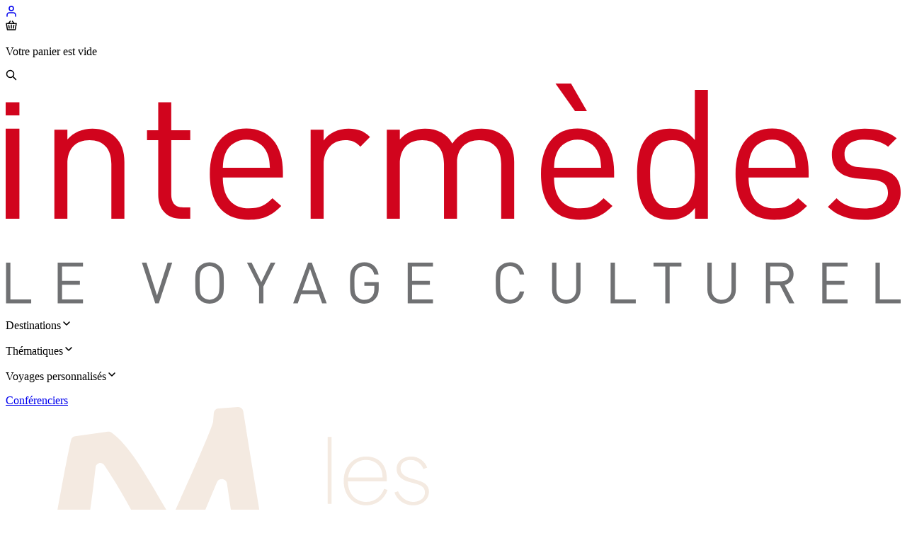

--- FILE ---
content_type: text/html; charset=utf-8
request_url: https://www.intermedes.com/voyage/l-essentiel-de-la-chine-de-la-dynastie-des-ming-a-la-cour-des-song-6136/
body_size: 53791
content:
<!DOCTYPE html><html lang="fr" class="text-tx-1"><head><meta charSet="utf-8"/><meta name="viewport" content="width=device-width, initial-scale=1"/><link rel="stylesheet" href="/_next/static/chunks/97c38eec33fd7ccd.css" data-precedence="next"/><link rel="stylesheet" href="/_next/static/chunks/ca615cbb8d9fc643.css" data-precedence="next"/><link rel="stylesheet" href="/_next/static/chunks/59cb4c19f65d23ce.css" data-precedence="next"/><link rel="stylesheet" href="/_next/static/chunks/83595dfbfee9a876.css" data-precedence="next"/><link rel="stylesheet" href="/_next/static/chunks/4cc0e527c68d0f83.css" data-precedence="next"/><link rel="stylesheet" href="/_next/static/chunks/9da2d31e898a37af.css" data-precedence="next"/><link rel="stylesheet" href="/_next/static/chunks/011e1ed964c174b4.css" data-precedence="next"/><link rel="stylesheet" href="/_next/static/chunks/10e422b6490f20d4.css" data-precedence="next"/><link rel="preload" as="script" fetchPriority="low" href="/_next/static/chunks/cfd10c5b44c0a08d.js"/><script src="/_next/static/chunks/6084fd72449ba501.js" async=""></script><script src="/_next/static/chunks/79925cd36592b2dc.js" async=""></script><script src="/_next/static/chunks/c9467cbb4b20db20.js" async=""></script><script src="/_next/static/chunks/f561816fef1d8313.js" async=""></script><script src="/_next/static/chunks/fb2b207fd8c1a1a5.js" async=""></script><script src="/_next/static/chunks/89e858dd24251d8b.js" async=""></script><script src="/_next/static/chunks/turbopack-380a43ad4a948cb4.js" async=""></script><script src="/_next/static/chunks/e6377cfa0c718a7f.js" async=""></script><script src="/_next/static/chunks/0eb69ac36a3b927a.js" async=""></script><script src="/_next/static/chunks/bd853615381ecf9d.js" async=""></script><script src="/_next/static/chunks/bfd77c855eb3d3d5.js" async=""></script><script src="/_next/static/chunks/45ad4d93f0be720e.js" async=""></script><script src="/_next/static/chunks/a2eae7b3684dbb8c.js" async=""></script><script src="/_next/static/chunks/cae6a30c6f48a5f5.js" async=""></script><script src="/_next/static/chunks/3b4430333da37652.js" async=""></script><script src="/_next/static/chunks/1928315a92752fa8.js" async=""></script><script src="/_next/static/chunks/e3d1bd96e61fb5e1.js" async=""></script><script src="/_next/static/chunks/b9baaa6eb119ec94.js" async=""></script><script src="/_next/static/chunks/d2b3972d230c0355.js" async=""></script><script src="/_next/static/chunks/24b48a440c93939c.js" async=""></script><script src="/_next/static/chunks/ff1d54dc6f25de4f.js" async=""></script><script src="/_next/static/chunks/85a697fdbd20d55e.js" async=""></script><script src="/_next/static/chunks/352657693a1aa0a1.js" async=""></script><script src="/_next/static/chunks/3538604f68fdcbaf.js" async=""></script><script src="/_next/static/chunks/fba858ccf82b81d8.js" async=""></script><script src="/_next/static/chunks/264869d871a48fcd.js" async=""></script><script src="/_next/static/chunks/28432d40cb5886d8.js" async=""></script><script src="/_next/static/chunks/01fd007177f3e1b4.js" async=""></script><link rel="preload" href="//cdn.trustcommander.net/privacy/5808/privacy_v2_3.js" as="script"/><link rel="preload" href="//widget.trustpilot.com/bootstrap/v5/tp.widget.bootstrap.min.js" as="script"/><link rel="preload" href="//tag.aticdn.net/piano-analytics.js" as="script"/><link rel="preload" href="//intermedes.slgnt.eu/optiext/webtracker.dll" as="script"/><link rel="preconnect" href="https://assets.intermedes.voyage/" crossorigin="anonymous"/><link rel="preconnect" href="https://cdn.trustcommander.net/" crossorigin="anonymous"/><title>L&#x27;essentiel de la Chine : de la dynastie des Ming à la Cour des Song | Intermèdes</title><meta name="description" content="Grand voyage en Chine pour visiter Pékin, la Grande Muraille, Pingyao, Shuanglin Si, ensemble cultuel de Jinci, Zhengzhou, monastère de Shaolin..."/><link rel="author" href="https://www.intermedes.com/"/><meta name="author" content="Intermèdes"/><link rel="canonical" href="https://www.intermedes.com/voyage/l-essentiel-de-la-chine-de-la-dynastie-des-ming-a-la-cour-des-song-6136/"/><meta property="og:title" content="L&#x27;essentiel de la Chine : de la dynastie des Ming à la Cour des Song"/><meta property="og:description" content="Grand voyage en Chine pour visiter Pékin, la Grande Muraille, Pingyao, Shuanglin Si, ensemble cultuel de Jinci, Zhengzhou, monastère de Shaolin..."/><meta property="og:url" content="https://www.intermedes.com/voyage/l-essentiel-de-la-chine-de-la-dynastie-des-ming-a-la-cour-des-song-6136/"/><meta property="og:image" content="https://assets.intermedes.voyage/images/travels/6136/5024.jpg/720/Temple%20of%20Heaven%20in%20Beijing_Chine%C2%A9thinkstockphotos_vanbeets_r%C3%A9f152998589.jpg?ratio=62.5"/><meta name="twitter:card" content="summary"/><meta name="twitter:site" content="@IntermedesParis"/><meta name="twitter:creator" content="@IntermedesParis"/><meta name="twitter:title" content="L&#x27;essentiel de la Chine : de la dynastie des Ming à la Cour des Song"/><meta name="twitter:description" content="Grand voyage en Chine pour visiter Pékin, la Grande Muraille, Pingyao, Shuanglin Si, ensemble cultuel de Jinci, Zhengzhou, monastère de Shaolin..."/><meta name="twitter:image" content="https://assets.intermedes.voyage/images/travels/6136/5024.jpg/720/Temple%20of%20Heaven%20in%20Beijing_Chine%C2%A9thinkstockphotos_vanbeets_r%C3%A9f152998589.jpg?ratio=62.5"/><link rel="icon" href="/favicon.ico?favicon.1bd78045.ico" sizes="32x32" type="image/x-icon"/><meta name="sentry-trace" content="0c61319aa07329a4669cbb952f9e0dd2-bf2067417e4fe8a1"/><meta name="baggage" content="sentry-environment=prod,sentry-release=4337dd09,sentry-public_key=45cc335190d6961e8920b172bce3f187,sentry-trace_id=0c61319aa07329a4669cbb952f9e0dd2,sentry-org_id=530937"/><script src="/_next/static/chunks/a6dad97d9634a72d.js" noModule=""></script></head><body><div hidden=""><!--$--><!--/$--></div><script type="application/ld+json">{"@context":"https://schema.org","@type":"Organization","name":"Intermèdes","url":"https://www.intermedes.com/","logo":"https://assets.intermedes.voyage/images/asset/christopher-czermak-5hLmzaCSBVA-unsplash.jpg/720/christopher-czermak-5hLmzaCSBVA-unsplash.jpg?ratio=62.5","sameAs":["https://www.instagram.com/intermedes/","https://twitter.com/intermedesparis","https://www.facebook.com/intermedesvoyages/","https://www.youtube.com/channel/UC-65Cq5Qi0PsMd4QVoie3Dw"],"address":{"@type":"PostalAddress","addressCountry":"France","addressLocality":"Paris","postalCode":"75006","streetAddress":"10, rue de Mézières"},"contactPoint":[{"@type":"ContactPoint","telephone":"+33145619090","contactType":"Service clients","areaServed":"FR","availableLanguage":"fr"}]}</script><div class="h-[56px] xl:h-[80px]"><div class="bg-white w-full relative max-xl:fixed max-xl:top-0 max-xl:z-21 xl:z-19 max-xl:transition-transform shadow-sm shadow"><div class="z-10 bg-inherit transition-colors"><div class="flex items-center max-xl:justify-between m-auto h-14 xl:h-20 max-w-(--breakpoint-xxl) px-4 xl:pl-16"><div class="flex gap-4 items-center w-24 xl:hidden"><a href="/account/"><svg xmlns="http://www.w3.org/2000/svg" width="16" height="16" viewBox="0 0 16 16" fill="none" class="text-pr-1"><path d="M14 15V13.3333C14 12.4493 13.6839 11.6014 13.1213 10.9763C12.5587 10.3512 11.7956 10 11 10H5C4.20435 10 3.44129 10.3512 2.87868 10.9763C2.31607 11.6014 2 12.4493 2 13.3333V15" stroke="currentColor" stroke-width="1.5" stroke-linecap="round" stroke-linejoin="round"></path><path d="M8 7C9.65685 7 11 5.65685 11 4C11 2.34315 9.65685 1 8 1C6.34315 1 5 2.34315 5 4C5 5.65685 6.34315 7 8 7Z" stroke="currentColor" stroke-width="1.5" stroke-linecap="round" stroke-linejoin="round"></path></svg></a><div class="relative w-4 h-4"><svg xmlns="http://www.w3.org/2000/svg" width="16" height="16" viewBox="0 0 16 16" fill="none" class="text-pr-1 cursor-pointer"><path d="M12 5.25H15L13.5 14H2.5L1 5.25H4M12 5.25H4M12 5.25L9.5 2M4 5.25L6.5 2M4.5 7.75L5 11.75M8 7.25V11.75M11 11.75L11.5 7.75" stroke="currentColor" stroke-width="1.5" stroke-linecap="round" stroke-linejoin="round"></path></svg><div class="bg-primary rounded-lg text-white -left-4 p-2 absolute top-7 z-10 w-80 after:absolute after:left-4 after:bottom-full after:border-8 after:border-transparent after:border-b-primary hidden"><div class="flex flex-col space-y-2 max-h-96 overflow-y-auto no-scrollbar"><p class="text-white text-xs text-center p-2">Votre panier est vide</p></div></div></div><div class="cursor-pointer"><svg xmlns="http://www.w3.org/2000/svg" width="16" height="16" viewBox="0 0 16 16" fill="none" class="stroke-pr-1"><circle cx="6.5" cy="6.5" r="5" stroke="currentColor" stroke-width="1.5" stroke-linecap="round"></circle><path d="M10.5 10.5L14.5 14.5" stroke="currentColor" stroke-width="1.5" stroke-linecap="round" stroke-linejoin="round"></path></svg></div></div><a class="flex items-center brightness-0 transition-[filter] no-underline w-32 flex-[0_0_128px] sm:w-40 sm:flex-[0_0_160px]" href="/"><svg xmlns="http://www.w3.org/2000/svg" version="1" viewBox="0 0 419.21 103.15" class="w-full"><path fill="#D1041D" d="M0 63.33V21.11h6.44v42.22H0zm0-48.37V8.82h6.44v6.14H0zm49.51 48.37V37.64c0-7.38-3.98-11.1-10.26-11.1-6.27 0-10.34 3.82-10.34 11.1v25.69h-6.1V21.62h6.1v4.58c2.97-3.39 7.04-5.08 11.7-5.08 4.49 0 8.14 1.36 10.68 3.9 2.97 2.88 4.32 6.78 4.32 11.61v26.71h-6.1v-.01zm32.63 0c-7.12 0-10.68-5-10.68-11.19v-25.6H66.2v-4.66h5.26V8.82h6.1v13.05h8.9v4.66h-8.9v25.43c0 3.82 1.78 6.1 5.68 6.1h3.22v5.26h-4.32v.01zm40.35-30.78c-1.61-3.82-5.34-6.27-9.75-6.27s-8.14 2.46-9.75 6.27c-.93 2.29-1.1 3.56-1.27 6.95h22.04c-.17-3.39-.34-4.66-1.27-6.95zm-20.77 11.53c0 9.15 4.32 14.41 12.29 14.41 4.83 0 7.63-1.44 10.94-4.75l4.15 3.64c-4.24 4.24-8.14 6.45-15.26 6.45-11.02 0-18.22-6.62-18.22-21.37 0-13.48 6.52-21.36 17.12-21.36 10.76 0 17.12 7.8 17.12 20.17v2.8h-28.14v.01zm64.42-14.5c-2.29-2.29-3.98-3.05-7.2-3.05-6.1 0-10 4.83-10 11.19v25.6h-6.1v-41.7h6.1v5.09c2.29-3.47 6.87-5.59 11.7-5.59 3.98 0 7.04.93 10 3.9l-4.5 4.56zm65.96 33.75V37.64c0-7.38-3.99-11.1-10.26-11.1-6.1 0-10.43 3.82-10.43 10.43v26.37h-6.1v-25.7c0-7.38-3.99-11.1-10.26-11.1s-10.43 3.82-10.43 11.1v25.69h-6.1V21.62h6.1v4.58c2.97-3.39 7.12-5.08 11.78-5.08 5.76 0 10.26 2.37 12.8 6.95 3.22-4.58 7.88-6.95 13.73-6.95 4.49 0 8.22 1.44 10.77 3.9 2.97 2.88 4.49 6.78 4.49 11.61v26.71h-6.09v-.01zm34.59-50.36L257.53 0h7.29l7.45 12.97h-5.58zm10.93 19.58c-1.61-3.82-5.34-6.27-9.74-6.27-4.41 0-8.14 2.46-9.75 6.27-.93 2.29-1.1 3.56-1.27 6.95h22.04c-.18-3.39-.35-4.66-1.28-6.95zm-20.77 11.53c0 9.15 4.32 14.41 12.29 14.41 4.83 0 7.63-1.44 10.93-4.75l4.15 3.64c-4.24 4.24-8.13 6.45-15.25 6.45-11.02 0-18.23-6.62-18.23-21.37 0-13.48 6.53-21.36 17.13-21.36 10.76 0 17.12 7.8 17.12 20.17v2.8h-28.14v.01zm55.53-17.55c-9.07 0-10.51 7.8-10.51 15.94s1.44 15.94 10.51 15.94 10.43-7.8 10.43-15.94c-.01-8.14-1.36-15.94-10.43-15.94zm10.51 36.8v-5c-3.4 4.41-7.29 5.51-11.87 5.51-4.23 0-7.97-1.44-10.17-3.65-4.24-4.24-5.09-11.19-5.09-17.72 0-6.53.85-13.48 5.09-17.72 2.2-2.2 5.93-3.64 10.17-3.64 4.58 0 8.4 1.02 11.79 5.34V2.96h6.1v60.36h-6.02v.01zm45.86-30.78c-1.61-3.82-5.34-6.27-9.75-6.27s-8.14 2.46-9.75 6.27c-.93 2.29-1.1 3.56-1.27 6.95h22.05c-.18-3.39-.35-4.66-1.28-6.95zm-20.77 11.53c0 9.15 4.32 14.41 12.29 14.41 4.83 0 7.63-1.44 10.93-4.75l4.15 3.64c-4.24 4.24-8.14 6.45-15.26 6.45-11.02 0-18.22-6.62-18.22-21.37 0-13.48 6.53-21.36 17.12-21.36 10.76 0 17.12 7.8 17.12 20.17v2.8h-28.13v.01zm54.25 19.75c-7.03 0-12.54-1.61-17.12-6.02l4.07-4.07c3.31 3.47 7.8 4.83 12.97 4.83 6.87 0 11.11-2.46 11.11-7.37 0-3.65-2.12-5.68-6.95-6.1l-6.87-.59c-8.14-.68-12.46-4.32-12.46-11.19 0-7.63 6.44-12.21 15.34-12.21 5.93 0 11.27 1.44 15.01 4.49l-3.99 3.98c-2.97-2.29-6.78-3.3-11.1-3.3-6.1 0-9.32 2.62-9.32 6.87 0 3.56 2.04 5.68 7.29 6.1l6.7.59c7.29.68 12.29 3.48 12.29 11.28-.01 8.05-6.88 12.71-16.97 12.71z"></path><path fill="#707173" d="M.17 102.99V83.91h2.04v17.25h9.75v1.83H.17zm24.2 0V83.91h11.85v1.82h-9.81v6.73h8.36v1.82h-8.36v6.88h9.81v1.83H24.37zm47.37 0h-1.67L63.8 83.91h2.15l4.95 15.43 4.96-15.43h2.15l-6.27 19.08zM98.8 86.93c-.83-.86-2.04-1.37-3.3-1.37s-2.47.51-3.29 1.37c-1.21 1.23-1.34 2.52-1.34 6.51 0 3.99.13 5.28 1.34 6.51.83.86 2.04 1.37 3.29 1.37s2.47-.51 3.3-1.37c1.21-1.23 1.34-2.52 1.34-6.51 0-3.99-.13-5.27-1.34-6.51zm1.58 14.23c-1.29 1.29-2.97 1.98-4.88 1.98-1.9 0-3.59-.7-4.88-1.98-1.8-1.79-1.8-3.67-1.8-7.72s0-5.92 1.8-7.72c1.29-1.29 2.97-1.98 4.88-1.98 1.9 0 3.59.7 4.88 1.98 1.8 1.79 1.8 3.67 1.8 7.72s0 5.93-1.8 7.72zm20.34-6.05v7.88h-2.03v-7.88l-5.68-11.2h2.2l4.5 9.13 4.44-9.13h2.2l-5.63 11.2zm21.84-8.28l-3.59 10.07h7.13l-3.54-10.07zm5.66 16.16l-1.53-4.31h-8.33l-1.53 4.31h-2.17l7.02-19.08h1.71l6.99 19.08h-2.16zm24.87-2.04c-1.34 1.45-3.13 2.2-5.09 2.2-1.88 0-3.59-.7-4.88-1.98-1.8-1.79-1.8-3.67-1.8-7.72s0-5.92 1.8-7.72c1.29-1.29 2.97-1.98 4.88-1.98 3.64 0 6.11 2.36 6.67 5.71h-2.04c-.54-2.41-2.25-3.88-4.64-3.88-1.26 0-2.47.51-3.29 1.37-1.21 1.23-1.34 2.52-1.34 6.51 0 3.99.14 5.3 1.34 6.54.83.86 2.04 1.34 3.29 1.34 1.39 0 2.73-.56 3.62-1.63.78-.94 1.07-1.98 1.07-3.46V94.8H168v-1.79h6.73v3.03c-.01 2.17-.46 3.65-1.64 4.91zm15.22 2.04V83.91h11.84v1.82h-9.8v6.73h8.35v1.82h-8.35v6.88h9.8v1.83h-11.84zm47.93.16c-1.88 0-3.59-.7-4.88-1.98-1.8-1.79-1.8-3.67-1.8-7.72s0-5.92 1.8-7.72c1.29-1.29 3-1.98 4.88-1.98 3.43 0 5.98 2.09 6.62 5.68h-2.09c-.51-2.33-2.14-3.86-4.53-3.86-1.26 0-2.47.48-3.29 1.34-1.21 1.23-1.34 2.54-1.34 6.54 0 3.99.14 5.3 1.34 6.54.83.86 2.04 1.34 3.29 1.34 2.39 0 4.07-1.53 4.58-3.86h2.04c-.62 3.59-3.22 5.68-6.62 5.68zm26.34 0c-3.86 0-6.65-2.65-6.65-6.46V83.91h2.04v12.62c0 2.89 1.82 4.8 4.61 4.8s4.64-1.9 4.64-4.8V83.91h2.04v12.78c-.01 3.8-2.82 6.46-6.68 6.46zm20.77-.16V83.91h2.04v17.25h9.75v1.83h-11.79zM311 85.73v17.26h-2.04V85.73h-5.51v-1.82h13.07v1.82H311zm24.31 17.42c-3.86 0-6.64-2.65-6.64-6.46V83.91h2.04v12.62c0 2.89 1.82 4.8 4.61 4.8s4.64-1.9 4.64-4.8V83.91H342v12.78c-.02 3.8-2.83 6.46-6.69 6.46zm27.89-17.42h-5.09v6.99h5.09c2.23 0 3.81-1.15 3.81-3.48s-1.58-3.51-3.81-3.51zm3.84 17.26l-4.34-8.47h-4.58v8.47h-2.04V83.91h7.31c3.33 0 5.65 2.01 5.65 5.31 0 2.79-1.69 4.61-4.15 5.12l4.53 8.65h-2.38zm15.46 0V83.91h11.84v1.82h-9.8v6.73h8.36v1.82h-8.36v6.88h9.8v1.83H382.5zm24.92 0V83.91h2.04v17.25h9.75v1.83h-11.79z"></path></svg></a><div class="hidden xl:flex basis-full justify-center gap-4"><div class="h-20 flex gap-4"><div class="flex items-center justify-center z-20"><div class="cursor-pointer leading-5 relative text-center"><span class="border-solid border-x-transparent border-t-transparent  border-t-0 border-x-8 border-b-12 -bottom-[26px] h-0 w-0 absolute left-[calc(50%-8px)] transition-colors border-b-transparent"></span><p class="text-sm leading-4 font-medium flex items-center p-1.5 rounded-sm transition-colors group select-none text-tx-1 stroke-tx-1 hover:bg-bg-2">Destinations<svg xmlns="http://www.w3.org/2000/svg" width="16" height="16" viewBox="0 0 16 16" fill="none" class="w-[14px] h-[14px] ml-1.5 transition-transform group-hover:translate-y-0.5"><path d="M4 6L7.82322 9.82322C7.92085 9.92085 8.07915 9.92085 8.17678 9.82322L12 6" stroke="currentColor" stroke-width="1.5" stroke-linecap="round"></path></svg></p></div></div><div class="flex items-center justify-center z-20"><div class="cursor-pointer leading-5 relative text-center"><span class="border-solid border-x-transparent border-t-transparent  border-t-0 border-x-8 border-b-12 -bottom-[26px] h-0 w-0 absolute left-[calc(50%-8px)] transition-colors border-b-transparent"></span><p class="text-sm leading-4 font-medium flex items-center p-1.5 rounded-sm transition-colors group select-none text-tx-1 stroke-tx-1 hover:bg-bg-2">Thématiques<svg xmlns="http://www.w3.org/2000/svg" width="16" height="16" viewBox="0 0 16 16" fill="none" class="w-[14px] h-[14px] ml-1.5 transition-transform group-hover:translate-y-0.5"><path d="M4 6L7.82322 9.82322C7.92085 9.92085 8.07915 9.92085 8.17678 9.82322L12 6" stroke="currentColor" stroke-width="1.5" stroke-linecap="round"></path></svg></p></div></div><div class="flex items-center justify-center z-20"><div class="cursor-pointer leading-5 relative text-center"><span class="border-solid border-x-transparent border-t-transparent  border-t-0 border-x-8 border-b-12 -bottom-[26px] h-0 w-0 absolute left-[calc(50%-8px)] transition-colors border-b-transparent"></span><p class="text-sm leading-4 font-medium flex items-center p-1.5 rounded-sm transition-colors group select-none text-tx-1 stroke-tx-1 hover:bg-bg-2">Voyages personnalisés<svg xmlns="http://www.w3.org/2000/svg" width="16" height="16" viewBox="0 0 16 16" fill="none" class="w-[14px] h-[14px] ml-1.5 transition-transform group-hover:translate-y-0.5"><path d="M4 6L7.82322 9.82322C7.92085 9.92085 8.07915 9.92085 8.17678 9.82322L12 6" stroke="currentColor" stroke-width="1.5" stroke-linecap="round"></path></svg></p></div></div></div><div class="flex items-center justify-center"><a class="text-sm leading-4 font-medium flex items-center p-1.5 rounded-sm transition-colors group whitespace-nowrap gap-1 z-20 text-tx-1 stroke-tx-1 hover:bg-bg-2" href="/conferenciers/">Conférenciers</a></div><div class="flex items-center justify-center"><a class="" href="/amis/"><div class="relative z-20 py-2 px-3 [clip-path:inset(0px_round_100px)] group"><div class="absolute left-1/2 w-full aspect-square bg-[linear-gradient(0deg,#E1B085_0%,#51301A_50%,#351B0B_65.38%,#0F0C0A_100%)] rounded-full -translate-x-1/2 top-1/2 -translate-y-1/2 transition-transform scale-0 group-hover:scale-100"></div><div class="w-24 h-8 relative"><svg xmlns="http://www.w3.org/2000/svg" viewBox="0 0 342 113" fill="none" class="transition-opacity absolute inset-0 opacity-0 group-hover:opacity-100"><path fill="#f4eae1" d="M141.824 101.544c-4.672 0-8.224-3.84-8.224-9.312 0-5.536 3.616-9.344 8.288-9.344 2.816 0 5.472 1.44 6.976 4.384h.064V75.4h1.472v20.096c0 2.944.224 4.128.576 5.504h-1.504c-.352-1.376-.48-2.56-.48-3.936h-.064c-1.44 2.912-4.128 4.48-7.104 4.48m-6.624-9.312c0 4.64 2.912 8 6.752 8 3.776 0 6.976-3.264 6.976-8.032s-3.2-8-6.976-8c-3.904 0-6.752 3.424-6.752 8.032m20.189-10.048 1.824-3.808c-.64-.192-.992-.736-.992-1.408 0-.8.64-1.44 1.472-1.44.8 0 1.44.64 1.44 1.44 0 .736-.512 1.6-2.688 5.216zm8.12 18.816V83.4h1.472V101zm-.736-24.128c0-.8.64-1.472 1.504-1.472.832 0 1.472.672 1.472 1.472 0 .864-.64 1.536-1.472 1.536-.864 0-1.504-.672-1.504-1.536M171.071 101V83.4h1.408v3.616h.064c1.408-2.944 3.776-4.128 6.432-4.128 3.104 0 6.496 1.6 6.496 7.104V101h-1.472V90.632c0-5.024-2.752-6.432-5.28-6.432-4.096 0-6.176 3.712-6.176 6.752V101zm24.61.544c-3.808 0-3.808-3.616-3.808-5.728V84.68h-3.52V83.4h3.52v-5.312h1.472V83.4h5.568v1.28h-5.568v10.816c0 2.08 0 4.736 2.528 4.736.8 0 1.856-.256 3.04-1.088v1.472c-.896.608-2.112.928-3.232.928m13.838 0c-4.928 0-8.544-3.776-8.544-9.312 0-5.504 3.584-9.344 8.576-9.344 3.008 0 7.904 1.408 7.904 8.64v.864h-14.88c0 4.704 2.912 7.84 7.04 7.84 3.488 0 5.76-2.304 6.816-4.992l1.312.416c-1.376 3.84-4.544 5.888-8.224 5.888m-6.88-10.624h13.184c0-5.024-3.424-6.72-6.336-6.72-3.712 0-6.336 2.752-6.848 6.72m19.62 10.08V83.4h1.408v3.904h.128c.896-2.688 3.264-4.416 5.92-4.416.64 0 1.44.096 2.08.352v1.568c-.576-.288-1.6-.448-2.176-.448-3.648 0-5.888 3.712-5.888 7.552V101zm12.906 0V83.4h1.408v3.616h.064c1.408-2.944 3.808-4.128 6.336-4.128 2.368 0 5.152 1.056 5.984 4.64h.064c1.664-3.488 4.032-4.64 6.528-4.64 2.944 0 6.304 1.6 6.304 7.104V101h-1.472V90.632c0-5.024-2.72-6.432-5.12-6.432-3.872 0-6.016 3.712-6.016 6.752V101h-1.472V90.632c0-5.024-2.72-6.432-5.12-6.432-3.872 0-6.016 3.712-6.016 6.752V101zm39.573.544c-4.928 0-8.544-3.776-8.544-9.312 0-5.504 3.584-9.344 8.576-9.344 3.008 0 7.904 1.408 7.904 8.64v.864h-14.88c0 4.704 2.912 7.84 7.04 7.84 3.488 0 5.76-2.304 6.816-4.992l1.312.416c-1.376 3.84-4.544 5.888-8.224 5.888m-6.88-10.624h13.184c0-5.024-3.424-6.72-6.336-6.72-3.712 0-6.336 2.752-6.848 6.72m1.28-16.064h2.24l3.936 6.176h-1.312zm25.124 26.688c-4.672 0-8.224-3.84-8.224-9.312 0-5.536 3.616-9.344 8.288-9.344 2.816 0 5.472 1.44 6.976 4.384h.064V75.4h1.472v20.096c0 2.944.224 4.128.576 5.504h-1.504c-.352-1.376-.48-2.56-.48-3.936h-.064c-1.44 2.912-4.128 4.48-7.104 4.48m-6.624-9.312c0 4.64 2.912 8 6.752 8 3.776 0 6.976-3.264 6.976-8.032s-3.2-8-6.976-8c-3.904 0-6.752 3.424-6.752 8.032m28.412 9.312c-4.928 0-8.544-3.776-8.544-9.312 0-5.504 3.584-9.344 8.576-9.344 3.008 0 7.904 1.408 7.904 8.64v.864h-14.88c0 4.704 2.912 7.84 7.04 7.84 3.488 0 5.76-2.304 6.816-4.992l1.312.416c-1.376 3.84-4.544 5.888-8.224 5.888m-6.88-10.624h13.184c0-5.024-3.424-6.72-6.336-6.72-3.712 0-6.336 2.752-6.848 6.72m24.868 10.624c-3.328 0-6.144-1.984-7.136-4.928l1.376-.448c.928 2.336 3.36 4.064 5.792 4.064 1.6 0 4.48-.832 4.48-3.648 0-2.24-1.952-2.88-4.064-3.456l-1.632-.448c-1.504-.416-5.12-1.408-5.12-5.056 0-3.36 3.136-4.736 5.568-4.736 2.88 0 5.312 1.888 6.112 4.256l-1.472.512c-.64-1.792-2.336-3.456-4.864-3.456-2.176 0-3.84 1.248-3.84 3.264 0 2.496 2.592 3.392 4.384 3.904l1.76.512c1.952.576 4.704 1.44 4.704 4.448 0 2.848-2.496 5.216-6.048 5.216m-200.998-33c-3.072 0-6.144-1.76-6.144-5.44 0-3.328 2.528-4.672 5.536-5.312 4.288-.928 5.184-1.088 5.184-2.176 0-1.056-.864-1.728-2.24-1.728-1.248 0-2.464.608-3.008 2.496l-4.96-1.664c1.152-3.84 4.512-5.152 8.16-5.152 4.864 0 7.424 2.336 7.424 6.496V62.4c0 2.912.224 4.192.576 5.6h-5.312c-.224-.576-.288-1.184-.288-1.856h-.064c-.896 1.536-2.88 2.4-4.864 2.4m-.288-5.6c0 1.088.864 1.536 1.92 1.536 1.856 0 2.976-1.44 2.976-3.072V60.32c-.896.256-2.752.704-3.232.832-1.152.32-1.664.96-1.664 1.792M146.796 68V50.08h5.28v2.336h.064c1.184-1.824 3.264-2.848 5.184-2.848 2.144 0 4.096 1.088 5.12 2.88h.064c1.76-2.176 3.872-2.88 5.6-2.88 3.264 0 6.304 2.592 6.304 7.104V68h-5.344v-8.96c0-1.696 0-4.352-2.592-4.352-1.44 0-3.2.832-3.2 4.352V68h-5.344v-8.992c0-1.696 0-4.32-2.592-4.32-1.44 0-3.2.832-3.2 4.352V68zm31.375 0V50.08h5.344V68zm-.448-23.168c0-1.664 1.344-3.072 3.168-3.072a3.08 3.08 0 0 1 3.104 3.072c0 1.792-1.344 3.2-3.104 3.2-1.824 0-3.168-1.408-3.168-3.2m16.29 23.712c-4.288 0-7.168-2.016-7.968-5.056l4.96-1.6c.768 1.888 1.984 2.304 2.944 2.304.896 0 1.728-.32 1.728-1.152 0-.992-1.152-1.344-2.08-1.632l-1.984-.608c-2.4-.736-4.736-2.208-4.736-5.376 0-3.456 2.816-5.856 7.04-5.856 3.776 0 6.304 1.952 7.04 4.576l-4.896 1.6c-.352-.992-.96-1.888-2.24-1.888-.96 0-1.6.512-1.6 1.216 0 .96 1.472 1.376 2.784 1.76l1.248.352c1.664.48 5.12 1.408 5.12 5.408 0 3.712-2.848 5.952-7.36 5.952M123.04 37V11.4h1.472V37zm14.667.544c-4.928 0-8.544-3.776-8.544-9.312 0-5.504 3.584-9.344 8.576-9.344 3.008 0 7.903 1.408 7.903 8.64v.864h-14.879c0 4.704 2.912 7.84 7.04 7.84 3.488 0 5.759-2.304 6.816-4.992l1.312.416c-1.376 3.84-4.544 5.888-8.224 5.888m-6.88-10.624h13.183c0-5.024-3.423-6.72-6.335-6.72-3.712 0-6.336 2.752-6.848 6.72m24.867 10.624c-3.328 0-6.144-1.984-7.136-4.928l1.376-.448c.928 2.336 3.36 4.064 5.792 4.064 1.6 0 4.48-.832 4.48-3.648 0-2.24-1.952-2.88-4.064-3.456l-1.632-.448c-1.504-.416-5.12-1.408-5.12-5.056 0-3.36 3.136-4.736 5.568-4.736 2.88 0 5.312 1.888 6.112 4.256l-1.472.512c-.64-1.792-2.336-3.456-4.864-3.456-2.176 0-3.84 1.248-3.84 3.264 0 2.496 2.592 3.392 4.384 3.904l1.76.512c1.952.576 4.704 1.44 4.704 4.448 0 2.848-2.496 5.216-6.048 5.216"></path><path fill="#f4eae1" fill-rule="evenodd" d="M88.733.005a1.93 1.93 0 0 1 2.048 1.614c5.287 33.223 11.288 68.563 17.189 101.772a1.846 1.846 0 0 1-1.054 2.021c-2.487 1.112-5.88 2.377-8.806 3.353a1.898 1.898 0 0 1-2.48-1.555c-1.486-11.054-3.567-25.718-5.67-41.123a1.93 1.93 0 0 0-1.959-1.662l-20.915.47a1.93 1.93 0 0 0-1.748 1.2l-5.077 12.496a.01.01 0 0 0 .002.01.01.01 0 0 1 .001.01L47.541 111.8c-.301.786-1.083 1.292-1.923 1.186-2.513-.315-5.218-1.031-7.475-1.809-1.018-.351-1.49-1.49-1.07-2.476l17.353-40.763c.55-1.293-.437-2.717-1.85-2.666l-16.243.581a1.94 1.94 0 0 1-1.978-2.294c.526-2.79.963-5.362 1.222-6.929a1.94 1.94 0 0 1 1.858-1.62l15.33-.468c1.377-.042 2.267-1.455 1.68-2.691-4.665-9.8-11.785-22.398-16.83-29.73-.97-1.41-3.059-.823-3.247.875-2.429 21.9-6.327 44.907-13.091 66.858a1.926 1.926 0 0 0 1.098 2.344l.846.354c3.818 1.639 6.9 3.174 10.214 4.494 1.066.425 1.578 1.656 1.109 2.697a99 99 0 0 0-2.785 6.836c-.386 1.069-1.6 1.612-2.628 1.114-3.624-1.755-6.842-3.763-10.503-5.481-.905-.425-1.976-.052-2.45.824l-2.988 5.511c-.29.537-.82.904-1.428.99l-3.789.537a1.935 1.935 0 0 1-1.992-1.023l-.999-1.934c-2.06-4.072-7.439-12.178-3.684-16.435 1.214-1.375 3.432-2.194 6.678-2.861l.335-.068a1.94 1.94 0 0 0 1.509-1.365c6.39-22.584 10.754-54.282 15.148-73.76a1.91 1.91 0 0 1 1.604-1.462l12.477-1.77c.49-.07.989.048 1.383.344 6.868 5.15 12.12 14.407 21.054 29.683.787 1.345 2.765 1.26 3.41-.158 3.761-8.26 13.213-29.204 14.33-33.476a1.5 1.5 0 0 0 .044-.28l.25-3.206A1.926 1.926 0 0 1 81.306.537zm-4.167 29.158c-.283-1.973-3.089-2.305-3.842-.459a589 589 0 0 1-9.707 22.368c-.595 1.293.372 2.766 1.803 2.738l13.177-.261a1.92 1.92 0 0 0 1.872-2.188c-1.1-7.59-2.202-14.526-3.303-22.198" clip-rule="evenodd"></path><path fill="#f4eae1" d="M72.873 69.069a1.93 1.93 0 0 1 1.831 1.226C79.28 82.02 86.317 99.62 89.864 108.46a1.857 1.857 0 0 1-1.171 2.482c-2.75.837-5.352 1.388-7.915 1.867a1.9 1.9 0 0 1-2.142-1.217c-2.748-7.653-8.253-24.666-11.813-35.412-.133-.4-.128-.826.01-1.224l1.59-4.558a1.93 1.93 0 0 1 1.798-1.29z"></path></svg><svg xmlns="http://www.w3.org/2000/svg" viewBox="0 0 342 113" fill="none" class="transition-opacity absolute inset-0 opacity-100 group-hover:opacity-0"><path fill="#2e2825" d="M141.824 101.544c-4.672 0-8.224-3.84-8.224-9.312 0-5.536 3.616-9.344 8.288-9.344 2.816 0 5.472 1.44 6.976 4.384h.064V75.4h1.472v20.096c0 2.944.224 4.128.576 5.504h-1.504c-.352-1.376-.48-2.56-.48-3.936h-.064c-1.44 2.912-4.128 4.48-7.104 4.48m-6.624-9.312c0 4.64 2.912 8 6.752 8 3.776 0 6.976-3.264 6.976-8.032s-3.2-8-6.976-8c-3.904 0-6.752 3.424-6.752 8.032m20.189-10.048 1.824-3.808c-.64-.192-.992-.736-.992-1.408 0-.8.64-1.44 1.472-1.44.8 0 1.44.64 1.44 1.44 0 .736-.512 1.6-2.688 5.216zm8.12 18.816V83.4h1.472V101zm-.736-24.128c0-.8.64-1.472 1.504-1.472.832 0 1.472.672 1.472 1.472 0 .864-.64 1.536-1.472 1.536-.864 0-1.504-.672-1.504-1.536M171.071 101V83.4h1.408v3.616h.064c1.408-2.944 3.776-4.128 6.432-4.128 3.104 0 6.496 1.6 6.496 7.104V101h-1.472V90.632c0-5.024-2.752-6.432-5.28-6.432-4.096 0-6.176 3.712-6.176 6.752V101zm24.61.544c-3.808 0-3.808-3.616-3.808-5.728V84.68h-3.52V83.4h3.52v-5.312h1.472V83.4h5.568v1.28h-5.568v10.816c0 2.08 0 4.736 2.528 4.736.8 0 1.856-.256 3.04-1.088v1.472c-.896.608-2.112.928-3.232.928m13.838 0c-4.928 0-8.544-3.776-8.544-9.312 0-5.504 3.584-9.344 8.576-9.344 3.008 0 7.904 1.408 7.904 8.64v.864h-14.88c0 4.704 2.912 7.84 7.04 7.84 3.488 0 5.76-2.304 6.816-4.992l1.312.416c-1.376 3.84-4.544 5.888-8.224 5.888m-6.88-10.624h13.184c0-5.024-3.424-6.72-6.336-6.72-3.712 0-6.336 2.752-6.848 6.72m19.62 10.08V83.4h1.408v3.904h.128c.896-2.688 3.264-4.416 5.92-4.416.64 0 1.44.096 2.08.352v1.568c-.576-.288-1.6-.448-2.176-.448-3.648 0-5.888 3.712-5.888 7.552V101zm12.906 0V83.4h1.408v3.616h.064c1.408-2.944 3.808-4.128 6.336-4.128 2.368 0 5.152 1.056 5.984 4.64h.064c1.664-3.488 4.032-4.64 6.528-4.64 2.944 0 6.304 1.6 6.304 7.104V101h-1.472V90.632c0-5.024-2.72-6.432-5.12-6.432-3.872 0-6.016 3.712-6.016 6.752V101h-1.472V90.632c0-5.024-2.72-6.432-5.12-6.432-3.872 0-6.016 3.712-6.016 6.752V101zm39.573.544c-4.928 0-8.544-3.776-8.544-9.312 0-5.504 3.584-9.344 8.576-9.344 3.008 0 7.904 1.408 7.904 8.64v.864h-14.88c0 4.704 2.912 7.84 7.04 7.84 3.488 0 5.76-2.304 6.816-4.992l1.312.416c-1.376 3.84-4.544 5.888-8.224 5.888m-6.88-10.624h13.184c0-5.024-3.424-6.72-6.336-6.72-3.712 0-6.336 2.752-6.848 6.72m1.28-16.064h2.24l3.936 6.176h-1.312zm25.124 26.688c-4.672 0-8.224-3.84-8.224-9.312 0-5.536 3.616-9.344 8.288-9.344 2.816 0 5.472 1.44 6.976 4.384h.064V75.4h1.472v20.096c0 2.944.224 4.128.576 5.504h-1.504c-.352-1.376-.48-2.56-.48-3.936h-.064c-1.44 2.912-4.128 4.48-7.104 4.48m-6.624-9.312c0 4.64 2.912 8 6.752 8 3.776 0 6.976-3.264 6.976-8.032s-3.2-8-6.976-8c-3.904 0-6.752 3.424-6.752 8.032m28.412 9.312c-4.928 0-8.544-3.776-8.544-9.312 0-5.504 3.584-9.344 8.576-9.344 3.008 0 7.904 1.408 7.904 8.64v.864h-14.88c0 4.704 2.912 7.84 7.04 7.84 3.488 0 5.76-2.304 6.816-4.992l1.312.416c-1.376 3.84-4.544 5.888-8.224 5.888m-6.88-10.624h13.184c0-5.024-3.424-6.72-6.336-6.72-3.712 0-6.336 2.752-6.848 6.72m24.868 10.624c-3.328 0-6.144-1.984-7.136-4.928l1.376-.448c.928 2.336 3.36 4.064 5.792 4.064 1.6 0 4.48-.832 4.48-3.648 0-2.24-1.952-2.88-4.064-3.456l-1.632-.448c-1.504-.416-5.12-1.408-5.12-5.056 0-3.36 3.136-4.736 5.568-4.736 2.88 0 5.312 1.888 6.112 4.256l-1.472.512c-.64-1.792-2.336-3.456-4.864-3.456-2.176 0-3.84 1.248-3.84 3.264 0 2.496 2.592 3.392 4.384 3.904l1.76.512c1.952.576 4.704 1.44 4.704 4.448 0 2.848-2.496 5.216-6.048 5.216m-200.998-33c-3.072 0-6.144-1.76-6.144-5.44 0-3.328 2.528-4.672 5.536-5.312 4.288-.928 5.184-1.088 5.184-2.176 0-1.056-.864-1.728-2.24-1.728-1.248 0-2.464.608-3.008 2.496l-4.96-1.664c1.152-3.84 4.512-5.152 8.16-5.152 4.864 0 7.424 2.336 7.424 6.496V62.4c0 2.912.224 4.192.576 5.6h-5.312c-.224-.576-.288-1.184-.288-1.856h-.064c-.896 1.536-2.88 2.4-4.864 2.4m-.288-5.6c0 1.088.864 1.536 1.92 1.536 1.856 0 2.976-1.44 2.976-3.072V60.32c-.896.256-2.752.704-3.232.832-1.152.32-1.664.96-1.664 1.792M146.796 68V50.08h5.28v2.336h.064c1.184-1.824 3.264-2.848 5.184-2.848 2.144 0 4.096 1.088 5.12 2.88h.064c1.76-2.176 3.872-2.88 5.6-2.88 3.264 0 6.304 2.592 6.304 7.104V68h-5.344v-8.96c0-1.696 0-4.352-2.592-4.352-1.44 0-3.2.832-3.2 4.352V68h-5.344v-8.992c0-1.696 0-4.32-2.592-4.32-1.44 0-3.2.832-3.2 4.352V68zm31.375 0V50.08h5.344V68zm-.448-23.168c0-1.664 1.344-3.072 3.168-3.072a3.08 3.08 0 0 1 3.104 3.072c0 1.792-1.344 3.2-3.104 3.2-1.824 0-3.168-1.408-3.168-3.2m16.29 23.712c-4.288 0-7.168-2.016-7.968-5.056l4.96-1.6c.768 1.888 1.984 2.304 2.944 2.304.896 0 1.728-.32 1.728-1.152 0-.992-1.152-1.344-2.08-1.632l-1.984-.608c-2.4-.736-4.736-2.208-4.736-5.376 0-3.456 2.816-5.856 7.04-5.856 3.776 0 6.304 1.952 7.04 4.576l-4.896 1.6c-.352-.992-.96-1.888-2.24-1.888-.96 0-1.6.512-1.6 1.216 0 .96 1.472 1.376 2.784 1.76l1.248.352c1.664.48 5.12 1.408 5.12 5.408 0 3.712-2.848 5.952-7.36 5.952M123.04 37V11.4h1.472V37zm14.667.544c-4.928 0-8.544-3.776-8.544-9.312 0-5.504 3.584-9.344 8.576-9.344 3.008 0 7.903 1.408 7.903 8.64v.864h-14.879c0 4.704 2.912 7.84 7.04 7.84 3.488 0 5.759-2.304 6.816-4.992l1.312.416c-1.376 3.84-4.544 5.888-8.224 5.888m-6.88-10.624h13.183c0-5.024-3.423-6.72-6.335-6.72-3.712 0-6.336 2.752-6.848 6.72m24.867 10.624c-3.328 0-6.144-1.984-7.136-4.928l1.376-.448c.928 2.336 3.36 4.064 5.792 4.064 1.6 0 4.48-.832 4.48-3.648 0-2.24-1.952-2.88-4.064-3.456l-1.632-.448c-1.504-.416-5.12-1.408-5.12-5.056 0-3.36 3.136-4.736 5.568-4.736 2.88 0 5.312 1.888 6.112 4.256l-1.472.512c-.64-1.792-2.336-3.456-4.864-3.456-2.176 0-3.84 1.248-3.84 3.264 0 2.496 2.592 3.392 4.384 3.904l1.76.512c1.952.576 4.704 1.44 4.704 4.448 0 2.848-2.496 5.216-6.048 5.216"></path><path fill="url(#gradient-a-_R_ln6bp5b_)" fill-rule="evenodd" d="M88.733.005a1.93 1.93 0 0 1 2.048 1.614c5.287 33.223 11.288 68.563 17.189 101.772a1.846 1.846 0 0 1-1.054 2.021c-2.487 1.112-5.88 2.377-8.806 3.353a1.898 1.898 0 0 1-2.48-1.555c-1.486-11.054-3.567-25.718-5.67-41.123a1.93 1.93 0 0 0-1.959-1.662l-20.915.47a1.93 1.93 0 0 0-1.748 1.2l-5.077 12.496a.01.01 0 0 0 .002.01.01.01 0 0 1 .001.01L47.541 111.8c-.301.786-1.083 1.292-1.923 1.186-2.513-.315-5.218-1.031-7.475-1.809-1.018-.351-1.49-1.49-1.07-2.476l17.353-40.763c.55-1.293-.437-2.717-1.85-2.666l-16.243.581a1.94 1.94 0 0 1-1.978-2.294c.526-2.79.963-5.362 1.222-6.929a1.94 1.94 0 0 1 1.858-1.62l15.33-.468c1.377-.042 2.267-1.455 1.68-2.691-4.665-9.8-11.785-22.398-16.83-29.73-.97-1.41-3.059-.823-3.247.875-2.429 21.9-6.327 44.907-13.091 66.858a1.926 1.926 0 0 0 1.098 2.344l.846.354c3.818 1.639 6.9 3.174 10.214 4.494 1.066.425 1.578 1.656 1.109 2.697a99 99 0 0 0-2.785 6.836c-.386 1.069-1.6 1.612-2.628 1.114-3.624-1.755-6.842-3.763-10.503-5.481-.905-.425-1.976-.052-2.45.824l-2.988 5.511c-.29.537-.82.904-1.428.99l-3.789.537a1.935 1.935 0 0 1-1.992-1.023l-.999-1.934c-2.06-4.072-7.439-12.178-3.684-16.435 1.214-1.375 3.432-2.194 6.678-2.861l.335-.068a1.94 1.94 0 0 0 1.509-1.365c6.39-22.584 10.754-54.282 15.148-73.76a1.91 1.91 0 0 1 1.604-1.462l12.477-1.77c.49-.07.989.048 1.383.344 6.868 5.15 12.12 14.407 21.054 29.683.787 1.345 2.765 1.26 3.41-.158 3.761-8.26 13.213-29.204 14.33-33.476a1.5 1.5 0 0 0 .044-.28l.25-3.206A1.926 1.926 0 0 1 81.306.537zm-4.167 29.158c-.283-1.973-3.089-2.305-3.842-.459a589 589 0 0 1-9.707 22.368c-.595 1.293.372 2.766 1.803 2.738l13.177-.261a1.92 1.92 0 0 0 1.872-2.188c-1.1-7.59-2.202-14.526-3.303-22.198" clip-rule="evenodd"></path><path fill="url(#gradient-b-_R_ln6bp5b_)" d="M72.873 69.069a1.93 1.93 0 0 1 1.831 1.226C79.28 82.02 86.317 99.62 89.864 108.46a1.857 1.857 0 0 1-1.171 2.482c-2.75.837-5.352 1.388-7.915 1.867a1.9 1.9 0 0 1-2.142-1.217c-2.748-7.653-8.253-24.666-11.813-35.412-.133-.4-.128-.826.01-1.224l1.59-4.558a1.93 1.93 0 0 1 1.798-1.29z"></path><defs><linearGradient id="gradient-a-_R_ln6bp5b_" x1="54.111" x2="54.112" y1="113.121" y2="-.122" gradientUnits="userSpaceOnUse"><stop stop-color="#e1b085"></stop><stop offset=".5" stop-color="#51301a"></stop><stop offset=".654" stop-color="#351b0b"></stop><stop offset="1" stop-color="#0f0c0a"></stop></linearGradient><linearGradient id="gradient-b-_R_ln6bp5b_" x1="54.111" x2="54.112" y1="113.121" y2="-.122" gradientUnits="userSpaceOnUse"><stop stop-color="#e1b085"></stop><stop offset=".5" stop-color="#51301a"></stop><stop offset=".654" stop-color="#351b0b"></stop><stop offset="1" stop-color="#0f0c0a"></stop></linearGradient></defs></svg></div></div></a></div></div><div class="hidden xl:flex items-center gap-1.5"><div class="cursor-pointer p-1.5 rounded-sm transition-colors hover:bg-bg-2/20 stroke-tx-1 hover:bg-bg-2/20"><svg xmlns="http://www.w3.org/2000/svg" width="16" height="16" viewBox="0 0 16 16" fill="none"><circle cx="6.5" cy="6.5" r="5" stroke="currentColor" stroke-width="1.5" stroke-linecap="round"></circle><path d="M10.5 10.5L14.5 14.5" stroke="currentColor" stroke-width="1.5" stroke-linecap="round" stroke-linejoin="round"></path></svg></div><div class="h-8 w-px bg-bg-2/20 z-10"></div><div class="flex items-center justify-center"><a class="text-sm leading-4 font-medium flex items-center p-1.5 rounded-sm transition-colors group whitespace-nowrap gap-1 z-20 text-tx-1 stroke-tx-1 hover:bg-bg-2" href="/account/"><svg xmlns="http://www.w3.org/2000/svg" width="16" height="16" viewBox="0 0 16 16" fill="none"><path d="M14 15V13.3333C14 12.4493 13.6839 11.6014 13.1213 10.9763C12.5587 10.3512 11.7956 10 11 10H5C4.20435 10 3.44129 10.3512 2.87868 10.9763C2.31607 11.6014 2 12.4493 2 13.3333V15" stroke="currentColor" stroke-width="1.5" stroke-linecap="round" stroke-linejoin="round"></path><path d="M8 7C9.65685 7 11 5.65685 11 4C11 2.34315 9.65685 1 8 1C6.34315 1 5 2.34315 5 4C5 5.65685 6.34315 7 8 7Z" stroke="currentColor" stroke-width="1.5" stroke-linecap="round" stroke-linejoin="round"></path></svg>Mon compte</a></div><div class="h-8 w-px bg-bg-2/20 z-10"></div><div class="group relative select-none p-1.5 cursor-pointer"><svg xmlns="http://www.w3.org/2000/svg" width="16" height="16" viewBox="0 0 16 16" fill="none" class="text-tx-1"><path d="M12 5.25H15L13.5 14H2.5L1 5.25H4M12 5.25H4M12 5.25L9.5 2M4 5.25L6.5 2M4.5 7.75L5 11.75M8 7.25V11.75M11 11.75L11.5 7.75" stroke="currentColor" stroke-width="1.5" stroke-linecap="round" stroke-linejoin="round"></path></svg><div class="bg-primary rounded-lg text-white group-hover:block left-1/2 p-2 absolute top-[calc(100%+4px)] -translate-x-1/2 z-50 w-80 cursor-default after:absolute after:left-1/2 after:-translate-x-1/2 after:bottom-full after:border-8 after:border-transparent after:border-b-primary hidden"><div class="flex flex-col space-y-2 max-h-96 overflow-y-auto no-scrollbar"><p class="text-white text-xs text-center p-2">Votre panier est vide</p></div></div></div><div class="h-8 w-px bg-bg-2/20 z-10"></div><div class="relative group ml-1.5"><a href="tel:+33145619090" class="h-12 rounded-lg px-4 no-underline whitespace-nowrap flex items-center gap-3 border transition-colors text-pr-1 stroke-pr-1 border-pr-1 bg-white hover:text-white hover:stroke-white [clip-path:inset(0px_round_8px)]"><div class="absolute -bottom-1 left-1/2 w-[200%] aspect-square btn-phone-nav rounded-full -translate-x-1/2 translate-y-1/2 transition-transform scale-0 group-hover:scale-100"></div><div class="absolute -inset-px border rounded-lg transition-colors group-hover:shadow-[0_-1.5px_0_0_rgba(120,40,3,0.24)_inset,0_1.5px_0_0_rgba(242,144,108,0.32)_inset] border-pr-1 group-hover:border-pr-2"></div><svg xmlns="http://www.w3.org/2000/svg" width="16" height="16" viewBox="0 0 16 16" fill="none" class="z-10 group-hover:drop-shadow-sm"><path d="M9 12.4335C10.2035 12.9937 11.6071 13.373 13.2375 13.4845C13.3801 13.4942 13.5 13.3802 13.5 13.2372L13.5 11.25C13.5 11.1119 13.3881 11.0003 13.2501 10.9996C12.4981 10.9956 11.5438 10.9575 10.686 10.5866C10.5765 10.5392 10.4473 10.5679 10.3742 10.6621L9 12.4335ZM9 12.4335C6.14103 11.1025 4.50627 9.10226 3.56192 6.80722M3.56192 6.80722C3.0382 5.53445 2.72682 4.17102 2.53673 2.7808C2.51636 2.63181 2.63282 2.5 2.7832 2.5L4.75 2.5C4.88807 2.5 4.99988 2.61144 5.0039 2.74945C5.02373 3.42971 5.12395 4.56499 5.41154 5.29956C5.45731 5.41648 5.42213 5.55252 5.31803 5.62274L3.56192 6.80722Z" stroke="currentColor" stroke-width="1.5"></path></svg><span class="text-sm font-semibold z-10 group-hover:drop-shadow-sm">01 45 61 90 90</span></a><div class="bg-primary rounded-lg text-white hidden group-hover:block text-sm font-medium left-1/2 p-2 absolute text-center top-[calc(100%+12px)] -translate-x-1/2 whitespace-nowrap z-50 after:absolute after:left-1/2 after:-translate-x-1/2 after:bottom-full after:border-[5px] after:border-transparent after:border-b-primary"><p>Nous restons à votre écoute</p><p>du lundi au jeudi entre 9h30-18h00</p><p>et le vendredi entre 9h30-17h00</p></div></div></div><div class="flex items-center justify-end xl:hidden w-24"><div class="cursor-pointer stroke-tx-1"><svg xmlns="http://www.w3.org/2000/svg" width="26" height="18" viewBox="0 0 26 18" fill="none"><path d="M1 1H25" stroke="inherit" stroke-width="2" stroke-linecap="round"></path><path d="M1 9H25" stroke="inherit" stroke-width="2" stroke-linecap="round"></path><path d="M1 17H25" stroke="inherit" stroke-width="2" stroke-linecap="round"></path></svg></div></div></div></div></div></div><div class="max-w-(--breakpoint-xxl) mx-auto pt-6 px-5 lg:px-10"><div class="flex flex-col lg:flex-row lg:items-center mb-6"><p class="text-sm lg:text-base leading-6 mr-4"><a class="text-primary underline" href="/voyages-culturels/chine/">Chine</a> - <a class="text-primary underline" href="/voyages-culturels/pekin/">Pékin</a> - L&#x27;essentiel de la Chine : de la dynastie des Ming à la Cour des Song</p><div class="grow"></div><div class="flex items-center gap-6 mt-3 lg:mt-0"><!--$--><!--/$--><div class="group flex items-center gap-2 cursor-pointer shrink-0 px-1 py-[3px] rounded-sm bg-transparent hover:bg-bg-2 -mx-1 -my-[3px] transition-colors"><svg xmlns="http://www.w3.org/2000/svg" width="16" height="16" viewBox="0 0 16 16" fill="none" class="text-pr-1"><path d="M14 10V12.6667C14 13.0203 13.8595 13.3594 13.6095 13.6095C13.3594 13.8595 13.0203 14 12.6667 14H3.33333C2.97971 14 2.64057 13.8595 2.39052 13.6095C2.14048 13.3594 2 13.0203 2 12.6667V10M7.95519 9.625V1.375M7.95519 1.375L12.1813 5.60084M7.95519 1.375L3.80627 5.524" stroke="currentColor" stroke-width="1.5" stroke-linecap="round" stroke-linejoin="round"></path></svg><p class="hidden lg:block whitespace-nowrap text-sm/4 font-medium text-tx-1 group-hover:text-pr-1 transition-colors">Partager</p></div><!--$?--><template id="B:0"></template><!--/$--></div></div></div><div class="sm:max-w-(--breakpoint-xxl) sm:mx-auto sm:px-5 md:hidden"><div class="relative pb-[66.66%] overflow-hidden select-none"><div class="absolute top-0 w-full "><div style="padding-bottom:66.66%" class="relative overflow-hidden"><img srcSet="https://assets.intermedes.voyage/images/travels/6136/5024.jpg/1920/Temple%20of%20Heaven%20in%20Beijing_Chine%C2%A9thinkstockphotos_vanbeets_r%C3%A9f152998589.jpg?ratio=66.66 1920w, 
                https://assets.intermedes.voyage/images/travels/6136/5024.jpg/1440/Temple%20of%20Heaven%20in%20Beijing_Chine%C2%A9thinkstockphotos_vanbeets_r%C3%A9f152998589.jpg?ratio=66.66 1444w, 
                https://assets.intermedes.voyage/images/travels/6136/5024.jpg/1280/Temple%20of%20Heaven%20in%20Beijing_Chine%C2%A9thinkstockphotos_vanbeets_r%C3%A9f152998589.jpg?ratio=66.66 1280w, 
                https://assets.intermedes.voyage/images/travels/6136/5024.jpg/960/Temple%20of%20Heaven%20in%20Beijing_Chine%C2%A9thinkstockphotos_vanbeets_r%C3%A9f152998589.jpg?ratio=66.66 960w, 
                https://assets.intermedes.voyage/images/travels/6136/5024.jpg/640/Temple%20of%20Heaven%20in%20Beijing_Chine%C2%A9thinkstockphotos_vanbeets_r%C3%A9f152998589.jpg?ratio=66.66 640w, 
                https://assets.intermedes.voyage/images/travels/6136/5024.jpg/320/Temple%20of%20Heaven%20in%20Beijing_Chine%C2%A9thinkstockphotos_vanbeets_r%C3%A9f152998589.jpg?ratio=66.66 320w" alt="Temple du Ciel, Pékin - Chine ©Thinkstock" sizes="100vw" loading="lazy" class="absolute top-0 left-0 w-full h-full text-transparent object-center object-cover"/></div><div class="absolute bg-linear-to-b from-primary/40 via-transparent top-0 left-0 w-full h-1/2"></div><p class="absolute left-3 top-3 text-white text-[10px] leading-5 font-bold">Temple du Ciel, Pékin - Chine ©Thinkstock</p><p class="absolute right-3 bottom-3 bg-primary text-white text-[10px] leading-5 px-2">1<!-- -->/<!-- -->16</p></div><div class="absolute top-1/2 -translate-y-1/2 right-3 w-9 h-8 bg-primary grid place-items-center rounded-md cursor-pointer"><svg xmlns="http://www.w3.org/2000/svg" width="16" height="16" fill="none" class="text-white"><path fill="currentColor" d="M12.2 9H0V7h12.2L6.8 1.6 8.2.2 16 8l-7.8 7.8-1.4-1.4L12.2 9Z"></path></svg></div></div></div><div class="max-w-screen-xxl mx-auto px-5 lg:px-10 hidden md:block"><div class="flex gap-5 rounded-xl overflow-hidden"><div class="w-[calc((16*100%)/25)] shrink-0 aspect-video relative"><div class="h-full"><div style="padding-bottom:56.25%" class="h-full pb-0! cursor-pointer relative overflow-hidden"><img srcSet="https://assets.intermedes.voyage/images/travels/6136/5024.jpg/1920/Temple%20of%20Heaven%20in%20Beijing_Chine%C2%A9thinkstockphotos_vanbeets_r%C3%A9f152998589.jpg?ratio=56.25 1920w, 
                https://assets.intermedes.voyage/images/travels/6136/5024.jpg/1440/Temple%20of%20Heaven%20in%20Beijing_Chine%C2%A9thinkstockphotos_vanbeets_r%C3%A9f152998589.jpg?ratio=56.25 1444w, 
                https://assets.intermedes.voyage/images/travels/6136/5024.jpg/1280/Temple%20of%20Heaven%20in%20Beijing_Chine%C2%A9thinkstockphotos_vanbeets_r%C3%A9f152998589.jpg?ratio=56.25 1280w, 
                https://assets.intermedes.voyage/images/travels/6136/5024.jpg/960/Temple%20of%20Heaven%20in%20Beijing_Chine%C2%A9thinkstockphotos_vanbeets_r%C3%A9f152998589.jpg?ratio=56.25 960w, 
                https://assets.intermedes.voyage/images/travels/6136/5024.jpg/640/Temple%20of%20Heaven%20in%20Beijing_Chine%C2%A9thinkstockphotos_vanbeets_r%C3%A9f152998589.jpg?ratio=56.25 640w, 
                https://assets.intermedes.voyage/images/travels/6136/5024.jpg/320/Temple%20of%20Heaven%20in%20Beijing_Chine%C2%A9thinkstockphotos_vanbeets_r%C3%A9f152998589.jpg?ratio=56.25 320w" alt="Temple du Ciel, Pékin - Chine ©Thinkstock" sizes="1280px" loading="lazy" class="absolute top-0 left-0 w-full h-full text-transparent object-center object-cover"/></div></div><button type="button" class="group/btn rounded-lg border relative overflow-hidden transition-colors disabled:grayscale cursor-pointer disabled:cursor-not-allowed bg-white border-bg-2 hover:border-tx-2 text-tx-1 hover:text-pr-1 stroke-tx-1 hover:stroke-pr-1 h-12 px-6 text-base/5 font-semibold absolute! bottom-5 right-6"><div class="absolute left-0 top-0 w-full h-[200%] opacity-0 btn-secondary-gradient transition-transform group-hover/btn:-translate-y-1/2 group-hover/btn:opacity-100"></div><div class="absolute -inset-px rounded-lg transition-shadow group-hover/btn:shadow-[0_-2.5px_0_0_rgba(206,174,164,0.4)_inset,0_2.5px_0_0_#fff_inset]"></div><p class="flex justify-center items-center transition-transform whitespace-nowrap translate-x-0 group-hover/btn:translate-x-1 gap-4"><svg xmlns="http://www.w3.org/2000/svg" fill="none" width="24" height="24" viewBox="0 0 24 24" class="w-4 h-4"><path fill="currentColor" d="M7.95 6.44a1.88 1.88 0 1 0 0 3.76 1.88 1.88 0 0 0 0-3.76ZM19.5 3H4.47A2.5 2.5 0 0 0 2 5.5v12.53a2.5 2.5 0 0 0 2.47 2.5H19.5a2.5 2.5 0 0 0 2.5-2.5V5.5C22 4.12 20.91 3 19.5 3Zm.62 14.76-5.35-7.27c-.1-.18-.32-.29-.56-.29-.24 0-.46.1-.6.29l-4.17 5.64L8 14.33a.74.74 0 0 0-.58-.27c-.23 0-.44.1-.57.26L3.88 18V5.5c0-.34.28-.62.62-.62h15.03c.35 0 .63.28.63.62v12.26h-.04Z"></path></svg>Ouvrir la galerie</p></button></div><div class="grid grid-cols-2 gap-5 grow"><div><div style="padding-bottom:66.66%" class="cursor-pointer relative overflow-hidden"><img srcSet="https://assets.intermedes.voyage/images/travels/6136/5025.jpg/1920/Great%20Wall%20of%20China%20during%20sunset_Chine%C2%A9thinkstockphotos.jpg?ratio=66.66 1920w, 
                https://assets.intermedes.voyage/images/travels/6136/5025.jpg/1440/Great%20Wall%20of%20China%20during%20sunset_Chine%C2%A9thinkstockphotos.jpg?ratio=66.66 1444w, 
                https://assets.intermedes.voyage/images/travels/6136/5025.jpg/1280/Great%20Wall%20of%20China%20during%20sunset_Chine%C2%A9thinkstockphotos.jpg?ratio=66.66 1280w, 
                https://assets.intermedes.voyage/images/travels/6136/5025.jpg/960/Great%20Wall%20of%20China%20during%20sunset_Chine%C2%A9thinkstockphotos.jpg?ratio=66.66 960w, 
                https://assets.intermedes.voyage/images/travels/6136/5025.jpg/640/Great%20Wall%20of%20China%20during%20sunset_Chine%C2%A9thinkstockphotos.jpg?ratio=66.66 640w, 
                https://assets.intermedes.voyage/images/travels/6136/5025.jpg/320/Great%20Wall%20of%20China%20during%20sunset_Chine%C2%A9thinkstockphotos.jpg?ratio=66.66 320w" alt="Grande Muraille de Chine, Pékin - Chine ©Thinkstock" sizes="320px" loading="lazy" class="absolute top-0 left-0 w-full h-full text-transparent object-center object-cover"/></div></div><div><div style="padding-bottom:66.66%" class="cursor-pointer relative overflow-hidden"><img srcSet="https://assets.intermedes.voyage/images/travels/6136/5026.jpg/1920/Longmen%20Grottoes,%20Luoyang_Chine%C2%A9thinkstockphotos.jpg?ratio=66.66 1920w, 
                https://assets.intermedes.voyage/images/travels/6136/5026.jpg/1440/Longmen%20Grottoes,%20Luoyang_Chine%C2%A9thinkstockphotos.jpg?ratio=66.66 1444w, 
                https://assets.intermedes.voyage/images/travels/6136/5026.jpg/1280/Longmen%20Grottoes,%20Luoyang_Chine%C2%A9thinkstockphotos.jpg?ratio=66.66 1280w, 
                https://assets.intermedes.voyage/images/travels/6136/5026.jpg/960/Longmen%20Grottoes,%20Luoyang_Chine%C2%A9thinkstockphotos.jpg?ratio=66.66 960w, 
                https://assets.intermedes.voyage/images/travels/6136/5026.jpg/640/Longmen%20Grottoes,%20Luoyang_Chine%C2%A9thinkstockphotos.jpg?ratio=66.66 640w, 
                https://assets.intermedes.voyage/images/travels/6136/5026.jpg/320/Longmen%20Grottoes,%20Luoyang_Chine%C2%A9thinkstockphotos.jpg?ratio=66.66 320w" alt="Grottes de Longmen, Luoyang - Chine ©Thinkstock" sizes="320px" loading="lazy" class="absolute top-0 left-0 w-full h-full text-transparent object-center object-cover"/></div></div><div><div style="padding-bottom:66.66%" class="cursor-pointer relative overflow-hidden"><img srcSet="https://assets.intermedes.voyage/images/travels/6136/5027.jpg/1920/Xian%20l&#x27;ancienne%20muraille%20de%20la%20ville%20au%20cr%C3%A9puscule%C2%A9iStock-chuyu-478047557.jpg?ratio=66.66 1920w, 
                https://assets.intermedes.voyage/images/travels/6136/5027.jpg/1440/Xian%20l&#x27;ancienne%20muraille%20de%20la%20ville%20au%20cr%C3%A9puscule%C2%A9iStock-chuyu-478047557.jpg?ratio=66.66 1444w, 
                https://assets.intermedes.voyage/images/travels/6136/5027.jpg/1280/Xian%20l&#x27;ancienne%20muraille%20de%20la%20ville%20au%20cr%C3%A9puscule%C2%A9iStock-chuyu-478047557.jpg?ratio=66.66 1280w, 
                https://assets.intermedes.voyage/images/travels/6136/5027.jpg/960/Xian%20l&#x27;ancienne%20muraille%20de%20la%20ville%20au%20cr%C3%A9puscule%C2%A9iStock-chuyu-478047557.jpg?ratio=66.66 960w, 
                https://assets.intermedes.voyage/images/travels/6136/5027.jpg/640/Xian%20l&#x27;ancienne%20muraille%20de%20la%20ville%20au%20cr%C3%A9puscule%C2%A9iStock-chuyu-478047557.jpg?ratio=66.66 640w, 
                https://assets.intermedes.voyage/images/travels/6136/5027.jpg/320/Xian%20l&#x27;ancienne%20muraille%20de%20la%20ville%20au%20cr%C3%A9puscule%C2%A9iStock-chuyu-478047557.jpg?ratio=66.66 320w" alt="Xi&#x27;an - Chine ©iStock" sizes="320px" loading="lazy" class="absolute top-0 left-0 w-full h-full text-transparent object-center object-cover"/></div></div><div><div style="padding-bottom:66.66%" class="cursor-pointer relative overflow-hidden"><img srcSet="https://assets.intermedes.voyage/images/travels/6136/9752.jpg/1920/CourPingyaoChineGettyImages.jpg?ratio=66.66 1920w, 
                https://assets.intermedes.voyage/images/travels/6136/9752.jpg/1440/CourPingyaoChineGettyImages.jpg?ratio=66.66 1444w, 
                https://assets.intermedes.voyage/images/travels/6136/9752.jpg/1280/CourPingyaoChineGettyImages.jpg?ratio=66.66 1280w, 
                https://assets.intermedes.voyage/images/travels/6136/9752.jpg/960/CourPingyaoChineGettyImages.jpg?ratio=66.66 960w, 
                https://assets.intermedes.voyage/images/travels/6136/9752.jpg/640/CourPingyaoChineGettyImages.jpg?ratio=66.66 640w, 
                https://assets.intermedes.voyage/images/travels/6136/9752.jpg/320/CourPingyaoChineGettyImages.jpg?ratio=66.66 320w" alt="Cour, Pingyao - Chine" sizes="320px" loading="lazy" class="absolute top-0 left-0 w-full h-full text-transparent object-center object-cover"/></div></div><div><div style="padding-bottom:66.66%" class="cursor-pointer relative overflow-hidden"><img srcSet="https://assets.intermedes.voyage/images/travels/6136/9753.jpg/1920/HutongsPekinChineGettyImages.jpg?ratio=66.66 1920w, 
                https://assets.intermedes.voyage/images/travels/6136/9753.jpg/1440/HutongsPekinChineGettyImages.jpg?ratio=66.66 1444w, 
                https://assets.intermedes.voyage/images/travels/6136/9753.jpg/1280/HutongsPekinChineGettyImages.jpg?ratio=66.66 1280w, 
                https://assets.intermedes.voyage/images/travels/6136/9753.jpg/960/HutongsPekinChineGettyImages.jpg?ratio=66.66 960w, 
                https://assets.intermedes.voyage/images/travels/6136/9753.jpg/640/HutongsPekinChineGettyImages.jpg?ratio=66.66 640w, 
                https://assets.intermedes.voyage/images/travels/6136/9753.jpg/320/HutongsPekinChineGettyImages.jpg?ratio=66.66 320w" alt="Hutongs, Pékin - Chine" sizes="320px" loading="lazy" class="absolute top-0 left-0 w-full h-full text-transparent object-center object-cover"/></div></div><div><div style="padding-bottom:66.66%" class="cursor-pointer relative overflow-hidden"><img srcSet="https://assets.intermedes.voyage/images/travels/6136/9754.jpg/1920/KungFuShaolinChineGettyImages.jpg?ratio=66.66 1920w, 
                https://assets.intermedes.voyage/images/travels/6136/9754.jpg/1440/KungFuShaolinChineGettyImages.jpg?ratio=66.66 1444w, 
                https://assets.intermedes.voyage/images/travels/6136/9754.jpg/1280/KungFuShaolinChineGettyImages.jpg?ratio=66.66 1280w, 
                https://assets.intermedes.voyage/images/travels/6136/9754.jpg/960/KungFuShaolinChineGettyImages.jpg?ratio=66.66 960w, 
                https://assets.intermedes.voyage/images/travels/6136/9754.jpg/640/KungFuShaolinChineGettyImages.jpg?ratio=66.66 640w, 
                https://assets.intermedes.voyage/images/travels/6136/9754.jpg/320/KungFuShaolinChineGettyImages.jpg?ratio=66.66 320w" alt="Kung Fu, Shaolin - Chine" sizes="320px" loading="lazy" class="absolute top-0 left-0 w-full h-full text-transparent object-center object-cover"/></div></div></div></div></div><div class="max-w-full overflow-clip"><div class="max-w-(--breakpoint-xxl) mx-auto px-5 lg:px-10 pb-28"><div class="grid grid-cols-1 xl:grid-cols-[minmax(0,1fr)_417px] gap-8 mt-8 items-start"><div><!--$--><!--/$--><div class="relative h-full"><div><h1 class="text-primary text-[28px] leading-9 lg:text-[34px] lg:leading-10 font-bold font-serif">L&#x27;essentiel de la Chine : de la dynastie des Ming à la Cour des Song</h1><div class="grid grid-cols-2 gap-5 lg:flex my-5 lg:mt-2 lg:mb-4"><div class="flex items-center gap-2"><div class="flex items-end gap-[2.5px]"><div class="rounded-[1.25px] w-[5px] h-[6.25px] bg-pr-1"></div><div class="rounded-[1.25px] w-[5px] h-[10px] bg-pr-1"></div><div class="rounded-[1.25px] w-[5px] h-[13.75px] bg-pr-1"></div><div class="rounded-[1.25px] w-[5px] h-[16.875px] bg-pr-1 opacity-30"></div><div class="rounded-[1.25px] w-[5px] h-5 bg-pr-1 opacity-30"></div></div><p class="text-sm font-medium">3<!-- -->/5</p></div><div class="flex items-center gap-2"><svg xmlns="http://www.w3.org/2000/svg" width="16" height="16" viewBox="0 0 16 16" fill="none" class="size-5 text-pr-1"><path d="M5.5 15V6M5.5 6C3 6 3 5 3 1M5.5 6C8 6 8 5 8 1M5.5 6V1" stroke="currentColor" stroke-width="1.5" stroke-linecap="round" stroke-linejoin="round"></path><path d="M13 15V11.5M13 11.5V1C12 1.33333 10 5.2 10 10L13 11.5Z" stroke="currentColor" stroke-width="1.5" stroke-linecap="round" stroke-linejoin="round"></path></svg><p class="text-sm font-medium">Pension complète</p></div></div></div><div class="sticky top-20 h-12 z-39 hidden xl:block"><div class="absolute h-12 w-screen top-0 right-full bg-linear-to-r from-transparent from-50% to-bg-2 to-50% bg-size-[200%_100%] transition-all pointer-events-none bg-bottom-left"></div><div class="absolute h-12 w-screen top-0 left-full bg-linear-to-r from-bg-2 from-50% to-transparent to-50% bg-size-[200%_100%] transition-all pointer-events-none bg-bottom-right"></div><div class="flex bg-bg-2 rounded"><div class="grow grid place-items-center text-center text-base/4 cursor-pointer h-12 px-2 xxl:px-5 font-semibold text-white bg-pr-1 rounded-sm hover:bg-[#C06847]">Présentation</div><div class="grow grid place-items-center text-center text-base/4 cursor-pointer h-12 px-2 xxl:px-5 text-tx-1 hover:bg-bg-1">Programme</div><div class="grow grid place-items-center text-center text-base/4 cursor-pointer h-12 px-2 xxl:px-5 text-tx-1 hover:bg-bg-1">Conférencier</div><div class="grow grid place-items-center text-center text-base/4 cursor-pointer h-12 px-2 xxl:px-5 text-tx-1 hover:bg-bg-1">Dates et tarifs</div><div class="grow grid place-items-center text-center text-base/4 cursor-pointer h-12 px-2 xxl:px-5 text-tx-1 hover:bg-bg-1">Hébergement</div><div class="grow grid place-items-center text-center text-base/4 cursor-pointer h-12 px-2 xxl:px-5 text-tx-1 hover:bg-bg-1">Transport</div><div class="grow grid place-items-center text-center text-base/4 cursor-pointer h-12 px-2 xxl:px-5 text-tx-1 hover:bg-bg-1">À savoir</div></div></div><div class="hidden xl:block xl:fixed xl:z-40 xl:top-0 xl:left-0 xl:right-0 transition-transform -translate-y-full"><div class="h-20 bg-[#FBF7F4]"><div class="max-w-(--breakpoint-xxl) mx-auto flex items-center h-full lg:px-10"><div class="text-tx-1"><p class="text-lg leading-6 font-bold text-tx-1">L&#x27;essentiel de la Chine : de la dynastie des Ming à la Cour des Song</p></div><div class="grow"></div><a href="/account/liste-envies/"><svg xmlns="http://www.w3.org/2000/svg" fill="none" width="24" height="24" viewBox="0 0 24 24" class="mr-5 cursor-pointer text-pr-1"><path fill="currentColor" d="m11.53 4.63.43.47.47-.46a5.68 5.68 0 0 1 4.9-1.56A5.58 5.58 0 0 1 22 8.58v.23c0 1.62-.67 3.17-1.86 4.28l-7.06 6.59a1.59 1.59 0 0 1-2.16 0l-7.06-6.6A5.85 5.85 0 0 1 2 8.82v-.23a5.58 5.58 0 0 1 9.53-3.95Zm.43 3.13-1.75-1.83a3.79 3.79 0 0 0-3.24-1 3.7 3.7 0 0 0-3.1 3.65v.23c0 1.1.46 2.16 1.27 2.9L12 18.13l6.86-6.4c.8-.75 1.27-1.8 1.27-2.91v-.23a3.71 3.71 0 0 0-3.1-3.65 3.79 3.79 0 0 0-3.24 1l-1.83 1.83Z"></path></svg></a><a href="/account/"><svg xmlns="http://www.w3.org/2000/svg" width="18" height="18" viewBox="0 0 18 18" fill="none" class="mr-5 cursor-pointer stroke-pr-1"><path d="M15.75 16.875V15C15.75 14.0054 15.3944 13.0516 14.7615 12.3484C14.1285 11.6451 13.2701 11.25 12.375 11.25H5.625C4.72989 11.25 3.87145 11.6451 3.23851 12.3484C2.60558 13.0516 2.25 14.0054 2.25 15V16.875" stroke="inherit" stroke-width="2" stroke-linecap="round" stroke-linejoin="round"></path><path d="M9 7.875C10.864 7.875 12.375 6.36396 12.375 4.5C12.375 2.63604 10.864 1.125 9 1.125C7.13604 1.125 5.625 2.63604 5.625 4.5C5.625 6.36396 7.13604 7.875 9 7.875Z" stroke="inherit" stroke-width="2" stroke-linecap="round" stroke-linejoin="round"></path></svg></a><div class="relative group"><a href="tel:+33145619090" class="h-12 rounded-lg px-4 no-underline whitespace-nowrap flex items-center gap-3 border transition-colors text-pr-1 stroke-pr-1 border-pr-1 bg-white hover:text-white hover:stroke-white [clip-path:inset(0px_round_8px)]"><div class="absolute -bottom-1 left-1/2 w-[200%] aspect-square btn-phone-nav rounded-full -translate-x-1/2 translate-y-1/2 transition-transform scale-0 group-hover:scale-100"></div><div class="absolute -inset-px border rounded-lg transition-colors group-hover:shadow-[0_-1.5px_0_0_rgba(120,40,3,0.24)_inset,0_1.5px_0_0_rgba(242,144,108,0.32)_inset] border-pr-1 group-hover:border-pr-2"></div><svg xmlns="http://www.w3.org/2000/svg" width="16" height="16" viewBox="0 0 16 16" fill="none" class="z-10 group-hover:drop-shadow-sm"><path d="M9 12.4335C10.2035 12.9937 11.6071 13.373 13.2375 13.4845C13.3801 13.4942 13.5 13.3802 13.5 13.2372L13.5 11.25C13.5 11.1119 13.3881 11.0003 13.2501 10.9996C12.4981 10.9956 11.5438 10.9575 10.686 10.5866C10.5765 10.5392 10.4473 10.5679 10.3742 10.6621L9 12.4335ZM9 12.4335C6.14103 11.1025 4.50627 9.10226 3.56192 6.80722M3.56192 6.80722C3.0382 5.53445 2.72682 4.17102 2.53673 2.7808C2.51636 2.63181 2.63282 2.5 2.7832 2.5L4.75 2.5C4.88807 2.5 4.99988 2.61144 5.0039 2.74945C5.02373 3.42971 5.12395 4.56499 5.41154 5.29956C5.45731 5.41648 5.42213 5.55252 5.31803 5.62274L3.56192 6.80722Z" stroke="currentColor" stroke-width="1.5"></path></svg><span class="text-sm font-semibold z-10 group-hover:drop-shadow-sm">01 45 61 90 90</span></a><div class="bg-primary rounded-lg text-white hidden group-hover:block text-sm font-medium left-1/2 p-2 absolute text-center top-[calc(100%+12px)] -translate-x-1/2 whitespace-nowrap z-50 after:absolute after:left-1/2 after:-translate-x-1/2 after:bottom-full after:border-[5px] after:border-transparent after:border-b-primary"><p>Nous restons à votre écoute</p><p>du lundi au jeudi entre 9h30-18h00</p><p>et le vendredi entre 9h30-17h00</p></div></div></div></div></div><div class="mt-8"><p class="text-base font-semibold mb-4">Grand voyage en Chine pour visiter Pékin, la Grande Muraille, Pingyao, Shuanglin Si, ensemble cultuel de Jinci, Zhengzhou, monastère de Shaolin, grottes de Longmen, Yuncheng, Xi&#x27;an, Shanghai, Hangzhou, Suzhou</p><div class="prose max-w-none mt-4"><p>De Pékin à Pingyao, vous irez également à Xi&#39;an, lieu de départ de la mythique Route de la Soie. Puis, vous parcourrez la &quot;terre jaune&quot;, terre des origines de la Chine, où le bouddhisme a fleuri s&#39;inscrivant sur les parois des grottes de Longmen. Et puisque voyager consiste à s’imprégner de la culture du pays visité, vous goûterez l’harmonie et le bien-être dans les villes d&#39;eau et les multiples jardins des Song sis au sud du delta du fleuve Bleu et aux alentours de Shanghai.</p>
<p><strong>Principales étapes</strong> : Pékin, Taiyuan, Pingyao, Dengfeng, Shaolin, Longmen, Xi&#39;an, Hangzhou, Suzhou et Shanghai.</p>
</div><div class="prose max-w-none mt-8"><blockquote>
<p>Fort de 25 ans d&#39;expérience et de relations étroites et amicales avec des partenaires locaux, <strong>Orients</strong> vous propose des itinéraires reconnus pour leur qualité et leur inventivité. Dans un esprit <em>grand voyageur</em>, nos circuits, <strong>accompagnés par des guides locaux francophones sélectionnés par Orients</strong>, privilégient le meilleur rapport qualité-prix pour une découverte approfondie, culturelle et humaine. Ils sont conçus pour des <strong>groupes entre 8 et 20 participants</strong>.</p>
</blockquote>
</div><div class="flex flex-col"><h2 class="text-primary text-[22px] leading-7 lg:text-[26px] lg:leading-8 font-bold mt-8">A propos du rythme</h2><p class="text-primary text-sm lg:text-base font-bold mt-4">Niveau 3 - plus soutenu</p><p class="text-primary text-sm lg:text-base">Vous avez soif de culture donc êtes prêt(e) à suivre un rythme plus dense, notamment en parcourant le cœur historique des villes essentiellement à pied ou en transports en commun. Vous vous adaptez volontiers à l&#x27;itinérance et aux terrains parfois irréguliers ou pentus.</p><div class="rounded-sm p-5 text-primary mt-8 lg:mt-14 order-first bg-[#FBF7F4]"><p class="text-[22px] lg:text-[26px] leading-7 lg:leading-8 font-bold">Points forts</p><ul class="m-0 p-0 mt-5"><li class="flex space-x-3 mb-3 last:mb-0"><svg xmlns="http://www.w3.org/2000/svg" fill="none" width="24" height="24" viewBox="0 0 24 24" class="w-6 h-6 text-[#BA5733] shrink-0"><path fill="currentColor" d="M12 11V8l4 4-4 4v-3H8v-2h4Zm0-9a10 10 0 1 1 0 20 10 10 0 0 1 0-20Zm0 18a8 8 0 1 0 0-16 8 8 0 0 0 0 16Z"></path></svg><p class="text-primary text-sm lg:text-base lg:leading-5 first-letter:uppercase">le complexe culturel de Jinci et ses statuettes en terre cuite </p></li><li class="flex space-x-3 mb-3 last:mb-0"><svg xmlns="http://www.w3.org/2000/svg" fill="none" width="24" height="24" viewBox="0 0 24 24" class="w-6 h-6 text-[#BA5733] shrink-0"><path fill="currentColor" d="M12 11V8l4 4-4 4v-3H8v-2h4Zm0-9a10 10 0 1 1 0 20 10 10 0 0 1 0-20Zm0 18a8 8 0 1 0 0-16 8 8 0 0 0 0 16Z"></path></svg><p class="text-primary text-sm lg:text-base lg:leading-5 first-letter:uppercase">
la ville fortifiée de Pingyao </p></li><li class="flex space-x-3 mb-3 last:mb-0"><svg xmlns="http://www.w3.org/2000/svg" fill="none" width="24" height="24" viewBox="0 0 24 24" class="w-6 h-6 text-[#BA5733] shrink-0"><path fill="currentColor" d="M12 11V8l4 4-4 4v-3H8v-2h4Zm0-9a10 10 0 1 1 0 20 10 10 0 0 1 0-20Zm0 18a8 8 0 1 0 0-16 8 8 0 0 0 0 16Z"></path></svg><p class="text-primary text-sm lg:text-base lg:leading-5 first-letter:uppercase">
le grand sanctuaire bouddhique de Longmen </p></li><li class="flex space-x-3 mb-3 last:mb-0"><svg xmlns="http://www.w3.org/2000/svg" fill="none" width="24" height="24" viewBox="0 0 24 24" class="w-6 h-6 text-[#BA5733] shrink-0"><path fill="currentColor" d="M12 11V8l4 4-4 4v-3H8v-2h4Zm0-9a10 10 0 1 1 0 20 10 10 0 0 1 0-20Zm0 18a8 8 0 1 0 0-16 8 8 0 0 0 0 16Z"></path></svg><p class="text-primary text-sm lg:text-base lg:leading-5 first-letter:uppercase">
le temple de Shaolin, célèbre pour ses arts martiaux </p></li><li class="flex space-x-3 mb-3 last:mb-0"><svg xmlns="http://www.w3.org/2000/svg" fill="none" width="24" height="24" viewBox="0 0 24 24" class="w-6 h-6 text-[#BA5733] shrink-0"><path fill="currentColor" d="M12 11V8l4 4-4 4v-3H8v-2h4Zm0-9a10 10 0 1 1 0 20 10 10 0 0 1 0-20Zm0 18a8 8 0 1 0 0-16 8 8 0 0 0 0 16Z"></path></svg><p class="text-primary text-sm lg:text-base lg:leading-5 first-letter:uppercase">
l&#x27;armée de terre cuite à Xi&#x27;an </p></li><li class="flex space-x-3 mb-3 last:mb-0"><svg xmlns="http://www.w3.org/2000/svg" fill="none" width="24" height="24" viewBox="0 0 24 24" class="w-6 h-6 text-[#BA5733] shrink-0"><path fill="currentColor" d="M12 11V8l4 4-4 4v-3H8v-2h4Zm0-9a10 10 0 1 1 0 20 10 10 0 0 1 0-20Zm0 18a8 8 0 1 0 0-16 8 8 0 0 0 0 16Z"></path></svg><p class="text-primary text-sm lg:text-base lg:leading-5 first-letter:uppercase">
les grands musées de Xi&#x27;an et Shanghai </p></li><li class="flex space-x-3 mb-3 last:mb-0"><svg xmlns="http://www.w3.org/2000/svg" fill="none" width="24" height="24" viewBox="0 0 24 24" class="w-6 h-6 text-[#BA5733] shrink-0"><path fill="currentColor" d="M12 11V8l4 4-4 4v-3H8v-2h4Zm0-9a10 10 0 1 1 0 20 10 10 0 0 1 0-20Zm0 18a8 8 0 1 0 0-16 8 8 0 0 0 0 16Z"></path></svg><p class="text-primary text-sm lg:text-base lg:leading-5 first-letter:uppercase">
les villes d&#x27;Hangzhou et de Suzhou : &quot;paradis sur terre&quot; selon un célèbre adage chinois </p></li><li class="flex space-x-3 mb-3 last:mb-0"><svg xmlns="http://www.w3.org/2000/svg" fill="none" width="24" height="24" viewBox="0 0 24 24" class="w-6 h-6 text-[#BA5733] shrink-0"><path fill="currentColor" d="M12 11V8l4 4-4 4v-3H8v-2h4Zm0-9a10 10 0 1 1 0 20 10 10 0 0 1 0-20Zm0 18a8 8 0 1 0 0-16 8 8 0 0 0 0 16Z"></path></svg><p class="text-primary text-sm lg:text-base lg:leading-5 first-letter:uppercase">
l&#x27;accompagnement d&#x27;un guide national francophone sélectionné par Orients.</p></li></ul></div></div></div><div><!--$--><div class="mt-8 lg:mt-14 @container"><h2 class="text-[26px]/8 font-bold">Aucun départ programmé</h2><div class="flex flex-col gap-2 mt-6"></div></div><!--/$--></div><h3 class="text-base lg:text-[18px] font-bold mt-5 lg:mt-8">Départs régionaux avec tarifs garantis</h3><p class="text-sm lg:text-base mt-5">Bénéficiez de tarifs préférentiels à partir de 265 € pour vos départs depuis les grandes villes françaises ainsi que Bruxelles et Genève. Pour un conseil personnalisé, notre Service Clients est à votre écoute.</p><div class="text-primary text-sm lg:text-base flex flex-col space-y-[10px] mt-5 lg:mt-8 lg:flex-row lg:space-y-0 lg:space-x-8"><a class="underline flex items-center space-x-[10px] text-primary" href="/cdn-cgi/l/email-protection#[base64]"><svg xmlns="http://www.w3.org/2000/svg" fill="none" width="24" height="24" viewBox="0 0 24 24" class="text-pr-1 mr-[10px]"><path fill="currentColor" d="M2 7.5A2.5 2.5 0 0 1 4.5 5h15A2.5 2.5 0 0 1 22 7.5v10a2.5 2.5 0 0 1-2.5 2.5h-15A2.5 2.5 0 0 1 2 17.5v-10Zm1.88 0v.86l6.73 5.53c.8.67 1.97.67 2.78 0l6.73-5.53v-.9c0-.3-.28-.62-.62-.62h-15a.65.65 0 0 0-.63.62v.04Zm0 3.29v6.71c0 .34.27.63.62.63h15c.34 0 .63-.29.63-.63v-6.71l-5.55 4.55a4.11 4.11 0 0 1-5.2 0l-5.5-4.55Z"></path></svg><span class="__cf_email__" data-cfemail="89e0e7efe6c9e0e7fdecfbe4ecedecfaa7eae6e4">[email&#160;protected]</span></a><a href="tel:+33145619090" class="underline flex items-center space-x-[10px] text-primary"><svg xmlns="http://www.w3.org/2000/svg" fill="none" width="24" height="24" viewBox="0 0 24 24" class="text-pr-1 mr-[10px]"><path fill="currentColor" d="M9.37 10.68c.93 1.65 2.3 3.02 3.95 3.95l.88-1.23a1 1 0 0 1 1.3-.3c1.41.77 2.97 1.24 4.58 1.36a1 1 0 0 1 .92 1v4.46a1 1 0 0 1-.9 1A15.51 15.51 0 0 1 3.08 3.9a1 1 0 0 1 1-.9h4.46a1 1 0 0 1 1 .92c.12 1.6.59 3.17 1.36 4.58a1 1 0 0 1-.3 1.3l-1.23.88Zm-2.53-.65 1.9-1.36C8.2 7.5 7.84 6.27 7.64 5H5.02v.5A13.5 13.5 0 0 0 19 18.99v-2.64c-1.27-.19-2.5-.55-3.67-1.1l-1.36 1.9c-.54-.2-1.07-.46-1.58-.74l-.06-.04a12.56 12.56 0 0 1-4.7-4.7l-.04-.06c-.28-.5-.53-1.04-.75-1.58Z"></path></svg>01 45 61 90 90</a><a href="http://maps.google.com/?q=20/22 Rue des Petits Hôtels 75010 Paris" target="_blank" rel="noreferrer" class="underline flex items-center space-x-[10px] text-primary"><svg xmlns="http://www.w3.org/2000/svg" fill="none" width="24" height="24" viewBox="0 0 24 24" class="text-pr-1 mr-[10px]"><path fill="currentColor" d="M21 13v7a1 1 0 0 1-1 1H4a1 1 0 0 1-1-1v-7H2v-2l1-5h18l1 5v2h-1ZM5 13v6h14v-6H5Zm-.96-2h15.92l-.6-3H4.64l-.6 3ZM6 14h8v3H6v-3ZM3 3h18v2H3V3Z"></path></svg>20/22 Rue des Petits Hôtels 75010 Paris</a></div></div><!--$--><!--/$--></div><div class="hidden xl:grid grid-cols-1 gap-3 self-start sticky top-36"><!--$?--><template id="B:1"></template><div class="bg-white border border-[#e5e5e5] rounded-md overflow-hidden shadow-sm flex flex-col max-h-[calc(100vh-416px)]"><div class="px-5 py-4"><div class="bg-primary/30 w-full animate-pulse h-5 lg:h-6 rounded-sm"></div></div><div class="bg-[#e5e5e5] w-full h-px"></div><div class="p-5"><div class="bg-primary/30 w-full animate-pulse h-12 rounded-sm"></div></div></div><!--/$--></div></div></div></div><!--$--><!--/$--><div class="bg-bg-1 text-tx-1"><div class="container flex flex-col gap-8 md lg:flex-row lg:gap-4 xl:gap-6 py-12 lg:py-8"><div class="shrink-0"><p class="text-2xl font-semibold mb-4 lg:mb-6">Contacts</p><div class="grid grid-cols-[16px_minmax(0,1fr)] gap-y-4 lg:gap-y-6 gap-x-2 items-center text-tx-1 text-base/5"><svg xmlns="http://www.w3.org/2000/svg" width="16" height="16" viewBox="0 0 16 16" fill="none"><path d="M9 12.4335C10.2035 12.9937 11.6071 13.373 13.2375 13.4845C13.3801 13.4942 13.5 13.3802 13.5 13.2372L13.5 11.25C13.5 11.1119 13.3881 11.0003 13.2501 10.9996C12.4981 10.9956 11.5438 10.9575 10.686 10.5866C10.5765 10.5392 10.4473 10.5679 10.3742 10.6621L9 12.4335ZM9 12.4335C6.14103 11.1025 4.50627 9.10226 3.56192 6.80722M3.56192 6.80722C3.0382 5.53445 2.72682 4.17102 2.53673 2.7808C2.51636 2.63181 2.63282 2.5 2.7832 2.5L4.75 2.5C4.88807 2.5 4.99988 2.61144 5.0039 2.74945C5.02373 3.42971 5.12395 4.56499 5.41154 5.29956C5.45731 5.41648 5.42213 5.55252 5.31803 5.62274L3.56192 6.80722Z" stroke="currentColor" stroke-width="1.5"></path></svg><a href="tel:+33145619090" class="hover:text-pr-1 hover:underline">01 45 61 90 90</a><svg xmlns="http://www.w3.org/2000/svg" width="16" height="16" viewBox="0 0 16 16" fill="none"><rect x="1.75" y="2.75" width="12.5" height="10.5" rx="1.25" stroke="currentColor" stroke-width="1.5"></rect><path d="M7.30662 7.63636L1.75176 3.93312C1.78652 3.27386 2.33208 2.75 3 2.75H13C13.6679 2.75 14.2135 3.27386 14.2482 3.93312L8.69337 7.63636C8.2735 7.91628 7.7265 7.91628 7.30662 7.63636Z" stroke="currentColor" stroke-width="1.5"></path></svg><a class="hover:text-pr-1 hover:underline" href="/cdn-cgi/l/email-protection#2e474048416e47405a4b5c434b4a4b5d004d4143"><span class="__cf_email__" data-cfemail="b7ded9d1d8f7ded9c3d2c5dad2d3d2c499d4d8da">[email&#160;protected]</span></a><svg xmlns="http://www.w3.org/2000/svg" width="16" height="16" viewBox="0 0 16 16" fill="none"><path d="M10.6667 2.66666H12C12.3536 2.66666 12.6928 2.80713 12.9428 3.05718C13.1929 3.30723 13.3334 3.64637 13.3334 3.99999V13.3333C13.3334 13.6869 13.1929 14.0261 12.9428 14.2761C12.6928 14.5262 12.3536 14.6667 12 14.6667H4.00002C3.6464 14.6667 3.30726 14.5262 3.05721 14.2761C2.80716 14.0261 2.66669 13.6869 2.66669 13.3333V3.99999C2.66669 3.64637 2.80716 3.30723 3.05721 3.05718C3.30726 2.80713 3.6464 2.66666 4.00002 2.66666H5.33335" stroke="currentColor" stroke-width="1.5" stroke-linecap="round"></path><path d="M10.75 8.25H8.75" stroke="currentColor" stroke-linecap="round"></path><path d="M10.75 10.25H5.25" stroke="currentColor" stroke-linecap="round"></path><path d="M10.75 12.25H5.25" stroke="currentColor" stroke-linecap="round"></path><path d="M10.75 6.25H9.75H8.75" stroke="currentColor" stroke-linecap="round"></path><path d="M9.99998 1.33334H5.99998C5.63179 1.33334 5.33331 1.63182 5.33331 2.00001V3.33334C5.33331 3.70153 5.63179 4.00001 5.99998 4.00001H9.99998C10.3682 4.00001 10.6666 3.70153 10.6666 3.33334V2.00001C10.6666 1.63182 10.3682 1.33334 9.99998 1.33334Z" stroke="currentColor" stroke-width="1.5" stroke-linecap="round"></path><rect x="4.75" y="5.75" width="2.75" height="3" rx="0.5" fill="currentColor"></rect></svg><a class="hover:text-pr-1 hover:underline" href="/entreprise/nous-contacter/">Par formulaire</a></div></div><div class="w-0.5 bg-bg-2 hidden xl:block"></div><div class="xl:flex flex-col gap-4 hidden"><p class="text-2xl font-semibold">Catalogues</p><p>Recevez gratuitement nos catalogues papier chez vous. Découvrez-y nos voyages, nos conférenciers et nos offres.</p><a href="/notre-offre/nos-brochures/"><button type="button" class="group/btn rounded-lg border relative overflow-hidden transition-colors disabled:grayscale cursor-pointer disabled:cursor-not-allowed bg-white border-bg-2 hover:border-tx-2 text-tx-1 hover:text-pr-1 stroke-tx-1 hover:stroke-pr-1 h-12 px-6 text-base/5 font-semibold w-full whitespace-nowrap"><div class="absolute left-0 top-0 w-full h-[200%] opacity-0 btn-secondary-gradient transition-transform group-hover/btn:-translate-y-1/2 group-hover/btn:opacity-100"></div><div class="absolute -inset-px rounded-lg transition-shadow group-hover/btn:shadow-[0_-2.5px_0_0_rgba(206,174,164,0.4)_inset,0_2.5px_0_0_#fff_inset]"></div><p class="flex justify-center items-center transition-transform whitespace-nowrap translate-x-0 group-hover/btn:translate-x-1 gap-4">Voir nos catalogues <svg xmlns="http://www.w3.org/2000/svg" width="16" height="16" viewBox="0 0 16 16" fill="none"><path d="M2 8.06521L14 8.06521M14 8.06521L7.85332 1.91807M14 8.06521L7.9651 14.1" stroke="currentColor" stroke-width="1.5" stroke-linecap="round" stroke-linejoin="round"></path></svg></p></button></a></div><div class="w-0.5 bg-bg-2 hidden lg:block"></div><div class="flex flex-col gap-4"><p class="text-2xl font-semibold whitespace-nowrap">Devenir guide-conférencier</p><div class="flex gap-3 items-center"><div class="w-[55px] shrink-0"><div style="padding-bottom:112.727272%" class="relative overflow-hidden"><img srcSet="https://assets.intermedes.voyage/images/asset/f_speaker_1.png/1920/f_speaker_1.png?ratio=112.727272 1920w,
                https://assets.intermedes.voyage/images/asset/f_speaker_1.png/1440/f_speaker_1.png?ratio=112.727272 1440w,
                https://assets.intermedes.voyage/images/asset/f_speaker_1.png/1280/f_speaker_1.png?ratio=112.727272 1280w,
                https://assets.intermedes.voyage/images/asset/f_speaker_1.png/960/f_speaker_1.png?ratio=112.727272 960w,
                https://assets.intermedes.voyage/images/asset/f_speaker_1.png/440/f_speaker_1.png?ratio=112.727272 440w, 
                https://assets.intermedes.voyage/images/asset/f_speaker_1.png/220/f_speaker_1.png?ratio=112.727272 220w, 
                https://assets.intermedes.voyage/images/asset/f_speaker_1.png/96/f_speaker_1.png?ratio=112.727272 96w,
                https://assets.intermedes.voyage/images/asset/f_speaker_1.png/40/f_speaker_1.png?ratio=112.727272 40w" alt="Devenir guide-conférencier" sizes="110px" loading="lazy" class="absolute top-0 left-0 w-full h-full text-transparent object-center object-cover"/></div></div><p class="xxl:w-64 xxl:shrink-0">Partagez votre passion de l’histoire, de l’art et du patrimoine à tous nos clients passionnés.</p></div><a href="/entreprise/devenir-guide-conferencier/"><button type="button" class="group/btn rounded-lg border relative overflow-hidden transition-colors disabled:grayscale cursor-pointer disabled:cursor-not-allowed bg-white border-bg-2 hover:border-tx-2 text-tx-1 hover:text-pr-1 stroke-tx-1 hover:stroke-pr-1 h-12 px-6 text-base/5 font-semibold w-full whitespace-nowrap"><div class="absolute left-0 top-0 w-full h-[200%] opacity-0 btn-secondary-gradient transition-transform group-hover/btn:-translate-y-1/2 group-hover/btn:opacity-100"></div><div class="absolute -inset-px rounded-lg transition-shadow group-hover/btn:shadow-[0_-2.5px_0_0_rgba(206,174,164,0.4)_inset,0_2.5px_0_0_#fff_inset]"></div><p class="flex justify-center items-center transition-transform whitespace-nowrap translate-x-0 group-hover/btn:translate-x-1 gap-4">Devenir guide-conférencier <svg xmlns="http://www.w3.org/2000/svg" width="16" height="16" viewBox="0 0 16 16" fill="none"><path d="M2 8.06521L14 8.06521M14 8.06521L7.85332 1.91807M14 8.06521L7.9651 14.1" stroke="currentColor" stroke-width="1.5" stroke-linecap="round" stroke-linejoin="round"></path></svg></p></button></a></div><div class="w-0.5 bg-bg-2 hidden lg:block"></div><div class="flex flex-col gap-4"><p class="text-2xl font-semibold whitespace-nowrap">Restons en contact</p><p class="text-base">Suivez l&#x27;actualité d&#x27;Intermèdes avec nos newsletter et nos réseaux sociaux :</p><div class="flex items-center gap-6"><a href="https://www.youtube.com/channel/UC-65Cq5Qi0PsMd4QVoie3Dw" target="_blank" rel="noreferrer" class="block w-8 shrink-0"><div style="padding-bottom:69.21875%" class="relative overflow-hidden"><img srcSet="https://assets.intermedes.voyage/images/asset/f_youtube_1.png/1920/f_youtube_1.png?ratio=69.21875 1920w,
                https://assets.intermedes.voyage/images/asset/f_youtube_1.png/1440/f_youtube_1.png?ratio=69.21875 1440w,
                https://assets.intermedes.voyage/images/asset/f_youtube_1.png/1280/f_youtube_1.png?ratio=69.21875 1280w,
                https://assets.intermedes.voyage/images/asset/f_youtube_1.png/960/f_youtube_1.png?ratio=69.21875 960w,
                https://assets.intermedes.voyage/images/asset/f_youtube_1.png/440/f_youtube_1.png?ratio=69.21875 440w, 
                https://assets.intermedes.voyage/images/asset/f_youtube_1.png/220/f_youtube_1.png?ratio=69.21875 220w, 
                https://assets.intermedes.voyage/images/asset/f_youtube_1.png/96/f_youtube_1.png?ratio=69.21875 96w,
                https://assets.intermedes.voyage/images/asset/f_youtube_1.png/40/f_youtube_1.png?ratio=69.21875 40w" alt="Youtube" sizes="32px" loading="lazy" class="absolute top-0 left-0 w-full h-full text-transparent object-center object-cover"/></div></a><a href="https://www.facebook.com/intermedesvoyages/" target="_blank" rel="noreferrer" class="block w-8 shrink-0"><div style="padding-bottom:100%" class="relative overflow-hidden"><img srcSet="https://assets.intermedes.voyage/images/asset/f_facebook_1.png/1920/f_facebook_1.png?ratio=100 1920w,
                https://assets.intermedes.voyage/images/asset/f_facebook_1.png/1440/f_facebook_1.png?ratio=100 1440w,
                https://assets.intermedes.voyage/images/asset/f_facebook_1.png/1280/f_facebook_1.png?ratio=100 1280w,
                https://assets.intermedes.voyage/images/asset/f_facebook_1.png/960/f_facebook_1.png?ratio=100 960w,
                https://assets.intermedes.voyage/images/asset/f_facebook_1.png/440/f_facebook_1.png?ratio=100 440w, 
                https://assets.intermedes.voyage/images/asset/f_facebook_1.png/220/f_facebook_1.png?ratio=100 220w, 
                https://assets.intermedes.voyage/images/asset/f_facebook_1.png/96/f_facebook_1.png?ratio=100 96w,
                https://assets.intermedes.voyage/images/asset/f_facebook_1.png/40/f_facebook_1.png?ratio=100 40w" alt="Facebook" sizes="32px" loading="lazy" class="absolute top-0 left-0 w-full h-full text-transparent object-center object-cover"/></div></a><a href="https://www.tiktok.com/@intermedes" target="_blank" rel="noreferrer" class="block w-[29px] shrink-0"><div style="padding-bottom:130.92369%" class="relative overflow-hidden"><img srcSet="https://assets.intermedes.voyage/images/asset/f_tiktok_1.png/1920/f_tiktok_1.png?ratio=130.92369 1920w,
                https://assets.intermedes.voyage/images/asset/f_tiktok_1.png/1440/f_tiktok_1.png?ratio=130.92369 1440w,
                https://assets.intermedes.voyage/images/asset/f_tiktok_1.png/1280/f_tiktok_1.png?ratio=130.92369 1280w,
                https://assets.intermedes.voyage/images/asset/f_tiktok_1.png/960/f_tiktok_1.png?ratio=130.92369 960w,
                https://assets.intermedes.voyage/images/asset/f_tiktok_1.png/440/f_tiktok_1.png?ratio=130.92369 440w, 
                https://assets.intermedes.voyage/images/asset/f_tiktok_1.png/220/f_tiktok_1.png?ratio=130.92369 220w, 
                https://assets.intermedes.voyage/images/asset/f_tiktok_1.png/96/f_tiktok_1.png?ratio=130.92369 96w,
                https://assets.intermedes.voyage/images/asset/f_tiktok_1.png/40/f_tiktok_1.png?ratio=130.92369 40w" alt="TikTok" sizes="32px" loading="lazy" class="absolute top-0 left-0 w-full h-full text-transparent object-center object-cover"/></div></a><a href="https://www.instagram.com/intermedes/" target="_blank" rel="noreferrer" class="block w-[30px] shrink-0"><div style="padding-bottom:100%" class="relative overflow-hidden"><img srcSet="https://assets.intermedes.voyage/images/asset/f_instagram_1.png/1920/f_instagram_1.png?ratio=100 1920w,
                https://assets.intermedes.voyage/images/asset/f_instagram_1.png/1440/f_instagram_1.png?ratio=100 1440w,
                https://assets.intermedes.voyage/images/asset/f_instagram_1.png/1280/f_instagram_1.png?ratio=100 1280w,
                https://assets.intermedes.voyage/images/asset/f_instagram_1.png/960/f_instagram_1.png?ratio=100 960w,
                https://assets.intermedes.voyage/images/asset/f_instagram_1.png/440/f_instagram_1.png?ratio=100 440w, 
                https://assets.intermedes.voyage/images/asset/f_instagram_1.png/220/f_instagram_1.png?ratio=100 220w, 
                https://assets.intermedes.voyage/images/asset/f_instagram_1.png/96/f_instagram_1.png?ratio=100 96w,
                https://assets.intermedes.voyage/images/asset/f_instagram_1.png/40/f_instagram_1.png?ratio=100 40w" alt="Instagram" sizes="32px" loading="lazy" class="absolute top-0 left-0 w-full h-full text-transparent object-center object-cover"/></div></a></div><form class="flex gap-2 w-full items-end"><div class="flex flex-col gap-1 w-full lg:w-56"><label class="text-xs/[14px] pl-2">Newsletter</label><div class="relative group"><input type="text" class="w-full h-12 transition-colors group-hover:bg-[#FDFBF7] focus:bg-white focus:border-tx-2 outline-none rounded-lg border px-4 text-base/5 font-normal placeholder:text-tx-2 placeholder:font-normal placeholder:text-base/5 border-bg-2 bg-white" placeholder="Votre adresse mail" value=""/></div></div><button type="submit" class="group/btn rounded-lg border relative overflow-hidden transition-colors disabled:grayscale cursor-pointer disabled:cursor-not-allowed bg-white border-bg-2 hover:border-tx-2 text-tx-1 hover:text-pr-1 stroke-tx-1 hover:stroke-pr-1 h-12 px-6 text-base/5 font-semibold px-[15px]!"><div class="absolute left-0 top-0 w-full h-[200%] opacity-0 btn-secondary-gradient transition-transform group-hover/btn:-translate-y-1/2 group-hover/btn:opacity-100"></div><div class="absolute -inset-px rounded-lg transition-shadow group-hover/btn:shadow-[0_-2.5px_0_0_rgba(206,174,164,0.4)_inset,0_2.5px_0_0_#fff_inset]"></div><p class="flex justify-center items-center transition-transform whitespace-nowrap translate-y-0 group-hover/btn:-translate-y-0.5 gap-4"><svg xmlns="http://www.w3.org/2000/svg" width="16" height="16" viewBox="0 0 16 16" fill="none"><path d="M15 1L8 8" stroke="currentColor" stroke-width="1.5" stroke-linecap="round" stroke-linejoin="round"></path><path d="M15 1L10.1 15L7.3 8.7L1 5.9L15 1Z" stroke="currentColor" stroke-width="1.5" stroke-linecap="round" stroke-linejoin="round"></path></svg></p></button></form></div></div></div><div class="bg-tx-1 text-white"><div class="container grid grid-cols-1 sm:grid-cols-2 lg:flex lg:justify-between gap-8 py-6"><div><p class="text-2xl font-semibold mb-6">Intermèdes</p><p class="text-base text-white cursor-pointer hover:text-pr-1 hover:underline">Qui sommes-nous ?</p><p class="text-base text-white cursor-pointer hover:text-pr-1 hover:underline">L&#x27;esprit Intermèdes</p><p><a class="text-base text-white block no-underline hover:text-pr-1 hover:underline" href="/articles/">Notre blog : l’intermède culturel</a></p><p class="text-base text-white cursor-pointer hover:text-pr-1 hover:underline">Contact et localisation</p><p class="text-base text-white cursor-pointer hover:text-pr-1 hover:underline">Protection des données et cookies</p><p><a class="text-base text-white block no-underline hover:text-pr-1 hover:underline" href="/notre-offre/assurances/">Assurances</a></p><p class="text-base text-white cursor-pointer hover:text-pr-1 hover:underline">Nos partenaires</p><p><a class="text-base text-white block no-underline hover:text-pr-1 hover:underline" href="/notre-offre/conditions-generales-et-particulieres-de-vente/">Conditions générales et particulières de vente</a></p><p><a class="text-base text-white block no-underline hover:text-pr-1 hover:underline" href="/notre-offre/conditions-sur-mesure/undefined/">Conditions générales et particulières de vente sur-mesure</a></p><p><a class="text-base text-white block no-underline hover:text-pr-1 hover:underline" href="https://www.welcometothejungle.com/fr/companies/intermedes">Intermèdes recrute</a></p></div><div><p class="text-2xl font-semibold mb-6">Services</p><p><a class="text-base text-white block no-underline hover:text-pr-1 hover:underline" href="/notre-offre/avantages-clients/">Avantages clients</a></p><p><a class="text-base text-white block no-underline hover:text-pr-1 hover:underline" href="/page/parrainage/">Programme de parrainage</a></p><p><a class="text-base text-white block no-underline hover:text-pr-1 hover:underline" href="/sur-mesure/groupe/">Voyages personnalisés</a></p><p class="text-base text-white cursor-pointer hover:text-pr-1 hover:underline">Hôtels aéroports</p><p><a class="text-base text-white block no-underline hover:text-pr-1 hover:underline" href="/notre-offre/offrir-un-voyage-culturel/">Offrir un voyage</a></p></div><div><p class="text-2xl font-semibold mb-6">Paiements sécurisées</p><div class="flex gap-4"><div class="w-[50px] rounded-xs overflow-hidden"><div style="padding-bottom:71%" class="relative overflow-hidden"><img srcSet="https://assets.intermedes.voyage/images/asset/logo-carte-bleue.png/1920/logo-carte-bleue.png?ratio=71 1920w,
                https://assets.intermedes.voyage/images/asset/logo-carte-bleue.png/1440/logo-carte-bleue.png?ratio=71 1440w,
                https://assets.intermedes.voyage/images/asset/logo-carte-bleue.png/1280/logo-carte-bleue.png?ratio=71 1280w,
                https://assets.intermedes.voyage/images/asset/logo-carte-bleue.png/960/logo-carte-bleue.png?ratio=71 960w,
                https://assets.intermedes.voyage/images/asset/logo-carte-bleue.png/440/logo-carte-bleue.png?ratio=71 440w, 
                https://assets.intermedes.voyage/images/asset/logo-carte-bleue.png/220/logo-carte-bleue.png?ratio=71 220w, 
                https://assets.intermedes.voyage/images/asset/logo-carte-bleue.png/96/logo-carte-bleue.png?ratio=71 96w,
                https://assets.intermedes.voyage/images/asset/logo-carte-bleue.png/40/logo-carte-bleue.png?ratio=71 40w" alt="" title="" sizes="96px" loading="lazy" class="absolute top-0 left-0 w-full h-full text-transparent object-center object-contain"/></div></div><div class="w-[50px] rounded-xs overflow-hidden"><div style="padding-bottom:71%" class="relative overflow-hidden"><img srcSet="https://assets.intermedes.voyage/images/asset/visa/1920/visa.png?ratio=71 1920w,
                https://assets.intermedes.voyage/images/asset/visa/1440/visa.png?ratio=71 1440w,
                https://assets.intermedes.voyage/images/asset/visa/1280/visa.png?ratio=71 1280w,
                https://assets.intermedes.voyage/images/asset/visa/960/visa.png?ratio=71 960w,
                https://assets.intermedes.voyage/images/asset/visa/440/visa.png?ratio=71 440w, 
                https://assets.intermedes.voyage/images/asset/visa/220/visa.png?ratio=71 220w, 
                https://assets.intermedes.voyage/images/asset/visa/96/visa.png?ratio=71 96w,
                https://assets.intermedes.voyage/images/asset/visa/40/visa.png?ratio=71 40w" alt="" title="" sizes="96px" loading="lazy" class="absolute top-0 left-0 w-full h-full text-transparent object-center object-contain"/></div></div><div class="w-[50px] rounded-xs overflow-hidden"><div style="padding-bottom:71%" class="relative overflow-hidden"><img srcSet="https://assets.intermedes.voyage/images/asset/mastercard/1920/mastercard.png?ratio=71 1920w,
                https://assets.intermedes.voyage/images/asset/mastercard/1440/mastercard.png?ratio=71 1440w,
                https://assets.intermedes.voyage/images/asset/mastercard/1280/mastercard.png?ratio=71 1280w,
                https://assets.intermedes.voyage/images/asset/mastercard/960/mastercard.png?ratio=71 960w,
                https://assets.intermedes.voyage/images/asset/mastercard/440/mastercard.png?ratio=71 440w, 
                https://assets.intermedes.voyage/images/asset/mastercard/220/mastercard.png?ratio=71 220w, 
                https://assets.intermedes.voyage/images/asset/mastercard/96/mastercard.png?ratio=71 96w,
                https://assets.intermedes.voyage/images/asset/mastercard/40/mastercard.png?ratio=71 40w" alt="" title="" sizes="96px" loading="lazy" class="absolute top-0 left-0 w-full h-full text-transparent object-center object-contain"/></div></div><div class="w-[50px] rounded-xs overflow-hidden"><div style="padding-bottom:71%" class="relative overflow-hidden"><img srcSet="https://assets.intermedes.voyage/images/asset/maestro/1920/maestro.png?ratio=71 1920w,
                https://assets.intermedes.voyage/images/asset/maestro/1440/maestro.png?ratio=71 1440w,
                https://assets.intermedes.voyage/images/asset/maestro/1280/maestro.png?ratio=71 1280w,
                https://assets.intermedes.voyage/images/asset/maestro/960/maestro.png?ratio=71 960w,
                https://assets.intermedes.voyage/images/asset/maestro/440/maestro.png?ratio=71 440w, 
                https://assets.intermedes.voyage/images/asset/maestro/220/maestro.png?ratio=71 220w, 
                https://assets.intermedes.voyage/images/asset/maestro/96/maestro.png?ratio=71 96w,
                https://assets.intermedes.voyage/images/asset/maestro/40/maestro.png?ratio=71 40w" alt="" title="" sizes="96px" loading="lazy" class="absolute top-0 left-0 w-full h-full text-transparent object-center object-contain"/></div></div></div></div><div><p class="text-2xl font-semibold mb-6">Qualité certifiée</p><div class="flex items-center gap-3"><div class="w-10 rounded-sm overflow-hidden"><div style="padding-bottom:100%" class="relative overflow-hidden"><img srcSet="https://assets.intermedes.voyage/images/asset/fevad-charte-qualite.jpg/1920/fevad-charte-qualite.jpg?ratio=100 1920w,
                https://assets.intermedes.voyage/images/asset/fevad-charte-qualite.jpg/1440/fevad-charte-qualite.jpg?ratio=100 1440w,
                https://assets.intermedes.voyage/images/asset/fevad-charte-qualite.jpg/1280/fevad-charte-qualite.jpg?ratio=100 1280w,
                https://assets.intermedes.voyage/images/asset/fevad-charte-qualite.jpg/960/fevad-charte-qualite.jpg?ratio=100 960w,
                https://assets.intermedes.voyage/images/asset/fevad-charte-qualite.jpg/440/fevad-charte-qualite.jpg?ratio=100 440w, 
                https://assets.intermedes.voyage/images/asset/fevad-charte-qualite.jpg/220/fevad-charte-qualite.jpg?ratio=100 220w, 
                https://assets.intermedes.voyage/images/asset/fevad-charte-qualite.jpg/96/fevad-charte-qualite.jpg?ratio=100 96w,
                https://assets.intermedes.voyage/images/asset/fevad-charte-qualite.jpg/40/fevad-charte-qualite.jpg?ratio=100 40w" alt="Charte de qualité Fevad" title="Charte de qualité Fevad" sizes="96px" loading="lazy" class="absolute top-0 left-0 w-full h-full text-transparent object-center object-cover"/></div></div><div class="w-10"><div style="padding-bottom:100%" class="relative overflow-hidden"><img srcSet="https://assets.intermedes.voyage/images/asset/opentodialog-reward.png/1920/opentodialog-reward.png?ratio=100 1920w,
                https://assets.intermedes.voyage/images/asset/opentodialog-reward.png/1440/opentodialog-reward.png?ratio=100 1440w,
                https://assets.intermedes.voyage/images/asset/opentodialog-reward.png/1280/opentodialog-reward.png?ratio=100 1280w,
                https://assets.intermedes.voyage/images/asset/opentodialog-reward.png/960/opentodialog-reward.png?ratio=100 960w,
                https://assets.intermedes.voyage/images/asset/opentodialog-reward.png/440/opentodialog-reward.png?ratio=100 440w, 
                https://assets.intermedes.voyage/images/asset/opentodialog-reward.png/220/opentodialog-reward.png?ratio=100 220w, 
                https://assets.intermedes.voyage/images/asset/opentodialog-reward.png/96/opentodialog-reward.png?ratio=100 96w,
                https://assets.intermedes.voyage/images/asset/opentodialog-reward.png/40/opentodialog-reward.png?ratio=100 40w" alt="Récompense Open to Dialog 2014" title="Récompense Open to Dialog 2014" sizes="96px" loading="lazy" class="absolute top-0 left-0 w-full h-full text-transparent object-center object-cover"/></div></div><div class="w-[58px]"><div style="padding-bottom:66.66%" class="relative overflow-hidden"><img srcSet="https://assets.intermedes.voyage/images/asset/trustscore-4-8.png/1920/trustscore-4-8.png?ratio=66.66 1920w,
                https://assets.intermedes.voyage/images/asset/trustscore-4-8.png/1440/trustscore-4-8.png?ratio=66.66 1440w,
                https://assets.intermedes.voyage/images/asset/trustscore-4-8.png/1280/trustscore-4-8.png?ratio=66.66 1280w,
                https://assets.intermedes.voyage/images/asset/trustscore-4-8.png/960/trustscore-4-8.png?ratio=66.66 960w,
                https://assets.intermedes.voyage/images/asset/trustscore-4-8.png/440/trustscore-4-8.png?ratio=66.66 440w, 
                https://assets.intermedes.voyage/images/asset/trustscore-4-8.png/220/trustscore-4-8.png?ratio=66.66 220w, 
                https://assets.intermedes.voyage/images/asset/trustscore-4-8.png/96/trustscore-4-8.png?ratio=66.66 96w,
                https://assets.intermedes.voyage/images/asset/trustscore-4-8.png/40/trustscore-4-8.png?ratio=66.66 40w" alt="Noté 4,8 sur 5 sur Trustpilot" title="Noté 4,8 sur 5 sur Trustpilot" sizes="96px" loading="lazy" class="absolute top-0 left-0 w-full h-full text-transparent object-center object-cover"/></div></div></div><div class="flex items-center gap-3 mt-3"><div class="w-[150px] rounded-sm overflow-hidden"><div style="padding-bottom:26.06593406%" class="relative overflow-hidden"><img srcSet="https://assets.intermedes.voyage/images/asset/Logo_GAC.jpg/1920/Logo_GAC.jpg?ratio=26.06593406 1920w,
                https://assets.intermedes.voyage/images/asset/Logo_GAC.jpg/1440/Logo_GAC.jpg?ratio=26.06593406 1440w,
                https://assets.intermedes.voyage/images/asset/Logo_GAC.jpg/1280/Logo_GAC.jpg?ratio=26.06593406 1280w,
                https://assets.intermedes.voyage/images/asset/Logo_GAC.jpg/960/Logo_GAC.jpg?ratio=26.06593406 960w,
                https://assets.intermedes.voyage/images/asset/Logo_GAC.jpg/440/Logo_GAC.jpg?ratio=26.06593406 440w, 
                https://assets.intermedes.voyage/images/asset/Logo_GAC.jpg/220/Logo_GAC.jpg?ratio=26.06593406 220w, 
                https://assets.intermedes.voyage/images/asset/Logo_GAC.jpg/96/Logo_GAC.jpg?ratio=26.06593406 96w,
                https://assets.intermedes.voyage/images/asset/Logo_GAC.jpg/40/Logo_GAC.jpg?ratio=26.06593406 40w" alt="Groupama Assurance-crédit &amp; Caution" title="Groupama Assurance-crédit &amp; Caution" sizes="180px" loading="lazy" class="absolute top-0 left-0 w-full h-full text-transparent object-center object-cover"/></div></div><div class="w-[92px] rounded-sm overflow-hidden bg-white"><div style="padding-bottom:42.5%" class="relative overflow-hidden"><img srcSet="https://assets.intermedes.voyage/images/asset/SETO_PANTONE-130C_VECT-01.png/1920/SETO_PANTONE-130C_VECT-01.png?ratio=42.5 1920w,
                https://assets.intermedes.voyage/images/asset/SETO_PANTONE-130C_VECT-01.png/1440/SETO_PANTONE-130C_VECT-01.png?ratio=42.5 1440w,
                https://assets.intermedes.voyage/images/asset/SETO_PANTONE-130C_VECT-01.png/1280/SETO_PANTONE-130C_VECT-01.png?ratio=42.5 1280w,
                https://assets.intermedes.voyage/images/asset/SETO_PANTONE-130C_VECT-01.png/960/SETO_PANTONE-130C_VECT-01.png?ratio=42.5 960w,
                https://assets.intermedes.voyage/images/asset/SETO_PANTONE-130C_VECT-01.png/440/SETO_PANTONE-130C_VECT-01.png?ratio=42.5 440w, 
                https://assets.intermedes.voyage/images/asset/SETO_PANTONE-130C_VECT-01.png/220/SETO_PANTONE-130C_VECT-01.png?ratio=42.5 220w, 
                https://assets.intermedes.voyage/images/asset/SETO_PANTONE-130C_VECT-01.png/96/SETO_PANTONE-130C_VECT-01.png?ratio=42.5 96w,
                https://assets.intermedes.voyage/images/asset/SETO_PANTONE-130C_VECT-01.png/40/SETO_PANTONE-130C_VECT-01.png?ratio=42.5 40w" alt="Membre du SETO" title="Membre du SETO" sizes="180px" loading="lazy" class="absolute top-0 left-0 w-full h-full text-transparent object-center object-cover"/></div></div></div></div></div></div><div class="bg-black text-tx-3 text-xs md:text-base"><div class="container flex items-center content-center flex-wrap h-14 md:h-[68px]"><div class="brightness-0 invert w-[156px] hidden md:block"><svg xmlns="http://www.w3.org/2000/svg" version="1" viewBox="0 0 419.21 103.15" class="w-full"><path fill="#D1041D" d="M0 63.33V21.11h6.44v42.22H0zm0-48.37V8.82h6.44v6.14H0zm49.51 48.37V37.64c0-7.38-3.98-11.1-10.26-11.1-6.27 0-10.34 3.82-10.34 11.1v25.69h-6.1V21.62h6.1v4.58c2.97-3.39 7.04-5.08 11.7-5.08 4.49 0 8.14 1.36 10.68 3.9 2.97 2.88 4.32 6.78 4.32 11.61v26.71h-6.1v-.01zm32.63 0c-7.12 0-10.68-5-10.68-11.19v-25.6H66.2v-4.66h5.26V8.82h6.1v13.05h8.9v4.66h-8.9v25.43c0 3.82 1.78 6.1 5.68 6.1h3.22v5.26h-4.32v.01zm40.35-30.78c-1.61-3.82-5.34-6.27-9.75-6.27s-8.14 2.46-9.75 6.27c-.93 2.29-1.1 3.56-1.27 6.95h22.04c-.17-3.39-.34-4.66-1.27-6.95zm-20.77 11.53c0 9.15 4.32 14.41 12.29 14.41 4.83 0 7.63-1.44 10.94-4.75l4.15 3.64c-4.24 4.24-8.14 6.45-15.26 6.45-11.02 0-18.22-6.62-18.22-21.37 0-13.48 6.52-21.36 17.12-21.36 10.76 0 17.12 7.8 17.12 20.17v2.8h-28.14v.01zm64.42-14.5c-2.29-2.29-3.98-3.05-7.2-3.05-6.1 0-10 4.83-10 11.19v25.6h-6.1v-41.7h6.1v5.09c2.29-3.47 6.87-5.59 11.7-5.59 3.98 0 7.04.93 10 3.9l-4.5 4.56zm65.96 33.75V37.64c0-7.38-3.99-11.1-10.26-11.1-6.1 0-10.43 3.82-10.43 10.43v26.37h-6.1v-25.7c0-7.38-3.99-11.1-10.26-11.1s-10.43 3.82-10.43 11.1v25.69h-6.1V21.62h6.1v4.58c2.97-3.39 7.12-5.08 11.78-5.08 5.76 0 10.26 2.37 12.8 6.95 3.22-4.58 7.88-6.95 13.73-6.95 4.49 0 8.22 1.44 10.77 3.9 2.97 2.88 4.49 6.78 4.49 11.61v26.71h-6.09v-.01zm34.59-50.36L257.53 0h7.29l7.45 12.97h-5.58zm10.93 19.58c-1.61-3.82-5.34-6.27-9.74-6.27-4.41 0-8.14 2.46-9.75 6.27-.93 2.29-1.1 3.56-1.27 6.95h22.04c-.18-3.39-.35-4.66-1.28-6.95zm-20.77 11.53c0 9.15 4.32 14.41 12.29 14.41 4.83 0 7.63-1.44 10.93-4.75l4.15 3.64c-4.24 4.24-8.13 6.45-15.25 6.45-11.02 0-18.23-6.62-18.23-21.37 0-13.48 6.53-21.36 17.13-21.36 10.76 0 17.12 7.8 17.12 20.17v2.8h-28.14v.01zm55.53-17.55c-9.07 0-10.51 7.8-10.51 15.94s1.44 15.94 10.51 15.94 10.43-7.8 10.43-15.94c-.01-8.14-1.36-15.94-10.43-15.94zm10.51 36.8v-5c-3.4 4.41-7.29 5.51-11.87 5.51-4.23 0-7.97-1.44-10.17-3.65-4.24-4.24-5.09-11.19-5.09-17.72 0-6.53.85-13.48 5.09-17.72 2.2-2.2 5.93-3.64 10.17-3.64 4.58 0 8.4 1.02 11.79 5.34V2.96h6.1v60.36h-6.02v.01zm45.86-30.78c-1.61-3.82-5.34-6.27-9.75-6.27s-8.14 2.46-9.75 6.27c-.93 2.29-1.1 3.56-1.27 6.95h22.05c-.18-3.39-.35-4.66-1.28-6.95zm-20.77 11.53c0 9.15 4.32 14.41 12.29 14.41 4.83 0 7.63-1.44 10.93-4.75l4.15 3.64c-4.24 4.24-8.14 6.45-15.26 6.45-11.02 0-18.22-6.62-18.22-21.37 0-13.48 6.53-21.36 17.12-21.36 10.76 0 17.12 7.8 17.12 20.17v2.8h-28.13v.01zm54.25 19.75c-7.03 0-12.54-1.61-17.12-6.02l4.07-4.07c3.31 3.47 7.8 4.83 12.97 4.83 6.87 0 11.11-2.46 11.11-7.37 0-3.65-2.12-5.68-6.95-6.1l-6.87-.59c-8.14-.68-12.46-4.32-12.46-11.19 0-7.63 6.44-12.21 15.34-12.21 5.93 0 11.27 1.44 15.01 4.49l-3.99 3.98c-2.97-2.29-6.78-3.3-11.1-3.3-6.1 0-9.32 2.62-9.32 6.87 0 3.56 2.04 5.68 7.29 6.1l6.7.59c7.29.68 12.29 3.48 12.29 11.28-.01 8.05-6.88 12.71-16.97 12.71z"></path><path fill="#707173" d="M.17 102.99V83.91h2.04v17.25h9.75v1.83H.17zm24.2 0V83.91h11.85v1.82h-9.81v6.73h8.36v1.82h-8.36v6.88h9.81v1.83H24.37zm47.37 0h-1.67L63.8 83.91h2.15l4.95 15.43 4.96-15.43h2.15l-6.27 19.08zM98.8 86.93c-.83-.86-2.04-1.37-3.3-1.37s-2.47.51-3.29 1.37c-1.21 1.23-1.34 2.52-1.34 6.51 0 3.99.13 5.28 1.34 6.51.83.86 2.04 1.37 3.29 1.37s2.47-.51 3.3-1.37c1.21-1.23 1.34-2.52 1.34-6.51 0-3.99-.13-5.27-1.34-6.51zm1.58 14.23c-1.29 1.29-2.97 1.98-4.88 1.98-1.9 0-3.59-.7-4.88-1.98-1.8-1.79-1.8-3.67-1.8-7.72s0-5.92 1.8-7.72c1.29-1.29 2.97-1.98 4.88-1.98 1.9 0 3.59.7 4.88 1.98 1.8 1.79 1.8 3.67 1.8 7.72s0 5.93-1.8 7.72zm20.34-6.05v7.88h-2.03v-7.88l-5.68-11.2h2.2l4.5 9.13 4.44-9.13h2.2l-5.63 11.2zm21.84-8.28l-3.59 10.07h7.13l-3.54-10.07zm5.66 16.16l-1.53-4.31h-8.33l-1.53 4.31h-2.17l7.02-19.08h1.71l6.99 19.08h-2.16zm24.87-2.04c-1.34 1.45-3.13 2.2-5.09 2.2-1.88 0-3.59-.7-4.88-1.98-1.8-1.79-1.8-3.67-1.8-7.72s0-5.92 1.8-7.72c1.29-1.29 2.97-1.98 4.88-1.98 3.64 0 6.11 2.36 6.67 5.71h-2.04c-.54-2.41-2.25-3.88-4.64-3.88-1.26 0-2.47.51-3.29 1.37-1.21 1.23-1.34 2.52-1.34 6.51 0 3.99.14 5.3 1.34 6.54.83.86 2.04 1.34 3.29 1.34 1.39 0 2.73-.56 3.62-1.63.78-.94 1.07-1.98 1.07-3.46V94.8H168v-1.79h6.73v3.03c-.01 2.17-.46 3.65-1.64 4.91zm15.22 2.04V83.91h11.84v1.82h-9.8v6.73h8.35v1.82h-8.35v6.88h9.8v1.83h-11.84zm47.93.16c-1.88 0-3.59-.7-4.88-1.98-1.8-1.79-1.8-3.67-1.8-7.72s0-5.92 1.8-7.72c1.29-1.29 3-1.98 4.88-1.98 3.43 0 5.98 2.09 6.62 5.68h-2.09c-.51-2.33-2.14-3.86-4.53-3.86-1.26 0-2.47.48-3.29 1.34-1.21 1.23-1.34 2.54-1.34 6.54 0 3.99.14 5.3 1.34 6.54.83.86 2.04 1.34 3.29 1.34 2.39 0 4.07-1.53 4.58-3.86h2.04c-.62 3.59-3.22 5.68-6.62 5.68zm26.34 0c-3.86 0-6.65-2.65-6.65-6.46V83.91h2.04v12.62c0 2.89 1.82 4.8 4.61 4.8s4.64-1.9 4.64-4.8V83.91h2.04v12.78c-.01 3.8-2.82 6.46-6.68 6.46zm20.77-.16V83.91h2.04v17.25h9.75v1.83h-11.79zM311 85.73v17.26h-2.04V85.73h-5.51v-1.82h13.07v1.82H311zm24.31 17.42c-3.86 0-6.64-2.65-6.64-6.46V83.91h2.04v12.62c0 2.89 1.82 4.8 4.61 4.8s4.64-1.9 4.64-4.8V83.91H342v12.78c-.02 3.8-2.83 6.46-6.69 6.46zm27.89-17.42h-5.09v6.99h5.09c2.23 0 3.81-1.15 3.81-3.48s-1.58-3.51-3.81-3.51zm3.84 17.26l-4.34-8.47h-4.58v8.47h-2.04V83.91h7.31c3.33 0 5.65 2.01 5.65 5.31 0 2.79-1.69 4.61-4.15 5.12l4.53 8.65h-2.38zm15.46 0V83.91h11.84v1.82h-9.8v6.73h8.36v1.82h-8.36v6.88h9.8v1.83H382.5zm24.92 0V83.91h2.04v17.25h9.75v1.83h-11.79z"></path></svg></div><div class="hidden md:block grow"></div><p class="basis-full md:basis-auto">© Copyright Intermèdes 2026</p><p class="px-1 hidden md:block"> | </p><a class="underline hover:text-pr-1" href="/entreprise/donnees-et-garanties/">Mentions légales</a><p class="px-1"> | </p><a class="underline hover:text-pr-1" href="/entreprise/credits-photos-voyages/">Crédits</a><p class="px-1"> | </p><a class="underline hover:text-pr-1" href="/plan-du-site/">Plan du site</a></div></div><!--$--><!--/$--><script data-cfasync="false" src="/cdn-cgi/scripts/5c5dd728/cloudflare-static/email-decode.min.js"></script><script>
            window.caReady = window.caReady || []; 
            window.cact = function() { window.caReady.push(arguments); };
          </script><script>requestAnimationFrame(function(){$RT=performance.now()});</script><script src="/_next/static/chunks/cfd10c5b44c0a08d.js" id="_R_" async=""></script><div hidden id="S:0"><div class="group flex items-center gap-2 cursor-pointer shrink-0 px-1 py-[3px] rounded-sm bg-transparent hover:bg-bg-2 -mx-1 -my-[3px] transition-colors"><svg xmlns="http://www.w3.org/2000/svg" width="16" height="16" viewBox="0 0 16 16" fill="none" class="text-pr-1"><path fill-rule="evenodd" clip-rule="evenodd" d="M2.52065 3.11077C4.09475 1.52328 6.49643 1.98346 8 3.49982C9.50357 1.98346 11.9052 1.52328 13.4793 3.11077C14.9478 4.5918 14.7282 6.64041 13.4793 8.47405C12.2304 10.3077 7.99998 14 7.99998 14C7.99998 14 3.76942 10.3077 2.52065 8.47405C1.27188 6.64041 1.05212 4.5918 2.52065 3.11077Z" stroke="currentColor" stroke-width="1.5" stroke-linecap="round"></path></svg><p class="hidden lg:block whitespace-nowrap text-sm/4 font-medium text-tx-1 group-hover:text-pr-1 transition-colors">Favoris</p></div></div><script>$RB=[];$RV=function(a){$RT=performance.now();for(var b=0;b<a.length;b+=2){var c=a[b],e=a[b+1];null!==e.parentNode&&e.parentNode.removeChild(e);var f=c.parentNode;if(f){var g=c.previousSibling,h=0;do{if(c&&8===c.nodeType){var d=c.data;if("/$"===d||"/&"===d)if(0===h)break;else h--;else"$"!==d&&"$?"!==d&&"$~"!==d&&"$!"!==d&&"&"!==d||h++}d=c.nextSibling;f.removeChild(c);c=d}while(c);for(;e.firstChild;)f.insertBefore(e.firstChild,c);g.data="$";g._reactRetry&&requestAnimationFrame(g._reactRetry)}}a.length=0};
$RC=function(a,b){if(b=document.getElementById(b))(a=document.getElementById(a))?(a.previousSibling.data="$~",$RB.push(a,b),2===$RB.length&&("number"!==typeof $RT?requestAnimationFrame($RV.bind(null,$RB)):(a=performance.now(),setTimeout($RV.bind(null,$RB),2300>a&&2E3<a?2300-a:$RT+300-a)))):b.parentNode.removeChild(b)};$RC("B:0","S:0")</script><div hidden id="S:1"><div class="flex items-end justify-between"><div><p class="text-[#C1B1AC] text-xs font-medium">Une question ?</p><p class="text-primary text-[15px] leading-5 font-semibold">Joignez nos conseillers :</p><p class="text-primary text-base leading-5 font-semibold">01 45 61 90 90</p></div></div><div class="bg-white border border-bg-2 rounded-xl overflow-hidden shadow-c1 flex flex-col max-h-[calc(100vh-416px)]"><div class="flex justify-between items-center bg-white"><p class="mx-auto py-3 text-sm/[18px] font-semibold">Aucun départ programmé</p></div><div class="bg-bg-2 w-full h-px"></div><div class="p-5"><p class="text-primary text-lg leading-5 font-semibold mb-2">Ce voyage est temporairement indisponible.</p><p class="text-primary text-base leading-5 font-medium mb-2">Contactez-nous au 01.45.61.90.90 ou sur <a class="no-underline text-primary" href="/cdn-cgi/l/email-protection#274e494148674e495342554a424342540944484a"><span class="__cf_email__" data-cfemail="325b5c545d725b5c4657405f575657411c515d5f">[email&#160;protected]</span></a> pour avoir plus d&#x27;informations.</p><p class="text-primary text-base leading-5 font-medium mb-2">Découvrez des voyages similaires<!-- --> dans les mêmes <a class="no-underline text-pr-1" href="/voyages-culturels/chine/">pays</a> ou <a class="no-underline text-pr-1" href="/voyages-culturels/pekin/">régions</a> ci-dessous.</p></div></div><p class="text-center text-tx-3 text-xs">ou</p><div class="bg-[#F5ECEC] p-3 rounded-lg"><p class="text-pr-2/40 text-xs/[14px]">Voyages sur mesure</p><div class="w-full mt-3"><div style="padding-bottom:9.097%" class="relative overflow-hidden"><img srcSet="https://assets.intermedes.voyage/images/asset/smi_intro_2.png/1920/smi_intro_2.png?ratio=9.097 1920w,
                https://assets.intermedes.voyage/images/asset/smi_intro_2.png/1440/smi_intro_2.png?ratio=9.097 1440w,
                https://assets.intermedes.voyage/images/asset/smi_intro_2.png/1280/smi_intro_2.png?ratio=9.097 1280w,
                https://assets.intermedes.voyage/images/asset/smi_intro_2.png/960/smi_intro_2.png?ratio=9.097 960w,
                https://assets.intermedes.voyage/images/asset/smi_intro_2.png/440/smi_intro_2.png?ratio=9.097 440w, 
                https://assets.intermedes.voyage/images/asset/smi_intro_2.png/220/smi_intro_2.png?ratio=9.097 220w, 
                https://assets.intermedes.voyage/images/asset/smi_intro_2.png/96/smi_intro_2.png?ratio=9.097 96w,
                https://assets.intermedes.voyage/images/asset/smi_intro_2.png/40/smi_intro_2.png?ratio=9.097 40w" alt="" sizes="100vw" loading="lazy" class="absolute top-0 left-0 w-full h-full text-transparent object-center object-cover"/></div></div><button type="button" class="mt-3 w-full rounded-lg border border-pr-2 bg-pr-2 py-4 px-6 text-white font-semibold text-base/5 transition-transform hover:scale-[1.01]">Personnaliser ce voyage</button></div></div><script data-cfasync="false" src="/cdn-cgi/scripts/5c5dd728/cloudflare-static/email-decode.min.js"></script><script>$RC("B:1","S:1")</script><script>(self.__next_f=self.__next_f||[]).push([0])</script><script>self.__next_f.push([1,"1:\"$Sreact.fragment\"\n4:I[206741,[\"/_next/static/chunks/e6377cfa0c718a7f.js\"],\"default\"]\n5:I[399629,[\"/_next/static/chunks/e6377cfa0c718a7f.js\"],\"default\"]\n8:I[879228,[\"/_next/static/chunks/e6377cfa0c718a7f.js\"],\"OutletBoundary\"]\n9:\"$Sreact.suspense\"\nb:I[879228,[\"/_next/static/chunks/e6377cfa0c718a7f.js\"],\"ViewportBoundary\"]\nd:I[879228,[\"/_next/static/chunks/e6377cfa0c718a7f.js\"],\"MetadataBoundary\"]\nf:I[103609,[\"/_next/static/chunks/0eb69ac36a3b927a.js\"],\"default\"]\n10:I[173001,[\"/_next/static/chunks/bd853615381ecf9d.js\",\"/_next/static/chunks/bfd77c855eb3d3d5.js\",\"/_next/static/chunks/45ad4d93f0be720e.js\",\"/_next/static/chunks/a2eae7b3684dbb8c.js\"],\"PostHogConsent\"]\n11:I[212507,[\"/_next/static/chunks/bd853615381ecf9d.js\",\"/_next/static/chunks/bfd77c855eb3d3d5.js\",\"/_next/static/chunks/45ad4d93f0be720e.js\",\"/_next/static/chunks/a2eae7b3684dbb8c.js\"],\"SearchInsights\"]\n12:I[964690,[\"/_next/static/chunks/bd853615381ecf9d.js\",\"/_next/static/chunks/bfd77c855eb3d3d5.js\",\"/_next/static/chunks/45ad4d93f0be720e.js\",\"/_next/static/chunks/a2eae7b3684dbb8c.js\"],\"ReplaceAllOnNonSearchPage\"]\n13:I[10220,[\"/_next/static/chunks/bd853615381ecf9d.js\",\"/_next/static/chunks/bfd77c855eb3d3d5.js\",\"/_next/static/chunks/45ad4d93f0be720e.js\",\"/_next/static/chunks/a2eae7b3684dbb8c.js\"],\"CampaignTracker\"]\n14:I[923611,[\"/_next/static/chunks/bd853615381ecf9d.js\",\"/_next/static/chunks/bfd77c855eb3d3d5.js\",\"/_next/static/chunks/45ad4d93f0be720e.js\",\"/_next/static/chunks/a2eae7b3684dbb8c.js\",\"/_next/static/chunks/cae6a30c6f48a5f5.js\",\"/_next/static/chunks/3b4430333da37652.js\",\"/_next/static/chunks/1928315a92752fa8.js\",\"/_next/static/chunks/e3d1bd96e61fb5e1.js\",\"/_next/static/chunks/b9baaa6eb119ec94.js\",\"/_next/static/chunks/d2b3972d230c0355.js\",\"/_next/static/chunks/24b48a440c93939c.js\",\"/_next/static/chunks/ff1d54dc6f25de4f.js\",\"/_next/static/chunks/85a697fdbd20d55e.js\",\"/_next/static/chunks/352657693a1aa0a1.js\",\"/_next/static/chunks/3538604f68fdcbaf.js\",\"/_next/static/chunks/fba858ccf82b81d8.js\"],\"\"]\n:HL[\"/_next/static/chunks/97c38eec33fd7ccd.css\",\"style\"]\n:HL[\"/_next/static/chunks/ca615cbb8d9fc643.css\",\"style\"]\n:HL[\"/_next/static/chunks/59cb4c19f65d23ce.css\",\"style\"]\n:HL[\"/_next/static/chunks/83595dfbfee9a876.css\",\"style\"]\n:HL[\"/_next/static/chunks/4cc0e527c68d0f83.css\",\"style\"]\n:HL[\"/_next/static/chunks/9da2d31e898a37af.css\",\"style\"]\n:HL[\"/_next/static/chunks/011e1ed964c174b4.css\",\"style\"]\n:HC[\"/\",\"\"]\n:HL[\"/_next/static/chunks/10e422b6490f20d4.css\",\"style\"]\n"])</script><script>self.__next_f.push([1,"0:{\"P\":null,\"b\":\"D3o-PtoToOlBpIw4vtCpP\",\"c\":[\"\",\"voyage\",\"l-essentiel-de-la-chine-de-la-dynastie-des-ming-a-la-cour-des-song-6136\",\"\"],\"q\":\"\",\"i\":false,\"f\":[[[\"\",{\"children\":[\"(main)\",{\"children\":[\"voyage\",{\"children\":[[\"aliasId\",\"l-essentiel-de-la-chine-de-la-dynastie-des-ming-a-la-cour-des-song-6136\",\"d\"],{\"children\":[\"__PAGE__\",{}]}]}]}]},\"$undefined\",\"$undefined\",true],[[\"$\",\"$1\",\"c\",{\"children\":[[[\"$\",\"link\",\"0\",{\"rel\":\"stylesheet\",\"href\":\"/_next/static/chunks/97c38eec33fd7ccd.css\",\"precedence\":\"next\",\"crossOrigin\":\"$undefined\",\"nonce\":\"$undefined\"}],[\"$\",\"link\",\"1\",{\"rel\":\"stylesheet\",\"href\":\"/_next/static/chunks/ca615cbb8d9fc643.css\",\"precedence\":\"next\",\"crossOrigin\":\"$undefined\",\"nonce\":\"$undefined\"}],[\"$\",\"script\",\"script-0\",{\"src\":\"/_next/static/chunks/bd853615381ecf9d.js\",\"async\":true,\"nonce\":\"$undefined\"}],[\"$\",\"script\",\"script-1\",{\"src\":\"/_next/static/chunks/bfd77c855eb3d3d5.js\",\"async\":true,\"nonce\":\"$undefined\"}],[\"$\",\"script\",\"script-2\",{\"src\":\"/_next/static/chunks/45ad4d93f0be720e.js\",\"async\":true,\"nonce\":\"$undefined\"}],[\"$\",\"script\",\"script-3\",{\"src\":\"/_next/static/chunks/a2eae7b3684dbb8c.js\",\"async\":true,\"nonce\":\"$undefined\"}]],\"$L2\"]}],{\"children\":[[\"$\",\"$1\",\"c\",{\"children\":[[[\"$\",\"link\",\"0\",{\"rel\":\"stylesheet\",\"href\":\"/_next/static/chunks/59cb4c19f65d23ce.css\",\"precedence\":\"next\",\"crossOrigin\":\"$undefined\",\"nonce\":\"$undefined\"}],[\"$\",\"link\",\"1\",{\"rel\":\"stylesheet\",\"href\":\"/_next/static/chunks/83595dfbfee9a876.css\",\"precedence\":\"next\",\"crossOrigin\":\"$undefined\",\"nonce\":\"$undefined\"}],[\"$\",\"script\",\"script-0\",{\"src\":\"/_next/static/chunks/cae6a30c6f48a5f5.js\",\"async\":true,\"nonce\":\"$undefined\"}],[\"$\",\"script\",\"script-1\",{\"src\":\"/_next/static/chunks/3b4430333da37652.js\",\"async\":true,\"nonce\":\"$undefined\"}],[\"$\",\"script\",\"script-2\",{\"src\":\"/_next/static/chunks/1928315a92752fa8.js\",\"async\":true,\"nonce\":\"$undefined\"}],[\"$\",\"script\",\"script-3\",{\"src\":\"/_next/static/chunks/e3d1bd96e61fb5e1.js\",\"async\":true,\"nonce\":\"$undefined\"}],[\"$\",\"script\",\"script-4\",{\"src\":\"/_next/static/chunks/b9baaa6eb119ec94.js\",\"async\":true,\"nonce\":\"$undefined\"}],[\"$\",\"script\",\"script-5\",{\"src\":\"/_next/static/chunks/d2b3972d230c0355.js\",\"async\":true,\"nonce\":\"$undefined\"}],[\"$\",\"script\",\"script-6\",{\"src\":\"/_next/static/chunks/24b48a440c93939c.js\",\"async\":true,\"nonce\":\"$undefined\"}]],\"$L3\"]}],{\"children\":[[\"$\",\"$1\",\"c\",{\"children\":[null,[\"$\",\"$L4\",null,{\"parallelRouterKey\":\"children\",\"error\":\"$undefined\",\"errorStyles\":\"$undefined\",\"errorScripts\":\"$undefined\",\"template\":[\"$\",\"$L5\",null,{}],\"templateStyles\":\"$undefined\",\"templateScripts\":\"$undefined\",\"notFound\":\"$undefined\",\"forbidden\":\"$undefined\",\"unauthorized\":\"$undefined\"}]]}],{\"children\":[[\"$\",\"$1\",\"c\",{\"children\":[[[\"$\",\"link\",\"0\",{\"rel\":\"stylesheet\",\"href\":\"/_next/static/chunks/4cc0e527c68d0f83.css\",\"precedence\":\"next\",\"crossOrigin\":\"$undefined\",\"nonce\":\"$undefined\"}],[\"$\",\"link\",\"1\",{\"rel\":\"stylesheet\",\"href\":\"/_next/static/chunks/9da2d31e898a37af.css\",\"precedence\":\"next\",\"crossOrigin\":\"$undefined\",\"nonce\":\"$undefined\"}],[\"$\",\"link\",\"2\",{\"rel\":\"stylesheet\",\"href\":\"/_next/static/chunks/011e1ed964c174b4.css\",\"precedence\":\"next\",\"crossOrigin\":\"$undefined\",\"nonce\":\"$undefined\"}],[\"$\",\"script\",\"script-0\",{\"src\":\"/_next/static/chunks/ff1d54dc6f25de4f.js\",\"async\":true,\"nonce\":\"$undefined\"}],[\"$\",\"script\",\"script-1\",{\"src\":\"/_next/static/chunks/85a697fdbd20d55e.js\",\"async\":true,\"nonce\":\"$undefined\"}],[\"$\",\"script\",\"script-2\",{\"src\":\"/_next/static/chunks/352657693a1aa0a1.js\",\"async\":true,\"nonce\":\"$undefined\"}],[\"$\",\"script\",\"script-3\",{\"src\":\"/_next/static/chunks/3538604f68fdcbaf.js\",\"async\":true,\"nonce\":\"$undefined\"}],[\"$\",\"script\",\"script-4\",{\"src\":\"/_next/static/chunks/fba858ccf82b81d8.js\",\"async\":true,\"nonce\":\"$undefined\"}]],\"$L6\"]}],{\"children\":[[\"$\",\"$1\",\"c\",{\"children\":[\"$L7\",[[\"$\",\"link\",\"0\",{\"rel\":\"stylesheet\",\"href\":\"/_next/static/chunks/10e422b6490f20d4.css\",\"precedence\":\"next\",\"crossOrigin\":\"$undefined\",\"nonce\":\"$undefined\"}],[\"$\",\"script\",\"script-0\",{\"src\":\"/_next/static/chunks/264869d871a48fcd.js\",\"async\":true,\"nonce\":\"$undefined\"}],[\"$\",\"script\",\"script-1\",{\"src\":\"/_next/static/chunks/28432d40cb5886d8.js\",\"async\":true,\"nonce\":\"$undefined\"}],[\"$\",\"script\",\"script-2\",{\"src\":\"/_next/static/chunks/01fd007177f3e1b4.js\",\"async\":true,\"nonce\":\"$undefined\"}]],[\"$\",\"$L8\",null,{\"children\":[\"$\",\"$9\",null,{\"name\":\"Next.MetadataOutlet\",\"children\":\"$@a\"}]}]]}],{},null,false,false]},null,false,false]},null,false,false]},null,false,false]},null,false,false],[\"$\",\"$1\",\"h\",{\"children\":[null,[\"$\",\"$Lb\",null,{\"children\":\"$Lc\"}],[\"$\",\"div\",null,{\"hidden\":true,\"children\":[\"$\",\"$Ld\",null,{\"children\":[\"$\",\"$9\",null,{\"name\":\"Next.Metadata\",\"children\":\"$Le\"}]}]}],null]}],false]],\"m\":\"$undefined\",\"G\":[\"$f\",[]],\"S\":false}\n"])</script><script>self.__next_f.push([1,"2:[\"$\",\"html\",null,{\"lang\":\"fr\",\"className\":\"text-tx-1\",\"children\":[[\"$\",\"head\",null,{\"children\":[[\"$\",\"link\",null,{\"rel\":\"preconnect\",\"href\":\"https://assets.intermedes.voyage/\",\"crossOrigin\":\"anonymous\"}],[\"$\",\"link\",null,{\"rel\":\"preconnect\",\"href\":\"https://cdn.trustcommander.net/\",\"crossOrigin\":\"anonymous\"}]]}],[\"$\",\"body\",null,{\"children\":[[[\"$\",\"script\",\"jsonld-organization\",{\"type\":\"application/ld+json\",\"id\":\"$undefined\",\"data-testid\":\"$undefined\",\"dangerouslySetInnerHTML\":{\"__html\":\"{\\\"@context\\\":\\\"https://schema.org\\\",\\\"@type\\\":\\\"Organization\\\",\\\"name\\\":\\\"Intermèdes\\\",\\\"url\\\":\\\"https://www.intermedes.com/\\\",\\\"logo\\\":\\\"https://assets.intermedes.voyage/images/asset/christopher-czermak-5hLmzaCSBVA-unsplash.jpg/720/christopher-czermak-5hLmzaCSBVA-unsplash.jpg?ratio=62.5\\\",\\\"sameAs\\\":[\\\"https://www.instagram.com/intermedes/\\\",\\\"https://twitter.com/intermedesparis\\\",\\\"https://www.facebook.com/intermedesvoyages/\\\",\\\"https://www.youtube.com/channel/UC-65Cq5Qi0PsMd4QVoie3Dw\\\"],\\\"address\\\":{\\\"@type\\\":\\\"PostalAddress\\\",\\\"addressCountry\\\":\\\"France\\\",\\\"addressLocality\\\":\\\"Paris\\\",\\\"postalCode\\\":\\\"75006\\\",\\\"streetAddress\\\":\\\"10, rue de Mézières\\\"},\\\"contactPoint\\\":[{\\\"@type\\\":\\\"ContactPoint\\\",\\\"telephone\\\":\\\"+33145619090\\\",\\\"contactType\\\":\\\"Service clients\\\",\\\"areaServed\\\":\\\"FR\\\",\\\"availableLanguage\\\":\\\"fr\\\"}]}\"}}]],[\"$\",\"$L10\",null,{}],[\"$\",\"$L11\",null,{}],[\"$\",\"$L4\",null,{\"parallelRouterKey\":\"children\",\"error\":\"$undefined\",\"errorStyles\":\"$undefined\",\"errorScripts\":\"$undefined\",\"template\":[\"$\",\"$L5\",null,{}],\"templateStyles\":\"$undefined\",\"templateScripts\":\"$undefined\",\"notFound\":[[[\"$\",\"title\",null,{\"children\":\"404: This page could not be found.\"}],[\"$\",\"div\",null,{\"style\":{\"fontFamily\":\"system-ui,\\\"Segoe UI\\\",Roboto,Helvetica,Arial,sans-serif,\\\"Apple Color Emoji\\\",\\\"Segoe UI Emoji\\\"\",\"height\":\"100vh\",\"textAlign\":\"center\",\"display\":\"flex\",\"flexDirection\":\"column\",\"alignItems\":\"center\",\"justifyContent\":\"center\"},\"children\":[\"$\",\"div\",null,{\"children\":[[\"$\",\"style\",null,{\"dangerouslySetInnerHTML\":{\"__html\":\"body{color:#000;background:#fff;margin:0}.next-error-h1{border-right:1px solid rgba(0,0,0,.3)}@media (prefers-color-scheme:dark){body{color:#fff;background:#000}.next-error-h1{border-right:1px solid rgba(255,255,255,.3)}}\"}}],[\"$\",\"h1\",null,{\"className\":\"next-error-h1\",\"style\":{\"display\":\"inline-block\",\"margin\":\"0 20px 0 0\",\"padding\":\"0 23px 0 0\",\"fontSize\":24,\"fontWeight\":500,\"verticalAlign\":\"top\",\"lineHeight\":\"49px\"},\"children\":404}],[\"$\",\"div\",null,{\"style\":{\"display\":\"inline-block\"},\"children\":[\"$\",\"h2\",null,{\"style\":{\"fontSize\":14,\"fontWeight\":400,\"lineHeight\":\"49px\",\"margin\":0},\"children\":\"This page could not be found.\"}]}]]}]}]],[]],\"forbidden\":\"$undefined\",\"unauthorized\":\"$undefined\"}],[\"$\",\"$L12\",null,{}],[\"$\",\"$9\",null,{\"children\":[\"$\",\"$L13\",null,{\"referer\":null}]}],[\"$\",\"$L14\",null,{\"src\":\"//cdn.trustcommander.net/privacy/5808/privacy_v2_3.js\"}],[\"$\",\"script\",null,{\"children\":\"\\n            window.caReady = window.caReady || []; \\n            window.cact = function() { window.caReady.push(arguments); };\\n          \"}],[\"$\",\"$L14\",null,{\"id\":\"iadvize\",\"type\":\"text/tc_privacy\",\"data-category\":\"2\",\"children\":\"(function() {var idz = document.createElement('script');idz.type = 'text/javascript';idz.async = true;idz.src = document.location.protocol + '//halc.iadvize.com/iadvize.js?sid=7333';var s = document.getElementsByTagName('script')[0];s.parentNode.insertBefore(idz, s);})();\"}],[\"$\",\"$L14\",null,{\"type\":\"text/tc_privacy\",\"data-category\":\"2\",\"src\":\"//widget.trustpilot.com/bootstrap/v5/tp.widget.bootstrap.min.js\"}],[\"$\",\"$L14\",null,{\"id\":\"fb\",\"type\":\"text/tc_privacy\",\"data-category\":\"2\",\"children\":\"!function(f,b,e,v,n,t,s){if(f.fbq)return;n=f.fbq=function(){n.callMethod?n.callMethod.apply(n,arguments):n.queue.push(arguments)};if(!f._fbq)f._fbq=n;n.push=n;n.loaded=!0;n.version='2.0';n.queue=[];t=b.createElement(e);t.async=!0;t.src=v;s=b.getElementsByTagName(e)[0];s.parentNode.insertBefore(t,s)}(window, document,'script','https://connect.facebook.net/en_US/fbevents.js');fbq('init', '2231018863590581');fbq('track', 'PageView');\"}],[\"$\",\"$L14\",null,{\"id\":\"at-init\",\"children\":\"\\n          window._pac = window._pac || {};\\n          window.pdl = window.pdl || {};\\n          window.pdl.requireConsent = true;\\n          window.pdl.consent = {\\n            defaultPreset: {\\n              PA: 'essential'\\n            }\\n          };\\n          _pac.collectDomain = 'https://culture.intermedes.com';\\n          _pac.site = 607795;\\n          _pac.instantTracking = {\\n              pages: true,\\n              searches: false,\\n              downloads: false,\\n            };\\n          \"}],\"$L15\",\"$L16\",\"$L17\",\"$L18\",\"$L19\"]}]]}]\n"])</script><script>self.__next_f.push([1,"15:[\"$\",\"$L14\",null,{\"id\":\"at-consent\",\"type\":\"text/tc_privacy\",\"data-category\":\"2\",\"children\":\"\\n            function setPianoMode(mode) {\\n              if (window.pa \u0026\u0026 window.pa.consent) {\\n                console.log(\\\"Apply Piano mode:\\\", mode);\\n                window.pa.consent.setMode(mode);\\n              } else {\\n                console.log(\\\"Piano pas encore dispo, retry...\\\");\\n                setTimeout(() =\u003e setPianoMode(mode), 200);\\n              }\\n            }\\n\\n            if (window.pa \u0026\u0026 window.pa.consent) {\\n              console.log('Consent category 2 is true, setting Piano mode to opt-in');\\n              setPianoMode('opt-in');\\n            } else {\\n              console.log('Consent category 2 is false or undefined, setting Piano mode to essential');\\n              setPianoMode('essential');\\n            }\\n          \"}]\n16:[\"$\",\"$L14\",null,{\"src\":\"//tag.aticdn.net/piano-analytics.js\"}]\n17:[\"$\",\"$L14\",null,{\"id\":\"gtm\",\"children\":\"\\n          (function(w,d,s,l,i){w[l]=w[l]||[];w[l].push({'gtm.start':\\n          new Date().getTime(),event:'gtm.js'});var f=d.getElementsByTagName(s)[0],\\n          j=d.createElement(s),dl=l!='dataLayer'?'\u0026l='+l:'';j.async=true;j.src=\\n          'https://www.googletagmanager.com/gtm.js?id='+i+dl;f.parentNode.insertBefore(j,f);\\n          })(window,document,'script','dataLayer','GTM-NRM25QT');\\n          \"}]\n18:[\"$\",\"$L14\",null,{\"type\":\"text/tc_privacy\",\"data-category\":\"2\",\"src\":\"//intermedes.slgnt.eu/optiext/webtracker.dll\"}]\n19:[\"$\",\"$L14\",null,{\"id\":\"datalayer\",\"children\":\"\\n          window.dataLayer=window.dataLayer||[];window.dataLayer.push({event:\\\"tcConsentAllowed\\\"});\\n          \"}]\nc:[[\"$\",\"meta\",\"0\",{\"charSet\":\"utf-8\"}],[\"$\",\"meta\",\"1\",{\"name\":\"viewport\",\"content\":\"width=device-width, initial-scale=1\"}]]\n"])</script><script>self.__next_f.push([1,"1a:I[688069,[\"/_next/static/chunks/bd853615381ecf9d.js\",\"/_next/static/chunks/bfd77c855eb3d3d5.js\",\"/_next/static/chunks/45ad4d93f0be720e.js\",\"/_next/static/chunks/a2eae7b3684dbb8c.js\",\"/_next/static/chunks/cae6a30c6f48a5f5.js\",\"/_next/static/chunks/3b4430333da37652.js\",\"/_next/static/chunks/1928315a92752fa8.js\",\"/_next/static/chunks/e3d1bd96e61fb5e1.js\",\"/_next/static/chunks/b9baaa6eb119ec94.js\",\"/_next/static/chunks/d2b3972d230c0355.js\",\"/_next/static/chunks/24b48a440c93939c.js\",\"/_next/static/chunks/ff1d54dc6f25de4f.js\",\"/_next/static/chunks/85a697fdbd20d55e.js\",\"/_next/static/chunks/352657693a1aa0a1.js\",\"/_next/static/chunks/3538604f68fdcbaf.js\",\"/_next/static/chunks/fba858ccf82b81d8.js\"],\"ClientContext\"]\n22:I[58032,[\"/_next/static/chunks/e6377cfa0c718a7f.js\"],\"IconMark\"]\n1b:T2608,"])</script><script>self.__next_f.push([1,"**Formalités pour les ressortissants français** : **un passeport valable au moins 3 mois après la date du retour** et comportant 3 pages vierges dont 2 face à face est nécessaire. \r\n\r\nDepuis le 30 novembre 2024, les titulaires de passeports ordinaires français, belges, suisses, luxembourgeois, monégasques ou encore italiens se rendant en Chine pour les motifs de commerce, de tourisme, de visite familiale et de transit sont exemptés de visa pour une durée maximale de 30 jours. Tout autre motif de visite en Chine que ceux spécifiquement autorisés pour l’exemption de visa vous expose potentiellement à un refus d’admission sur le territoire chinois. Attention les détenteurs de passeports d’urgence (valables 1 an) ne peuvent pas bénéficier de ce régime d’exemption.\r\n\r\nIl est préférable d'éviter la présence d'un tampon turc ou pakistanais sur votre passeport.\r\n\r\nLes non-ressortissants français ou bi-nationaux sont invités à consulter les autorités consulaires afin de vérifier les formalités exigées : ambassade de Chine - 11 avenue George V 75008 Paris - Tel : 01 49 52 19 50 - Site web : http://www.amb-chine.fr/fra/ \r\n\r\n**Pour les mineurs**, merci de consulter le site du service public : https://www.service-public.fr/particuliers/vosdroits/F1922.\r\n\r\n**Trains et gares** _(pour les programmes concernés)_ : la gestion technique des réservations des trains se complexifie, aussi nous ne pouvons garantir des places dans le même compartiment pour la totalité du groupe. Selon la date de votre inscription, il est possible que la classe de réservation initialement prévue ne soit plus disponible, auquel cas vous voyageriez dans une autre catégorie. Dans les trains vos bagages resteront avec vous. Dans la quasi-totalité des gares, il n'y a pas de porteurs et peu d'escalators. Vous devrez porter votre valise jusqu'au wagon, et à l'arrivée jusqu'à l'autocar. Ne chargez donc pas trop vos valises et ne les choisissez pas trop encombrantes. Les couteaux de type canif ou opinel etc… sont interdits à bord des trains. Les trains chinois sont climatisés, modernes et confortables.\r\nTrajets en train de nuit : les cabines 1ère classe T4 (4 personnes) ont une surface d'environ 5 m² en moyenne. Il n'y a pas de salle d'eau à bord, néanmoins chaque wagon dispose de toilettes communes. Il n'existe pas de cabines individuelles ou pour 2 personnes.\r\n\r\n**Vols intérieurs** _(pour les programmes concernés)_ : ils sont opérés à bord de l'une des compagnies suivantes : China Southern, Hainan Airlines, Air China, Shanghaï Airlines ou Sichuan Airlines... Le poids des bagages en soute est généralement limité à 20 kg.\r\n**Important** : depuis le 16 août 2015, les piles, batteries, chargeurs portables sont interdits dans les bagages en soute, ils doivent être impérativement placés dans les bagages à mains (2 batteries par personne autorisées, 100 volts maxi par batterie. La puissance des batteries/chargeurs portables doit être mentionnée sur l'appareil, à défaut il faut se munir de l'emballage où cette mention figure. Dans le cas contraire les appareils risquent d'être confisqués).\r\n**Important** : depuis le 28 juin 2025, seules les batteries externes portant la certification « CCC » (China Compulsory Certification) sont acceptées à bord des avions.\r\nEn cas de non-respect de ces consignes, les bagages seront ouverts et le matériel confisqué. D'autre part les briquets et les allumettes sont strictement interdits durant le vol (bagages en soute et bagages à main).\r\n\r\n**Heure locale** : le décalage horaire est de 6 heures en plus par rapport à la France en été, 7 heures en hiver. Il n’y a pas de fuseau horaire à l'intérieur même de la Chine.\r\n\r\n**Climat** : en Chine, c’est la vallée du Yangtze qui délimite géographiquement les deux types de climats principaux. En effet au Sud le climat est de type subtropical c’est à dire chargé d’humidité, avec des différences de température entre l’hiver et l’été peu marquées. Cependant au Nord, le climat est de type continental c’est-à-dire sec et rigoureux l’hiver et très chaud en été. La province du Xinjiang au Nord-Ouest est quasi désertique. Les températures sont extrêmes en hiver et en été, plus agréables au printemps et à l’automne, qui sont d’ailleurs les meilleures périodes pour découvrir cette région. \r\nHong Kong jouit d'un climat subtropical avec un fort taux d'humidité, mais en hiver, cette humidité se ressent moins. Les températures avoisinent 17°C, mais peuvent descendre au-dessous de 10°C. Il convient de prévoir un coupe-vent et des lainages. Macao étant proche de Hong Kong, le climat est sensiblement le même et la meilleure saison reste l'hiver.\r\n\r\n**Santé** : aucun vaccin n’est obligatoire ni particulièrement recommandé. Toutefois il est conseillé d’emporter une petite trousse à pharmacie.\r\n\r\n**Change** : l’unité monétaire en Chine est le Yuan (Renmimbi Yuan chinois = CNY).  \r\nLes cartes bancaires internationales (Visa, American Express, Master Card) sont acceptées dans leur grande majorité dans les grands magasins ainsi que dans la plupart des boutiques au sein des hôtels. On trouve des distributeurs un peu partout, vérifiez au préalable que votre carte bancaire offre bien la possibilité de retraits internationaux. A titre indicatif : 1€ = 8,18 CNY (février 2025).\r\nLes chinois utilisent dans leur immense majorité l'application disponible sur smartphone \"Alipay\", qui permet de régler vos achats dans quasiment tous les commerces sur le territoire chinois. Il suffit pour cela d'enregistrer votre carte bancaire dans l'application.\r\n\r\n**Douane** : en théorie, pour vos achats de souvenirs, la limite est fixée à 180 euros de valeur marchande. A noter : le passage à la frontière de caméscopes professionnels est interdit.\r\n\r\n**Électricité** : le courant électrique est de 220 volts. Les prises à fiches plates sont les plus répandues, un adaptateur international pour prises américaines peut vous être utile. \r\n\r\n**Téléphone** : pour les appels de la Chine vers la France la facturation commence à partir de la première sonnerie d’attente. Les coût étant très élevés, bien vérifier si vous possédez un forfait international ou non.\r\n\r\n**Internet** : L'accès à Internet est relativement facile en Chine, et notamment dans les grandes villes. La plupart des hébergements vous permettant une connexion à la Wifi locale. L'option la plus intéressante à ce jour est de voir avec votre opérateur téléphonique pour obtenir un forfait international temporaire (avec plusieurs Go sur deux ou trois semaines). Vous pouvez également acheter une carte SIM locale à votre arrivée, à l'aéroport, en vérifiant à l'avance la compatibilité de votre téléphone.\r\n\r\n**Réseaux sociaux** : Attention, la plupart des réseaux sociaux utilisés en Europe ne sont pas accessibles en Chine. Vous ne pourrez en aucun cas utiliser les applications liées à Google et au groupe Meta (YouTube, WhatsApp, Instagram, Facebook, Messenger ou encore X) en utilisant les connexions locales. En revanche, en utilisant de la donnée 4/5G avec un opérateur téléphonique français, et un forfait international, ces réseaux sociaux sont utilisables. Si vous avez opté pour une carte SIM locale et de la Wifi locale, vous pourrez télécharger une application VPN sur votre téléphone (avant départ) afin d'utiliser ces réseaux sociaux.\r\n\r\n**Tenue vestimentaire** : les Chinois ne sont guère formalistes. Emportez des vêtements confortables. Il est conseillé de se munir en toutes saisons d’un vêtement de pluie, ainsi que de chaussures confortables et pratiques (en été, des chaussures légères et en hiver des chaussures chaudes). Les systèmes de climatisation que l’on trouve en Chine sont particulièrement efficaces dans les restaurants, dans les bus ainsi que dans les hôtels, aussi est-il conseillé de se couvrir pour prévenir tout type de désagréments. \r\n\r\n**Hébergement** : les asiatiques affectionnent particulièrement les lits aux matelas fermes à durs. Il est par conséquent assez fréquent de trouver ce type de matelas dans de nombreux hôtels. Par ailleurs, les hôtels possédant des piscines (intérieures ou extérieures) exigent maillot de bain et bonnet de bain pour s'y baigner.\r\n\r\n**Achats** : les prix sont fixes dans les magasins d’état, mais il est conseillé de marchander sur les marchés libres. On peut trouver en Chine une quantité impressionnante d’objets en jade ou laque. Les guides locaux ont parfois tendance à inciter les participants à se rendre dans des boutiques pour faire des achats. La consigne d’Intermèdes, qui est donnée à nos prestataires locaux, spécifie que l’arrêt dans un magasin ne doit en aucun cas se faire au détriment des visites culturelles et qu’une seule visite de magasin par ville est autorisée.\r\n\r\n**Visites optionnelles** : certaines activités annexes non citées au programme peuvent vous être proposées sur place par votre guide local. Celles-ci n’étant pas incontournables, nous avons jugé inutile de les inclure pour l’ensemble du groupe. Il vous revient de choisir si vous souhaitez y participer, tout en sachant que cela ne doit jamais se faire au détriment du programme des visites déjà prévues.\r\n\r\n**Pourboires** : les pourboires sont pratique courante en Chine et bien que laissés à votre appréciation, ils n'en demeurent pas moins très attendus par vos guides et vos chauffeurs à chaque étape du voyage. Prévoyez un budget d'au moins 5 euros pour les guides et 3 euros pour les chauffeurs par jour et par personne."])</script><script>self.__next_f.push([1,"1c:Te04,"])</script><script>self.__next_f.push([1,"**Histoire**\r\n- _La Chine ancienne_, Jacques Gernet, Que sais-je ? PUF\r\n- _La Chine impériale_, Denys Lombard, Que sais-je ? PUF\r\n- _La Chine ancienne_, Emmanuelle Lesbre et Marie Leureillard, Hazan\r\n- _La Chine classique_, Ivan P. Kamenarovic, Belles Lettres\r\n- _La Chine du XXème siècle_, Alain Roux, Armand Colin\r\n\r\n**Art**\r\n- _L'art chinois_, Christine Shimizu, Tout l'art, Flammarion\r\n- _L'Art de la Chine_, William Watson et Marie-Catherine Rey, Citadelles \u0026 Mazenod\r\n- _Trois mille ans de peinture chinoise_ Collectif, éditions Philippe Picquier\r\n- _Vide et plein, le langage pictural chinois_ - François Cheng - Le Seuil\r\n- _L’Art en Chine – La Résonance Intérieure_ - Yolande Escande, Hermann \r\n- _L’Art de la Chine traditionnelle. Le cœur et la main_, Yolaine Escande, Hermann\r\n\r\n**Civilisation - Société**\r\n- _Chine, Peuples et civilisation_ - Gentelle Pierre - la découverte et Syros\r\n- _Chine, culture et traditions_ - Jacques Pimpaneau - Philippe Picquier \r\n- _Les Chinois_ - Claude Larre - Auzou \r\n- _Le Monde chinois_ - Gernet Jacques - Armand Colin (Rééd. Mise à jour). \r\n- _Chinoises_ - Xinran - Philippe Picquier \r\n- _Enfants des Rues en Chine_ - Stoecklin Daniel - Karthala\r\n\r\n**Philosophie - Religion**\r\n- _Introduction à la pensée chinoise_ - Nicolas Zufferey - Hachette Marabout\r\n- _Histoire de la pensée chinoise_ - Anne Cheng - Le Seuil \r\n- _Les voies de la sagesse, Bouddhisme et religions d'Asie_ - Christine Kontler - Philippe Picquier\r\n- _Confucius. Des mots en action_, Danielle Elisseeff, Découvertes Gallimard\r\n- _Nouveau traité sur l'homme_ - Feng Youlan - traduit par Michel Masson - Collection Patrimoines Chine - Cerf\r\n\r\n**Littérature chinoise**\r\n**Générale**\r\n- _Histoire de la Littérature chinoise_ - Pimpaneau Jacques - Philippe Picquier\r\n**Ancienne**\r\n- _Le Pèlerinage vers l’Ouest_ - trad. André Lévy - coll. La Pléiade - Gallimard \r\n- _Le Rêve dans le Pavillon rouge, Cao Xueqin, Honglou Meng_ - traduction de Li Tche-Hou - coll. La Pléiade - Gallimard\r\n- _Fleur en fiole d’or_ - Jin Ping Mei - trad. André Lévy - coll. La Pléiade - Gallimard\r\n- _Au bord de l'eau_ - Shi Nai-An et Louo Kouan Tchong - trad. Jacques Dars - coll. La Pléiade - Gallimard. Existe également en version poche dans la collection Folio. \r\n- _Les Trois Royaumes_ - (3 volumes) - Louo Kouan Tchong - Flammarion\r\n**Moderne**\r\n- _Un fils tombé du ciel_ / _L’enfant du nouvel an_ / _Gens de Pékin_  etc. de Lao She \r\n- _Vie et passion d'un gastronome chinois_ - Lu Wenfu - Philippe Picquier\r\n- _La montagne de l’âme_ - Gao Xingjian - Editions de l’aube\r\n- _Mort d'une héroïne rouge_ / _Visa pour Shanghai_ / _De soie et de sang_ etc., romans policiers de Qiu Xiaolong - Le Seuil \r\n- _Le passeur de Chadong_, Shen Congwen   \r\n\r\n**Échanges culturels entre l’Europe et la Chine** \r\n- _Chine et Christianisme, Action et Réaction_ - Granet Marcel - Gallimard  \r\n- _France-Chine, quand deux mondes se rencontrent_ - Muriel Détrie - coll. Découvertes - Gallimard \r\n\r\n**Guide de voyages** \r\n- _Guide Voir Chine_, Hachette\r\n- _Guide bleu Chine : De Pékin à Hong Kong_ \r\n- _Guide Bleu : Chine du Sud-Ouest_\r\n- _Guide Bleu Évasion : Chine_\r\n\r\n**Dossiers d’Archéologie** \r\n- _Les fabuleuses découvertes du XXe siècle_ - n°259 (décembre 2000) : le mausolée du 1er empereur de Chine \r\n- _Aux origines de la civilisation chinoise_ - n°91 (février 1985) \r\n\r\n**Librairie spécialisée** : **Librairie Le Phenix** 72 boulevard de Sébastopol 75003 Paris - \r\n[www.librairielephenix.fr](http://www.librairielephenix.fr \"\")"])</script><script>self.__next_f.push([1,"6:[\"$\",\"$L1a\",null,{\"travel\":{\"id\":6136,\"alias\":\"l-essentiel-de-la-chine-de-la-dynastie-des-ming-a-la-cour-des-song\",\"title\":\"L'essentiel de la Chine : de la dynastie des Ming à la Cour des Song\",\"subtitle\":\"Circuit Chine, voyage culturel avec un guide local francophone sélectionné par Orients\",\"status\":1,\"seotext\":\"Grand voyage en Chine pour visiter Pékin, la Grande Muraille, Pingyao, Shuanglin Si, ensemble cultuel de Jinci, Zhengzhou, monastère de Shaolin...\",\"travelImages\":[{\"id\":5024,\"realname\":\"Temple of Heaven in Beijing_Chine©thinkstockphotos_vanbeets_réf152998589.jpg\",\"name\":\"5024.jpg\",\"position\":0,\"caption\":\"Temple du Ciel, Pékin - Chine ©Thinkstock\",\"crop\":null},{\"id\":5025,\"realname\":\"Great Wall of China during sunset_Chine©thinkstockphotos.jpg\",\"name\":\"5025.jpg\",\"position\":1,\"caption\":\"Grande Muraille de Chine, Pékin - Chine ©Thinkstock\",\"crop\":null},{\"id\":5026,\"realname\":\"Longmen Grottoes, Luoyang_Chine©thinkstockphotos.jpg\",\"name\":\"5026.jpg\",\"position\":2,\"caption\":\"Grottes de Longmen, Luoyang - Chine ©Thinkstock\",\"crop\":null},{\"id\":5027,\"realname\":\"Xian l'ancienne muraille de la ville au crépuscule©iStock-chuyu-478047557.jpg\",\"name\":\"5027.jpg\",\"position\":3,\"caption\":\"Xi'an - Chine ©iStock\",\"crop\":null},{\"id\":9752,\"realname\":\"CourPingyaoChineGettyImages.jpg\",\"name\":\"9752.jpg\",\"position\":4,\"caption\":\"Cour, Pingyao - Chine\",\"crop\":null},{\"id\":9753,\"realname\":\"HutongsPekinChineGettyImages.jpg\",\"name\":\"9753.jpg\",\"position\":5,\"caption\":\"Hutongs, Pékin - Chine\",\"crop\":null},{\"id\":9754,\"realname\":\"KungFuShaolinChineGettyImages.jpg\",\"name\":\"9754.jpg\",\"position\":6,\"caption\":\"Kung Fu, Shaolin - Chine\",\"crop\":null},{\"id\":9755,\"realname\":\"LacKunmingPekinChineGettyImages.jpg\",\"name\":\"9755.jpg\",\"position\":7,\"caption\":\"Lac Kunming, Pékin - Chine\",\"crop\":null},{\"id\":9756,\"realname\":\"PreparationCanardLaquePekinChineGettyImages.jpg\",\"name\":\"9756.jpg\",\"position\":8,\"caption\":\"Préparation canard laqué, Pékin - Chine\",\"crop\":null},{\"id\":9757,\"realname\":\"RaviolisVapeurChineGettyImages.jpg\",\"name\":\"9757.jpg\",\"position\":9,\"caption\":\"Raviolis vapeur - Chine\",\"crop\":null},{\"id\":9758,\"realname\":\"RueNuitShanghaiChineGettyImages.jpg\",\"name\":\"9758.jpg\",\"position\":10,\"caption\":\"Rue de nuit, Shanghai - Chine\",\"crop\":null},{\"id\":9759,\"realname\":\"TempleLamasPekinChineThinkstock.jpg\",\"name\":\"9759.jpg\",\"position\":11,\"caption\":\"Temple des Lamas, Pékin - Chine ©Thinkstock\",\"crop\":null},{\"id\":9760,\"realname\":\"TianAnMenCiteInterditePekinChineGettyImages.jpg\",\"name\":\"9760.jpg\",\"position\":12,\"caption\":\"Tian'An Men et Cité Interdite, Pékin - Chine\",\"crop\":null},{\"id\":9761,\"realname\":\"VieilleVillePingyaoChineGettyImages.jpg\",\"name\":\"9761.jpg\",\"position\":13,\"caption\":\"Vieille ville, Pingyao - Chine\",\"crop\":null},{\"id\":9762,\"realname\":\"VueSuzhouChineThinkstock.jpg\",\"name\":\"9762.jpg\",\"position\":14,\"caption\":\"Vue, Suzhou - Chine ©Thinkstock\",\"crop\":null},{\"id\":15173,\"realname\":\"suzhou.jpg\",\"name\":\"15173.jpg\",\"position\":15,\"caption\":\"Suzhou - Chine\",\"crop\":null}],\"travelVideos\":[],\"teaser\":\"Grand voyage en Chine pour visiter Pékin, la Grande Muraille, Pingyao, Shuanglin Si, ensemble cultuel de Jinci, Zhengzhou, monastère de Shaolin, grottes de Longmen, Yuncheng, Xi'an, Shanghai, Hangzhou, Suzhou\",\"nextDepartureId\":null,\"isTailorMade\":false,\"travelTypeId\":\"circuit\",\"destinations\":[{\"id\":41,\"title\":\"Chine\",\"alias\":\"chine\",\"depth\":2,\"information\":\"$1b\",\"bibliography\":\"$1c\",\"path\":\"/36/41\"},{\"id\":384,\"title\":\"Pékin\",\"alias\":\"pekin\",\"depth\":3,\"information\":\"**Opéra de Pékin** : si votre programme inclut une représentation à l'opéra, sachez que ce spectacle chanté s’apparente davantage à une \\\"chanson de geste\\\" qu’à un opéra tel que nous l’entendons.\",\"bibliography\":\"\",\"path\":\"/36/41/384\"}],\"brandTitle\":\"Orients\",\"brandCustomerTitle\":\"Orients\",\"brandCorporate\":\"\u003eFort de 25 ans d'expérience et de relations étroites et amicales avec des partenaires locaux, **Orients** vous propose des itinéraires reconnus pour leur qualité et leur inventivité. Dans un esprit *grand voyageur*, nos circuits, **accompagnés par des guides locaux francophones sélectionnés par Orients**, privilégient le meilleur rapport qualité-prix pour une découverte approfondie, culturelle et humaine. Ils sont conçus pour des **groupes entre 8 et 20 participants**.\",\"themes\":[{\"title\":\"Circuits culturels\"}],\"rythme\":3,\"reviews\":[]},\"children\":[\"$L1d\",\"$L1e\",\"$L1f\",\"$L20\",\"$L21\"]}]\n"])</script><script>self.__next_f.push([1,"a:null\n"])</script><script>self.__next_f.push([1,"e:[[\"$\",\"title\",\"0\",{\"children\":\"L'essentiel de la Chine : de la dynastie des Ming à la Cour des Song | Intermèdes\"}],[\"$\",\"meta\",\"1\",{\"name\":\"description\",\"content\":\"Grand voyage en Chine pour visiter Pékin, la Grande Muraille, Pingyao, Shuanglin Si, ensemble cultuel de Jinci, Zhengzhou, monastère de Shaolin...\"}],[\"$\",\"link\",\"2\",{\"rel\":\"author\",\"href\":\"https://www.intermedes.com/\"}],[\"$\",\"meta\",\"3\",{\"name\":\"author\",\"content\":\"Intermèdes\"}],[\"$\",\"link\",\"4\",{\"rel\":\"canonical\",\"href\":\"https://www.intermedes.com/voyage/l-essentiel-de-la-chine-de-la-dynastie-des-ming-a-la-cour-des-song-6136/\"}],[\"$\",\"meta\",\"5\",{\"property\":\"og:title\",\"content\":\"L'essentiel de la Chine : de la dynastie des Ming à la Cour des Song\"}],[\"$\",\"meta\",\"6\",{\"property\":\"og:description\",\"content\":\"Grand voyage en Chine pour visiter Pékin, la Grande Muraille, Pingyao, Shuanglin Si, ensemble cultuel de Jinci, Zhengzhou, monastère de Shaolin...\"}],[\"$\",\"meta\",\"7\",{\"property\":\"og:url\",\"content\":\"https://www.intermedes.com/voyage/l-essentiel-de-la-chine-de-la-dynastie-des-ming-a-la-cour-des-song-6136/\"}],[\"$\",\"meta\",\"8\",{\"property\":\"og:image\",\"content\":\"https://assets.intermedes.voyage/images/travels/6136/5024.jpg/720/Temple%20of%20Heaven%20in%20Beijing_Chine%C2%A9thinkstockphotos_vanbeets_r%C3%A9f152998589.jpg?ratio=62.5\"}],[\"$\",\"meta\",\"9\",{\"name\":\"twitter:card\",\"content\":\"summary\"}],[\"$\",\"meta\",\"10\",{\"name\":\"twitter:site\",\"content\":\"@IntermedesParis\"}],[\"$\",\"meta\",\"11\",{\"name\":\"twitter:creator\",\"content\":\"@IntermedesParis\"}],[\"$\",\"meta\",\"12\",{\"name\":\"twitter:title\",\"content\":\"L'essentiel de la Chine : de la dynastie des Ming à la Cour des Song\"}],[\"$\",\"meta\",\"13\",{\"name\":\"twitter:description\",\"content\":\"Grand voyage en Chine pour visiter Pékin, la Grande Muraille, Pingyao, Shuanglin Si, ensemble cultuel de Jinci, Zhengzhou, monastère de Shaolin...\"}],[\"$\",\"meta\",\"14\",{\"name\":\"twitter:image\",\"content\":\"https://assets.intermedes.voyage/images/travels/6136/5024.jpg/720/Temple%20of%20Heaven%20in%20Beijing_Chine%C2%A9thinkstockphotos_vanbeets_r%C3%A9f152998589.jpg?ratio=62.5\"}],[\"$\",\"link\",\"15\",{\"rel\":\"icon\",\"href\":\"/favicon.ico?favicon.1bd78045.ico\",\"sizes\":\"32x32\",\"type\":\"image/x-icon\"}],[\"$\",\"$L22\",\"16\",{}]]\n"])</script><script>self.__next_f.push([1,"23:I[484819,[\"/_next/static/chunks/bd853615381ecf9d.js\",\"/_next/static/chunks/bfd77c855eb3d3d5.js\",\"/_next/static/chunks/45ad4d93f0be720e.js\",\"/_next/static/chunks/a2eae7b3684dbb8c.js\",\"/_next/static/chunks/cae6a30c6f48a5f5.js\",\"/_next/static/chunks/3b4430333da37652.js\",\"/_next/static/chunks/1928315a92752fa8.js\",\"/_next/static/chunks/e3d1bd96e61fb5e1.js\",\"/_next/static/chunks/b9baaa6eb119ec94.js\",\"/_next/static/chunks/d2b3972d230c0355.js\",\"/_next/static/chunks/24b48a440c93939c.js\",\"/_next/static/chunks/ff1d54dc6f25de4f.js\",\"/_next/static/chunks/85a697fdbd20d55e.js\",\"/_next/static/chunks/352657693a1aa0a1.js\",\"/_next/static/chunks/3538604f68fdcbaf.js\",\"/_next/static/chunks/fba858ccf82b81d8.js\",\"/_next/static/chunks/264869d871a48fcd.js\",\"/_next/static/chunks/28432d40cb5886d8.js\",\"/_next/static/chunks/01fd007177f3e1b4.js\"],\"\"]\n25:I[578644,[\"/_next/static/chunks/bd853615381ecf9d.js\",\"/_next/static/chunks/bfd77c855eb3d3d5.js\",\"/_next/static/chunks/45ad4d93f0be720e.js\",\"/_next/static/chunks/a2eae7b3684dbb8c.js\",\"/_next/static/chunks/cae6a30c6f48a5f5.js\",\"/_next/static/chunks/3b4430333da37652.js\",\"/_next/static/chunks/1928315a92752fa8.js\",\"/_next/static/chunks/e3d1bd96e61fb5e1.js\",\"/_next/static/chunks/b9baaa6eb119ec94.js\",\"/_next/static/chunks/d2b3972d230c0355.js\",\"/_next/static/chunks/24b48a440c93939c.js\",\"/_next/static/chunks/ff1d54dc6f25de4f.js\",\"/_next/static/chunks/85a697fdbd20d55e.js\",\"/_next/static/chunks/352657693a1aa0a1.js\",\"/_next/static/chunks/3538604f68fdcbaf.js\",\"/_next/static/chunks/fba858ccf82b81d8.js\"],\"ShareModal\"]\n27:I[769664,[\"/_next/static/chunks/bd853615381ecf9d.js\",\"/_next/static/chunks/bfd77c855eb3d3d5.js\",\"/_next/static/chunks/45ad4d93f0be720e.js\",\"/_next/static/chunks/a2eae7b3684dbb8c.js\",\"/_next/static/chunks/cae6a30c6f48a5f5.js\",\"/_next/static/chunks/3b4430333da37652.js\",\"/_next/static/chunks/1928315a92752fa8.js\",\"/_next/static/chunks/e3d1bd96e61fb5e1.js\",\"/_next/static/chunks/b9baaa6eb119ec94.js\",\"/_next/static/chunks/d2b3972d230c0355.js\",\"/_next/static/chunks/24b48a440c93939c.js\",\"/_next/static/chunks/ff1d54dc6f25de4f.js\",\"/_next/static/chunks/85a697fdbd20d55e.js\",\"/_next/static/chunks/352657693a1aa0a1.js\",\"/_next/static/chunks/3538604f68fdcbaf.js\",\"/_next/static/chunks/fba858ccf82b81d8.js\"],\"Images\"]\n2a:I[432953,[\"/_next/static/chunks/bd853615381ecf9d.js\",\"/_next/static/chunks/bfd77c855eb3d3d5.js\",\"/_next/static/chunks/45ad4d93f0be720e.js\",\"/_next/static/chunks/a2eae7b3684dbb8c.js\",\"/_next/static/chunks/cae6a30c6f48a5f5.js\",\"/_next/static/chunks/3b4430333da37652.js\",\"/_next/static/chunks/1928315a92752fa8.js\",\"/_next/static/chunks/e3d1bd96e61fb5e1.js\",\"/_next/static/chunks/b9baaa6eb119ec94.js\",\"/_next/static/chunks/d2b3972d230c0355.js\",\"/_next/static/chunks/24b48a440c93939c.js\",\"/_next/static/chunks/ff1d54dc6f25de4f.js\",\"/_next/static/chunks/85a697fdbd20d55e.js\",\"/_next/static/chunks/352657693a1aa0a1.js\",\"/_next/static/chunks/3538604f68fdcbaf.js\",\"/_next/static/chunks/fba858ccf82b81d8.js\"],\"ScrollArrow\"]\n2b:I[396421,[\"/_next/static/chunks/bd853615381ecf9d.js\",\"/_next/static/chunks/bfd77c855eb3d3d5.js\",\"/_next/static/chunks/45ad4d93f0be720e.js\",\"/_next/static/chunks/a2eae7b3684dbb8c.js\",\"/_next/static/chunks/cae6a30c6f48a5f5.js\",\"/_next/static/chunks/3b4430333da37652.js\",\"/_next/static/chunks/1928315a92752fa8.js\",\"/_next/static/chunks/e3d1bd96e61fb5e1.js\",\"/_next/static/chunks/b9baaa6eb119ec94.js\",\"/_next/static/chunks/d2b3972d230c0355.js\",\"/_next/static/chunks/24b48a440c93939c.js\"],\"Header\"]\n1d:[\"$\",\"$L14\",null,{\"defer\":true,\"async\":true,\"children\":\"\\n        var TDConf = TDConf || {};\\n        TDConf.Config = {\\n          protocol : document.location.protocol,\\n          containerTagId : \\\"29566\\\"\\n        };\\n            \\n      \\n        if (typeof (TDConf) != \\\"undefined\\\") {\\n          TDConf.sudomain = (\\\"https:\\\" == document.location.protocol) ? \\\"swrap\\\" : \\\"wrap\\\";\\n          TDConf.host = \\\".tradedoubler.com/wrap\\\";\\n          TDConf.containerTagURL = ((\\\"https:\\\" == document.location.protocol) ? \\n            \\\"https://\\\" : \\\"http://\\\")  + TDConf.sudomain + TDConf.host;\\n      \\n         "])</script><script>self.__next_f.push([1," if (typeof (TDConf.Config) != \\\"undefined\\\") {\\n            var tdSscript = document.createElement('script');\\n            tdSscript.src = TDConf.containerTagURL  + \\\"?id=\\\"+ TDConf.Config.containerTagId;\\n            var s0 = document.getElementsByTagName('script')[0];\\n            s0.parentNode.insertBefore(tdSscript, s0);\\n          }\\n        }\\n        \"}]\n1e:[[\"$\",\"div\",null,{\"className\":\"max-w-(--breakpoint-xxl) mx-auto pt-6 px-5 lg:px-10\",\"children\":[\"$\",\"div\",null,{\"className\":\"flex flex-col lg:flex-row lg:items-center mb-6\",\"children\":[[\"$\",\"p\",null,{\"className\":\"text-sm lg:text-base leading-6 mr-4\",\"children\":[[[\"$\",\"$1\",\"41\",{\"children\":[[\"$\",\"$L23\",null,{\"href\":\"/voyages-culturels/chine/\",\"className\":\"text-primary underline\",\"children\":\"Chine\"}],\" - \"]}],[\"$\",\"$1\",\"384\",{\"children\":[[\"$\",\"$L23\",null,{\"href\":\"/voyages-culturels/pekin/\",\"className\":\"text-primary underline\",\"children\":\"Pékin\"}],\"\"]}]],\" - L'essentiel de la Chine : de la dynastie des Ming à la Cour des Song\"]}],[\"$\",\"div\",null,{\"className\":\"grow\"}],[\"$\",\"div\",null,{\"className\":\"flex items-center gap-6 mt-3 lg:mt-0\",\"children\":[[\"$\",\"$9\",null,{\"children\":\"$L24\"}],[\"$\",\"$L25\",null,{\"travelTitle\":\"L'essentiel de la Chine : de la dynastie des Ming à la Cour des Song\",\"seotext\":\"Grand voyage en Chine pour visiter Pékin, la Grande Muraille, Pingyao, Shuanglin Si, ensemble cultuel de Jinci, Zhengzhou, monastère de Shaolin...\",\"image\":{\"type\":\"travel\",\"id\":\"6136\",\"name\":\"5024.jpg\",\"realname\":\"Temple of Heaven in Beijing_Chine©thinkstockphotos_vanbeets_réf152998589.jpg\"}}],[\"$\",\"$9\",null,{\"children\":\"$L26\"}]]}]]}]}],[\"$\",\"$L27\",null,{\"travel\":\"$6:props:travel\"}]]\n1f:[\"$\",\"div\",null,{\"className\":\"max-w-full overflow-clip\",\"children\":[\"$\",\"div\",null,{\"className\":\"max-w-(--breakpoint-xxl) mx-auto px-5 lg:px-10 pb-28\",\"children\":[\"$\",\"div\",null,{\"className\":\"grid grid-cols-1 xl:grid-cols-[minmax(0,1fr)_417px] gap-8 mt-8 items-start\",\"children\":[[\"$\",\"div\",null,{\"children\":[\"$\",\"$L4\",null,{\"parallelRouterKey\":\"children\",\"error\":\"$undefined\",\"errorStyles\":\"$undefined\",\"errorScripts\":\"$undefined\",\"template\":[\"$\",\"$L5\",null,{}],\"templateStyles\":\"$undefined\",\"templateScripts\":\"$undefined\",\"notFound\":\"$undefined\",\"forbidden\":\"$undefined\",\"unauthorized\":\"$undefined\"}]}],[\"$\",\"div\",null,{\"className\":\"hidden xl:grid grid-cols-1 gap-3 self-start sticky top-36\",\"children\":[\"$\",\"$9\",null,{\"fallback\":[\"$\",\"div\",null,{\"className\":\"bg-white border border-[#e5e5e5] rounded-md overflow-hidden shadow-sm flex flex-col max-h-[calc(100vh-416px)]\",\"children\":[[\"$\",\"div\",null,{\"className\":\"px-5 py-4\",\"children\":[\"$\",\"div\",null,{\"className\":\"bg-primary/30 w-full animate-pulse h-5 lg:h-6 rounded-sm\"}]}],[\"$\",\"div\",null,{\"className\":\"bg-[#e5e5e5] w-full h-px\"}],[\"$\",\"div\",null,{\"className\":\"p-5\",\"children\":[\"$\",\"div\",null,{\"className\":\"bg-primary/30 w-full animate-pulse h-12 rounded-sm\"}]}]]}],\"children\":\"$L28\"}]}]]}]}]}]\n20:[\"$\",\"$9\",null,{\"children\":\"$L29\"}]\n21:[\"$\",\"$L2a\",null,{}]\n"])</script><script>self.__next_f.push([1,"3:[[\"$\",\"$L2b\",null,{\"infoHeader\":\"$L2c\",\"basket\":\"$L2d\",\"destinations\":[{\"id\":1,\"title\":\"Amérique latine\",\"alias\":\"amerique-latine\",\"countries\":[{\"id\":2,\"countryId\":\"AR\",\"title\":\"Argentine\",\"alias\":\"argentine\",\"parentId\":1,\"count\":3},{\"id\":368,\"countryId\":\"BZ\",\"title\":\"Belize\",\"alias\":\"belize\",\"parentId\":1,\"count\":0},{\"id\":4,\"countryId\":\"BO\",\"title\":\"Bolivie\",\"alias\":\"bolivie\",\"parentId\":1,\"count\":1},{\"id\":6,\"countryId\":\"BR\",\"title\":\"Brésil\",\"alias\":\"bresil\",\"parentId\":1,\"count\":2},{\"id\":10,\"countryId\":\"CL\",\"title\":\"Chili\",\"alias\":\"chili\",\"parentId\":1,\"count\":3},{\"id\":372,\"countryId\":\"CO\",\"title\":\"Colombie\",\"alias\":\"colombie\",\"parentId\":1,\"count\":2},{\"id\":12,\"countryId\":\"CR\",\"title\":\"Costa Rica\",\"alias\":\"costa-rica\",\"parentId\":1,\"count\":2},{\"id\":14,\"countryId\":\"CU\",\"title\":\"Cuba\",\"alias\":\"cuba\",\"parentId\":1,\"count\":1},{\"id\":351,\"countryId\":\"SV\",\"title\":\"El Salvador\",\"alias\":\"el-salvador\",\"parentId\":1,\"count\":0},{\"id\":16,\"countryId\":\"EC\",\"title\":\"Equateur\",\"alias\":\"equateur\",\"parentId\":1,\"count\":4},{\"id\":17,\"countryId\":\"GT\",\"title\":\"Guatemala\",\"alias\":\"guatemala\",\"parentId\":1,\"count\":2},{\"id\":19,\"countryId\":\"HN\",\"title\":\"Honduras\",\"alias\":\"honduras\",\"parentId\":1,\"count\":2},{\"id\":21,\"countryId\":\"MX\",\"title\":\"Mexique\",\"alias\":\"mexique\",\"parentId\":1,\"count\":5},{\"id\":22,\"countryId\":\"NI\",\"title\":\"Nicaragua\",\"alias\":\"nicaragua\",\"parentId\":1,\"count\":0},{\"id\":24,\"countryId\":\"PA\",\"title\":\"Panama\",\"alias\":\"panama\",\"parentId\":1,\"count\":0},{\"id\":405,\"countryId\":\"PY\",\"title\":\"Paraguay\",\"alias\":\"paraguay\",\"parentId\":1,\"count\":0},{\"id\":26,\"countryId\":\"PE\",\"title\":\"Pérou\",\"alias\":\"perou\",\"parentId\":1,\"count\":5},{\"id\":34,\"countryId\":\"VE\",\"title\":\"Venezuela\",\"alias\":\"venezuela\",\"parentId\":1,\"count\":0}]},{\"id\":36,\"title\":\"Asie\",\"alias\":\"asie\",\"countries\":[{\"id\":37,\"countryId\":\"BD\",\"title\":\"Bangladesh\",\"alias\":\"bangladesh\",\"parentId\":36,\"count\":0},{\"id\":339,\"countryId\":\"BT\",\"title\":\"Bhoutan\",\"alias\":\"bhoutan\",\"parentId\":36,\"count\":2},{\"id\":39,\"countryId\":\"MM\",\"title\":\"Birmanie\",\"alias\":\"birmanie\",\"parentId\":36,\"count\":0},{\"id\":40,\"countryId\":\"KH\",\"title\":\"Cambodge\",\"alias\":\"cambodge\",\"parentId\":36,\"count\":20},{\"id\":41,\"countryId\":\"CN\",\"title\":\"Chine\",\"alias\":\"chine\",\"parentId\":36,\"count\":17},{\"id\":42,\"countryId\":\"KR\",\"title\":\"Corée\",\"alias\":\"coree\",\"parentId\":36,\"count\":7},{\"id\":252,\"countryId\":\"IN\",\"title\":\"Inde\",\"alias\":\"inde\",\"parentId\":36,\"count\":32},{\"id\":49,\"countryId\":\"ID\",\"title\":\"Indonésie\",\"alias\":\"indonesie\",\"parentId\":36,\"count\":6},{\"id\":188,\"countryId\":\"JP\",\"title\":\"Japon\",\"alias\":\"japon\",\"parentId\":36,\"count\":31},{\"id\":51,\"countryId\":\"LA\",\"title\":\"Laos\",\"alias\":\"laos\",\"parentId\":36,\"count\":11},{\"id\":394,\"countryId\":\"MY\",\"title\":\"Malaisie\",\"alias\":\"malaisie\",\"parentId\":36,\"count\":0},{\"id\":387,\"countryId\":\"MV\",\"title\":\"Maldives\",\"alias\":\"maldives\",\"parentId\":36,\"count\":0},{\"id\":53,\"countryId\":\"MN\",\"title\":\"Mongolie\",\"alias\":\"mongolie\",\"parentId\":36,\"count\":1},{\"id\":55,\"countryId\":\"NP\",\"title\":\"Népal\",\"alias\":\"nepal\",\"parentId\":36,\"count\":1},{\"id\":376,\"countryId\":\"PH\",\"title\":\"Philippines\",\"alias\":\"philippines\",\"parentId\":36,\"count\":0},{\"id\":367,\"countryId\":\"SG\",\"title\":\"Singapour\",\"alias\":\"singapour\",\"parentId\":36,\"count\":1},{\"id\":60,\"countryId\":\"LK\",\"title\":\"Sri Lanka\",\"alias\":\"sri-lanka\",\"parentId\":36,\"count\":6},{\"id\":362,\"countryId\":\"TW\",\"title\":\"Taïwan\",\"alias\":\"taiwan\",\"parentId\":36,\"count\":5},{\"id\":64,\"countryId\":\"TH\",\"title\":\"Thaïlande\",\"alias\":\"thailande\",\"parentId\":36,\"count\":8},{\"id\":68,\"countryId\":\"VN\",\"title\":\"Vietnam\",\"alias\":\"vietnam\",\"parentId\":36,\"count\":17}]},{\"id\":73,\"title\":\"Bourgogne-Franche-Comté\",\"alias\":\"bourgogne-franche-comte\",\"countries\":[]},{\"id\":75,\"title\":\"Centre-Val de Loire\",\"alias\":\"centre-val-de-loire\",\"countries\":[]},{\"id\":77,\"title\":\"Grand-Est\",\"alias\":\"grand-est\",\"countries\":[]},{\"id\":86,\"title\":\"Afrique\",\"alias\":\"afrique\",\"countries\":[{\"id\":87,\"countryId\":\"ZA\",\"title\":\"Afrique du Sud\",\"alias\":\"afrique-du-sud\",\"parentId\":86,\"count\":2},{\"id\":344,\"countryId\":\"BJ\",\"title\":\"Bénin\",\"alias\":\"benin\",\"parentId\":86,\"count\":1},{\"id\":380,\"countryId\":\"BW\",\"title\":\"Botswana\",\"alias\":\"botswana\",\"parentId\":86,\"count\":0},{\"id\":353,\"countryId\":\"BF\",\"title\":\"Burkina Faso\",\"alias\":\"burkina-faso\",\"parentId\":86,\"count\":0},{\"id\":409,\"countryId\":\"CV\",\"title\":\"Cap-Vert\",\"alias\":\"cap-vert\",\"parentId\":86,\"count\":0},{\"id\":399,\"countryId\":\"CI\",\"title\":\"Côte d'Ivoire\",\"alias\":\"cote-d-ivoire\",\"parentId\":86,\"count\":0},{\"id\":90,\"countryId\":\"ER\",\"title\":\"Erythrée\",\"alias\":\"erythree\",\"parentId\":86,\"count\":0},{\"id\":92,\"countryId\":\"ET\",\"title\":\"Éthiopie\",\"alias\":\"ethiopie\",\"parentId\":86,\"count\":0},{\"id\":373,\"countryId\":\"GM\",\"title\":\"Gambie\",\"alias\":\"gambie\",\"parentId\":86,\"count\":0},{\"id\":371,\"countryId\":\"GH\",\"title\":\"Ghana\",\"alias\":\"ghana\",\"parentId\":86,\"count\":0},{\"id\":385,\"countryId\":\"MU\",\"title\":\"Île Maurice\",\"alias\":\"ile-maurice\",\"parentId\":86,\"count\":0},{\"id\":246,\"countryId\":\"MG\",\"title\":\"Madagascar\",\"alias\":\"madagascar\",\"parentId\":86,\"count\":0},{\"id\":95,\"countryId\":\"ML\",\"title\":\"Mali\",\"alias\":\"mali\",\"parentId\":86,\"count\":0},{\"id\":342,\"countryId\":\"NA\",\"title\":\"Namibie\",\"alias\":\"namibie\",\"parentId\":86,\"count\":3},{\"id\":338,\"countryId\":\"IO\",\"title\":\"Océan indien\",\"alias\":\"ocean-indien\",\"parentId\":86,\"count\":0},{\"id\":248,\"countryId\":\"RE\",\"title\":\"Réunion\",\"alias\":\"reunion\",\"parentId\":86,\"count\":0},{\"id\":343,\"countryId\":\"SN\",\"title\":\"Sénégal\",\"alias\":\"senegal\",\"parentId\":86,\"count\":1},{\"id\":97,\"countryId\":\"SD\",\"title\":\"Soudan\",\"alias\":\"soudan\",\"parentId\":86,\"count\":0},{\"id\":355,\"countryId\":\"TZ\",\"title\":\"Tanzanie\",\"alias\":\"tanzanie\",\"parentId\":86,\"count\":0},{\"id\":348,\"countryId\":\"TG\",\"title\":\"Togo\",\"alias\":\"togo\",\"parentId\":86,\"count\":1},{\"id\":381,\"countryId\":\"ZM\",\"title\":\"Zambie\",\"alias\":\"zambie\",\"parentId\":86,\"count\":0},{\"id\":382,\"countryId\":\"ZW\",\"title\":\"Zimbabwe\",\"alias\":\"zimbabwe\",\"parentId\":86,\"count\":1}]},{\"id\":112,\"title\":\"Proche et Moyen-Orient\",\"alias\":\"proche-et-moyen-orient\",\"countries\":[{\"id\":193,\"countryId\":\"SA\",\"title\":\"Arabie saoudite\",\"alias\":\"arabie-saoudite\",\"parentId\":112,\"count\":3},{\"id\":404,\"countryId\":\"BH\",\"title\":\"Bahreïn\",\"alias\":\"bahrein\",\"parentId\":112,\"count\":0},{\"id\":154,\"countryId\":\"EG\",\"title\":\"Égypte\",\"alias\":\"egypte\",\"parentId\":112,\"count\":38},{\"id\":194,\"countryId\":\"AE\",\"title\":\"Émirats arabes unis\",\"alias\":\"emirats-arabes-unis\",\"parentId\":112,\"count\":4},{\"id\":195,\"countryId\":\"IQ\",\"title\":\"Irak\",\"alias\":\"irak\",\"parentId\":112,\"count\":0},{\"id\":113,\"countryId\":\"IL\",\"title\":\"Israël\",\"alias\":\"israel\",\"parentId\":112,\"count\":0},{\"id\":114,\"countryId\":\"JO\",\"title\":\"Jordanie\",\"alias\":\"jordanie\",\"parentId\":112,\"count\":13},{\"id\":115,\"countryId\":\"LB\",\"title\":\"Liban\",\"alias\":\"liban\",\"parentId\":112,\"count\":0},{\"id\":196,\"countryId\":\"OM\",\"title\":\"Oman\",\"alias\":\"oman\",\"parentId\":112,\"count\":8},{\"id\":389,\"countryId\":\"PS\",\"title\":\"Palestine\",\"alias\":\"palestine\",\"parentId\":112,\"count\":0},{\"id\":369,\"countryId\":\"QA\",\"title\":\"Qatar\",\"alias\":\"qatar\",\"parentId\":112,\"count\":1},{\"id\":116,\"countryId\":\"SY\",\"title\":\"Syrie\",\"alias\":\"syrie\",\"parentId\":112,\"count\":0},{\"id\":99,\"countryId\":\"YE\",\"title\":\"Yemen\",\"alias\":\"yemen\",\"parentId\":112,\"count\":0}]},{\"id\":117,\"title\":\"Europe occidentale\",\"alias\":\"europe-occidentale\",\"countries\":[{\"id\":101,\"countryId\":\"DE\",\"title\":\"Allemagne\",\"alias\":\"allemagne\",\"parentId\":117,\"count\":33},{\"id\":240,\"countryId\":\"BE\",\"title\":\"Belgique\",\"alias\":\"belgique\",\"parentId\":117,\"count\":14},{\"id\":70,\"countryId\":\"FR\",\"title\":\"France\",\"alias\":\"france\",\"parentId\":117,\"count\":61},{\"id\":242,\"countryId\":\"LU\",\"title\":\"Luxembourg\",\"alias\":\"luxembourg\",\"parentId\":117,\"count\":0},{\"id\":241,\"countryId\":\"NL\",\"title\":\"Pays-Bas\",\"alias\":\"pays-bas\",\"parentId\":117,\"count\":8},{\"id\":244,\"countryId\":\"CH\",\"title\":\"Suisse\",\"alias\":\"suisse\",\"parentId\":117,\"count\":27}]},{\"id\":165,\"title\":\"Écosse\",\"alias\":\"ecosse\",\"countries\":[]},{\"id\":185,\"title\":\"Pacifique\",\"alias\":\"pacifique\",\"countries\":[{\"id\":186,\"countryId\":\"AU\",\"title\":\"Australie\",\"alias\":\"australie\",\"parentId\":185,\"count\":2},{\"id\":398,\"countryId\":\"GU\",\"title\":\"Guam\",\"alias\":\"guam\",\"parentId\":185,\"count\":0},{\"id\":395,\"countryId\":\"FJ\",\"title\":\"Iles Fidji\",\"alias\":\"iles-fidji\",\"parentId\":185,\"count\":0},{\"id\":396,\"countryId\":\"NC\",\"title\":\"Nouvelle-Calédonie\",\"alias\":\"nouvelle-caledonie\",\"parentId\":185,\"count\":0},{\"id\":190,\"countryId\":\"NZ\",\"title\":\"Nouvelle-Zélande\",\"alias\":\"nouvelle-zelande\",\"parentId\":185,\"count\":2},{\"id\":58,\"countryId\":\"PG\",\"title\":\"Papouasie-Nouvelle-Guinée\",\"alias\":\"papouasie-nouvelle-guinee\",\"parentId\":185,\"count\":0},{\"id\":354,\"countryId\":\"PF\",\"title\":\"Polynésie française\",\"alias\":\"polynesie-francaise\",\"parentId\":185,\"count\":4},{\"id\":397,\"countryId\":\"WS\",\"title\":\"Samoa\",\"alias\":\"samoa\",\"parentId\":185,\"count\":0},{\"id\":359,\"countryId\":\"VU\",\"title\":\"Vanuatu\",\"alias\":\"vanuatu\",\"parentId\":185,\"count\":0}]},{\"id\":199,\"title\":\"Andalousie\",\"alias\":\"andalousie\",\"countries\":[]},{\"id\":200,\"title\":\"Canaries\",\"alias\":\"canaries\",\"countries\":[]},{\"id\":201,\"title\":\"Castille-La Manche\",\"alias\":\"castille\",\"countries\":[]},{\"id\":202,\"title\":\"Catalogne\",\"alias\":\"catalogne\",\"countries\":[]},{\"id\":208,\"title\":\"Europe du Nord\",\"alias\":\"europe-du-nord\",\"countries\":[{\"id\":209,\"countryId\":\"DK\",\"title\":\"Danemark\",\"alias\":\"danemark\",\"parentId\":208,\"count\":25},{\"id\":366,\"countryId\":\"EE\",\"title\":\"Estonie\",\"alias\":\"estonie\",\"parentId\":208,\"count\":24},{\"id\":211,\"countryId\":\"FI\",\"title\":\"Finlande\",\"alias\":\"finlande\",\"parentId\":208,\"count\":13},{\"id\":340,\"countryId\":\"GL\",\"title\":\"Groenland\",\"alias\":\"groenland\",\"parentId\":208,\"count\":0},{\"id\":167,\"countryId\":\"IE\",\"title\":\"Irlande\",\"alias\":\"irlande\",\"parentId\":208,\"count\":6},{\"id\":341,\"countryId\":\"IS\",\"title\":\"Islande\",\"alias\":\"islande\",\"parentId\":208,\"count\":10},{\"id\":379,\"countryId\":\"GB\",\"title\":\"Les îles anglo-normandes\",\"alias\":\"les-iles-anglo-normandes\",\"parentId\":208,\"count\":2},{\"id\":365,\"countryId\":\"LV\",\"title\":\"Lettonie\",\"alias\":\"lettonie\",\"parentId\":208,\"count\":20},{\"id\":363,\"countryId\":\"LT\",\"title\":\"Lituanie\",\"alias\":\"lituanie\",\"parentId\":208,\"count\":17},{\"id\":215,\"countryId\":\"NO\",\"title\":\"Norvège\",\"alias\":\"norvege\",\"parentId\":208,\"count\":42},{\"id\":163,\"countryId\":\"GB\",\"title\":\"Royaume-Uni\",\"alias\":\"royaume-uni\",\"parentId\":208,\"count\":78},{\"id\":221,\"countryId\":\"SE\",\"title\":\"Suède\",\"alias\":\"suede\",\"parentId\":208,\"count\":21}]},{\"id\":225,\"title\":\"Asie mineure et centrale\",\"alias\":\"asie-mineure-et-centrale\",\"countries\":[{\"id\":226,\"countryId\":\"AM\",\"title\":\"Arménie\",\"alias\":\"armenie\",\"parentId\":225,\"count\":12},{\"id\":352,\"countryId\":\"AZ\",\"title\":\"Azerbaïdjan\",\"alias\":\"azerbaidjan\",\"parentId\":225,\"count\":1},{\"id\":237,\"countryId\":\"GE\",\"title\":\"Géorgie\",\"alias\":\"georgie\",\"parentId\":225,\"count\":5},{\"id\":50,\"countryId\":\"IR\",\"title\":\"Iran\",\"alias\":\"iran\",\"parentId\":225,\"count\":0},{\"id\":358,\"countryId\":\"KZ\",\"title\":\"Kazakhstan\",\"alias\":\"kazakhstan\",\"parentId\":225,\"count\":0},{\"id\":229,\"countryId\":\"KG\",\"title\":\"Kirghizistan\",\"alias\":\"kirghizistan\",\"parentId\":225,\"count\":2},{\"id\":57,\"countryId\":\"UZ\",\"title\":\"Ouzbékistan\",\"alias\":\"ouzbekistan\",\"parentId\":225,\"count\":18},{\"id\":62,\"countryId\":\"TJ\",\"title\":\"Tadjikistan\",\"alias\":\"tadjikistan\",\"parentId\":225,\"count\":0},{\"id\":66,\"countryId\":\"TM\",\"title\":\"Turkménistan\",\"alias\":\"turkmenistan\",\"parentId\":225,\"count\":0},{\"id\":231,\"countryId\":\"TR\",\"title\":\"Turquie\",\"alias\":\"turquie\",\"parentId\":225,\"count\":12}]},{\"id\":253,\"title\":\"Amérique du Nord\",\"alias\":\"amerique-du-nord\",\"countries\":[{\"id\":8,\"countryId\":\"CA\",\"title\":\"Canada\",\"alias\":\"canada\",\"parentId\":253,\"count\":4},{\"id\":28,\"countryId\":\"US\",\"title\":\"États-Unis\",\"alias\":\"etats-unis\",\"parentId\":253,\"count\":12}]},{\"id\":254,\"title\":\"Europe du Sud\",\"alias\":\"europe-du-sud\",\"countries\":[{\"id\":118,\"countryId\":\"AL\",\"title\":\"Albanie\",\"alias\":\"albanie\",\"parentId\":254,\"count\":3},{\"id\":120,\"countryId\":\"BA\",\"title\":\"Bosnie-Herzégovine\",\"alias\":\"bosnie-herzegovine\",\"parentId\":254,\"count\":0},{\"id\":122,\"countryId\":\"CY\",\"title\":\"Chypre\",\"alias\":\"chypre\",\"parentId\":254,\"count\":2},{\"id\":124,\"countryId\":\"HR\",\"title\":\"Croatie\",\"alias\":\"croatie\",\"parentId\":254,\"count\":9},{\"id\":198,\"countryId\":\"ES\",\"title\":\"Espagne\",\"alias\":\"espagne\",\"parentId\":254,\"count\":38},{\"id\":227,\"countryId\":\"GR\",\"title\":\"Grèce\",\"alias\":\"grece\",\"parentId\":254,\"count\":26},{\"id\":125,\"countryId\":\"IT\",\"title\":\"Italie\",\"alias\":\"italie\",\"parentId\":254,\"count\":176},{\"id\":386,\"countryId\":\"KS\",\"title\":\"Kosovo\",\"alias\":\"kosovo\",\"parentId\":254,\"count\":0},{\"id\":383,\"countryId\":\"MK\",\"title\":\"Macédoine du Nord\",\"alias\":\"macedoine-du-nord\",\"parentId\":254,\"count\":0},{\"id\":147,\"countryId\":\"MT\",\"title\":\"Malte\",\"alias\":\"malte\",\"parentId\":254,\"count\":20},{\"id\":148,\"countryId\":\"ME\",\"title\":\"Monténégro\",\"alias\":\"montenegro\",\"parentId\":254,\"count\":5},{\"id\":206,\"countryId\":\"PT\",\"title\":\"Portugal\",\"alias\":\"portugal\",\"parentId\":254,\"count\":20},{\"id\":150,\"countryId\":\"RS\",\"title\":\"Serbie\",\"alias\":\"serbie\",\"parentId\":254,\"count\":2},{\"id\":152,\"countryId\":\"SI\",\"title\":\"Slovénie\",\"alias\":\"slovenie\",\"parentId\":254,\"count\":2}]},{\"id\":255,\"title\":\"Europe centrale et de l'Est\",\"alias\":\"europe-centrale-et-de-l-est\",\"countries\":[{\"id\":172,\"countryId\":\"AT\",\"title\":\"Autriche\",\"alias\":\"autriche\",\"parentId\":255,\"count\":23},{\"id\":302,\"countryId\":\"BY\",\"title\":\"Biélorussie\",\"alias\":\"bielorussie\",\"parentId\":255,\"count\":0},{\"id\":176,\"countryId\":\"BG\",\"title\":\"Bulgarie\",\"alias\":\"bulgarie\",\"parentId\":255,\"count\":4},{\"id\":178,\"countryId\":\"HU\",\"title\":\"Hongrie\",\"alias\":\"hongrie\",\"parentId\":255,\"count\":8},{\"id\":179,\"countryId\":\"PL\",\"title\":\"Pologne\",\"alias\":\"pologne\",\"parentId\":255,\"count\":8},{\"id\":182,\"countryId\":\"CZ\",\"title\":\"République tchèque\",\"alias\":\"republique-tcheque\",\"parentId\":255,\"count\":5},{\"id\":180,\"countryId\":\"RO\",\"title\":\"Roumanie\",\"alias\":\"roumanie\",\"parentId\":255,\"count\":6},{\"id\":216,\"countryId\":\"RU\",\"title\":\"Russie\",\"alias\":\"russie\",\"parentId\":255,\"count\":0},{\"id\":181,\"countryId\":\"SK\",\"title\":\"Slovaquie\",\"alias\":\"slovaquie\",\"parentId\":255,\"count\":3},{\"id\":223,\"countryId\":\"UA\",\"title\":\"Ukraine\",\"alias\":\"ukraine\",\"parentId\":255,\"count\":0}]},{\"id\":257,\"title\":\"Afrique du Nord\",\"alias\":\"afrique-du-nord\",\"countries\":[{\"id\":88,\"countryId\":\"DZ\",\"title\":\"Algérie\",\"alias\":\"algerie\",\"parentId\":257,\"count\":2},{\"id\":94,\"countryId\":\"LY\",\"title\":\"Libye\",\"alias\":\"libye\",\"parentId\":257,\"count\":0},{\"id\":96,\"countryId\":\"MA\",\"title\":\"Maroc\",\"alias\":\"maroc\",\"parentId\":257,\"count\":16},{\"id\":98,\"countryId\":\"TN\",\"title\":\"Tunisie\",\"alias\":\"tunisie\",\"parentId\":257,\"count\":0}]},{\"id\":305,\"title\":\"Bretagne\",\"alias\":\"bretagne\",\"countries\":[]},{\"id\":318,\"title\":\"Londres\",\"alias\":\"londres\",\"countries\":[]},{\"id\":388,\"title\":\"Açores\",\"alias\":\"acores\",\"countries\":[]},{\"id\":400,\"title\":\"Antarctique\",\"alias\":\"antarctique\",\"countries\":[]},{\"id\":412,\"title\":\"Alentejo\",\"alias\":\"alentejo\",\"countries\":[]},{\"id\":413,\"title\":\"Castille y Leon\",\"alias\":\"castille-y-leon\",\"countries\":[]},{\"id\":414,\"title\":\"Extrémadure\",\"alias\":\"extremadure\",\"countries\":[]},{\"id\":416,\"title\":\"Baléares\",\"alias\":\"baleares\",\"countries\":[]}],\"catalogueImage\":\"$L2e\",\"menuThemeCards\":\"$L2f\"}],\"$L30\",\"$L31\"]\n"])</script><script>self.__next_f.push([1,"32:I[673668,[\"/_next/static/chunks/bd853615381ecf9d.js\",\"/_next/static/chunks/bfd77c855eb3d3d5.js\",\"/_next/static/chunks/45ad4d93f0be720e.js\",\"/_next/static/chunks/a2eae7b3684dbb8c.js\",\"/_next/static/chunks/cae6a30c6f48a5f5.js\",\"/_next/static/chunks/3b4430333da37652.js\",\"/_next/static/chunks/1928315a92752fa8.js\",\"/_next/static/chunks/e3d1bd96e61fb5e1.js\",\"/_next/static/chunks/b9baaa6eb119ec94.js\",\"/_next/static/chunks/d2b3972d230c0355.js\",\"/_next/static/chunks/24b48a440c93939c.js\"],\"Contact\"]\n33:I[364787,[\"/_next/static/chunks/bd853615381ecf9d.js\",\"/_next/static/chunks/bfd77c855eb3d3d5.js\",\"/_next/static/chunks/45ad4d93f0be720e.js\",\"/_next/static/chunks/a2eae7b3684dbb8c.js\",\"/_next/static/chunks/cae6a30c6f48a5f5.js\",\"/_next/static/chunks/3b4430333da37652.js\",\"/_next/static/chunks/1928315a92752fa8.js\",\"/_next/static/chunks/e3d1bd96e61fb5e1.js\",\"/_next/static/chunks/b9baaa6eb119ec94.js\",\"/_next/static/chunks/d2b3972d230c0355.js\",\"/_next/static/chunks/24b48a440c93939c.js\"],\"LinkItem\"]\n39:I[42046,[\"/_next/static/chunks/bd853615381ecf9d.js\",\"/_next/static/chunks/bfd77c855eb3d3d5.js\",\"/_next/static/chunks/45ad4d93f0be720e.js\",\"/_next/static/chunks/a2eae7b3684dbb8c.js\",\"/_next/static/chunks/cae6a30c6f48a5f5.js\",\"/_next/static/chunks/3b4430333da37652.js\",\"/_next/static/chunks/1928315a92752fa8.js\",\"/_next/static/chunks/e3d1bd96e61fb5e1.js\",\"/_next/static/chunks/b9baaa6eb119ec94.js\",\"/_next/static/chunks/d2b3972d230c0355.js\",\"/_next/static/chunks/24b48a440c93939c.js\",\"/_next/static/chunks/ff1d54dc6f25de4f.js\",\"/_next/static/chunks/85a697fdbd20d55e.js\",\"/_next/static/chunks/352657693a1aa0a1.js\",\"/_next/static/chunks/3538604f68fdcbaf.js\",\"/_next/static/chunks/fba858ccf82b81d8.js\"],\"FavoriteInner\"]\n2e:[\"$\",\"div\",null,{\"style\":{},\"className\":\"w-full h-36 mt-4 relative overflow-hidden\",\"children\":[\"$\",\"img\",null,{\"srcSet\":\"https://assets.intermedes.voyage/images/files/itxff7gs3xt4m8q3r0yv4se6.png/1920/brochures.png 1920w, \\n                https://assets.intermedes.voyage/images/files/itxff7gs3xt4m8q3r0yv4se6.png/1440/brochures.png 1444w, \\n                https://assets.intermedes.voyage/images/files/itxff7gs3xt4m8q3r0yv4se6.png/1280/brochures.png 1280w, \\n                https://assets.intermedes.voyage/images/files/itxff7gs3xt4m8q3r0yv4se6.png/960/brochures.png 960w, \\n                https://assets.intermedes.voyage/images/files/itxff7gs3xt4m8q3r0yv4se6.png/640/brochures.png 640w, \\n                https://assets.intermedes.voyage/images/files/itxff7gs3xt4m8q3r0yv4se6.png/320/brochures.png 320w\",\"alt\":\"Catalogue\",\"title\":\"$undefined\",\"sizes\":\"400px\",\"loading\":\"lazy\",\"fetchPriority\":\"$undefined\",\"className\":\"absolute top-0 left-0 w-full h-full text-transparent object-center object-contain\"}]}]\n30:[\"$\",\"$L4\",null,{\"parallelRouterKey\":\"children\",\"error\":\"$undefined\",\"errorStyles\":\"$undefined\",\"errorScripts\":\"$undefined\",\"template\":[\"$\",\"$L5\",null,{}],\"templateStyles\":\"$undefined\",\"templateScripts\":\"$undefined\",\"notFound\":[[[\"$\",\"title\",null,{\"children\":\"404: This page could not be found.\"}],[\"$\",\"div\",null,{\"style\":\"$2:props:children:1:props:children:3:props:notFound:0:1:props:style\",\"children\":[\"$\",\"div\",null,{\"children\":[[\"$\",\"style\",null,{\"dangerouslySetInnerHTML\":{\"__html\":\"body{color:#000;background:#fff;margin:0}.next-error-h1{border-right:1px solid rgba(0,0,0,.3)}@media (prefers-color-scheme:dark){body{color:#fff;background:#000}.next-error-h1{border-right:1px solid rgba(255,255,255,.3)}}\"}}],[\"$\",\"h1\",null,{\"className\":\"next-error-h1\",\"style\":\"$2:props:children:1:props:children:3:props:notFound:0:1:props:children:props:children:1:props:style\",\"children\":404}],[\"$\",\"div\",null,{\"style\":\"$2:props:children:1:props:children:3:props:notFound:0:1:props:children:props:children:2:props:style\",\"children\":[\"$\",\"h2\",null,{\"style\":\"$2:props:children:1:props:children:3:props:notFound:0:1:props:children:props:children:2:props:children:props:style\",\"children\":\"This page could not be found.\"}]}]]}]}]],[]],\"forbidden\":\"$undefined\",\"unauthorized\":\"$undefined\"}]\n"])</script><script>self.__next_f.push([1,"31:[[[\"$\",\"$L32\",null,{\"isTailorMadeConfig\":false}],[\"$\",\"div\",null,{\"className\":\"bg-tx-1 text-white\",\"children\":[\"$\",\"div\",null,{\"className\":\"container grid grid-cols-1 sm:grid-cols-2 lg:flex lg:justify-between gap-8 py-6\",\"children\":[[\"$\",\"div\",null,{\"children\":[[\"$\",\"p\",null,{\"className\":\"text-2xl font-semibold mb-6\",\"children\":\"Intermèdes\"}],[[\"$\",\"$L33\",\"Qui sommes-nous ?\",{\"item\":{\"url\":\"/entreprise/qui-sommes-nous/\",\"text\":\"Qui sommes-nous ?\",\"at\":{\"tag\":\"qui_sommes_nous\",\"chapter1\":\"menu\"},\"hideLink\":true}}],[\"$\",\"$L33\",\"L'esprit Intermèdes\",{\"item\":{\"url\":\"/entreprise/l-esprit-intermedes/\",\"text\":\"L'esprit Intermèdes\",\"hideLink\":true}}],[\"$\",\"$L33\",\"Notre blog : l’intermède culturel\",{\"item\":{\"url\":\"/articles/\",\"text\":\"Notre blog : l’intermède culturel\"}}],[\"$\",\"$L33\",\"Contact et localisation\",{\"item\":{\"url\":\"/entreprise/nous-contacter/\",\"text\":\"Contact et localisation\",\"hideLink\":true}}],[\"$\",\"$L33\",\"Protection des données et cookies\",{\"item\":{\"url\":\"/entreprise/donnees-et-garanties/\",\"text\":\"Protection des données et cookies\",\"hideLink\":true}}],[\"$\",\"$L33\",\"Assurances\",{\"item\":{\"url\":\"/notre-offre/assurances/\",\"text\":\"Assurances\"}}],[\"$\",\"$L33\",\"Nos partenaires\",{\"item\":{\"url\":\"/entreprise/nos-partenaires/\",\"text\":\"Nos partenaires\",\"hideLink\":true}}],[\"$\",\"$L33\",\"Conditions générales et particulières de vente\",{\"item\":{\"url\":\"/notre-offre/conditions-generales-et-particulieres-de-vente/\",\"text\":\"Conditions générales et particulières de vente\",\"isTailorMadeConfig\":false}}],[\"$\",\"$L33\",\"Conditions générales et particulières de vente sur-mesure\",{\"item\":{\"url\":\"/notre-offre/conditions-sur-mesure/undefined/\",\"text\":\"Conditions générales et particulières de vente sur-mesure\"}}],[\"$\",\"$L33\",\"Intermèdes recrute\",{\"item\":{\"url\":\"https://www.welcometothejungle.com/fr/companies/intermedes\",\"text\":\"Intermèdes recrute\"}}]]]}],[\"$\",\"div\",null,{\"children\":[[\"$\",\"p\",null,{\"className\":\"text-2xl font-semibold mb-6\",\"children\":\"Services\"}],[[\"$\",\"$L33\",\"Avantages clients\",{\"item\":{\"url\":\"/notre-offre/avantages-clients/\",\"text\":\"Avantages clients\"}}],[\"$\",\"$L33\",\"Programme de parrainage\",{\"item\":{\"url\":\"/page/parrainage/\",\"text\":\"Programme de parrainage\"}}],[\"$\",\"$L33\",\"Voyages personnalisés\",{\"item\":{\"url\":\"/sur-mesure/groupe/\",\"text\":\"Voyages personnalisés\",\"at\":{\"tag\":\"smg\",\"chapter1\":\"footer\"}}}],[\"$\",\"$L33\",\"Hôtels aéroports\",{\"item\":{\"url\":\"/notre-offre/hotels-aeroports/\",\"text\":\"Hôtels aéroports\",\"hideLink\":true}}],[\"$\",\"$L33\",\"Offrir un voyage\",{\"item\":{\"url\":\"/notre-offre/offrir-un-voyage-culturel/\",\"text\":\"Offrir un voyage\"}}]]]}],[\"$\",\"div\",null,{\"children\":[[\"$\",\"p\",null,{\"className\":\"text-2xl font-semibold mb-6\",\"children\":\"Paiements sécurisées\"}],[\"$\",\"div\",null,{\"className\":\"flex gap-4\",\"children\":[[\"$\",\"div\",\"logo-carte-bleue.png\",{\"className\":\"w-[50px] rounded-xs overflow-hidden\",\"children\":[\"$\",\"div\",null,{\"style\":{\"paddingBottom\":\"71%\"},\"className\":\"relative overflow-hidden\",\"children\":[\"$\",\"img\",null,{\"srcSet\":\"https://assets.intermedes.voyage/images/asset/logo-carte-bleue.png/1920/logo-carte-bleue.png?ratio=71 1920w,\\n                https://assets.intermedes.voyage/images/asset/logo-carte-bleue.png/1440/logo-carte-bleue.png?ratio=71 1440w,\\n                https://assets.intermedes.voyage/images/asset/logo-carte-bleue.png/1280/logo-carte-bleue.png?ratio=71 1280w,\\n                https://assets.intermedes.voyage/images/asset/logo-carte-bleue.png/960/logo-carte-bleue.png?ratio=71 960w,\\n                https://assets.intermedes.voyage/images/asset/logo-carte-bleue.png/440/logo-carte-bleue.png?ratio=71 440w, \\n                https://assets.intermedes.voyage/images/asset/logo-carte-bleue.png/220/logo-carte-bleue.png?ratio=71 220w, \\n                https://assets.intermedes.voyage/images/asset/logo-carte-bleue.png/96/logo-carte-bleue.png?ratio=71 96w,\\n                https://assets.intermedes.voyage/images/asset/logo-carte-bleue.png/40/logo-carte-bleue.png?ratio=71 40w\",\"alt\":\"\",\"title\":\"\",\"sizes\":\"96px\",\"loading\":\"lazy\",\"fetchPriority\":\"$undefined\",\"className\":\"absolute top-0 left-0 w-full h-full text-transparent object-center object-contain\"}]}]}],\"$L34\",\"$L35\",\"$L36\"]}]]}],\"$L37\"]}]}]],\"$L38\"]\n"])</script><script>self.__next_f.push([1,"3a:{\"id\":\"7fda93cbfc56a4ca1c29fd3cc7132221a76c42411b\",\"bound\":null}\n3b:{\"id\":\"7f8ba896add362e81b6a7a09242f1eec09e8d62412\",\"bound\":null}\n26:[\"$\",\"$L39\",null,{\"travelId\":6136,\"travelAlias\":\"l-essentiel-de-la-chine-de-la-dynastie-des-ming-a-la-cour-des-song\",\"isFavorite\":false,\"addBookmarkAction\":\"$h3a\",\"removeBookmarkAction\":\"$h3b\"}]\n2d:[\"$\",\"div\",null,{\"className\":\"flex flex-col space-y-2 max-h-96 overflow-y-auto no-scrollbar\",\"children\":[[\"$\",\"p\",null,{\"className\":\"text-white text-xs text-center p-2\",\"children\":\"Votre panier est vide\"}],false,\"$undefined\"]}]\n"])</script><script>self.__next_f.push([1,"49:I[583277,[\"/_next/static/chunks/bd853615381ecf9d.js\",\"/_next/static/chunks/bfd77c855eb3d3d5.js\",\"/_next/static/chunks/45ad4d93f0be720e.js\",\"/_next/static/chunks/a2eae7b3684dbb8c.js\",\"/_next/static/chunks/cae6a30c6f48a5f5.js\",\"/_next/static/chunks/3b4430333da37652.js\",\"/_next/static/chunks/1928315a92752fa8.js\",\"/_next/static/chunks/e3d1bd96e61fb5e1.js\",\"/_next/static/chunks/b9baaa6eb119ec94.js\",\"/_next/static/chunks/d2b3972d230c0355.js\",\"/_next/static/chunks/24b48a440c93939c.js\",\"/_next/static/chunks/ff1d54dc6f25de4f.js\",\"/_next/static/chunks/85a697fdbd20d55e.js\",\"/_next/static/chunks/352657693a1aa0a1.js\",\"/_next/static/chunks/3538604f68fdcbaf.js\",\"/_next/static/chunks/fba858ccf82b81d8.js\"],\"RequestProgramClient\"]\n4a:I[79801,[\"/_next/static/chunks/bd853615381ecf9d.js\",\"/_next/static/chunks/bfd77c855eb3d3d5.js\",\"/_next/static/chunks/45ad4d93f0be720e.js\",\"/_next/static/chunks/a2eae7b3684dbb8c.js\",\"/_next/static/chunks/cae6a30c6f48a5f5.js\",\"/_next/static/chunks/3b4430333da37652.js\",\"/_next/static/chunks/1928315a92752fa8.js\",\"/_next/static/chunks/e3d1bd96e61fb5e1.js\",\"/_next/static/chunks/b9baaa6eb119ec94.js\",\"/_next/static/chunks/d2b3972d230c0355.js\",\"/_next/static/chunks/24b48a440c93939c.js\",\"/_next/static/chunks/ff1d54dc6f25de4f.js\",\"/_next/static/chunks/85a697fdbd20d55e.js\",\"/_next/static/chunks/352657693a1aa0a1.js\",\"/_next/static/chunks/3538604f68fdcbaf.js\",\"/_next/static/chunks/fba858ccf82b81d8.js\"],\"SideClient\"]\n4c:I[29298,[\"/_next/static/chunks/bd853615381ecf9d.js\",\"/_next/static/chunks/bfd77c855eb3d3d5.js\",\"/_next/static/chunks/45ad4d93f0be720e.js\",\"/_next/static/chunks/a2eae7b3684dbb8c.js\",\"/_next/static/chunks/cae6a30c6f48a5f5.js\",\"/_next/static/chunks/3b4430333da37652.js\",\"/_next/static/chunks/1928315a92752fa8.js\",\"/_next/static/chunks/e3d1bd96e61fb5e1.js\",\"/_next/static/chunks/b9baaa6eb119ec94.js\",\"/_next/static/chunks/d2b3972d230c0355.js\",\"/_next/static/chunks/24b48a440c93939c.js\",\"/_next/static/chunks/ff1d54dc6f25de4f.js\",\"/_next/static/chunks/85a697fdbd20d55e.js\",\"/_next/static/chunks/352657693a1aa0a1.js\",\"/_next/static/chunks/3538604f68fdcbaf.js\",\"/_next/static/chunks/fba858ccf82b81d8.js\"],\"FooterClient\"]\n4d:I[263095,[\"/_next/static/chunks/bd853615381ecf9d.js\",\"/_next/static/chunks/bfd77c855eb3d3d5.js\",\"/_next/static/chunks/45ad4d93f0be720e.js\",\"/_next/static/chunks/a2eae7b3684dbb8c.js\",\"/_next/static/chunks/cae6a30c6f48a5f5.js\",\"/_next/static/chunks/3b4430333da37652.js\",\"/_next/static/chunks/1928315a92752fa8.js\",\"/_next/static/chunks/e3d1bd96e61fb5e1.js\",\"/_next/static/chunks/b9baaa6eb119ec94.js\",\"/_next/static/chunks/d2b3972d230c0355.js\",\"/_next/static/chunks/24b48a440c93939c.js\"],\"Inner\"]\n34:[\"$\",\"div\",\"visa\",{\"className\":\"w-[50px] rounded-xs overflow-hidden\",\"children\":[\"$\",\"div\",null,{\"style\":{\"paddingBottom\":\"71%\"},\"className\":\"relative overflow-hidden\",\"children\":[\"$\",\"img\",null,{\"srcSet\":\"https://assets.intermedes.voyage/images/asset/visa/1920/visa.png?ratio=71 1920w,\\n                https://assets.intermedes.voyage/images/asset/visa/1440/visa.png?ratio=71 1440w,\\n                https://assets.intermedes.voyage/images/asset/visa/1280/visa.png?ratio=71 1280w,\\n                https://assets.intermedes.voyage/images/asset/visa/960/visa.png?ratio=71 960w,\\n                https://assets.intermedes.voyage/images/asset/visa/440/visa.png?ratio=71 440w, \\n                https://assets.intermedes.voyage/images/asset/visa/220/visa.png?ratio=71 220w, \\n                https://assets.intermedes.voyage/images/asset/visa/96/visa.png?ratio=71 96w,\\n                https://assets.intermedes.voyage/images/asset/visa/40/visa.png?ratio=71 40w\",\"alt\":\"\",\"title\":\"\",\"sizes\":\"96px\",\"loading\":\"lazy\",\"fetchPriority\":\"$undefined\",\"className\":\"absolute top-0 left-0 w-full h-full text-transparent object-center object-contain\"}]}]}]\n35:[\"$\",\"div\",\"mastercard\",{\"className\":\"w-[50px] rounded-xs overflow-hidden\",\"children\":[\"$\",\"div\",null,{\"style\":{\"paddingBottom\":\"71%\"},\"className\":\"relative overflow-hidden\",\"children\":[\"$\",\"img\",null,{\"srcSet\":\"https://assets.intermedes.voyage/images/asset/mastercard/1920/mastercard.png?rat"])</script><script>self.__next_f.push([1,"io=71 1920w,\\n                https://assets.intermedes.voyage/images/asset/mastercard/1440/mastercard.png?ratio=71 1440w,\\n                https://assets.intermedes.voyage/images/asset/mastercard/1280/mastercard.png?ratio=71 1280w,\\n                https://assets.intermedes.voyage/images/asset/mastercard/960/mastercard.png?ratio=71 960w,\\n                https://assets.intermedes.voyage/images/asset/mastercard/440/mastercard.png?ratio=71 440w, \\n                https://assets.intermedes.voyage/images/asset/mastercard/220/mastercard.png?ratio=71 220w, \\n                https://assets.intermedes.voyage/images/asset/mastercard/96/mastercard.png?ratio=71 96w,\\n                https://assets.intermedes.voyage/images/asset/mastercard/40/mastercard.png?ratio=71 40w\",\"alt\":\"\",\"title\":\"\",\"sizes\":\"96px\",\"loading\":\"lazy\",\"fetchPriority\":\"$undefined\",\"className\":\"absolute top-0 left-0 w-full h-full text-transparent object-center object-contain\"}]}]}]\n36:[\"$\",\"div\",\"maestro\",{\"className\":\"w-[50px] rounded-xs overflow-hidden\",\"children\":[\"$\",\"div\",null,{\"style\":{\"paddingBottom\":\"71%\"},\"className\":\"relative overflow-hidden\",\"children\":[\"$\",\"img\",null,{\"srcSet\":\"https://assets.intermedes.voyage/images/asset/maestro/1920/maestro.png?ratio=71 1920w,\\n                https://assets.intermedes.voyage/images/asset/maestro/1440/maestro.png?ratio=71 1440w,\\n                https://assets.intermedes.voyage/images/asset/maestro/1280/maestro.png?ratio=71 1280w,\\n                https://assets.intermedes.voyage/images/asset/maestro/960/maestro.png?ratio=71 960w,\\n                https://assets.intermedes.voyage/images/asset/maestro/440/maestro.png?ratio=71 440w, \\n                https://assets.intermedes.voyage/images/asset/maestro/220/maestro.png?ratio=71 220w, \\n                https://assets.intermedes.voyage/images/asset/maestro/96/maestro.png?ratio=71 96w,\\n                https://assets.intermedes.voyage/images/asset/maestro/40/maestro.png?ratio=71 40w\",\"alt\":\"\",\"title\":\"\",\"sizes\":\"96px\",\"loading\":\"lazy\",\"fetchPriority\":\"$undefined\",\"className\":\"absolute top-0 left-0 w-full h-full text-transparent object-center object-contain\"}]}]}]\n3c:T412,https://assets.intermedes.voyage/images/asset/fevad-charte-qualite.jpg/1920/fevad-charte-qualite.jpg?ratio=100 1920w,\n                https://assets.intermedes.voyage/images/asset/fevad-charte-qualite.jpg/1440/fevad-charte-qualite.jpg?ratio=100 1440w,\n                https://assets.intermedes.voyage/images/asset/fevad-charte-qualite.jpg/1280/fevad-charte-qualite.jpg?ratio=100 1280w,\n                https://assets.intermedes.voyage/images/asset/fevad-charte-qualite.jpg/960/fevad-charte-qualite.jpg?ratio=100 960w,\n                https://assets.intermedes.voyage/images/asset/fevad-charte-qualite.jpg/440/fevad-charte-qualite.jpg?ratio=100 440w, \n                https://assets.intermedes.voyage/images/asset/fevad-charte-qualite.jpg/220/fevad-charte-qualite.jpg?ratio=100 220w, \n                https://assets.intermedes.voyage/images/asset/fevad-charte-qualite.jpg/96/fevad-charte-qualite.jpg?ratio=100 96w,\n                https://assets.intermedes.voyage/images/asset/fevad-charte-qualite.jpg/40/fevad-charte-qualite.jpg?ratio=100 40w3d:T402,https://assets.intermedes.voyage/images/asset/opentodialog-reward.png/1920/opentodialog-reward.png?ratio=100 1920w,\n                https://assets.intermedes.voyage/images/asset/opentodialog-reward.png/1440/opentodialog-reward.png?ratio=100 1440w,\n                https://assets.intermedes.voyage/images/asset/opentodialog-reward.png/1280/opentodialog-reward.png?ratio=100 1280w,\n                https://assets.intermedes.voyage/images/asset/opentodialog-reward.png/960/opentodialog-reward.png?ratio=100 960w,\n                https://assets.intermedes.voyage/images/asset/opentodialog-reward.png/440/opentodialog-reward.png?ratio=100 440w, \n                https://assets.intermedes.voyage/images/asset/opentodialog-reward.png/220/opentodialog-reward.png?ratio=100 220w, \n                https://assets.intermedes.voyage/images/asset/opentodialog-reward.png/96/opentodialog-reward.png?r"])</script><script>self.__next_f.push([1,"atio=100 96w,\n                https://assets.intermedes.voyage/images/asset/opentodialog-reward.png/40/opentodialog-reward.png?ratio=100 40w"])</script><script>self.__next_f.push([1,"37:[\"$\",\"div\",null,{\"children\":[[\"$\",\"p\",null,{\"className\":\"text-2xl font-semibold mb-6\",\"children\":\"Qualité certifiée\"}],[\"$\",\"div\",null,{\"className\":\"flex items-center gap-3\",\"children\":[[\"$\",\"div\",null,{\"className\":\"w-10 rounded-sm overflow-hidden\",\"children\":[\"$\",\"div\",null,{\"style\":{\"paddingBottom\":\"100%\"},\"className\":\"relative overflow-hidden\",\"children\":[\"$\",\"img\",null,{\"srcSet\":\"$3c\",\"alt\":\"Charte de qualité Fevad\",\"title\":\"Charte de qualité Fevad\",\"sizes\":\"96px\",\"loading\":\"lazy\",\"fetchPriority\":\"$undefined\",\"className\":\"absolute top-0 left-0 w-full h-full text-transparent object-center object-cover\"}]}]}],[\"$\",\"div\",null,{\"className\":\"w-10\",\"children\":[\"$\",\"div\",null,{\"style\":{\"paddingBottom\":\"100%\"},\"className\":\"relative overflow-hidden\",\"children\":[\"$\",\"img\",null,{\"srcSet\":\"$3d\",\"alt\":\"Récompense Open to Dialog 2014\",\"title\":\"Récompense Open to Dialog 2014\",\"sizes\":\"96px\",\"loading\":\"lazy\",\"fetchPriority\":\"$undefined\",\"className\":\"absolute top-0 left-0 w-full h-full text-transparent object-center object-cover\"}]}]}],[\"$\",\"div\",null,{\"className\":\"w-[58px]\",\"children\":[\"$\",\"div\",null,{\"style\":{\"paddingBottom\":\"66.66%\"},\"className\":\"relative overflow-hidden\",\"children\":[\"$\",\"img\",null,{\"srcSet\":\"https://assets.intermedes.voyage/images/asset/trustscore-4-8.png/1920/trustscore-4-8.png?ratio=66.66 1920w,\\n                https://assets.intermedes.voyage/images/asset/trustscore-4-8.png/1440/trustscore-4-8.png?ratio=66.66 1440w,\\n                https://assets.intermedes.voyage/images/asset/trustscore-4-8.png/1280/trustscore-4-8.png?ratio=66.66 1280w,\\n                https://assets.intermedes.voyage/images/asset/trustscore-4-8.png/960/trustscore-4-8.png?ratio=66.66 960w,\\n                https://assets.intermedes.voyage/images/asset/trustscore-4-8.png/440/trustscore-4-8.png?ratio=66.66 440w, \\n                https://assets.intermedes.voyage/images/asset/trustscore-4-8.png/220/trustscore-4-8.png?ratio=66.66 220w, \\n                https://assets.intermedes.voyage/images/asset/trustscore-4-8.png/96/trustscore-4-8.png?ratio=66.66 96w,\\n                https://assets.intermedes.voyage/images/asset/trustscore-4-8.png/40/trustscore-4-8.png?ratio=66.66 40w\",\"alt\":\"Noté 4,8 sur 5 sur Trustpilot\",\"title\":\"Noté 4,8 sur 5 sur Trustpilot\",\"sizes\":\"96px\",\"loading\":\"lazy\",\"fetchPriority\":\"$undefined\",\"className\":\"absolute top-0 left-0 w-full h-full text-transparent object-center object-cover\"}]}]}]]}],\"$L3e\"]}]\n"])</script><script>self.__next_f.push([1,"3f:Taa2,"])</script><script>self.__next_f.push([1,"M0 63.33V21.11h6.44v42.22H0zm0-48.37V8.82h6.44v6.14H0zm49.51 48.37V37.64c0-7.38-3.98-11.1-10.26-11.1-6.27 0-10.34 3.82-10.34 11.1v25.69h-6.1V21.62h6.1v4.58c2.97-3.39 7.04-5.08 11.7-5.08 4.49 0 8.14 1.36 10.68 3.9 2.97 2.88 4.32 6.78 4.32 11.61v26.71h-6.1v-.01zm32.63 0c-7.12 0-10.68-5-10.68-11.19v-25.6H66.2v-4.66h5.26V8.82h6.1v13.05h8.9v4.66h-8.9v25.43c0 3.82 1.78 6.1 5.68 6.1h3.22v5.26h-4.32v.01zm40.35-30.78c-1.61-3.82-5.34-6.27-9.75-6.27s-8.14 2.46-9.75 6.27c-.93 2.29-1.1 3.56-1.27 6.95h22.04c-.17-3.39-.34-4.66-1.27-6.95zm-20.77 11.53c0 9.15 4.32 14.41 12.29 14.41 4.83 0 7.63-1.44 10.94-4.75l4.15 3.64c-4.24 4.24-8.14 6.45-15.26 6.45-11.02 0-18.22-6.62-18.22-21.37 0-13.48 6.52-21.36 17.12-21.36 10.76 0 17.12 7.8 17.12 20.17v2.8h-28.14v.01zm64.42-14.5c-2.29-2.29-3.98-3.05-7.2-3.05-6.1 0-10 4.83-10 11.19v25.6h-6.1v-41.7h6.1v5.09c2.29-3.47 6.87-5.59 11.7-5.59 3.98 0 7.04.93 10 3.9l-4.5 4.56zm65.96 33.75V37.64c0-7.38-3.99-11.1-10.26-11.1-6.1 0-10.43 3.82-10.43 10.43v26.37h-6.1v-25.7c0-7.38-3.99-11.1-10.26-11.1s-10.43 3.82-10.43 11.1v25.69h-6.1V21.62h6.1v4.58c2.97-3.39 7.12-5.08 11.78-5.08 5.76 0 10.26 2.37 12.8 6.95 3.22-4.58 7.88-6.95 13.73-6.95 4.49 0 8.22 1.44 10.77 3.9 2.97 2.88 4.49 6.78 4.49 11.61v26.71h-6.09v-.01zm34.59-50.36L257.53 0h7.29l7.45 12.97h-5.58zm10.93 19.58c-1.61-3.82-5.34-6.27-9.74-6.27-4.41 0-8.14 2.46-9.75 6.27-.93 2.29-1.1 3.56-1.27 6.95h22.04c-.18-3.39-.35-4.66-1.28-6.95zm-20.77 11.53c0 9.15 4.32 14.41 12.29 14.41 4.83 0 7.63-1.44 10.93-4.75l4.15 3.64c-4.24 4.24-8.13 6.45-15.25 6.45-11.02 0-18.23-6.62-18.23-21.37 0-13.48 6.53-21.36 17.13-21.36 10.76 0 17.12 7.8 17.12 20.17v2.8h-28.14v.01zm55.53-17.55c-9.07 0-10.51 7.8-10.51 15.94s1.44 15.94 10.51 15.94 10.43-7.8 10.43-15.94c-.01-8.14-1.36-15.94-10.43-15.94zm10.51 36.8v-5c-3.4 4.41-7.29 5.51-11.87 5.51-4.23 0-7.97-1.44-10.17-3.65-4.24-4.24-5.09-11.19-5.09-17.72 0-6.53.85-13.48 5.09-17.72 2.2-2.2 5.93-3.64 10.17-3.64 4.58 0 8.4 1.02 11.79 5.34V2.96h6.1v60.36h-6.02v.01zm45.86-30.78c-1.61-3.82-5.34-6.27-9.75-6.27s-8.14 2.46-9.75 6.27c-.93 2.29-1.1 3.56-1.27 6.95h22.05c-.18-3.39-.35-4.66-1.28-6.95zm-20.77 11.53c0 9.15 4.32 14.41 12.29 14.41 4.83 0 7.63-1.44 10.93-4.75l4.15 3.64c-4.24 4.24-8.14 6.45-15.26 6.45-11.02 0-18.22-6.62-18.22-21.37 0-13.48 6.53-21.36 17.12-21.36 10.76 0 17.12 7.8 17.12 20.17v2.8h-28.13v.01zm54.25 19.75c-7.03 0-12.54-1.61-17.12-6.02l4.07-4.07c3.31 3.47 7.8 4.83 12.97 4.83 6.87 0 11.11-2.46 11.11-7.37 0-3.65-2.12-5.68-6.95-6.1l-6.87-.59c-8.14-.68-12.46-4.32-12.46-11.19 0-7.63 6.44-12.21 15.34-12.21 5.93 0 11.27 1.44 15.01 4.49l-3.99 3.98c-2.97-2.29-6.78-3.3-11.1-3.3-6.1 0-9.32 2.62-9.32 6.87 0 3.56 2.04 5.68 7.29 6.1l6.7.59c7.29.68 12.29 3.48 12.29 11.28-.01 8.05-6.88 12.71-16.97 12.71z"])</script><script>self.__next_f.push([1,"40:T91e,"])</script><script>self.__next_f.push([1,"M.17 102.99V83.91h2.04v17.25h9.75v1.83H.17zm24.2 0V83.91h11.85v1.82h-9.81v6.73h8.36v1.82h-8.36v6.88h9.81v1.83H24.37zm47.37 0h-1.67L63.8 83.91h2.15l4.95 15.43 4.96-15.43h2.15l-6.27 19.08zM98.8 86.93c-.83-.86-2.04-1.37-3.3-1.37s-2.47.51-3.29 1.37c-1.21 1.23-1.34 2.52-1.34 6.51 0 3.99.13 5.28 1.34 6.51.83.86 2.04 1.37 3.29 1.37s2.47-.51 3.3-1.37c1.21-1.23 1.34-2.52 1.34-6.51 0-3.99-.13-5.27-1.34-6.51zm1.58 14.23c-1.29 1.29-2.97 1.98-4.88 1.98-1.9 0-3.59-.7-4.88-1.98-1.8-1.79-1.8-3.67-1.8-7.72s0-5.92 1.8-7.72c1.29-1.29 2.97-1.98 4.88-1.98 1.9 0 3.59.7 4.88 1.98 1.8 1.79 1.8 3.67 1.8 7.72s0 5.93-1.8 7.72zm20.34-6.05v7.88h-2.03v-7.88l-5.68-11.2h2.2l4.5 9.13 4.44-9.13h2.2l-5.63 11.2zm21.84-8.28l-3.59 10.07h7.13l-3.54-10.07zm5.66 16.16l-1.53-4.31h-8.33l-1.53 4.31h-2.17l7.02-19.08h1.71l6.99 19.08h-2.16zm24.87-2.04c-1.34 1.45-3.13 2.2-5.09 2.2-1.88 0-3.59-.7-4.88-1.98-1.8-1.79-1.8-3.67-1.8-7.72s0-5.92 1.8-7.72c1.29-1.29 2.97-1.98 4.88-1.98 3.64 0 6.11 2.36 6.67 5.71h-2.04c-.54-2.41-2.25-3.88-4.64-3.88-1.26 0-2.47.51-3.29 1.37-1.21 1.23-1.34 2.52-1.34 6.51 0 3.99.14 5.3 1.34 6.54.83.86 2.04 1.34 3.29 1.34 1.39 0 2.73-.56 3.62-1.63.78-.94 1.07-1.98 1.07-3.46V94.8H168v-1.79h6.73v3.03c-.01 2.17-.46 3.65-1.64 4.91zm15.22 2.04V83.91h11.84v1.82h-9.8v6.73h8.35v1.82h-8.35v6.88h9.8v1.83h-11.84zm47.93.16c-1.88 0-3.59-.7-4.88-1.98-1.8-1.79-1.8-3.67-1.8-7.72s0-5.92 1.8-7.72c1.29-1.29 3-1.98 4.88-1.98 3.43 0 5.98 2.09 6.62 5.68h-2.09c-.51-2.33-2.14-3.86-4.53-3.86-1.26 0-2.47.48-3.29 1.34-1.21 1.23-1.34 2.54-1.34 6.54 0 3.99.14 5.3 1.34 6.54.83.86 2.04 1.34 3.29 1.34 2.39 0 4.07-1.53 4.58-3.86h2.04c-.62 3.59-3.22 5.68-6.62 5.68zm26.34 0c-3.86 0-6.65-2.65-6.65-6.46V83.91h2.04v12.62c0 2.89 1.82 4.8 4.61 4.8s4.64-1.9 4.64-4.8V83.91h2.04v12.78c-.01 3.8-2.82 6.46-6.68 6.46zm20.77-.16V83.91h2.04v17.25h9.75v1.83h-11.79zM311 85.73v17.26h-2.04V85.73h-5.51v-1.82h13.07v1.82H311zm24.31 17.42c-3.86 0-6.64-2.65-6.64-6.46V83.91h2.04v12.62c0 2.89 1.82 4.8 4.61 4.8s4.64-1.9 4.64-4.8V83.91H342v12.78c-.02 3.8-2.83 6.46-6.69 6.46zm27.89-17.42h-5.09v6.99h5.09c2.23 0 3.81-1.15 3.81-3.48s-1.58-3.51-3.81-3.51zm3.84 17.26l-4.34-8.47h-4.58v8.47h-2.04V83.91h7.31c3.33 0 5.65 2.01 5.65 5.31 0 2.79-1.69 4.61-4.15 5.12l4.53 8.65h-2.38zm15.46 0V83.91h11.84v1.82h-9.8v6.73h8.36v1.82h-8.36v6.88h9.8v1.83H382.5zm24.92 0V83.91h2.04v17.25h9.75v1.83h-11.79z"])</script><script>self.__next_f.push([1,"38:[\"$\",\"div\",null,{\"className\":\"bg-black text-tx-3 text-xs md:text-base\",\"children\":[\"$\",\"div\",null,{\"className\":\"container flex items-center content-center flex-wrap h-14 md:h-[68px]\",\"children\":[[\"$\",\"div\",null,{\"className\":\"brightness-0 invert w-[156px] hidden md:block\",\"children\":[\"$\",\"svg\",null,{\"xmlns\":\"http://www.w3.org/2000/svg\",\"version\":\"1\",\"viewBox\":\"0 0 419.21 103.15\",\"className\":\"w-full\",\"onClick\":\"$undefined\",\"ref\":\"$undefined\",\"children\":[[\"$\",\"path\",null,{\"fill\":\"#D1041D\",\"d\":\"$3f\"}],[\"$\",\"path\",null,{\"fill\":\"#707173\",\"d\":\"$40\"}]]}]}],\"$L41\",\"$L42\",\"$L43\",\"$L44\",\"$L45\",\"$L46\",\"$L47\",\"$L48\"]}]}]\n"])</script><script>self.__next_f.push([1,"24:[\"$\",\"$L49\",null,{\"travel\":\"$6:props:travel\",\"departures\":[],\"countries\":[{\"id\":\"AN\",\"label\":\"Antilles Néerlandaises\"},{\"id\":\"KS\",\"label\":\"Kosovo\"},{\"id\":\"AE\",\"label\":\"Émirats Arabes Unis\"},{\"id\":\"AF\",\"label\":\"Afghanistan\"},{\"id\":\"AI\",\"label\":\"Anguilla\"},{\"id\":\"AL\",\"label\":\"Albanie\"},{\"id\":\"AM\",\"label\":\"Arménie\"},{\"id\":\"AO\",\"label\":\"Angola\"},{\"id\":\"AQ\",\"label\":\"Antarctique\"},{\"id\":\"AR\",\"label\":\"Argentine\"},{\"id\":\"AS\",\"label\":\"Samoa Américaines\"},{\"id\":\"AT\",\"label\":\"Autriche\"},{\"id\":\"AU\",\"label\":\"Australie\"},{\"id\":\"AW\",\"label\":\"Aruba\"},{\"id\":\"BA\",\"label\":\"Bosnie-Herzégovine\"},{\"id\":\"BB\",\"label\":\"Barbade\"},{\"id\":\"BD\",\"label\":\"Bangladesh\"},{\"id\":\"BE\",\"label\":\"Belgique\"},{\"id\":\"BF\",\"label\":\"Burkina Faso\"},{\"id\":\"BG\",\"label\":\"Bulgarie\"},{\"id\":\"BH\",\"label\":\"Bahreïn\"},{\"id\":\"FI\",\"label\":\"Finlande\"},{\"id\":\"FJ\",\"label\":\"Fidji\"},{\"id\":\"FK\",\"label\":\"Falkland, Îles (Malvinas)\"},{\"id\":\"FM\",\"label\":\"Micronésie, États Fédérés\"},{\"id\":\"FO\",\"label\":\"Féroé, Îles\"},{\"id\":\"FR\",\"label\":\"France\"},{\"id\":\"GA\",\"label\":\"Gabon\"},{\"id\":\"GB\",\"label\":\"Royaume-Uni\"},{\"id\":\"GD\",\"label\":\"Grenade\"},{\"id\":\"GE\",\"label\":\"Géorgie\"},{\"id\":\"GF\",\"label\":\"Guyane Française\"},{\"id\":\"GG\",\"label\":\"Guernesey\"},{\"id\":\"GH\",\"label\":\"Ghana\"},{\"id\":\"GI\",\"label\":\"Gibraltar\"},{\"id\":\"GL\",\"label\":\"Groenland\"},{\"id\":\"GM\",\"label\":\"Gambie\"},{\"id\":\"GN\",\"label\":\"Guinée\"},{\"id\":\"GP\",\"label\":\"Guadeloupe\"},{\"id\":\"GQ\",\"label\":\"Guinée Équatoriale\"},{\"id\":\"GR\",\"label\":\"Grèce\"},{\"id\":\"GS\",\"label\":\"Géorgie du Sud et Îles Sandwich\"},{\"id\":\"GT\",\"label\":\"Guatemala\"},{\"id\":\"GU\",\"label\":\"Guam\"},{\"id\":\"GW\",\"label\":\"Guinée-Bissau\"},{\"id\":\"GY\",\"label\":\"Guyana\"},{\"id\":\"HK\",\"label\":\"Hong-Kong\"},{\"id\":\"HM\",\"label\":\"Heard et Mcdonald, Îles\"},{\"id\":\"HN\",\"label\":\"Honduras\"},{\"id\":\"HR\",\"label\":\"Croatie\"},{\"id\":\"HT\",\"label\":\"Haïti\"},{\"id\":\"HU\",\"label\":\"Hongrie\"},{\"id\":\"ID\",\"label\":\"Indonésie\"},{\"id\":\"IE\",\"label\":\"Irlande\"},{\"id\":\"IL\",\"label\":\"Israël\"},{\"id\":\"IM\",\"label\":\"Ile de Man\"},{\"id\":\"IN\",\"label\":\"Inde\"},{\"id\":\"IO\",\"label\":\"Océan Indien, Territoire Britannique\"},{\"id\":\"IQ\",\"label\":\"Iraq\"},{\"id\":\"IR\",\"label\":\"Iran, République Islamique\"},{\"id\":\"IS\",\"label\":\"Islande\"},{\"id\":\"IT\",\"label\":\"Italie\"},{\"id\":\"JE\",\"label\":\"Jersey\"},{\"id\":\"JM\",\"label\":\"Jamaïque\"},{\"id\":\"JO\",\"label\":\"Jordanie\"},{\"id\":\"JP\",\"label\":\"Japon\"},{\"id\":\"KE\",\"label\":\"Kenya\"},{\"id\":\"KG\",\"label\":\"Kirghizistan\"},{\"id\":\"KH\",\"label\":\"Cambodge\"},{\"id\":\"KI\",\"label\":\"Kiribati\"},{\"id\":\"KM\",\"label\":\"Comores\"},{\"id\":\"KN\",\"label\":\"Saint Kitts et Nevis\"},{\"id\":\"KP\",\"label\":\"Corée, Rép. Populaire Démocratique\"},{\"id\":\"KR\",\"label\":\"Corée, République De\"},{\"id\":\"KW\",\"label\":\"Koweït\"},{\"id\":\"KY\",\"label\":\"Caïmanes, Îles\"},{\"id\":\"KZ\",\"label\":\"Kazakhstan\"},{\"id\":\"LA\",\"label\":\"Lao, Rép. Démocratique Populaire\"},{\"id\":\"LB\",\"label\":\"Liban\"},{\"id\":\"LC\",\"label\":\"Sainte-Lucie\"},{\"id\":\"LI\",\"label\":\"Liechtenstein\"},{\"id\":\"LK\",\"label\":\"Sri Lanka\"},{\"id\":\"LR\",\"label\":\"Libéria\"},{\"id\":\"LS\",\"label\":\"Lesotho\"},{\"id\":\"LT\",\"label\":\"Lituanie\"},{\"id\":\"LU\",\"label\":\"Luxembourg\"},{\"id\":\"LV\",\"label\":\"Lettonie\"},{\"id\":\"LY\",\"label\":\"Libyenne, Jamahiriya Arabe\"},{\"id\":\"MA\",\"label\":\"Maroc\"},{\"id\":\"MC\",\"label\":\"Monaco\"},{\"id\":\"TF\",\"label\":\"Terres Australes Françaises\"},{\"id\":\"YU\",\"label\":\"Yougoslavie\"},{\"id\":\"AD\",\"label\":\"Andorre\"},{\"id\":\"AG\",\"label\":\"Antigua et Barbuda\"},{\"id\":\"AZ\",\"label\":\"Azerbaïdjan\"},{\"id\":\"BI\",\"label\":\"Burundi\"},{\"id\":\"BJ\",\"label\":\"Bénin\"},{\"id\":\"BM\",\"label\":\"Bermudes\"},{\"id\":\"BN\",\"label\":\"Brunéi Darussalam\"},{\"id\":\"BO\",\"label\":\"Bolivie\"},{\"id\":\"BR\",\"label\":\"Brésil\"},{\"id\":\"BS\",\"label\":\"Bahamas\"},{\"id\":\"BT\",\"label\":\"Bhoutan\"},{\"id\":\"BV\",\"label\":\"Bouvet, Île\"},{\"id\":\"BW\",\"label\":\"Botswana\"},{\"id\":\"BY\",\"label\":\"Bélarus\"},{\"id\":\"BZ\",\"label\":\"Belize\"},{\"id\":\"CA\",\"label\":\"Canada\"},{\"id\":\"CC\",\"label\":\"Cocos (Keeling), Îles\"},{\"id\":\"CD\",\"label\":\"Congo, République Démocratique\"},{\"id\":\"CF\",\"label\":\"Centrafricaine, République\"},{\"id\":\"CG\",\"label\":\"Congo\"},{\"id\":\"CH\",\"label\":\"Suisse\"},{\"id\":\"CI\",\"label\":\"Côte d'Ivoire\"},{\"id\":\"CK\",\"label\":\"Cook, Îles\"},{\"id\":\"CL\",\"label\":\"Chili\"},{\"id\":\"CM\",\"label\":\"Cameroun\"},{\"id\":\"ME\",\"label\":\"Montenegro\"},{\"id\":\"MG\",\"label\":\"Madagascar\"},{\"id\":\"MH\",\"label\":\"Marshall, Îles\"},{\"id\":\"MK\",\"label\":\"Macédoine, Ex-Rép. Yougoslave\"},{\"id\":\"ML\",\"label\":\"Mali\"},{\"id\":\"MM\",\"label\":\"Myanmar\"},{\"id\":\"MO\",\"label\":\"Macao\"},{\"id\":\"MP\",\"label\":\"Mariannes du Nord, Îles\"},{\"id\":\"MQ\",\"label\":\"Martinique\"},{\"id\":\"MR\",\"label\":\"Mauritanie\"},{\"id\":\"MS\",\"label\":\"Montserrat\"},{\"id\":\"MT\",\"label\":\"Malte\"},{\"id\":\"MU\",\"label\":\"Maurice\"},{\"id\":\"MV\",\"label\":\"Maldives\"},{\"id\":\"MW\",\"label\":\"Malawi\"},{\"id\":\"MY\",\"label\":\"Malaisie\"},{\"id\":\"MZ\",\"label\":\"Mozambique\"},{\"id\":\"NA\",\"label\":\"Namibie\"},{\"id\":\"NC\",\"label\":\"Nouvelle-Calédonie\"},{\"id\":\"NE\",\"label\":\"Niger\"},{\"id\":\"NG\",\"label\":\"Nigéria\"},{\"id\":\"NI\",\"label\":\"Nicaragua\"},{\"id\":\"NL\",\"label\":\"Pays-Bas\"},{\"id\":\"NO\",\"label\":\"Norvège\"},{\"id\":\"NP\",\"label\":\"Népal\"},{\"id\":\"NR\",\"label\":\"Nauru\"},{\"id\":\"NU\",\"label\":\"Niué\"},{\"id\":\"NZ\",\"label\":\"Nouvelle-Zélande\"},{\"id\":\"PE\",\"label\":\"Pérou\"},{\"id\":\"PF\",\"label\":\"Polynésie Française\"},{\"id\":\"PG\",\"label\":\"Papouasie-Nouvelle-Guinée\"},{\"id\":\"PH\",\"label\":\"Philippines\"},{\"id\":\"PK\",\"label\":\"Pakistan\"},{\"id\":\"PL\",\"label\":\"Pologne\"},{\"id\":\"PM\",\"label\":\"Saint-Pierre-et-Miquelon\"},{\"id\":\"PN\",\"label\":\"Pitcairn\"},{\"id\":\"PR\",\"label\":\"Porto Rico\"},{\"id\":\"PS\",\"label\":\"Palestine\"},{\"id\":\"PT\",\"label\":\"Portugal\"},{\"id\":\"PW\",\"label\":\"Palaos\"},{\"id\":\"PY\",\"label\":\"Paraguay\"},{\"id\":\"QA\",\"label\":\"Qatar\"},{\"id\":\"RE\",\"label\":\"Réunion\"},{\"id\":\"RO\",\"label\":\"Roumanie\"},{\"id\":\"RU\",\"label\":\"Russie\"},{\"id\":\"RW\",\"label\":\"Rwanda\"},{\"id\":\"SA\",\"label\":\"Arabie Saoudite\"},{\"id\":\"SB\",\"label\":\"Salomon, Îles\"},{\"id\":\"SD\",\"label\":\"Soudan\"},{\"id\":\"SE\",\"label\":\"Suède\"},{\"id\":\"SG\",\"label\":\"Singapour\"},{\"id\":\"SH\",\"label\":\"Sainte-Hélène\"},{\"id\":\"SI\",\"label\":\"Slovénie\"},{\"id\":\"SK\",\"label\":\"Slovaquie\"},{\"id\":\"SL\",\"label\":\"Sierra Leone\"},{\"id\":\"SM\",\"label\":\"Saint-Marin\"},{\"id\":\"SN\",\"label\":\"Sénégal\"},{\"id\":\"SO\",\"label\":\"Somalie\"},{\"id\":\"SR\",\"label\":\"Suriname\"},{\"id\":\"ST\",\"label\":\"Sao Tomé-et-Principe\"},{\"id\":\"SV\",\"label\":\"El Salvador\"},{\"id\":\"SY\",\"label\":\"Syrienne, République Arabe\"},{\"id\":\"SZ\",\"label\":\"Swaziland\"},{\"id\":\"TD\",\"label\":\"Tchad\"},{\"id\":\"TG\",\"label\":\"Togo\"},{\"id\":\"TH\",\"label\":\"Thaïlande\"},{\"id\":\"TJ\",\"label\":\"Tadjikistan\"},{\"id\":\"TK\",\"label\":\"Tokelau\"},{\"id\":\"TL\",\"label\":\"Timor Oriental\"},{\"id\":\"TM\",\"label\":\"Turkménistan\"},{\"id\":\"TN\",\"label\":\"Tunisie\"},{\"id\":\"TO\",\"label\":\"Tonga\"},{\"id\":\"TT\",\"label\":\"Trinité-et-Tobago\"},{\"id\":\"TV\",\"label\":\"Tuvalu\"},{\"id\":\"TW\",\"label\":\"Taïwan, Province de Chine\"},{\"id\":\"UA\",\"label\":\"Ukraine\"},{\"id\":\"UG\",\"label\":\"Ouganda\"},{\"id\":\"UM\",\"label\":\"Îles Mineures Éloignées des US\"},{\"id\":\"US\",\"label\":\"États-Unis\"},{\"id\":\"UY\",\"label\":\"Uruguay\"},{\"id\":\"UZ\",\"label\":\"Ouzbékistan\"},{\"id\":\"VA\",\"label\":\"Saint-Siège, Vatican\"},{\"id\":\"VE\",\"label\":\"Venezuela\"},{\"id\":\"VG\",\"label\":\"Îles Vierges Britanniques\"},{\"id\":\"VI\",\"label\":\"Îles Vierges des États-Unis\"},{\"id\":\"VN\",\"label\":\"Viet Nam\"},{\"id\":\"VU\",\"label\":\"Vanuatu\"},{\"id\":\"WF\",\"label\":\"Wallis et Futuna\"},{\"id\":\"WS\",\"label\":\"Samoa\"},{\"id\":\"YE\",\"label\":\"Yémen\"},{\"id\":\"YT\",\"label\":\"Mayotte\"},{\"id\":\"ZA\",\"label\":\"Afrique du Sud\"},{\"id\":\"ZM\",\"label\":\"Zambie\"},{\"id\":\"CN\",\"label\":\"Chine\"},{\"id\":\"CO\",\"label\":\"Colombie\"},{\"id\":\"CR\",\"label\":\"Costa Rica\"},{\"id\":\"CU\",\"label\":\"Cuba\"},{\"id\":\"CV\",\"label\":\"Cap-Vert\"},{\"id\":\"CX\",\"label\":\"Christmas, Île\"},{\"id\":\"CY\",\"label\":\"Chypre\"},{\"id\":\"CZ\",\"label\":\"Tchèquie\"},{\"id\":\"DE\",\"label\":\"Allemagne\"},{\"id\":\"DJ\",\"label\":\"Djibouti\"},{\"id\":\"DK\",\"label\":\"Danemark\"},{\"id\":\"DM\",\"label\":\"Dominique\"},{\"id\":\"DO\",\"label\":\"Dominicaine, République\"},{\"id\":\"DZ\",\"label\":\"Algérie\"},{\"id\":\"EC\",\"label\":\"Équateur\"},{\"id\":\"EE\",\"label\":\"Estonie\"},{\"id\":\"EG\",\"label\":\"Égypte\"},{\"id\":\"EH\",\"label\":\"Sahara Occidental\"},{\"id\":\"ER\",\"label\":\"Érythrée\"},{\"id\":\"ES\",\"label\":\"Espagne\"},{\"id\":\"ET\",\"label\":\"Éthiopie\"},{\"id\":\"MD\",\"label\":\"Moldova, République de\"},{\"id\":\"MN\",\"label\":\"Mongolie\"},{\"id\":\"MX\",\"label\":\"Mexique\"},{\"id\":\"NF\",\"label\":\"Norfolk, Île\"},{\"id\":\"OM\",\"label\":\"Oman\"},{\"id\":\"PA\",\"label\":\"Panama\"},{\"id\":\"RS\",\"label\":\"Serbie\"},{\"id\":\"SC\",\"label\":\"Seychelles\"},{\"id\":\"SJ\",\"label\":\"Svalbard et Île Jan Mayen\"},{\"id\":\"TC\",\"label\":\"Turks et Caïques, Îles\"},{\"id\":\"TR\",\"label\":\"Turquie\"},{\"id\":\"TZ\",\"label\":\"Tanzanie, République-Unie de\"},{\"id\":\"VC\",\"label\":\"Saint-Vincent-et-Les Grenadines\"},{\"id\":\"ZW\",\"label\":\"Zimbabwe\"}]}]\n"])</script><script>self.__next_f.push([1,"4b:{\"id\":\"7f6d35e3203dd65873458b0fe48b9f71b3926f072e\",\"bound\":null}\n28:[\"$\",\"$L4a\",null,{\"travel\":\"$6:props:travel\",\"departures\":\"$24:props:departures\",\"tailorMadeDepartureId\":\"$undefined\",\"tailorMadeConfig\":null,\"countries\":\"$24:props:countries\",\"requestTravelAction\":\"$h4b\"}]\n29:[\"$\",\"$L4c\",null,{\"travel\":\"$6:props:travel\",\"departures\":\"$24:props:departures\",\"tailorMadeConfig\":null,\"countries\":\"$24:props:countries\",\"requestTravelAction\":\"$h4b\"}]\n2f:[\"$\",\"$L4d\",null,{\"counts\":{\"nouveautes\":211,\"garantis\":222,\"primos\":308,\"lasts\":45}}]\n"])</script><script>self.__next_f.push([1,"4e:T46a,https://assets.intermedes.voyage/images/asset/SETO_PANTONE-130C_VECT-01.png/1920/SETO_PANTONE-130C_VECT-01.png?ratio=42.5 1920w,\n                https://assets.intermedes.voyage/images/asset/SETO_PANTONE-130C_VECT-01.png/1440/SETO_PANTONE-130C_VECT-01.png?ratio=42.5 1440w,\n                https://assets.intermedes.voyage/images/asset/SETO_PANTONE-130C_VECT-01.png/1280/SETO_PANTONE-130C_VECT-01.png?ratio=42.5 1280w,\n                https://assets.intermedes.voyage/images/asset/SETO_PANTONE-130C_VECT-01.png/960/SETO_PANTONE-130C_VECT-01.png?ratio=42.5 960w,\n                https://assets.intermedes.voyage/images/asset/SETO_PANTONE-130C_VECT-01.png/440/SETO_PANTONE-130C_VECT-01.png?ratio=42.5 440w, \n                https://assets.intermedes.voyage/images/asset/SETO_PANTONE-130C_VECT-01.png/220/SETO_PANTONE-130C_VECT-01.png?ratio=42.5 220w, \n                https://assets.intermedes.voyage/images/asset/SETO_PANTONE-130C_VECT-01.png/96/SETO_PANTONE-130C_VECT-01.png?ratio=42.5 96w,\n                https://assets.intermedes.voyage/images/asset/SETO_PANTONE-130C_VECT-01.png/40/SETO_PANTONE-130C_VECT-01.png?ratio=42.5 40w"])</script><script>self.__next_f.push([1,"3e:[\"$\",\"div\",null,{\"className\":\"flex items-center gap-3 mt-3\",\"children\":[[\"$\",\"div\",null,{\"className\":\"w-[150px] rounded-sm overflow-hidden\",\"children\":[\"$\",\"div\",null,{\"style\":{\"paddingBottom\":\"26.06593406%\"},\"className\":\"relative overflow-hidden\",\"children\":[\"$\",\"img\",null,{\"srcSet\":\"https://assets.intermedes.voyage/images/asset/Logo_GAC.jpg/1920/Logo_GAC.jpg?ratio=26.06593406 1920w,\\n                https://assets.intermedes.voyage/images/asset/Logo_GAC.jpg/1440/Logo_GAC.jpg?ratio=26.06593406 1440w,\\n                https://assets.intermedes.voyage/images/asset/Logo_GAC.jpg/1280/Logo_GAC.jpg?ratio=26.06593406 1280w,\\n                https://assets.intermedes.voyage/images/asset/Logo_GAC.jpg/960/Logo_GAC.jpg?ratio=26.06593406 960w,\\n                https://assets.intermedes.voyage/images/asset/Logo_GAC.jpg/440/Logo_GAC.jpg?ratio=26.06593406 440w, \\n                https://assets.intermedes.voyage/images/asset/Logo_GAC.jpg/220/Logo_GAC.jpg?ratio=26.06593406 220w, \\n                https://assets.intermedes.voyage/images/asset/Logo_GAC.jpg/96/Logo_GAC.jpg?ratio=26.06593406 96w,\\n                https://assets.intermedes.voyage/images/asset/Logo_GAC.jpg/40/Logo_GAC.jpg?ratio=26.06593406 40w\",\"alt\":\"Groupama Assurance-crédit \u0026 Caution\",\"title\":\"Groupama Assurance-crédit \u0026 Caution\",\"sizes\":\"180px\",\"loading\":\"lazy\",\"fetchPriority\":\"$undefined\",\"className\":\"absolute top-0 left-0 w-full h-full text-transparent object-center object-cover\"}]}]}],[\"$\",\"div\",null,{\"className\":\"w-[92px] rounded-sm overflow-hidden bg-white\",\"children\":[\"$\",\"div\",null,{\"style\":{\"paddingBottom\":\"42.5%\"},\"className\":\"relative overflow-hidden\",\"children\":[\"$\",\"img\",null,{\"srcSet\":\"$4e\",\"alt\":\"Membre du SETO\",\"title\":\"Membre du SETO\",\"sizes\":\"180px\",\"loading\":\"lazy\",\"fetchPriority\":\"$undefined\",\"className\":\"absolute top-0 left-0 w-full h-full text-transparent object-center object-cover\"}]}]}]]}]\n"])</script><script>self.__next_f.push([1,"41:[\"$\",\"div\",null,{\"className\":\"hidden md:block grow\"}]\n42:[\"$\",\"p\",null,{\"className\":\"basis-full md:basis-auto\",\"children\":\"© Copyright Intermèdes 2026\"}]\n43:[\"$\",\"p\",null,{\"className\":\"px-1 hidden md:block\",\"children\":\" | \"}]\n44:[\"$\",\"$L23\",null,{\"prefetch\":false,\"href\":\"/entreprise/donnees-et-garanties/\",\"className\":\"underline hover:text-pr-1\",\"children\":\"Mentions légales\"}]\n45:[\"$\",\"p\",null,{\"className\":\"px-1\",\"children\":\" | \"}]\n46:[\"$\",\"$L23\",null,{\"prefetch\":false,\"href\":\"/entreprise/credits-photos-voyages/\",\"className\":\"underline hover:text-pr-1\",\"children\":\"Crédits\"}]\n47:[\"$\",\"p\",null,{\"className\":\"px-1\",\"children\":\" | \"}]\n48:[\"$\",\"$L23\",null,{\"prefetch\":false,\"href\":\"/plan-du-site/\",\"className\":\"underline hover:text-pr-1\",\"children\":\"Plan du site\"}]\n"])</script><script>self.__next_f.push([1,"4f:I[700026,[\"/_next/static/chunks/bd853615381ecf9d.js\",\"/_next/static/chunks/bfd77c855eb3d3d5.js\",\"/_next/static/chunks/45ad4d93f0be720e.js\",\"/_next/static/chunks/a2eae7b3684dbb8c.js\",\"/_next/static/chunks/cae6a30c6f48a5f5.js\",\"/_next/static/chunks/3b4430333da37652.js\",\"/_next/static/chunks/1928315a92752fa8.js\",\"/_next/static/chunks/e3d1bd96e61fb5e1.js\",\"/_next/static/chunks/b9baaa6eb119ec94.js\",\"/_next/static/chunks/d2b3972d230c0355.js\",\"/_next/static/chunks/24b48a440c93939c.js\",\"/_next/static/chunks/ff1d54dc6f25de4f.js\",\"/_next/static/chunks/85a697fdbd20d55e.js\",\"/_next/static/chunks/352657693a1aa0a1.js\",\"/_next/static/chunks/3538604f68fdcbaf.js\",\"/_next/static/chunks/fba858ccf82b81d8.js\",\"/_next/static/chunks/264869d871a48fcd.js\",\"/_next/static/chunks/28432d40cb5886d8.js\",\"/_next/static/chunks/01fd007177f3e1b4.js\"],\"At\"]\n50:I[388177,[\"/_next/static/chunks/bd853615381ecf9d.js\",\"/_next/static/chunks/bfd77c855eb3d3d5.js\",\"/_next/static/chunks/45ad4d93f0be720e.js\",\"/_next/static/chunks/a2eae7b3684dbb8c.js\",\"/_next/static/chunks/cae6a30c6f48a5f5.js\",\"/_next/static/chunks/3b4430333da37652.js\",\"/_next/static/chunks/1928315a92752fa8.js\",\"/_next/static/chunks/e3d1bd96e61fb5e1.js\",\"/_next/static/chunks/b9baaa6eb119ec94.js\",\"/_next/static/chunks/d2b3972d230c0355.js\",\"/_next/static/chunks/24b48a440c93939c.js\",\"/_next/static/chunks/ff1d54dc6f25de4f.js\",\"/_next/static/chunks/85a697fdbd20d55e.js\",\"/_next/static/chunks/352657693a1aa0a1.js\",\"/_next/static/chunks/3538604f68fdcbaf.js\",\"/_next/static/chunks/fba858ccf82b81d8.js\",\"/_next/static/chunks/264869d871a48fcd.js\",\"/_next/static/chunks/28432d40cb5886d8.js\",\"/_next/static/chunks/01fd007177f3e1b4.js\"],\"Transac\"]\n51:I[329539,[\"/_next/static/chunks/bd853615381ecf9d.js\",\"/_next/static/chunks/bfd77c855eb3d3d5.js\",\"/_next/static/chunks/45ad4d93f0be720e.js\",\"/_next/static/chunks/a2eae7b3684dbb8c.js\",\"/_next/static/chunks/cae6a30c6f48a5f5.js\",\"/_next/static/chunks/3b4430333da37652.js\",\"/_next/static/chunks/1928315a92752fa8.js\",\"/_next/static/chunks/e3d1bd96e61fb5e1.js\",\"/_next/static/chunks/b9baaa6eb119ec94.js\",\"/_next/static/chunks/d2b3972d230c0355.js\",\"/_next/static/chunks/24b48a440c93939c.js\",\"/_next/static/chunks/ff1d54dc6f25de4f.js\",\"/_next/static/chunks/85a697fdbd20d55e.js\",\"/_next/static/chunks/352657693a1aa0a1.js\",\"/_next/static/chunks/3538604f68fdcbaf.js\",\"/_next/static/chunks/fba858ccf82b81d8.js\",\"/_next/static/chunks/264869d871a48fcd.js\",\"/_next/static/chunks/28432d40cb5886d8.js\",\"/_next/static/chunks/01fd007177f3e1b4.js\"],\"ContentClient\"]\n52:T531,_Arrivée tôt le matin. Vous prendrez un petit déjeuner avant d'entamer les visites._\nVous commencerez votre découverte de la \"capitale du Nord\" avec la visite du **temple du Ciel**, exemple remarquable d'architecture confucéenne de l'époque Ming. Son agencement global symbolise la relation entre le ciel et la terre – le monde humain et le monde divin – symbole de l'univers « cosmodrome » où l'empereur entrait en résonance avec le ciel et la terre. Ce rite du sacrifice au Ciel avait lieu lors du solstice d'hiver et avait une fonction essentielle de légitimation du pouvoir impérial. \n_Déjeuner au restaurant._\n\nUne partie de l'après-midi sera consacré à la visite de deux temples de l'ancienne ville tartare : le **temple des Lamas** et le **temple de Confucius**. Le premier évoque les faveurs que les empereurs Qing accordèrent au lamaïsme dont les pratiques tantriques leur rappelaient la fascination que leurs ancêtres avaient éprouvée pour le chamanisme. Tout proche, le temple de Confucius, quant à lui, a conservé son traditionnel portique d'entrée, et était l'un des cinq temples majeurs du culte impérial. Il est également le deuxième temple dédié, par son importance, au philosophe après celui de Qufu. \n_Installation à l'hôtel et **temps libre**._\n_Dîner et nuit à Pékin._53:T557,_(Environ 150 km)_\nVous partirez tôt le matin vers les \"**montagnes des hirondelles**\", parcourues par différents tronçons de la Grande Muraille, et la **vallée des Ming**. Vous visiterez tout d'abord le site des **tombe"])</script><script>self.__next_f.push([1,"aux des treize empereurs ming**. Cet ensemble était protégé par une muraille longue de seize kilomètres et une garnison de sept mille hommes. Ce cirque funéraire était un lieu plein de vie en raison des rituels qui devaient absolument être pratiqués à chaque date de naissance ou de mort d'empereur ou d'impératrice. Vous flânerez, ensuite, le long de la \"Voie des Esprits\", allée bordée de statues représentant des mandarins et des animaux sacrés.\n_Déjeuner au restaurant._\n\nL'après-midi sera dédié à la **Grande Muraille** ou \"Mur des 10 000 li\", qui symbolise l'Empire du Milieu. Pour les Chinois, le nombre \"10 000\" traduit l'incommensurable. Icône de l'histoire des peuples depuis deux millénaires, la Grande Muraille est jalonnée de quinze mille tours de guet. Dans un décor de montagnes verdoyantes, vous prendrez un téléphérique afin d'accéder au sommet du tronçon Mutianyu. Cette partie de muraille fut construite dans la première moitié du VIe siècle et reconstruite sous les Ming au XIVe siècle. La descente, à pied, vous permettra de profiter tranquillement du paysage.\n_Dîner et nuit à Pékin._54:T508,Cœur politique de la ville et immense esplanade, la **place Tian An Men** porte les grands symboles de la République populaire de Chine : le mausolée du président Mao, le palais de l'Assemblée du peuple et le monument des héros de la Révolution. Vous vous rendrez ensuite à la **Cité interdite**, lieu de résidence du souverain et centre du pouvoir politique. Elle est appelée familièrement Gugong, le \"vieux palais\", par les Chinois et fut véritablement le cœur de l'Empire du Milieu. Elle fut construite selon des règles fixées par le taoïsme, et rares furent ceux qui purent y pénétrer. Vivant au milieu de plus de neuf mille pièces, deux dynasties impériales s'y succédèrent.\n_Déjeuner au restaurant._\n\nVous visiterez cet après-midi le **palais d'Eté**.  Ancien jardin impérial, agrandi par l'empereur Qian Long, il fut restauré à la fin du XIXe siècle par l'impératrice Ci Xi. Le bateau de marbre, édifié sur l'eau, en est le symbole le plus marquant. Une agréable **promenade en bateau sur le lac Kunming** vous permettra d'admirer pleinement ce paysage lacustre. En fin de journée, une promenade vous conduira dans les **Hutongs, les ruelles du vieux Pékin**.\n_**Dîner de canard laqué**, spécialité de culinaire de Pékin._\n_Nuit à Pékin._55:T5fa,"])</script><script>self.__next_f.push([1,"_(Environ 80 km)_\nA **Zhengzhou** vous visiterez le **musée provincial du Henan**. Abritant une riche collection d'objets funéraires et d'objets en céramique, en bronze et en porcelaine, ce musée est l'un des plus importants de Chine après ceux de Shanghai et de Nankin. \nVous prendrez ensuite la route pour **Dengfeng** et le **monastère de Shaolin**, célèbre pour son association avec les arts martiaux chinois, et particulièrement avec le kung-fu Shaolin. Clos de murs empourprés que dominent des toitures en tuiles vernissées, **Shaolin Si** ou \"monastère de la petite Forêt\" fut fondé en 496 par l'empereur Xiaowen, de la dynastie des Wei du Nord. Dans ce monastère, les moines, pour se détendre entre deux séances de méditation, imitaient les mouvements des animaux. Petit à petit ces exercices sont devenus des techniques de combat. Longtemps tenus secrets, ils visaient à fortifier et à contrôler les muscles et le souffle. Ces exercices deviendront un nouvel art du combat lorsque des moines vinrent au secours de l'empereur Taizong de la dynastie Tang assiégé dans Luoyang. Dès lors, ce monastère constituera un véritable bataillon de moines guerriers qui interviendront à de nombreuses reprises sur la scène historique chinoise. Après la découverte du monastère, vous visiterez l'une des **écoles de kung-fu**. Les adeptes d'arts martiaux du monde entier s'y rendent pour suivre des cours ou des stages de perfectionnement. \n_Déjeuner en cours de visite._\n_Dîner et nuit à Dengfeng._"])</script><script>self.__next_f.push([1,"56:T442,_(Environ 280 km)_\nCe matin, vous visiterez le **temple taoïste du Pic du Centre**, fondé au IIe siècle avant J.-C. et toujours en activité. Inscrit au patrimoine mondial de l'UNESCO, il est l'**ensemble architectural ancien le mieux conservé de Chine**. En transférant leur capitale de Datong à Luoyang en 494, les Wei du Nord vont se mettre en quête d'un site favorable à la création d'oratoires rupestres, sur le modèle de leur grand sanctuaire de Yungang. Ils le trouveront au sud de la capitale, là où la rivière Yi est étranglée dans une gorge rocheuse appelée **Longmen**, la \"porte du dragon\". Avec sa profusion d'images, le site est un musée de la statuaire bouddhique, s'épanouissant en terre de Chine et également le reflet d'une véritable ferveur pour cette nouvelle religion. Plus de deux mille grottes, niches ou temples excavés, ont été forés durant une période d'à peine plus de trois siècles.\n_Déjeuner en cours de visite._\n\n_En fin d'après-midi, vous prendrez la route pour **Yuncheng**, l'antique royaume de Jin.\nDîner et nuit à Yuncheng._57:T56e,**Yuncheng** et sa région virent naître deux personnages divinisés : le général Guan Yu, dieu des guerriers et des marchands, et Lü Dongbin, le plus célèbre des immortels taoïstes. Deux temples sont dédiés à leur mémoire : le **temple de Guandi** et le **palais de la joie perpétuelle**. Vous visiterez tout d'abord le **temple de Guandi**, fondé en 589, sous les Sui, en l'honneur du général Guan Yu, l'un des héros de l'époque des Trois Royaumes (220-265) ; le temple a été agrandi et restauré sous les Song en 1014, et sous les Ming et les Qing, lorsque le général reçut les titres d'\"empereur qui règne en accord avec le Ciel\" et d'\"empereur comme un dieu martial de grande loyauté et de grande intégrité\". Vous vous promènerez ensuite dans ses jardins qui abritent de nombreux pavillons aux toitures en tuiles vernissées vertes, jaunes et bleues. Puis vous vous rendrez au **palais de la joie perpétuelle**, édifié sous la dynastie des Yuan (1276-1368). Ce palais est un sanctuaire consacré à Lü Dongbin, l'un des immortels taoïstes, et vous y admirerez de somptueuses peintures murales datant de la première moitié du XIVe siècle. \n_Déjeuner en cours de visite._\n\nDans l'après-midi, vous prendrez le train pour **Xi'an**, capitale de la Chine sous les Tang et le point de départ des principales Routes de la Soie.\n_Dîner et nuit à Xi'an._58:T475,**Shanghai** est devenue la plus grande métropole de Chine et attire les capitaux étrangers tout en préservant de beaux témoignages de son passé. Vous découvrirez tout d'abord le **Bund**, ce boulevard qui longe le fleuve était le quai de débarquement où accostaient tous les voyageurs et également l'unique lieu autorisé pour les premières implantations occidentales au milieu du XIXe siècle. Un demi-siècle plus tard, les maisons coloniales et leurs varangues ont été détrônées par d'audacieux gratte-ciel. Vous flânerez ensuite dans le **jardin du mandarin Yu**. Egalement appelé **jardin de l'Est et de l'Ouest**, il occupait plus de quatre hectares lors de son achèvement en 1578.   \n_Déjeuner au restaurant._\n\nCet après-midi, vous visiterez le **musée de Shanghai**, l'un des quatre grands musées de Chine, aux richesses exceptionnelles remarquablement mises en valeur. Il présente des collections de bronzes, de céramiques et de porcelaines. En fin de journée votre découverte de la ville s'achèvera par une promenade dans la **rue de Nankin**, grande artère commerçante.\n_Dîner et nuit à Shanghai._59:T4a1,Tôt ce matin, vous aurez la possibilité de vous rendre dans le **parc Fuxing** pour apprécier la capacité des citadins \"à développer un esprit clair dans un corps sain\" de manière quotidienne : danse de salon ou arts martiaux divers. Une promenade vous mènera ensuite à travers les rues de l'**ancienne concession française** vous permettra de découvrir les lilong. Ces derniers constituaient l'habitat collectif traditionnel majori"])</script><script>self.__next_f.push([1,"taire à Shanghai jusqu'au milieu des années 1980. De bois, de brique ou de béton, ces maisons, généralement à un étage, étaient accolées les unes aux autres et disposées autour d'une cour intérieure. Le **temple du bouddha de jade** doit son nom à deux statues du Bouddha rapportées de Birmanie en Chine par le moine Weigeng, en 1882. L'une représente un bouddha assis, sculpté dans un seul bloc de marbre clair de 1,90 mètre de haut et orné de pierres précieuses offertes par les fidèles. La seconde, celle du bouddha couché, bien que de plus petite dimension, est un chef-d'œuvre par la grande finesse de l'expression. \r\n_Déjeuner au restaurant._\r\n\r\n**L'après-midi sera libre.**  \r\n_Dîner libre et nuit à Shanghai._5a:T482,Ce matin, vous prendrez le train pour **Hangzhou** dont les rivages du lac de l'Ouest, empreints de poésie grâce à ses brumes, sont propices à la rêverie. Capitale sous les Song du Sud, ses soieries et ses charmes furent célébrés par de nombreux empereurs de Chine, ainsi que par Marco Polo et d'autres voyageurs occidentaux. \n_Déjeuner au restaurant._\n\nVous débuterez la découverte de la ville par la rive ouest de son lac en visitant le **temple Lingyin**. Fondé en 326, la révolte des Taiping et l'invasion japonaise eurent raison de ses bâtiments et dans son enceinte, ne subsistent que quatre piliers. Le grand attrait de ce temple réside dans les sculptures rupestres gravées dans la montagne ou à l'intérieur des grottes qu'elle abrite. Situé dans le village Shuangfeng, au milieu d'un paysage de collines parsemé de théiers, vous visiterez le **musée du thé**. Il se présente à travers cinq expositions : l'histoire du thé, ses variétés et leur distribution géographique, les ustensiles nécessaires à sa préparation, des services à thé, et les modes et coutumes de sa consommation. \n_Dîner et nuit à Hangzhou._5b:T46e,Ce matin, vous ferez une **promenade en bateau sur le lac de l'Ouest**. Cet extraordinaire parc paysager, lacustre dont les 5,6 kilomètres carrés sont émaillés de temples, de pagodes et de pavillons, a inspiré, de tous temps, peintres et poètes.  Un célèbre proverbe chinois dit _\"au ciel, il y a le paradis et sur la terre Suzhou et Hangzhou\"._\n_Déjeuner au restaurant._\n\nL'après-midi, vous découvrirez la **pagode des Six harmonies**, aux treize niveaux visibles extérieurement et qui ne présente, en fait, que sept étages à l'intérieur. Du haut de celle-ci vous bénéficierez d'une vue magnifique sur la vallée de Qiantang Jiang. Un peu plus à l'ouest du lac, vous vous rendrez dans un village où est cultivé le thé Longjing, **le thé vert le plus prisé de Chine que vous dégusterez**. Sous les Song du Sud, Hangzhou fut également l'un des plus grands centres de production de la porcelaine. Les fours de la ville, comme celui que vous pourrez découvrir lors de votre visite du **musée des fours officiels**, fabriquaient majoritairement des objets à l'usage de la cour.  \n_Dîner et nuit à Hangzhou._5c:T449,_(Environ 110 km)_\r\n**Suzhou** fut longtemps le lieu de prédilection des peintres, poètes et mandarins. C'est à à ces personnalités, qui ont su déployer un art des jardins d'une très grande finesse, que l'on doit l'aménagement et la réputation des magnifiques jardins de la ville. Neuf de ces jardins sont inscrits au patrimoine mondial de l'UNESCO. Ce matin, vous visiterez  le **jardin de la politique des simples**, comme un écho chinois au conseil prodigué par un vieillard au Candide de Voltaire : \"cultiver son jardin\". En déambulant sur les berges de son petit lac, l'œil est sans cesse capté par l'art de la surprise dans lequel excellèrent les jardiniers chinois. Vous découvrirez ensuite le **jardin du Maître des filets**, le plus réussi de l'art chinois du paysage. Il donne l'illusion d'un grand panorama naturel dans un espace clos et infiniment petit.\r\n_Déjeuner au restaurant._\r\n\r\nDans l'après-midi, vous prendrez la route pour **Shanghai**. Vous profiterez **d'un peu de temps libre.** \r\n_Dîner au restau"])</script><script>self.__next_f.push([1,"rant._\r\n_Transfert à l'aéroport et envol pour Paris._"])</script><script>self.__next_f.push([1,"7:[false,[\"$\",\"$L4f\",null,{\"travel\":\"$6:props:travel\",\"departure\":null}],[\"$\",\"$9\",null,{\"children\":[\"$\",\"$L50\",null,{\"travel\":\"$6:props:travel\"}]}],[\"$\",\"$L51\",null,{\"travel\":\"$6:props:travel\",\"departure\":null,\"version\":{\"youtubeVideoId\":null,\"priceIncludes\":[\" l'assistance au départ de Paris pour les personnes voyageant avec le groupe \",\" les vols réguliers en classe économique \",\" les taxes d'aéroport \",\" l'hébergement en chambre double ou à deux lits avec les petits-déjeuners dans des hôtels 3* / 4* N.L (normes locales) ou de charme \",\" la pension complète, hormis 3 repas, hors boissons \",\" les trajets en autocar privé \",\" les trajets en train, seconde classe \",\" l'accompagnement d'un guide national francophone sélectionné \",\" les entrées dans les sites mentionnés dans le programme \",\" l'assistance rapatriement \",\" les frais de visas obtenus par nos soins\"],\"priceIncludesNot\":[\" trois repas \",\" les boissons \",\" le port des bagages \",\" les dépenses d'ordre personnel \",\" les pourboires aux guides et aux chauffeurs \",\" l'assurance optionnelle annulation, bagages et interruption de séjour\"],\"priceDetails\":null,\"conditions\":\"\",\"hotels\":[{\"city\":\"XIAN\",\"title\":\"Orient Hôtel Xi'An\",\"id\":3854,\"description\":\"\",\"stars\":\"4\",\"website\":\"http://www.orienthotelxian.com/\"},{\"city\":\"PEKIN\",\"title\":\"King Parkview Hôtel\",\"id\":3855,\"description\":\"\",\"stars\":\"3\",\"website\":\"http://www.pephotel.com/\"},{\"city\":\"YUNCHENG\",\"title\":\"Yuncheng Jinxin Hôtel\",\"id\":3957,\"description\":\"\",\"stars\":\"4\",\"website\":\"\"},{\"city\":\"DENGFENG\",\"title\":\"Shaolin International \",\"id\":4501,\"description\":\"Le Shaolin Hotel est situé au cœur de Dengfeng, et de nombreux services sont proposés : sauna, centre de remise en forme, bar et restaurant. Dans les chambres l'on peut trouver : télévision, sèche-cheveux, peignoir, air conditionné, chaussons, bouilloire. \",\"stars\":\"4\",\"website\":\"http://www.shaolinhotel.net/info/\"},{\"city\":\"ZHENGZHOU\",\"title\":\"Holiday Inn Express\",\"id\":5561,\"description\":\"Situé à quelques pas de la rivière Xiong’er, les chambres de l'hôtel disposent d’une télévision, d'un nécessaire thé/café, d’un sèche-cheveux, de peignoirs ainsi que de pantoufles.\",\"stars\":\"3\",\"website\":\"http://www.ihg.com/holidayinn/hotels/us/en/zhengzhou/cgcch/hoteldetail\"},{\"city\":\"SHANGHAI\",\"title\":\"Holiday Inn Express Zhabei\",\"id\":6386,\"description\":\"\",\"stars\":\"3\",\"website\":\"https://www.ihg.com/holidayinnexpress/hotels/fr/fr/shanghai/shgzb/hoteldetail\"},{\"city\":\"HANGZHOU\",\"title\":\"Best Western Meiyuan\",\"id\":7697,\"description\":\"\",\"stars\":\"4\",\"website\":\"http://www.bestwestern.fr/fr/hotel-Hangzhou-Best-Western-Hangzhou-Meiyuan-Hotel-78605\"},{\"city\":\"SUZHOU\",\"title\":\"Garden\",\"id\":7911,\"description\":\"\",\"stars\":\"4\",\"website\":\"http://www.szgardenhotel.com/en/homepage/homepage.html\"},{\"city\":\"PINGYAO\",\"title\":\"Yi Guan\",\"id\":9563,\"description\":\"\",\"stars\":\"3\",\"website\":\"\"}],\"introduction\":\"De Pékin à Pingyao, vous irez également à Xi'an, lieu de départ de la mythique Route de la Soie. Puis, vous parcourrez la \\\"terre jaune\\\", terre des origines de la Chine, où le bouddhisme a fleuri s'inscrivant sur les parois des grottes de Longmen. Et puisque voyager consiste à s’imprégner de la culture du pays visité, vous goûterez l’harmonie et le bien-être dans les villes d'eau et les multiples jardins des Song sis au sud du delta du fleuve Bleu et aux alentours de Shanghai.\\n\\n**Principales étapes** : Pékin, Taiyuan, Pingyao, Dengfeng, Shaolin, Longmen, Xi'an, Hangzhou, Suzhou et Shanghai.\",\"strengths\":[\"le complexe culturel de Jinci et ses statuettes en terre cuite \",\"\\nla ville fortifiée de Pingyao \",\"\\nle grand sanctuaire bouddhique de Longmen \",\"\\nle temple de Shaolin, célèbre pour ses arts martiaux \",\"\\nl'armée de terre cuite à Xi'an \",\"\\nles grands musées de Xi'an et Shanghai \",\"\\nles villes d'Hangzhou et de Suzhou : \\\"paradis sur terre\\\" selon un célèbre adage chinois \",\"\\nl'accompagnement d'un guide national francophone sélectionné par Orients.\"],\"status\":2,\"informations\":null,\"bibliography\":null,\"steps\":[{\"title\":\"Paris / Pékin\",\"id\":31095,\"description\":\"_Envol à destination de Pékin sur compagnie régulière .\\nNuit en vol._\",\"position\":1,\"duration\":1,\"locationGlobal\":null},{\"title\":\"Pékin\",\"id\":31096,\"description\":\"$52\",\"position\":2,\"duration\":1,\"locationGlobal\":null},{\"title\":\"la Grande Muraille\",\"id\":31097,\"description\":\"$53\",\"position\":3,\"duration\":1,\"locationGlobal\":null},{\"title\":\"Pékin\",\"id\":31098,\"description\":\"$54\",\"position\":4,\"duration\":1,\"locationGlobal\":null},{\"title\":\"Pékin, train pour Pingyao\",\"id\":31099,\"description\":\"Ce matin, vous vous rendrez, en train, à **Pingyao**, ville inscrite au patrimoine mondial par l'UNESCO. Rare cité de Chine à avoir conservé ses majestueux remparts, la **Vieille Ville de Pingyao** est un concentré d'architecture Ming et Qing. La ville a également su préserver de nombreux bâtiments civils d'une très belle architecture des XVIIIe et XIXe siècles avec des rues bordées de maisons en bois, aux fenêtres à croisées en papier sous de larges auvents. Vous visiterez, notamment, le **temple de Confucius**, fondé sous les Song ; la **tour du marché** d'époque Qing et le **Qingxuguan**, temple taoïste précédé d'un mur de dragons d'époque Ming.\\n_Déjeuner au restaurant._\\n\\nL'après-midi, au **monastère des deux forêts, Shuanglin Si**, fondé sous les Wei du Nord, vous découvrirez la vie du Bouddha à travers des centaines de figurines d’argile.\\n_Dîner et nuit à Pingyao._\",\"position\":5,\"duration\":1,\"locationGlobal\":null},{\"title\":\"Jinci, Taiyuan, train pour Zhengzhou\",\"id\":31100,\"description\":\"_(Environ 120 km)_\\r\\nAu pied d'une colline, s'étend l'**ensemble cultuel de Jinci** édifié avant la fin du Ve siècle afin d'honorer la mémoire du prince Shuyu de la dynastie des Zhou de l'Ouest. Il s'agit d'un temple des ancêtres dans lequel sont rassemblés plusieurs lieux de culte, dont le plus important devint, à partir du XIe siècle, le **temple de la Sainte-Mère**. Cet édifice, à double toiture en tuile, abrite de splendides statues féminines en terre cuite. \\r\\nVous visiterez la **résidence des Chang**, résidence de riches marchands de l'époque Qing (1644 – 1911).\\r\\n_Déjeuner en cours de visite._\\r\\n\\r\\nA Taiyuan, vous prendrez le train pour **Zhengzhou**.\\r\\n_Dîner libre. Nuit à Zhengzhou._\",\"position\":6,\"duration\":1,\"locationGlobal\":null},{\"title\":\"Zhengzhou, Shaolin, Dengfeng\",\"id\":31101,\"description\":\"$55\",\"position\":7,\"duration\":1,\"locationGlobal\":null},{\"title\":\"Dengfeng, grottes de Longmen, Yuncheng\",\"id\":31102,\"description\":\"$56\",\"position\":8,\"duration\":1,\"locationGlobal\":null},{\"title\":\"Yuncheng, train pour Xi'an\",\"id\":31103,\"description\":\"$57\",\"position\":9,\"duration\":1,\"locationGlobal\":null},{\"title\":\"Xi'an\",\"id\":31104,\"description\":\"Dans les environs de Xi'an, vous découvrirez le **mausolée du premier empereur de Chine, Shi Huangdi** de la dynastie des Qin, et de son armée en terre cuite. En mars 1974, des paysans creusant un puits firent la découverte de ce site. Des statues de fantassins et cavaliers par milliers, vieilles de deux mille ans, toutes différentes, avec leurs chevaux, leurs chars et leurs armes, sont des chefs-d'œuvre de réalisme.\\n_Déjeuner au restaurant._\\n\\nL'après-midi, vous débuterez la découverte de **Xi'an** par sa célèbre **forêt de stèles**, véritable bibliothèque sur pierre abritant une intéressante collection de sculptures bouddhistes. Les calligraphies de Xi'an sont parmi les plus belles de Chine. Ensuite,  vous visiterez la **Grande mosquée**, étonnante fusion entre l'architecture chinoise et les prescriptions de l'islam. **Temps libre** pour flâner dans la **quartier musulman hui**, toujours très animé. \\n_Au dîner : **une farandole de raviolis vapeur**._ \\n_Nuit à Xi'an._\",\"position\":10,\"duration\":1,\"locationGlobal\":null},{\"title\":\"Xi'an, train pour Shanghai\",\"id\":31105,\"description\":\"Vous poursuivrez votre découverte de la ville avec la visite du **musée d'histoire du Shaanxi**. Ses riches collections archéologiques proviennent de diverses campagnes de fouilles de la plaine du Guanzhong et figurent parmi les plus grands trésors de la Chine. Fondée en 647, la **grande pagode de l'oie sauvage** s'élevait dans le monastère de la Grande Bienfaisance. Au VIIe siècle, le plus célèbre des pèlerins chinois, Xuanzang, s'y installa et y dirigea durant dix-huit années, jusqu'à sa mort, une équipe de traducteurs. \\r\\n_Déjeuner au restaurant._\\r\\n\\r\\nVous profiterez cet après-midi d'un peu de **temps libre** avant de prendre le train pour **Shanghai**. \\r\\n_Dîner libre. Nuit à Shanghai._\",\"position\":11,\"duration\":1,\"locationGlobal\":null},{\"title\":\"Shanghai\",\"id\":31106,\"description\":\"$58\",\"position\":12,\"duration\":1,\"locationGlobal\":null},{\"title\":\"Shanghai\",\"id\":31107,\"description\":\"$59\",\"position\":13,\"duration\":1,\"locationGlobal\":null},{\"title\":\"Shanghai, train pour Hangzhou\",\"id\":31108,\"description\":\"$5a\",\"position\":14,\"duration\":1,\"locationGlobal\":null},{\"title\":\"Hangzhou\",\"id\":31109,\"description\":\"$5b\",\"position\":15,\"duration\":1,\"locationGlobal\":null},{\"title\":\"Nanxun, Tongli, Suzhou\",\"id\":31110,\"description\":\"_(Environ 180 km)_\\nEn route pour **Suzhou**, surnommée \\\"la Venise de Chine\\\" en raison des multiples canaux qui la traversent, vous vous arrêterez à **Nanxun** et à **Tongli**, dont le charme et la sérénité sont représentatifs des nombreux villages de cette région du bas Yangzi où l'eau demeure la principale voie de communication. En déambulant à travers leurs ruelles qui longent des canaux ombragés par des saules pleureurs centenaires, vous serez charmés par de vieux ponts arqués, d'anciennes maisons de thé et de somptueux jardins. C'est d’ailleurs dans le village de Tongli que _Le Rêve dans le pavillon rouge_, l'adaptation cinématographie d'un classique de la littérature chinoise, a été tourné. \\n_Déjeuner en cours de visite._\\n_Dîner et nuit à Suzhou._\",\"position\":16,\"duration\":1,\"locationGlobal\":null},{\"title\":\"Suzhou, Shanghai\",\"id\":31111,\"description\":\"$5c\",\"position\":17,\"duration\":1,\"locationGlobal\":null},{\"title\":\"Paris\",\"id\":31112,\"description\":\"_Arrivée à Paris._\",\"position\":18,\"duration\":1,\"locationGlobal\":null}],\"mapData\":null,\"mapGeoJSON\":null,\"mapStatus\":false,\"hostingComment\":null},\"head\":\"$L5d\",\"description\":\"$L5e\",\"program\":null,\"speakers\":null,\"hotels\":null,\"transportAir\":null,\"transportRoad\":null,\"transportTrain\":null,\"info\":\"$L5f\",\"more\":\"$L60\",\"departures\":\"$L61\"}]]\n"])</script><script>self.__next_f.push([1,"69:I[411435,[\"/_next/static/chunks/bd853615381ecf9d.js\",\"/_next/static/chunks/bfd77c855eb3d3d5.js\",\"/_next/static/chunks/45ad4d93f0be720e.js\",\"/_next/static/chunks/a2eae7b3684dbb8c.js\",\"/_next/static/chunks/cae6a30c6f48a5f5.js\",\"/_next/static/chunks/3b4430333da37652.js\",\"/_next/static/chunks/1928315a92752fa8.js\",\"/_next/static/chunks/e3d1bd96e61fb5e1.js\",\"/_next/static/chunks/b9baaa6eb119ec94.js\",\"/_next/static/chunks/d2b3972d230c0355.js\",\"/_next/static/chunks/24b48a440c93939c.js\",\"/_next/static/chunks/ff1d54dc6f25de4f.js\",\"/_next/static/chunks/85a697fdbd20d55e.js\",\"/_next/static/chunks/352657693a1aa0a1.js\",\"/_next/static/chunks/3538604f68fdcbaf.js\",\"/_next/static/chunks/fba858ccf82b81d8.js\",\"/_next/static/chunks/264869d871a48fcd.js\",\"/_next/static/chunks/28432d40cb5886d8.js\",\"/_next/static/chunks/01fd007177f3e1b4.js\"],\"Collapse\"]\n75:I[28325,[\"/_next/static/chunks/bd853615381ecf9d.js\",\"/_next/static/chunks/bfd77c855eb3d3d5.js\",\"/_next/static/chunks/45ad4d93f0be720e.js\",\"/_next/static/chunks/a2eae7b3684dbb8c.js\",\"/_next/static/chunks/cae6a30c6f48a5f5.js\",\"/_next/static/chunks/3b4430333da37652.js\",\"/_next/static/chunks/1928315a92752fa8.js\",\"/_next/static/chunks/e3d1bd96e61fb5e1.js\",\"/_next/static/chunks/b9baaa6eb119ec94.js\",\"/_next/static/chunks/d2b3972d230c0355.js\",\"/_next/static/chunks/24b48a440c93939c.js\"],\"Header\"]\n"])</script><script>self.__next_f.push([1,"5d:[\"$\",\"div\",null,{\"children\":[[\"$\",\"h1\",null,{\"className\":\"text-primary text-[28px] leading-9 lg:text-[34px] lg:leading-10 font-bold font-serif\",\"children\":\"L'essentiel de la Chine : de la dynastie des Ming à la Cour des Song\"}],null,[\"$\",\"div\",null,{\"className\":\"grid grid-cols-2 gap-5 lg:flex my-5 lg:mt-2 lg:mb-4\",\"children\":[[\"$\",\"div\",null,{\"className\":\"flex items-center gap-2\",\"children\":[[\"$\",\"div\",null,{\"className\":\"flex items-end gap-[2.5px]\",\"children\":[[\"$\",\"div\",null,{\"className\":\"rounded-[1.25px] w-[5px] h-[6.25px] bg-pr-1\"}],[\"$\",\"div\",null,{\"className\":\"rounded-[1.25px] w-[5px] h-[10px] bg-pr-1\"}],[\"$\",\"div\",null,{\"className\":\"rounded-[1.25px] w-[5px] h-[13.75px] bg-pr-1\"}],[\"$\",\"div\",null,{\"className\":\"rounded-[1.25px] w-[5px] h-[16.875px] bg-pr-1 opacity-30\"}],[\"$\",\"div\",null,{\"className\":\"rounded-[1.25px] w-[5px] h-5 bg-pr-1 opacity-30\"}]]}],[\"$\",\"p\",null,{\"className\":\"text-sm font-medium\",\"children\":[3,\"/5\"]}]]}],null,false,[\"$\",\"div\",null,{\"className\":\"flex items-center gap-2\",\"children\":[[\"$\",\"svg\",null,{\"xmlns\":\"http://www.w3.org/2000/svg\",\"width\":\"16\",\"height\":\"16\",\"viewBox\":\"0 0 16 16\",\"fill\":\"none\",\"className\":\"size-5 text-pr-1\",\"onClick\":\"$undefined\",\"ref\":\"$undefined\",\"children\":[[\"$\",\"path\",null,{\"d\":\"M5.5 15V6M5.5 6C3 6 3 5 3 1M5.5 6C8 6 8 5 8 1M5.5 6V1\",\"stroke\":\"currentColor\",\"strokeWidth\":\"1.5\",\"strokeLinecap\":\"round\",\"strokeLinejoin\":\"round\"}],[\"$\",\"path\",null,{\"d\":\"M13 15V11.5M13 11.5V1C12 1.33333 10 5.2 10 10L13 11.5Z\",\"stroke\":\"currentColor\",\"strokeWidth\":\"1.5\",\"strokeLinecap\":\"round\",\"strokeLinejoin\":\"round\"}]]}],[\"$\",\"p\",null,{\"className\":\"text-sm font-medium\",\"children\":[\"Pension complète\",false]}]]}],false]}]]}]\n"])</script><script>self.__next_f.push([1,"5e:[\"$\",\"div\",null,{\"className\":\"mt-8\",\"children\":[[\"$\",\"p\",null,{\"className\":\"text-base font-semibold mb-4\",\"children\":\"Grand voyage en Chine pour visiter Pékin, la Grande Muraille, Pingyao, Shuanglin Si, ensemble cultuel de Jinci, Zhengzhou, monastère de Shaolin, grottes de Longmen, Yuncheng, Xi'an, Shanghai, Hangzhou, Suzhou\"}],[\"$\",\"div\",null,{\"className\":\"prose max-w-none mt-4\",\"dangerouslySetInnerHTML\":{\"__html\":\"\u003cp\u003eDe Pékin à Pingyao, vous irez également à Xi\u0026#39;an, lieu de départ de la mythique Route de la Soie. Puis, vous parcourrez la \u0026quot;terre jaune\u0026quot;, terre des origines de la Chine, où le bouddhisme a fleuri s\u0026#39;inscrivant sur les parois des grottes de Longmen. Et puisque voyager consiste à s’imprégner de la culture du pays visité, vous goûterez l’harmonie et le bien-être dans les villes d\u0026#39;eau et les multiples jardins des Song sis au sud du delta du fleuve Bleu et aux alentours de Shanghai.\u003c/p\u003e\\n\u003cp\u003e\u003cstrong\u003ePrincipales étapes\u003c/strong\u003e : Pékin, Taiyuan, Pingyao, Dengfeng, Shaolin, Longmen, Xi\u0026#39;an, Hangzhou, Suzhou et Shanghai.\u003c/p\u003e\\n\"}}],[\"$\",\"div\",null,{\"className\":\"prose max-w-none mt-8\",\"dangerouslySetInnerHTML\":{\"__html\":\"\u003cblockquote\u003e\\n\u003cp\u003eFort de 25 ans d\u0026#39;expérience et de relations étroites et amicales avec des partenaires locaux, \u003cstrong\u003eOrients\u003c/strong\u003e vous propose des itinéraires reconnus pour leur qualité et leur inventivité. Dans un esprit \u003cem\u003egrand voyageur\u003c/em\u003e, nos circuits, \u003cstrong\u003eaccompagnés par des guides locaux francophones sélectionnés par Orients\u003c/strong\u003e, privilégient le meilleur rapport qualité-prix pour une découverte approfondie, culturelle et humaine. Ils sont conçus pour des \u003cstrong\u003egroupes entre 8 et 20 participants\u003c/strong\u003e.\u003c/p\u003e\\n\u003c/blockquote\u003e\\n\"}}],false,false,null,[\"$\",\"div\",null,{\"className\":\"flex flex-col\",\"children\":[[[\"$\",\"h2\",null,{\"className\":\"text-primary text-[22px] leading-7 lg:text-[26px] lg:leading-8 font-bold mt-8\",\"children\":\"A propos du rythme\"}],[\"$\",\"p\",null,{\"className\":\"text-primary text-sm lg:text-base font-bold mt-4\",\"children\":\"Niveau 3 - plus soutenu\"}],[\"$\",\"p\",null,{\"className\":\"text-primary text-sm lg:text-base\",\"children\":\"Vous avez soif de culture donc êtes prêt(e) à suivre un rythme plus dense, notamment en parcourant le cœur historique des villes essentiellement à pied ou en transports en commun. Vous vous adaptez volontiers à l'itinérance et aux terrains parfois irréguliers ou pentus.\"}]],[\"$\",\"div\",null,{\"className\":\"rounded-sm p-5 text-primary mt-8 lg:mt-14 order-first bg-[#FBF7F4]\",\"children\":[[\"$\",\"p\",null,{\"className\":\"text-[22px] lg:text-[26px] leading-7 lg:leading-8 font-bold\",\"children\":\"Points forts\"}],[\"$\",\"ul\",null,{\"className\":\"m-0 p-0 mt-5\",\"children\":[[\"$\",\"li\",\"le complexe culturel de Jinci et ses statuettes en terre cuite \",{\"className\":\"flex space-x-3 mb-3 last:mb-0\",\"children\":[[\"$\",\"svg\",null,{\"xmlns\":\"http://www.w3.org/2000/svg\",\"fill\":\"none\",\"width\":\"24\",\"height\":\"24\",\"viewBox\":\"0 0 24 24\",\"className\":\"w-6 h-6 text-[#BA5733] shrink-0\",\"onClick\":\"$undefined\",\"ref\":\"$undefined\",\"children\":[\"$\",\"path\",null,{\"fill\":\"currentColor\",\"d\":\"M12 11V8l4 4-4 4v-3H8v-2h4Zm0-9a10 10 0 1 1 0 20 10 10 0 0 1 0-20Zm0 18a8 8 0 1 0 0-16 8 8 0 0 0 0 16Z\"}]}],false,[\"$\",\"p\",null,{\"className\":\"text-primary text-sm lg:text-base lg:leading-5 first-letter:uppercase\",\"children\":\"le complexe culturel de Jinci et ses statuettes en terre cuite \"}]]}],[\"$\",\"li\",\"\\nla ville fortifiée de Pingyao \",{\"className\":\"flex space-x-3 mb-3 last:mb-0\",\"children\":[[\"$\",\"svg\",null,{\"xmlns\":\"http://www.w3.org/2000/svg\",\"fill\":\"none\",\"width\":\"24\",\"height\":\"24\",\"viewBox\":\"0 0 24 24\",\"className\":\"w-6 h-6 text-[#BA5733] shrink-0\",\"onClick\":\"$undefined\",\"ref\":\"$undefined\",\"children\":[\"$\",\"path\",null,{\"fill\":\"currentColor\",\"d\":\"M12 11V8l4 4-4 4v-3H8v-2h4Zm0-9a10 10 0 1 1 0 20 10 10 0 0 1 0-20Zm0 18a8 8 0 1 0 0-16 8 8 0 0 0 0 16Z\"}]}],false,\"$L62\"]}],\"$L63\",\"$L64\",\"$L65\",\"$L66\",\"$L67\",\"$L68\"]}]]}]]}],false,null,false]}]\n"])</script><script>self.__next_f.push([1,"5f:[[[\"$\",\"h3\",null,{\"className\":\"text-base lg:text-[18px] font-bold mt-5 lg:mt-8\",\"children\":\"Départs régionaux avec tarifs garantis\"}],[\"$\",\"p\",null,{\"className\":\"text-sm lg:text-base mt-5\",\"children\":\"Bénéficiez de tarifs préférentiels à partir de 265 € pour vos départs depuis les grandes villes françaises ainsi que Bruxelles et Genève. Pour un conseil personnalisé, notre Service Clients est à votre écoute.\"}]],[\"$\",\"div\",null,{\"className\":\"text-primary text-sm lg:text-base flex flex-col space-y-[10px] mt-5 lg:mt-8 lg:flex-row lg:space-y-0 lg:space-x-8\",\"children\":[[\"$\",\"a\",null,{\"className\":\"underline flex items-center space-x-[10px] text-primary\",\"href\":\"mailto:info@intermedes.com?subject=Demande d’information pour le voyage L'essentiel de la Chine : de la dynastie des Ming à la Cour des Song\",\"children\":[[\"$\",\"svg\",null,{\"xmlns\":\"http://www.w3.org/2000/svg\",\"fill\":\"none\",\"width\":\"24\",\"height\":\"24\",\"viewBox\":\"0 0 24 24\",\"className\":\"text-pr-1 mr-[10px]\",\"onClick\":\"$undefined\",\"ref\":\"$undefined\",\"children\":[\"$\",\"path\",null,{\"fill\":\"currentColor\",\"d\":\"M2 7.5A2.5 2.5 0 0 1 4.5 5h15A2.5 2.5 0 0 1 22 7.5v10a2.5 2.5 0 0 1-2.5 2.5h-15A2.5 2.5 0 0 1 2 17.5v-10Zm1.88 0v.86l6.73 5.53c.8.67 1.97.67 2.78 0l6.73-5.53v-.9c0-.3-.28-.62-.62-.62h-15a.65.65 0 0 0-.63.62v.04Zm0 3.29v6.71c0 .34.27.63.62.63h15c.34 0 .63-.29.63-.63v-6.71l-5.55 4.55a4.11 4.11 0 0 1-5.2 0l-5.5-4.55Z\"}]}],\"info@intermedes.com\"]}],[\"$\",\"a\",null,{\"href\":\"tel:+33145619090\",\"className\":\"underline flex items-center space-x-[10px] text-primary\",\"children\":[[\"$\",\"svg\",null,{\"xmlns\":\"http://www.w3.org/2000/svg\",\"fill\":\"none\",\"width\":\"24\",\"height\":\"24\",\"viewBox\":\"0 0 24 24\",\"className\":\"text-pr-1 mr-[10px]\",\"onClick\":\"$undefined\",\"ref\":\"$undefined\",\"children\":[\"$\",\"path\",null,{\"fill\":\"currentColor\",\"d\":\"M9.37 10.68c.93 1.65 2.3 3.02 3.95 3.95l.88-1.23a1 1 0 0 1 1.3-.3c1.41.77 2.97 1.24 4.58 1.36a1 1 0 0 1 .92 1v4.46a1 1 0 0 1-.9 1A15.51 15.51 0 0 1 3.08 3.9a1 1 0 0 1 1-.9h4.46a1 1 0 0 1 1 .92c.12 1.6.59 3.17 1.36 4.58a1 1 0 0 1-.3 1.3l-1.23.88Zm-2.53-.65 1.9-1.36C8.2 7.5 7.84 6.27 7.64 5H5.02v.5A13.5 13.5 0 0 0 19 18.99v-2.64c-1.27-.19-2.5-.55-3.67-1.1l-1.36 1.9c-.54-.2-1.07-.46-1.58-.74l-.06-.04a12.56 12.56 0 0 1-4.7-4.7l-.04-.06c-.28-.5-.53-1.04-.75-1.58Z\"}]}],\"01 45 61 90 90\"]}],[\"$\",\"a\",null,{\"href\":\"http://maps.google.com/?q=20/22 Rue des Petits Hôtels 75010 Paris\",\"target\":\"_blank\",\"rel\":\"noreferrer\",\"className\":\"underline flex items-center space-x-[10px] text-primary\",\"children\":[[\"$\",\"svg\",null,{\"xmlns\":\"http://www.w3.org/2000/svg\",\"fill\":\"none\",\"width\":\"24\",\"height\":\"24\",\"viewBox\":\"0 0 24 24\",\"className\":\"text-pr-1 mr-[10px]\",\"onClick\":\"$undefined\",\"ref\":\"$undefined\",\"children\":[\"$\",\"path\",null,{\"fill\":\"currentColor\",\"d\":\"M21 13v7a1 1 0 0 1-1 1H4a1 1 0 0 1-1-1v-7H2v-2l1-5h18l1 5v2h-1ZM5 13v6h14v-6H5Zm-.96-2h15.92l-.6-3H4.64l-.6 3ZM6 14h8v3H6v-3ZM3 3h18v2H3V3Z\"}]}],\"20/22 Rue des Petits Hôtels 75010 Paris\"]}]]}]]\n"])</script><script>self.__next_f.push([1,"60:[[\"$\",\"$L69\",null,{\"icon\":[\"$\",\"svg\",null,{\"xmlns\":\"http://www.w3.org/2000/svg\",\"fill\":\"none\",\"width\":\"24\",\"height\":\"24\",\"viewBox\":\"0 0 24 24\",\"className\":\"text-[#B95733]\",\"onClick\":\"$undefined\",\"ref\":\"$undefined\",\"children\":[\"$\",\"path\",null,{\"fill\":\"currentColor\",\"d\":\"M12 22a10 10 0 1 1 0-20 10 10 0 0 1 0 20Zm0-2a8 8 0 1 0 0-16 8 8 0 0 0 0 16Zm-1-4-4.24-4.24 1.41-1.42L11 13.17l5.66-5.66 1.41 1.42L11 16Z\"}]}],\"title\":\"Ces prix comprennent\",\"isInitOpen\":true,\"children\":[\"$\",\"div\",null,{\"className\":\"flex flex-col space-y-3\",\"children\":[[\"$\",\"div\",\" l'assistance au départ de Paris pour les personnes voyageant avec le groupe \",{\"className\":\"flex space-x-4 text-primary text-sm lg:text-base\",\"children\":[[\"$\",\"svg\",null,{\"xmlns\":\"http://www.w3.org/2000/svg\",\"fill\":\"none\",\"width\":\"24\",\"height\":\"24\",\"viewBox\":\"0 0 24 24\",\"className\":\"text-[#75AB3E] w-3 h-3 shrink-0 mt-1 lg:mt-[6px]\",\"onClick\":\"$undefined\",\"ref\":\"$undefined\",\"children\":[\"$\",\"path\",null,{\"fill\":\"currentColor\",\"d\":\"M12 22a10 10 0 1 1 0-20 10 10 0 0 1 0 20Zm0-2a8 8 0 1 0 0-16 8 8 0 0 0 0 16Zm-1-4-4.24-4.24 1.41-1.42L11 13.17l5.66-5.66 1.41 1.42L11 16Z\"}]}],[\"$\",\"p\",null,{\"className\":\"first-letter:uppercase\",\"children\":\" l'assistance au départ de Paris pour les personnes voyageant avec le groupe \"}]]}],[\"$\",\"div\",\" les vols réguliers en classe économique \",{\"className\":\"flex space-x-4 text-primary text-sm lg:text-base\",\"children\":[[\"$\",\"svg\",null,{\"xmlns\":\"http://www.w3.org/2000/svg\",\"fill\":\"none\",\"width\":\"24\",\"height\":\"24\",\"viewBox\":\"0 0 24 24\",\"className\":\"text-[#75AB3E] w-3 h-3 shrink-0 mt-1 lg:mt-[6px]\",\"onClick\":\"$undefined\",\"ref\":\"$undefined\",\"children\":[\"$\",\"path\",null,{\"fill\":\"currentColor\",\"d\":\"M12 22a10 10 0 1 1 0-20 10 10 0 0 1 0 20Zm0-2a8 8 0 1 0 0-16 8 8 0 0 0 0 16Zm-1-4-4.24-4.24 1.41-1.42L11 13.17l5.66-5.66 1.41 1.42L11 16Z\"}]}],[\"$\",\"p\",null,{\"className\":\"first-letter:uppercase\",\"children\":\" les vols réguliers en classe économique \"}]]}],[\"$\",\"div\",\" les taxes d'aéroport \",{\"className\":\"flex space-x-4 text-primary text-sm lg:text-base\",\"children\":[[\"$\",\"svg\",null,{\"xmlns\":\"http://www.w3.org/2000/svg\",\"fill\":\"none\",\"width\":\"24\",\"height\":\"24\",\"viewBox\":\"0 0 24 24\",\"className\":\"text-[#75AB3E] w-3 h-3 shrink-0 mt-1 lg:mt-[6px]\",\"onClick\":\"$undefined\",\"ref\":\"$undefined\",\"children\":[\"$\",\"path\",null,{\"fill\":\"currentColor\",\"d\":\"M12 22a10 10 0 1 1 0-20 10 10 0 0 1 0 20Zm0-2a8 8 0 1 0 0-16 8 8 0 0 0 0 16Zm-1-4-4.24-4.24 1.41-1.42L11 13.17l5.66-5.66 1.41 1.42L11 16Z\"}]}],[\"$\",\"p\",null,{\"className\":\"first-letter:uppercase\",\"children\":\" les taxes d'aéroport \"}]]}],[\"$\",\"div\",\" l'hébergement en chambre double ou à deux lits avec les petits-déjeuners dans des hôtels 3* / 4* N.L (normes locales) ou de charme \",{\"className\":\"flex space-x-4 text-primary text-sm lg:text-base\",\"children\":[[\"$\",\"svg\",null,{\"xmlns\":\"http://www.w3.org/2000/svg\",\"fill\":\"none\",\"width\":\"24\",\"height\":\"24\",\"viewBox\":\"0 0 24 24\",\"className\":\"text-[#75AB3E] w-3 h-3 shrink-0 mt-1 lg:mt-[6px]\",\"onClick\":\"$undefined\",\"ref\":\"$undefined\",\"children\":[\"$\",\"path\",null,{\"fill\":\"currentColor\",\"d\":\"M12 22a10 10 0 1 1 0-20 10 10 0 0 1 0 20Zm0-2a8 8 0 1 0 0-16 8 8 0 0 0 0 16Zm-1-4-4.24-4.24 1.41-1.42L11 13.17l5.66-5.66 1.41 1.42L11 16Z\"}]}],[\"$\",\"p\",null,{\"className\":\"first-letter:uppercase\",\"children\":\" l'hébergement en chambre double ou à deux lits avec les petits-déjeuners dans des hôtels 3* / 4* N.L (normes locales) ou de charme \"}]]}],[\"$\",\"div\",\" la pension complète, hormis 3 repas, hors boissons \",{\"className\":\"flex space-x-4 text-primary text-sm lg:text-base\",\"children\":[[\"$\",\"svg\",null,{\"xmlns\":\"http://www.w3.org/2000/svg\",\"fill\":\"none\",\"width\":\"24\",\"height\":\"24\",\"viewBox\":\"0 0 24 24\",\"className\":\"text-[#75AB3E] w-3 h-3 shrink-0 mt-1 lg:mt-[6px]\",\"onClick\":\"$undefined\",\"ref\":\"$undefined\",\"children\":[\"$\",\"path\",null,{\"fill\":\"currentColor\",\"d\":\"M12 22a10 10 0 1 1 0-20 10 10 0 0 1 0 20Zm0-2a8 8 0 1 0 0-16 8 8 0 0 0 0 16Zm-1-4-4.24-4.24 1.41-1.42L11 13.17l5.66-5.66 1.41 1.42L11 16Z\"}]}],[\"$\",\"p\",null,{\"className\":\"first-letter:uppercase\",\"children\":\" la pension complète, hormis 3 repas, hors boissons \"}]]}],[\"$\",\"div\",\" les trajets en autocar privé \",{\"className\":\"flex space-x-4 text-primary text-sm lg:text-base\",\"children\":[\"$L6a\",\"$L6b\"]}],\"$L6c\",\"$L6d\",\"$L6e\",\"$L6f\",\"$L70\"]}]}],\"$L71\",\"$undefined\",null,\"$L72\",\"$L73\"]\n"])</script><script>self.__next_f.push([1,"61:[\"$\",\"$9\",null,{\"children\":\"$L74\"}]\n2c:[\"$\",\"$L75\",null,{\"infoModal\":{\"id\":95,\"title\":\"Réservations en ligne\",\"content\":\"\u003cp\u003eNotre site rencontre actuellement des difficultés techniques temporaires. Pour une réservation ou un renseignement, nous vous invitons à contacter notre équipe de conseillers par téléphone.\u003c/p\u003e\u003cp\u003eNous nous excusons pour les désagréments que cela pourrait occasionner et nous mettons tout en œuvre pour résoudre ces problèmes dans les plus brefs délais.\u003c/p\u003e\",\"header\":\"Problème technique \",\"active\":false}}]\n"])</script><script>self.__next_f.push([1,"62:[\"$\",\"p\",null,{\"className\":\"text-primary text-sm lg:text-base lg:leading-5 first-letter:uppercase\",\"children\":\"\\nla ville fortifiée de Pingyao \"}]\n63:[\"$\",\"li\",\"\\nle grand sanctuaire bouddhique de Longmen \",{\"className\":\"flex space-x-3 mb-3 last:mb-0\",\"children\":[[\"$\",\"svg\",null,{\"xmlns\":\"http://www.w3.org/2000/svg\",\"fill\":\"none\",\"width\":\"24\",\"height\":\"24\",\"viewBox\":\"0 0 24 24\",\"className\":\"w-6 h-6 text-[#BA5733] shrink-0\",\"onClick\":\"$undefined\",\"ref\":\"$undefined\",\"children\":[\"$\",\"path\",null,{\"fill\":\"currentColor\",\"d\":\"M12 11V8l4 4-4 4v-3H8v-2h4Zm0-9a10 10 0 1 1 0 20 10 10 0 0 1 0-20Zm0 18a8 8 0 1 0 0-16 8 8 0 0 0 0 16Z\"}]}],false,[\"$\",\"p\",null,{\"className\":\"text-primary text-sm lg:text-base lg:leading-5 first-letter:uppercase\",\"children\":\"\\nle grand sanctuaire bouddhique de Longmen \"}]]}]\n64:[\"$\",\"li\",\"\\nle temple de Shaolin, célèbre pour ses arts martiaux \",{\"className\":\"flex space-x-3 mb-3 last:mb-0\",\"children\":[[\"$\",\"svg\",null,{\"xmlns\":\"http://www.w3.org/2000/svg\",\"fill\":\"none\",\"width\":\"24\",\"height\":\"24\",\"viewBox\":\"0 0 24 24\",\"className\":\"w-6 h-6 text-[#BA5733] shrink-0\",\"onClick\":\"$undefined\",\"ref\":\"$undefined\",\"children\":[\"$\",\"path\",null,{\"fill\":\"currentColor\",\"d\":\"M12 11V8l4 4-4 4v-3H8v-2h4Zm0-9a10 10 0 1 1 0 20 10 10 0 0 1 0-20Zm0 18a8 8 0 1 0 0-16 8 8 0 0 0 0 16Z\"}]}],false,[\"$\",\"p\",null,{\"className\":\"text-primary text-sm lg:text-base lg:leading-5 first-letter:uppercase\",\"children\":\"\\nle temple de Shaolin, célèbre pour ses arts martiaux \"}]]}]\n65:[\"$\",\"li\",\"\\nl'armée de terre cuite à Xi'an \",{\"className\":\"flex space-x-3 mb-3 last:mb-0\",\"children\":[[\"$\",\"svg\",null,{\"xmlns\":\"http://www.w3.org/2000/svg\",\"fill\":\"none\",\"width\":\"24\",\"height\":\"24\",\"viewBox\":\"0 0 24 24\",\"className\":\"w-6 h-6 text-[#BA5733] shrink-0\",\"onClick\":\"$undefined\",\"ref\":\"$undefined\",\"children\":[\"$\",\"path\",null,{\"fill\":\"currentColor\",\"d\":\"M12 11V8l4 4-4 4v-3H8v-2h4Zm0-9a10 10 0 1 1 0 20 10 10 0 0 1 0-20Zm0 18a8 8 0 1 0 0-16 8 8 0 0 0 0 16Z\"}]}],false,[\"$\",\"p\",null,{\"className\":\"text-primary text-sm lg:text-base lg:leading-5 first-letter:uppercase\",\"children\":\"\\nl'armée de terre cuite à Xi'an \"}]]}]\n66:[\"$\",\"li\",\"\\nles grands musées de Xi'an et Shanghai \",{\"className\":\"flex space-x-3 mb-3 last:mb-0\",\"children\":[[\"$\",\"svg\",null,{\"xmlns\":\"http://www.w3.org/2000/svg\",\"fill\":\"none\",\"width\":\"24\",\"height\":\"24\",\"viewBox\":\"0 0 24 24\",\"className\":\"w-6 h-6 text-[#BA5733] shrink-0\",\"onClick\":\"$undefined\",\"ref\":\"$undefined\",\"children\":[\"$\",\"path\",null,{\"fill\":\"currentColor\",\"d\":\"M12 11V8l4 4-4 4v-3H8v-2h4Zm0-9a10 10 0 1 1 0 20 10 10 0 0 1 0-20Zm0 18a8 8 0 1 0 0-16 8 8 0 0 0 0 16Z\"}]}],false,[\"$\",\"p\",null,{\"className\":\"text-primary text-sm lg:text-base lg:leading-5 first-letter:uppercase\",\"children\":\"\\nles grands musées de Xi'an et Shanghai \"}]]}]\n67:[\"$\",\"li\",\"\\nles villes d'Hangzhou et de Suzhou : \\\"paradis sur terre\\\" selon un célèbre adage chinois \",{\"className\":\"flex space-x-3 mb-3 last:mb-0\",\"children\":[[\"$\",\"svg\",null,{\"xmlns\":\"http://www.w3.org/2000/svg\",\"fill\":\"none\",\"width\":\"24\",\"height\":\"24\",\"viewBox\":\"0 0 24 24\",\"className\":\"w-6 h-6 text-[#BA5733] shrink-0\",\"onClick\":\"$undefined\",\"ref\":\"$undefined\",\"children\":[\"$\",\"path\",null,{\"fill\":\"currentColor\",\"d\":\"M12 11V8l4 4-4 4v-3H8v-2h4Zm0-9a10 10 0 1 1 0 20 10 10 0 0 1 0-20Zm0 18a8 8 0 1 0 0-16 8 8 0 0 0 0 16Z\"}]}],false,[\"$\",\"p\",null,{\"className\":\"text-primary text-sm lg:text-base lg:leading-5 first-letter:uppercase\",\"children\":\"\\nles villes d'Hangzhou et de Suzhou : \\\"paradis sur terre\\\" selon un célèbre adage chinois \"}]]}]\n68:[\"$\",\"li\",\"\\nl'accompagnement d'un guide national francophone sélectionné par Orients.\",{\"className\":\"flex space-x-3 mb-3 last:mb-0\",\"children\":[[\"$\",\"svg\",null,{\"xmlns\":\"http://www.w3.org/2000/svg\",\"fill\":\"none\",\"width\":\"24\",\"height\":\"24\",\"viewBox\":\"0 0 24 24\",\"className\":\"w-6 h-6 text-[#BA5733] shrink-0\",\"onClick\":\"$undefined\",\"ref\":\"$undefined\",\"children\":[\"$\",\"path\",null,{\"fill\":\"currentColor\",\"d\":\"M12 11V8l4 4-4 4v-3H8v-2h4Zm0-9a10 10 0 1 1 0 20 10 10 0 0 1 0-20Zm0 18a8 8 0 1 0 0-16 8 8 0 0 0 0 16Z\"}]}],false,[\"$\",\"p\",null,{\"className\":\"text-primary text-"])</script><script>self.__next_f.push([1,"sm lg:text-base lg:leading-5 first-letter:uppercase\",\"children\":\"\\nl'accompagnement d'un guide national francophone sélectionné par Orients.\"}]]}]\n6a:[\"$\",\"svg\",null,{\"xmlns\":\"http://www.w3.org/2000/svg\",\"fill\":\"none\",\"width\":\"24\",\"height\":\"24\",\"viewBox\":\"0 0 24 24\",\"className\":\"text-[#75AB3E] w-3 h-3 shrink-0 mt-1 lg:mt-[6px]\",\"onClick\":\"$undefined\",\"ref\":\"$undefined\",\"children\":[\"$\",\"path\",null,{\"fill\":\"currentColor\",\"d\":\"M12 22a10 10 0 1 1 0-20 10 10 0 0 1 0 20Zm0-2a8 8 0 1 0 0-16 8 8 0 0 0 0 16Zm-1-4-4.24-4.24 1.41-1.42L11 13.17l5.66-5.66 1.41 1.42L11 16Z\"}]}]\n6b:[\"$\",\"p\",null,{\"className\":\"first-letter:uppercase\",\"children\":\" les trajets en autocar privé \"}]\n6c:[\"$\",\"div\",\" les trajets en train, seconde classe \",{\"className\":\"flex space-x-4 text-primary text-sm lg:text-base\",\"children\":[[\"$\",\"svg\",null,{\"xmlns\":\"http://www.w3.org/2000/svg\",\"fill\":\"none\",\"width\":\"24\",\"height\":\"24\",\"viewBox\":\"0 0 24 24\",\"className\":\"text-[#75AB3E] w-3 h-3 shrink-0 mt-1 lg:mt-[6px]\",\"onClick\":\"$undefined\",\"ref\":\"$undefined\",\"children\":[\"$\",\"path\",null,{\"fill\":\"currentColor\",\"d\":\"M12 22a10 10 0 1 1 0-20 10 10 0 0 1 0 20Zm0-2a8 8 0 1 0 0-16 8 8 0 0 0 0 16Zm-1-4-4.24-4.24 1.41-1.42L11 13.17l5.66-5.66 1.41 1.42L11 16Z\"}]}],[\"$\",\"p\",null,{\"className\":\"first-letter:uppercase\",\"children\":\" les trajets en train, seconde classe \"}]]}]\n6d:[\"$\",\"div\",\" l'accompagnement d'un guide national francophone sélectionné \",{\"className\":\"flex space-x-4 text-primary text-sm lg:text-base\",\"children\":[[\"$\",\"svg\",null,{\"xmlns\":\"http://www.w3.org/2000/svg\",\"fill\":\"none\",\"width\":\"24\",\"height\":\"24\",\"viewBox\":\"0 0 24 24\",\"className\":\"text-[#75AB3E] w-3 h-3 shrink-0 mt-1 lg:mt-[6px]\",\"onClick\":\"$undefined\",\"ref\":\"$undefined\",\"children\":[\"$\",\"path\",null,{\"fill\":\"currentColor\",\"d\":\"M12 22a10 10 0 1 1 0-20 10 10 0 0 1 0 20Zm0-2a8 8 0 1 0 0-16 8 8 0 0 0 0 16Zm-1-4-4.24-4.24 1.41-1.42L11 13.17l5.66-5.66 1.41 1.42L11 16Z\"}]}],[\"$\",\"p\",null,{\"className\":\"first-letter:uppercase\",\"children\":\" l'accompagnement d'un guide national francophone sélectionné \"}]]}]\n6e:[\"$\",\"div\",\" les entrées dans les sites mentionnés dans le programme \",{\"className\":\"flex space-x-4 text-primary text-sm lg:text-base\",\"children\":[[\"$\",\"svg\",null,{\"xmlns\":\"http://www.w3.org/2000/svg\",\"fill\":\"none\",\"width\":\"24\",\"height\":\"24\",\"viewBox\":\"0 0 24 24\",\"className\":\"text-[#75AB3E] w-3 h-3 shrink-0 mt-1 lg:mt-[6px]\",\"onClick\":\"$undefined\",\"ref\":\"$undefined\",\"children\":[\"$\",\"path\",null,{\"fill\":\"currentColor\",\"d\":\"M12 22a10 10 0 1 1 0-20 10 10 0 0 1 0 20Zm0-2a8 8 0 1 0 0-16 8 8 0 0 0 0 16Zm-1-4-4.24-4.24 1.41-1.42L11 13.17l5.66-5.66 1.41 1.42L11 16Z\"}]}],[\"$\",\"p\",null,{\"className\":\"first-letter:uppercase\",\"children\":\" les entrées dans les sites mentionnés dans le programme \"}]]}]\n6f:[\"$\",\"div\",\" l'assistance rapatriement \",{\"className\":\"flex space-x-4 text-primary text-sm lg:text-base\",\"children\":[[\"$\",\"svg\",null,{\"xmlns\":\"http://www.w3.org/2000/svg\",\"fill\":\"none\",\"width\":\"24\",\"height\":\"24\",\"viewBox\":\"0 0 24 24\",\"className\":\"text-[#75AB3E] w-3 h-3 shrink-0 mt-1 lg:mt-[6px]\",\"onClick\":\"$undefined\",\"ref\":\"$undefined\",\"children\":[\"$\",\"path\",null,{\"fill\":\"currentColor\",\"d\":\"M12 22a10 10 0 1 1 0-20 10 10 0 0 1 0 20Zm0-2a8 8 0 1 0 0-16 8 8 0 0 0 0 16Zm-1-4-4.24-4.24 1.41-1.42L11 13.17l5.66-5.66 1.41 1.42L11 16Z\"}]}],[\"$\",\"p\",null,{\"className\":\"first-letter:uppercase\",\"children\":\" l'assistance rapatriement \"}]]}]\n70:[\"$\",\"div\",\" les frais de visas obtenus par nos soins\",{\"className\":\"flex space-x-4 text-primary text-sm lg:text-base\",\"children\":[[\"$\",\"svg\",null,{\"xmlns\":\"http://www.w3.org/2000/svg\",\"fill\":\"none\",\"width\":\"24\",\"height\":\"24\",\"viewBox\":\"0 0 24 24\",\"className\":\"text-[#75AB3E] w-3 h-3 shrink-0 mt-1 lg:mt-[6px]\",\"onClick\":\"$undefined\",\"ref\":\"$undefined\",\"children\":[\"$\",\"path\",null,{\"fill\":\"currentColor\",\"d\":\"M12 22a10 10 0 1 1 0-20 10 10 0 0 1 0 20Zm0-2a8 8 0 1 0 0-16 8 8 0 0 0 0 16Zm-1-4-4.24-4.24 1.41-1.42L11 13.17l5.66-5.66 1.41 1.42L11 16Z\"}]}],[\"$\",\"p\",null,{\"className\":\"first-letter:uppercase\",\"children\":\" les frais de visas obtenus par nos soins\"}]]}]\n"])</script><script>self.__next_f.push([1,"71:[\"$\",\"$L69\",null,{\"icon\":[\"$\",\"svg\",null,{\"xmlns\":\"http://www.w3.org/2000/svg\",\"fill\":\"none\",\"width\":\"24\",\"height\":\"24\",\"viewBox\":\"0 0 24 24\",\"className\":\"text-[#B95733]\",\"onClick\":\"$undefined\",\"ref\":\"$undefined\",\"children\":[\"$\",\"path\",null,{\"fill\":\"currentColor\",\"d\":\"M12 22a10 10 0 1 1 0-20 10 10 0 0 1 0 20Zm0-2a8 8 0 1 0 0-16 8 8 0 0 0 0 16Zm0-9.41 2.83-2.83 1.41 1.41L13.41 12l2.83 2.83-1.41 1.41L12 13.41l-2.83 2.83-1.41-1.41L10.59 12 7.76 9.17l1.41-1.41L12 10.59Z\"}]}],\"title\":\"Ces prix ne comprennent pas\",\"children\":[\"$\",\"div\",null,{\"className\":\"flex flex-col space-y-3\",\"children\":[[\"$\",\"div\",\" trois repas \",{\"className\":\"flex space-x-4 text-primary text-sm lg:text-base\",\"children\":[[\"$\",\"svg\",null,{\"xmlns\":\"http://www.w3.org/2000/svg\",\"fill\":\"none\",\"width\":\"24\",\"height\":\"24\",\"viewBox\":\"0 0 24 24\",\"className\":\"text-[#C92A2A] w-3 h-3 shrink-0 mt-1 lg:mt-[6px]\",\"onClick\":\"$undefined\",\"ref\":\"$undefined\",\"children\":[\"$\",\"path\",null,{\"fill\":\"currentColor\",\"d\":\"M12 22a10 10 0 1 1 0-20 10 10 0 0 1 0 20Zm0-2a8 8 0 1 0 0-16 8 8 0 0 0 0 16Zm0-9.41 2.83-2.83 1.41 1.41L13.41 12l2.83 2.83-1.41 1.41L12 13.41l-2.83 2.83-1.41-1.41L10.59 12 7.76 9.17l1.41-1.41L12 10.59Z\"}]}],[\"$\",\"p\",null,{\"className\":\"first-letter:uppercase\",\"children\":\" trois repas \"}]]}],[\"$\",\"div\",\" les boissons \",{\"className\":\"flex space-x-4 text-primary text-sm lg:text-base\",\"children\":[[\"$\",\"svg\",null,{\"xmlns\":\"http://www.w3.org/2000/svg\",\"fill\":\"none\",\"width\":\"24\",\"height\":\"24\",\"viewBox\":\"0 0 24 24\",\"className\":\"text-[#C92A2A] w-3 h-3 shrink-0 mt-1 lg:mt-[6px]\",\"onClick\":\"$undefined\",\"ref\":\"$undefined\",\"children\":[\"$\",\"path\",null,{\"fill\":\"currentColor\",\"d\":\"M12 22a10 10 0 1 1 0-20 10 10 0 0 1 0 20Zm0-2a8 8 0 1 0 0-16 8 8 0 0 0 0 16Zm0-9.41 2.83-2.83 1.41 1.41L13.41 12l2.83 2.83-1.41 1.41L12 13.41l-2.83 2.83-1.41-1.41L10.59 12 7.76 9.17l1.41-1.41L12 10.59Z\"}]}],[\"$\",\"p\",null,{\"className\":\"first-letter:uppercase\",\"children\":\" les boissons \"}]]}],[\"$\",\"div\",\" le port des bagages \",{\"className\":\"flex space-x-4 text-primary text-sm lg:text-base\",\"children\":[[\"$\",\"svg\",null,{\"xmlns\":\"http://www.w3.org/2000/svg\",\"fill\":\"none\",\"width\":\"24\",\"height\":\"24\",\"viewBox\":\"0 0 24 24\",\"className\":\"text-[#C92A2A] w-3 h-3 shrink-0 mt-1 lg:mt-[6px]\",\"onClick\":\"$undefined\",\"ref\":\"$undefined\",\"children\":[\"$\",\"path\",null,{\"fill\":\"currentColor\",\"d\":\"M12 22a10 10 0 1 1 0-20 10 10 0 0 1 0 20Zm0-2a8 8 0 1 0 0-16 8 8 0 0 0 0 16Zm0-9.41 2.83-2.83 1.41 1.41L13.41 12l2.83 2.83-1.41 1.41L12 13.41l-2.83 2.83-1.41-1.41L10.59 12 7.76 9.17l1.41-1.41L12 10.59Z\"}]}],[\"$\",\"p\",null,{\"className\":\"first-letter:uppercase\",\"children\":\" le port des bagages \"}]]}],[\"$\",\"div\",\" les dépenses d'ordre personnel \",{\"className\":\"flex space-x-4 text-primary text-sm lg:text-base\",\"children\":[[\"$\",\"svg\",null,{\"xmlns\":\"http://www.w3.org/2000/svg\",\"fill\":\"none\",\"width\":\"24\",\"height\":\"24\",\"viewBox\":\"0 0 24 24\",\"className\":\"text-[#C92A2A] w-3 h-3 shrink-0 mt-1 lg:mt-[6px]\",\"onClick\":\"$undefined\",\"ref\":\"$undefined\",\"children\":[\"$\",\"path\",null,{\"fill\":\"currentColor\",\"d\":\"M12 22a10 10 0 1 1 0-20 10 10 0 0 1 0 20Zm0-2a8 8 0 1 0 0-16 8 8 0 0 0 0 16Zm0-9.41 2.83-2.83 1.41 1.41L13.41 12l2.83 2.83-1.41 1.41L12 13.41l-2.83 2.83-1.41-1.41L10.59 12 7.76 9.17l1.41-1.41L12 10.59Z\"}]}],[\"$\",\"p\",null,{\"className\":\"first-letter:uppercase\",\"children\":\" les dépenses d'ordre personnel \"}]]}],[\"$\",\"div\",\" les pourboires aux guides et aux chauffeurs \",{\"className\":\"flex space-x-4 text-primary text-sm lg:text-base\",\"children\":[[\"$\",\"svg\",null,{\"xmlns\":\"http://www.w3.org/2000/svg\",\"fill\":\"none\",\"width\":\"24\",\"height\":\"24\",\"viewBox\":\"0 0 24 24\",\"className\":\"text-[#C92A2A] w-3 h-3 shrink-0 mt-1 lg:mt-[6px]\",\"onClick\":\"$undefined\",\"ref\":\"$undefined\",\"children\":[\"$\",\"path\",null,{\"fill\":\"currentColor\",\"d\":\"M12 22a10 10 0 1 1 0-20 10 10 0 0 1 0 20Zm0-2a8 8 0 1 0 0-16 8 8 0 0 0 0 16Zm0-9.41 2.83-2.83 1.41 1.41L13.41 12l2.83 2.83-1.41 1.41L12 13.41l-2.83 2.83-1.41-1.41L10.59 12 7.76 9.17l1.41-1.41L12 10.59Z\"}]}],[\"$\",\"p\",null,{\"className\":\"first-letter:uppercase\",\"children\":\" les pourboires aux guides et aux chauffeurs \"}]]}],[\"$\",\"div\",\" l'assurance optionnelle annulation, bagages et interruption de séjour\",{\"className\":\"flex space-x-4 text-primary text-sm lg:text-base\",\"children\":[\"$L76\",\"$L77\"]}]]}]}]\n"])</script><script>self.__next_f.push([1,"78:T2888,"])</script><script>self.__next_f.push([1,"\u003cp\u003e\u003cstrong\u003eFormalités pour les ressortissants français\u003c/strong\u003e : \u003cstrong\u003eun passeport valable au moins 3 mois après la date du retour\u003c/strong\u003e et comportant 3 pages vierges dont 2 face à face est nécessaire. \u003c/p\u003e\n\u003cp\u003eDepuis le 30 novembre 2024, les titulaires de passeports ordinaires français, belges, suisses, luxembourgeois, monégasques ou encore italiens se rendant en Chine pour les motifs de commerce, de tourisme, de visite familiale et de transit sont exemptés de visa pour une durée maximale de 30 jours. Tout autre motif de visite en Chine que ceux spécifiquement autorisés pour l’exemption de visa vous expose potentiellement à un refus d’admission sur le territoire chinois. Attention les détenteurs de passeports d’urgence (valables 1 an) ne peuvent pas bénéficier de ce régime d’exemption.\u003c/p\u003e\n\u003cp\u003eIl est préférable d\u0026#39;éviter la présence d\u0026#39;un tampon turc ou pakistanais sur votre passeport.\u003c/p\u003e\n\u003cp\u003eLes non-ressortissants français ou bi-nationaux sont invités à consulter les autorités consulaires afin de vérifier les formalités exigées : ambassade de Chine - 11 avenue George V 75008 Paris - Tel : 01 49 52 19 50 - Site web : \u003ca href=\"http://www.amb-chine.fr/fra/\"\u003ehttp://www.amb-chine.fr/fra/\u003c/a\u003e \u003c/p\u003e\n\u003cp\u003e\u003cstrong\u003ePour les mineurs\u003c/strong\u003e, merci de consulter le site du service public : \u003ca href=\"https://www.service-public.fr/particuliers/vosdroits/F1922\"\u003ehttps://www.service-public.fr/particuliers/vosdroits/F1922\u003c/a\u003e.\u003c/p\u003e\n\u003cp\u003e\u003cstrong\u003eTrains et gares\u003c/strong\u003e \u003cem\u003e(pour les programmes concernés)\u003c/em\u003e : la gestion technique des réservations des trains se complexifie, aussi nous ne pouvons garantir des places dans le même compartiment pour la totalité du groupe. Selon la date de votre inscription, il est possible que la classe de réservation initialement prévue ne soit plus disponible, auquel cas vous voyageriez dans une autre catégorie. Dans les trains vos bagages resteront avec vous. Dans la quasi-totalité des gares, il n\u0026#39;y a pas de porteurs et peu d\u0026#39;escalators. Vous devrez porter votre valise jusqu\u0026#39;au wagon, et à l\u0026#39;arrivée jusqu\u0026#39;à l\u0026#39;autocar. Ne chargez donc pas trop vos valises et ne les choisissez pas trop encombrantes. Les couteaux de type canif ou opinel etc… sont interdits à bord des trains. Les trains chinois sont climatisés, modernes et confortables.\u003cbr\u003eTrajets en train de nuit : les cabines 1ère classe T4 (4 personnes) ont une surface d\u0026#39;environ 5 m² en moyenne. Il n\u0026#39;y a pas de salle d\u0026#39;eau à bord, néanmoins chaque wagon dispose de toilettes communes. Il n\u0026#39;existe pas de cabines individuelles ou pour 2 personnes.\u003c/p\u003e\n\u003cp\u003e\u003cstrong\u003eVols intérieurs\u003c/strong\u003e \u003cem\u003e(pour les programmes concernés)\u003c/em\u003e : ils sont opérés à bord de l\u0026#39;une des compagnies suivantes : China Southern, Hainan Airlines, Air China, Shanghaï Airlines ou Sichuan Airlines... Le poids des bagages en soute est généralement limité à 20 kg.\u003cbr\u003e\u003cstrong\u003eImportant\u003c/strong\u003e : depuis le 16 août 2015, les piles, batteries, chargeurs portables sont interdits dans les bagages en soute, ils doivent être impérativement placés dans les bagages à mains (2 batteries par personne autorisées, 100 volts maxi par batterie. La puissance des batteries/chargeurs portables doit être mentionnée sur l\u0026#39;appareil, à défaut il faut se munir de l\u0026#39;emballage où cette mention figure. Dans le cas contraire les appareils risquent d\u0026#39;être confisqués).\u003cbr\u003e\u003cstrong\u003eImportant\u003c/strong\u003e : depuis le 28 juin 2025, seules les batteries externes portant la certification « CCC » (China Compulsory Certification) sont acceptées à bord des avions.\u003cbr\u003eEn cas de non-respect de ces consignes, les bagages seront ouverts et le matériel confisqué. D\u0026#39;autre part les briquets et les allumettes sont strictement interdits durant le vol (bagages en soute et bagages à main).\u003c/p\u003e\n\u003cp\u003e\u003cstrong\u003eHeure locale\u003c/strong\u003e : le décalage horaire est de 6 heures en plus par rapport à la France en été, 7 heures en hiver. Il n’y a pas de fuseau horaire à l\u0026#39;intérieur même de la Chine.\u003c/p\u003e\n\u003cp\u003e\u003cstrong\u003eClimat\u003c/strong\u003e : en Chine, c’est la vallée du Yangtze qui délimite géographiquement les deux types de climats principaux. En effet au Sud le climat est de type subtropical c’est à dire chargé d’humidité, avec des différences de température entre l’hiver et l’été peu marquées. Cependant au Nord, le climat est de type continental c’est-à-dire sec et rigoureux l’hiver et très chaud en été. La province du Xinjiang au Nord-Ouest est quasi désertique. Les températures sont extrêmes en hiver et en été, plus agréables au printemps et à l’automne, qui sont d’ailleurs les meilleures périodes pour découvrir cette région.\u003cbr\u003eHong Kong jouit d\u0026#39;un climat subtropical avec un fort taux d\u0026#39;humidité, mais en hiver, cette humidité se ressent moins. Les températures avoisinent 17°C, mais peuvent descendre au-dessous de 10°C. Il convient de prévoir un coupe-vent et des lainages. Macao étant proche de Hong Kong, le climat est sensiblement le même et la meilleure saison reste l\u0026#39;hiver.\u003c/p\u003e\n\u003cp\u003e\u003cstrong\u003eSanté\u003c/strong\u003e : aucun vaccin n’est obligatoire ni particulièrement recommandé. Toutefois il est conseillé d’emporter une petite trousse à pharmacie.\u003c/p\u003e\n\u003cp\u003e\u003cstrong\u003eChange\u003c/strong\u003e : l’unité monétaire en Chine est le Yuan (Renmimbi Yuan chinois = CNY).\u003cbr\u003eLes cartes bancaires internationales (Visa, American Express, Master Card) sont acceptées dans leur grande majorité dans les grands magasins ainsi que dans la plupart des boutiques au sein des hôtels. On trouve des distributeurs un peu partout, vérifiez au préalable que votre carte bancaire offre bien la possibilité de retraits internationaux. A titre indicatif : 1€ = 8,18 CNY (février 2025).\u003cbr\u003eLes chinois utilisent dans leur immense majorité l\u0026#39;application disponible sur smartphone \u0026quot;Alipay\u0026quot;, qui permet de régler vos achats dans quasiment tous les commerces sur le territoire chinois. Il suffit pour cela d\u0026#39;enregistrer votre carte bancaire dans l\u0026#39;application.\u003c/p\u003e\n\u003cp\u003e\u003cstrong\u003eDouane\u003c/strong\u003e : en théorie, pour vos achats de souvenirs, la limite est fixée à 180 euros de valeur marchande. A noter : le passage à la frontière de caméscopes professionnels est interdit.\u003c/p\u003e\n\u003cp\u003e\u003cstrong\u003eÉlectricité\u003c/strong\u003e : le courant électrique est de 220 volts. Les prises à fiches plates sont les plus répandues, un adaptateur international pour prises américaines peut vous être utile. \u003c/p\u003e\n\u003cp\u003e\u003cstrong\u003eTéléphone\u003c/strong\u003e : pour les appels de la Chine vers la France la facturation commence à partir de la première sonnerie d’attente. Les coût étant très élevés, bien vérifier si vous possédez un forfait international ou non.\u003c/p\u003e\n\u003cp\u003e\u003cstrong\u003eInternet\u003c/strong\u003e : L\u0026#39;accès à Internet est relativement facile en Chine, et notamment dans les grandes villes. La plupart des hébergements vous permettant une connexion à la Wifi locale. L\u0026#39;option la plus intéressante à ce jour est de voir avec votre opérateur téléphonique pour obtenir un forfait international temporaire (avec plusieurs Go sur deux ou trois semaines). Vous pouvez également acheter une carte SIM locale à votre arrivée, à l\u0026#39;aéroport, en vérifiant à l\u0026#39;avance la compatibilité de votre téléphone.\u003c/p\u003e\n\u003cp\u003e\u003cstrong\u003eRéseaux sociaux\u003c/strong\u003e : Attention, la plupart des réseaux sociaux utilisés en Europe ne sont pas accessibles en Chine. Vous ne pourrez en aucun cas utiliser les applications liées à Google et au groupe Meta (YouTube, WhatsApp, Instagram, Facebook, Messenger ou encore X) en utilisant les connexions locales. En revanche, en utilisant de la donnée 4/5G avec un opérateur téléphonique français, et un forfait international, ces réseaux sociaux sont utilisables. Si vous avez opté pour une carte SIM locale et de la Wifi locale, vous pourrez télécharger une application VPN sur votre téléphone (avant départ) afin d\u0026#39;utiliser ces réseaux sociaux.\u003c/p\u003e\n\u003cp\u003e\u003cstrong\u003eTenue vestimentaire\u003c/strong\u003e : les Chinois ne sont guère formalistes. Emportez des vêtements confortables. Il est conseillé de se munir en toutes saisons d’un vêtement de pluie, ainsi que de chaussures confortables et pratiques (en été, des chaussures légères et en hiver des chaussures chaudes). Les systèmes de climatisation que l’on trouve en Chine sont particulièrement efficaces dans les restaurants, dans les bus ainsi que dans les hôtels, aussi est-il conseillé de se couvrir pour prévenir tout type de désagréments. \u003c/p\u003e\n\u003cp\u003e\u003cstrong\u003eHébergement\u003c/strong\u003e : les asiatiques affectionnent particulièrement les lits aux matelas fermes à durs. Il est par conséquent assez fréquent de trouver ce type de matelas dans de nombreux hôtels. Par ailleurs, les hôtels possédant des piscines (intérieures ou extérieures) exigent maillot de bain et bonnet de bain pour s\u0026#39;y baigner.\u003c/p\u003e\n\u003cp\u003e\u003cstrong\u003eAchats\u003c/strong\u003e : les prix sont fixes dans les magasins d’état, mais il est conseillé de marchander sur les marchés libres. On peut trouver en Chine une quantité impressionnante d’objets en jade ou laque. Les guides locaux ont parfois tendance à inciter les participants à se rendre dans des boutiques pour faire des achats. La consigne d’Intermèdes, qui est donnée à nos prestataires locaux, spécifie que l’arrêt dans un magasin ne doit en aucun cas se faire au détriment des visites culturelles et qu’une seule visite de magasin par ville est autorisée.\u003c/p\u003e\n\u003cp\u003e\u003cstrong\u003eVisites optionnelles\u003c/strong\u003e : certaines activités annexes non citées au programme peuvent vous être proposées sur place par votre guide local. Celles-ci n’étant pas incontournables, nous avons jugé inutile de les inclure pour l’ensemble du groupe. Il vous revient de choisir si vous souhaitez y participer, tout en sachant que cela ne doit jamais se faire au détriment du programme des visites déjà prévues.\u003c/p\u003e\n\u003cp\u003e\u003cstrong\u003ePourboires\u003c/strong\u003e : les pourboires sont pratique courante en Chine et bien que laissés à votre appréciation, ils n\u0026#39;en demeurent pas moins très attendus par vos guides et vos chauffeurs à chaque étape du voyage. Prévoyez un budget d\u0026#39;au moins 5 euros pour les guides et 3 euros pour les chauffeurs par jour et par personne.\u003c/p\u003e\n"])</script><script>self.__next_f.push([1,"72:[\"$\",\"$L69\",null,{\"icon\":[\"$\",\"svg\",null,{\"xmlns\":\"http://www.w3.org/2000/svg\",\"fill\":\"none\",\"width\":\"24\",\"height\":\"24\",\"viewBox\":\"0 0 24 24\",\"className\":\"text-[#B95733]\",\"onClick\":\"$undefined\",\"ref\":\"$undefined\",\"children\":[\"$\",\"path\",null,{\"fill\":\"currentColor\",\"d\":\"M12 22a10 10 0 1 1 0-20 10 10 0 0 1 0 20Zm0-2a8 8 0 1 0 0-16 8 8 0 0 0 0 16Zm4.5-12.5L14 14l-6.5 2.5L10 10l6.5-2.5ZM12 13a1 1 0 1 0 0-2 1 1 0 0 0 0 2Z\"}]}],\"title\":\"Informations pratiques\",\"children\":[[\"$\",\"$1\",\"41\",{\"children\":[[\"$\",\"h2\",null,{\"className\":\"text-[22px] font-semibold leading-7 mb-8 mt-4 uppercase text-primary\",\"children\":\"Chine\"}],[\"$\",\"div\",null,{\"className\":\"prose\",\"dangerouslySetInnerHTML\":{\"__html\":\"$78\"}}]]}],\"$L79\"]}]\n7a:T118c,"])</script><script>self.__next_f.push([1,"\u003cp\u003e\u003cstrong\u003eHistoire\u003c/strong\u003e\u003c/p\u003e\n\u003cul\u003e\n\u003cli\u003e\u003cem\u003eLa Chine ancienne\u003c/em\u003e, Jacques Gernet, Que sais-je ? PUF\u003c/li\u003e\n\u003cli\u003e\u003cem\u003eLa Chine impériale\u003c/em\u003e, Denys Lombard, Que sais-je ? PUF\u003c/li\u003e\n\u003cli\u003e\u003cem\u003eLa Chine ancienne\u003c/em\u003e, Emmanuelle Lesbre et Marie Leureillard, Hazan\u003c/li\u003e\n\u003cli\u003e\u003cem\u003eLa Chine classique\u003c/em\u003e, Ivan P. Kamenarovic, Belles Lettres\u003c/li\u003e\n\u003cli\u003e\u003cem\u003eLa Chine du XXème siècle\u003c/em\u003e, Alain Roux, Armand Colin\u003c/li\u003e\n\u003c/ul\u003e\n\u003cp\u003e\u003cstrong\u003eArt\u003c/strong\u003e\u003c/p\u003e\n\u003cul\u003e\n\u003cli\u003e\u003cem\u003eL\u0026#39;art chinois\u003c/em\u003e, Christine Shimizu, Tout l\u0026#39;art, Flammarion\u003c/li\u003e\n\u003cli\u003e\u003cem\u003eL\u0026#39;Art de la Chine\u003c/em\u003e, William Watson et Marie-Catherine Rey, Citadelles \u0026amp; Mazenod\u003c/li\u003e\n\u003cli\u003e\u003cem\u003eTrois mille ans de peinture chinoise\u003c/em\u003e Collectif, éditions Philippe Picquier\u003c/li\u003e\n\u003cli\u003e\u003cem\u003eVide et plein, le langage pictural chinois\u003c/em\u003e - François Cheng - Le Seuil\u003c/li\u003e\n\u003cli\u003e\u003cem\u003eL’Art en Chine – La Résonance Intérieure\u003c/em\u003e - Yolande Escande, Hermann \u003c/li\u003e\n\u003cli\u003e\u003cem\u003eL’Art de la Chine traditionnelle. Le cœur et la main\u003c/em\u003e, Yolaine Escande, Hermann\u003c/li\u003e\n\u003c/ul\u003e\n\u003cp\u003e\u003cstrong\u003eCivilisation - Société\u003c/strong\u003e\u003c/p\u003e\n\u003cul\u003e\n\u003cli\u003e\u003cem\u003eChine, Peuples et civilisation\u003c/em\u003e - Gentelle Pierre - la découverte et Syros\u003c/li\u003e\n\u003cli\u003e\u003cem\u003eChine, culture et traditions\u003c/em\u003e - Jacques Pimpaneau - Philippe Picquier \u003c/li\u003e\n\u003cli\u003e\u003cem\u003eLes Chinois\u003c/em\u003e - Claude Larre - Auzou \u003c/li\u003e\n\u003cli\u003e\u003cem\u003eLe Monde chinois\u003c/em\u003e - Gernet Jacques - Armand Colin (Rééd. Mise à jour). \u003c/li\u003e\n\u003cli\u003e\u003cem\u003eChinoises\u003c/em\u003e - Xinran - Philippe Picquier \u003c/li\u003e\n\u003cli\u003e\u003cem\u003eEnfants des Rues en Chine\u003c/em\u003e - Stoecklin Daniel - Karthala\u003c/li\u003e\n\u003c/ul\u003e\n\u003cp\u003e\u003cstrong\u003ePhilosophie - Religion\u003c/strong\u003e\u003c/p\u003e\n\u003cul\u003e\n\u003cli\u003e\u003cem\u003eIntroduction à la pensée chinoise\u003c/em\u003e - Nicolas Zufferey - Hachette Marabout\u003c/li\u003e\n\u003cli\u003e\u003cem\u003eHistoire de la pensée chinoise\u003c/em\u003e - Anne Cheng - Le Seuil \u003c/li\u003e\n\u003cli\u003e\u003cem\u003eLes voies de la sagesse, Bouddhisme et religions d\u0026#39;Asie\u003c/em\u003e - Christine Kontler - Philippe Picquier\u003c/li\u003e\n\u003cli\u003e\u003cem\u003eConfucius. Des mots en action\u003c/em\u003e, Danielle Elisseeff, Découvertes Gallimard\u003c/li\u003e\n\u003cli\u003e\u003cem\u003eNouveau traité sur l\u0026#39;homme\u003c/em\u003e - Feng Youlan - traduit par Michel Masson - Collection Patrimoines Chine - Cerf\u003c/li\u003e\n\u003c/ul\u003e\n\u003cp\u003e\u003cstrong\u003eLittérature chinoise\u003c/strong\u003e\u003cbr\u003e\u003cstrong\u003eGénérale\u003c/strong\u003e\u003c/p\u003e\n\u003cul\u003e\n\u003cli\u003e\u003cem\u003eHistoire de la Littérature chinoise\u003c/em\u003e - Pimpaneau Jacques - Philippe Picquier\u003cbr\u003e\u003cstrong\u003eAncienne\u003c/strong\u003e\u003c/li\u003e\n\u003cli\u003e\u003cem\u003eLe Pèlerinage vers l’Ouest\u003c/em\u003e - trad. André Lévy - coll. La Pléiade - Gallimard \u003c/li\u003e\n\u003cli\u003e\u003cem\u003eLe Rêve dans le Pavillon rouge, Cao Xueqin, Honglou Meng\u003c/em\u003e - traduction de Li Tche-Hou - coll. La Pléiade - Gallimard\u003c/li\u003e\n\u003cli\u003e\u003cem\u003eFleur en fiole d’or\u003c/em\u003e - Jin Ping Mei - trad. André Lévy - coll. La Pléiade - Gallimard\u003c/li\u003e\n\u003cli\u003e\u003cem\u003eAu bord de l\u0026#39;eau\u003c/em\u003e - Shi Nai-An et Louo Kouan Tchong - trad. Jacques Dars - coll. La Pléiade - Gallimard. Existe également en version poche dans la collection Folio. \u003c/li\u003e\n\u003cli\u003e\u003cem\u003eLes Trois Royaumes\u003c/em\u003e - (3 volumes) - Louo Kouan Tchong - Flammarion\u003cbr\u003e\u003cstrong\u003eModerne\u003c/strong\u003e\u003c/li\u003e\n\u003cli\u003e\u003cem\u003eUn fils tombé du ciel\u003c/em\u003e / \u003cem\u003eL’enfant du nouvel an\u003c/em\u003e / \u003cem\u003eGens de Pékin\u003c/em\u003e  etc. de Lao She \u003c/li\u003e\n\u003cli\u003e\u003cem\u003eVie et passion d\u0026#39;un gastronome chinois\u003c/em\u003e - Lu Wenfu - Philippe Picquier\u003c/li\u003e\n\u003cli\u003e\u003cem\u003eLa montagne de l’âme\u003c/em\u003e - Gao Xingjian - Editions de l’aube\u003c/li\u003e\n\u003cli\u003e\u003cem\u003eMort d\u0026#39;une héroïne rouge\u003c/em\u003e / \u003cem\u003eVisa pour Shanghai\u003c/em\u003e / \u003cem\u003eDe soie et de sang\u003c/em\u003e etc., romans policiers de Qiu Xiaolong - Le Seuil \u003c/li\u003e\n\u003cli\u003e\u003cem\u003eLe passeur de Chadong\u003c/em\u003e, Shen Congwen\u003c/li\u003e\n\u003c/ul\u003e\n\u003cp\u003e\u003cstrong\u003eÉchanges culturels entre l’Europe et la Chine\u003c/strong\u003e \u003c/p\u003e\n\u003cul\u003e\n\u003cli\u003e\u003cem\u003eChine et Christianisme, Action et Réaction\u003c/em\u003e - Granet Marcel - Gallimard  \u003c/li\u003e\n\u003cli\u003e\u003cem\u003eFrance-Chine, quand deux mondes se rencontrent\u003c/em\u003e - Muriel Détrie - coll. Découvertes - Gallimard\u003c/li\u003e\n\u003c/ul\u003e\n\u003cp\u003e\u003cstrong\u003eGuide de voyages\u003c/strong\u003e \u003c/p\u003e\n\u003cul\u003e\n\u003cli\u003e\u003cem\u003eGuide Voir Chine\u003c/em\u003e, Hachette\u003c/li\u003e\n\u003cli\u003e\u003cem\u003eGuide bleu Chine : De Pékin à Hong Kong\u003c/em\u003e \u003c/li\u003e\n\u003cli\u003e\u003cem\u003eGuide Bleu : Chine du Sud-Ouest\u003c/em\u003e\u003c/li\u003e\n\u003cli\u003e\u003cem\u003eGuide Bleu Évasion : Chine\u003c/em\u003e\u003c/li\u003e\n\u003c/ul\u003e\n\u003cp\u003e\u003cstrong\u003eDossiers d’Archéologie\u003c/strong\u003e \u003c/p\u003e\n\u003cul\u003e\n\u003cli\u003e\u003cem\u003eLes fabuleuses découvertes du XXe siècle\u003c/em\u003e - n°259 (décembre 2000) : le mausolée du 1er empereur de Chine \u003c/li\u003e\n\u003cli\u003e\u003cem\u003eAux origines de la civilisation chinoise\u003c/em\u003e - n°91 (février 1985)\u003c/li\u003e\n\u003c/ul\u003e\n\u003cp\u003e\u003cstrong\u003eLibrairie spécialisée\u003c/strong\u003e : \u003cstrong\u003eLibrairie Le Phenix\u003c/strong\u003e 72 boulevard de Sébastopol 75003 Paris -\u003cbr\u003e\u003ca href=\"http://www.librairielephenix.fr\"\u003ewww.librairielephenix.fr\u003c/a\u003e\u003c/p\u003e\n"])</script><script>self.__next_f.push([1,"73:[\"$\",\"$L69\",null,{\"icon\":[\"$\",\"svg\",null,{\"xmlns\":\"http://www.w3.org/2000/svg\",\"fill\":\"none\",\"width\":\"24\",\"height\":\"24\",\"viewBox\":\"0 0 24 24\",\"className\":\"text-[#B95733]\",\"onClick\":\"$undefined\",\"ref\":\"$undefined\",\"children\":[\"$\",\"path\",null,{\"fill\":\"currentColor\",\"d\":\"M12 22a10 10 0 1 1 0-20 10 10 0 0 1 0 20Zm0-2a8 8 0 1 0 0-16 8 8 0 0 0 0 16Zm4.5-12.5L14 14l-6.5 2.5L10 10l6.5-2.5ZM12 13a1 1 0 1 0 0-2 1 1 0 0 0 0 2Z\"}]}],\"title\":\"Bibliographie\",\"children\":[[\"$\",\"$1\",\"41\",{\"children\":[[\"$\",\"h2\",null,{\"className\":\"text-[22px] font-semibold leading-7 mb-8 mt-4 uppercase text-primary\",\"children\":\"Chine\"}],[\"$\",\"div\",null,{\"className\":\"prose\",\"dangerouslySetInnerHTML\":{\"__html\":\"$7a\"}}]]}],null]}]\n74:[\"$\",\"div\",null,{\"className\":\"mt-8 lg:mt-14 @container\",\"children\":[[\"$\",\"h2\",null,{\"className\":\"text-[26px]/8 font-bold\",\"children\":[\"Aucun départ programmé\",false]}],[\"$\",\"div\",null,{\"className\":\"flex flex-col gap-2 mt-6\",\"children\":[]}]]}]\n"])</script><script>self.__next_f.push([1,"76:[\"$\",\"svg\",null,{\"xmlns\":\"http://www.w3.org/2000/svg\",\"fill\":\"none\",\"width\":\"24\",\"height\":\"24\",\"viewBox\":\"0 0 24 24\",\"className\":\"text-[#C92A2A] w-3 h-3 shrink-0 mt-1 lg:mt-[6px]\",\"onClick\":\"$undefined\",\"ref\":\"$undefined\",\"children\":[\"$\",\"path\",null,{\"fill\":\"currentColor\",\"d\":\"M12 22a10 10 0 1 1 0-20 10 10 0 0 1 0 20Zm0-2a8 8 0 1 0 0-16 8 8 0 0 0 0 16Zm0-9.41 2.83-2.83 1.41 1.41L13.41 12l2.83 2.83-1.41 1.41L12 13.41l-2.83 2.83-1.41-1.41L10.59 12 7.76 9.17l1.41-1.41L12 10.59Z\"}]}]\n77:[\"$\",\"p\",null,{\"className\":\"first-letter:uppercase\",\"children\":\" l'assurance optionnelle annulation, bagages et interruption de séjour\"}]\n79:[\"$\",\"$1\",\"384\",{\"children\":[[\"$\",\"h2\",null,{\"className\":\"text-[22px] font-semibold leading-7 mb-8 mt-4 uppercase text-primary\",\"children\":\"Pékin\"}],[\"$\",\"div\",null,{\"className\":\"prose\",\"dangerouslySetInnerHTML\":{\"__html\":\"\u003cp\u003e\u003cstrong\u003eOpéra de Pékin\u003c/strong\u003e : si votre programme inclut une représentation à l\u0026#39;opéra, sachez que ce spectacle chanté s’apparente davantage à une \u0026quot;chanson de geste\u0026quot; qu’à un opéra tel que nous l’entendons.\u003c/p\u003e\\n\"}}]]}]\n"])</script></body></html>

--- FILE ---
content_type: text/css; charset=UTF-8
request_url: https://www.intermedes.com/_next/static/chunks/ca615cbb8d9fc643.css
body_size: 28715
content:
@layer properties{@supports (((-webkit-hyphens:none)) and (not (margin-trim:inline))) or ((-moz-orient:inline) and (not (color:rgb(from red r g b)))){*,:before,:after,::backdrop{--tw-border-spacing-x:0;--tw-border-spacing-y:0;--tw-translate-x:0;--tw-translate-y:0;--tw-translate-z:0;--tw-scale-x:1;--tw-scale-y:1;--tw-scale-z:1;--tw-rotate-x:initial;--tw-rotate-y:initial;--tw-rotate-z:initial;--tw-skew-x:initial;--tw-skew-y:initial;--tw-scroll-snap-strictness:proximity;--tw-space-y-reverse:0;--tw-space-x-reverse:0;--tw-divide-y-reverse:0;--tw-border-style:solid;--tw-gradient-position:initial;--tw-gradient-from:#0000;--tw-gradient-via:#0000;--tw-gradient-to:#0000;--tw-gradient-stops:initial;--tw-gradient-via-stops:initial;--tw-gradient-from-position:0%;--tw-gradient-via-position:50%;--tw-gradient-to-position:100%;--tw-leading:initial;--tw-font-weight:initial;--tw-shadow:0 0 #0000;--tw-shadow-color:initial;--tw-shadow-alpha:100%;--tw-inset-shadow:0 0 #0000;--tw-inset-shadow-color:initial;--tw-inset-shadow-alpha:100%;--tw-ring-color:initial;--tw-ring-shadow:0 0 #0000;--tw-inset-ring-color:initial;--tw-inset-ring-shadow:0 0 #0000;--tw-ring-inset:initial;--tw-ring-offset-width:0px;--tw-ring-offset-color:#fff;--tw-ring-offset-shadow:0 0 #0000;--tw-blur:initial;--tw-brightness:initial;--tw-contrast:initial;--tw-grayscale:initial;--tw-hue-rotate:initial;--tw-invert:initial;--tw-opacity:initial;--tw-saturate:initial;--tw-sepia:initial;--tw-drop-shadow:initial;--tw-drop-shadow-color:initial;--tw-drop-shadow-alpha:100%;--tw-drop-shadow-size:initial;--tw-backdrop-blur:initial;--tw-backdrop-brightness:initial;--tw-backdrop-contrast:initial;--tw-backdrop-grayscale:initial;--tw-backdrop-hue-rotate:initial;--tw-backdrop-invert:initial;--tw-backdrop-opacity:initial;--tw-backdrop-saturate:initial;--tw-backdrop-sepia:initial;--tw-duration:initial;--tw-ease:initial;--tw-content:"";--tw-divide-x-reverse:0;--tw-animation-delay:0s;--tw-animation-direction:normal;--tw-animation-duration:initial;--tw-animation-fill-mode:none;--tw-animation-iteration-count:1;--tw-enter-blur:0;--tw-enter-opacity:1;--tw-enter-rotate:0;--tw-enter-scale:1;--tw-enter-translate-x:0;--tw-enter-translate-y:0;--tw-exit-blur:0;--tw-exit-opacity:1;--tw-exit-rotate:0;--tw-exit-scale:1;--tw-exit-translate-x:0;--tw-exit-translate-y:0}}}@layer theme{:root,:host{--font-sans:"Figtree Variable",sans-serif;--font-serif:"Gelica",serif;--font-mono:ui-monospace,SFMono-Regular,Menlo,Monaco,Consolas,"Liberation Mono","Courier New",monospace;--spacing:.25rem;--container-xs:20rem;--container-md:28rem;--container-xl:36rem;--container-2xl:42rem;--container-3xl:48rem;--container-6xl:72rem;--container-7xl:80rem;--text-xs:.75rem;--text-xs--line-height:calc(1/.75);--text-sm:.875rem;--text-sm--line-height:calc(1.25/.875);--text-base:1rem;--text-base--line-height:calc(1.5/1);--text-lg:1.125rem;--text-lg--line-height:calc(1.75/1.125);--text-xl:1.25rem;--text-xl--line-height:calc(1.75/1.25);--text-2xl:1.5rem;--text-2xl--line-height:calc(2/1.5);--text-3xl:1.875rem;--text-3xl--line-height:calc(2.25/1.875);--text-4xl:2.25rem;--text-4xl--line-height:calc(2.5/2.25);--font-weight-thin:100;--font-weight-extralight:200;--font-weight-light:300;--font-weight-normal:400;--font-weight-medium:500;--font-weight-semibold:600;--font-weight-bold:700;--font-weight-black:900;--leading-tight:1.25;--radius-xs:.125rem;--radius-sm:.25rem;--radius-md:.375rem;--radius-lg:.5rem;--radius-xl:.75rem;--radius-2xl:1rem;--radius-3xl:1.5rem;--radius-4xl:2rem;--drop-shadow-sm:0 1px 2px #00000026;--drop-shadow-md:0 3px 3px #0000001f;--drop-shadow-lg:0 4px 4px #00000026;--ease-out:cubic-bezier(0,0,.2,1);--animate-spin:spin 1s linear infinite;--animate-pulse:pulse 2s cubic-bezier(.4,0,.6,1)infinite;--blur-xs:4px;--blur-sm:8px;--blur-md:12px;--blur-lg:16px;--blur-xl:24px;--blur-2xl:40px;--aspect-video:16/9;--default-transition-duration:.3s;--default-transition-timing-function:cubic-bezier(.2,.8,.2,1);--default-font-family:var(--font-sans);--default-mono-font-family:var(--font-mono);--breakpoint-sm:576px;--breakpoint-md:768px;--breakpoint-lg:992px;--breakpoint-xl:1200px;--breakpoint-xxl:1440px;--color-primary:#31241e;--color-white:#fff;--color-black:#000;--color-bg-1:#fcf6f0;--color-bg-2:#f2e8de;--color-pr-1:#b95733;--color-pr-2:#86140c;--color-tx-1:#31241e;--color-tx-2:#c1b1ac;--color-tx-3:#6b605d;--color-ok:#23bc4e;--color-no:#db3b3b;--color-medium:#ef8409}}@layer base{*,:after,:before,::backdrop{box-sizing:border-box;border:0 solid;margin:0;padding:0}::file-selector-button{box-sizing:border-box;border:0 solid;margin:0;padding:0}html,:host{-webkit-text-size-adjust:100%;tab-size:4;line-height:1.5;font-family:var(--default-font-family,ui-sans-serif,system-ui,sans-serif,"Apple Color Emoji","Segoe UI Emoji","Segoe UI Symbol","Noto Color Emoji");font-feature-settings:var(--default-font-feature-settings,normal);font-variation-settings:var(--default-font-variation-settings,normal);-webkit-tap-highlight-color:transparent}hr{height:0;color:inherit;border-top-width:1px}abbr:where([title]){-webkit-text-decoration:underline dotted;text-decoration:underline dotted}h1,h2,h3,h4,h5,h6{font-size:inherit;font-weight:inherit}a{color:inherit;-webkit-text-decoration:inherit;-webkit-text-decoration:inherit;-webkit-text-decoration:inherit;-webkit-text-decoration:inherit;text-decoration:inherit}b,strong{font-weight:bolder}code,kbd,samp,pre{font-family:var(--default-mono-font-family,ui-monospace,SFMono-Regular,Menlo,Monaco,Consolas,"Liberation Mono","Courier New",monospace);font-feature-settings:var(--default-mono-font-feature-settings,normal);font-variation-settings:var(--default-mono-font-variation-settings,normal);font-size:1em}small{font-size:80%}sub,sup{vertical-align:baseline;font-size:75%;line-height:0;position:relative}sub{bottom:-.25em}sup{top:-.5em}table{text-indent:0;border-color:inherit;border-collapse:collapse}:-moz-focusring{outline:auto}progress{vertical-align:baseline}summary{display:list-item}ol,ul,menu{list-style:none}img,svg,video,canvas,audio,iframe,embed,object{vertical-align:middle;display:block}img,video{max-width:100%;height:auto}button,input,select,optgroup,textarea{font:inherit;font-feature-settings:inherit;font-variation-settings:inherit;letter-spacing:inherit;color:inherit;opacity:1;background-color:#0000;border-radius:0}::file-selector-button{font:inherit;font-feature-settings:inherit;font-variation-settings:inherit;letter-spacing:inherit;color:inherit;opacity:1;background-color:#0000;border-radius:0}:where(select:is([multiple],[size])) optgroup{font-weight:bolder}:where(select:is([multiple],[size])) optgroup option{padding-inline-start:20px}::file-selector-button{margin-inline-end:4px}::placeholder{opacity:1}@supports (not ((-webkit-appearance:-apple-pay-button))) or (contain-intrinsic-size:1px){::placeholder{color:currentColor}@supports (color:color-mix(in lab, red, red)){::placeholder{color:color-mix(in oklab,currentcolor 50%,transparent)}}}textarea{resize:vertical}::-webkit-search-decoration{-webkit-appearance:none}::-webkit-date-and-time-value{min-height:1lh;text-align:inherit}::-webkit-datetime-edit{display:inline-flex}::-webkit-datetime-edit-fields-wrapper{padding:0}::-webkit-datetime-edit{padding-block:0}::-webkit-datetime-edit-year-field{padding-block:0}::-webkit-datetime-edit-month-field{padding-block:0}::-webkit-datetime-edit-day-field{padding-block:0}::-webkit-datetime-edit-hour-field{padding-block:0}::-webkit-datetime-edit-minute-field{padding-block:0}::-webkit-datetime-edit-second-field{padding-block:0}::-webkit-datetime-edit-millisecond-field{padding-block:0}::-webkit-datetime-edit-meridiem-field{padding-block:0}::-webkit-calendar-picker-indicator{line-height:1}:-moz-ui-invalid{box-shadow:none}button,input:where([type=button],[type=reset],[type=submit]){appearance:button}::file-selector-button{appearance:button}::-webkit-inner-spin-button{height:auto}::-webkit-outer-spin-button{height:auto}[hidden]:where(:not([hidden=until-found])){display:none!important}body{font-smoothing:antialiased;-webkit-font-smoothing:antialiased;-moz-osx-font-smoothing:grayscale;text-rendering:optimizeLegibility}input:-webkit-autofill{-webkit-box-shadow:inset 0 0 0 1000px #fff!important}input:-webkit-autofill:hover{-webkit-box-shadow:inset 0 0 0 1000px #fff!important}input:-webkit-autofill:focus{-webkit-box-shadow:inset 0 0 0 1000px #fff!important}textarea:-webkit-autofill{-webkit-box-shadow:inset 0 0 0 1000px #fff!important}textarea:-webkit-autofill:hover{-webkit-box-shadow:inset 0 0 0 1000px #fff!important}textarea:-webkit-autofill:focus{-webkit-box-shadow:inset 0 0 0 1000px #fff!important}select:-webkit-autofill{-webkit-box-shadow:inset 0 0 0 1000px #fff!important}select:-webkit-autofill:hover{-webkit-box-shadow:inset 0 0 0 1000px #fff!important}select:-webkit-autofill:focus{-webkit-box-shadow:inset 0 0 0 1000px #fff!important}input::-ms-reveal{display:none}input::-ms-clear{display:none}.custom-popup .mapboxgl-popup-content{background-color:#fff;border:1px solid #fff;border-radius:8px;padding:0;box-shadow:0 2px 24px #c8beb866}.custom-popup .mapboxgl-popup-tip{display:none}}@layer components{.tag-new{background:conic-gradient(from 180deg at 48.5%,#e3a455 7.31778deg,#f0be79 153deg,#c78c47 201.6deg,#eebc70 360deg)}.btn-secondary-gradient{background:radial-gradient(139.41% 100% at 50.13% 100%,#f2e8de 0%,#fcf6f0 26.47% 55.55%,#fff 100%)}.btn-primary-gradient{background:radial-gradient(139.41% 100% at 50.13% 100%,#d77551 0%,#b95733 26.47%,#a5431f 55.44%,#b95733 100%)}.btn-phone-nav{background:radial-gradient(55.58% 13.18% at 50% 48.32%,#d77551 0%,#b95733 50%,#a5431f 100%)}}@layer utilities{.\@container\/side{container:side/inline-size}.\@container{container-type:inline-size}.pointer-events-none{pointer-events:none}.\!visible{visibility:visible!important}.collapse{visibility:collapse}.invisible{visibility:hidden}.visible{visibility:visible}.sr-only{clip-path:inset(50%);white-space:nowrap;border-width:0;width:1px;height:1px;margin:-1px;padding:0;position:absolute;overflow:hidden}.\!absolute{position:absolute!important}.\!fixed{position:fixed!important}.\!static{position:static!important}.absolute{position:absolute}.absolute\!{position:absolute!important}.fixed{position:fixed}.relative{position:relative}.static{position:static}.sticky{position:sticky}.-inset-1{inset:calc(var(--spacing)*-1)}.-inset-4{inset:calc(var(--spacing)*-4)}.-inset-px{inset:-1px}.inset-0{inset:calc(var(--spacing)*0)}.inset-1\.5{inset:calc(var(--spacing)*1.5)}.inset-2{inset:calc(var(--spacing)*2)}.inset-3{inset:calc(var(--spacing)*3)}.inset-4{inset:calc(var(--spacing)*4)}.-top-2{top:calc(var(--spacing)*-2)}.-top-4{top:calc(var(--spacing)*-4)}.-top-6{top:calc(var(--spacing)*-6)}.-top-10{top:calc(var(--spacing)*-10)}.-top-24{top:calc(var(--spacing)*-24)}.-top-px{top:-1px}.top-0{top:calc(var(--spacing)*0)}.top-0\.5{top:calc(var(--spacing)*.5)}.top-1{top:calc(var(--spacing)*1)}.top-1\.5{top:calc(var(--spacing)*1.5)}.top-1\/2{top:50%}.top-1\/4{top:25%}.top-2{top:calc(var(--spacing)*2)}.top-2\/4{top:50%}.top-3{top:calc(var(--spacing)*3)}.top-3\/4{top:75%}.top-4{top:calc(var(--spacing)*4)}.top-5{top:calc(var(--spacing)*5)}.top-6{top:calc(var(--spacing)*6)}.top-7{top:calc(var(--spacing)*7)}.top-8{top:calc(var(--spacing)*8)}.top-10{top:calc(var(--spacing)*10)}.top-12{top:calc(var(--spacing)*12)}.top-16{top:calc(var(--spacing)*16)}.top-20{top:calc(var(--spacing)*20)}.top-24{top:calc(var(--spacing)*24)}.top-36{top:calc(var(--spacing)*36)}.top-44{top:calc(var(--spacing)*44)}.top-\[2px\]{top:2px}.top-\[3px\]{top:3px}.top-\[4px\]{top:4px}.top-\[5px\]{top:5px}.top-\[7px\]{top:7px}.top-\[13px\]{top:13px}.top-\[14px\]{top:14px}.top-\[18px\]{top:18px}.top-\[70\%\]{top:70%}.top-\[80px\]{top:80px}.top-\[82px\]{top:82px}.top-\[150px\]{top:150px}.top-\[259px\]{top:259px}.top-\[318px\]{top:318px}.top-\[466px\]{top:466px}.top-\[535px\]{top:535px}.top-\[674px\]{top:674px}.top-\[702px\]{top:702px}.top-\[calc\(50\%-12px\)\]{top:calc(50% - 12px)}.top-\[calc\(50\%-165px\)\]{top:calc(50% - 165px)}.top-\[calc\(100\%\+4px\)\]{top:calc(100% + 4px)}.top-\[calc\(100\%\+8px\)\]{top:calc(100% + 8px)}.top-\[calc\(100\%\+12px\)\]{top:calc(100% + 12px)}.top-full{top:100%}.-right-1{right:calc(var(--spacing)*-1)}.-right-2{right:calc(var(--spacing)*-2)}.-right-3{right:calc(var(--spacing)*-3)}.-right-5{right:calc(var(--spacing)*-5)}.-right-6{right:calc(var(--spacing)*-6)}.-right-8{right:calc(var(--spacing)*-8)}.-right-10{right:calc(var(--spacing)*-10)}.-right-24{right:calc(var(--spacing)*-24)}.right-0{right:calc(var(--spacing)*0)}.right-1{right:calc(var(--spacing)*1)}.right-2{right:calc(var(--spacing)*2)}.right-3{right:calc(var(--spacing)*3)}.right-4{right:calc(var(--spacing)*4)}.right-5{right:calc(var(--spacing)*5)}.right-6{right:calc(var(--spacing)*6)}.right-8{right:calc(var(--spacing)*8)}.right-10{right:calc(var(--spacing)*10)}.right-16{right:calc(var(--spacing)*16)}.right-\[4px\]{right:4px}.right-\[5px\]{right:5px}.right-\[13px\]{right:13px}.right-\[176px\]{right:176px}.right-\[calc\(100\%\+12px\)\]{right:calc(100% + 12px)}.right-\[calc\(100\%\+32px\)\]{right:calc(100% + 32px)}.right-\[calc\(var\(--xValue\)\)\]{right:calc(var(--xValue))}.right-\[calc\(var\(--xValue\)\*-1\)\]{right:calc(var(--xValue)*-1)}.right-\[calc\(var\(--xValue\)\*-1-4px\)\]{right:calc(var(--xValue)*-1 - 4px)}.right-\[calc\(var\(--xValue\)\*-1-16px\)\]{right:calc(var(--xValue)*-1 - 16px)}.right-\[calc\(var\(--xValue\)\+20px\)\]{right:calc(var(--xValue) + 20px)}.right-full{right:100%}.-bottom-1{bottom:calc(var(--spacing)*-1)}.-bottom-1\.5{bottom:calc(var(--spacing)*-1.5)}.-bottom-2{bottom:calc(var(--spacing)*-2)}.-bottom-4{bottom:calc(var(--spacing)*-4)}.-bottom-6{bottom:calc(var(--spacing)*-6)}.-bottom-12{bottom:calc(var(--spacing)*-12)}.-bottom-\[14px\]{bottom:-14px}.-bottom-\[26px\]{bottom:-26px}.-bottom-px{bottom:-1px}.bottom-0{bottom:calc(var(--spacing)*0)}.bottom-2{bottom:calc(var(--spacing)*2)}.bottom-3{bottom:calc(var(--spacing)*3)}.bottom-4{bottom:calc(var(--spacing)*4)}.bottom-5{bottom:calc(var(--spacing)*5)}.bottom-6{bottom:calc(var(--spacing)*6)}.bottom-8{bottom:calc(var(--spacing)*8)}.bottom-12{bottom:calc(var(--spacing)*12)}.bottom-28{bottom:calc(var(--spacing)*28)}.bottom-44{bottom:calc(var(--spacing)*44)}.bottom-\[-148px\]{bottom:-148px}.bottom-\[117px\]{bottom:117px}.bottom-\[268px\]{bottom:268px}.bottom-\[calc\(100\%\+10px\)\]{bottom:calc(100% + 10px)}.bottom-\[calc\(100\%-47px\)\]{bottom:calc(100% - 47px)}.bottom-full{bottom:100%}.-left-1{left:calc(var(--spacing)*-1)}.-left-2{left:calc(var(--spacing)*-2)}.-left-3{left:calc(var(--spacing)*-3)}.-left-4{left:calc(var(--spacing)*-4)}.-left-6{left:calc(var(--spacing)*-6)}.-left-8{left:calc(var(--spacing)*-8)}.-left-14{left:calc(var(--spacing)*-14)}.-left-px{left:-1px}.left-0{left:calc(var(--spacing)*0)}.left-0\.5{left:calc(var(--spacing)*.5)}.left-1{left:calc(var(--spacing)*1)}.left-1\.5{left:calc(var(--spacing)*1.5)}.left-1\/2{left:50%}.left-1\/4{left:25%}.left-2{left:calc(var(--spacing)*2)}.left-3{left:calc(var(--spacing)*3)}.left-4{left:calc(var(--spacing)*4)}.left-5{left:calc(var(--spacing)*5)}.left-6{left:calc(var(--spacing)*6)}.left-\[-164px\]{left:-164px}.left-\[3px\]{left:3px}.left-\[50\%\]{left:50%}.left-\[63px\]{left:63px}.left-\[70px\]{left:70px}.left-\[71px\]{left:71px}.left-\[73px\]{left:73px}.left-\[80px\]{left:80px}.left-\[83px\]{left:83px}.left-\[87px\]{left:87px}.left-\[110px\]{left:110px}.left-\[calc\(50\%-8px\)\]{left:calc(50% - 8px)}.left-\[calc\(100\%\+32px\)\]{left:calc(100% + 32px)}.left-\[calc\(var\(--xValue\)\)\]{left:calc(var(--xValue))}.left-\[calc\(var\(--xValue\)\*-1\)\]{left:calc(var(--xValue)*-1)}.left-\[calc\(var\(--xValue\)\*-1-4px\)\]{left:calc(var(--xValue)*-1 - 4px)}.left-\[calc\(var\(--xValue\)\*-1-16px\)\]{left:calc(var(--xValue)*-1 - 16px)}.left-\[calc\(var\(--xValue\)\+20px\)\]{left:calc(var(--xValue) + 20px)}.left-full{left:100%}.isolate{isolation:isolate}.-z-10{z-index:calc(10*-1)}.-z-40{z-index:calc(40*-1)}.-z-50{z-index:calc(50*-1)}.z-0{z-index:0}.z-1{z-index:1}.z-2{z-index:2}.z-3{z-index:3}.z-10{z-index:10}.z-11{z-index:11}.z-15{z-index:15}.z-19{z-index:19}.z-20{z-index:20}.z-21{z-index:21}.z-30{z-index:30}.z-39{z-index:39}.z-40{z-index:40}.z-50{z-index:50}.z-51{z-index:51}.z-9999999{z-index:9999999}.order-first{order:-9999}.col-span-1{grid-column:span 1/span 1}.col-span-2{grid-column:span 2/span 2}.col-span-4{grid-column:span 4/span 4}.col-start-1{grid-column-start:1}.col-start-2{grid-column-start:2}.col-end-2{grid-column-end:2}.col-end-3{grid-column-end:3}.row-span-2{grid-row:span 2/span 2}.row-span-3{grid-row:span 3/span 3}.row-start-1{grid-row-start:1}.row-start-2{grid-row-start:2}.row-start-3{grid-row-start:3}.row-end-2{grid-row-end:2}.row-end-4{grid-row-end:4}.float-left{float:left}.float-right{float:right}.clear-both{clear:both}.container{width:100%}@media (min-width:375px){.container{max-width:375px}}@media (min-width:414px){.container{max-width:414px}}@media (min-width:576px){.container{max-width:576px}}@media (min-width:768px){.container{max-width:768px}}@media (min-width:992px){.container{max-width:992px}}@media (min-width:1200px){.container{max-width:1200px}}@media (min-width:1220px){.container{max-width:1220px}}@media (min-width:1440px){.container{max-width:1440px}}.prose{overflow-wrap:break-word;max-width:none;color:var(--color-primary)}.prose :where(h2):not(:where([class~=not-prose],[class~=not-prose] *)){margin-top:16px;margin-bottom:16px;padding-top:24px;padding-bottom:12px;font-size:32px;font-weight:700;line-height:32px}.prose :where(h2):not(:where([class~=not-prose],[class~=not-prose] *)):before{content:"•";color:#b95733;letter-spacing:.32px;padding-right:12px;font-size:32px;font-weight:900;display:inline-block}.prose :where(h2):not(:where([class~=not-prose],[class~=not-prose] *)) strong{font-weight:700}.prose :where(h3):not(:where([class~=not-prose],[class~=not-prose] *)){margin-top:16px;margin-bottom:16px;padding-top:16px;padding-bottom:8px;font-size:24px;font-weight:700;line-height:24px}.prose :where(h3):not(:where([class~=not-prose],[class~=not-prose] *)):before{content:"--";color:#b95733;letter-spacing:.32px;padding-right:12px;font-size:32px;font-weight:900;display:inline-block}.prose :where(h3):not(:where([class~=not-prose],[class~=not-prose] *)) strong{font-weight:700}.prose :where(h4):not(:where([class~=not-prose],[class~=not-prose] *)){margin-top:16px;margin-bottom:16px;padding-top:16px;padding-bottom:8px;font-size:24px;font-weight:700;line-height:24px}.prose :where(h4):not(:where([class~=not-prose],[class~=not-prose] *)):before{content:"| ---";color:#b95733;letter-spacing:.32px;padding-right:12px;font-size:32px;font-weight:900;display:inline-block}.prose :where(h4):not(:where([class~=not-prose],[class~=not-prose] *)) strong{font-weight:700}.prose :where(p:empty):not(:where([class~=not-prose],[class~=not-prose] *)):after{content:" "}.prose :where(p):not(:where([class~=not-prose],[class~=not-prose] *)){margin-top:16px;margin-bottom:16px;font-size:16px;font-weight:300;line-height:24px}.prose :where(p):not(:where([class~=not-prose],[class~=not-prose] *)) strong{font-weight:700}.prose :where(p):not(:where([class~=not-prose],[class~=not-prose] *)) em{font-style:italic}.prose :where(hr):not(:where([class~=not-prose],[class~=not-prose] *)){border-color:#e9ded8;border-top-width:1px;margin-top:16px;margin-bottom:16px}.prose :where(ul):not(:where([class~=not-prose],[class~=not-prose] *)){margin-top:16px;margin-bottom:16px;padding-inline-start:16px;list-style-type:disc}.prose :where(ol):not(:where([class~=not-prose],[class~=not-prose] *)){margin-top:16px;margin-bottom:16px;padding-inline-start:16px;list-style-type:decimal}.prose :where(table):not(:where([class~=not-prose],[class~=not-prose] *)){border-collapse:collapse;table-layout:fixed;width:100%;margin:0;overflow:hidden}.prose :where(table):not(:where([class~=not-prose],[class~=not-prose] *)) td{border:1px solid #b4aba6;min-width:1em;padding:0 8px}.prose :where(a):not(:where([class~=not-prose],[class~=not-prose] *)){color:#b95733;font-weight:700;text-decoration:underline}.prose :where(blockquote):not(:where([class~=not-prose],[class~=not-prose] *)){padding:32px}.-m-\[3px\]{margin:-3px}.-m-\[10px\]{margin:-10px}.m-0{margin:calc(var(--spacing)*0)}.m-4{margin:calc(var(--spacing)*4)}.m-\[3px\]{margin:3px}.m-\[10px\]{margin:10px}.m-auto{margin:auto}.container{width:100%;max-width:80rem;margin-inline:auto;padding-inline:1rem}.-mx-1{margin-inline:calc(var(--spacing)*-1)}.-mx-16{margin-inline:calc(var(--spacing)*-16)}.-mx-\[10px\]{margin-inline:-10px}.mx-2{margin-inline:calc(var(--spacing)*2)}.mx-3{margin-inline:calc(var(--spacing)*3)}.mx-4{margin-inline:calc(var(--spacing)*4)}.mx-5{margin-inline:calc(var(--spacing)*5)}.mx-auto{margin-inline:auto}.-my-\[3px\]{margin-block:-3px}.my-1{margin-block:calc(var(--spacing)*1)}.my-2{margin-block:calc(var(--spacing)*2)}.my-3{margin-block:calc(var(--spacing)*3)}.my-4{margin-block:calc(var(--spacing)*4)}.my-5{margin-block:calc(var(--spacing)*5)}.my-6{margin-block:calc(var(--spacing)*6)}.my-8{margin-block:calc(var(--spacing)*8)}.my-10{margin-block:calc(var(--spacing)*10)}.my-14{margin-block:calc(var(--spacing)*14)}.my-16{margin-block:calc(var(--spacing)*16)}.my-28{margin-block:calc(var(--spacing)*28)}.my-32{margin-block:calc(var(--spacing)*32)}.my-\[15\%\]{margin-block:15%}.-mt-20{margin-top:calc(var(--spacing)*-20)}.-mt-40{margin-top:calc(var(--spacing)*-40)}.-mt-64{margin-top:calc(var(--spacing)*-64)}.mt-0\.5{margin-top:calc(var(--spacing)*.5)}.mt-1{margin-top:calc(var(--spacing)*1)}.mt-1\.5{margin-top:calc(var(--spacing)*1.5)}.mt-2{margin-top:calc(var(--spacing)*2)}.mt-3{margin-top:calc(var(--spacing)*3)}.mt-4{margin-top:calc(var(--spacing)*4)}.mt-5{margin-top:calc(var(--spacing)*5)}.mt-6{margin-top:calc(var(--spacing)*6)}.mt-8{margin-top:calc(var(--spacing)*8)}.mt-10{margin-top:calc(var(--spacing)*10)}.mt-12{margin-top:calc(var(--spacing)*12)}.mt-14{margin-top:calc(var(--spacing)*14)}.mt-16{margin-top:calc(var(--spacing)*16)}.mt-20{margin-top:calc(var(--spacing)*20)}.mt-24{margin-top:calc(var(--spacing)*24)}.mt-28{margin-top:calc(var(--spacing)*28)}.mt-36{margin-top:calc(var(--spacing)*36)}.mt-40{margin-top:calc(var(--spacing)*40)}.mt-\[5px\]{margin-top:5px}.mt-\[6px\]{margin-top:6px}.mt-\[10px\]{margin-top:10px}.mt-\[13px\]{margin-top:13px}.mt-\[22px\]{margin-top:22px}.mt-\[35px\]{margin-top:35px}.mr-0{margin-right:calc(var(--spacing)*0)}.mr-1{margin-right:calc(var(--spacing)*1)}.mr-2{margin-right:calc(var(--spacing)*2)}.mr-3{margin-right:calc(var(--spacing)*3)}.mr-4{margin-right:calc(var(--spacing)*4)}.mr-5{margin-right:calc(var(--spacing)*5)}.mr-\[5px\]{margin-right:5px}.mr-\[10px\]{margin-right:10px}.-mb-2{margin-bottom:calc(var(--spacing)*-2)}.-mb-3{margin-bottom:calc(var(--spacing)*-3)}.mb-0{margin-bottom:calc(var(--spacing)*0)}.mb-1{margin-bottom:calc(var(--spacing)*1)}.mb-2{margin-bottom:calc(var(--spacing)*2)}.mb-3{margin-bottom:calc(var(--spacing)*3)}.mb-4{margin-bottom:calc(var(--spacing)*4)}.mb-5{margin-bottom:calc(var(--spacing)*5)}.mb-6{margin-bottom:calc(var(--spacing)*6)}.mb-8{margin-bottom:calc(var(--spacing)*8)}.mb-10{margin-bottom:calc(var(--spacing)*10)}.mb-12{margin-bottom:calc(var(--spacing)*12)}.mb-14{margin-bottom:calc(var(--spacing)*14)}.mb-16{margin-bottom:calc(var(--spacing)*16)}.mb-20{margin-bottom:calc(var(--spacing)*20)}.mb-24{margin-bottom:calc(var(--spacing)*24)}.mb-28{margin-bottom:calc(var(--spacing)*28)}.mb-32{margin-bottom:calc(var(--spacing)*32)}.mb-60{margin-bottom:calc(var(--spacing)*60)}.mb-\[10px\]{margin-bottom:10px}.mb-\[22px\]{margin-bottom:22px}.ml-0{margin-left:calc(var(--spacing)*0)}.ml-0\.5{margin-left:calc(var(--spacing)*.5)}.ml-1{margin-left:calc(var(--spacing)*1)}.ml-1\.5{margin-left:calc(var(--spacing)*1.5)}.ml-2{margin-left:calc(var(--spacing)*2)}.ml-3{margin-left:calc(var(--spacing)*3)}.ml-4{margin-left:calc(var(--spacing)*4)}.ml-8{margin-left:calc(var(--spacing)*8)}.ml-12{margin-left:calc(var(--spacing)*12)}.ml-16{margin-left:calc(var(--spacing)*16)}.ml-\[5px\]{margin-left:5px}.ml-\[7px\]{margin-left:7px}.ml-\[9px\]{margin-left:9px}.ml-\[14px\]{margin-left:14px}.ml-\[15px\]{margin-left:15px}.ml-\[30px\]{margin-left:30px}.box-border{box-sizing:border-box}.no-date-icon::-webkit-calendar-picker-indicator{display:none}.no-date-icon::-webkit-inner-spin-button{display:none}.no-date-icon::-webkit-clear-button{display:none}.no-date-icon{appearance:none}.line-clamp-1{-webkit-line-clamp:1;-webkit-box-orient:vertical;display:-webkit-box;overflow:hidden}.line-clamp-2{-webkit-line-clamp:2;-webkit-box-orient:vertical;display:-webkit-box;overflow:hidden}.line-clamp-3{-webkit-line-clamp:3;-webkit-box-orient:vertical;display:-webkit-box;overflow:hidden}.line-clamp-4{-webkit-line-clamp:4;-webkit-box-orient:vertical;display:-webkit-box;overflow:hidden}.line-clamp-6{-webkit-line-clamp:6;-webkit-box-orient:vertical;display:-webkit-box;overflow:hidden}.no-scrollbar::-webkit-scrollbar{display:none}.no-scrollbar{-ms-overflow-style:none;scrollbar-width:none}.block{display:block}.flex{display:flex}.grid{display:grid}.hidden{display:none}.inline{display:inline}.inline-block{display:inline-block}.inline-flex{display:inline-flex}.table{display:table}.aspect-\[1\/1\.414\]{aspect-ratio:1/1.414}.aspect-\[3\/2\]{aspect-ratio:3/2}.aspect-square{aspect-ratio:1}.aspect-video{aspect-ratio:var(--aspect-video)}.size-1\.5{width:calc(var(--spacing)*1.5);height:calc(var(--spacing)*1.5)}.size-2{width:calc(var(--spacing)*2);height:calc(var(--spacing)*2)}.size-3{width:calc(var(--spacing)*3);height:calc(var(--spacing)*3)}.size-4{width:calc(var(--spacing)*4);height:calc(var(--spacing)*4)}.size-5{width:calc(var(--spacing)*5);height:calc(var(--spacing)*5)}.size-6{width:calc(var(--spacing)*6);height:calc(var(--spacing)*6)}.size-7{width:calc(var(--spacing)*7);height:calc(var(--spacing)*7)}.size-8{width:calc(var(--spacing)*8);height:calc(var(--spacing)*8)}.size-10{width:calc(var(--spacing)*10);height:calc(var(--spacing)*10)}.size-12{width:calc(var(--spacing)*12);height:calc(var(--spacing)*12)}.size-16{width:calc(var(--spacing)*16);height:calc(var(--spacing)*16)}.size-\[10px\]{width:10px;height:10px}.size-\[14px\]{width:14px;height:14px}.size-\[100px\]{width:100px;height:100px}.h-\(--innerHeight\){height:var(--innerHeight)}.h-\(--topSearchHeight\){height:var(--topSearchHeight)}.h-0{height:calc(var(--spacing)*0)}.h-0\.5{height:calc(var(--spacing)*.5)}.h-1{height:calc(var(--spacing)*1)}.h-1\.5{height:calc(var(--spacing)*1.5)}.h-1\/2{height:50%}.h-2{height:calc(var(--spacing)*2)}.h-3{height:calc(var(--spacing)*3)}.h-4{height:calc(var(--spacing)*4)}.h-4\!{height:calc(var(--spacing)*4)!important}.h-5{height:calc(var(--spacing)*5)}.h-6{height:calc(var(--spacing)*6)}.h-7{height:calc(var(--spacing)*7)}.h-8{height:calc(var(--spacing)*8)}.h-8\!{height:calc(var(--spacing)*8)!important}.h-9{height:calc(var(--spacing)*9)}.h-10{height:calc(var(--spacing)*10)}.h-10\!{height:calc(var(--spacing)*10)!important}.h-11{height:calc(var(--spacing)*11)}.h-12{height:calc(var(--spacing)*12)}.h-14{height:calc(var(--spacing)*14)}.h-14\!{height:calc(var(--spacing)*14)!important}.h-16{height:calc(var(--spacing)*16)}.h-20{height:calc(var(--spacing)*20)}.h-24{height:calc(var(--spacing)*24)}.h-28{height:calc(var(--spacing)*28)}.h-32{height:calc(var(--spacing)*32)}.h-36{height:calc(var(--spacing)*36)}.h-44{height:calc(var(--spacing)*44)}.h-48{height:calc(var(--spacing)*48)}.h-52{height:calc(var(--spacing)*52)}.h-60{height:calc(var(--spacing)*60)}.h-64{height:calc(var(--spacing)*64)}.h-72{height:calc(var(--spacing)*72)}.h-80{height:calc(var(--spacing)*80)}.h-\[3\.75px\]{height:3.75px}.h-\[6\.25px\]{height:6.25px}.h-\[8\.25px\]{height:8.25px}.h-\[10\.125px\]{height:10.125px}.h-\[10px\]{height:10px}.h-\[13\.75px\]{height:13.75px}.h-\[14px\]{height:14px}.h-\[16\.875px\]{height:16.875px}.h-\[18px\]{height:18px}.h-\[22px\]{height:22px}.h-\[24px\]{height:24px}.h-\[26px\]{height:26px}.h-\[28px\]{height:28px}.h-\[34px\]{height:34px}.h-\[36px\]{height:36px}.h-\[40px\]{height:40px}.h-\[44px\]{height:44px}.h-\[48px\]{height:48px}.h-\[51px\]{height:51px}.h-\[52px\]{height:52px}.h-\[54px\]{height:54px}.h-\[56px\]{height:56px}.h-\[60px\]{height:60px}.h-\[70px\]{height:70px}.h-\[72px\]{height:72px}.h-\[84px\]{height:84px}.h-\[92px\]{height:92px}.h-\[95px\]{height:95px}.h-\[108px\]{height:108px}.h-\[111px\]{height:111px}.h-\[120px\]{height:120px}.h-\[124px\]{height:124px}.h-\[130px\]{height:130px}.h-\[136px\]{height:136px}.h-\[140px\]{height:140px}.h-\[147px\]{height:147px}.h-\[166px\]{height:166px}.h-\[170px\]{height:170px}.h-\[200\%\]{height:200%}.h-\[200px\]{height:200px}.h-\[225px\]{height:225px}.h-\[300px\]{height:300px}.h-\[314px\]{height:314px}.h-\[350px\]{height:350px}.h-\[364px\]{height:364px}.h-\[480px\]{height:480px}.h-\[505px\]{height:505px}.h-\[550px\]\!{height:550px!important}.h-\[555px\]{height:555px}.h-\[650px\]{height:650px}.h-\[704px\]{height:704px}.h-\[842px\]{height:842px}.h-\[1000px\]\!{height:1000px!important}.h-\[calc\(100vh-56px\)\]{height:calc(100vh - 56px)}.h-\[calc\(100vh-324px\)\]{height:calc(100vh - 324px)}.h-auto{height:auto}.h-fit{height:fit-content}.h-full{height:100%}.h-px{height:1px}.h-screen{height:100vh}.max-h-5{max-height:calc(var(--spacing)*5)}.max-h-10{max-height:calc(var(--spacing)*10)}.max-h-12{max-height:calc(var(--spacing)*12)}.max-h-60{max-height:calc(var(--spacing)*60)}.max-h-64{max-height:calc(var(--spacing)*64)}.max-h-96{max-height:calc(var(--spacing)*96)}.max-h-\[80vh\]{max-height:80vh}.max-h-\[120px\]{max-height:120px}.max-h-\[calc\(100dvh-32px\)\]{max-height:calc(100dvh - 32px)}.max-h-\[calc\(100vh-2rem\)\]{max-height:calc(100vh - 2rem)}.max-h-\[calc\(100vh-32px\)\]{max-height:calc(100vh - 32px)}.max-h-\[calc\(100vh-112px\)\]{max-height:calc(100vh - 112px)}.max-h-\[calc\(100vh-120px\)\]{max-height:calc(100vh - 120px)}.max-h-\[calc\(100vh-160px\)\]{max-height:calc(100vh - 160px)}.max-h-\[calc\(100vh-416px\)\]{max-height:calc(100vh - 416px)}.max-h-screen{max-height:100vh}.min-h-0{min-height:calc(var(--spacing)*0)}.min-h-20{min-height:calc(var(--spacing)*20)}.min-h-40{min-height:calc(var(--spacing)*40)}.min-h-\[24px\]{min-height:24px}.min-h-\[60px\]{min-height:60px}.min-h-\[120px\]{min-height:120px}.min-h-\[220px\]{min-height:220px}.min-h-\[calc\(100vh-472px\)\]{min-height:calc(100vh - 472px)}.min-h-dvh{min-height:100dvh}.w-\(--width\){width:var(--width)}.w-0{width:calc(var(--spacing)*0)}.w-0\.5{width:calc(var(--spacing)*.5)}.w-1{width:calc(var(--spacing)*1)}.w-1\/2{width:50%}.w-2{width:calc(var(--spacing)*2)}.w-3{width:calc(var(--spacing)*3)}.w-3\/4{width:75%}.w-3\/5{width:60%}.w-4{width:calc(var(--spacing)*4)}.w-4\!{width:calc(var(--spacing)*4)!important}.w-5{width:calc(var(--spacing)*5)}.w-6{width:calc(var(--spacing)*6)}.w-7{width:calc(var(--spacing)*7)}.w-8{width:calc(var(--spacing)*8)}.w-8\!{width:calc(var(--spacing)*8)!important}.w-9{width:calc(var(--spacing)*9)}.w-10{width:calc(var(--spacing)*10)}.w-11{width:calc(var(--spacing)*11)}.w-11\/12{width:91.6667%}.w-12{width:calc(var(--spacing)*12)}.w-14{width:calc(var(--spacing)*14)}.w-16{width:calc(var(--spacing)*16)}.w-20{width:calc(var(--spacing)*20)}.w-24{width:calc(var(--spacing)*24)}.w-28{width:calc(var(--spacing)*28)}.w-32{width:calc(var(--spacing)*32)}.w-36{width:calc(var(--spacing)*36)}.w-40{width:calc(var(--spacing)*40)}.w-44{width:calc(var(--spacing)*44)}.w-48{width:calc(var(--spacing)*48)}.w-52{width:calc(var(--spacing)*52)}.w-56{width:calc(var(--spacing)*56)}.w-60{width:calc(var(--spacing)*60)}.w-64{width:calc(var(--spacing)*64)}.w-72{width:calc(var(--spacing)*72)}.w-80{width:calc(var(--spacing)*80)}.w-96{width:calc(var(--spacing)*96)}.w-96\!{width:calc(var(--spacing)*96)!important}.w-\[3px\]{width:3px}.w-\[5px\]{width:5px}.w-\[10px\]{width:10px}.w-\[13px\]{width:13px}.w-\[14px\]{width:14px}.w-\[18px\]{width:18px}.w-\[22px\]{width:22px}.w-\[29px\]{width:29px}.w-\[30px\]{width:30px}.w-\[46px\]{width:46px}.w-\[50px\]{width:50px}.w-\[55px\]{width:55px}.w-\[58px\]{width:58px}.w-\[70px\]{width:70px}.w-\[72px\]{width:72px}.w-\[92px\]{width:92px}.w-\[109px\]{width:109px}.w-\[120px\]{width:120px}.w-\[122px\]{width:122px}.w-\[130px\]{width:130px}.w-\[150px\]{width:150px}.w-\[156px\]{width:156px}.w-\[163px\]{width:163px}.w-\[165px\]{width:165px}.w-\[168px\]{width:168px}.w-\[170px\]{width:170px}.w-\[190px\]{width:190px}.w-\[200\%\]{width:200%}.w-\[200px\]{width:200px}.w-\[210px\]{width:210px}.w-\[230px\]{width:230px}.w-\[233px\]{width:233px}.w-\[270px\]{width:270px}.w-\[300px\]{width:300px}.w-\[310px\]{width:310px}.w-\[330px\]{width:330px}.w-\[332px\]{width:332px}.w-\[332px\]\!{width:332px!important}.w-\[354px\]{width:354px}.w-\[595px\]{width:595px}.w-\[600px\]{width:600px}.w-\[1440px\]{width:1440px}.w-\[calc\(\(16\*100\%\)\/25\)\]{width:64%}.w-\[calc\(100\%\+48px\)\]{width:calc(100% + 48px)}.w-\[calc\(100\%\+128px\)\]{width:calc(100% + 128px)}.w-\[calc\(100\%-1rem\)\]{width:calc(100% - 1rem)}.w-\[calc\(100\%-2rem\)\]{width:calc(100% - 2rem)}.w-\[calc\(100\%-40px\)\]{width:calc(100% - 40px)}.w-auto{width:auto}.w-auto\!{width:auto!important}.w-fit{width:fit-content}.w-full{width:100%}.w-full\!{width:100%!important}.w-min{width:min-content}.w-px{width:1px}.w-screen{width:100vw}.max-w-\(--breakpoint-lg\){max-width:var(--breakpoint-lg)}.max-w-\(--breakpoint-md\){max-width:var(--breakpoint-md)}.max-w-\(--breakpoint-sm\){max-width:var(--breakpoint-sm)}.max-w-\(--breakpoint-xl\){max-width:var(--breakpoint-xl)}.max-w-\(--breakpoint-xxl\){max-width:var(--breakpoint-xxl)}.max-w-2xl{max-width:var(--container-2xl)}.max-w-3xl{max-width:var(--container-3xl)}.max-w-6xl{max-width:var(--container-6xl)}.max-w-7xl{max-width:var(--container-7xl)}.max-w-56{max-width:calc(var(--spacing)*56)}.max-w-80{max-width:calc(var(--spacing)*80)}.max-w-96{max-width:calc(var(--spacing)*96)}.max-w-\[98\%\]{max-width:98%}.max-w-\[430px\]{max-width:430px}.max-w-\[500px\]{max-width:500px}.max-w-\[504px\]{max-width:504px}.max-w-\[512px\]{max-width:512px}.max-w-\[530px\]{max-width:530px}.max-w-\[550px\]{max-width:550px}.max-w-\[555px\]{max-width:555px}.max-w-\[592px\]{max-width:592px}.max-w-\[610px\]{max-width:610px}.max-w-\[618px\]{max-width:618px}.max-w-\[620px\]{max-width:620px}.max-w-\[623px\]{max-width:623px}.max-w-\[680px\]{max-width:680px}.max-w-\[700px\]{max-width:700px}.max-w-\[776px\]{max-width:776px}.max-w-\[1000px\]{max-width:1000px}.max-w-\[1085px\]{max-width:1085px}.max-w-\[1440px\]{max-width:1440px}.max-w-\[calc\(100\%-2rem\)\]{max-width:calc(100% - 2rem)}.max-w-\[calc\(100\%-80px\)\]{max-width:calc(100% - 80px)}.max-w-full{max-width:100%}.max-w-md{max-width:var(--container-md)}.max-w-none{max-width:none}.max-w-screen-sm{max-width:var(--breakpoint-sm)}.max-w-screen-xxl{max-width:var(--breakpoint-xxl)}.max-w-xl{max-width:var(--container-xl)}.max-w-xs{max-width:var(--container-xs)}.min-w-0{min-width:calc(var(--spacing)*0)}.min-w-60{min-width:calc(var(--spacing)*60)}.min-w-\[24px\]{min-width:24px}.min-w-\[130px\]{min-width:130px}.min-w-\[214px\]{min-width:214px}.min-w-\[260px\]{min-width:260px}.flex-1{flex:1}.flex-\[0_0_56px\]{flex:0 0 56px}.flex-\[0_0_90px\]{flex:0 0 90px}.flex-\[0_0_128px\]{flex:0 0 128px}.flex-\[0_1_204px\]{flex:0 204px}.flex-\[0_1_238px\]{flex:0 238px}.shrink{flex-shrink:1}.shrink-0{flex-shrink:0}.grow{flex-grow:1}.basis-full{flex-basis:100%}.border-spacing-y-0\.5{--tw-border-spacing-y:calc(var(--spacing)*.5);border-spacing:var(--tw-border-spacing-x)var(--tw-border-spacing-y)}.origin-bottom-left{transform-origin:0 100%}.origin-bottom-right{transform-origin:100% 100%}.origin-center{transform-origin:50%}.-translate-x-1\/2{--tw-translate-x:calc(calc(1/2*100%)*-1);translate:var(--tw-translate-x)var(--tw-translate-y)}.-translate-x-\[200\%\]{--tw-translate-x:calc(200%*-1);translate:var(--tw-translate-x)var(--tw-translate-y)}.-translate-x-full{--tw-translate-x:-100%;translate:var(--tw-translate-x)var(--tw-translate-y)}.translate-x-0{--tw-translate-x:calc(var(--spacing)*0);translate:var(--tw-translate-x)var(--tw-translate-y)}.translate-x-\[-50\%\]{--tw-translate-x:-50%;translate:var(--tw-translate-x)var(--tw-translate-y)}.translate-x-full{--tw-translate-x:100%;translate:var(--tw-translate-x)var(--tw-translate-y)}.-translate-y-1\/2{--tw-translate-y:calc(calc(1/2*100%)*-1);translate:var(--tw-translate-x)var(--tw-translate-y)}.-translate-y-2{--tw-translate-y:calc(var(--spacing)*-2);translate:var(--tw-translate-x)var(--tw-translate-y)}.-translate-y-2\/4{--tw-translate-y:calc(calc(2/4*100%)*-1);translate:var(--tw-translate-x)var(--tw-translate-y)}.-translate-y-4{--tw-translate-y:calc(var(--spacing)*-4);translate:var(--tw-translate-x)var(--tw-translate-y)}.-translate-y-20{--tw-translate-y:calc(var(--spacing)*-20);translate:var(--tw-translate-x)var(--tw-translate-y)}.-translate-y-44{--tw-translate-y:calc(var(--spacing)*-44);translate:var(--tw-translate-x)var(--tw-translate-y)}.-translate-y-full{--tw-translate-y:-100%;translate:var(--tw-translate-x)var(--tw-translate-y)}.translate-y-0{--tw-translate-y:calc(var(--spacing)*0);translate:var(--tw-translate-x)var(--tw-translate-y)}.translate-y-1\/2{--tw-translate-y:calc(1/2*100%);translate:var(--tw-translate-x)var(--tw-translate-y)}.translate-y-2{--tw-translate-y:calc(var(--spacing)*2);translate:var(--tw-translate-x)var(--tw-translate-y)}.translate-y-16{--tw-translate-y:calc(var(--spacing)*16);translate:var(--tw-translate-x)var(--tw-translate-y)}.translate-y-20{--tw-translate-y:calc(var(--spacing)*20);translate:var(--tw-translate-x)var(--tw-translate-y)}.translate-y-\[-70\%\]{--tw-translate-y:-70%;translate:var(--tw-translate-x)var(--tw-translate-y)}.translate-y-\[72px\]{--tw-translate-y:72px;translate:var(--tw-translate-x)var(--tw-translate-y)}.translate-y-\[372px\]{--tw-translate-y:372px;translate:var(--tw-translate-x)var(--tw-translate-y)}.translate-y-\[408px\]{--tw-translate-y:408px;translate:var(--tw-translate-x)var(--tw-translate-y)}.translate-y-full{--tw-translate-y:100%;translate:var(--tw-translate-x)var(--tw-translate-y)}.scale-0{--tw-scale-x:0%;--tw-scale-y:0%;--tw-scale-z:0%;scale:var(--tw-scale-x)var(--tw-scale-y)}.scale-100{--tw-scale-x:100%;--tw-scale-y:100%;--tw-scale-z:100%;scale:var(--tw-scale-x)var(--tw-scale-y)}.scale-125{--tw-scale-x:125%;--tw-scale-y:125%;--tw-scale-z:125%;scale:var(--tw-scale-x)var(--tw-scale-y)}.-scale-x-100{--tw-scale-x:calc(100%*-1);scale:var(--tw-scale-x)var(--tw-scale-y)}.scale-\[0\.1882\]{scale:.1882}.scale-\[1\.3\]{scale:1.3}.-rotate-2{rotate:-2deg}.-rotate-6{rotate:-6deg}.-rotate-45{rotate:-45deg}.-rotate-90{rotate:-90deg}.rotate-0{rotate:none}.rotate-6{rotate:6deg}.rotate-12{rotate:12deg}.rotate-45{rotate:45deg}.rotate-90{rotate:90deg}.rotate-180{rotate:180deg}.transform{transform:var(--tw-rotate-x,)var(--tw-rotate-y,)var(--tw-rotate-z,)var(--tw-skew-x,)var(--tw-skew-y,)}.animate-\(--wiggle\){animation:var(--wiggle)}.animate-\(--wiggle-o\){animation:var(--wiggle-o)}.animate-in{animation:enter var(--tw-animation-duration,var(--tw-duration,.15s))var(--tw-ease,ease)var(--tw-animation-delay,0s)var(--tw-animation-iteration-count,1)var(--tw-animation-direction,normal)var(--tw-animation-fill-mode,none)}.animate-infinite-scroll-left{animation:infinite-scroll-left var(--infinite-duration)linear infinite}.animate-infinite-scroll-right{animation:infinite-scroll-right var(--infinite-duration)linear infinite}.animate-pulse{animation:var(--animate-pulse)}.animate-spin{animation:var(--animate-spin)}.cursor-default{cursor:default}.cursor-pointer{cursor:pointer}.resize{resize:both}.resize-none{resize:none}.snap-x{scroll-snap-type:x var(--tw-scroll-snap-strictness)}.snap-mandatory{--tw-scroll-snap-strictness:mandatory}.snap-center{scroll-snap-align:center}.snap-always{scroll-snap-stop:always}.scroll-m-20{scroll-margin:calc(var(--spacing)*20)}.scroll-m-24{scroll-margin:calc(var(--spacing)*24)}.scroll-m-36{scroll-margin:calc(var(--spacing)*36)}.scroll-mt-6{scroll-margin-top:calc(var(--spacing)*6)}.scroll-mt-20{scroll-margin-top:calc(var(--spacing)*20)}.scroll-mt-40{scroll-margin-top:calc(var(--spacing)*40)}.list-inside{list-style-position:inside}.list-outside{list-style-position:outside}.list-disc{list-style-type:disc}.list-none{list-style-type:none}.appearance-none{appearance:none}.columns-2{columns:2}.break-inside-avoid{break-inside:avoid}.auto-cols-min{grid-auto-columns:min-content}.grid-flow-col{grid-auto-flow:column}.auto-rows-auto{grid-auto-rows:auto}.grid-cols-1{grid-template-columns:repeat(1,minmax(0,1fr))}.grid-cols-2{grid-template-columns:repeat(2,minmax(0,1fr))}.grid-cols-3{grid-template-columns:repeat(3,minmax(0,1fr))}.grid-cols-4{grid-template-columns:repeat(4,minmax(0,1fr))}.grid-cols-5{grid-template-columns:repeat(5,minmax(0,1fr))}.grid-cols-6{grid-template-columns:repeat(6,minmax(0,1fr))}.grid-cols-\[16px_minmax\(0\,1fr\)\]{grid-template-columns:16px minmax(0,1fr)}.grid-cols-\[56px_minmax\(0\,1fr\)_minmax\(0\,1fr\)\]{grid-template-columns:56px minmax(0,1fr) minmax(0,1fr)}.grid-cols-\[64px_minmax\(0\,1fr\)\]{grid-template-columns:64px minmax(0,1fr)}.grid-cols-\[72px_minmax\(0\,1fr\)\]{grid-template-columns:72px minmax(0,1fr)}.grid-cols-\[90px_minmax\(0\,1fr\)_minmax\(0\,1fr\)\]{grid-template-columns:90px minmax(0,1fr) minmax(0,1fr)}.grid-cols-\[100px_115px_minmax\(0\,1fr\)\]{grid-template-columns:100px 115px minmax(0,1fr)}.grid-cols-\[116px_minmax\(0\,1fr\)_minmax\(0\,1fr\)\]{grid-template-columns:116px minmax(0,1fr) minmax(0,1fr)}.grid-cols-\[136px_minmax\(0\,1fr\)_minmax\(0\,1fr\)\]{grid-template-columns:136px minmax(0,1fr) minmax(0,1fr)}.grid-cols-\[minmax\(0\,0\.7fr\)_minmax\(0\,1fr\)_minmax\(0\,1fr\)\]{grid-template-columns:minmax(0,.7fr) minmax(0,1fr) minmax(0,1fr)}.grid-rows-\[0fr\]{grid-template-rows:0fr}.grid-rows-\[1fr\]{grid-template-rows:1fr}.grid-rows-\[225px\]{grid-template-rows:225px}.grid-rows-\[min-content\]{grid-template-rows:min-content}.flex-col{flex-direction:column}.flex-row{flex-direction:row}.flex-nowrap{flex-wrap:nowrap}.flex-wrap{flex-wrap:wrap}.place-content-center{place-content:center}.place-items-center{place-items:center}.content-center{align-content:center}.content-start{align-content:flex-start}.items-center{align-items:center}.items-end{align-items:flex-end}.items-start{align-items:flex-start}.justify-between{justify-content:space-between}.justify-center{justify-content:center}.justify-end{justify-content:flex-end}.justify-evenly{justify-content:space-evenly}.justify-start{justify-content:flex-start}.justify-items-start{justify-items:start}.gap-0{gap:calc(var(--spacing)*0)}.gap-0\.5{gap:calc(var(--spacing)*.5)}.gap-1{gap:calc(var(--spacing)*1)}.gap-1\.5{gap:calc(var(--spacing)*1.5)}.gap-2{gap:calc(var(--spacing)*2)}.gap-3{gap:calc(var(--spacing)*3)}.gap-4{gap:calc(var(--spacing)*4)}.gap-5{gap:calc(var(--spacing)*5)}.gap-6{gap:calc(var(--spacing)*6)}.gap-8{gap:calc(var(--spacing)*8)}.gap-10{gap:calc(var(--spacing)*10)}.gap-12{gap:calc(var(--spacing)*12)}.gap-14{gap:calc(var(--spacing)*14)}.gap-20{gap:calc(var(--spacing)*20)}.gap-\[1\.5px\]{gap:1.5px}.gap-\[2\.5px\]{gap:2.5px}.gap-\[3px\]{gap:3px}.gap-\[10px\]{gap:10px}.gap-px{gap:1px}:where(.space-y-1>:not(:last-child)){--tw-space-y-reverse:0;margin-block-start:calc(calc(var(--spacing)*1)*var(--tw-space-y-reverse));margin-block-end:calc(calc(var(--spacing)*1)*calc(1 - var(--tw-space-y-reverse)))}:where(.space-y-2>:not(:last-child)){--tw-space-y-reverse:0;margin-block-start:calc(calc(var(--spacing)*2)*var(--tw-space-y-reverse));margin-block-end:calc(calc(var(--spacing)*2)*calc(1 - var(--tw-space-y-reverse)))}:where(.space-y-3>:not(:last-child)){--tw-space-y-reverse:0;margin-block-start:calc(calc(var(--spacing)*3)*var(--tw-space-y-reverse));margin-block-end:calc(calc(var(--spacing)*3)*calc(1 - var(--tw-space-y-reverse)))}:where(.space-y-4>:not(:last-child)){--tw-space-y-reverse:0;margin-block-start:calc(calc(var(--spacing)*4)*var(--tw-space-y-reverse));margin-block-end:calc(calc(var(--spacing)*4)*calc(1 - var(--tw-space-y-reverse)))}:where(.space-y-5>:not(:last-child)){--tw-space-y-reverse:0;margin-block-start:calc(calc(var(--spacing)*5)*var(--tw-space-y-reverse));margin-block-end:calc(calc(var(--spacing)*5)*calc(1 - var(--tw-space-y-reverse)))}:where(.space-y-8>:not(:last-child)){--tw-space-y-reverse:0;margin-block-start:calc(calc(var(--spacing)*8)*var(--tw-space-y-reverse));margin-block-end:calc(calc(var(--spacing)*8)*calc(1 - var(--tw-space-y-reverse)))}:where(.space-y-\[5px\]>:not(:last-child)){--tw-space-y-reverse:0;margin-block-start:calc(5px*var(--tw-space-y-reverse));margin-block-end:calc(5px*calc(1 - var(--tw-space-y-reverse)))}:where(.space-y-\[6px\]>:not(:last-child)){--tw-space-y-reverse:0;margin-block-start:calc(6px*var(--tw-space-y-reverse));margin-block-end:calc(6px*calc(1 - var(--tw-space-y-reverse)))}:where(.space-y-\[10px\]>:not(:last-child)){--tw-space-y-reverse:0;margin-block-start:calc(10px*var(--tw-space-y-reverse));margin-block-end:calc(10px*calc(1 - var(--tw-space-y-reverse)))}.gap-x-2{column-gap:calc(var(--spacing)*2)}.gap-x-3{column-gap:calc(var(--spacing)*3)}.gap-x-4{column-gap:calc(var(--spacing)*4)}.gap-x-6{column-gap:calc(var(--spacing)*6)}.gap-x-8{column-gap:calc(var(--spacing)*8)}.gap-x-10{column-gap:calc(var(--spacing)*10)}.gap-x-20{column-gap:calc(var(--spacing)*20)}:where(.space-x-1>:not(:last-child)){--tw-space-x-reverse:0;margin-inline-start:calc(calc(var(--spacing)*1)*var(--tw-space-x-reverse));margin-inline-end:calc(calc(var(--spacing)*1)*calc(1 - var(--tw-space-x-reverse)))}:where(.space-x-2>:not(:last-child)){--tw-space-x-reverse:0;margin-inline-start:calc(calc(var(--spacing)*2)*var(--tw-space-x-reverse));margin-inline-end:calc(calc(var(--spacing)*2)*calc(1 - var(--tw-space-x-reverse)))}:where(.space-x-3>:not(:last-child)){--tw-space-x-reverse:0;margin-inline-start:calc(calc(var(--spacing)*3)*var(--tw-space-x-reverse));margin-inline-end:calc(calc(var(--spacing)*3)*calc(1 - var(--tw-space-x-reverse)))}:where(.space-x-4>:not(:last-child)){--tw-space-x-reverse:0;margin-inline-start:calc(calc(var(--spacing)*4)*var(--tw-space-x-reverse));margin-inline-end:calc(calc(var(--spacing)*4)*calc(1 - var(--tw-space-x-reverse)))}:where(.space-x-\[5px\]>:not(:last-child)){--tw-space-x-reverse:0;margin-inline-start:calc(5px*var(--tw-space-x-reverse));margin-inline-end:calc(5px*calc(1 - var(--tw-space-x-reverse)))}:where(.space-x-\[6px\]>:not(:last-child)){--tw-space-x-reverse:0;margin-inline-start:calc(6px*var(--tw-space-x-reverse));margin-inline-end:calc(6px*calc(1 - var(--tw-space-x-reverse)))}:where(.space-x-\[10px\]>:not(:last-child)){--tw-space-x-reverse:0;margin-inline-start:calc(10px*var(--tw-space-x-reverse));margin-inline-end:calc(10px*calc(1 - var(--tw-space-x-reverse)))}.gap-y-0\.5{row-gap:calc(var(--spacing)*.5)}.gap-y-1{row-gap:calc(var(--spacing)*1)}.gap-y-2{row-gap:calc(var(--spacing)*2)}.gap-y-3{row-gap:calc(var(--spacing)*3)}.gap-y-4{row-gap:calc(var(--spacing)*4)}.gap-y-5{row-gap:calc(var(--spacing)*5)}.gap-y-6{row-gap:calc(var(--spacing)*6)}.gap-y-8{row-gap:calc(var(--spacing)*8)}.gap-y-10{row-gap:calc(var(--spacing)*10)}.gap-y-16{row-gap:calc(var(--spacing)*16)}:where(.divide-y>:not(:last-child)){--tw-divide-y-reverse:0;border-bottom-style:var(--tw-border-style);border-top-style:var(--tw-border-style);border-top-width:calc(1px*var(--tw-divide-y-reverse));border-bottom-width:calc(1px*calc(1 - var(--tw-divide-y-reverse)))}:where(.divide-solid>:not(:last-child)){--tw-border-style:solid;border-style:solid}:where(.divide-\[\#E5E5E5\]>:not(:last-child)){border-color:#e5e5e5}.self-end{align-self:flex-end}.self-start{align-self:flex-start}.overflow-auto{overflow:auto}.overflow-clip{overflow:clip}.overflow-hidden{overflow:hidden}.overflow-x-auto{overflow-x:auto}.overflow-x-clip{overflow-x:clip}.overflow-x-hidden{overflow-x:hidden}.overflow-x-scroll{overflow-x:scroll}.overflow-y-auto{overflow-y:auto}.overflow-y-hidden{overflow-y:hidden}.overscroll-contain{overscroll-behavior:contain}.overscroll-x-contain{overscroll-behavior-x:contain}.scroll-smooth{scroll-behavior:smooth}.rounded{border-radius:.25rem}.rounded-2xl{border-radius:var(--radius-2xl)}.rounded-3xl{border-radius:var(--radius-3xl)}.rounded-4xl{border-radius:var(--radius-4xl)}.rounded-\[0\.75px\]{border-radius:.75px}.rounded-\[1\.25px\]{border-radius:1.25px}.rounded-\[5px\]{border-radius:5px}.rounded-\[12px\]{border-radius:12px}.rounded-\[14px\]{border-radius:14px}.rounded-\[18px\]{border-radius:18px}.rounded-\[20px\]{border-radius:20px}.rounded-\[28px\]{border-radius:28px}.rounded-\[32px\]{border-radius:32px}.rounded-\[36px\]{border-radius:36px}.rounded-\[40px\]{border-radius:40px}.rounded-\[50px\]{border-radius:50px}.rounded-\[200px\]{border-radius:200px}.rounded-full{border-radius:3.40282e38px}.rounded-lg{border-radius:var(--radius-lg)}.rounded-md{border-radius:var(--radius-md)}.rounded-none{border-radius:0}.rounded-sm{border-radius:var(--radius-sm)}.rounded-xl{border-radius:var(--radius-xl)}.rounded-xs{border-radius:var(--radius-xs)}.rounded-t-lg{border-top-left-radius:var(--radius-lg);border-top-right-radius:var(--radius-lg)}.rounded-t-xl{border-top-left-radius:var(--radius-xl);border-top-right-radius:var(--radius-xl)}.rounded-l-\[1px\]{border-top-left-radius:1px;border-bottom-left-radius:1px}.rounded-l-full{border-top-left-radius:3.40282e38px;border-bottom-left-radius:3.40282e38px}.rounded-l-sm{border-top-left-radius:var(--radius-sm);border-bottom-left-radius:var(--radius-sm)}.rounded-r{border-top-right-radius:.25rem;border-bottom-right-radius:.25rem}.rounded-r-\[7px\]{border-top-right-radius:7px;border-bottom-right-radius:7px}.rounded-r-full{border-top-right-radius:3.40282e38px;border-bottom-right-radius:3.40282e38px}.rounded-r-md{border-top-right-radius:var(--radius-md);border-bottom-right-radius:var(--radius-md)}.rounded-b-2xl{border-bottom-right-radius:var(--radius-2xl);border-bottom-left-radius:var(--radius-2xl)}.rounded-b-lg{border-bottom-right-radius:var(--radius-lg);border-bottom-left-radius:var(--radius-lg)}.rounded-bl-\[3px\]{border-bottom-left-radius:3px}.rounded-bl-none{border-bottom-left-radius:0}.rounded-bl-xl{border-bottom-left-radius:var(--radius-xl)}.border{border-style:var(--tw-border-style);border-width:1px}.border-0{border-style:var(--tw-border-style);border-width:0}.border-2{border-style:var(--tw-border-style);border-width:2px}.border-4{border-style:var(--tw-border-style);border-width:4px}.border-\[0\.5px\]{border-style:var(--tw-border-style);border-width:.5px}.border-\[1\.5px\]{border-style:var(--tw-border-style);border-width:1.5px}.border-x-8{border-inline-style:var(--tw-border-style);border-inline-width:8px}.border-t{border-top-style:var(--tw-border-style);border-top-width:1px}.border-t-0{border-top-style:var(--tw-border-style);border-top-width:0}.border-r{border-right-style:var(--tw-border-style);border-right-width:1px}.border-r-0{border-right-style:var(--tw-border-style);border-right-width:0}.border-r-2{border-right-style:var(--tw-border-style);border-right-width:2px}.border-r-\[3px\]{border-right-style:var(--tw-border-style);border-right-width:3px}.border-b{border-bottom-style:var(--tw-border-style);border-bottom-width:1px}.border-b-0{border-bottom-style:var(--tw-border-style);border-bottom-width:0}.border-b-2{border-bottom-style:var(--tw-border-style);border-bottom-width:2px}.border-b-12{border-bottom-style:var(--tw-border-style);border-bottom-width:12px}.border-b-\[3px\]{border-bottom-style:var(--tw-border-style);border-bottom-width:3px}.border-l{border-left-style:var(--tw-border-style);border-left-width:1px}.border-l-0{border-left-style:var(--tw-border-style);border-left-width:0}.border-l-2{border-left-style:var(--tw-border-style);border-left-width:2px}.border-dashed{--tw-border-style:dashed;border-style:dashed}.border-none{--tw-border-style:none;border-style:none}.border-solid{--tw-border-style:solid;border-style:solid}.border-\[\#2E2825\]{border-color:#2e2825}.border-\[\#6D6662\]{border-color:#6d6662}.border-\[\#23BC4E\]{border-color:#23bc4e}.border-\[\#423C39\]{border-color:#423c39}.border-\[\#558D0E\]{border-color:#558d0e}.border-\[\#325832\]{border-color:#325832}.border-\[\#531010\]{border-color:#531010}.border-\[\#BA5733\]{border-color:#ba5733}.border-\[\#C1B1AC\]{border-color:#c1b1ac}.border-\[\#C92A2A\]{border-color:#c92a2a}.border-\[\#DB3B3B\]{border-color:#db3b3b}.border-\[\#E5E5E5\]{border-color:#e5e5e5}.border-\[\#E9DED8\]{border-color:#e9ded8}.border-\[\#F2E8DE\]{border-color:#f2e8de}.border-\[\#e0e0e0\]{border-color:#e0e0e0}.border-\[\#e2e2e2\]{border-color:#e2e2e2}.border-\[\#e5e5e5\]{border-color:#e5e5e5}.border-\[\#e8e8e8\]{border-color:#e8e8e8}.border-\[\#f8f8f8\]{border-color:#f8f8f8}.border-bg-1{border-color:var(--color-bg-1)}.border-bg-2{border-color:var(--color-bg-2)}.border-black{border-color:var(--color-black)}.border-no{border-color:var(--color-no)}.border-pr-1{border-color:var(--color-pr-1)}.border-pr-2{border-color:var(--color-pr-2)}.border-primary{border-color:var(--color-primary)}.border-primary\/5{border-color:#31241e0d}@supports (color:color-mix(in lab, red, red)){.border-primary\/5{border-color:color-mix(in oklab,var(--color-primary)5%,transparent)}}.border-transparent{border-color:#0000}.border-tx-1{border-color:var(--color-tx-1)}.border-tx-1\/6{border-color:#31241e0f}@supports (color:color-mix(in lab, red, red)){.border-tx-1\/6{border-color:color-mix(in oklab,var(--color-tx-1)6%,transparent)}}.border-tx-1\/10{border-color:#31241e1a}@supports (color:color-mix(in lab, red, red)){.border-tx-1\/10{border-color:color-mix(in oklab,var(--color-tx-1)10%,transparent)}}.border-tx-1\/15{border-color:#31241e26}@supports (color:color-mix(in lab, red, red)){.border-tx-1\/15{border-color:color-mix(in oklab,var(--color-tx-1)15%,transparent)}}.border-tx-1\/25{border-color:#31241e40}@supports (color:color-mix(in lab, red, red)){.border-tx-1\/25{border-color:color-mix(in oklab,var(--color-tx-1)25%,transparent)}}.border-tx-2{border-color:var(--color-tx-2)}.border-white{border-color:var(--color-white)}.border-white\/0{border-color:#0000}@supports (color:color-mix(in lab, red, red)){.border-white\/0{border-color:color-mix(in oklab,var(--color-white)0%,transparent)}}.border-white\/20{border-color:#fff3}@supports (color:color-mix(in lab, red, red)){.border-white\/20{border-color:color-mix(in oklab,var(--color-white)20%,transparent)}}.border-white\/30{border-color:#ffffff4d}@supports (color:color-mix(in lab, red, red)){.border-white\/30{border-color:color-mix(in oklab,var(--color-white)30%,transparent)}}.border-white\/40{border-color:#fff6}@supports (color:color-mix(in lab, red, red)){.border-white\/40{border-color:color-mix(in oklab,var(--color-white)40%,transparent)}}.border-x-transparent{border-inline-color:#0000}.border-t-transparent{border-top-color:#0000}.border-b-\[\#000\]{border-bottom-color:#000}.border-b-pr-1{border-bottom-color:var(--color-pr-1)}.border-b-transparent{border-bottom-color:#0000}.bg-\[\#00B25D\]{background-color:#00b25d}.bg-\[\#000\]{background-color:#000}.bg-\[\#000\]\/50{background-color:#00000080;background-color:lab(0% 0 0/.5)}.bg-\[\#1E39324D\]{background-color:#1e39324d}.bg-\[\#2E0909\]{background-color:#2e0909}.bg-\[\#2E2825\]{background-color:#2e2825}.bg-\[\#2F585E\]{background-color:#2f585e}.bg-\[\#5A805A\]{background-color:#5a805a}.bg-\[\#007fa6\]{background-color:#007fa6}.bg-\[\#7DB536\]{background-color:#7db536}.bg-\[\#9BE3E3\]{background-color:#9be3e3}.bg-\[\#16C4C4\]{background-color:#16c4c4}.bg-\[\#23BC4E\]{background-color:#23bc4e}.bg-\[\#044B3E\]{background-color:#044b3e}.bg-\[\#63C8B6\],.bg-\[\#63c8b6\]{background-color:#63c8b6}.bg-\[\#63c042\]{background-color:#63c042}.bg-\[\#172F29\]{background-color:#172f29}.bg-\[\#172F29\]\/60{background-color:#172f2999;background-color:lab(17.2868% -11.1944 .778759/.6)}.bg-\[\#192D31\]{background-color:#192d31}.bg-\[\#195A88\]{background-color:#195a88}.bg-\[\#440A18\]{background-color:#440a18}.bg-\[\#999\]{background-color:#999}.bg-\[\#8888E7\]{background-color:#8888e7}.bg-\[\#21433A\]{background-color:#21433a}.bg-\[\#027700\]{background-color:#027700}.bg-\[\#030000\]{background-color:#030000}.bg-\[\#64615E\]\/32{background-color:#64615e52;background-color:lab(41.3485% .779763 2.15958/.32)}.bg-\[\#112427\]{background-color:#112427}.bg-\[\#141414\]{background-color:#141414}.bg-\[\#161413\]{background-color:#161413}.bg-\[\#183042\]{background-color:#183042}.bg-\[\#325062\]{background-color:#325062}.bg-\[\#424242\]\/70{background-color:#424242b3;background-color:lab(27.9749% 0 0/.7)}.bg-\[\#787878\]{background-color:#787878}.bg-\[\#AF3535\]{background-color:#af3535}.bg-\[\#B6917E\]{background-color:#b6917e}.bg-\[\#B95733\]{background-color:#b95733}.bg-\[\#C92A2A\]{background-color:#c92a2a}.bg-\[\#DB3B3B\]{background-color:#db3b3b}.bg-\[\#DBF8F8\]{background-color:#dbf8f8}.bg-\[\#E0F1EC\]{background-color:#e0f1ec}.bg-\[\#E5E5E5\]{background-color:#e5e5e5}.bg-\[\#E9DED8\]{background-color:#e9ded8}.bg-\[\#EB7D3C\]{background-color:#eb7d3c}.bg-\[\#EF8409\]{background-color:#ef8409}.bg-\[\#F1E6DE\]{background-color:#f1e6de}.bg-\[\#F2E8DE\]{background-color:#f2e8de}.bg-\[\#F5ECEC\]{background-color:#f5ecec}.bg-\[\#F7012C\]{background-color:#f7012c}.bg-\[\#F09825\]{background-color:#f09825}.bg-\[\#FAF6F5\]{background-color:#faf6f5}.bg-\[\#FBF7F4\]{background-color:#fbf7f4}.bg-\[\#FC677B\]{background-color:#fc677b}.bg-\[\#FCF6F0\]{background-color:#fcf6f0}.bg-\[\#FFBEA3\]{background-color:#ffbea3}.bg-\[\#FFBFA3\]{background-color:#ffbfa3}.bg-\[\#b38b77\]{background-color:#b38b77}.bg-\[\#b48f7d\]{background-color:#b48f7d}.bg-\[\#c8c8c8\]{background-color:#c8c8c8}.bg-\[\#e5e5e5\]{background-color:#e5e5e5}.bg-\[\#e09222\]{background-color:#e09222}.bg-\[\#ededed\]{background-color:#ededed}.bg-\[\#eeeeee\]{background-color:#eee}.bg-\[\#fcf7f4\]{background-color:#fcf7f4}.bg-\[lightgray\]\/50{background-color:#d3d3d380;background-color:lab(84.5561% .0000298023 .0000119209/.5)}.bg-\[rgba\(20\,20\,20\,0\.80\)\]{background-color:#141414cc}.bg-\[rgba\(100\,97\,94\,0\.16\)\]{background-color:#64615e29}.bg-bg-1{background-color:var(--color-bg-1)}.bg-bg-1\/0{background-color:#0000}@supports (color:color-mix(in lab, red, red)){.bg-bg-1\/0{background-color:color-mix(in oklab,var(--color-bg-1)0%,transparent)}}.bg-bg-1\/1{background-color:#fcf6f003}@supports (color:color-mix(in lab, red, red)){.bg-bg-1\/1{background-color:color-mix(in oklab,var(--color-bg-1)1%,transparent)}}.bg-bg-1\/40{background-color:#fcf6f066}@supports (color:color-mix(in lab, red, red)){.bg-bg-1\/40{background-color:color-mix(in oklab,var(--color-bg-1)40%,transparent)}}.bg-bg-1\/50{background-color:#fcf6f080}@supports (color:color-mix(in lab, red, red)){.bg-bg-1\/50{background-color:color-mix(in oklab,var(--color-bg-1)50%,transparent)}}.bg-bg-1\/80{background-color:#fcf6f0cc}@supports (color:color-mix(in lab, red, red)){.bg-bg-1\/80{background-color:color-mix(in oklab,var(--color-bg-1)80%,transparent)}}.bg-bg-2{background-color:var(--color-bg-2)}.bg-bg-2\/20{background-color:#f2e8de33}@supports (color:color-mix(in lab, red, red)){.bg-bg-2\/20{background-color:color-mix(in oklab,var(--color-bg-2)20%,transparent)}}.bg-bg-2\/60{background-color:#f2e8de99}@supports (color:color-mix(in lab, red, red)){.bg-bg-2\/60{background-color:color-mix(in oklab,var(--color-bg-2)60%,transparent)}}.bg-bg-2\/80{background-color:#f2e8decc}@supports (color:color-mix(in lab, red, red)){.bg-bg-2\/80{background-color:color-mix(in oklab,var(--color-bg-2)80%,transparent)}}.bg-black{background-color:var(--color-black)}.bg-black\/0{background-color:#0000}@supports (color:color-mix(in lab, red, red)){.bg-black\/0{background-color:color-mix(in oklab,var(--color-black)0%,transparent)}}.bg-black\/30{background-color:#0000004d}@supports (color:color-mix(in lab, red, red)){.bg-black\/30{background-color:color-mix(in oklab,var(--color-black)30%,transparent)}}.bg-black\/40{background-color:#0006}@supports (color:color-mix(in lab, red, red)){.bg-black\/40{background-color:color-mix(in oklab,var(--color-black)40%,transparent)}}.bg-black\/50{background-color:#00000080}@supports (color:color-mix(in lab, red, red)){.bg-black\/50{background-color:color-mix(in oklab,var(--color-black)50%,transparent)}}.bg-inherit{background-color:inherit}.bg-medium{background-color:var(--color-medium)}.bg-no{background-color:var(--color-no)}.bg-no\/\[0\.02\]{background-color:#db3b3b05}@supports (color:color-mix(in lab, red, red)){.bg-no\/\[0\.02\]{background-color:color-mix(in oklab,var(--color-no)2%,transparent)}}.bg-ok{background-color:var(--color-ok)}.bg-pr-1{background-color:var(--color-pr-1)}.bg-pr-1\/40{background-color:#b9573366}@supports (color:color-mix(in lab, red, red)){.bg-pr-1\/40{background-color:color-mix(in oklab,var(--color-pr-1)40%,transparent)}}.bg-pr-2{background-color:var(--color-pr-2)}.bg-primary{background-color:var(--color-primary)}.bg-primary\/0{background-color:#0000}@supports (color:color-mix(in lab, red, red)){.bg-primary\/0{background-color:color-mix(in oklab,var(--color-primary)0%,transparent)}}.bg-primary\/25{background-color:#31241e40}@supports (color:color-mix(in lab, red, red)){.bg-primary\/25{background-color:color-mix(in oklab,var(--color-primary)25%,transparent)}}.bg-primary\/30{background-color:#31241e4d}@supports (color:color-mix(in lab, red, red)){.bg-primary\/30{background-color:color-mix(in oklab,var(--color-primary)30%,transparent)}}.bg-primary\/40{background-color:#31241e66}@supports (color:color-mix(in lab, red, red)){.bg-primary\/40{background-color:color-mix(in oklab,var(--color-primary)40%,transparent)}}.bg-primary\/50{background-color:#31241e80}@supports (color:color-mix(in lab, red, red)){.bg-primary\/50{background-color:color-mix(in oklab,var(--color-primary)50%,transparent)}}.bg-primary\/70{background-color:#31241eb3}@supports (color:color-mix(in lab, red, red)){.bg-primary\/70{background-color:color-mix(in oklab,var(--color-primary)70%,transparent)}}.bg-primary\/80{background-color:#31241ecc}@supports (color:color-mix(in lab, red, red)){.bg-primary\/80{background-color:color-mix(in oklab,var(--color-primary)80%,transparent)}}.bg-transparent{background-color:#0000}.bg-tx-1{background-color:var(--color-tx-1)}.bg-tx-1\/10{background-color:#31241e1a}@supports (color:color-mix(in lab, red, red)){.bg-tx-1\/10{background-color:color-mix(in oklab,var(--color-tx-1)10%,transparent)}}.bg-tx-1\/90{background-color:#31241ee6}@supports (color:color-mix(in lab, red, red)){.bg-tx-1\/90{background-color:color-mix(in oklab,var(--color-tx-1)90%,transparent)}}.bg-tx-2{background-color:var(--color-tx-2)}.bg-tx-3{background-color:var(--color-tx-3)}.bg-white{background-color:var(--color-white)}.bg-white\/0{background-color:#0000}@supports (color:color-mix(in lab, red, red)){.bg-white\/0{background-color:color-mix(in oklab,var(--color-white)0%,transparent)}}.bg-white\/1{background-color:#ffffff03}@supports (color:color-mix(in lab, red, red)){.bg-white\/1{background-color:color-mix(in oklab,var(--color-white)1%,transparent)}}.bg-white\/10{background-color:#ffffff1a}@supports (color:color-mix(in lab, red, red)){.bg-white\/10{background-color:color-mix(in oklab,var(--color-white)10%,transparent)}}.bg-white\/15{background-color:#ffffff26}@supports (color:color-mix(in lab, red, red)){.bg-white\/15{background-color:color-mix(in oklab,var(--color-white)15%,transparent)}}.bg-white\/16{background-color:#ffffff29}@supports (color:color-mix(in lab, red, red)){.bg-white\/16{background-color:color-mix(in oklab,var(--color-white)16%,transparent)}}.bg-white\/20{background-color:#fff3}@supports (color:color-mix(in lab, red, red)){.bg-white\/20{background-color:color-mix(in oklab,var(--color-white)20%,transparent)}}.bg-white\/70{background-color:#ffffffb3}@supports (color:color-mix(in lab, red, red)){.bg-white\/70{background-color:color-mix(in oklab,var(--color-white)70%,transparent)}}.bg-white\/80{background-color:#fffc}@supports (color:color-mix(in lab, red, red)){.bg-white\/80{background-color:color-mix(in oklab,var(--color-white)80%,transparent)}}.bg-linear-to-b{--tw-gradient-position:to bottom}@supports (background-image:linear-gradient(in lab, red, red)){.bg-linear-to-b{--tw-gradient-position:to bottom in oklab}}.bg-linear-to-b{background-image:linear-gradient(var(--tw-gradient-stops))}.bg-linear-to-l{--tw-gradient-position:to left}@supports (background-image:linear-gradient(in lab, red, red)){.bg-linear-to-l{--tw-gradient-position:to left in oklab}}.bg-linear-to-l{background-image:linear-gradient(var(--tw-gradient-stops))}.bg-linear-to-r{--tw-gradient-position:to right}@supports (background-image:linear-gradient(in lab, red, red)){.bg-linear-to-r{--tw-gradient-position:to right in oklab}}.bg-linear-to-r{background-image:linear-gradient(var(--tw-gradient-stops))}.bg-linear-to-t{--tw-gradient-position:to top}@supports (background-image:linear-gradient(in lab, red, red)){.bg-linear-to-t{--tw-gradient-position:to top in oklab}}.bg-linear-to-t{background-image:linear-gradient(var(--tw-gradient-stops))}.bg-radial-\[50\%_50\%_at_50\%_50\%\]{--tw-gradient-position:50% 50% at 50% 50%;background-image:radial-gradient(var(--tw-gradient-stops,50% 50% at 50% 50%))}.bg-\[linear-gradient\(0deg\,\#E1B085_0\%\,\#51301A_50\%\,\#351B0B_65\.38\%\,\#0F0C0A_100\%\)\]{background-image:linear-gradient(#0f0c0a 0%,#351b0b 34.62%,#51301a 50%,#e1b085 100%)}.bg-\[linear-gradient\(0deg\,rgba\(225\,176\,133\,0\.60\)_0\%\,rgba\(81\,48\,26\,0\.60\)_50\.46\%\,rgba\(53\,27\,11\,0\.60\)_100\%\)\]{background-image:linear-gradient(#351b0b99 0%,#51301a99 49.54%,#e1b08599 100%)}.bg-\[linear-gradient\(269deg\,\#E1B085_1\.25\%\,\#51301A_50\%\,\#351B0B_65\%\,\#090807_98\.75\%\)\]{background-image:linear-gradient(269deg,#e1b085 1.25%,#51301a 50%,#351b0b 65%,#090807 98.75%)}.from-\[\#0F2327\]{--tw-gradient-from:#0f2327;--tw-gradient-stops:var(--tw-gradient-via-stops,var(--tw-gradient-position),var(--tw-gradient-from)var(--tw-gradient-from-position),var(--tw-gradient-to)var(--tw-gradient-to-position))}.from-\[\#0c0807\]{--tw-gradient-from:#0c0807;--tw-gradient-stops:var(--tw-gradient-via-stops,var(--tw-gradient-position),var(--tw-gradient-from)var(--tw-gradient-from-position),var(--tw-gradient-to)var(--tw-gradient-to-position))}.from-\[\#000\]{--tw-gradient-from:#000;--tw-gradient-stops:var(--tw-gradient-via-stops,var(--tw-gradient-position),var(--tw-gradient-from)var(--tw-gradient-from-position),var(--tw-gradient-to)var(--tw-gradient-to-position))}.from-\[\#440A18\]{--tw-gradient-from:#440a18;--tw-gradient-stops:var(--tw-gradient-via-stops,var(--tw-gradient-position),var(--tw-gradient-from)var(--tw-gradient-from-position),var(--tw-gradient-to)var(--tw-gradient-to-position))}.from-\[\#030000\]{--tw-gradient-from:#030000;--tw-gradient-stops:var(--tw-gradient-via-stops,var(--tw-gradient-position),var(--tw-gradient-from)var(--tw-gradient-from-position),var(--tw-gradient-to)var(--tw-gradient-to-position))}.from-\[\#D77551\]{--tw-gradient-from:#d77551;--tw-gradient-stops:var(--tw-gradient-via-stops,var(--tw-gradient-position),var(--tw-gradient-from)var(--tw-gradient-from-position),var(--tw-gradient-to)var(--tw-gradient-to-position))}.from-\[\#F2E8DE\]{--tw-gradient-from:#f2e8de;--tw-gradient-stops:var(--tw-gradient-via-stops,var(--tw-gradient-position),var(--tw-gradient-from)var(--tw-gradient-from-position),var(--tw-gradient-to)var(--tw-gradient-to-position))}.from-\[rgba\(15\,12\,10\,0\)\]{--tw-gradient-from:#0f0c0a00;--tw-gradient-stops:var(--tw-gradient-via-stops,var(--tw-gradient-position),var(--tw-gradient-from)var(--tw-gradient-from-position),var(--tw-gradient-to)var(--tw-gradient-to-position))}.from-bg-1{--tw-gradient-from:var(--color-bg-1);--tw-gradient-stops:var(--tw-gradient-via-stops,var(--tw-gradient-position),var(--tw-gradient-from)var(--tw-gradient-from-position),var(--tw-gradient-to)var(--tw-gradient-to-position))}.from-bg-1\/70{--tw-gradient-from:#fcf6f0b3}@supports (color:color-mix(in lab, red, red)){.from-bg-1\/70{--tw-gradient-from:color-mix(in oklab,var(--color-bg-1)70%,transparent)}}.from-bg-1\/70{--tw-gradient-stops:var(--tw-gradient-via-stops,var(--tw-gradient-position),var(--tw-gradient-from)var(--tw-gradient-from-position),var(--tw-gradient-to)var(--tw-gradient-to-position))}.from-bg-2{--tw-gradient-from:var(--color-bg-2);--tw-gradient-stops:var(--tw-gradient-via-stops,var(--tw-gradient-position),var(--tw-gradient-from)var(--tw-gradient-from-position),var(--tw-gradient-to)var(--tw-gradient-to-position))}.from-black{--tw-gradient-from:var(--color-black);--tw-gradient-stops:var(--tw-gradient-via-stops,var(--tw-gradient-position),var(--tw-gradient-from)var(--tw-gradient-from-position),var(--tw-gradient-to)var(--tw-gradient-to-position))}.from-black\/50{--tw-gradient-from:#00000080}@supports (color:color-mix(in lab, red, red)){.from-black\/50{--tw-gradient-from:color-mix(in oklab,var(--color-black)50%,transparent)}}.from-black\/50{--tw-gradient-stops:var(--tw-gradient-via-stops,var(--tw-gradient-position),var(--tw-gradient-from)var(--tw-gradient-from-position),var(--tw-gradient-to)var(--tw-gradient-to-position))}.from-black\/70{--tw-gradient-from:#000000b3}@supports (color:color-mix(in lab, red, red)){.from-black\/70{--tw-gradient-from:color-mix(in oklab,var(--color-black)70%,transparent)}}.from-black\/70{--tw-gradient-stops:var(--tw-gradient-via-stops,var(--tw-gradient-position),var(--tw-gradient-from)var(--tw-gradient-from-position),var(--tw-gradient-to)var(--tw-gradient-to-position))}.from-primary{--tw-gradient-from:var(--color-primary);--tw-gradient-stops:var(--tw-gradient-via-stops,var(--tw-gradient-position),var(--tw-gradient-from)var(--tw-gradient-from-position),var(--tw-gradient-to)var(--tw-gradient-to-position))}.from-primary\/40{--tw-gradient-from:#31241e66}@supports (color:color-mix(in lab, red, red)){.from-primary\/40{--tw-gradient-from:color-mix(in oklab,var(--color-primary)40%,transparent)}}.from-primary\/40{--tw-gradient-stops:var(--tw-gradient-via-stops,var(--tw-gradient-position),var(--tw-gradient-from)var(--tw-gradient-from-position),var(--tw-gradient-to)var(--tw-gradient-to-position))}.from-primary\/60{--tw-gradient-from:#31241e99}@supports (color:color-mix(in lab, red, red)){.from-primary\/60{--tw-gradient-from:color-mix(in oklab,var(--color-primary)60%,transparent)}}.from-primary\/60{--tw-gradient-stops:var(--tw-gradient-via-stops,var(--tw-gradient-position),var(--tw-gradient-from)var(--tw-gradient-from-position),var(--tw-gradient-to)var(--tw-gradient-to-position))}.from-transparent{--tw-gradient-from:transparent;--tw-gradient-stops:var(--tw-gradient-via-stops,var(--tw-gradient-position),var(--tw-gradient-from)var(--tw-gradient-from-position),var(--tw-gradient-to)var(--tw-gradient-to-position))}.from-white{--tw-gradient-from:var(--color-white);--tw-gradient-stops:var(--tw-gradient-via-stops,var(--tw-gradient-position),var(--tw-gradient-from)var(--tw-gradient-from-position),var(--tw-gradient-to)var(--tw-gradient-to-position))}.from-50\%{--tw-gradient-from-position:50%}.from-\[42\.32\%\]{--tw-gradient-from-position:42.32%}.via-\[\#000\]{--tw-gradient-via:#000;--tw-gradient-via-stops:var(--tw-gradient-position),var(--tw-gradient-from)var(--tw-gradient-from-position),var(--tw-gradient-via)var(--tw-gradient-via-position),var(--tw-gradient-to)var(--tw-gradient-to-position);--tw-gradient-stops:var(--tw-gradient-via-stops)}.via-\[\#B95733\]{--tw-gradient-via:#b95733;--tw-gradient-via-stops:var(--tw-gradient-position),var(--tw-gradient-from)var(--tw-gradient-from-position),var(--tw-gradient-via)var(--tw-gradient-via-position),var(--tw-gradient-to)var(--tw-gradient-to-position);--tw-gradient-stops:var(--tw-gradient-via-stops)}.via-bg-1{--tw-gradient-via:var(--color-bg-1);--tw-gradient-via-stops:var(--tw-gradient-position),var(--tw-gradient-from)var(--tw-gradient-from-position),var(--tw-gradient-via)var(--tw-gradient-via-position),var(--tw-gradient-to)var(--tw-gradient-to-position);--tw-gradient-stops:var(--tw-gradient-via-stops)}.via-transparent{--tw-gradient-via:transparent;--tw-gradient-via-stops:var(--tw-gradient-position),var(--tw-gradient-from)var(--tw-gradient-from-position),var(--tw-gradient-via)var(--tw-gradient-via-position),var(--tw-gradient-to)var(--tw-gradient-to-position);--tw-gradient-stops:var(--tw-gradient-via-stops)}.via-white{--tw-gradient-via:var(--color-white);--tw-gradient-via-stops:var(--tw-gradient-position),var(--tw-gradient-from)var(--tw-gradient-from-position),var(--tw-gradient-via)var(--tw-gradient-via-position),var(--tw-gradient-to)var(--tw-gradient-to-position);--tw-gradient-stops:var(--tw-gradient-via-stops)}.via-10\%{--tw-gradient-via-position:10%}.to-\[\#000\]\/40{--tw-gradient-to:#0006;--tw-gradient-stops:var(--tw-gradient-via-stops,var(--tw-gradient-position),var(--tw-gradient-from)var(--tw-gradient-from-position),var(--tw-gradient-to)var(--tw-gradient-to-position))}@supports (color:lab(0% 0 0)){.to-\[\#000\]\/40{--tw-gradient-to:lab(0% 0 0/.4)}}.to-\[\#192D31\]{--tw-gradient-to:#192d31;--tw-gradient-stops:var(--tw-gradient-via-stops,var(--tw-gradient-position),var(--tw-gradient-from)var(--tw-gradient-from-position),var(--tw-gradient-to)var(--tw-gradient-to-position))}.to-\[\#33000D\]{--tw-gradient-to:#33000d;--tw-gradient-stops:var(--tw-gradient-via-stops,var(--tw-gradient-position),var(--tw-gradient-from)var(--tw-gradient-from-position),var(--tw-gradient-to)var(--tw-gradient-to-position))}.to-\[\#A5431F\]{--tw-gradient-to:#a5431f;--tw-gradient-stops:var(--tw-gradient-via-stops,var(--tw-gradient-position),var(--tw-gradient-from)var(--tw-gradient-from-position),var(--tw-gradient-to)var(--tw-gradient-to-position))}.to-\[\#F2E8DE\]{--tw-gradient-to:#f2e8de;--tw-gradient-stops:var(--tw-gradient-via-stops,var(--tw-gradient-position),var(--tw-gradient-from)var(--tw-gradient-from-position),var(--tw-gradient-to)var(--tw-gradient-to-position))}.to-bg-1{--tw-gradient-to:var(--color-bg-1);--tw-gradient-stops:var(--tw-gradient-via-stops,var(--tw-gradient-position),var(--tw-gradient-from)var(--tw-gradient-from-position),var(--tw-gradient-to)var(--tw-gradient-to-position))}.to-bg-2{--tw-gradient-to:var(--color-bg-2);--tw-gradient-stops:var(--tw-gradient-via-stops,var(--tw-gradient-position),var(--tw-gradient-from)var(--tw-gradient-from-position),var(--tw-gradient-to)var(--tw-gradient-to-position))}.to-primary\/20{--tw-gradient-to:#31241e33}@supports (color:color-mix(in lab, red, red)){.to-primary\/20{--tw-gradient-to:color-mix(in oklab,var(--color-primary)20%,transparent)}}.to-primary\/20{--tw-gradient-stops:var(--tw-gradient-via-stops,var(--tw-gradient-position),var(--tw-gradient-from)var(--tw-gradient-from-position),var(--tw-gradient-to)var(--tw-gradient-to-position))}.to-transparent{--tw-gradient-to:transparent;--tw-gradient-stops:var(--tw-gradient-via-stops,var(--tw-gradient-position),var(--tw-gradient-from)var(--tw-gradient-from-position),var(--tw-gradient-to)var(--tw-gradient-to-position))}.to-50\%{--tw-gradient-to-position:50%}.to-100\%{--tw-gradient-to-position:100%}.bg-size-\[100\%\]{background-size:100%}.bg-size-\[200\%_100\%\]{background-size:200% 100%}.bg-scroll{background-attachment:scroll}.bg-bottom-left{background-position:0 100%}.bg-bottom-right{background-position:100% 100%}.bg-top{background-position:top}.bg-repeat-y{background-repeat:repeat-y}.fill-\[\#E3E3E3\]{fill:#e3e3e3}.fill-\[\#F0F0F0\]{fill:#f0f0f0}.fill-pr-1{fill:var(--color-pr-1)}.fill-tx-2{fill:var(--color-tx-2)}.fill-white{fill:var(--color-white)}.stroke-\[\#DB3B3B\]{stroke:#db3b3b}.stroke-\[\#F3B7C6\]{stroke:#f3b7c6}.stroke-\[\#e0f1ec25\]{stroke:#e0f1ec25}.stroke-\[rgba\(243\,183\,198\,0\.24\)\]{stroke:#f3b7c63d}.stroke-no{stroke:var(--color-no)}.stroke-pr-1{stroke:var(--color-pr-1)}.stroke-pr-2{stroke:var(--color-pr-2)}.stroke-primary{stroke:var(--color-primary)}.stroke-tx-1{stroke:var(--color-tx-1)}.stroke-tx-2{stroke:var(--color-tx-2)}.stroke-tx-3{stroke:var(--color-tx-3)}.stroke-white{stroke:var(--color-white)}.object-contain{object-fit:contain}.object-cover{object-fit:cover}.object-\[0_-150px\]\!{object-position:0 -150px!important}.object-\[bottom_center\]\!{object-position:bottom center!important}.object-center{object-position:center}.p-0{padding:calc(var(--spacing)*0)}.p-0\.5{padding:calc(var(--spacing)*.5)}.p-1{padding:calc(var(--spacing)*1)}.p-1\.5{padding:calc(var(--spacing)*1.5)}.p-2{padding:calc(var(--spacing)*2)}.p-3{padding:calc(var(--spacing)*3)}.p-4{padding:calc(var(--spacing)*4)}.p-5{padding:calc(var(--spacing)*5)}.p-6{padding:calc(var(--spacing)*6)}.p-8{padding:calc(var(--spacing)*8)}.p-10{padding:calc(var(--spacing)*10)}.p-\[5px\]{padding:5px}.p-\[7px\]{padding:7px}.p-\[10px\]{padding:10px}.p-px{padding:1px}.px-0\!{padding-inline:calc(var(--spacing)*0)!important}.px-0\.5{padding-inline:calc(var(--spacing)*.5)}.px-1{padding-inline:calc(var(--spacing)*1)}.px-1\.5{padding-inline:calc(var(--spacing)*1.5)}.px-2{padding-inline:calc(var(--spacing)*2)}.px-2\!{padding-inline:calc(var(--spacing)*2)!important}.px-3{padding-inline:calc(var(--spacing)*3)}.px-4{padding-inline:calc(var(--spacing)*4)}.px-4\!{padding-inline:calc(var(--spacing)*4)!important}.px-5{padding-inline:calc(var(--spacing)*5)}.px-6{padding-inline:calc(var(--spacing)*6)}.px-8{padding-inline:calc(var(--spacing)*8)}.px-9{padding-inline:calc(var(--spacing)*9)}.px-10{padding-inline:calc(var(--spacing)*10)}.px-12{padding-inline:calc(var(--spacing)*12)}.px-\[5px\]{padding-inline:5px}.px-\[10px\]{padding-inline:10px}.px-\[14px\]{padding-inline:14px}.px-\[15px\]\!{padding-inline:15px!important}.py-0\.5{padding-block:calc(var(--spacing)*.5)}.py-1{padding-block:calc(var(--spacing)*1)}.py-1\.5{padding-block:calc(var(--spacing)*1.5)}.py-2{padding-block:calc(var(--spacing)*2)}.py-3{padding-block:calc(var(--spacing)*3)}.py-4{padding-block:calc(var(--spacing)*4)}.py-5{padding-block:calc(var(--spacing)*5)}.py-6{padding-block:calc(var(--spacing)*6)}.py-8{padding-block:calc(var(--spacing)*8)}.py-10{padding-block:calc(var(--spacing)*10)}.py-11{padding-block:calc(var(--spacing)*11)}.py-12{padding-block:calc(var(--spacing)*12)}.py-14{padding-block:calc(var(--spacing)*14)}.py-16{padding-block:calc(var(--spacing)*16)}.py-20{padding-block:calc(var(--spacing)*20)}.py-28{padding-block:calc(var(--spacing)*28)}.py-32{padding-block:calc(var(--spacing)*32)}.py-\[3px\]{padding-block:3px}.py-\[6px\]{padding-block:6px}.py-\[10px\]{padding-block:10px}.pt-0{padding-top:calc(var(--spacing)*0)}.pt-1{padding-top:calc(var(--spacing)*1)}.pt-2{padding-top:calc(var(--spacing)*2)}.pt-3{padding-top:calc(var(--spacing)*3)}.pt-4{padding-top:calc(var(--spacing)*4)}.pt-5{padding-top:calc(var(--spacing)*5)}.pt-6{padding-top:calc(var(--spacing)*6)}.pt-7{padding-top:calc(var(--spacing)*7)}.pt-8{padding-top:calc(var(--spacing)*8)}.pt-10{padding-top:calc(var(--spacing)*10)}.pt-12{padding-top:calc(var(--spacing)*12)}.pt-14{padding-top:calc(var(--spacing)*14)}.pt-16{padding-top:calc(var(--spacing)*16)}.pt-20{padding-top:calc(var(--spacing)*20)}.pt-24{padding-top:calc(var(--spacing)*24)}.pt-28{padding-top:calc(var(--spacing)*28)}.pt-32{padding-top:calc(var(--spacing)*32)}.pt-\[10px\]{padding-top:10px}.pt-\[60px\]{padding-top:60px}.pr-0{padding-right:calc(var(--spacing)*0)}.pr-0\.5{padding-right:calc(var(--spacing)*.5)}.pr-1{padding-right:calc(var(--spacing)*1)}.pr-1\.5{padding-right:calc(var(--spacing)*1.5)}.pr-2{padding-right:calc(var(--spacing)*2)}.pr-2\.5{padding-right:calc(var(--spacing)*2.5)}.pr-3{padding-right:calc(var(--spacing)*3)}.pr-4{padding-right:calc(var(--spacing)*4)}.pr-6{padding-right:calc(var(--spacing)*6)}.pr-8{padding-right:calc(var(--spacing)*8)}.pr-10{padding-right:calc(var(--spacing)*10)}.pr-12{padding-right:calc(var(--spacing)*12)}.pr-14{padding-right:calc(var(--spacing)*14)}.pr-16{padding-right:calc(var(--spacing)*16)}.pr-48{padding-right:calc(var(--spacing)*48)}.pb-0{padding-bottom:calc(var(--spacing)*0)}.pb-0\!{padding-bottom:calc(var(--spacing)*0)!important}.pb-1{padding-bottom:calc(var(--spacing)*1)}.pb-1\.5{padding-bottom:calc(var(--spacing)*1.5)}.pb-2{padding-bottom:calc(var(--spacing)*2)}.pb-3{padding-bottom:calc(var(--spacing)*3)}.pb-4{padding-bottom:calc(var(--spacing)*4)}.pb-5{padding-bottom:calc(var(--spacing)*5)}.pb-6{padding-bottom:calc(var(--spacing)*6)}.pb-8{padding-bottom:calc(var(--spacing)*8)}.pb-10{padding-bottom:calc(var(--spacing)*10)}.pb-11{padding-bottom:calc(var(--spacing)*11)}.pb-12{padding-bottom:calc(var(--spacing)*12)}.pb-14{padding-bottom:calc(var(--spacing)*14)}.pb-16{padding-bottom:calc(var(--spacing)*16)}.pb-20{padding-bottom:calc(var(--spacing)*20)}.pb-24{padding-bottom:calc(var(--spacing)*24)}.pb-28{padding-bottom:calc(var(--spacing)*28)}.pb-32{padding-bottom:calc(var(--spacing)*32)}.pb-40{padding-bottom:calc(var(--spacing)*40)}.pb-56{padding-bottom:calc(var(--spacing)*56)}.pb-60{padding-bottom:calc(var(--spacing)*60)}.pb-\[5px\]{padding-bottom:5px}.pb-\[10px\]{padding-bottom:10px}.pb-\[22px\]{padding-bottom:22px}.pb-\[50\%\]\!{padding-bottom:50%!important}.pb-\[52\%\]{padding-bottom:52%}.pb-\[66\.66\%\]{padding-bottom:66.66%}.pb-\[80\%\]{padding-bottom:80%}.pb-\[82\%\]{padding-bottom:82%}.pb-\[143\%\]{padding-bottom:143%}.pb-\[calc\(143\%\+3px\)\]{padding-bottom:calc(143% + 3px)}.pl-0{padding-left:calc(var(--spacing)*0)}.pl-1{padding-left:calc(var(--spacing)*1)}.pl-1\.5{padding-left:calc(var(--spacing)*1.5)}.pl-2{padding-left:calc(var(--spacing)*2)}.pl-3{padding-left:calc(var(--spacing)*3)}.pl-4{padding-left:calc(var(--spacing)*4)}.pl-5{padding-left:calc(var(--spacing)*5)}.pl-6{padding-left:calc(var(--spacing)*6)}.pl-8{padding-left:calc(var(--spacing)*8)}.pl-10{padding-left:calc(var(--spacing)*10)}.pl-10\!{padding-left:calc(var(--spacing)*10)!important}.pl-14{padding-left:calc(var(--spacing)*14)}.pl-\[0\.22rem\]{padding-left:.22rem}.text-center{text-align:center}.text-justify{text-align:justify}.text-left{text-align:left}.text-right{text-align:right}.align-middle{vertical-align:middle}.align-top{vertical-align:top}.font-sans{font-family:var(--font-sans)}.font-serif{font-family:var(--font-serif)}.text-2xl{font-size:var(--text-2xl);line-height:var(--tw-leading,var(--text-2xl--line-height))}.text-2xl\/6{font-size:var(--text-2xl);line-height:calc(var(--spacing)*6)}.text-2xl\/7{font-size:var(--text-2xl);line-height:calc(var(--spacing)*7)}.text-2xl\/8{font-size:var(--text-2xl);line-height:calc(var(--spacing)*8)}.text-2xl\/\[28px\]{font-size:var(--text-2xl);line-height:28px}.text-3xl{font-size:var(--text-3xl);line-height:var(--tw-leading,var(--text-3xl--line-height))}.text-4xl{font-size:var(--text-4xl);line-height:var(--tw-leading,var(--text-4xl--line-height))}.text-\[10px\]\/3{font-size:10px;line-height:calc(var(--spacing)*3)}.text-\[13px\]\/4{font-size:13px;line-height:calc(var(--spacing)*4)}.text-\[14px\]\/4{font-size:14px;line-height:calc(var(--spacing)*4)}.text-\[14px\]\/\[14px\]{font-size:14px;line-height:14px}.text-\[18px\]\/5{font-size:18px;line-height:calc(var(--spacing)*5)}.text-\[20px\]\/6{font-size:20px;line-height:calc(var(--spacing)*6)}.text-\[20px\]\/7{font-size:20px;line-height:calc(var(--spacing)*7)}.text-\[20px\]\/\[28px\]{font-size:20px;line-height:28px}.text-\[24px\]\/7{font-size:24px;line-height:calc(var(--spacing)*7)}.text-\[26px\]\/8{font-size:26px;line-height:calc(var(--spacing)*8)}.text-\[28px\]\/9{font-size:28px;line-height:calc(var(--spacing)*9)}.text-\[32px\]\/8{font-size:32px;line-height:calc(var(--spacing)*8)}.text-\[32px\]\/10{font-size:32px;line-height:calc(var(--spacing)*10)}.text-base{font-size:var(--text-base);line-height:var(--tw-leading,var(--text-base--line-height))}.text-base\/4{font-size:var(--text-base);line-height:calc(var(--spacing)*4)}.text-base\/5{font-size:var(--text-base);line-height:calc(var(--spacing)*5)}.text-lg{font-size:var(--text-lg);line-height:var(--tw-leading,var(--text-lg--line-height))}.text-lg\/5{font-size:var(--text-lg);line-height:calc(var(--spacing)*5)}.text-lg\/\[22px\]{font-size:var(--text-lg);line-height:22px}.text-sm{font-size:var(--text-sm);line-height:var(--tw-leading,var(--text-sm--line-height))}.text-sm\/4{font-size:var(--text-sm);line-height:calc(var(--spacing)*4)}.text-sm\/5{font-size:var(--text-sm);line-height:calc(var(--spacing)*5)}.text-sm\/\[14px\]{font-size:var(--text-sm);line-height:14px}.text-sm\/\[17px\]{font-size:var(--text-sm);line-height:17px}.text-sm\/\[18px\]{font-size:var(--text-sm);line-height:18px}.text-xl{font-size:var(--text-xl);line-height:var(--tw-leading,var(--text-xl--line-height))}.text-xl\/6{font-size:var(--text-xl);line-height:calc(var(--spacing)*6)}.text-xl\/\[24px\]{font-size:var(--text-xl);line-height:24px}.text-xs{font-size:var(--text-xs);line-height:var(--tw-leading,var(--text-xs--line-height))}.text-xs\/3{font-size:var(--text-xs);line-height:calc(var(--spacing)*3)}.text-xs\/\[14px\]{font-size:var(--text-xs);line-height:14px}.text-\[9px\]{font-size:9px}.text-\[10px\]{font-size:10px}.text-\[11px\]{font-size:11px}.text-\[12px\]{font-size:12px}.text-\[13\.5px\]{font-size:13.5px}.text-\[13px\]{font-size:13px}.text-\[14px\]{font-size:14px}.text-\[15px\]{font-size:15px}.text-\[16px\]{font-size:16px}.text-\[17px\]{font-size:17px}.text-\[18px\]{font-size:18px}.text-\[20px\]{font-size:20px}.text-\[22px\]{font-size:22px}.text-\[23px\]{font-size:23px}.text-\[24px\]{font-size:24px}.text-\[26px\]{font-size:26px}.text-\[28px\]{font-size:28px}.text-\[32px\]{font-size:32px}.text-\[40px\]{font-size:40px}.leading-3{--tw-leading:calc(var(--spacing)*3);line-height:calc(var(--spacing)*3)}.leading-4{--tw-leading:calc(var(--spacing)*4);line-height:calc(var(--spacing)*4)}.leading-5{--tw-leading:calc(var(--spacing)*5);line-height:calc(var(--spacing)*5)}.leading-6{--tw-leading:calc(var(--spacing)*6);line-height:calc(var(--spacing)*6)}.leading-7{--tw-leading:calc(var(--spacing)*7);line-height:calc(var(--spacing)*7)}.leading-8{--tw-leading:calc(var(--spacing)*8);line-height:calc(var(--spacing)*8)}.leading-9{--tw-leading:calc(var(--spacing)*9);line-height:calc(var(--spacing)*9)}.leading-10{--tw-leading:calc(var(--spacing)*10);line-height:calc(var(--spacing)*10)}.leading-\[6px\]{--tw-leading:6px;line-height:6px}.leading-\[8px\]{--tw-leading:8px;line-height:8px}.leading-\[10px\]{--tw-leading:10px;line-height:10px}.leading-\[12px\]{--tw-leading:12px;line-height:12px}.leading-\[14px\]{--tw-leading:14px;line-height:14px}.leading-\[15px\]{--tw-leading:15px;line-height:15px}.leading-\[16px\]{--tw-leading:16px;line-height:16px}.leading-\[17px\]{--tw-leading:17px;line-height:17px}.leading-\[18px\]{--tw-leading:18px;line-height:18px}.leading-\[21px\]{--tw-leading:21px;line-height:21px}.leading-\[23px\]{--tw-leading:23px;line-height:23px}.leading-\[25px\]{--tw-leading:25px;line-height:25px}.leading-\[30px\]{--tw-leading:30px;line-height:30px}.leading-\[35px\]{--tw-leading:35px;line-height:35px}.leading-none{--tw-leading:1;line-height:1}.leading-tight{--tw-leading:var(--leading-tight);line-height:var(--leading-tight)}.font-black{--tw-font-weight:var(--font-weight-black);font-weight:var(--font-weight-black)}.font-bold{--tw-font-weight:var(--font-weight-bold);font-weight:var(--font-weight-bold)}.font-extralight{--tw-font-weight:var(--font-weight-extralight);font-weight:var(--font-weight-extralight)}.font-light{--tw-font-weight:var(--font-weight-light);font-weight:var(--font-weight-light)}.font-medium{--tw-font-weight:var(--font-weight-medium);font-weight:var(--font-weight-medium)}.font-normal{--tw-font-weight:var(--font-weight-normal);font-weight:var(--font-weight-normal)}.font-semibold{--tw-font-weight:var(--font-weight-semibold);font-weight:var(--font-weight-semibold)}.font-thin{--tw-font-weight:var(--font-weight-thin);font-weight:var(--font-weight-thin)}.prose-page-strong :where(p):not(:where([class~=not-prose],[class~=not-prose] *)) strong{font-weight:900}.text-balance{text-wrap:balance}.break-all{word-break:break-all}.text-ellipsis{text-overflow:ellipsis}.whitespace-normal{white-space:normal}.whitespace-nowrap{white-space:nowrap}.whitespace-pre-line{white-space:pre-line}.whitespace-pre-wrap{white-space:pre-wrap}.text-\[\#00b3ff\]{color:#00b3ff}.text-\[\#4c4c4c\]{color:#4c4c4c}.text-\[\#6B605D\]{color:#6b605d}.text-\[\#6D6662\]{color:#6d6662}.text-\[\#007fa6\]{color:#007fa6}.text-\[\#8F522D\]{color:#8f522d}.text-\[\#16C4C4\]{color:#16c4c4}.text-\[\#23BC4E\]{color:#23bc4e}.text-\[\#63C8B6\]{color:#63c8b6}.text-\[\#75AB3E\]{color:#75ab3e}.text-\[\#221F1D\]{color:#221f1d}.text-\[\#555f61\]{color:#555f61}.text-\[\#3681A9\]{color:#3681a9}.text-\[\#006241\]{color:#006241}.text-\[\#22201F\]{color:#22201f}.text-\[\#027700\]{color:#027700}.text-\[\#31241E\]{color:#31241e}.text-\[\#64615E\]{color:#64615e}.text-\[\#B4ABA6\]{color:#b4aba6}.text-\[\#B8B8B8\]{color:#b8b8b8}.text-\[\#B95733\]{color:#b95733}.text-\[\#BA5733\]{color:#ba5733}.text-\[\#C1B1AC\]{color:#c1b1ac}.text-\[\#C92A2A\]{color:#c92a2a}.text-\[\#D1041D\]{color:#d1041d}.text-\[\#DB3B3B\]{color:#db3b3b}.text-\[\#E0F1EC\]{color:#e0f1ec}.text-\[\#EB7D3C\]{color:#eb7d3c}.text-\[\#F3B7C6\]{color:#f3b7c6}.text-\[\#FCF6F0\]{color:#fcf6f0}.text-\[\#f2f2f2\]{color:#f2f2f2}.text-\[\#f44336\]{color:#f44336}.text-\[orange\]{color:orange}.text-\[red\]{color:red}.text-bg-1{color:var(--color-bg-1)}.text-bg-1\/65{color:#fcf6f0a6}@supports (color:color-mix(in lab, red, red)){.text-bg-1\/65{color:color-mix(in oklab,var(--color-bg-1)65%,transparent)}}.text-bg-2{color:var(--color-bg-2)}.text-medium{color:var(--color-medium)}.text-no{color:var(--color-no)}.text-pr-1{color:var(--color-pr-1)}.text-pr-2{color:var(--color-pr-2)}.text-pr-2\/40{color:#86140c66}@supports (color:color-mix(in lab, red, red)){.text-pr-2\/40{color:color-mix(in oklab,var(--color-pr-2)40%,transparent)}}.text-primary{color:var(--color-primary)}.text-primary\/30{color:#31241e4d}@supports (color:color-mix(in lab, red, red)){.text-primary\/30{color:color-mix(in oklab,var(--color-primary)30%,transparent)}}.text-transparent{color:#0000}.text-tx-1{color:var(--color-tx-1)}.text-tx-2{color:var(--color-tx-2)}.text-tx-3{color:var(--color-tx-3)}.text-white{color:var(--color-white)}.text-white\/0{color:#0000}@supports (color:color-mix(in lab, red, red)){.text-white\/0{color:color-mix(in oklab,var(--color-white)0%,transparent)}}.text-white\/50{color:#ffffff80}@supports (color:color-mix(in lab, red, red)){.text-white\/50{color:color-mix(in oklab,var(--color-white)50%,transparent)}}.text-white\/70{color:#ffffffb3}@supports (color:color-mix(in lab, red, red)){.text-white\/70{color:color-mix(in oklab,var(--color-white)70%,transparent)}}.capitalize{text-transform:capitalize}.normal-case{text-transform:none}.uppercase{text-transform:uppercase}.italic{font-style:italic}.not-italic{font-style:normal}.line-through{text-decoration-line:line-through}.no-underline{text-decoration-line:none}.underline{text-decoration-line:underline}.antialiased{-webkit-font-smoothing:antialiased;-moz-osx-font-smoothing:grayscale}.opacity-0{opacity:0}.opacity-5{opacity:.05}.opacity-30{opacity:.3}.opacity-35{opacity:.35}.opacity-40{opacity:.4}.opacity-50{opacity:.5}.opacity-60{opacity:.6}.opacity-70{opacity:.7}.opacity-90{opacity:.9}.opacity-100{opacity:1}.opacity-\[0\.35\]{opacity:.35}.mix-blend-hard-light{mix-blend-mode:hard-light}.mix-blend-multiply{mix-blend-mode:multiply}.mix-blend-plus-lighter{mix-blend-mode:plus-lighter}.mix-blend-screen{mix-blend-mode:screen}.mix-blend-soft-light{mix-blend-mode:soft-light}.shadow{--tw-shadow:0 1px 3px 0 var(--tw-shadow-color,#0000001a),0 1px 2px -1px var(--tw-shadow-color,#0000001a);box-shadow:var(--tw-inset-shadow),var(--tw-inset-ring-shadow),var(--tw-ring-offset-shadow),var(--tw-ring-shadow),var(--tw-shadow)}.shadow-\[0_0_0_0_rgba\(185\,87\,51\,0\)\]{--tw-shadow:0 0 0 0 var(--tw-shadow-color,#b9573300);box-shadow:var(--tw-inset-shadow),var(--tw-inset-ring-shadow),var(--tw-ring-offset-shadow),var(--tw-ring-shadow),var(--tw-shadow)}.shadow-\[0_0_16px_0_\#C1B1AC\]{--tw-shadow:0 0 16px 0 var(--tw-shadow-color,#c1b1ac);box-shadow:var(--tw-inset-shadow),var(--tw-inset-ring-shadow),var(--tw-ring-offset-shadow),var(--tw-ring-shadow),var(--tw-shadow)}.shadow-\[0_0_16px_0_rgba\(0\,0\,0\,0\.24\)\]{--tw-shadow:0 0 16px 0 var(--tw-shadow-color,#0000003d);box-shadow:var(--tw-inset-shadow),var(--tw-inset-ring-shadow),var(--tw-ring-offset-shadow),var(--tw-ring-shadow),var(--tw-shadow)}.shadow-\[0_0_32px_0_rgba\(0\,0\,0\,0\.24\)_inset\]{--tw-shadow:0 0 32px 0 var(--tw-shadow-color,#0000003d)inset;box-shadow:var(--tw-inset-shadow),var(--tw-inset-ring-shadow),var(--tw-ring-offset-shadow),var(--tw-ring-shadow),var(--tw-shadow)}.shadow-\[0_0_64px_0_rgba\(45\,35\,30\,0\.32\)\]{--tw-shadow:0 0 64px 0 var(--tw-shadow-color,#2d231e52);box-shadow:var(--tw-inset-shadow),var(--tw-inset-ring-shadow),var(--tw-ring-offset-shadow),var(--tw-ring-shadow),var(--tw-shadow)}.shadow-\[0_2px_16px_0_rgba\(200\,190\,184\,0\.40\)\]{--tw-shadow:0 2px 16px 0 var(--tw-shadow-color,#c8beb866);box-shadow:var(--tw-inset-shadow),var(--tw-inset-ring-shadow),var(--tw-ring-offset-shadow),var(--tw-ring-shadow),var(--tw-shadow)}.shadow-\[0_2px_24px0_rgba\(200\,190\,184\,0\.4\)\]{--tw-shadow:0 2px 24px0 var(--tw-shadow-color,#c8beb866);box-shadow:var(--tw-inset-shadow),var(--tw-inset-ring-shadow),var(--tw-ring-offset-shadow),var(--tw-ring-shadow),var(--tw-shadow)}.shadow-\[0_2px_24px_0_rgba\(185\,87\,51\,0\.16\)\]{--tw-shadow:0 2px 24px 0 var(--tw-shadow-color,#b9573329);box-shadow:var(--tw-inset-shadow),var(--tw-inset-ring-shadow),var(--tw-ring-offset-shadow),var(--tw-ring-shadow),var(--tw-shadow)}.shadow-\[0_2px_24px_0_rgba\(200\,190\,184\,\.40\)\],.shadow-\[0_2px_24px_0_rgba\(200\,190\,184\,0\.4\)\],.shadow-\[0_2px_24px_0_rgba\(200\,190\,184\,0\.40\)\]{--tw-shadow:0 2px 24px 0 var(--tw-shadow-color,#c8beb866);box-shadow:var(--tw-inset-shadow),var(--tw-inset-ring-shadow),var(--tw-ring-offset-shadow),var(--tw-ring-shadow),var(--tw-shadow)}.shadow-\[0_4px_32px_0_rgba\(0\,0\,0\,0\.32\)\]{--tw-shadow:0 4px 32px 0 var(--tw-shadow-color,#00000052);box-shadow:var(--tw-inset-shadow),var(--tw-inset-ring-shadow),var(--tw-ring-offset-shadow),var(--tw-ring-shadow),var(--tw-shadow)}.shadow-\[0_10px_30px_rgba\(0\,0\,0\,0\.2\)\]{--tw-shadow:0 10px 30px var(--tw-shadow-color,#0003);box-shadow:var(--tw-inset-shadow),var(--tw-inset-ring-shadow),var(--tw-ring-offset-shadow),var(--tw-ring-shadow),var(--tw-shadow)}.shadow-\[0_12px_8px_0_rgba\(49\,36\,30\,0\.08\)\]{--tw-shadow:0 12px 8px 0 var(--tw-shadow-color,#31241e14);box-shadow:var(--tw-inset-shadow),var(--tw-inset-ring-shadow),var(--tw-ring-offset-shadow),var(--tw-ring-shadow),var(--tw-shadow)}.shadow-\[0px_1px_8px_0px_rgba\(0\,0\,0\,0\.60\)\]{--tw-shadow:0px 1px 8px 0px var(--tw-shadow-color,#0009);box-shadow:var(--tw-inset-shadow),var(--tw-inset-ring-shadow),var(--tw-ring-offset-shadow),var(--tw-ring-shadow),var(--tw-shadow)}.shadow-\[0px_1px_12px_0px_\#5A805A\]{--tw-shadow:0px 1px 12px 0px var(--tw-shadow-color,#5a805a);box-shadow:var(--tw-inset-shadow),var(--tw-inset-ring-shadow),var(--tw-ring-offset-shadow),var(--tw-ring-shadow),var(--tw-shadow)}.shadow-\[0px_1px_12px_0px_\#558D0E\]{--tw-shadow:0px 1px 12px 0px var(--tw-shadow-color,#558d0e);box-shadow:var(--tw-inset-shadow),var(--tw-inset-ring-shadow),var(--tw-ring-offset-shadow),var(--tw-ring-shadow),var(--tw-shadow)}.shadow-\[0px_1px_12px_0px_\#B95733\]{--tw-shadow:0px 1px 12px 0px var(--tw-shadow-color,#b95733);box-shadow:var(--tw-inset-shadow),var(--tw-inset-ring-shadow),var(--tw-ring-offset-shadow),var(--tw-ring-shadow),var(--tw-shadow)}.shadow-\[1px_2px_4px_0_rgba\(0\,0\,0\,0\.24\)\]{--tw-shadow:1px 2px 4px 0 var(--tw-shadow-color,#0000003d);box-shadow:var(--tw-inset-shadow),var(--tw-inset-ring-shadow),var(--tw-ring-offset-shadow),var(--tw-ring-shadow),var(--tw-shadow)}.shadow-\[2px_4px_8px_0px_rgba\(0\,0\,0\,0\.24\)\]{--tw-shadow:2px 4px 8px 0px var(--tw-shadow-color,#0000003d);box-shadow:var(--tw-inset-shadow),var(--tw-inset-ring-shadow),var(--tw-ring-offset-shadow),var(--tw-ring-shadow),var(--tw-shadow)}.shadow-c1{--tw-shadow:0 2px 24px 0 var(--tw-shadow-color,#c8beb866);box-shadow:var(--tw-inset-shadow),var(--tw-inset-ring-shadow),var(--tw-ring-offset-shadow),var(--tw-ring-shadow),var(--tw-shadow)}.shadow-inner{--tw-shadow:inset 0 2px 4px 0 var(--tw-shadow-color,#0000000d);box-shadow:var(--tw-inset-shadow),var(--tw-inset-ring-shadow),var(--tw-ring-offset-shadow),var(--tw-ring-shadow),var(--tw-shadow)}.shadow-lg{--tw-shadow:0 10px 15px -3px var(--tw-shadow-color,#0000001a),0 4px 6px -4px var(--tw-shadow-color,#0000001a);box-shadow:var(--tw-inset-shadow),var(--tw-inset-ring-shadow),var(--tw-ring-offset-shadow),var(--tw-ring-shadow),var(--tw-shadow)}.shadow-md{--tw-shadow:0 4px 6px -1px var(--tw-shadow-color,#0000001a),0 2px 4px -2px var(--tw-shadow-color,#0000001a);box-shadow:var(--tw-inset-shadow),var(--tw-inset-ring-shadow),var(--tw-ring-offset-shadow),var(--tw-ring-shadow),var(--tw-shadow)}.shadow-sm{--tw-shadow:0 1px 3px 0 var(--tw-shadow-color,#0000001a),0 1px 2px -1px var(--tw-shadow-color,#0000001a);box-shadow:var(--tw-inset-shadow),var(--tw-inset-ring-shadow),var(--tw-ring-offset-shadow),var(--tw-ring-shadow),var(--tw-shadow)}.shadow-xs{--tw-shadow:0 1px 2px 0 var(--tw-shadow-color,#0000000d);box-shadow:var(--tw-inset-shadow),var(--tw-inset-ring-shadow),var(--tw-ring-offset-shadow),var(--tw-ring-shadow),var(--tw-shadow)}.inset-shadow-\[0_0_32px_0_rgba\(0\,0\,0\,0\.24\)\]{--tw-inset-shadow:inset 0 0 32px 0 var(--tw-inset-shadow-color,#0000003d);box-shadow:var(--tw-inset-shadow),var(--tw-inset-ring-shadow),var(--tw-ring-offset-shadow),var(--tw-ring-shadow),var(--tw-shadow)}.outline-hidden{--tw-outline-style:none;outline-style:none}@media (forced-colors:active){.outline-hidden{outline-offset:2px;outline:2px solid #0000}}.blur{--tw-blur:blur(8px);filter:var(--tw-blur,)var(--tw-brightness,)var(--tw-contrast,)var(--tw-grayscale,)var(--tw-hue-rotate,)var(--tw-invert,)var(--tw-saturate,)var(--tw-sepia,)var(--tw-drop-shadow,)}.blur-2xl{--tw-blur:blur(var(--blur-2xl));filter:var(--tw-blur,)var(--tw-brightness,)var(--tw-contrast,)var(--tw-grayscale,)var(--tw-hue-rotate,)var(--tw-invert,)var(--tw-saturate,)var(--tw-sepia,)var(--tw-drop-shadow,)}.blur-\[1px\]{--tw-blur:blur(1px);filter:var(--tw-blur,)var(--tw-brightness,)var(--tw-contrast,)var(--tw-grayscale,)var(--tw-hue-rotate,)var(--tw-invert,)var(--tw-saturate,)var(--tw-sepia,)var(--tw-drop-shadow,)}.blur-\[32px\]{--tw-blur:blur(32px);filter:var(--tw-blur,)var(--tw-brightness,)var(--tw-contrast,)var(--tw-grayscale,)var(--tw-hue-rotate,)var(--tw-invert,)var(--tw-saturate,)var(--tw-sepia,)var(--tw-drop-shadow,)}.blur-\[56px\]{--tw-blur:blur(56px);filter:var(--tw-blur,)var(--tw-brightness,)var(--tw-contrast,)var(--tw-grayscale,)var(--tw-hue-rotate,)var(--tw-invert,)var(--tw-saturate,)var(--tw-sepia,)var(--tw-drop-shadow,)}.blur-\[150px\]{--tw-blur:blur(150px);filter:var(--tw-blur,)var(--tw-brightness,)var(--tw-contrast,)var(--tw-grayscale,)var(--tw-hue-rotate,)var(--tw-invert,)var(--tw-saturate,)var(--tw-sepia,)var(--tw-drop-shadow,)}.blur-lg{--tw-blur:blur(var(--blur-lg));filter:var(--tw-blur,)var(--tw-brightness,)var(--tw-contrast,)var(--tw-grayscale,)var(--tw-hue-rotate,)var(--tw-invert,)var(--tw-saturate,)var(--tw-sepia,)var(--tw-drop-shadow,)}.blur-md{--tw-blur:blur(var(--blur-md));filter:var(--tw-blur,)var(--tw-brightness,)var(--tw-contrast,)var(--tw-grayscale,)var(--tw-hue-rotate,)var(--tw-invert,)var(--tw-saturate,)var(--tw-sepia,)var(--tw-drop-shadow,)}.blur-xl{--tw-blur:blur(var(--blur-xl));filter:var(--tw-blur,)var(--tw-brightness,)var(--tw-contrast,)var(--tw-grayscale,)var(--tw-hue-rotate,)var(--tw-invert,)var(--tw-saturate,)var(--tw-sepia,)var(--tw-drop-shadow,)}.blur-xs{--tw-blur:blur(var(--blur-xs));filter:var(--tw-blur,)var(--tw-brightness,)var(--tw-contrast,)var(--tw-grayscale,)var(--tw-hue-rotate,)var(--tw-invert,)var(--tw-saturate,)var(--tw-sepia,)var(--tw-drop-shadow,)}.brightness-0{--tw-brightness:brightness(0%);filter:var(--tw-blur,)var(--tw-brightness,)var(--tw-contrast,)var(--tw-grayscale,)var(--tw-hue-rotate,)var(--tw-invert,)var(--tw-saturate,)var(--tw-sepia,)var(--tw-drop-shadow,)}.drop-shadow{--tw-drop-shadow-size:drop-shadow(0 1px 2px var(--tw-drop-shadow-color,#0000001a))drop-shadow(0 1px 1px var(--tw-drop-shadow-color,#0000000f));--tw-drop-shadow:drop-shadow(0 1px 2px #0000001a)drop-shadow(0 1px 1px #0000000f);filter:var(--tw-blur,)var(--tw-brightness,)var(--tw-contrast,)var(--tw-grayscale,)var(--tw-hue-rotate,)var(--tw-invert,)var(--tw-saturate,)var(--tw-sepia,)var(--tw-drop-shadow,)}.drop-shadow-lg{--tw-drop-shadow-size:drop-shadow(0 4px 4px var(--tw-drop-shadow-color,#00000026));--tw-drop-shadow:drop-shadow(var(--drop-shadow-lg));filter:var(--tw-blur,)var(--tw-brightness,)var(--tw-contrast,)var(--tw-grayscale,)var(--tw-hue-rotate,)var(--tw-invert,)var(--tw-saturate,)var(--tw-sepia,)var(--tw-drop-shadow,)}.drop-shadow-md{--tw-drop-shadow-size:drop-shadow(0 3px 3px var(--tw-drop-shadow-color,#0000001f));--tw-drop-shadow:drop-shadow(var(--drop-shadow-md));filter:var(--tw-blur,)var(--tw-brightness,)var(--tw-contrast,)var(--tw-grayscale,)var(--tw-hue-rotate,)var(--tw-invert,)var(--tw-saturate,)var(--tw-sepia,)var(--tw-drop-shadow,)}.drop-shadow-sm{--tw-drop-shadow-size:drop-shadow(0 1px 2px var(--tw-drop-shadow-color,#00000026));--tw-drop-shadow:drop-shadow(var(--drop-shadow-sm));filter:var(--tw-blur,)var(--tw-brightness,)var(--tw-contrast,)var(--tw-grayscale,)var(--tw-hue-rotate,)var(--tw-invert,)var(--tw-saturate,)var(--tw-sepia,)var(--tw-drop-shadow,)}.grayscale{--tw-grayscale:grayscale(100%);filter:var(--tw-blur,)var(--tw-brightness,)var(--tw-contrast,)var(--tw-grayscale,)var(--tw-hue-rotate,)var(--tw-invert,)var(--tw-saturate,)var(--tw-sepia,)var(--tw-drop-shadow,)}.grayscale-35{--tw-grayscale:grayscale(35%);filter:var(--tw-blur,)var(--tw-brightness,)var(--tw-contrast,)var(--tw-grayscale,)var(--tw-hue-rotate,)var(--tw-invert,)var(--tw-saturate,)var(--tw-sepia,)var(--tw-drop-shadow,)}.invert{--tw-invert:invert(100%);filter:var(--tw-blur,)var(--tw-brightness,)var(--tw-contrast,)var(--tw-grayscale,)var(--tw-hue-rotate,)var(--tw-invert,)var(--tw-saturate,)var(--tw-sepia,)var(--tw-drop-shadow,)}.filter{filter:var(--tw-blur,)var(--tw-brightness,)var(--tw-contrast,)var(--tw-grayscale,)var(--tw-hue-rotate,)var(--tw-invert,)var(--tw-saturate,)var(--tw-sepia,)var(--tw-drop-shadow,)}.backdrop-blur-\[6px\]{--tw-backdrop-blur:blur(6px);-webkit-backdrop-filter:var(--tw-backdrop-blur,)var(--tw-backdrop-brightness,)var(--tw-backdrop-contrast,)var(--tw-backdrop-grayscale,)var(--tw-backdrop-hue-rotate,)var(--tw-backdrop-invert,)var(--tw-backdrop-opacity,)var(--tw-backdrop-saturate,)var(--tw-backdrop-sepia,);backdrop-filter:var(--tw-backdrop-blur,)var(--tw-backdrop-brightness,)var(--tw-backdrop-contrast,)var(--tw-backdrop-grayscale,)var(--tw-backdrop-hue-rotate,)var(--tw-backdrop-invert,)var(--tw-backdrop-opacity,)var(--tw-backdrop-saturate,)var(--tw-backdrop-sepia,)}.backdrop-blur-\[14px\]{--tw-backdrop-blur:blur(14px);-webkit-backdrop-filter:var(--tw-backdrop-blur,)var(--tw-backdrop-brightness,)var(--tw-backdrop-contrast,)var(--tw-backdrop-grayscale,)var(--tw-backdrop-hue-rotate,)var(--tw-backdrop-invert,)var(--tw-backdrop-opacity,)var(--tw-backdrop-saturate,)var(--tw-backdrop-sepia,);backdrop-filter:var(--tw-backdrop-blur,)var(--tw-backdrop-brightness,)var(--tw-backdrop-contrast,)var(--tw-backdrop-grayscale,)var(--tw-backdrop-hue-rotate,)var(--tw-backdrop-invert,)var(--tw-backdrop-opacity,)var(--tw-backdrop-saturate,)var(--tw-backdrop-sepia,)}.backdrop-blur-lg{--tw-backdrop-blur:blur(var(--blur-lg));-webkit-backdrop-filter:var(--tw-backdrop-blur,)var(--tw-backdrop-brightness,)var(--tw-backdrop-contrast,)var(--tw-backdrop-grayscale,)var(--tw-backdrop-hue-rotate,)var(--tw-backdrop-invert,)var(--tw-backdrop-opacity,)var(--tw-backdrop-saturate,)var(--tw-backdrop-sepia,);backdrop-filter:var(--tw-backdrop-blur,)var(--tw-backdrop-brightness,)var(--tw-backdrop-contrast,)var(--tw-backdrop-grayscale,)var(--tw-backdrop-hue-rotate,)var(--tw-backdrop-invert,)var(--tw-backdrop-opacity,)var(--tw-backdrop-saturate,)var(--tw-backdrop-sepia,)}.backdrop-blur-md{--tw-backdrop-blur:blur(var(--blur-md));-webkit-backdrop-filter:var(--tw-backdrop-blur,)var(--tw-backdrop-brightness,)var(--tw-backdrop-contrast,)var(--tw-backdrop-grayscale,)var(--tw-backdrop-hue-rotate,)var(--tw-backdrop-invert,)var(--tw-backdrop-opacity,)var(--tw-backdrop-saturate,)var(--tw-backdrop-sepia,);backdrop-filter:var(--tw-backdrop-blur,)var(--tw-backdrop-brightness,)var(--tw-backdrop-contrast,)var(--tw-backdrop-grayscale,)var(--tw-backdrop-hue-rotate,)var(--tw-backdrop-invert,)var(--tw-backdrop-opacity,)var(--tw-backdrop-saturate,)var(--tw-backdrop-sepia,)}.backdrop-blur-sm{--tw-backdrop-blur:blur(var(--blur-sm));-webkit-backdrop-filter:var(--tw-backdrop-blur,)var(--tw-backdrop-brightness,)var(--tw-backdrop-contrast,)var(--tw-backdrop-grayscale,)var(--tw-backdrop-hue-rotate,)var(--tw-backdrop-invert,)var(--tw-backdrop-opacity,)var(--tw-backdrop-saturate,)var(--tw-backdrop-sepia,);backdrop-filter:var(--tw-backdrop-blur,)var(--tw-backdrop-brightness,)var(--tw-backdrop-contrast,)var(--tw-backdrop-grayscale,)var(--tw-backdrop-hue-rotate,)var(--tw-backdrop-invert,)var(--tw-backdrop-opacity,)var(--tw-backdrop-saturate,)var(--tw-backdrop-sepia,)}.backdrop-blur-xl{--tw-backdrop-blur:blur(var(--blur-xl));-webkit-backdrop-filter:var(--tw-backdrop-blur,)var(--tw-backdrop-brightness,)var(--tw-backdrop-contrast,)var(--tw-backdrop-grayscale,)var(--tw-backdrop-hue-rotate,)var(--tw-backdrop-invert,)var(--tw-backdrop-opacity,)var(--tw-backdrop-saturate,)var(--tw-backdrop-sepia,);backdrop-filter:var(--tw-backdrop-blur,)var(--tw-backdrop-brightness,)var(--tw-backdrop-contrast,)var(--tw-backdrop-grayscale,)var(--tw-backdrop-hue-rotate,)var(--tw-backdrop-invert,)var(--tw-backdrop-opacity,)var(--tw-backdrop-saturate,)var(--tw-backdrop-sepia,)}.backdrop-blur-xs{--tw-backdrop-blur:blur(var(--blur-xs));-webkit-backdrop-filter:var(--tw-backdrop-blur,)var(--tw-backdrop-brightness,)var(--tw-backdrop-contrast,)var(--tw-backdrop-grayscale,)var(--tw-backdrop-hue-rotate,)var(--tw-backdrop-invert,)var(--tw-backdrop-opacity,)var(--tw-backdrop-saturate,)var(--tw-backdrop-sepia,);backdrop-filter:var(--tw-backdrop-blur,)var(--tw-backdrop-brightness,)var(--tw-backdrop-contrast,)var(--tw-backdrop-grayscale,)var(--tw-backdrop-hue-rotate,)var(--tw-backdrop-invert,)var(--tw-backdrop-opacity,)var(--tw-backdrop-saturate,)var(--tw-backdrop-sepia,)}.transition{transition-property:color,background-color,border-color,outline-color,text-decoration-color,fill,stroke,--tw-gradient-from,--tw-gradient-via,--tw-gradient-to,opacity,box-shadow,transform,translate,scale,rotate,filter,-webkit-backdrop-filter,backdrop-filter,display,content-visibility,overlay,pointer-events;transition-timing-function:var(--tw-ease,var(--default-transition-timing-function));transition-duration:var(--tw-duration,var(--default-transition-duration))}.transition-\[filter\]{transition-property:filter;transition-timing-function:var(--tw-ease,var(--default-transition-timing-function));transition-duration:var(--tw-duration,var(--default-transition-duration))}.transition-all{transition-property:all;transition-timing-function:var(--tw-ease,var(--default-transition-timing-function));transition-duration:var(--tw-duration,var(--default-transition-duration))}.transition-colors{transition-property:color,background-color,border-color,outline-color,text-decoration-color,fill,stroke,--tw-gradient-from,--tw-gradient-via,--tw-gradient-to;transition-timing-function:var(--tw-ease,var(--default-transition-timing-function));transition-duration:var(--tw-duration,var(--default-transition-duration))}.transition-opacity{transition-property:opacity;transition-timing-function:var(--tw-ease,var(--default-transition-timing-function));transition-duration:var(--tw-duration,var(--default-transition-duration))}.transition-shadow{transition-property:box-shadow;transition-timing-function:var(--tw-ease,var(--default-transition-timing-function));transition-duration:var(--tw-duration,var(--default-transition-duration))}.transition-transform{transition-property:transform,translate,scale,rotate;transition-timing-function:var(--tw-ease,var(--default-transition-timing-function));transition-duration:var(--tw-duration,var(--default-transition-duration))}.duration-100{--tw-duration:.1s;transition-duration:.1s}.duration-200{--tw-duration:.2s;transition-duration:.2s}.duration-300{--tw-duration:.3s;transition-duration:.3s}.ease-\[cubic-bezier\(0\.33\,1\,0\.68\,1\)\]{--tw-ease:cubic-bezier(.33,1,.68,1);transition-timing-function:cubic-bezier(.33,1,.68,1)}.ease-out{--tw-ease:var(--ease-out);transition-timing-function:var(--ease-out)}.will-change-transform{will-change:transform}.outline-none{--tw-outline-style:none;outline-style:none}.select-none{-webkit-user-select:none;user-select:none}.\[clip-path\:inset\(0px_round_8px\)\]{clip-path:inset(0 round 8px)}.\[clip-path\:inset\(0px_round_100px\)\]{clip-path:inset(0 round 100px)}.\[clip-path\:polygon\(0_0\,100\%_0\,100\%_43\%\,0\%_56\%\)\]{clip-path:polygon(0 0,100% 0,100% 43%,0% 56%)}.\[mask\:linear-gradient\(black\,black\,transparent\)\]{-webkit-mask:linear-gradient(#000,#000,#0000);mask:linear-gradient(#000,#000,#0000)}.\[text-shadow\:2px_2px_0_\#F8EFE5CC\,-2px_2px_0_\#F8EFE5CC\,2px_-2px_0_\#F8EFE5CC\,-2px_-2px_0_\#F8EFE5CC\,2px_0_0_\#F8EFE5CC\,-2px_0_0_\#F8EFE5CC\,0_2px_0_\#F8EFE5CC\,0_-2px_0_\#F8EFE5CC\]{text-shadow:2px 2px #f8efe5cc,-2px 2px #f8efe5cc,2px -2px #f8efe5cc,-2px -2px #f8efe5cc,2px 0 #f8efe5cc,-2px 0 #f8efe5cc,0 2px #f8efe5cc,0 -2px #f8efe5cc}.fade-in{--tw-enter-opacity:0}.zoom-in{--tw-enter-scale:0}.not-last\:border-b:not(:last-child){border-bottom-style:var(--tw-border-style);border-bottom-width:1px}@media (hover:hover){.group-hover\:pointer-events-auto:is(:where(.group):hover *){pointer-events:auto}.group-hover\:block:is(:where(.group):hover *){display:block}.group-hover\:hidden:is(:where(.group):hover *){display:none}.group-hover\:-translate-x-1:is(:where(.group):hover *){--tw-translate-x:calc(var(--spacing)*-1);translate:var(--tw-translate-x)var(--tw-translate-y)}.group-hover\:translate-x-1:is(:where(.group):hover *){--tw-translate-x:calc(var(--spacing)*1);translate:var(--tw-translate-x)var(--tw-translate-y)}.group-hover\:translate-x-2:is(:where(.group):hover *){--tw-translate-x:calc(var(--spacing)*2);translate:var(--tw-translate-x)var(--tw-translate-y)}.group-hover\:-translate-y-0\.5:is(:where(.group):hover *){--tw-translate-y:calc(var(--spacing)*-.5);translate:var(--tw-translate-x)var(--tw-translate-y)}.group-hover\:-translate-y-12:is(:where(.group):hover *){--tw-translate-y:calc(var(--spacing)*-12);translate:var(--tw-translate-x)var(--tw-translate-y)}.group-hover\:-translate-y-16:is(:where(.group):hover *){--tw-translate-y:calc(var(--spacing)*-16);translate:var(--tw-translate-x)var(--tw-translate-y)}.group-hover\:translate-y-0:is(:where(.group):hover *){--tw-translate-y:calc(var(--spacing)*0);translate:var(--tw-translate-x)var(--tw-translate-y)}.group-hover\:translate-y-0\.5:is(:where(.group):hover *){--tw-translate-y:calc(var(--spacing)*.5);translate:var(--tw-translate-x)var(--tw-translate-y)}.group-hover\:translate-y-\[calc\(-50\%-2px\)\]:is(:where(.group):hover *){--tw-translate-y:calc(-50% - 2px);translate:var(--tw-translate-x)var(--tw-translate-y)}.group-hover\:scale-100:is(:where(.group):hover *){--tw-scale-x:100%;--tw-scale-y:100%;--tw-scale-z:100%;scale:var(--tw-scale-x)var(--tw-scale-y)}.group-hover\:scale-105:is(:where(.group):hover *){--tw-scale-x:105%;--tw-scale-y:105%;--tw-scale-z:105%;scale:var(--tw-scale-x)var(--tw-scale-y)}.group-hover\:scale-125:is(:where(.group):hover *){--tw-scale-x:125%;--tw-scale-y:125%;--tw-scale-z:125%;scale:var(--tw-scale-x)var(--tw-scale-y)}.group-hover\:scale-150:is(:where(.group):hover *){--tw-scale-x:150%;--tw-scale-y:150%;--tw-scale-z:150%;scale:var(--tw-scale-x)var(--tw-scale-y)}.group-hover\:rounded-t:is(:where(.group):hover *){border-top-left-radius:.25rem;border-top-right-radius:.25rem}.group-hover\:rounded-l:is(:where(.group):hover *){border-top-left-radius:.25rem;border-bottom-left-radius:.25rem}.group-hover\:rounded-bl:is(:where(.group):hover *){border-bottom-left-radius:.25rem}.group-hover\:border-pr-2:is(:where(.group):hover *){border-color:var(--color-pr-2)}.group-hover\:border-tx-2:is(:where(.group):hover *){border-color:var(--color-tx-2)}.group-hover\:bg-\[\#FDFBF7\]:is(:where(.group):hover *){background-color:#fdfbf7}.group-hover\:bg-bg-1\/0:is(:where(.group):hover *){background-color:#0000}@supports (color:color-mix(in lab, red, red)){.group-hover\:bg-bg-1\/0:is(:where(.group):hover *){background-color:color-mix(in oklab,var(--color-bg-1)0%,transparent)}}.group-hover\:bg-black\/50:is(:where(.group):hover *){background-color:#00000080}@supports (color:color-mix(in lab, red, red)){.group-hover\:bg-black\/50:is(:where(.group):hover *){background-color:color-mix(in oklab,var(--color-black)50%,transparent)}}.group-hover\:bg-primary\/40:is(:where(.group):hover *){background-color:#31241e66}@supports (color:color-mix(in lab, red, red)){.group-hover\:bg-primary\/40:is(:where(.group):hover *){background-color:color-mix(in oklab,var(--color-primary)40%,transparent)}}.group-hover\:bg-white\/10:is(:where(.group):hover *){background-color:#ffffff1a}@supports (color:color-mix(in lab, red, red)){.group-hover\:bg-white\/10:is(:where(.group):hover *){background-color:color-mix(in oklab,var(--color-white)10%,transparent)}}.group-hover\:text-pr-1:is(:where(.group):hover *){color:var(--color-pr-1)}.group-hover\:text-white\/100:is(:where(.group):hover *){color:var(--color-white)}.group-hover\:underline:is(:where(.group):hover *){text-decoration-line:underline}.group-hover\:opacity-0:is(:where(.group):hover *){opacity:0}.group-hover\:opacity-50:is(:where(.group):hover *){opacity:.5}.group-hover\:opacity-100:is(:where(.group):hover *){opacity:1}.group-hover\:shadow-\[0_-1\.5px_0_0_rgba\(120\,40\,3\,0\.24\)_inset\,0_1\.5px_0_0_rgba\(242\,144\,108\,0\.32\)_inset\]:is(:where(.group):hover *){--tw-shadow:0 -1.5px 0 0 var(--tw-shadow-color,#7828033d)inset,0 1.5px 0 0 var(--tw-shadow-color,#f2906c52)inset;box-shadow:var(--tw-inset-shadow),var(--tw-inset-ring-shadow),var(--tw-ring-offset-shadow),var(--tw-ring-shadow),var(--tw-shadow)}.group-hover\:shadow-none:is(:where(.group):hover *){--tw-shadow:0 0 #0000;box-shadow:var(--tw-inset-shadow),var(--tw-inset-ring-shadow),var(--tw-ring-offset-shadow),var(--tw-ring-shadow),var(--tw-shadow)}.group-hover\:shadow-xs:is(:where(.group):hover *){--tw-shadow:0 1px 2px 0 var(--tw-shadow-color,#0000000d);box-shadow:var(--tw-inset-shadow),var(--tw-inset-ring-shadow),var(--tw-ring-offset-shadow),var(--tw-ring-shadow),var(--tw-shadow)}.group-hover\:shadow-primary\/75:is(:where(.group):hover *){--tw-shadow-color:#31241ebf}@supports (color:color-mix(in lab, red, red)){.group-hover\:shadow-primary\/75:is(:where(.group):hover *){--tw-shadow-color:color-mix(in oklab,color-mix(in oklab,var(--color-primary)75%,transparent)var(--tw-shadow-alpha),transparent)}}.group-hover\:blur-\[1px\]:is(:where(.group):hover *){--tw-blur:blur(1px);filter:var(--tw-blur,)var(--tw-brightness,)var(--tw-contrast,)var(--tw-grayscale,)var(--tw-hue-rotate,)var(--tw-invert,)var(--tw-saturate,)var(--tw-sepia,)var(--tw-drop-shadow,)}.group-hover\:blur-xs:is(:where(.group):hover *){--tw-blur:blur(var(--blur-xs));filter:var(--tw-blur,)var(--tw-brightness,)var(--tw-contrast,)var(--tw-grayscale,)var(--tw-hue-rotate,)var(--tw-invert,)var(--tw-saturate,)var(--tw-sepia,)var(--tw-drop-shadow,)}.group-hover\:drop-shadow-\[0_0_43px_rgba\(240\,157\,84\,0\.30\)\]:is(:where(.group):hover *){--tw-drop-shadow-size:drop-shadow(0 0 43px var(--tw-drop-shadow-color,#f09d544d));--tw-drop-shadow:var(--tw-drop-shadow-size);filter:var(--tw-blur,)var(--tw-brightness,)var(--tw-contrast,)var(--tw-grayscale,)var(--tw-hue-rotate,)var(--tw-invert,)var(--tw-saturate,)var(--tw-sepia,)var(--tw-drop-shadow,)}.group-hover\:drop-shadow-sm:is(:where(.group):hover *){--tw-drop-shadow-size:drop-shadow(0 1px 2px var(--tw-drop-shadow-color,#00000026));--tw-drop-shadow:drop-shadow(var(--drop-shadow-sm));filter:var(--tw-blur,)var(--tw-brightness,)var(--tw-contrast,)var(--tw-grayscale,)var(--tw-hue-rotate,)var(--tw-invert,)var(--tw-saturate,)var(--tw-sepia,)var(--tw-drop-shadow,)}.group-hover\/b\:translate-x-2:is(:where(.group\/b):hover *){--tw-translate-x:calc(var(--spacing)*2);translate:var(--tw-translate-x)var(--tw-translate-y)}.group-hover\/btn\:-translate-x-1:is(:where(.group\/btn):hover *){--tw-translate-x:calc(var(--spacing)*-1);translate:var(--tw-translate-x)var(--tw-translate-y)}.group-hover\/btn\:translate-x-1:is(:where(.group\/btn):hover *){--tw-translate-x:calc(var(--spacing)*1);translate:var(--tw-translate-x)var(--tw-translate-y)}.group-hover\/btn\:-translate-y-0\.5:is(:where(.group\/btn):hover *){--tw-translate-y:calc(var(--spacing)*-.5);translate:var(--tw-translate-x)var(--tw-translate-y)}.group-hover\/btn\:-translate-y-1\/2:is(:where(.group\/btn):hover *){--tw-translate-y:calc(calc(1/2*100%)*-1);translate:var(--tw-translate-x)var(--tw-translate-y)}.group-hover\/btn\:translate-y-0\.5:is(:where(.group\/btn):hover *){--tw-translate-y:calc(var(--spacing)*.5);translate:var(--tw-translate-x)var(--tw-translate-y)}.group-hover\/btn\:text-pr-1:is(:where(.group\/btn):hover *){color:var(--color-pr-1)}.group-hover\/btn\:opacity-100:is(:where(.group\/btn):hover *){opacity:1}.group-hover\/btn\:shadow-\[0_-2\.5px_0_0_rgba\(120\,40\,3\,0\.24\)_inset\,0_2\.5px_0_0_rgba\(242\,144\,108\,0\.32\)_inset\]:is(:where(.group\/btn):hover *){--tw-shadow:0 -2.5px 0 0 var(--tw-shadow-color,#7828033d)inset,0 2.5px 0 0 var(--tw-shadow-color,#f2906c52)inset;box-shadow:var(--tw-inset-shadow),var(--tw-inset-ring-shadow),var(--tw-ring-offset-shadow),var(--tw-ring-shadow),var(--tw-shadow)}.group-hover\/btn\:shadow-\[0_-2\.5px_0_0_rgba\(206\,174\,164\,0\.4\)_inset\,0_2\.5px_0_0_\#fff_inset\]:is(:where(.group\/btn):hover *){--tw-shadow:0 -2.5px 0 0 var(--tw-shadow-color,#ceaea466)inset,0 2.5px 0 0 var(--tw-shadow-color,#fff)inset;box-shadow:var(--tw-inset-shadow),var(--tw-inset-ring-shadow),var(--tw-ring-offset-shadow),var(--tw-ring-shadow),var(--tw-shadow)}.group-hover\/btn\:drop-shadow-sm:is(:where(.group\/btn):hover *){--tw-drop-shadow-size:drop-shadow(0 1px 2px var(--tw-drop-shadow-color,#00000026));--tw-drop-shadow:drop-shadow(var(--drop-shadow-sm));filter:var(--tw-blur,)var(--tw-brightness,)var(--tw-contrast,)var(--tw-grayscale,)var(--tw-hue-rotate,)var(--tw-invert,)var(--tw-saturate,)var(--tw-sepia,)var(--tw-drop-shadow,)}}.group-\[\.isCurrentDeparture\]\:flex:is(:where(.group).isCurrentDeparture *){display:flex}.peer-checked\:left-8:is(:where(.peer):checked~*){left:calc(var(--spacing)*8)}.peer-checked\:translate-x-\[16px\]:is(:where(.peer):checked~*){--tw-translate-x:16px;translate:var(--tw-translate-x)var(--tw-translate-y)}.peer-checked\:border-\[\#B95733\]:is(:where(.peer):checked~*){border-color:#b95733}.peer-checked\:bg-\[\#00B25D\]:is(:where(.peer):checked~*){background-color:#00b25d}.peer-checked\:bg-\[\#044B3E\]:is(:where(.peer):checked~*){background-color:#044b3e}.peer-checked\:bg-\[\#055D5D\]:is(:where(.peer):checked~*){background-color:#055d5d}.peer-checked\:bg-\[\#195A88\]:is(:where(.peer):checked~*){background-color:#195a88}.peer-checked\:bg-\[\#EB7D3C\]:is(:where(.peer):checked~*){background-color:#eb7d3c}.peer-checked\:opacity-100:is(:where(.peer):checked~*){opacity:1}.first-letter\:uppercase:first-letter{text-transform:uppercase}.placeholder\:text-base::placeholder{font-size:var(--text-base);line-height:var(--tw-leading,var(--text-base--line-height))}.placeholder\:text-base\/5::placeholder{font-size:var(--text-base);line-height:calc(var(--spacing)*5)}.placeholder\:leading-5::placeholder{--tw-leading:calc(var(--spacing)*5);line-height:calc(var(--spacing)*5)}.placeholder\:font-normal::placeholder{--tw-font-weight:var(--font-weight-normal);font-weight:var(--font-weight-normal)}.placeholder\:font-semibold::placeholder{--tw-font-weight:var(--font-weight-semibold);font-weight:var(--font-weight-semibold)}.placeholder\:text-\[\#B8B8B8\]::placeholder{color:#b8b8b8}.placeholder\:text-\[\#C1B1AC\]::placeholder{color:#c1b1ac}.placeholder\:text-tx-1::placeholder{color:var(--color-tx-1)}.placeholder\:text-tx-2::placeholder{color:var(--color-tx-2)}.placeholder\:opacity-0::placeholder{opacity:0}.placeholder\:transition-opacity::placeholder{transition-property:opacity;transition-timing-function:var(--tw-ease,var(--default-transition-timing-function));transition-duration:var(--tw-duration,var(--default-transition-duration))}.before\:absolute:before{content:var(--tw-content);position:absolute}.before\:-inset-1:before{content:var(--tw-content);inset:calc(var(--spacing)*-1)}.before\:top-0:before{content:var(--tw-content);top:calc(var(--spacing)*0)}.before\:top-3:before{content:var(--tw-content);top:calc(var(--spacing)*3)}.before\:top-px:before{content:var(--tw-content);top:1px}.before\:bottom-3:before{content:var(--tw-content);bottom:calc(var(--spacing)*3)}.before\:left-0:before{content:var(--tw-content);left:calc(var(--spacing)*0)}.before\:left-4:before{content:var(--tw-content);left:calc(var(--spacing)*4)}.before\:-z-1:before{content:var(--tw-content);z-index:calc(1*-1)}.before\:h-3:before{content:var(--tw-content);height:calc(var(--spacing)*3)}.before\:h-full:before{content:var(--tw-content);height:100%}.before\:w-0\.5:before{content:var(--tw-content);width:calc(var(--spacing)*.5)}.before\:w-px:before{content:var(--tw-content);width:1px}.before\:rounded-sm:before{content:var(--tw-content);border-radius:var(--radius-sm)}.before\:bg-pr-1:before{content:var(--tw-content);background-color:var(--color-pr-1)}.before\:bg-transparent:before{content:var(--tw-content);background-color:#0000}.before\:bg-tx-2:before{content:var(--tw-content);background-color:var(--color-tx-2)}.before\:transition-colors:before{content:var(--tw-content);transition-property:color,background-color,border-color,outline-color,text-decoration-color,fill,stroke,--tw-gradient-from,--tw-gradient-via,--tw-gradient-to;transition-timing-function:var(--tw-ease,var(--default-transition-timing-function));transition-duration:var(--tw-duration,var(--default-transition-duration))}.before\:content-\[\'\'\]:before{--tw-content:"";content:var(--tw-content)}.after\:absolute:after{content:var(--tw-content);position:absolute}.after\:-inset-3:after{content:var(--tw-content);inset:calc(var(--spacing)*-3)}.after\:inset-0:after{content:var(--tw-content);inset:calc(var(--spacing)*0)}.after\:top-0\.5:after{content:var(--tw-content);top:calc(var(--spacing)*.5)}.after\:top-1\/2:after{content:var(--tw-content);top:50%}.after\:top-7:after{content:var(--tw-content);top:calc(var(--spacing)*7)}.after\:-bottom-1:after{content:var(--tw-content);bottom:calc(var(--spacing)*-1)}.after\:bottom-0:after{content:var(--tw-content);bottom:calc(var(--spacing)*0)}.after\:bottom-full:after{content:var(--tw-content);bottom:100%}.after\:left-0:after{content:var(--tw-content);left:calc(var(--spacing)*0)}.after\:left-0\.5:after{content:var(--tw-content);left:calc(var(--spacing)*.5)}.after\:left-1\/2:after{content:var(--tw-content);left:50%}.after\:left-4:after{content:var(--tw-content);left:calc(var(--spacing)*4)}.after\:left-\[20\%\]:after{content:var(--tw-content);left:20%}.after\:-z-10:after{content:var(--tw-content);z-index:calc(10*-1)}.after\:z-\[-1\]:after{content:var(--tw-content);z-index:-1}.after\:hidden:after{content:var(--tw-content);display:none}.after\:h-0\.5:after{content:var(--tw-content);height:calc(var(--spacing)*.5)}.after\:h-\[18px\]:after{content:var(--tw-content);height:18px}.after\:w-32:after{content:var(--tw-content);width:calc(var(--spacing)*32)}.after\:w-\[18px\]:after{content:var(--tw-content);width:18px}.after\:w-\[60\%\]:after{content:var(--tw-content);width:60%}.after\:w-\[99px\]:after{content:var(--tw-content);width:99px}.after\:-translate-x-1\/2:after{content:var(--tw-content);--tw-translate-x:calc(calc(1/2*100%)*-1);translate:var(--tw-translate-x)var(--tw-translate-y)}.after\:translate-x-2:after{content:var(--tw-content);--tw-translate-x:calc(var(--spacing)*2);translate:var(--tw-translate-x)var(--tw-translate-y)}.after\:-translate-y-1\/2:after{content:var(--tw-content);--tw-translate-y:calc(calc(1/2*100%)*-1);translate:var(--tw-translate-x)var(--tw-translate-y)}.after\:rounded-full:after{content:var(--tw-content);border-radius:3.40282e38px}.after\:rounded-lg:after{content:var(--tw-content);border-radius:var(--radius-lg)}.after\:rounded-sm:after{content:var(--tw-content);border-radius:var(--radius-sm)}.after\:rounded-xl:after{content:var(--tw-content);border-radius:var(--radius-xl)}.after\:border-8:after{content:var(--tw-content);border-style:var(--tw-border-style);border-width:8px}.after\:border-\[5px\]:after{content:var(--tw-content);border-style:var(--tw-border-style);border-width:5px}.after\:border-transparent:after{content:var(--tw-content);border-color:#0000}.after\:border-b-primary:after{content:var(--tw-content);border-bottom-color:var(--color-primary)}.after\:bg-\[\#E8D5C3\]:after{content:var(--tw-content);background-color:#e8d5c3}.after\:bg-pr-1:after{content:var(--tw-content);background-color:var(--color-pr-1)}.after\:bg-primary:after{content:var(--tw-content);background-color:var(--color-primary)}.after\:bg-white:after{content:var(--tw-content);background-color:var(--color-white)}.after\:opacity-0:after{content:var(--tw-content);opacity:0}.after\:shadow-\[0_2px_24px_0_\#6D6662\]:after{content:var(--tw-content);--tw-shadow:0 2px 24px 0 var(--tw-shadow-color,#6d6662);box-shadow:var(--tw-inset-shadow),var(--tw-inset-ring-shadow),var(--tw-ring-offset-shadow),var(--tw-ring-shadow),var(--tw-shadow)}.after\:transition-opacity:after{content:var(--tw-content);transition-property:opacity;transition-timing-function:var(--tw-ease,var(--default-transition-timing-function));transition-duration:var(--tw-duration,var(--default-transition-duration))}.after\:content-\[\"\"\]:after{--tw-content:"";content:var(--tw-content)}.after\:content-\[\"\>\"\]:after{--tw-content:">";content:var(--tw-content)}.after\:content-\[\'\'\]:after{--tw-content:"";content:var(--tw-content)}.peer-checked\:after\:block:is(:where(.peer):checked~*):after{content:var(--tw-content);display:block}.first\:mt-0:first-child{margin-top:calc(var(--spacing)*0)}.first\:hidden:first-child{display:none}.first\:pt-0:first-child{padding-top:calc(var(--spacing)*0)}.first\:pl-4:first-child{padding-left:calc(var(--spacing)*4)}.first\:pl-12:first-child{padding-left:calc(var(--spacing)*12)}.last\:mb-0:last-child{margin-bottom:calc(var(--spacing)*0)}.last\:hidden:last-child{display:none}.last\:border-0:last-child{border-style:var(--tw-border-style);border-width:0}.last\:pr-2:last-child{padding-right:calc(var(--spacing)*2)}.last\:pr-4:last-child{padding-right:calc(var(--spacing)*4)}.last\:pr-12:last-child{padding-right:calc(var(--spacing)*12)}.last\:pb-0:last-child{padding-bottom:calc(var(--spacing)*0)}.checked\:bg-bg-2:checked{background-color:var(--color-bg-2)}@media (hover:hover){.hover\:scale-105:hover{--tw-scale-x:105%;--tw-scale-y:105%;--tw-scale-z:105%;scale:var(--tw-scale-x)var(--tw-scale-y)}.hover\:scale-\[1\.01\]:hover{scale:1.01}.hover\:border-\[\#221F1D\]:hover{border-color:#221f1d}.hover\:border-\[\#C1B1AC\]:hover{border-color:#c1b1ac}.hover\:border-pr-1:hover{border-color:var(--color-pr-1)}.hover\:border-tx-2:hover{border-color:var(--color-tx-2)}.hover\:bg-\[\#3E3835\]:hover{background-color:#3e3835}.hover\:bg-\[\#221F1D\]:hover{background-color:#221f1d}.hover\:bg-\[\#C06847\]:hover{background-color:#c06847}.hover\:bg-\[\#D36D41\]:hover{background-color:#d36d41}.hover\:bg-\[\#F2E8DE\]:hover{background-color:#f2e8de}.hover\:bg-\[\#F3EFEC\]:hover{background-color:#f3efec}.hover\:bg-\[\#FBF7F4\]:hover{background-color:#fbf7f4}.hover\:bg-\[\#FCF6F0\]:hover{background-color:#fcf6f0}.hover\:bg-\[\#f0f0f0\]:hover{background-color:#f0f0f0}.hover\:bg-bg-1:hover{background-color:var(--color-bg-1)}.hover\:bg-bg-1\/30:hover{background-color:#fcf6f04d}@supports (color:color-mix(in lab, red, red)){.hover\:bg-bg-1\/30:hover{background-color:color-mix(in oklab,var(--color-bg-1)30%,transparent)}}.hover\:bg-bg-1\/50:hover{background-color:#fcf6f080}@supports (color:color-mix(in lab, red, red)){.hover\:bg-bg-1\/50:hover{background-color:color-mix(in oklab,var(--color-bg-1)50%,transparent)}}.hover\:bg-bg-2:hover{background-color:var(--color-bg-2)}.hover\:bg-bg-2\/20:hover{background-color:#f2e8de33}@supports (color:color-mix(in lab, red, red)){.hover\:bg-bg-2\/20:hover{background-color:color-mix(in oklab,var(--color-bg-2)20%,transparent)}}.hover\:bg-no:hover{background-color:var(--color-no)}.hover\:bg-pr-1:hover{background-color:var(--color-pr-1)}.hover\:bg-primary:hover{background-color:var(--color-primary)}.hover\:bg-primary\/10:hover{background-color:#31241e1a}@supports (color:color-mix(in lab, red, red)){.hover\:bg-primary\/10:hover{background-color:color-mix(in oklab,var(--color-primary)10%,transparent)}}.hover\:bg-primary\/30:hover{background-color:#31241e4d}@supports (color:color-mix(in lab, red, red)){.hover\:bg-primary\/30:hover{background-color:color-mix(in oklab,var(--color-primary)30%,transparent)}}.hover\:bg-tx-1:hover{background-color:var(--color-tx-1)}.hover\:bg-tx-3\/10:hover{background-color:#6b605d1a}@supports (color:color-mix(in lab, red, red)){.hover\:bg-tx-3\/10:hover{background-color:color-mix(in oklab,var(--color-tx-3)10%,transparent)}}.hover\:bg-white:hover{background-color:var(--color-white)}.hover\:bg-white\/20:hover{background-color:#fff3}@supports (color:color-mix(in lab, red, red)){.hover\:bg-white\/20:hover{background-color:color-mix(in oklab,var(--color-white)20%,transparent)}}.hover\:bg-white\/70:hover{background-color:#ffffffb3}@supports (color:color-mix(in lab, red, red)){.hover\:bg-white\/70:hover{background-color:color-mix(in oklab,var(--color-white)70%,transparent)}}.hover\:stroke-pr-1:hover{stroke:var(--color-pr-1)}.hover\:stroke-white:hover{stroke:var(--color-white)}.hover\:text-\[\#B95733\]:hover{color:#b95733}.hover\:text-pr-1:hover{color:var(--color-pr-1)}.hover\:text-primary:hover{color:var(--color-primary)}.hover\:text-tx-1:hover{color:var(--color-tx-1)}.hover\:text-white:hover{color:var(--color-white)}.hover\:underline:hover{text-decoration-line:underline}.hover\:opacity-100:hover{opacity:1}.hover\:shadow-\[0_0_12px_0_rgba\(185\,87\,51\,0\.72\)\]:hover{--tw-shadow:0 0 12px 0 var(--tw-shadow-color,#b95733b8);box-shadow:var(--tw-inset-shadow),var(--tw-inset-ring-shadow),var(--tw-ring-offset-shadow),var(--tw-ring-shadow),var(--tw-shadow)}.hover\:shadow-\[0_0_24px_0_rgba\(185\,87\,51\,0\.70\)\]:hover{--tw-shadow:0 0 24px 0 var(--tw-shadow-color,#b95733b3);box-shadow:var(--tw-inset-shadow),var(--tw-inset-ring-shadow),var(--tw-ring-offset-shadow),var(--tw-ring-shadow),var(--tw-shadow)}.hover\:shadow-md:hover{--tw-shadow:0 4px 6px -1px var(--tw-shadow-color,#0000001a),0 2px 4px -2px var(--tw-shadow-color,#0000001a);box-shadow:var(--tw-inset-shadow),var(--tw-inset-ring-shadow),var(--tw-ring-offset-shadow),var(--tw-ring-shadow),var(--tw-shadow)}.hover\:grayscale-0:hover{--tw-grayscale:grayscale(0%);filter:var(--tw-blur,)var(--tw-brightness,)var(--tw-contrast,)var(--tw-grayscale,)var(--tw-hue-rotate,)var(--tw-invert,)var(--tw-saturate,)var(--tw-sepia,)var(--tw-drop-shadow,)}.hover\:before\:bg-bg-1:hover:before{content:var(--tw-content);background-color:var(--color-bg-1)}.hover\:after\:absolute:hover:after{content:var(--tw-content);position:absolute}.hover\:after\:-bottom-1:hover:after{content:var(--tw-content);bottom:calc(var(--spacing)*-1)}.hover\:after\:left-\[20\%\]:hover:after{content:var(--tw-content);left:20%}.hover\:after\:h-0\.5:hover:after{content:var(--tw-content);height:calc(var(--spacing)*.5)}.hover\:after\:w-\[60\%\]:hover:after{content:var(--tw-content);width:60%}.hover\:after\:bg-white:hover:after{content:var(--tw-content);background-color:var(--color-white)}.hover\:after\:opacity-100:hover:after{content:var(--tw-content);opacity:1}.hover\:after\:content-\[\"\"\]:hover:after{--tw-content:"";content:var(--tw-content)}}.focus\:border-tx-2:focus{border-color:var(--color-tx-2)}.focus\:bg-white:focus{background-color:var(--color-white)}.focus\:outline-hidden:focus{--tw-outline-style:none;outline-style:none}@media (forced-colors:active){.focus\:outline-hidden:focus{outline-offset:2px;outline:2px solid #0000}}.disabled\:cursor-not-allowed:disabled{cursor:not-allowed}.disabled\:grayscale:disabled{--tw-grayscale:grayscale(100%);filter:var(--tw-blur,)var(--tw-brightness,)var(--tw-contrast,)var(--tw-grayscale,)var(--tw-hue-rotate,)var(--tw-invert,)var(--tw-saturate,)var(--tw-sepia,)var(--tw-drop-shadow,)}@media not all and (min-width:1440px){.max-xxl\:hidden{display:none}.max-xxl\:h-52{height:calc(var(--spacing)*52)}}@media not all and (min-width:1200px){.max-xl\:fixed{position:fixed}.max-xl\:top-0{top:calc(var(--spacing)*0)}.max-xl\:z-21{z-index:21}.max-xl\:col-start-1{grid-column-start:1}.max-xl\:row-start-1{grid-row-start:1}.max-xl\:my-8{margin-block:calc(var(--spacing)*8)}.max-xl\:hidden{display:none}.max-xl\:min-w-72{min-width:calc(var(--spacing)*72)}.max-xl\:-translate-y-\[52px\]{--tw-translate-y:calc(52px*-1);translate:var(--tw-translate-x)var(--tw-translate-y)}.max-xl\:-translate-y-\[56px\]{--tw-translate-y:calc(56px*-1);translate:var(--tw-translate-x)var(--tw-translate-y)}.max-xl\:justify-between{justify-content:space-between}:where(.max-xl\:space-y-4>:not(:last-child)){--tw-space-y-reverse:0;margin-block-start:calc(calc(var(--spacing)*4)*var(--tw-space-y-reverse));margin-block-end:calc(calc(var(--spacing)*4)*calc(1 - var(--tw-space-y-reverse)))}:where(.max-xl\:space-x-10>:not(:last-child)){--tw-space-x-reverse:0;margin-inline-start:calc(calc(var(--spacing)*10)*var(--tw-space-x-reverse));margin-inline-end:calc(calc(var(--spacing)*10)*calc(1 - var(--tw-space-x-reverse)))}.max-xl\:transition-transform{transition-property:transform,translate,scale,rotate;transition-timing-function:var(--tw-ease,var(--default-transition-timing-function));transition-duration:var(--tw-duration,var(--default-transition-duration))}}@media not all and (min-width:992px){.max-lg\:fixed{position:fixed}.max-lg\:inset-0{inset:calc(var(--spacing)*0)}.max-lg\:container{width:100%}@media (min-width:375px){.max-lg\:container{max-width:375px}}@media (min-width:414px){.max-lg\:container{max-width:414px}}@media (min-width:576px){.max-lg\:container{max-width:576px}}@media (min-width:768px){.max-lg\:container{max-width:768px}}@media (min-width:992px){.max-lg\:container{max-width:992px}}@media (min-width:1200px){.max-lg\:container{max-width:1200px}}@media (min-width:1220px){.max-lg\:container{max-width:1220px}}@media (min-width:1440px){.max-lg\:container{max-width:1440px}}.max-lg\:container{width:100%;max-width:80rem;margin-inline:auto;padding-inline:1rem}.max-lg\:mt-5{margin-top:calc(var(--spacing)*5)}.max-lg\:mt-6{margin-top:calc(var(--spacing)*6)}.max-lg\:mt-\[10px\]{margin-top:10px}.max-lg\:mb-3{margin-bottom:calc(var(--spacing)*3)}.max-lg\:mb-4{margin-bottom:calc(var(--spacing)*4)}.max-lg\:ml-\[10px\]{margin-left:10px}.max-lg\:hidden{display:none}.max-lg\:aspect-4\/3{aspect-ratio:4/3}.max-lg\:h-60{height:calc(var(--spacing)*60)}.max-lg\:h-96{height:calc(var(--spacing)*96)}.max-lg\:h-full{height:100%}.max-lg\:w-full{width:100%}:where(.max-lg\:space-y-3>:not(:last-child)){--tw-space-y-reverse:0;margin-block-start:calc(calc(var(--spacing)*3)*var(--tw-space-y-reverse));margin-block-end:calc(calc(var(--spacing)*3)*calc(1 - var(--tw-space-y-reverse)))}:where(.max-lg\:space-y-4>:not(:last-child)){--tw-space-y-reverse:0;margin-block-start:calc(calc(var(--spacing)*4)*var(--tw-space-y-reverse));margin-block-end:calc(calc(var(--spacing)*4)*calc(1 - var(--tw-space-y-reverse)))}.max-lg\:gap-y-5{row-gap:calc(var(--spacing)*5)}.max-lg\:overflow-y-auto{overflow-y:auto}.max-lg\:border-2{border-style:var(--tw-border-style);border-width:2px}.max-lg\:border-pr-1{border-color:var(--color-pr-1)}.max-lg\:px-5{padding-inline:calc(var(--spacing)*5)}.max-lg\:px-6{padding-inline:calc(var(--spacing)*6)}.max-lg\:pb-10{padding-bottom:calc(var(--spacing)*10)}.max-lg\:pb-28{padding-bottom:calc(var(--spacing)*28)}.max-lg\:text-center{text-align:center}.max-lg\:group-\[\.cycle-open\]\:mb-0:is(:where(.group).cycle-open *){margin-bottom:calc(var(--spacing)*0)}.max-lg\:group-\[\.cycle-open\]\:hidden:is(:where(.group).cycle-open *){display:none}}@media not all and (min-width:768px){.max-md\:-order-1{order:calc(1*-1)}.max-md\:order-last{order:9999}.max-md\:col-span-2{grid-column:span 2/span 2}.max-md\:col-start-2{grid-column-start:2}.max-md\:mx-auto{margin-inline:auto}.max-md\:mt-6{margin-top:calc(var(--spacing)*6)}.max-md\:flex{display:flex}.max-md\:w-32{width:calc(var(--spacing)*32)}.max-md\:w-full{width:100%}.max-md\:grow{flex-grow:1}.max-md\:flex-col{flex-direction:column}.max-md\:justify-center{justify-content:center}:where(.max-md\:space-y-5>:not(:last-child)){--tw-space-y-reverse:0;margin-block-start:calc(calc(var(--spacing)*5)*var(--tw-space-y-reverse));margin-block-end:calc(calc(var(--spacing)*5)*calc(1 - var(--tw-space-y-reverse)))}.max-md\:pr-10{padding-right:calc(var(--spacing)*10)}.max-md\:pb-\[66\.666\%\]{padding-bottom:66.666%}}@media not all and (min-width:576px){.max-sm\:-top-6{top:calc(var(--spacing)*-6)}.max-sm\:right-4{right:calc(var(--spacing)*4)}.max-sm\:left-5{left:calc(var(--spacing)*5)}.max-sm\:col-span-2{grid-column:span 2/span 2}.max-sm\:col-span-3{grid-column:span 3/span 3}.max-sm\:mt-2{margin-top:calc(var(--spacing)*2)}.max-sm\:flex{display:flex}.max-sm\:h-80{height:calc(var(--spacing)*80)}.max-sm\:grow{flex-grow:1}.max-sm\:flex-col{flex-direction:column}.max-sm\:justify-end{justify-content:flex-end}:where(.max-sm\:space-y-4>:not(:last-child)){--tw-space-y-reverse:0;margin-block-start:calc(calc(var(--spacing)*4)*var(--tw-space-y-reverse));margin-block-end:calc(calc(var(--spacing)*4)*calc(1 - var(--tw-space-y-reverse)))}}@media (min-width:576px){.sm\:top-0{top:calc(var(--spacing)*0)}.sm\:top-\[131px\]{top:131px}.sm\:top-\[308px\]{top:308px}.sm\:top-\[515px\]{top:515px}.sm\:top-\[672px\]{top:672px}.sm\:right-4{right:calc(var(--spacing)*4)}.sm\:right-20{right:calc(var(--spacing)*20)}.sm\:right-auto{right:auto}.sm\:bottom-0{bottom:calc(var(--spacing)*0)}.sm\:left-0{left:calc(var(--spacing)*0)}.sm\:left-4{left:calc(var(--spacing)*4)}.sm\:left-40{left:calc(var(--spacing)*40)}.sm\:left-\[48\.4px\]{left:48.4px}.sm\:left-\[119px\]{left:119px}.sm\:left-\[127px\]{left:127px}.sm\:left-\[136px\]{left:136px}.sm\:left-\[139px\]{left:139px}.sm\:left-\[143px\]{left:143px}.sm\:z-20{z-index:20}.sm\:mx-10{margin-inline:calc(var(--spacing)*10)}.sm\:mx-auto{margin-inline:auto}.sm\:mt-6{margin-top:calc(var(--spacing)*6)}.sm\:mr-\[40\%\]{margin-right:40%}.sm\:ml-\[40\%\]{margin-left:40%}.sm\:line-clamp-1{-webkit-line-clamp:1;-webkit-box-orient:vertical;display:-webkit-box;overflow:hidden}.sm\:line-clamp-2{-webkit-line-clamp:2;-webkit-box-orient:vertical;display:-webkit-box;overflow:hidden}.sm\:line-clamp-3{-webkit-line-clamp:3;-webkit-box-orient:vertical;display:-webkit-box;overflow:hidden}.sm\:block{display:block}.sm\:flex{display:flex}.sm\:h-7{height:calc(var(--spacing)*7)}.sm\:h-8{height:calc(var(--spacing)*8)}.sm\:h-9{height:calc(var(--spacing)*9)}.sm\:h-10{height:calc(var(--spacing)*10)}.sm\:h-16{height:calc(var(--spacing)*16)}.sm\:h-32{height:calc(var(--spacing)*32)}.sm\:h-52{height:calc(var(--spacing)*52)}.sm\:h-56{height:calc(var(--spacing)*56)}.sm\:h-\[48px\]{height:48px}.sm\:h-\[72px\]{height:72px}.sm\:h-\[292px\]{height:292px}.sm\:h-\[328px\]{height:328px}.sm\:h-\[700px\]\!{height:700px!important}.sm\:w-40{width:calc(var(--spacing)*40)}.sm\:w-44{width:calc(var(--spacing)*44)}.sm\:w-96{width:calc(var(--spacing)*96)}.sm\:w-\[173px\]{width:173px}.sm\:w-\[350px\]{width:350px}.sm\:w-\[408px\]{width:408px}.sm\:w-\[446px\]{width:446px}.sm\:w-\[465px\]{width:465px}.sm\:w-auto{width:auto}.sm\:w-full{width:100%}.sm\:max-w-\(--breakpoint-md\){max-width:var(--breakpoint-md)}.sm\:max-w-\(--breakpoint-xxl\){max-width:var(--breakpoint-xxl)}.sm\:max-w-\[200px\]{max-width:200px}.sm\:max-w-md{max-width:var(--container-md)}.sm\:flex-\[0_0_160px\]{flex:0 0 160px}.sm\:origin-bottom-left{transform-origin:0 100%}.sm\:translate-y-\[372px\]{--tw-translate-y:372px;translate:var(--tw-translate-x)var(--tw-translate-y)}.sm\:translate-y-\[408px\]{--tw-translate-y:408px;translate:var(--tw-translate-x)var(--tw-translate-y)}.sm\:scale-\[0\.2285\]{scale:.2285}.sm\:snap-start{scroll-snap-align:start}.sm\:scroll-ms-4{scroll-margin-inline-start:calc(var(--spacing)*4)}.sm\:columns-3{columns:3}.sm\:grid-cols-2{grid-template-columns:repeat(2,minmax(0,1fr))}.sm\:grid-cols-3{grid-template-columns:repeat(3,minmax(0,1fr))}.sm\:grid-cols-6{grid-template-columns:repeat(6,minmax(0,1fr))}.sm\:grid-cols-\[100px_115px_minmax\(0\,1fr\)_minmax\(0\,1fr\)\]{grid-template-columns:100px 115px minmax(0,1fr) minmax(0,1fr)}.sm\:grid-cols-\[minmax\(0\,0\.7fr\)_minmax\(0\,1fr\)_minmax\(0\,1fr\)\]{grid-template-columns:minmax(0,.7fr) minmax(0,1fr) minmax(0,1fr)}.sm\:grid-cols-\[repeat\(auto-fill\,240px\)\]{grid-template-columns:repeat(auto-fill,240px)}.sm\:flex-col{flex-direction:column}.sm\:flex-row{flex-direction:row}.sm\:flex-wrap{flex-wrap:wrap}.sm\:items-center{align-items:center}.sm\:items-start{align-items:flex-start}.sm\:justify-evenly{justify-content:space-evenly}.sm\:gap-4{gap:calc(var(--spacing)*4)}.sm\:gap-8{gap:calc(var(--spacing)*8)}:where(.sm\:space-y-0>:not(:last-child)){--tw-space-y-reverse:0;margin-block-start:calc(calc(var(--spacing)*0)*var(--tw-space-y-reverse));margin-block-end:calc(calc(var(--spacing)*0)*calc(1 - var(--tw-space-y-reverse)))}:where(.sm\:space-y-6>:not(:last-child)){--tw-space-y-reverse:0;margin-block-start:calc(calc(var(--spacing)*6)*var(--tw-space-y-reverse));margin-block-end:calc(calc(var(--spacing)*6)*calc(1 - var(--tw-space-y-reverse)))}:where(.sm\:space-x-0>:not(:last-child)){--tw-space-x-reverse:0;margin-inline-start:calc(calc(var(--spacing)*0)*var(--tw-space-x-reverse));margin-inline-end:calc(calc(var(--spacing)*0)*calc(1 - var(--tw-space-x-reverse)))}:where(.sm\:space-x-6>:not(:last-child)){--tw-space-x-reverse:0;margin-inline-start:calc(calc(var(--spacing)*6)*var(--tw-space-x-reverse));margin-inline-end:calc(calc(var(--spacing)*6)*calc(1 - var(--tw-space-x-reverse)))}.sm\:object-contain{object-fit:contain}.sm\:p-8{padding:calc(var(--spacing)*8)}.sm\:p-10{padding:calc(var(--spacing)*10)}.sm\:p-12{padding:calc(var(--spacing)*12)}.sm\:px-0{padding-inline:calc(var(--spacing)*0)}.sm\:px-4{padding-inline:calc(var(--spacing)*4)}.sm\:px-5{padding-inline:calc(var(--spacing)*5)}.sm\:px-8{padding-inline:calc(var(--spacing)*8)}.sm\:px-10{padding-inline:calc(var(--spacing)*10)}.sm\:px-12{padding-inline:calc(var(--spacing)*12)}.sm\:py-4{padding-block:calc(var(--spacing)*4)}.sm\:py-32{padding-block:calc(var(--spacing)*32)}.sm\:py-\[14px\]{padding-block:14px}.sm\:pt-12{padding-top:calc(var(--spacing)*12)}.sm\:pt-16{padding-top:calc(var(--spacing)*16)}.sm\:pt-40{padding-top:calc(var(--spacing)*40)}.sm\:pt-60{padding-top:calc(var(--spacing)*60)}.sm\:pr-60{padding-right:calc(var(--spacing)*60)}.sm\:pb-4{padding-bottom:calc(var(--spacing)*4)}.sm\:pb-48{padding-bottom:calc(var(--spacing)*48)}.sm\:pl-10{padding-left:calc(var(--spacing)*10)}.sm\:text-2xl{font-size:var(--text-2xl);line-height:var(--tw-leading,var(--text-2xl--line-height))}.sm\:text-base{font-size:var(--text-base);line-height:var(--tw-leading,var(--text-base--line-height))}.sm\:text-xl{font-size:var(--text-xl);line-height:var(--tw-leading,var(--text-xl--line-height))}.sm\:text-\[26px\]{font-size:26px}.sm\:text-\[28px\]{font-size:28px}.sm\:leading-5{--tw-leading:calc(var(--spacing)*5);line-height:calc(var(--spacing)*5)}.sm\:leading-8{--tw-leading:calc(var(--spacing)*8);line-height:calc(var(--spacing)*8)}.sm\:leading-9{--tw-leading:calc(var(--spacing)*9);line-height:calc(var(--spacing)*9)}.sm\:font-thin{--tw-font-weight:var(--font-weight-thin);font-weight:var(--font-weight-thin)}.sm\:text-ellipsis{text-overflow:ellipsis}@media (hover:hover){.sm\:group-hover\:-translate-y-4:is(:where(.group):hover *){--tw-translate-y:calc(var(--spacing)*-4);translate:var(--tw-translate-x)var(--tw-translate-y)}.sm\:group-hover\:-translate-y-16:is(:where(.group):hover *){--tw-translate-y:calc(var(--spacing)*-16);translate:var(--tw-translate-x)var(--tw-translate-y)}.sm\:group-hover\:bg-primary:is(:where(.group):hover *){background-color:var(--color-primary)}.sm\:group-hover\:opacity-0:is(:where(.group):hover *){opacity:0}}}@media (min-width:768px){.md\:absolute{position:absolute}.md\:top-1{top:calc(var(--spacing)*1)}.md\:top-4{top:calc(var(--spacing)*4)}.md\:right-1{right:calc(var(--spacing)*1)}.md\:right-4{right:calc(var(--spacing)*4)}.md\:right-\[calc\(var\(--xValue\)\*-1\+16px\)\]{right:calc(var(--xValue)*-1 + 16px)}.md\:right-\[calc\(var\(--xValue\)\*-1-16px\)\]{right:calc(var(--xValue)*-1 - 16px)}.md\:right-\[calc\(var\(--xValue\)-16px\)\]{right:calc(var(--xValue) - 16px)}.md\:right-auto{right:auto}.md\:bottom-0{bottom:calc(var(--spacing)*0)}.md\:bottom-4{bottom:calc(var(--spacing)*4)}.md\:left-1\/2{left:50%}.md\:left-4{left:calc(var(--spacing)*4)}.md\:left-44{left:calc(var(--spacing)*44)}.md\:left-\[calc\(var\(--xValue\)\*-1\+16px\)\]{left:calc(var(--xValue)*-1 + 16px)}.md\:left-\[calc\(var\(--xValue\)\*-1-16px\)\]{left:calc(var(--xValue)*-1 - 16px)}.md\:left-\[calc\(var\(--xValue\)-16px\)\]{left:calc(var(--xValue) - 16px)}.md\:order-last{order:9999}.md\:col-span-1{grid-column:span 1/span 1}.md\:col-span-2{grid-column:span 2/span 2}.md\:row-span-2{grid-row:span 2/span 2}.md\:mx-6{margin-inline:calc(var(--spacing)*6)}.md\:mx-20{margin-inline:calc(var(--spacing)*20)}.md\:mx-auto{margin-inline:auto}.md\:my-28{margin-block:calc(var(--spacing)*28)}.md\:mt-12{margin-top:calc(var(--spacing)*12)}.md\:mt-16{margin-top:calc(var(--spacing)*16)}.md\:mt-20{margin-top:calc(var(--spacing)*20)}.md\:mt-24{margin-top:calc(var(--spacing)*24)}.md\:mt-32{margin-top:calc(var(--spacing)*32)}.md\:mr-\[50\%\]{margin-right:50%}.md\:mb-2{margin-bottom:calc(var(--spacing)*2)}.md\:mb-6{margin-bottom:calc(var(--spacing)*6)}.md\:ml-\[50\%\]{margin-left:50%}.md\:ml-\[60px\]{margin-left:60px}.md\:ml-\[120px\]{margin-left:120px}.md\:line-clamp-2{-webkit-line-clamp:2;-webkit-box-orient:vertical;display:-webkit-box;overflow:hidden}.md\:block{display:block}.md\:flex{display:flex}.md\:hidden{display:none}.md\:inline-block{display:inline-block}.md\:h-\(--innerHeight\){height:var(--innerHeight)}.md\:h-40{height:calc(var(--spacing)*40)}.md\:h-52{height:calc(var(--spacing)*52)}.md\:h-\[68px\]{height:68px}.md\:h-\[157px\]{height:157px}.md\:h-\[208px\]{height:208px}.md\:h-\[330px\]{height:330px}.md\:h-\[450px\]\!{height:450px!important}.md\:h-full{height:100%}.md\:max-h-\[calc\(100vh-96px\)\]{max-height:calc(100vh - 96px)}.md\:max-h-\[calc\(100vh-160px\)\]{max-height:calc(100vh - 160px)}.md\:min-h-\[calc\(100vh-292px\)\]{min-height:calc(100vh - 292px)}.md\:w-\(--width\){width:var(--width)}.md\:w-56{width:calc(var(--spacing)*56)}.md\:w-\[332px\]\!{width:332px!important}.md\:w-\[600px\]{width:600px}.md\:w-\[768px\]{width:768px}.md\:w-\[800px\]{width:800px}.md\:w-\[calc\(50\%-16px\)\]{width:calc(50% - 16px)}.md\:w-\[calc\(100\%\+16px\)\]{width:calc(100% + 16px)}.md\:max-w-2xl{max-width:var(--container-2xl)}.md\:max-w-\[90\%\]{max-width:90%}.md\:max-w-\[440px\]{max-width:440px}.md\:max-w-\[calc\(100\%-96px\)\]{max-width:calc(100% - 96px)}.md\:max-w-xl{max-width:var(--container-xl)}.md\:basis-auto{flex-basis:auto}.md\:-translate-x-1\/2{--tw-translate-x:calc(calc(1/2*100%)*-1);translate:var(--tw-translate-x)var(--tw-translate-y)}.md\:-translate-y-40{--tw-translate-y:calc(var(--spacing)*-40);translate:var(--tw-translate-x)var(--tw-translate-y)}.md\:rotate-90{rotate:90deg}.md\:scroll-ms-6{scroll-margin-inline-start:calc(var(--spacing)*6)}.md\:grid-cols-2{grid-template-columns:repeat(2,minmax(0,1fr))}.md\:grid-cols-3{grid-template-columns:repeat(3,minmax(0,1fr))}.md\:grid-cols-4{grid-template-columns:repeat(4,minmax(0,1fr))}.md\:grid-cols-5{grid-template-columns:repeat(5,minmax(0,1fr))}.md\:grid-cols-\[56px_minmax\(0\,1fr\)_minmax\(0\,1fr\)_minmax\(0\,1fr\)\]{grid-template-columns:56px minmax(0,1fr) minmax(0,1fr) minmax(0,1fr)}.md\:grid-cols-\[minmax\(0\,1fr\)_160px\]{grid-template-columns:minmax(0,1fr) 160px}.md\:grid-cols-\[repeat\(auto-fill\,300px\)\]{grid-template-columns:repeat(auto-fill,300px)}.md\:flex-col{flex-direction:column}.md\:flex-row{flex-direction:row}.md\:flex-wrap{flex-wrap:wrap}.md\:items-center{align-items:center}.md\:justify-center{justify-content:center}.md\:justify-end{justify-content:flex-end}.md\:justify-evenly{justify-content:space-evenly}.md\:gap-3{gap:calc(var(--spacing)*3)}.md\:gap-4{gap:calc(var(--spacing)*4)}.md\:gap-6{gap:calc(var(--spacing)*6)}.md\:gap-10{gap:calc(var(--spacing)*10)}.md\:gap-20{gap:calc(var(--spacing)*20)}.md\:gap-x-5{column-gap:calc(var(--spacing)*5)}.md\:gap-x-24{column-gap:calc(var(--spacing)*24)}:where(.md\:space-x-10>:not(:last-child)){--tw-space-x-reverse:0;margin-inline-start:calc(calc(var(--spacing)*10)*var(--tw-space-x-reverse));margin-inline-end:calc(calc(var(--spacing)*10)*calc(1 - var(--tw-space-x-reverse)))}.md\:gap-y-14{row-gap:calc(var(--spacing)*14)}.md\:rounded-2xl{border-radius:var(--radius-2xl)}.md\:p-4{padding:calc(var(--spacing)*4)}.md\:p-6{padding:calc(var(--spacing)*6)}.md\:px-4{padding-inline:calc(var(--spacing)*4)}.md\:px-9{padding-inline:calc(var(--spacing)*9)}.md\:px-10{padding-inline:calc(var(--spacing)*10)}.md\:px-14{padding-inline:calc(var(--spacing)*14)}.md\:py-8{padding-block:calc(var(--spacing)*8)}.md\:py-11{padding-block:calc(var(--spacing)*11)}.md\:py-12{padding-block:calc(var(--spacing)*12)}.md\:pt-10{padding-top:calc(var(--spacing)*10)}.md\:pb-32{padding-bottom:calc(var(--spacing)*32)}.md\:pb-40{padding-bottom:calc(var(--spacing)*40)}.md\:pl-\[76px\]{padding-left:76px}.md\:text-center{text-align:center}.md\:text-right{text-align:right}.md\:text-2xl{font-size:var(--text-2xl);line-height:var(--tw-leading,var(--text-2xl--line-height))}.md\:text-\[32px\]\/10{font-size:32px;line-height:calc(var(--spacing)*10)}.md\:text-base{font-size:var(--text-base);line-height:var(--tw-leading,var(--text-base--line-height))}.md\:text-base\/5{font-size:var(--text-base);line-height:calc(var(--spacing)*5)}.md\:text-xl{font-size:var(--text-xl);line-height:var(--tw-leading,var(--text-xl--line-height))}.md\:text-\[32px\]{font-size:32px}.md\:leading-5{--tw-leading:calc(var(--spacing)*5);line-height:calc(var(--spacing)*5)}.md\:leading-6{--tw-leading:calc(var(--spacing)*6);line-height:calc(var(--spacing)*6)}.md\:leading-10{--tw-leading:calc(var(--spacing)*10);line-height:calc(var(--spacing)*10)}.md\:font-bold{--tw-font-weight:var(--font-weight-bold);font-weight:var(--font-weight-bold)}.md\:font-medium{--tw-font-weight:var(--font-weight-medium);font-weight:var(--font-weight-medium)}.md\:font-semibold{--tw-font-weight:var(--font-weight-semibold);font-weight:var(--font-weight-semibold)}.md\:shadow-sm{--tw-shadow:0 1px 3px 0 var(--tw-shadow-color,#0000001a),0 1px 2px -1px var(--tw-shadow-color,#0000001a);box-shadow:var(--tw-inset-shadow),var(--tw-inset-ring-shadow),var(--tw-ring-offset-shadow),var(--tw-ring-shadow),var(--tw-shadow)}.md\:drop-shadow-sm{--tw-drop-shadow-size:drop-shadow(0 1px 2px var(--tw-drop-shadow-color,#00000026));--tw-drop-shadow:drop-shadow(var(--drop-shadow-sm));filter:var(--tw-blur,)var(--tw-brightness,)var(--tw-contrast,)var(--tw-grayscale,)var(--tw-hue-rotate,)var(--tw-invert,)var(--tw-saturate,)var(--tw-sepia,)var(--tw-drop-shadow,)}.md\:first\:block:first-child{display:block}.md\:first\:pl-6:first-child{padding-left:calc(var(--spacing)*6)}.md\:last\:hidden:last-child{display:none}.md\:last\:pr-6:last-child{padding-right:calc(var(--spacing)*6)}}@media (min-width:992px){.lg\:absolute{position:absolute}.lg\:inset-0{inset:calc(var(--spacing)*0)}.lg\:inset-4{inset:calc(var(--spacing)*4)}.lg\:top-28{top:calc(var(--spacing)*28)}.lg\:top-\[50\%\]{top:50%}.lg\:-right-16{right:calc(var(--spacing)*-16)}.lg\:right-28{right:calc(var(--spacing)*28)}.lg\:right-36{right:calc(var(--spacing)*36)}.lg\:-bottom-5{bottom:calc(var(--spacing)*-5)}.lg\:bottom-\[calc\(100\%\+32px\)\]{bottom:calc(100% + 32px)}.lg\:bottom-\[calc\(100\%-110px\)\]{bottom:calc(100% - 110px)}.lg\:left-2{left:calc(var(--spacing)*2)}.lg\:left-auto{left:auto}.lg\:order-first{order:-9999}.lg\:order-last{order:9999}.lg\:col-span-2{grid-column:span 2/span 2}.lg\:col-span-3{grid-column:span 3/span 3}.lg\:col-span-4{grid-column:span 4/span 4}.lg\:col-start-1{grid-column-start:1}.lg\:col-start-3{grid-column-start:3}.lg\:col-end-3{grid-column-end:3}.lg\:col-end-4{grid-column-end:4}.lg\:row-span-2{grid-row:span 2/span 2}.lg\:row-start-1{grid-row-start:1}.lg\:row-end-2{grid-row-end:2}.lg\:container{width:100%}@media (min-width:375px){.lg\:container{max-width:375px}}@media (min-width:414px){.lg\:container{max-width:414px}}@media (min-width:576px){.lg\:container{max-width:576px}}@media (min-width:768px){.lg\:container{max-width:768px}}@media (min-width:992px){.lg\:container{max-width:992px}}@media (min-width:1200px){.lg\:container{max-width:1200px}}@media (min-width:1220px){.lg\:container{max-width:1220px}}@media (min-width:1440px){.lg\:container{max-width:1440px}}.lg\:container{width:100%;max-width:80rem;margin-inline:auto;padding-inline:1rem}.lg\:mx-20{margin-inline:calc(var(--spacing)*20)}.lg\:mx-auto{margin-inline:auto}.lg\:my-6{margin-block:calc(var(--spacing)*6)}.lg\:my-20{margin-block:calc(var(--spacing)*20)}.lg\:mt-0{margin-top:calc(var(--spacing)*0)}.lg\:mt-2{margin-top:calc(var(--spacing)*2)}.lg\:mt-3{margin-top:calc(var(--spacing)*3)}.lg\:mt-5{margin-top:calc(var(--spacing)*5)}.lg\:mt-6{margin-top:calc(var(--spacing)*6)}.lg\:mt-8{margin-top:calc(var(--spacing)*8)}.lg\:mt-10{margin-top:calc(var(--spacing)*10)}.lg\:mt-11{margin-top:calc(var(--spacing)*11)}.lg\:mt-12{margin-top:calc(var(--spacing)*12)}.lg\:mt-14{margin-top:calc(var(--spacing)*14)}.lg\:mt-16{margin-top:calc(var(--spacing)*16)}.lg\:mt-20{margin-top:calc(var(--spacing)*20)}.lg\:mt-32{margin-top:calc(var(--spacing)*32)}.lg\:mt-36{margin-top:calc(var(--spacing)*36)}.lg\:mt-\[6px\]{margin-top:6px}.lg\:mr-4{margin-right:calc(var(--spacing)*4)}.lg\:mr-12{margin-right:calc(var(--spacing)*12)}.lg\:mr-16{margin-right:calc(var(--spacing)*16)}.lg\:mr-\[60\%\]{margin-right:60%}.lg\:mb-4{margin-bottom:calc(var(--spacing)*4)}.lg\:mb-6{margin-bottom:calc(var(--spacing)*6)}.lg\:mb-8{margin-bottom:calc(var(--spacing)*8)}.lg\:mb-10{margin-bottom:calc(var(--spacing)*10)}.lg\:mb-16{margin-bottom:calc(var(--spacing)*16)}.lg\:mb-20{margin-bottom:calc(var(--spacing)*20)}.lg\:mb-64{margin-bottom:calc(var(--spacing)*64)}.lg\:ml-3{margin-left:calc(var(--spacing)*3)}.lg\:ml-5{margin-left:calc(var(--spacing)*5)}.lg\:ml-\[5px\]{margin-left:5px}.lg\:ml-\[13px\]{margin-left:13px}.lg\:ml-\[60\%\]{margin-left:60%}.lg\:line-clamp-1{-webkit-line-clamp:1;-webkit-box-orient:vertical;display:-webkit-box;overflow:hidden}.lg\:block{display:block}.lg\:flex{display:flex}.lg\:grid{display:grid}.lg\:hidden{display:none}.lg\:inline-block{display:inline-block}.lg\:aspect-video{aspect-ratio:var(--aspect-video)}.lg\:size-6{width:calc(var(--spacing)*6);height:calc(var(--spacing)*6)}.lg\:size-10{width:calc(var(--spacing)*10);height:calc(var(--spacing)*10)}.lg\:h-3{height:calc(var(--spacing)*3)}.lg\:h-4{height:calc(var(--spacing)*4)}.lg\:h-5{height:calc(var(--spacing)*5)}.lg\:h-6{height:calc(var(--spacing)*6)}.lg\:h-8{height:calc(var(--spacing)*8)}.lg\:h-10{height:calc(var(--spacing)*10)}.lg\:h-64{height:calc(var(--spacing)*64)}.lg\:h-\[14px\]{height:14px}.lg\:h-\[34px\]{height:34px}.lg\:h-\[155px\]{height:155px}.lg\:h-\[160px\]{height:160px}.lg\:h-\[168px\]{height:168px}.lg\:h-\[450px\]\!{height:450px!important}.lg\:h-\[680px\]{height:680px}.lg\:max-h-\[412px\]{max-height:412px}.lg\:max-h-\[calc\(100dvh-32px\)\]{max-height:calc(100dvh - 32px)}.lg\:min-h-\[200px\]{min-height:200px}.lg\:min-h-\[394px\]{min-height:394px}.lg\:w-6{width:calc(var(--spacing)*6)}.lg\:w-8{width:calc(var(--spacing)*8)}.lg\:w-32{width:calc(var(--spacing)*32)}.lg\:w-56{width:calc(var(--spacing)*56)}.lg\:w-72{width:calc(var(--spacing)*72)}.lg\:w-80{width:calc(var(--spacing)*80)}.lg\:w-96{width:calc(var(--spacing)*96)}.lg\:w-\[155px\]{width:155px}.lg\:w-\[160px\]{width:160px}.lg\:w-\[168px\]{width:168px}.lg\:w-\[216px\]{width:216px}.lg\:w-\[280px\]{width:280px}.lg\:w-\[315px\]{width:315px}.lg\:w-\[347px\]{width:347px}.lg\:w-\[374px\]{width:374px}.lg\:w-\[390px\]{width:390px}.lg\:w-\[390px\]\!{width:390px!important}.lg\:w-\[450px\]{width:450px}.lg\:w-\[920px\]{width:920px}.lg\:w-\[1000px\]{width:1000px}.lg\:w-auto{width:auto}.lg\:w-full{width:100%}.lg\:max-w-\(--breakpoint-md\){max-width:var(--breakpoint-md)}.lg\:max-w-\(--breakpoint-sm\){max-width:var(--breakpoint-sm)}.lg\:max-w-3xl{max-width:var(--container-3xl)}.lg\:max-w-\[80\%\]{max-width:80%}.lg\:max-w-xl{max-width:var(--container-xl)}.lg\:translate-x-0{--tw-translate-x:calc(var(--spacing)*0);translate:var(--tw-translate-x)var(--tw-translate-y)}.lg\:translate-y-\[-50\%\]{--tw-translate-y:-50%;translate:var(--tw-translate-x)var(--tw-translate-y)}.lg\:rotate-0{rotate:none}.lg\:snap-start{scroll-snap-align:start}.lg\:scroll-ms-10{scroll-margin-inline-start:calc(var(--spacing)*10)}.lg\:scroll-ms-12{scroll-margin-inline-start:calc(var(--spacing)*12)}.lg\:scroll-me-12{scroll-margin-inline-end:calc(var(--spacing)*12)}.lg\:grid-cols-2{grid-template-columns:repeat(2,minmax(0,1fr))}.lg\:grid-cols-3{grid-template-columns:repeat(3,minmax(0,1fr))}.lg\:grid-cols-4{grid-template-columns:repeat(4,minmax(0,1fr))}.lg\:grid-cols-5{grid-template-columns:repeat(5,minmax(0,1fr))}.lg\:grid-cols-\[40\%_60\%\]{grid-template-columns:40% 60%}.lg\:grid-cols-\[45\%_55\%\]{grid-template-columns:45% 55%}.lg\:grid-cols-\[55\%_45\%\]{grid-template-columns:55% 45%}.lg\:grid-cols-\[60\%_40\%\]{grid-template-columns:60% 40%}.lg\:grid-cols-\[165px_minmax\(0\,1fr\)_minmax\(0\,1fr\)\]{grid-template-columns:165px minmax(0,1fr) minmax(0,1fr)}.lg\:grid-cols-\[250px_minmax\(0\,1fr\)\]{grid-template-columns:250px minmax(0,1fr)}.lg\:grid-cols-\[280px_280px_280px\]{grid-template-columns:280px 280px 280px}.lg\:grid-cols-\[328px_minmax\(0\,1fr\)\]{grid-template-columns:328px minmax(0,1fr)}.lg\:grid-cols-\[minmax\(0\,60\%\)_minmax\(0\,40\%\)\]{grid-template-columns:minmax(0,60%) minmax(0,40%)}.lg\:flex-col{flex-direction:column}.lg\:flex-row{flex-direction:row}.lg\:items-center{align-items:center}.lg\:items-end{align-items:flex-end}.lg\:items-start{align-items:flex-start}.lg\:justify-between{justify-content:space-between}.lg\:justify-end{justify-content:flex-end}.lg\:justify-start{justify-content:flex-start}.lg\:gap-0{gap:calc(var(--spacing)*0)}.lg\:gap-3{gap:calc(var(--spacing)*3)}.lg\:gap-4{gap:calc(var(--spacing)*4)}.lg\:gap-6{gap:calc(var(--spacing)*6)}.lg\:gap-8{gap:calc(var(--spacing)*8)}.lg\:gap-10{gap:calc(var(--spacing)*10)}.lg\:gap-12{gap:calc(var(--spacing)*12)}:where(.lg\:space-y-0>:not(:last-child)){--tw-space-y-reverse:0;margin-block-start:calc(calc(var(--spacing)*0)*var(--tw-space-y-reverse));margin-block-end:calc(calc(var(--spacing)*0)*calc(1 - var(--tw-space-y-reverse)))}.lg\:gap-x-8{column-gap:calc(var(--spacing)*8)}.lg\:gap-x-10{column-gap:calc(var(--spacing)*10)}:where(.lg\:space-x-0>:not(:last-child)){--tw-space-x-reverse:0;margin-inline-start:calc(calc(var(--spacing)*0)*var(--tw-space-x-reverse));margin-inline-end:calc(calc(var(--spacing)*0)*calc(1 - var(--tw-space-x-reverse)))}:where(.lg\:space-x-4>:not(:last-child)){--tw-space-x-reverse:0;margin-inline-start:calc(calc(var(--spacing)*4)*var(--tw-space-x-reverse));margin-inline-end:calc(calc(var(--spacing)*4)*calc(1 - var(--tw-space-x-reverse)))}:where(.lg\:space-x-5>:not(:last-child)){--tw-space-x-reverse:0;margin-inline-start:calc(calc(var(--spacing)*5)*var(--tw-space-x-reverse));margin-inline-end:calc(calc(var(--spacing)*5)*calc(1 - var(--tw-space-x-reverse)))}:where(.lg\:space-x-8>:not(:last-child)){--tw-space-x-reverse:0;margin-inline-start:calc(calc(var(--spacing)*8)*var(--tw-space-x-reverse));margin-inline-end:calc(calc(var(--spacing)*8)*calc(1 - var(--tw-space-x-reverse)))}.lg\:gap-y-6{row-gap:calc(var(--spacing)*6)}:where(.lg\:divide-x>:not(:last-child)){--tw-divide-x-reverse:0;border-inline-style:var(--tw-border-style);border-inline-start-width:calc(1px*var(--tw-divide-x-reverse));border-inline-end-width:calc(1px*calc(1 - var(--tw-divide-x-reverse)))}:where(.lg\:divide-y-0>:not(:last-child)){--tw-divide-y-reverse:0;border-bottom-style:var(--tw-border-style);border-top-style:var(--tw-border-style);border-top-width:calc(0px*var(--tw-divide-y-reverse));border-bottom-width:calc(0px*calc(1 - var(--tw-divide-y-reverse)))}.lg\:overflow-hidden{overflow:hidden}.lg\:overflow-y-auto{overflow-y:auto}.lg\:rounded-\[5px\]{border-radius:5px}.lg\:rounded-sm{border-radius:var(--radius-sm)}.lg\:border{border-style:var(--tw-border-style);border-width:1px}.lg\:border-2{border-style:var(--tw-border-style);border-width:2px}.lg\:border-pr-1{border-color:var(--color-pr-1)}.lg\:bg-bg-1{background-color:var(--color-bg-1)}.lg\:bg-transparent{background-color:#0000}.lg\:bg-linear-to-r{--tw-gradient-position:to right}@supports (background-image:linear-gradient(in lab, red, red)){.lg\:bg-linear-to-r{--tw-gradient-position:to right in oklab}}.lg\:bg-linear-to-r{background-image:linear-gradient(var(--tw-gradient-stops))}.lg\:via-25\%{--tw-gradient-via-position:25%}.lg\:p-0{padding:calc(var(--spacing)*0)}.lg\:p-3{padding:calc(var(--spacing)*3)}.lg\:p-4{padding:calc(var(--spacing)*4)}.lg\:p-5{padding:calc(var(--spacing)*5)}.lg\:p-6{padding:calc(var(--spacing)*6)}.lg\:p-8{padding:calc(var(--spacing)*8)}.lg\:p-10{padding:calc(var(--spacing)*10)}.lg\:px-3{padding-inline:calc(var(--spacing)*3)}.lg\:px-4{padding-inline:calc(var(--spacing)*4)}.lg\:px-10{padding-inline:calc(var(--spacing)*10)}.lg\:px-11{padding-inline:calc(var(--spacing)*11)}.lg\:px-\[10px\]{padding-inline:10px}.lg\:py-0{padding-block:calc(var(--spacing)*0)}.lg\:py-4{padding-block:calc(var(--spacing)*4)}.lg\:py-8{padding-block:calc(var(--spacing)*8)}.lg\:py-10{padding-block:calc(var(--spacing)*10)}.lg\:py-16{padding-block:calc(var(--spacing)*16)}.lg\:py-20{padding-block:calc(var(--spacing)*20)}.lg\:py-36{padding-block:calc(var(--spacing)*36)}.lg\:pt-0{padding-top:calc(var(--spacing)*0)}.lg\:pt-4{padding-top:calc(var(--spacing)*4)}.lg\:pt-16{padding-top:calc(var(--spacing)*16)}.lg\:pt-28{padding-top:calc(var(--spacing)*28)}.lg\:pt-36{padding-top:calc(var(--spacing)*36)}.lg\:pt-\[3px\]{padding-top:3px}.lg\:pr-6{padding-right:calc(var(--spacing)*6)}.lg\:pr-\[200px\]{padding-right:200px}.lg\:pb-0{padding-bottom:calc(var(--spacing)*0)}.lg\:pb-2{padding-bottom:calc(var(--spacing)*2)}.lg\:pb-32{padding-bottom:calc(var(--spacing)*32)}.lg\:pb-52{padding-bottom:calc(var(--spacing)*52)}.lg\:pb-\[40\%\]\!{padding-bottom:40%!important}.lg\:pb-\[164px\]{padding-bottom:164px}.lg\:pl-3{padding-left:calc(var(--spacing)*3)}.lg\:pl-\[30px\]{padding-left:30px}.lg\:pl-\[178px\]{padding-left:178px}.lg\:text-right{text-align:right}.lg\:text-2xl\/7{font-size:var(--text-2xl);line-height:calc(var(--spacing)*7)}.lg\:text-\[28px\]\/9{font-size:28px;line-height:calc(var(--spacing)*9)}.lg\:text-base{font-size:var(--text-base);line-height:var(--tw-leading,var(--text-base--line-height))}.lg\:text-base\/5{font-size:var(--text-base);line-height:calc(var(--spacing)*5)}.lg\:text-lg{font-size:var(--text-lg);line-height:var(--tw-leading,var(--text-lg--line-height))}.lg\:text-sm{font-size:var(--text-sm);line-height:var(--tw-leading,var(--text-sm--line-height))}.lg\:text-xl{font-size:var(--text-xl);line-height:var(--tw-leading,var(--text-xl--line-height))}.lg\:text-xl\/6{font-size:var(--text-xl);line-height:calc(var(--spacing)*6)}.lg\:text-xs{font-size:var(--text-xs);line-height:var(--tw-leading,var(--text-xs--line-height))}.lg\:text-\[18px\]{font-size:18px}.lg\:text-\[26px\]{font-size:26px}.lg\:text-\[28px\]{font-size:28px}.lg\:text-\[32px\]{font-size:32px}.lg\:text-\[34px\]{font-size:34px}.lg\:text-\[40px\]{font-size:40px}.lg\:leading-5{--tw-leading:calc(var(--spacing)*5);line-height:calc(var(--spacing)*5)}.lg\:leading-6{--tw-leading:calc(var(--spacing)*6);line-height:calc(var(--spacing)*6)}.lg\:leading-8{--tw-leading:calc(var(--spacing)*8);line-height:calc(var(--spacing)*8)}.lg\:leading-9{--tw-leading:calc(var(--spacing)*9);line-height:calc(var(--spacing)*9)}.lg\:leading-10{--tw-leading:calc(var(--spacing)*10);line-height:calc(var(--spacing)*10)}.lg\:leading-\[38px\]{--tw-leading:38px;line-height:38px}.lg\:leading-\[48px\]{--tw-leading:48px;line-height:48px}.lg\:leading-\[56px\]{--tw-leading:56px;line-height:56px}.lg\:font-bold{--tw-font-weight:var(--font-weight-bold);font-weight:var(--font-weight-bold)}.lg\:shadow-sm{--tw-shadow:0 1px 3px 0 var(--tw-shadow-color,#0000001a),0 1px 2px -1px var(--tw-shadow-color,#0000001a);box-shadow:var(--tw-inset-shadow),var(--tw-inset-ring-shadow),var(--tw-ring-offset-shadow),var(--tw-ring-shadow),var(--tw-shadow)}.lg\:transition-colors{transition-property:color,background-color,border-color,outline-color,text-decoration-color,fill,stroke,--tw-gradient-from,--tw-gradient-via,--tw-gradient-to;transition-timing-function:var(--tw-ease,var(--default-transition-timing-function));transition-duration:var(--tw-duration,var(--default-transition-duration))}.lg\:after\:content-\[\"\"\]:after{--tw-content:"";content:var(--tw-content)}.lg\:first\:pl-0:first-child{padding-left:calc(var(--spacing)*0)}.lg\:first\:pl-10:first-child{padding-left:calc(var(--spacing)*10)}.lg\:last\:flex:last-child{display:flex}.lg\:last\:pr-0:last-child{padding-right:calc(var(--spacing)*0)}.lg\:last\:pr-4:last-child{padding-right:calc(var(--spacing)*4)}.lg\:last\:pr-10:last-child{padding-right:calc(var(--spacing)*10)}@media (hover:hover){.lg\:hover\:bg-pr-1:hover{background-color:var(--color-pr-1)}.lg\:hover\:text-white:hover{color:var(--color-white)}}}@media (min-width:1200px){.xl\:visible{visibility:visible}.xl\:fixed{position:fixed}.xl\:sticky{position:sticky}.xl\:top-0{top:calc(var(--spacing)*0)}.xl\:top-24{top:calc(var(--spacing)*24)}.xl\:top-48{top:calc(var(--spacing)*48)}.xl\:top-72{top:calc(var(--spacing)*72)}.xl\:top-\[150px\]{top:150px}.xl\:right-0{right:calc(var(--spacing)*0)}.xl\:-bottom-2{bottom:calc(var(--spacing)*-2)}.xl\:bottom-\[316px\]{bottom:316px}.xl\:left-0{left:calc(var(--spacing)*0)}.xl\:left-full{left:100%}.xl\:z-10{z-index:10}.xl\:z-19{z-index:19}.xl\:z-21{z-index:21}.xl\:z-40{z-index:40}.xl\:col-span-2{grid-column:span 2/span 2}.xl\:col-span-3{grid-column:span 3/span 3}.xl\:col-span-4{grid-column:span 4/span 4}.xl\:col-start-2{grid-column-start:2}.xl\:col-start-3{grid-column-start:3}.xl\:col-end-4{grid-column-end:4}.xl\:row-start-1{grid-row-start:1}.xl\:row-end-3{grid-row-end:3}.xl\:mx-20{margin-inline:calc(var(--spacing)*20)}.xl\:my-4{margin-block:calc(var(--spacing)*4)}.xl\:mt-3{margin-top:calc(var(--spacing)*3)}.xl\:mt-4{margin-top:calc(var(--spacing)*4)}.xl\:mt-6{margin-top:calc(var(--spacing)*6)}.xl\:mt-8{margin-top:calc(var(--spacing)*8)}.xl\:mt-10{margin-top:calc(var(--spacing)*10)}.xl\:mt-14{margin-top:calc(var(--spacing)*14)}.xl\:mt-20{margin-top:calc(var(--spacing)*20)}.xl\:mt-28{margin-top:calc(var(--spacing)*28)}.xl\:mt-32{margin-top:calc(var(--spacing)*32)}.xl\:mt-40{margin-top:calc(var(--spacing)*40)}.xl\:mb-2{margin-bottom:calc(var(--spacing)*2)}.xl\:mb-6{margin-bottom:calc(var(--spacing)*6)}.xl\:mb-12{margin-bottom:calc(var(--spacing)*12)}.xl\:mb-20{margin-bottom:calc(var(--spacing)*20)}.xl\:ml-\[35px\]{margin-left:35px}.xl\:line-clamp-1{-webkit-line-clamp:1;-webkit-box-orient:vertical;display:-webkit-box;overflow:hidden}.xl\:block{display:block}.xl\:flex{display:flex}.xl\:grid{display:grid}.xl\:hidden{display:none}.xl\:size-10{width:calc(var(--spacing)*10);height:calc(var(--spacing)*10)}.xl\:h-5{height:calc(var(--spacing)*5)}.xl\:h-7{height:calc(var(--spacing)*7)}.xl\:h-20{height:calc(var(--spacing)*20)}.xl\:h-\[54px\]{height:54px}.xl\:h-\[80px\]{height:80px}.xl\:h-\[118px\]{height:118px}.xl\:h-\[136px\]{height:136px}.xl\:h-\[148px\]{height:148px}.xl\:h-\[330px\]{height:330px}.xl\:h-\[650px\]{height:650px}.xl\:h-full{height:100%}.xl\:max-h-\[calc\(100vh-80px\)\]{max-height:calc(100vh - 80px)}.xl\:min-h-\[136px\]{min-height:136px}.xl\:w-40{width:calc(var(--spacing)*40)}.xl\:w-44{width:calc(var(--spacing)*44)}.xl\:w-64{width:calc(var(--spacing)*64)}.xl\:w-96{width:calc(var(--spacing)*96)}.xl\:w-\[136px\]{width:136px}.xl\:w-\[254px\]{width:254px}.xl\:w-\[380px\]{width:380px}.xl\:w-\[384px\]{width:384px}.xl\:w-\[390px\]\!{width:390px!important}.xl\:w-\[500px\]{width:500px}.xl\:w-\[1200px\]{width:1200px}.xl\:w-\[calc\(33\.333333\%-16px\)\]{width:calc(33.3333% - 16px)}.xl\:max-w-\[280px\]{max-width:280px}.xl\:max-w-\[calc\(100\%-48px\)\]{max-width:calc(100% - 48px)}.xl\:max-w-full{max-width:100%}.xl\:flex-\[0_0_160px\]{flex:0 0 160px}.xl\:-translate-y-52{--tw-translate-y:calc(var(--spacing)*-52);translate:var(--tw-translate-x)var(--tw-translate-y)}.xl\:scroll-ms-14{scroll-margin-inline-start:calc(var(--spacing)*14)}.xl\:scroll-mt-40{scroll-margin-top:calc(var(--spacing)*40)}.xl\:grid-cols-2{grid-template-columns:repeat(2,minmax(0,1fr))}.xl\:grid-cols-3{grid-template-columns:repeat(3,minmax(0,1fr))}.xl\:grid-cols-4{grid-template-columns:repeat(4,minmax(0,1fr))}.xl\:grid-cols-5{grid-template-columns:repeat(5,minmax(0,1fr))}.xl\:grid-cols-6{grid-template-columns:repeat(6,minmax(0,1fr))}.xl\:grid-cols-\[136px_minmax\(0\,1fr\)_384px\]{grid-template-columns:136px minmax(0,1fr) 384px}.xl\:grid-cols-\[minmax\(0\,1fr\)_248px\]{grid-template-columns:minmax(0,1fr) 248px}.xl\:grid-cols-\[minmax\(0\,1fr\)_350px\]{grid-template-columns:minmax(0,1fr) 350px}.xl\:grid-cols-\[minmax\(0\,1fr\)_405px\]{grid-template-columns:minmax(0,1fr) 405px}.xl\:grid-cols-\[minmax\(0\,1fr\)_417px\]{grid-template-columns:minmax(0,1fr) 417px}.xl\:grid-cols-\[minmax\(0\,1fr\)_464px\]{grid-template-columns:minmax(0,1fr) 464px}.xl\:grid-cols-\[minmax\(0\,40\%\)_minmax\(0\,60\%\)\]{grid-template-columns:minmax(0,40%) minmax(0,60%)}.xl\:grid-cols-\[minmax\(0\,_1fr\)_405px\]{grid-template-columns:minmax(0,1fr) 405px}.xl\:grid-cols-\[repeat\(auto-fill\,380px\)\]{grid-template-columns:repeat(auto-fill,380px)}.xl\:grid-rows-\[min-content_minmax\(0\,1fr\)\]{grid-template-rows:min-content minmax(0,1fr)}.xl\:flex-col{flex-direction:column}.xl\:flex-row{flex-direction:row}.xl\:items-center{align-items:center}.xl\:justify-between{justify-content:space-between}.xl\:gap-4{gap:calc(var(--spacing)*4)}.xl\:gap-6{gap:calc(var(--spacing)*6)}.xl\:gap-8{gap:calc(var(--spacing)*8)}.xl\:gap-12{gap:calc(var(--spacing)*12)}.xl\:gap-16{gap:calc(var(--spacing)*16)}:where(.xl\:space-y-0>:not(:last-child)){--tw-space-y-reverse:0;margin-block-start:calc(calc(var(--spacing)*0)*var(--tw-space-y-reverse));margin-block-end:calc(calc(var(--spacing)*0)*calc(1 - var(--tw-space-y-reverse)))}:where(.xl\:space-y-2>:not(:last-child)){--tw-space-y-reverse:0;margin-block-start:calc(calc(var(--spacing)*2)*var(--tw-space-y-reverse));margin-block-end:calc(calc(var(--spacing)*2)*calc(1 - var(--tw-space-y-reverse)))}:where(.xl\:space-y-6>:not(:last-child)){--tw-space-y-reverse:0;margin-block-start:calc(calc(var(--spacing)*6)*var(--tw-space-y-reverse));margin-block-end:calc(calc(var(--spacing)*6)*calc(1 - var(--tw-space-y-reverse)))}.xl\:gap-x-10{column-gap:calc(var(--spacing)*10)}.xl\:gap-x-12{column-gap:calc(var(--spacing)*12)}:where(.xl\:space-x-2>:not(:last-child)){--tw-space-x-reverse:0;margin-inline-start:calc(calc(var(--spacing)*2)*var(--tw-space-x-reverse));margin-inline-end:calc(calc(var(--spacing)*2)*calc(1 - var(--tw-space-x-reverse)))}:where(.xl\:space-x-4>:not(:last-child)){--tw-space-x-reverse:0;margin-inline-start:calc(calc(var(--spacing)*4)*var(--tw-space-x-reverse));margin-inline-end:calc(calc(var(--spacing)*4)*calc(1 - var(--tw-space-x-reverse)))}.xl\:self-start{align-self:flex-start}.xl\:object-cover{object-fit:cover}.xl\:px-6{padding-inline:calc(var(--spacing)*6)}.xl\:px-8{padding-inline:calc(var(--spacing)*8)}.xl\:px-20{padding-inline:calc(var(--spacing)*20)}.xl\:px-32{padding-inline:calc(var(--spacing)*32)}.xl\:py-0{padding-block:calc(var(--spacing)*0)}.xl\:py-6{padding-block:calc(var(--spacing)*6)}.xl\:py-8{padding-block:calc(var(--spacing)*8)}.xl\:pt-10{padding-top:calc(var(--spacing)*10)}.xl\:pt-14{padding-top:calc(var(--spacing)*14)}.xl\:pt-16{padding-top:calc(var(--spacing)*16)}.xl\:pt-36{padding-top:calc(var(--spacing)*36)}.xl\:pt-40{padding-top:calc(var(--spacing)*40)}.xl\:pr-32{padding-right:calc(var(--spacing)*32)}.xl\:pb-16{padding-bottom:calc(var(--spacing)*16)}.xl\:pl-14{padding-left:calc(var(--spacing)*14)}.xl\:pl-16{padding-left:calc(var(--spacing)*16)}.xl\:text-2xl\/7{font-size:var(--text-2xl);line-height:calc(var(--spacing)*7)}.xl\:text-\[20px\]\/6{font-size:20px;line-height:calc(var(--spacing)*6)}.xl\:text-\[20px\]\/\[28px\]{font-size:20px;line-height:28px}.xl\:text-\[28px\]\/9{font-size:28px;line-height:calc(var(--spacing)*9)}.xl\:text-\[32px\]\/10{font-size:32px;line-height:calc(var(--spacing)*10)}.xl\:text-\[40px\]\/12{font-size:40px;line-height:calc(var(--spacing)*12)}.xl\:text-base{font-size:var(--text-base);line-height:var(--tw-leading,var(--text-base--line-height))}.xl\:text-xl{font-size:var(--text-xl);line-height:var(--tw-leading,var(--text-xl--line-height))}.xl\:text-xl\/7{font-size:var(--text-xl);line-height:calc(var(--spacing)*7)}.xl\:text-xs{font-size:var(--text-xs);line-height:var(--tw-leading,var(--text-xs--line-height))}.xl\:text-\[28px\]{font-size:28px}.xl\:text-\[40px\]{font-size:40px}.xl\:leading-9{--tw-leading:calc(var(--spacing)*9);line-height:calc(var(--spacing)*9)}.xl\:leading-10{--tw-leading:calc(var(--spacing)*10);line-height:calc(var(--spacing)*10)}.xl\:leading-\[18px\]{--tw-leading:18px;line-height:18px}.xl\:leading-\[48px\]{--tw-leading:48px;line-height:48px}.xl\:invert{--tw-invert:invert(100%);filter:var(--tw-blur,)var(--tw-brightness,)var(--tw-contrast,)var(--tw-grayscale,)var(--tw-hue-rotate,)var(--tw-invert,)var(--tw-saturate,)var(--tw-sepia,)var(--tw-drop-shadow,)}.xl\:\[clip-path\:polygon\(0_0\,100\%_0\,100\%_50\%\,0\%_70\%\)\]{clip-path:polygon(0 0,100% 0,100% 50%,0% 70%)}.xl\:first\:pl-14:first-child{padding-left:calc(var(--spacing)*14)}.xl\:last\:pr-14:last-child{padding-right:calc(var(--spacing)*14)}}@media (min-width:1440px){.xxl\:top-\[131px\]{top:131px}.xxl\:col-span-2{grid-column:span 2/span 2}.xxl\:flex{display:flex}.xxl\:hidden{display:none}.xxl\:h-12{height:calc(var(--spacing)*12)}.xxl\:w-40{width:calc(var(--spacing)*40)}.xxl\:w-44{width:calc(var(--spacing)*44)}.xxl\:w-64{width:calc(var(--spacing)*64)}.xxl\:w-72{width:calc(var(--spacing)*72)}.xxl\:w-80{width:calc(var(--spacing)*80)}.xxl\:w-\[286px\]{width:286px}.xxl\:w-\[512px\]{width:512px}.xxl\:max-w-\(--breakpoint-xxl\){max-width:var(--breakpoint-xxl)}.xxl\:shrink-0{flex-shrink:0}.xxl\:scroll-ms-28{scroll-margin-inline-start:calc(var(--spacing)*28)}.xxl\:grid-cols-\[360px_minmax\(0\,1fr\)\]{grid-template-columns:360px minmax(0,1fr)}.xxl\:flex-row{flex-direction:row}.xxl\:gap-4{gap:calc(var(--spacing)*4)}.xxl\:gap-14{gap:calc(var(--spacing)*14)}.xxl\:gap-x-20{column-gap:calc(var(--spacing)*20)}.xxl\:bg-\[\#2E2825\]{background-color:#2e2825}.xxl\:px-5{padding-inline:calc(var(--spacing)*5)}.xxl\:px-40{padding-inline:calc(var(--spacing)*40)}.xxl\:text-base{font-size:var(--text-base);line-height:var(--tw-leading,var(--text-base--line-height))}.xxl\:text-\[28px\]{font-size:28px}.xxl\:leading-9{--tw-leading:calc(var(--spacing)*9);line-height:calc(var(--spacing)*9)}.xxl\:first\:pl-28:first-child{padding-left:calc(var(--spacing)*28)}.xxl\:last\:pr-28:last-child{padding-right:calc(var(--spacing)*28)}}@container not (min-width:715px){.\@max-\[715px\]\:pb-\[56\.25\%\]{padding-bottom:56.25%}}@container not (min-width:48rem){.\@max-3xl\:justify-between{justify-content:space-between}.\@max-3xl\:gap-2{gap:calc(var(--spacing)*2)}}@container side not (min-width:36rem){.\@max-xl\/side\:mt-1{margin-top:calc(var(--spacing)*1)}.\@max-xl\/side\:mt-2{margin-top:calc(var(--spacing)*2)}.\@max-xl\/side\:border-t{border-top-style:var(--tw-border-style);border-top-width:1px}.\@max-xl\/side\:border-bg-1{border-color:var(--color-bg-1)}.\@max-xl\/side\:pt-3{padding-top:calc(var(--spacing)*3)}}@container (min-width:715px){.\@min-\[715px\]\:w-\[330px\]{width:330px}.\@min-\[715px\]\:flex-row{flex-direction:row}}@container side (min-width:36rem){.\@xl\/side\:mt-3{margin-top:calc(var(--spacing)*3)}.\@xl\/side\:block{display:block}.\@xl\/side\:size-7{width:calc(var(--spacing)*7);height:calc(var(--spacing)*7)}.\@xl\/side\:h-7{height:calc(var(--spacing)*7)}.\@xl\/side\:w-48{width:calc(var(--spacing)*48)}.\@xl\/side\:shrink-0{flex-shrink:0}.\@xl\/side\:flex-col-reverse{flex-direction:column-reverse}.\@xl\/side\:flex-row{flex-direction:row}.\@xl\/side\:items-center{align-items:center}.\@xl\/side\:justify-between{justify-content:space-between}.\@xl\/side\:gap-3{gap:calc(var(--spacing)*3)}.\@xl\/side\:text-sm{font-size:var(--text-sm);line-height:var(--tw-leading,var(--text-sm--line-height))}.\@xl\/side\:text-tx-3{color:var(--color-tx-3)}}@container (min-width:48rem){.\@3xl\:w-32{width:calc(var(--spacing)*32)}.\@3xl\:w-60{width:calc(var(--spacing)*60)}.\@3xl\:w-\[153px\]{width:153px}.\@3xl\:w-\[188px\]{width:188px}.\@3xl\:w-\[274px\]{width:274px}.\@3xl\:flex-row{flex-direction:row}.\@3xl\:flex-row-reverse{flex-direction:row-reverse}.\@3xl\:items-center{align-items:center}.\@3xl\:items-end{align-items:flex-end}.\@3xl\:px-0\!{padding-inline:calc(var(--spacing)*0)!important}.\@3xl\:py-8{padding-block:calc(var(--spacing)*8)}.\@3xl\:py-\[22px\]{padding-block:22px}}.prose-p\:font-normal :where(p):not(:where([class~=not-prose],[class~=not-prose] *)){--tw-font-weight:var(--font-weight-normal);font-weight:var(--font-weight-normal)}.\[\&_p\]\:min-h-6 p{min-height:calc(var(--spacing)*6)}.\[\&_span\]\:font-semibold span{--tw-font-weight:var(--font-weight-semibold);font-weight:var(--font-weight-semibold)}.\[\&_span\]\:underline span{text-decoration-line:underline}.\[\&_svg\]\:size-4 svg{width:calc(var(--spacing)*4);height:calc(var(--spacing)*4)}.\[\&_svg\]\:size-6 svg{width:calc(var(--spacing)*6);height:calc(var(--spacing)*6)}@media (min-width:1200px){.xl\:\[\&_svg\]\:size-10 svg{width:calc(var(--spacing)*10);height:calc(var(--spacing)*10)}}.\[\&\>span\]\:font-semibold>span{--tw-font-weight:var(--font-weight-semibold);font-weight:var(--font-weight-semibold)}}@property --tw-animation-delay{syntax:"*";inherits:false;initial-value:0s}@property --tw-animation-direction{syntax:"*";inherits:false;initial-value:normal}@property --tw-animation-duration{syntax:"*";inherits:false}@property --tw-animation-fill-mode{syntax:"*";inherits:false;initial-value:none}@property --tw-animation-iteration-count{syntax:"*";inherits:false;initial-value:1}@property --tw-enter-blur{syntax:"*";inherits:false;initial-value:0}@property --tw-enter-opacity{syntax:"*";inherits:false;initial-value:1}@property --tw-enter-rotate{syntax:"*";inherits:false;initial-value:0}@property --tw-enter-scale{syntax:"*";inherits:false;initial-value:1}@property --tw-enter-translate-x{syntax:"*";inherits:false;initial-value:0}@property --tw-enter-translate-y{syntax:"*";inherits:false;initial-value:0}@property --tw-exit-blur{syntax:"*";inherits:false;initial-value:0}@property --tw-exit-opacity{syntax:"*";inherits:false;initial-value:1}@property --tw-exit-rotate{syntax:"*";inherits:false;initial-value:0}@property --tw-exit-scale{syntax:"*";inherits:false;initial-value:1}@property --tw-exit-translate-x{syntax:"*";inherits:false;initial-value:0}@property --tw-exit-translate-y{syntax:"*";inherits:false;initial-value:0}.scrollGradient{scroll-timeline:--scroll-timeline y;animation:detect-scroll;animation-timeline:--scroll-timeline}.scrollGradient:before,.scrollGradient:after{content:"";pointer-events:none;z-index:1;--visibility-if-can-scroll:var(--can-scroll)visible;--visibility-if-cant-scroll:hidden;visibility:var(--visibility-if-can-scroll,var(--visibility-if-cant-scroll));flex:0 0 32px;margin-left:-12px;margin-right:-12px;animation-name:reveal;animation-fill-mode:both;animation-timeline:--scroll-timeline;display:block;position:sticky;left:0;right:0}.scrollGradient:before{background:linear-gradient(#c1b1ac66,#0000);margin-bottom:-28px;animation-range:0 24px;top:0}.scrollGradient:after{background:linear-gradient(#0000,#c1b1ac66);margin-top:-28px;animation-direction:reverse;animation-range:calc(100% - 24px) 100%;bottom:0}@keyframes reveal{0%{opacity:0}to{opacity:1}}@keyframes detect-scroll{0%,to{--can-scroll: }}@property --tw-border-spacing-x{syntax:"<length>";inherits:false;initial-value:0}@property --tw-border-spacing-y{syntax:"<length>";inherits:false;initial-value:0}@property --tw-translate-x{syntax:"*";inherits:false;initial-value:0}@property --tw-translate-y{syntax:"*";inherits:false;initial-value:0}@property --tw-translate-z{syntax:"*";inherits:false;initial-value:0}@property --tw-scale-x{syntax:"*";inherits:false;initial-value:1}@property --tw-scale-y{syntax:"*";inherits:false;initial-value:1}@property --tw-scale-z{syntax:"*";inherits:false;initial-value:1}@property --tw-rotate-x{syntax:"*";inherits:false}@property --tw-rotate-y{syntax:"*";inherits:false}@property --tw-rotate-z{syntax:"*";inherits:false}@property --tw-skew-x{syntax:"*";inherits:false}@property --tw-skew-y{syntax:"*";inherits:false}@property --tw-scroll-snap-strictness{syntax:"*";inherits:false;initial-value:proximity}@property --tw-space-y-reverse{syntax:"*";inherits:false;initial-value:0}@property --tw-space-x-reverse{syntax:"*";inherits:false;initial-value:0}@property --tw-divide-y-reverse{syntax:"*";inherits:false;initial-value:0}@property --tw-border-style{syntax:"*";inherits:false;initial-value:solid}@property --tw-gradient-position{syntax:"*";inherits:false}@property --tw-gradient-from{syntax:"<color>";inherits:false;initial-value:#0000}@property --tw-gradient-via{syntax:"<color>";inherits:false;initial-value:#0000}@property --tw-gradient-to{syntax:"<color>";inherits:false;initial-value:#0000}@property --tw-gradient-stops{syntax:"*";inherits:false}@property --tw-gradient-via-stops{syntax:"*";inherits:false}@property --tw-gradient-from-position{syntax:"<length-percentage>";inherits:false;initial-value:0%}@property --tw-gradient-via-position{syntax:"<length-percentage>";inherits:false;initial-value:50%}@property --tw-gradient-to-position{syntax:"<length-percentage>";inherits:false;initial-value:100%}@property --tw-leading{syntax:"*";inherits:false}@property --tw-font-weight{syntax:"*";inherits:false}@property --tw-shadow{syntax:"*";inherits:false;initial-value:0 0 #0000}@property --tw-shadow-color{syntax:"*";inherits:false}@property --tw-shadow-alpha{syntax:"<percentage>";inherits:false;initial-value:100%}@property --tw-inset-shadow{syntax:"*";inherits:false;initial-value:0 0 #0000}@property --tw-inset-shadow-color{syntax:"*";inherits:false}@property --tw-inset-shadow-alpha{syntax:"<percentage>";inherits:false;initial-value:100%}@property --tw-ring-color{syntax:"*";inherits:false}@property --tw-ring-shadow{syntax:"*";inherits:false;initial-value:0 0 #0000}@property --tw-inset-ring-color{syntax:"*";inherits:false}@property --tw-inset-ring-shadow{syntax:"*";inherits:false;initial-value:0 0 #0000}@property --tw-ring-inset{syntax:"*";inherits:false}@property --tw-ring-offset-width{syntax:"<length>";inherits:false;initial-value:0}@property --tw-ring-offset-color{syntax:"*";inherits:false;initial-value:#fff}@property --tw-ring-offset-shadow{syntax:"*";inherits:false;initial-value:0 0 #0000}@property --tw-blur{syntax:"*";inherits:false}@property --tw-brightness{syntax:"*";inherits:false}@property --tw-contrast{syntax:"*";inherits:false}@property --tw-grayscale{syntax:"*";inherits:false}@property --tw-hue-rotate{syntax:"*";inherits:false}@property --tw-invert{syntax:"*";inherits:false}@property --tw-opacity{syntax:"*";inherits:false}@property --tw-saturate{syntax:"*";inherits:false}@property --tw-sepia{syntax:"*";inherits:false}@property --tw-drop-shadow{syntax:"*";inherits:false}@property --tw-drop-shadow-color{syntax:"*";inherits:false}@property --tw-drop-shadow-alpha{syntax:"<percentage>";inherits:false;initial-value:100%}@property --tw-drop-shadow-size{syntax:"*";inherits:false}@property --tw-backdrop-blur{syntax:"*";inherits:false}@property --tw-backdrop-brightness{syntax:"*";inherits:false}@property --tw-backdrop-contrast{syntax:"*";inherits:false}@property --tw-backdrop-grayscale{syntax:"*";inherits:false}@property --tw-backdrop-hue-rotate{syntax:"*";inherits:false}@property --tw-backdrop-invert{syntax:"*";inherits:false}@property --tw-backdrop-opacity{syntax:"*";inherits:false}@property --tw-backdrop-saturate{syntax:"*";inherits:false}@property --tw-backdrop-sepia{syntax:"*";inherits:false}@property --tw-duration{syntax:"*";inherits:false}@property --tw-ease{syntax:"*";inherits:false}@property --tw-content{syntax:"*";inherits:false;initial-value:""}@property --tw-divide-x-reverse{syntax:"*";inherits:false;initial-value:0}@keyframes spin{to{transform:rotate(360deg)}}@keyframes pulse{50%{opacity:.5}}@keyframes enter{0%{opacity:var(--tw-enter-opacity,1);transform:translate3d(var(--tw-enter-translate-x,0),var(--tw-enter-translate-y,0),0)scale3d(var(--tw-enter-scale,1),var(--tw-enter-scale,1),var(--tw-enter-scale,1))rotate(var(--tw-enter-rotate,0));filter:blur(var(--tw-enter-blur,0))}}@keyframes infinite-scroll-left{0%{transform:translate(0)}to{transform:translate(-50%)}}@keyframes infinite-scroll-right{0%{transform:translate(-50%)}to{transform:translate(0)}}
/*# sourceMappingURL=a1e8fb18364765d6.css.map*/

--- FILE ---
content_type: text/css; charset=UTF-8
request_url: https://www.intermedes.com/_next/static/chunks/83595dfbfee9a876.css
body_size: -203
content:
.MobileMenuInner-module__WRUPRG__fadeEnterRight{transform:translate(100%)}.MobileMenuInner-module__WRUPRG__fadeEnterActiveRight{transition:transform .25s ease-in-out;transform:translate(0)}.MobileMenuInner-module__WRUPRG__fadeExitRight{transform:translate(0)}.MobileMenuInner-module__WRUPRG__fadeExitActiveRight{transition:transform .25s ease-in-out;transform:translate(-100%)}.MobileMenuInner-module__WRUPRG__fadeEnterLeft{transform:translate(-100%)}.MobileMenuInner-module__WRUPRG__fadeEnterActiveLeft{transition:transform .25s ease-in-out;transform:translate(0)}.MobileMenuInner-module__WRUPRG__fadeExitLeft{transform:translate(0)}.MobileMenuInner-module__WRUPRG__fadeExitActiveLeft{transition:transform .25s ease-in-out;transform:translate(100%)}
/*# sourceMappingURL=40bc55bfabbf1dcd.css.map*/

--- FILE ---
content_type: text/css; charset=UTF-8
request_url: https://www.intermedes.com/_next/static/chunks/9da2d31e898a37af.css
body_size: -228
content:
.Youtube-module___weKAq__youtubeContainer{width:100%;height:0;padding-bottom:56.25%;position:relative;overflow:hidden}.Youtube-module___weKAq__youtubeContainer iframe{width:100%;height:100%;position:absolute;top:0;left:0}
/*# sourceMappingURL=f1d4bf62069a4faf.css.map*/

--- FILE ---
content_type: text/css; charset=UTF-8
request_url: https://www.intermedes.com/_next/static/chunks/011e1ed964c174b4.css
body_size: -175
content:
.Images-module__C1Q3uq__fadeEnterRight{transform:translate(100%)}.Images-module__C1Q3uq__fadeEnterActiveRight{transition:transform .25s ease-in-out;transform:translate(0)}.Images-module__C1Q3uq__fadeExitRight{transform:translate(0)}.Images-module__C1Q3uq__fadeExitActiveRight{transition:transform .25s ease-in-out;transform:translate(-100%)}.Images-module__C1Q3uq__fadeEnterLeft{transform:translate(-100%)}.Images-module__C1Q3uq__fadeEnterActiveLeft{transition:transform .25s ease-in-out;transform:translate(0)}.Images-module__C1Q3uq__fadeExitLeft{transform:translate(0)}.Images-module__C1Q3uq__fadeExitActiveLeft{transition:transform .25s ease-in-out;transform:translate(100%)}
/*# sourceMappingURL=edd0a4ffaf12a929.css.map*/

--- FILE ---
content_type: application/javascript; charset=UTF-8
request_url: https://www.intermedes.com/_next/static/chunks/264869d871a48fcd.js
body_size: 1956
content:
;!function(){try { var e="undefined"!=typeof globalThis?globalThis:"undefined"!=typeof global?global:"undefined"!=typeof window?window:"undefined"!=typeof self?self:{},n=(new e.Error).stack;n&&((e._debugIds|| (e._debugIds={}))[n]="65757f24-593f-c60b-86f7-d90d3f7cd936")}catch(e){}}();
(globalThis.TURBOPACK||(globalThis.TURBOPACK=[])).push(["object"==typeof document?document.currentScript:void 0,833927,e=>{"use strict";var t=e.i(967793),r=Object.defineProperty,i=new Map,n=new WeakMap,o=0,s=void 0;function a({threshold:e,delay:r,trackVisibility:c,rootMargin:l,root:d,triggerOnce:u,skip:h,initialInView:v,fallbackInView:p,onChange:g}={}){var f;let[w,m]=t.useState(null),k=t.useRef(g),[y,C]=t.useState({inView:!!v,entry:void 0});k.current=g,t.useEffect(()=>{let t;if(!h&&w)return t=function(e,t,r={},a=s){if(void 0===window.IntersectionObserver&&void 0!==a){let i=e.getBoundingClientRect();return t(a,{isIntersecting:a,target:e,intersectionRatio:"number"==typeof r.threshold?r.threshold:0,time:0,boundingClientRect:i,intersectionRect:i,rootBounds:i}),()=>{}}let{id:c,observer:l,elements:d}=function(e){let t=Object.keys(e).sort().filter(t=>void 0!==e[t]).map(t=>{var r;return`${t}_${"root"===t?!(r=e.root)?"0":(n.has(r)||(o+=1,n.set(r,o.toString())),n.get(r)):e[t]}`}).toString(),r=i.get(t);if(!r){let n,o=new Map,s=new IntersectionObserver(t=>{t.forEach(t=>{var r;let i=t.isIntersecting&&n.some(e=>t.intersectionRatio>=e);e.trackVisibility&&void 0===t.isVisible&&(t.isVisible=i),null==(r=o.get(t.target))||r.forEach(e=>{e(i,t)})})},e);n=s.thresholds||(Array.isArray(e.threshold)?e.threshold:[e.threshold||0]),r={id:t,observer:s,elements:o},i.set(t,r)}return r}(r),u=d.get(e)||[];return d.has(e)||d.set(e,u),u.push(t),l.observe(e),function(){u.splice(u.indexOf(t),1),0===u.length&&(d.delete(e),l.unobserve(e)),0===d.size&&(l.disconnect(),i.delete(c))}}(w,(e,r)=>{C({inView:e,entry:r}),k.current&&k.current(e,r),r.isIntersecting&&u&&t&&(t(),t=void 0)},{root:d,rootMargin:l,threshold:e,trackVisibility:c,delay:r},p),()=>{t&&t()}},[Array.isArray(e)?e.toString():e,w,d,l,u,h,c,p,r]);let b=null==(f=y.entry)?void 0:f.target,x=t.useRef(void 0);w||!b||u||h||x.current===b||(x.current=b,C({inView:!!v,entry:void 0}));let _=[m,y.inView,y.entry];return _.ref=_[0],_.inView=_[1],_.entry=_[2],_}t.Component,e.s(["useInView",()=>a])},12179,e=>{"use strict";var t=e.i(985056);let r=(0,e.i(967793).forwardRef)(({className:e,onClick:r},i)=>(0,t.jsx)("svg",{xmlns:"http://www.w3.org/2000/svg",fill:"none",width:"24",height:"24",viewBox:"0 0 24 24",className:e,onClick:r,ref:i,children:(0,t.jsx)("path",{fill:"currentColor",d:"m11.53 4.63.43.47.47-.46a5.68 5.68 0 0 1 4.9-1.56A5.58 5.58 0 0 1 22 8.58v.23c0 1.62-.67 3.17-1.86 4.28l-7.06 6.59a1.59 1.59 0 0 1-2.16 0l-7.06-6.6A5.85 5.85 0 0 1 2 8.82v-.23a5.58 5.58 0 0 1 9.53-3.95Zm.43 3.13-1.75-1.83a3.79 3.79 0 0 0-3.24-1 3.7 3.7 0 0 0-3.1 3.65v.23c0 1.1.46 2.16 1.27 2.9L12 18.13l6.86-6.4c.8-.75 1.27-1.8 1.27-2.91v-.23a3.71 3.71 0 0 0-3.1-3.65 3.79 3.79 0 0 0-3.24 1l-1.83 1.83Z"})}));e.s(["EmptyHeart",0,r])},830624,e=>{"use strict";var t=e.i(985056);let r=(0,e.i(967793).forwardRef)(({className:e,onClick:r},i)=>(0,t.jsxs)("svg",{xmlns:"http://www.w3.org/2000/svg",width:"18",height:"18",viewBox:"0 0 18 18",fill:"none",className:e,onClick:r,ref:i,children:[(0,t.jsx)("path",{d:"M15.75 16.875V15C15.75 14.0054 15.3944 13.0516 14.7615 12.3484C14.1285 11.6451 13.2701 11.25 12.375 11.25H5.625C4.72989 11.25 3.87145 11.6451 3.23851 12.3484C2.60558 13.0516 2.25 14.0054 2.25 15V16.875",stroke:"inherit",strokeWidth:"2",strokeLinecap:"round",strokeLinejoin:"round"}),(0,t.jsx)("path",{d:"M9 7.875C10.864 7.875 12.375 6.36396 12.375 4.5C12.375 2.63604 10.864 1.125 9 1.125C7.13604 1.125 5.625 2.63604 5.625 4.5C5.625 6.36396 7.13604 7.875 9 7.875Z",stroke:"inherit",strokeWidth:"2",strokeLinecap:"round",strokeLinejoin:"round"})]}));e.s(["User",0,r])},151498,e=>{"use strict";var t=e.i(985056);let r=(0,e.i(967793).forwardRef)(({className:e,onClick:r},i)=>(0,t.jsx)("svg",{xmlns:"http://www.w3.org/2000/svg",fill:"none",width:"24",height:"24",viewBox:"0 0 24 24",className:e,onClick:r,ref:i,children:(0,t.jsx)("path",{fill:"currentColor",d:"M12 11V8l4 4-4 4v-3H8v-2h4Zm0-9a10 10 0 1 1 0 20 10 10 0 0 1 0-20Zm0 18a8 8 0 1 0 0-16 8 8 0 0 0 0 16Z"})}));e.s(["ArrowRightCircle",0,r])},371372,e=>{"use strict";var t=e.i(925547);e.s(["requestProgrammeOnSuccessServer",0,(e,r)=>{(0,t.clickEvent)({event:"click.download",goal_type:"program_request",click:e.alias||"",click_chapter1:"infosup",product:e.alias||"",product_id:e.id.toString(),product_brand:e.brandTitle||"",product_discount:null!==r.primoPrice,product_variant:e.travelTypeId,product_pricetaxincluded:r.primoPrice?(r.defaultPrice||0)-r.primoPrice:r.defaultPrice||0,product_category1:e.destinations[0]?.alias||"",product_category2:e.destinations[1]?.alias||"",travel_duration:r.days||0,speaker_ids:r.speakers.map(({id:e})=>e.toString()),registration_status:r.state.registrationStatus}),(0,t.gtmEvent)("programme"),(0,t.fbqEvent)("trackCustom","ProgramDownload",{content_ids:e.id,value:r.primoPrice?(r.defaultPrice||0)-r.primoPrice:r.defaultPrice||0,currency:"EUR"})}])}]);

//# debugId=65757f24-593f-c60b-86f7-d90d3f7cd936
//# sourceMappingURL=6d825980ede054dc.js.map

--- FILE ---
content_type: application/javascript; charset=UTF-8
request_url: https://www.intermedes.com/_next/static/chunks/352657693a1aa0a1.js
body_size: 413
content:
;!function(){try { var e="undefined"!=typeof globalThis?globalThis:"undefined"!=typeof global?global:"undefined"!=typeof window?window:"undefined"!=typeof self?self:{},n=(new e.Error).stack;n&&((e._debugIds|| (e._debugIds={}))[n]="72ceea56-cb0b-f9c5-c470-8ea578f1c278")}catch(e){}}();
(globalThis.TURBOPACK||(globalThis.TURBOPACK=[])).push(["object"==typeof document?document.currentScript:void 0,505322,748050,925635,836972,240240,e=>{"use strict";var l=e.i(985056),r=e.i(967793);let o=(0,r.forwardRef)(({className:e,onClick:r},o)=>(0,l.jsx)("svg",{xmlns:"http://www.w3.org/2000/svg",fill:"none",width:"24",height:"24",viewBox:"0 0 24 24",className:e,onClick:r,ref:o,children:(0,l.jsx)("path",{fill:"currentColor",d:"M13 7.83V20h-2V7.83l-5.36 5.36-1.42-1.41L12 4l7.78 7.78-1.42 1.41L13 7.83z"})}));e.s(["ArrowUp",0,o],748050);let s=(0,r.forwardRef)(({className:e,onClick:r},o)=>(0,l.jsx)("svg",{xmlns:"http://www.w3.org/2000/svg",width:"16",height:"16",viewBox:"0 0 16 16",fill:"none",className:e,onClick:r,ref:o,children:(0,l.jsx)("path",{d:"M14 4L6 13L2 8.42441",stroke:"currentColor",strokeWidth:"2",strokeLinecap:"round",strokeLinejoin:"round"})}));e.s(["Check",0,s],925635);let t=(0,r.forwardRef)(({className:e,onClick:r},o)=>(0,l.jsx)("svg",{xmlns:"http://www.w3.org/2000/svg",fill:"none",width:"24",height:"24",viewBox:"0 0 24 24",className:e,onClick:r,ref:o,children:(0,l.jsx)("path",{fill:"currentColor",d:"m12 10.83-4.95 4.95-1.41-1.42L12 8l6.36 6.36-1.41 1.42L12 10.83Z"})}));e.s(["ChevronUp",0,t],836972);let i=(0,r.forwardRef)(({className:e,onClick:r},o)=>(0,l.jsx)("svg",{xmlns:"http://www.w3.org/2000/svg",fill:"none",width:"24",height:"24",viewBox:"0 0 24 24",className:e,onClick:r,ref:o,children:(0,l.jsx)("path",{fill:"currentColor",d:"m12 10.586 4.95-4.95 1.414 1.414-4.95 4.95 4.95 4.95-1.414 1.414-4.95-4.95-4.95 4.95-1.414-1.414 4.95-4.95-4.95-4.95L7.05 5.636l4.95 4.95Z"})}));e.s(["Close",0,i],240240),e.i(729947),e.i(772963),e.s([],505322)}]);

//# debugId=72ceea56-cb0b-f9c5-c470-8ea578f1c278
//# sourceMappingURL=c6e8dc967bfe34a1.js.map

--- FILE ---
content_type: application/javascript; charset=UTF-8
request_url: https://www.intermedes.com/_next/static/chunks/01fd007177f3e1b4.js
body_size: 11122
content:
;!function(){try { var e="undefined"!=typeof globalThis?globalThis:"undefined"!=typeof global?global:"undefined"!=typeof window?window:"undefined"!=typeof self?self:{},n=(new e.Error).stack;n&&((e._debugIds|| (e._debugIds={}))[n]="a3cce7d5-c333-c049-8c5e-1f6d640de166")}catch(e){}}();
(globalThis.TURBOPACK||(globalThis.TURBOPACK=[])).push(["object"==typeof document?document.currentScript:void 0,358232,e=>{"use strict";var t=e.i(985056);e.i(964710);var s=e.i(628334),r=e.i(529694),l=e.i(688069);e.s(["HandleReservation",0,({travel:e,departure:i,requestTravelAction:a})=>{let{handleReservation:n}=(0,l.useProductPageContext)(),o=i.state.registrationStatus;return(0,t.jsxs)(t.Fragment,{children:[("open"===o||"onDemand"===o)&&(0,t.jsx)(s.SecondaryButton,{onClick:()=>n(i),className:"w-full @3xl:px-0!",direction:"up",size:"sm",children:"Réserver ce voyage"}),"soon"===o&&i.versionId&&(0,t.jsx)(r.RequestTravel,{travelId:e.id,departureId:i.id,travelTitle:e.title,versionId:i.versionId,requestTravelAction:a,onSuccess:()=>{},children:(0,t.jsx)(s.SecondaryButton,{className:"w-full @3xl:px-0!",direction:"up",size:"sm",children:"Recevoir une alerte"})})]})}])},700026,e=>{"use strict";var t=e.i(925547),s=e.i(967793);e.s(["At",0,({travel:e,departure:r})=>((0,s.useEffect)(()=>{r&&((0,t.productEvent)({event:"product.page_display",product_id:e.id.toString(),product:e.alias||"",product_variant:e.travelTypeId,product_brand:e.brandTitle||"",product_discount:void 0!==r.primoPrice,product_pricetaxincluded:r.primoPrice?r.defaultPrice-r.primoPrice:r.defaultPrice,product_category1:e.destinations.find(e=>1===e.depth)?.alias||"",product_category2:e.destinations.find(e=>2===e.depth)?.alias||"",product_currency:"EUR",speaker_ids:r.speakers.map(({id:e})=>e.toString()),registration_status:r.state.registrationStatus,travel_duration:r.days||0,is_new_product_page:!0}),(0,t.pageLoadEvent)({page:e.alias||"",page_chapter1:"voyage",site_level2:"1"}))},[e,r]),null)])},329539,e=>{"use strict";var t=e.i(985056),s=e.i(967793),r=e.i(697645),l=e.i(7284),i=e.i(833927);e.i(964710);var a=e.i(628334),n=e.i(543455),o=e.i(772779);let d=()=>(0,t.jsxs)("svg",{xmlns:"http://www.w3.org/2000/svg",width:"12",height:"12",viewBox:"0 0 10 11",fill:"none",children:[(0,t.jsx)("path",{d:"M1.25 8.43872H8.75",stroke:"#FFF",strokeWidth:"0.9375",strokeLinecap:"round"}),(0,t.jsx)("path",{d:"M2.26869 4.73847L1.45595 3.92572C1.32169 3.79147 1.25574 3.60347 1.27671 3.41476L1.44192 1.92784C1.45407 1.81855 1.55722 1.74312 1.66505 1.76469L2.16079 1.86383C2.4082 1.91332 2.6016 2.10671 2.65108 2.35412L2.76899 2.94371C2.78219 3.00968 2.82973 3.06353 2.89356 3.08481L4.77907 3.71332L4.20834 1.62064C4.16894 1.47616 4.30646 1.34607 4.44853 1.39343L5.19639 1.64271C5.35364 1.69513 5.48363 1.80787 5.55776 1.95613L6.73308 4.30676C6.75532 4.35124 6.79431 4.38506 6.84149 4.40079L7.95366 4.77151C8.04571 4.8022 8.12935 4.85389 8.19796 4.9225L8.99041 5.71495C9.18753 5.91207 9.1083 6.24772 8.84383 6.33587L8.22129 6.54338C7.70813 6.71444 7.15332 6.71444 6.64015 6.54338L3.49019 5.4934C3.02995 5.33998 2.61174 5.08152 2.26869 4.73847Z",fill:"#FFF"}),(0,t.jsx)("rect",{x:"2.1875",y:"5.31372",width:"0.9375",height:"0.9375",rx:"0.46875",fill:"#FFF"}),(0,t.jsx)("rect",{x:"4.1875",y:"6.06372",width:"0.9375",height:"0.9375",rx:"0.46875",fill:"#FFF"})]}),c=()=>(0,t.jsxs)("svg",{xmlns:"http://www.w3.org/2000/svg",width:"12",height:"12",viewBox:"0 0 10 11",fill:"none",children:[(0,t.jsx)("path",{d:"M1.25 8.43872H8.75",stroke:"#FFF",strokeWidth:"0.9375",strokeLinecap:"round"}),(0,t.jsx)("path",{d:"M3.32479 6.56372H2.17539C1.98553 6.56372 1.80596 6.47741 1.68735 6.32915L0.752758 5.16092C0.684064 5.07505 0.703669 4.94877 0.795164 4.88778L1.21581 4.60735C1.42575 4.46739 1.69925 4.46739 1.90919 4.60735L2.40946 4.94086C2.46545 4.97819 2.53714 4.98265 2.59732 4.95256L4.375 4.06372L2.49169 2.98754C2.36166 2.91324 2.36691 2.72401 2.50086 2.65704L3.20595 2.3045C3.35421 2.23037 3.52584 2.21817 3.6831 2.27059L6.17632 3.10166C6.2235 3.11739 6.27499 3.11373 6.31947 3.09149L7.36803 2.5672C7.45482 2.52381 7.55051 2.50122 7.64754 2.50122H8.76824C9.04701 2.50122 9.22832 2.79459 9.10365 3.04393L8.81018 3.63086C8.56827 4.11468 8.17596 4.50699 7.69214 4.7489L4.72233 6.23381C4.28841 6.45077 3.80993 6.56372 3.32479 6.56372Z",fill:"#FFF"})]}),u=({properties:e})=>{let s=e.isOutboundFlight||e.isReturnFlight,r=e.isOutboundFlight&&e.isReturnFlight?"Vol aller-retour":e.isOutboundFlight?"Vol aller":e.isReturnFlight?"Vol retour":"";return(0,t.jsxs)("div",{className:"flex items-end group",children:[(0,t.jsxs)("div",{className:"w-5 h-5 flex items-center justify-center",children:[!s&&(0,t.jsx)("div",{className:"w-2 h-2 transition-transform group-hover:scale-150 border border-bg-1 rounded-full bg-linear-to-t from-[#D77551] via-[#B95733] to-[#A5431F]"}),s&&(0,t.jsx)("div",{className:"relative w-3 h-3 transition-transform group-hover:scale-125 border border-tx-1/15 rounded-full bg-linear-to-t from-[#D77551] via-[#B95733] to-[#A5431F]",children:(0,t.jsx)("div",{className:"absolute top-[3px] left-[3px] w-1 h-1 rounded-full bg-white"})})]}),(0,t.jsxs)("div",{className:"flex items-center pb-1 gap-1",children:[(0,t.jsx)("p",{className:(0,l.default)("text-tx-1 [text-shadow:2px_2px_0_#F8EFE5CC,-2px_2px_0_#F8EFE5CC,2px_-2px_0_#F8EFE5CC,-2px_-2px_0_#F8EFE5CC,2px_0_0_#F8EFE5CC,-2px_0_0_#F8EFE5CC,0_2px_0_#F8EFE5CC,0_-2px_0_#F8EFE5CC]",{"font-medium text-xs":!s,"font-semibold text-base font-serif":s}),children:e.title}),s&&(0,t.jsxs)("div",{className:"bg-tx-3 rounded-xs p-px flex items-center gap-1",title:r,children:[e.isOutboundFlight&&(0,t.jsx)(d,{}),e.isReturnFlight&&(0,t.jsx)(c,{})]})]})]})},m=({properties:e})=>(0,t.jsxs)("div",{className:"w-64 p-1",children:[e.image&&(0,t.jsx)("img",{src:e.image,alt:"",className:"w-full h-[111px] rounded-sm object-cover "}),(0,t.jsxs)("div",{className:(0,l.default)("p-1 flex flex-col items-start",{"pt-2":e.image}),children:[""!==e.day&&(0,t.jsx)("div",{className:"bg-bg-1 rounded-xs px-1 py-[3px] text-xs/[14px] inline mb-1",children:e.day}),(0,t.jsx)("div",{className:"text-sm/[14px] font-semibold",children:e.title}),0!==e.travel_version_step_ids.length&&(0,t.jsx)("div",{className:"text-right text-xs font-medium underline cursor-pointer mt-3 self-end",onClick:t=>{t.preventDefault();let s=e.travel_version_step_ids[0];if(!s)return;let r=document.getElementById(s.toString());r&&r.scrollIntoView({behavior:"smooth",block:"start"})},children:"Voir plus"})]})]});n.default.accessToken="pk.eyJ1IjoiaXRtLWVjb21tZXJjZSIsImEiOiJjbGpwdjVscDkwMG1mM3NwcmhhaDAzcWJkIn0.Zzmu4fGx1zc7ONpztEcLDg";let x=({geoJSON:e,isOpen:r})=>{let l=(0,s.useRef)(null),i=(0,s.useRef)(null),a=(0,s.useRef)([]),[d,c]=(0,s.useState)(!1);return(0,s.useEffect)(()=>{if(!i.current&&l.current)return i.current=new n.default.Map({container:l.current,style:"mapbox://styles/itm-ecommerce/cm8soevce007t01s56c9k3gmr",bounds:void 0,fitBoundsOptions:{padding:64},zoom:4,center:{lat:46,lng:12}}),i.current.on("load",()=>{i.current?.addSource("lines-source",{type:"geojson",data:{type:"FeatureCollection",features:[]}}),i.current?.addLayer({id:"lines-solid",type:"line",source:"lines-source",paint:{"line-color":"#31241E","line-width":1.5},filter:["!",["in",["get","transportType"],["literal",["plane","boat"]]]]}),i.current?.addLayer({id:"lines-dashed",type:"line",source:"lines-source",paint:{"line-color":"#6D6662","line-width":1.5,"line-dasharray":[2,2]},filter:["in",["get","transportType"],["literal",["plane","boat"]]]}),i.current?.addLayer({id:"lines-transport-icons",type:"symbol",source:"lines-source",layout:{"symbol-placement":"line-center","icon-image":["get","transportType"],"icon-rotation-alignment":"map","icon-allow-overlap":!0,"icon-offset":[-4,0]},filter:["in",["get","transportType"],["literal",["plane","boat"]]]}),i.current?.addLayer({id:"lines-arrowheads",type:"symbol",source:"lines-source",layout:{"symbol-placement":"line-center","icon-image":"arrow","icon-rotation-alignment":"map","icon-allow-overlap":!0,"icon-offset":[-4,0]},paint:{"text-color":"#31241E"},filter:["!",["in",["get","transportType"],["literal",["plane","boat"]]]]}),c(!0)}),()=>{for(let{marker:e,markerRoot:t,popupRoot:s}of a.current)setTimeout(()=>{t.unmount(),s.unmount()},0),e.remove();a.current=[],i.current&&(i.current.remove(),i.current=null)}},[]),(0,s.useEffect)(()=>{if(!d||!i.current)return;let r=i.current,l=e.features.filter(e=>"Point"===e.geometry.type),c=e.features.filter(e=>"LineString"===e.geometry.type),x=r.getSource("lines-source");for(let{marker:e,markerRoot:t,popupRoot:s}of(x?.type==="geojson"&&x.setData({type:"FeatureCollection",features:c}),a.current))setTimeout(()=>{t.unmount(),s.unmount()},0),e.remove();a.current=[];let p=new n.default.LngLatBounds;for(let e of l){e.properties;let l=document.createElement("div"),i=(0,o.createRoot)(l);i.render((0,t.jsx)(s.StrictMode,{children:(0,t.jsx)(u,{properties:e.properties})}));let d=document.createElement("div"),c=(0,o.createRoot)(d);c.render((0,t.jsx)(s.StrictMode,{children:(0,t.jsx)(m,{properties:e.properties})}));let x=new n.default.Popup({offset:25,closeButton:!1,maxWidth:"256px",className:"custom-popup",focusAfterOpen:!1}).setDOMContent(d),g=new n.default.Marker({element:l,anchor:"bottom-left",offset:[-10,10]}).setLngLat(e.geometry.coordinates).setPopup(x).addTo(r);a.current.push({marker:g,markerRoot:i,popupRoot:c}),p.extend(e.geometry.coordinates)}p.isEmpty()||r.fitBounds(p,{padding:64,...1===l.length?{maxZoom:10}:{},animate:!1})},[d,e]),(0,s.useEffect)(()=>{r&&i.current&&i.current.resize()},[r]),(0,t.jsx)("div",{className:"w-full h-full",ref:l})},p=({geoJSON:e})=>{let[n,o]=(0,s.useState)(!1),{ref:d,inView:c}=(0,i.useInView)({rootMargin:"300px",triggerOnce:!0});return(0,t.jsxs)(t.Fragment,{children:[(0,t.jsx)(a.SecondaryButton,{className:"mt-5 lg:hidden",direction:"up",onClick:()=>o(!0),children:"Ouvrir la carte"}),(0,t.jsx)("div",{className:(0,l.default)("lg:border border-[#E5E5E5] lg:rounded-[5px] lg:mt-14 lg:p-5",{"max-lg:fixed max-lg:inset-0 z-20":n}),children:(0,t.jsxs)("div",{className:"lg:aspect-video max-lg:w-full max-lg:h-full z-20",ref:d,children:[c&&(0,t.jsx)(x,{geoJSON:e,isOpen:n}),n&&(0,t.jsx)(a.PrimaryButton,{size:"icon",className:"absolute top-5 right-5 lg:hidden",onClick:()=>o(!1),children:(0,t.jsx)(r.Close,{className:"w-4 h-4"})})]})})]})},g=(0,s.forwardRef)(({className:e,onClick:s},r)=>(0,t.jsx)("svg",{xmlns:"http://www.w3.org/2000/svg",width:"48",height:"48",viewBox:"0 0 512 512",className:e,onClick:s,ref:r,children:(0,t.jsx)("path",{xmlns:"http://www.w3.org/2000/svg",fill:"#229ba4",d:"M256 0C153.755 0 70.573 83.182 70.573 185.426c0 126.888 165.939 313.167 173.004 321.035 6.636 7.391 18.222 7.378 24.846 0 7.065-7.868 173.004-194.147 173.004-321.035C441.425 83.182 358.244 0 256 0zm0 278.719c-51.442 0-93.292-41.851-93.292-93.293S204.559 92.134 256 92.134s93.291 41.851 93.291 93.293-41.85 93.292-93.291 93.292z","data-original":"#000000"})})),h=(0,s.forwardRef)(({className:e,onClick:s},r)=>(0,t.jsx)("svg",{xmlns:"http://www.w3.org/2000/svg",width:"48",height:"48",viewBox:"0 0 512 512",className:e,onClick:s,ref:r,children:(0,t.jsx)("path",{xmlns:"http://www.w3.org/2000/svg",fill:"#221F1D",d:"M256 0C153.755 0 70.573 83.182 70.573 185.426c0 126.888 165.939 313.167 173.004 321.035 6.636 7.391 18.222 7.378 24.846 0 7.065-7.868 173.004-194.147 173.004-321.035C441.425 83.182 358.244 0 256 0zm0 278.719c-51.442 0-93.292-41.851-93.292-93.293S204.559 92.134 256 92.134s93.291 41.851 93.291 93.293-41.85 93.292-93.291 93.292z","data-original":"#000000"})})),f=({isSelected:e,onClick:s})=>(0,t.jsxs)("div",{className:"cursor-pointer group",onClick:s,children:[(0,t.jsx)(g,{className:"group-hover:hidden"}),(0,t.jsx)(h,{className:"hidden group-hover:block drop-shadow-md"})]});n.default.accessToken="pk.eyJ1IjoiaXRtLWVjb21tZXJjZSIsImEiOiJjbGpwdjVscDkwMG1mM3NwcmhhaDAzcWJkIn0.Zzmu4fGx1zc7ONpztEcLDg";let v=({data:e,isOpen:r})=>{let l=(0,s.useRef)(null),i=(0,s.useRef)(null),a=(0,s.useRef)([]);return(0,s.useEffect)(()=>{if(!l.current)return;let e=new n.default.Map({container:l.current,style:"mapbox://styles/itm-ecommerce/ckn66td6o01m617n92g7kvt2c",bounds:void 0,fitBoundsOptions:{padding:64},zoom:4,center:{lat:46,lng:12}});return e.once("load",()=>{e.resize()}),e.once("idle",()=>{e.resize()}),i.current=e,()=>e.remove()},[]),(0,s.useEffect)(()=>{null!==i.current&&i.current.resize()},[r]),(0,s.useEffect)(()=>{if(null===i.current||!e.coords||0===e.coords.length)return;for(let e=0;e<a.current.length;e+=1)a.current[e]?.remove();let s=new n.default.LngLatBounds,r=[];for(let l=0;l<e.coords.length;l+=1){let i=e.coords[l];if(i&&i.lng>-180&&i.lng<180&&i.lat>-90&&i.lat<90){let e=new n.default.LngLat(i.lng,i.lat);s.extend(e);let a=document.createElement("div");(0,o.createRoot)(a).render((0,t.jsx)(f,{index:(l+1).toString(),onClick:()=>{},disableCalendar:!0}));let d=new n.default.Marker({element:a,anchor:"bottom"}).setLngLat(i);r.push(d)}}a.current=r;for(let e=0;e<r.length;e+=1){let t=r[e];t?.addTo(i.current)}0!==r.length&&i.current.fitBounds(s,{padding:64,...1===r.length?{maxZoom:10}:{}})},[e]),(0,t.jsx)("div",{className:"w-full h-full",ref:l})},j=({data:e})=>{let[n,o]=(0,s.useState)(!1),{ref:d,inView:c}=(0,i.useInView)({rootMargin:"300px",triggerOnce:!0});return(0,t.jsxs)(t.Fragment,{children:[(0,t.jsx)(a.SecondaryButton,{className:"mt-5 lg:hidden",onClick:()=>o(!0),children:"Ouvrir la carte"}),(0,t.jsx)("div",{className:(0,l.default)("lg:border border-[#E5E5E5] lg:rounded-[5px] lg:mt-14 lg:p-5",{"max-lg:fixed max-lg:inset-0 z-20":n}),children:(0,t.jsxs)("div",{className:"lg:aspect-video max-lg:w-full max-lg:h-full z-20",ref:d,children:[c&&(0,t.jsx)(v,{data:e,isOpen:n}),n&&(0,t.jsx)(a.PrimaryButton,{size:"icon",className:"absolute top-5 right-5 lg:hidden",onClick:()=>o(!1),children:(0,t.jsx)(r.Close,{className:"w-4 h-4"})})]})})]})};var w=e.i(716742),b=e.i(12179),C=e.i(830624),N=e.i(484819);let y=({travel:e,departure:r,items:i})=>{let a=(0,s.useRef)(null),[n,o]=(0,s.useState)(!1),[d,c]=(0,s.useState)(!1),u="Hémérys"===e.brandCustomerTitle,[m,x]=(0,s.useState)(void 0);return(0,s.useEffect)(()=>{let e=()=>{let e=window.scrollY+80+48+1,t=i.filter(t=>t.element.current&&t.element.current.getBoundingClientRect().top+window.scrollY<e+t.scrollOffset),s=t[t.length-1];x(s?.title),window.scrollY>175?o(!0):o(!1),a.current&&(a.current.getBoundingClientRect().top-80<=0?c(!0):c(!1))};return window.addEventListener("scroll",e),()=>{window.removeEventListener("scroll",e)}},[i]),(0,t.jsxs)(t.Fragment,{children:[(0,t.jsxs)("div",{ref:a,className:"sticky top-20 h-12 z-39 hidden xl:block",children:[(0,t.jsx)("div",{className:(0,l.default)("absolute h-12 w-screen top-0 right-full bg-linear-to-r from-transparent from-50% to-bg-2 to-50% bg-size-[200%_100%] transition-all pointer-events-none",{"bg-bottom-right":d,"bg-bottom-left":!d})}),(0,t.jsx)("div",{className:(0,l.default)("absolute h-12 w-screen top-0 left-full bg-linear-to-r from-bg-2 from-50% to-transparent to-50% bg-size-[200%_100%] transition-all pointer-events-none",{"bg-bottom-left":d,"bg-bottom-right":!d})}),(0,t.jsx)("div",{className:(0,l.default)("flex bg-bg-2",{rounded:!d}),children:i.map((e,s)=>{let r=e.title===m||void 0===m&&0===s;return(0,t.jsx)("div",{onClick:()=>(({element:e,scrollOffset:t})=>{e.current&&window.scrollTo({top:e.current.getBoundingClientRect().top+window.scrollY-80-48-t,behavior:"smooth"})})(e),className:(0,l.default)("grow grid place-items-center text-center text-base/4 cursor-pointer h-12 px-2 xxl:px-5",{"font-semibold text-white bg-pr-1 rounded-sm hover:bg-[#C06847]":r,"text-tx-1 hover:bg-bg-1":!r}),children:e.title},e.title)})})]}),(0,t.jsx)("div",{className:(0,l.default)("hidden xl:block xl:fixed xl:z-40 xl:top-0 xl:left-0 xl:right-0 transition-transform",{"-translate-y-full":!n,"translate-y-0":n,shadow:n&&!d}),children:(0,t.jsx)("div",{className:(0,l.default)("h-20",{"bg-tx-1":u,"bg-[#FBF7F4]":!u}),children:(0,t.jsxs)("div",{className:"max-w-(--breakpoint-xxl) mx-auto flex items-center h-full lg:px-10",children:[(0,t.jsxs)("div",{className:u?"text-white":"text-tx-1",children:[(0,t.jsx)("p",{className:(0,l.default)("text-lg leading-6 font-bold",{"text-white":u,"text-tx-1":!u}),children:e.title}),e.travelTypeId&&r&&(0,t.jsxs)("p",{className:"text-sm",children:[(e=>{switch(e){case"circuit":return"Circuit de";case"circuit-croisiere":return"Circuit-Croisière de";case"croisiere":return"Croisière de";case"escapes":return"Echappées culturelles de";case"pelerinage":return"Pèlerinage de";case"pelerinage-croisiere":return"Pèlerinage Croisière de";case"sejour":return"Séjour de";case"sejour-un-jour":return"Journée";default:return""}})(e.travelTypeId),"sejour-un-jour"!==e.travelTypeId&&` ${r.days||0} jours / ${r.nights||0} nuit${(r?.nights||0)>1?"s":""}`]})]}),(0,t.jsx)("div",{className:"grow"}),(0,t.jsx)(N.default,{href:{pathname:"/account/liste-envies/"},prefetch:!1,children:(0,t.jsx)(b.EmptyHeart,{className:(0,l.default)("mr-5 cursor-pointer",{"text-white":u,"text-pr-1":!u})})}),(0,t.jsx)(N.default,{href:{pathname:"/account/"},prefetch:!1,children:(0,t.jsx)(C.User,{className:(0,l.default)("mr-5 cursor-pointer",{"stroke-white":u,"stroke-pr-1":!u})})}),(0,t.jsx)(w.PhoneHeader,{isHeaderTransparent:!1})]})})})]})};e.s(["ContentClient",0,({travel:e,departure:r,version:l,head:i,description:a,program:n,speakers:o,hotels:d,transportAir:c,transportTrain:u,transportRoad:m,info:x,more:g,departures:h})=>{let f=(0,s.useRef)(null),v=(0,s.useRef)(null),w=(0,s.useRef)(null),b=(0,s.useRef)(null),C=(0,s.useRef)(null),N=(0,s.useRef)(null),E=(0,s.useRef)(null),F=r?.bookings[0];return(0,t.jsx)(t.Fragment,{children:(0,t.jsxs)("div",{className:"relative h-full",ref:f,children:[i,(0,t.jsx)(y,{travel:e,departure:r,items:[{title:"Présentation",element:f,scrollOffset:16},{title:"Programme",element:v,scrollOffset:16},{title:"Conférencier",element:w,scrollOffset:16},...e.isTailorMade?[]:[{title:"Dates et tarifs",element:E,scrollOffset:16}],{title:"Hébergement",element:b,scrollOffset:16},{title:"Transport",element:C,scrollOffset:16},{title:"À savoir",element:N,scrollOffset:16}]}),a,r&&l&&(0!==l.status||e.isTailorMade)&&(0,t.jsxs)(t.Fragment,{children:[l.mapData&&!(l.mapGeoJSON&&l.mapStatus)&&(0,t.jsx)(j,{data:l.mapData}),l.mapGeoJSON&&l.mapStatus&&(0,t.jsx)(p,{geoJSON:l.mapGeoJSON}),(0,t.jsx)("div",{ref:v,children:n})]}),r&&0!==r.speakers.length&&(0,t.jsx)("div",{ref:w,children:o}),h&&(0,t.jsx)("div",{ref:E,children:h}),r&&l&&(0!==r.hotels.length||0!==l.hotels.length||l.hostingComment)&&"soon"!==r.state.registrationStatus&&(0,t.jsxs)(t.Fragment,{children:[(0,t.jsx)("h2",{className:"text-primary text-[22px] leading-7 lg:text-[26px] lg:leading-8 font-bold mt-8 lg:mt-14",ref:b,children:"Hébergements / Hôtels"}),d]}),r&&"soon"!==r.state.registrationStatus&&F&&"air"===F.transportationMean&&0!==F.routingAirs.length&&(0,t.jsxs)(t.Fragment,{children:[(0,t.jsx)("h2",{className:"text-primary text-[22px] leading-7 lg:text-[26px] lg:leading-8 font-bold mt-8 lg:mt-14",ref:C,children:"Vols au départ de Paris"}),c]}),r&&"soon"!==r.state.registrationStatus&&F&&"train"===F.transportationMean&&0!==F.routingTrains.length&&u,r&&"soon"!==r.state.registrationStatus&&F&&"road"===F.transportationMean&&0!==F.routingRoads.length&&m,"sejour-un-jour"!==e.travelTypeId&&x,r&&r?.state.versionStatus!=="soon"&&(0,t.jsxs)(t.Fragment,{children:[(0,t.jsx)("p",{className:"text-primary text-[22px] leading-7 lg:text-[26px] lg:leading-8 font-bold mt-8 lg:mt-14",ref:N,children:"À savoir"}),g]})]})})}],329539)},80017,e=>{"use strict";var t=e.i(985056),s=e.i(78734);e.i(964710);var r=e.i(628334),l=e.i(437291),i=e.i(462689),a=e.i(371372);e.s(["RequestProgramBannerInner",0,({travel:e,countries:n,departure:o})=>{let d=e.travelImages[0];return(0,t.jsxs)("div",{className:"h-72 sm:h-56 md:h-52 relative overflow-hidden mt-10",children:[(0,t.jsx)("div",{className:"absolute inset-0 bg-primary/40 z-10"}),void 0!==d&&(0,t.jsx)(s.Image,{className:"!absolute top-0 left-0 w-full h-full",image:{type:"travel",id:e.id.toString(),name:d.name,realname:d.realname},alt:d.caption,height:{type:"height",value:320},sizes:"960px"}),(0,t.jsxs)("div",{className:"absolute z-20 top-5 right-5 bottom-5 left-5 sm:top-0 sm:bottom-0 sm:right-4 md:top-4 md:bottom-4 sm:left-40 md:left-44 flex flex-col max-sm:space-y-4 sm:items-start sm:justify-evenly",children:[(0,t.jsx)("p",{className:"text-white text-[23px] sm:text-2xl font-bold",children:"Téléchargez le programme !"}),(0,t.jsx)("p",{className:"text-white text-base",children:"Accédez à tous les détails de votre voyage en un seul document : itinéraire, infos pratiques, activités et bien plus encore. Ne manquez rien de votre prochaine aventure !"}),(0,t.jsx)(i.RequestProgram,{travelId:e.id,isAvailable:"soon"!==o.state.versionStatus,versionId:o.versionId,departureId:o.id,onSuccess:()=>(0,a.requestProgrammeOnSuccessServer)(e,o),countries:n,travelTitle:e.title,travelImage:e.travelImages[0]||null,departure:o,destinationAlias:e.destinations.filter(e=>2===e.depth)[0]?.alias||null,source:"after_program",children:(0,t.jsx)(r.SecondaryButton,{direction:"up",children:"Télécharger l'itinéraire complet"})})]}),(0,t.jsx)(l.InfosupCover,{travelId:e.id,travelTitle:e.title,travelImage:e.travelImages[0]||null,dateStart:o.dateStart,dateEnd:o.dateEnd,destinationAlias:e.destinations.filter(e=>2===e.depth)[0]?.alias||null,className:"pointer-events-none absolute right-6 sm:right-auto sm:left-0 -bottom-2 z-15 sm:z-20",type:"banner"})]})}])},349658,e=>{"use strict";var t=e.i(985056),s=e.i(103745),r=e.i(7284),l=e.i(967793),i=e.i(585458);let a=(0,l.forwardRef)(({className:e,onClick:s},r)=>(0,t.jsxs)("svg",{width:"29",height:"28",viewBox:"0 0 29 28",fill:"none",xmlns:"http://www.w3.org/2000/svg",className:e,onClick:s,ref:r,children:[(0,t.jsx)("path",{d:"M20.4167 22.0417V19.6111C20.4167 18.3219 19.9558 17.0854 19.1353 16.1738C18.3148 15.2622 17.202 14.75 16.0417 14.75H7.29169C6.13137 14.75 5.01857 15.2622 4.19809 16.1738C3.37762 17.0854 2.91669 18.3219 2.91669 19.6111V22.0417",stroke:"#C1B1AC",strokeWidth:"2.33333",strokeLinecap:"round",strokeLinejoin:"round"}),(0,t.jsx)("path",{d:"M11.6667 10.375C14.0829 10.375 16.0417 8.41625 16.0417 6C16.0417 3.58375 14.0829 1.625 11.6667 1.625C9.25044 1.625 7.29169 3.58375 7.29169 6C7.29169 8.41625 9.25044 10.375 11.6667 10.375Z",stroke:"#C1B1AC",strokeWidth:"2.33333",strokeLinecap:"round",strokeLinejoin:"round"}),(0,t.jsx)("path",{d:"M25.5828 25.6399V24.875H26.3598C26.812 24.875 27.2465 24.6972 27.5676 24.3792C27.8888 24.0611 28.0702 23.6287 28.0702 23.1768V12.0928C28.0702 11.641 27.8888 11.2085 27.5676 10.8904C27.2465 10.5724 26.812 10.3946 26.3598 10.3946H24.961V9.01395C24.961 8.39876 24.7141 7.8097 24.2763 7.3761C23.8385 6.94265 23.2458 6.69996 22.6288 6.69996H20.1414C19.5243 6.69996 18.9316 6.94265 18.4939 7.3761C18.0561 7.8097 17.8092 8.39876 17.8092 9.01395V10.3946H16.4104C15.9582 10.3946 15.5237 10.5724 15.2026 10.8904C14.8813 11.2085 14.7 11.641 14.7 12.0928V23.1768C14.7 23.6287 14.8813 24.0611 15.2026 24.3792C15.5237 24.6972 15.9582 24.875 16.4104 24.875H17.1874V25.6399C17.1874 25.9285 17.3032 26.2043 17.5078 26.4069C17.7123 26.6094 17.9887 26.7223 18.2759 26.7223C18.5631 26.7223 18.8395 26.6094 19.044 26.4069C19.2486 26.2043 19.3644 25.9285 19.3644 25.6399V24.875H23.4058V25.6399C23.4058 25.9285 23.5216 26.2043 23.7262 26.4069L24.0546 26.0753L23.7262 26.4069C23.9307 26.6094 24.2071 26.7223 24.4943 26.7223C24.7815 26.7223 25.0579 26.6094 25.2624 26.4069C25.467 26.2043 25.5828 25.9285 25.5828 25.6399ZM22.7839 10.3946H19.9862V9.01395C19.9862 8.97589 20.0015 8.93845 20.0301 8.91013C20.0588 8.88165 20.0988 8.86484 20.1414 8.86484H22.6288C22.6714 8.86484 22.7114 8.88165 22.7401 8.91013C22.7687 8.93845 22.7839 8.97589 22.7839 9.01395V10.3946Z",fill:"#C1B1AC",stroke:"white",strokeWidth:"0.933333",strokeLinecap:"round",strokeLinejoin:"round"}),(0,t.jsx)("path",{d:"M19.5218 21.3294V13.9401C19.5218 13.7768 19.4563 13.6202 19.3397 13.5047C19.2231 13.3892 19.0649 13.3243 18.9 13.3243C18.7351 13.3243 18.5769 13.3892 18.4603 13.5047C18.3437 13.6202 18.2781 13.7768 18.2781 13.9401V21.3294C18.2781 21.4927 18.3437 21.6494 18.4603 21.7648C18.5769 21.8803 18.7351 21.9452 18.9 21.9452C19.0649 21.9452 19.2231 21.8803 19.3397 21.7648C19.4563 21.6494 19.5218 21.4927 19.5218 21.3294Z",fill:"white"}),(0,t.jsx)("path",{d:"M20.9476 13.5047C21.0642 13.3892 21.2224 13.3243 21.3873 13.3243C21.5523 13.3243 21.7104 13.3892 21.827 13.5047C21.9437 13.6202 22.0092 13.7768 22.0092 13.9401V21.3294C22.0092 21.4927 21.9437 21.6494 21.827 21.7648C21.7104 21.8803 21.5523 21.9452 21.3873 21.9452C21.2224 21.9452 21.0642 21.8803 20.9476 21.7648C20.831 21.6494 20.7655 21.4927 20.7655 21.3294V13.9401C20.7655 13.7768 20.831 13.6202 20.9476 13.5047Z",fill:"white"}),(0,t.jsx)("path",{d:"M23.435 13.5047C23.5516 13.3892 23.7098 13.3243 23.8747 13.3243C24.0396 13.3243 24.1978 13.3892 24.3144 13.5047C24.431 13.6202 24.4965 13.7768 24.4965 13.9401V21.3294C24.4965 21.4927 24.431 21.6494 24.3144 21.7648C24.1978 21.8803 24.0396 21.9452 23.8747 21.9452C23.7098 21.9452 23.5516 21.8803 23.435 21.7648C23.3184 21.6494 23.2529 21.4927 23.2529 21.3294V13.9401C23.2529 13.7768 23.3184 13.6202 23.435 13.5047Z",fill:"white"})]})),n=({review:e})=>(0,t.jsxs)("div",{className:"bg-[#FCF6F0] rounded-lg border border-[#F2E8DE] py-4 px-3 w-full",children:[(0,t.jsxs)("div",{className:"flex space-x-3",children:[(0,t.jsx)("div",{className:"bg-white rounded-full border-2 border-[#F2E8DE] p-[10px]",children:(0,t.jsx)(a,{})}),(0,t.jsxs)("div",{className:"flex flex-col justify-center",children:[(0,t.jsxs)("p",{className:"text-base leading-5 font-bold",children:[e.firstname," ",e.lastname,"."]}),(0,t.jsx)("p",{className:"text-xs leading-[14px] text-[#C1B1AC] capitalize mt-0.5",children:(0,i.default)(e.date).format("MMMM YYYY")})]})]}),(0,t.jsx)("p",{className:"text-sm mt-3",children:e.text})]}),o=({reviews:e,showAll:s})=>0===e.length?null:(0,t.jsx)("div",{className:"grid grid-cols-1 gap-4",children:e.slice(0,s?e.length:2).map(e=>(0,t.jsx)(n,{review:e},e.id))});e.s(["Reviews",0,({travel:e})=>{let[i,a]=(0,l.useState)(!1),n=Math.ceil(e.reviews.length/2),d=e.reviews.slice(0,n),c=e.reviews.slice(n);return(0,t.jsxs)(t.Fragment,{children:[(0,t.jsx)("h2",{className:"text-primary text-[22px] leading-7 lg:text-[26px] lg:leading-8 font-bold mt-8",children:"L'avis des voyageurs Intermèdes pour ce voyage"}),(0,t.jsxs)("div",{className:"grid grid-cols-1 gap-4 mt-4 md:grid-cols-2 items-start",children:[(0,t.jsx)(o,{reviews:d,showAll:i}),(0,t.jsx)(o,{reviews:c,showAll:i})]}),e.reviews.length>4&&(0,t.jsx)("div",{className:"flex items-center justify-center mt-6",children:(0,t.jsxs)("div",{className:"flex items-center justify-center space-x-[6px] text-[#C1B1AC] hover:text-primary cursor-pointer",onClick:()=>a(!i),children:[(0,t.jsx)("p",{className:"text-sm font-medium",children:i?"Masquer tous les avis":"Voir tous les avis"}),(0,t.jsx)(s.ChevronUp,{className:(0,r.default)("w-4 h-4",{"rotate-180":!i})})]})})]})}],349658)},411435,e=>{"use strict";var t=e.i(985056),s=e.i(967793),r=e.i(7284),l=e.i(103745);e.s(["Collapse",0,({title:e,icon:i,children:a,isInitOpen:n})=>{let[o,d]=(0,s.useState)(n);return(0,s.useEffect)(()=>{d(n)},[n]),(0,t.jsxs)("div",{className:"border border-[#E5E5E5] rounded-[5px] mt-5 p-5",children:[(0,t.jsxs)("div",{className:"flex items-center cursor-pointer select-none",onClick:()=>d(!o),children:[i,(0,t.jsx)("p",{className:(0,r.default)("text-primary text-sm lg:text-base lg:leading-5 font-bold px-[10px]",{"line-clamp-1":!o}),children:e}),(0,t.jsx)("div",{className:"grow"}),(0,t.jsx)("p",{className:"font-semibold text-primary text-sm pr-0.5",children:o?"FERMER":"OUVRIR"}),(0,t.jsx)(l.ChevronUp,{className:(0,r.default)("w-4 h-4 transition-all text-primary",{"rotate-180":!o})})]}),o&&(0,t.jsx)("div",{className:"mt-5",children:a})]})}])},876450,e=>{"use strict";var t=e.i(985056),s=e.i(424907);e.i(964710);var r=e.i(628334),l=e.i(462689),i=e.i(371372);e.s(["BottomRequestProgram",0,({travel:e,departure:a,countries:n})=>(0,t.jsx)(l.RequestProgram,{travelId:e.id,isAvailable:"soon"!==a.state.versionStatus,versionId:a.versionId,departureId:a.id,onSuccess:()=>(0,i.requestProgrammeOnSuccessServer)(e,a),countries:n,travelTitle:e.title,travelImage:e.travelImages[0]||null,departure:a,destinationAlias:e.destinations.filter(e=>2===e.depth)[0]?.alias||null,source:"after_program",children:(0,t.jsxs)(r.SecondaryButton,{className:"mt-5 max-lg:w-full",children:[(0,t.jsx)(s.Program,{className:"w-4 h-4"}),"Télécharger l'itinéraire complet"]})})])},912965,e=>{"use strict";var t=e.i(985056),s=e.i(697645),r=e.i(967793);let l=(0,r.forwardRef)(({className:e,onClick:s},r)=>(0,t.jsx)("svg",{xmlns:"http://www.w3.org/2000/svg",fill:"none",width:"24",height:"24",viewBox:"0 0 24 24",className:e,onClick:s,ref:r,children:(0,t.jsx)("path",{fill:"currentColor",d:"M12 22a10 10 0 1 1 0-20 10 10 0 0 1 0 20Zm0-2a8 8 0 1 0 0-16 8 8 0 0 0 0 16ZM11 7h2v2h-2V7Zm0 4h2v6h-2v-6Z"})}));e.s(["Info",0,({children:e})=>{let[i,a]=(0,r.useState)(!1);return(0,t.jsxs)(t.Fragment,{children:[(0,t.jsx)(l,{className:"w-4 h-4 text-pr-1 ml-2 cursor-pointer lg:hidden",onClick:()=>a(!i)}),i&&(0,t.jsxs)("div",{className:"z-10 bg-white text-xs leading-5 font-normal p-5 absolute border border-[#E5E5E5] rounded-[5px] shadow-sm top-full left-0 right-0",children:[(0,t.jsxs)("p",{className:"font-bold flex items-center justify-between",children:["Informations",(0,t.jsx)(s.Close,{className:"w-4 h-4 cursor-pointer",onClick:()=>a(!1)})]}),e]})]})}],912965)},38228,e=>{"use strict";var t=e.i(985056),s=e.i(967793);e.s(["ShowMore",0,({fullText:e,infoText:r})=>{let[l,i]=(0,s.useState)(!1);return(0,t.jsxs)("p",{className:"text-sm text-[#B8B8B8] mt-5 max-lg:hidden",children:[l?e:r,!l&&(0,t.jsxs)("span",{className:"cursor-pointer underline",onClick:()=>i(!0),children:[" ","En savoir plus"]})]})}])},734839,e=>{"use strict";var t=e.i(985056),s=e.i(103745),r=e.i(7284),l=e.i(967793);e.s(["Step",0,({step:e,dayTitle:i,stepTitle:a,stepDescription:n,isInitOpen:o=!1})=>{let[d,c]=(0,l.useState)(o);return(0,l.useEffect)(()=>{c(o)},[o]),(0,t.jsxs)("div",{className:"border border-[#E5E5E5] rounded-[5px] mt-5 p-5 scroll-m-36",id:e.id.toString(),children:[(0,t.jsxs)("div",{className:"flex flex-col lg:flex-row items-start lg:items-center cursor-pointer select-none relative",onClick:()=>c(!d),children:[(0,t.jsx)("p",{className:"text-white bg-[#B95733] text-sm lg:text-base lg:leading-5 font-bold rounded-[5px] py-0.5 px-3 whitespace-nowrap",children:i}),(0,t.jsx)("p",{className:(0,r.default)("text-primary text-sm lg:text-base lg:leading-5 font-bold lg:px-3 max-lg:mt-[10px] lg:mr-16",{"line-clamp-1":!d}),children:a}),(0,t.jsxs)("div",{className:"absolute flex items-center top-0 right-0 h-6",children:[(0,t.jsx)("p",{className:"font-semibold text-primary text-sm pr-0.5",children:d?"FERMER":"OUVRIR"}),(0,t.jsx)(s.ChevronUp,{className:(0,r.default)("w-4 h-4 transition-all text-primary",{"rotate-180":!d})})]})]}),e.description&&d&&n]})}])},683399,e=>{"use strict";var t=e.i(985056),s=e.i(424907);e.i(964710);var r=e.i(628334),l=e.i(462689),i=e.i(371372);e.s(["TopRequestProgram",0,({travel:e,departure:a,countries:n})=>(0,t.jsx)(l.RequestProgram,{travelId:e.id,isAvailable:"soon"!==a.state.versionStatus,versionId:a.versionId,departureId:a.id,onSuccess:()=>(0,i.requestProgrammeOnSuccessServer)(e,a),countries:n,travelTitle:e.title,travelImage:e.travelImages[0]||null,departure:a,destinationAlias:e.destinations.filter(e=>2===e.depth)[0]?.alias||null,small:!0,source:"before_program",children:(0,t.jsxs)(r.SecondaryButton,{children:[(0,t.jsx)(s.Program,{className:"w-4 h-4"}),"Télécharger l'itinéraire complet"]})})])},793089,e=>{"use strict";var t=e.i(985056),s=e.i(897536),r=e.i(585458),l=e.i(967793),i=e.i(462689),a=e.i(795904),n=e.i(512843),o=e.i(947427),d=e.i(371372);e.s(["RequestProgramPopupInner",0,({travel:e,countries:c,departure:u})=>{let[m,x]=(0,l.useState)(!1),[p,g]=(0,l.useState)(null),h=async e=>{let t=await (0,s.getUserInfo)();t?g({source:e,userInfo:t}):g({source:e,userInfo:null})},f=t=>{if(!m&&null===i.requestProgramOpenStore.get()&&window.innerWidth>768){x(!0);let s=(0,n.getLastRequestProgram)();(null===s||(0,r.default)().diff(s,"day")>30)&&((0,n.setLastRequestProgram)(),(0,o.requestProgramEvent)({step:"open",source:t,travelId:e.id,versionId:u.versionId,departureId:u.id}),h(t))}};return(0,l.useEffect)(()=>{let e=setTimeout(()=>{f("auto_timer")},25e3);return()=>{clearTimeout(e)}},[m]),(0,l.useEffect)(()=>{let e=()=>{window.scrollY>document.body.scrollHeight/2&&f("auto_scroll")};return window.addEventListener("scroll",e),()=>{window.removeEventListener("scroll",e)}},[m]),(0,l.useEffect)(()=>{let e=e=>{e.clientY<=0&&f("auto_pageleave")};return window.addEventListener("mousemove",e),()=>{window.removeEventListener("mousemove",e)}},[m]),(0,t.jsx)(t.Fragment,{children:null!==p&&(0,t.jsx)(a.BaseForm,{departureId:u.id,onSuccess:()=>{(0,d.requestProgrammeOnSuccessServer)(e,u);let t=document.createElement("a");t.href=u.infosupUrl,t.target="_blank",t.click(),t.remove()},onHide:()=>{(0,o.requestProgramEvent)({step:"close",source:p.source,travelId:e.id,versionId:u.versionId,departureId:u.id}),g(null)},countries:c,travelId:e.id,versionId:u.versionId,travelTitle:e.title,travelImage:e.travelImages[0]||null,departure:u,destinationAlias:e.destinations.filter(e=>2===e.depth)[0]?.alias||null,small:!0,sendEmail:!1,initData:null===p.userInfo?void 0:p.userInfo,source:p.source})})}])},80413,e=>{"use strict";var t=e.i(985056),s=e.i(78734),r=e.i(151498),l=e.i(484819),i=e.i(103745),a=e.i(7284),n=e.i(967793);let o=({children:e})=>{let[s,r]=(0,n.useState)(!1);return(0,t.jsxs)(t.Fragment,{children:[(0,t.jsx)("div",{className:(0,a.default)("",{"max-lg:hidden":!s}),children:e}),(0,t.jsxs)("div",{className:(0,a.default)("flex items-center cursor-pointer lg:hidden",{"mt-5":s,"mt-[10px]":!s}),onClick:()=>r(!s),children:[(0,t.jsx)("p",{className:"text-xs leading-6 underline mr-[5px]",children:s?"Ferme sa présentation":"Voir sa présentation"}),(0,t.jsx)(i.ChevronUp,{className:(0,a.default)("w-4 h-4 transition-all text-primary",{"rotate-180":!s})})]})]})};e.s(["Speaker",0,({speaker:e})=>(0,t.jsx)("div",{className:"bg-[#FBF7F4] text-primary rounded-[5px] p-5 mt-5 lg:mt-8 lg:min-h-[200px]",children:(0,t.jsxs)("div",{className:"lg:pr-[200px] relative",children:[(0,t.jsxs)("div",{className:"flex",children:[(0,t.jsx)("div",{className:"w-[70px] h-[70px] lg:w-[160px] lg:h-[160px] rounded-[5px] overflow-hidden shrink-0 lg:absolute top-0 right-0",children:(0,t.jsx)(l.default,{href:`/conferenciers/${e.alias}/`,children:(0,t.jsx)(s.Image,{alt:e.imageRealname||"",image:{id:e.id.toString(),name:e.imageName||"",realname:e.imageRealname||"",type:"speaker"},height:{type:"ratio",value:100},sizes:"350px",objectFit:"cover"})})}),e.firstname&&e.lastname&&(0,t.jsxs)("div",{className:"flex flex-col max-lg:ml-[10px]",children:[(0,t.jsx)("p",{className:"text-sm lg:hidden",children:"Avec"}),(0,t.jsx)(l.default,{href:`/conferenciers/${e.alias}/`,className:"text-primary no-underline",children:(0,t.jsxs)("h3",{className:"text-base leading-5 lg:text-xl font-bold cursor-pointer",children:[e.firstname," ",e.lastname]})})]})]}),e.pickupLine&&(0,t.jsx)("h4",{className:"font-semibold italic text-base lg:text-xl mt-[10px] lg:mt-5",children:e.pickupLine}),(0,t.jsxs)(o,{children:[e.branchDescription&&(0,t.jsx)("p",{className:"mt-5 text-sm lg:text-base",children:e.branchDescription}),0!==e.formations.length&&(0,t.jsxs)(t.Fragment,{children:[(0,t.jsx)("h4",{className:"font-bold mt-5 text-sm lg:text-base",children:"Formation"}),(0,t.jsx)("ul",{className:"m-0 p-0 mt-5",children:e.formations.map(e=>(0,t.jsxs)("li",{className:"flex items-center space-x-[10px] mb-[10px] last:mb-0",children:[(0,t.jsx)(r.ArrowRightCircle,{className:"w-6 h-6 text-[#B95733] shrink-0"}),(0,t.jsx)("p",{className:"first-letter:uppercase text-sm lg:text-base",children:e})]},e))})]}),0!==e.strengths.length&&(0,t.jsxs)(t.Fragment,{children:[(0,t.jsx)("h4",{className:"font-bold mt-5 text-sm lg:text-base",children:"Points forts"}),(0,t.jsx)("ul",{className:"m-0 p-0 mt-5",children:e.strengths.map(e=>(0,t.jsxs)("li",{className:"flex items-center space-x-[10px] mb-[10px] last:mb-0",children:[(0,t.jsx)(r.ArrowRightCircle,{className:"w-6 h-6 text-[#B95733] shrink-0"}),(0,t.jsx)("p",{className:"first-letter:uppercase text-sm lg:text-base",children:e})]},e))})]})]})]})})],80413)},388177,e=>{"use strict";var t=e.i(967793),s=e.i(120209),r=e.i(702405),l=e.i(744460);(0,l.object)({travel:(0,l.object)({id:(0,l.number)(),title:(0,l.string)(),brandTitle:(0,l.nullable)((0,l.string)()),travelTypeId:(0,l.string)(),destinations:(0,l.array)((0,l.string)()),themes:(0,l.array)((0,l.string)())}),atCampaign:(0,l.nullable)((0,l.string)())});let i=(0,l.object)({success:(0,l.boolean)()});e.s(["Transac",0,({travel:e})=>{let l=(0,s.useSearchParams)(),[a]=(0,r.useMutation)("/api/send-transac/",i,void 0);return(0,t.useEffect)(()=>{a({travel:{id:e.id,title:e.title,brandTitle:e.brandTitle,travelTypeId:e.travelTypeId,destinations:e.destinations.map(e=>e.title),themes:e.themes.map(e=>e.title)},atCampaign:l.get("at_campaign")})},[e.id]),null}],388177)}]);

//# debugId=a3cce7d5-c333-c049-8c5e-1f6d640de166
//# sourceMappingURL=a5a26788f7922871.js.map

--- FILE ---
content_type: application/javascript; charset=UTF-8
request_url: https://www.intermedes.com/_next/static/chunks/fba858ccf82b81d8.js
body_size: 17040
content:
;!function(){try { var e="undefined"!=typeof globalThis?globalThis:"undefined"!=typeof global?global:"undefined"!=typeof window?window:"undefined"!=typeof self?self:{},n=(new e.Error).stack;n&&((e._debugIds|| (e._debugIds={}))[n]="aae31979-1f8a-9b9e-b56b-b6fec14802b0")}catch(e){}}();
(globalThis.TURBOPACK||(globalThis.TURBOPACK=[])).push(["object"==typeof document?document.currentScript:void 0,557961,e=>{"use strict";e.s(["formatPrice",0,(e,t,r=!1)=>0===e||void 0===e||null==e?"":r?new Intl.NumberFormat("fr-FR",{minimumFractionDigits:t||2*(e%1!=0),maximumFractionDigits:t||2*(e%1!=0)}).format(e):new Intl.NumberFormat("fr-FR",{style:"currency",currency:"EUR",minimumFractionDigits:t||2*(e%1!=0),maximumFractionDigits:t||2*(e%1!=0)}).format(e)])},448978,e=>{"use strict";var t=e.i(967793);function r(e){let t;return"string"==typeof e&&"%"===e[e.length-1]&&!isNaN(t=parseFloat(e.substring(0,e.length-1)))&&isFinite(t)}function a(e,t,r){0===t&&!r&&(null==e?void 0:e.style)&&(null==e?void 0:e.children.length)>0&&(e.style.display="none")}let i={animating:"rah-animating",animatingUp:"rah-animating--up",animatingDown:"rah-animating--down",animatingToHeightZero:"rah-animating--to-height-zero",animatingToHeightAuto:"rah-animating--to-height-auto",animatingToHeightSpecific:"rah-animating--to-height-specific",static:"rah-static",staticHeightZero:"rah-static--height-zero",staticHeightAuto:"rah-static--height-auto",staticHeightSpecific:"rah-static--height-specific"};function s(e,t){return[e.static,0===t&&e.staticHeightZero,"number"==typeof t&&t>0?e.staticHeightSpecific:null,"auto"===t&&e.staticHeightAuto].filter(e=>e).join(" ")}let n=["animateOpacity","animationStateClasses","applyInlineTransitions","children","className","contentClassName","contentRef","delay","duration","easing","height","onHeightAnimationEnd","onHeightAnimationStart","style","disableDisplayNone"],o=t.default.forwardRef((e,o)=>{let{animateOpacity:l=!1,animationStateClasses:c={},applyInlineTransitions:d=!0,children:u,className:p="",contentClassName:m,delay:h=0,disableDisplayNone:f=!1,duration:g=500,easing:v="ease",height:x,onHeightAnimationEnd:y,onHeightAnimationStart:w,style:b,contentRef:j}=e,P=Object.assign({},e);n.forEach(e=>{delete P[e]});let N=(0,t.useRef)(x),C=(0,t.useRef)(null),k=(0,t.useRef)(),S=(0,t.useRef)(),E=(0,t.useRef)(Object.assign(Object.assign({},i),c)),A="undefined"!=typeof window,I=(0,t.useRef)(!!A&&!!window.matchMedia&&window.matchMedia("(prefers-reduced-motion)").matches),_=I.current?0:h,R=I.current?0:g,M=x,T="visible";"number"==typeof x?(M=x<0?0:x,T="hidden"):r(M)&&(M="0%"===x?0:x,T="hidden");let[D,V]=(0,t.useState)(M),[O,F]=(0,t.useState)(T),[B,H]=(0,t.useState)(!1),[z,L]=(0,t.useState)(s(E.current,x));(0,t.useEffect)(()=>{a(C.current,D,f)},[]),(0,t.useEffect)(()=>{if(x!==N.current&&C.current){var e;let t,i;e=C.current,0===N.current&&(null==e?void 0:e.style)&&(e.style.display=""),C.current.style.overflow="hidden";let n=C.current.offsetHeight;C.current.style.overflow="";let o=R+_,l="hidden",c="auto"===N.current;"number"==typeof x?i=t=x<0?0:x:r(x)?i=t="0%"===x?0:x:(t=n,i="auto",l=void 0),c&&(i=t,t=n);let d=[E.current.animating,("auto"===N.current||x<N.current)&&E.current.animatingUp,("auto"===x||x>N.current)&&E.current.animatingDown,0===i&&E.current.animatingToHeightZero,"auto"===i&&E.current.animatingToHeightAuto,"number"==typeof i&&i>0?E.current.animatingToHeightSpecific:null].filter(e=>e).join(" "),u=s(E.current,i);V(t),F("hidden"),H(!c),L(d),clearTimeout(S.current),clearTimeout(k.current),c?(S.current=setTimeout(()=>{V(i),F(l),H(!0),null==w||w(i)},50),k.current=setTimeout(()=>{H(!1),L(u),a(C.current,i,f),null==y||y(i)},o)):(null==w||w(t),S.current=setTimeout(()=>{V(i),F(l),H(!1),L(u),"auto"!==x&&a(C.current,t,f),null==y||y(t)},o))}return N.current=x,()=>{clearTimeout(S.current),clearTimeout(k.current)}},[x]);let U=Object.assign(Object.assign({},b),{height:D,overflow:O||(null==b?void 0:b.overflow)});B&&d&&(U.transition=`height ${R}ms ${v} ${_}ms`,(null==b?void 0:b.transition)&&(U.transition=`${b.transition}, ${U.transition}`),U.WebkitTransition=U.transition);let $={};l&&($.transition=`opacity ${R}ms ${v} ${_}ms`,$.WebkitTransition=$.transition,0===D&&($.opacity=0));let Y=void 0!==P["aria-hidden"]?P["aria-hidden"]:0===x;return t.default.createElement("div",Object.assign({},P,{"aria-hidden":Y,className:`${z} ${p}`,style:U,ref:o}),t.default.createElement("div",{className:m,style:$,ref:e=>{C.current=e,j&&(j.current=e)}},u))});e.s(["default",0,o])},955979,e=>{"use strict";e.s(["getAltName",0,(e,t)=>"local"===e||"Orients"===t?"un guide local francophone":"Sentiers des Arts"===t?"un guide culturel Sentiers des Arts":"Intermèdes"===t?"un conférencier Intermèdes":"un conférencier"])},247539,221938,e=>{"use strict";var t=e.i(985056),r=e.i(7284);e.s(["TagGuaranteed",0,({className:e})=>(0,t.jsx)("div",{className:(0,r.default)("inline-block text-xs font-semibold py-[3px] px-1.5 bg-[#16C4C4] rounded-sm text-white h-[22px]",e),children:"Départ garanti"})],247539),e.s(["TagPrimo",0,()=>(0,t.jsx)("div",{className:"inline-block text-xs font-semibold py-[3px] px-1.5 bg-[#FC677B] rounded-sm text-white h-[22px] whitespace-nowrap",children:"Offre primo"})],221938)},103745,e=>{"use strict";var t=e.i(985056);let r=(0,e.i(967793).forwardRef)(({className:e,onClick:r},a)=>(0,t.jsx)("svg",{xmlns:"http://www.w3.org/2000/svg",fill:"none",width:"24",height:"24",viewBox:"0 0 24 24",className:e,onClick:r,ref:a,children:(0,t.jsx)("path",{fill:"currentColor",d:"m12 10.83-4.95 4.95-1.41-1.42L12 8l6.36 6.36-1.41 1.42L12 10.83Z"})}));e.s(["ChevronUp",0,r])},65932,(e,t,r)=>{"use strict";t.exports=function e(t,r){if(t===r)return!0;if(t&&r&&"object"==typeof t&&"object"==typeof r){if(t.constructor!==r.constructor)return!1;if(Array.isArray(t)){if((a=t.length)!=r.length)return!1;for(i=a;0!=i--;)if(!e(t[i],r[i]))return!1;return!0}if(t.constructor===RegExp)return t.source===r.source&&t.flags===r.flags;if(t.valueOf!==Object.prototype.valueOf)return t.valueOf()===r.valueOf();if(t.toString!==Object.prototype.toString)return t.toString()===r.toString();if((a=(s=Object.keys(t)).length)!==Object.keys(r).length)return!1;for(i=a;0!=i--;)if(!Object.prototype.hasOwnProperty.call(r,s[i]))return!1;for(i=a;0!=i--;){var a,i,s,n=s[i];if(!e(t[n],r[n]))return!1}return!0}return t!=t&&r!=r}},112311,(e,t,r)=>{"use strict";t.exports=function(){var e={},t={};return e.on=function(e,r){var a={name:e,handler:r};return t[e]=t[e]||[],t[e].unshift(a),a},e.off=function(e){var r=t[e.name].indexOf(e);-1!==r&&t[e.name].splice(r,1)},e.trigger=function(e,r){var a,i=t[e];if(i)for(a=i.length;a--;)i[a].handler(r)},e}},157664,(e,t,r)=>{function a(e,t){e.onload=function(){this.onerror=this.onload=null,t(null,e)},e.onerror=function(){this.onerror=this.onload=null,t(Error("Failed to load "+this.src),e)}}t.exports=function(e,t,r){var i=document.head||document.getElementsByTagName("head")[0],s=document.createElement("script");"function"==typeof t&&(r=t,t={}),r=r||function(){},s.type=(t=t||{}).type||"text/javascript",s.charset=t.charset||"utf8",s.async=!("async"in t)||!!t.async,s.src=e,t.attrs&&function(e,t){for(var r in t)e.setAttribute(r,t[r])}(s,t.attrs),t.text&&(s.text=""+t.text),("onload"in s?a:function(e,t){e.onreadystatechange=function(){("complete"==this.readyState||"loaded"==this.readyState)&&(this.onreadystatechange=null,t(null,e))}})(s,r),s.onload||a(s,r),i.appendChild(s)}},717129,(e,t,r)=>{"use strict";Object.defineProperty(r,"__esModule",{value:!0});var a,i=(a=e.r(157664))&&a.__esModule?a:{default:a};r.default=function(e){return new Promise(function(t){if(window.YT&&window.YT.Player&&window.YT.Player instanceof Function)return void t(window.YT);var r="http:"===window.location.protocol?"http:":"https:";(0,i.default)(r+"//www.youtube.com/iframe_api",function(t){t&&e.trigger("error",t)});var a=window.onYouTubeIframeAPIReady;window.onYouTubeIframeAPIReady=function(){a&&a(),t(window.YT)}})},t.exports=r.default},659979,(e,t,r)=>{function a(e,t,r){if(!(e<t))return e<1.5*t?Math.floor(e/t)+" "+r:Math.ceil(e/t)+" "+r+"s"}t.exports=function(e,t){t=t||{};var r,i,s=typeof e;if("string"===s&&e.length>0){var n=e;if(!((n=String(n)).length>100)){var o=/^((?:\d+)?\.?\d+) *(milliseconds?|msecs?|ms|seconds?|secs?|s|minutes?|mins?|m|hours?|hrs?|h|days?|d|years?|yrs?|y)?$/i.exec(n);if(o){var l=parseFloat(o[1]);switch((o[2]||"ms").toLowerCase()){case"years":case"year":case"yrs":case"yr":case"y":return 315576e5*l;case"days":case"day":case"d":return 864e5*l;case"hours":case"hour":case"hrs":case"hr":case"h":return 36e5*l;case"minutes":case"minute":case"mins":case"min":case"m":return 6e4*l;case"seconds":case"second":case"secs":case"sec":case"s":return 1e3*l;case"milliseconds":case"millisecond":case"msecs":case"msec":case"ms":return l;default:break}}}return}if("number"===s&&!1===isNaN(e)){return t.long?a(r=e,864e5,"day")||a(r,36e5,"hour")||a(r,6e4,"minute")||a(r,1e3,"second")||r+" ms":(i=e)>=864e5?Math.round(i/864e5)+"d":i>=36e5?Math.round(i/36e5)+"h":i>=6e4?Math.round(i/6e4)+"m":i>=1e3?Math.round(i/1e3)+"s":i+"ms"}throw Error("val is not a non-empty string or a valid number. val="+JSON.stringify(e))}},600741,(e,t,r)=>{var a;function i(e){function t(){if(t.enabled){var e=+new Date;t.diff=e-(a||e),t.prev=a,t.curr=e,a=e;for(var i=Array(arguments.length),s=0;s<i.length;s++)i[s]=arguments[s];i[0]=r.coerce(i[0]),"string"!=typeof i[0]&&i.unshift("%O");var n=0;i[0]=i[0].replace(/%([a-zA-Z%])/g,function(e,a){if("%%"===e)return e;n++;var s=r.formatters[a];if("function"==typeof s){var o=i[n];e=s.call(t,o),i.splice(n,1),n--}return e}),r.formatArgs.call(t,i),(t.log||r.log||console.log.bind(console)).apply(t,i)}}return t.namespace=e,t.enabled=r.enabled(e),t.useColors=r.useColors(),t.color=function(e){var t,a=0;for(t in e)a=(a<<5)-a+e.charCodeAt(t)|0;return r.colors[Math.abs(a)%r.colors.length]}(e),"function"==typeof r.init&&r.init(t),t}(r=t.exports=i.debug=i.default=i).coerce=function(e){return e instanceof Error?e.stack||e.message:e},r.disable=function(){r.enable("")},r.enable=function(e){r.save(e),r.names=[],r.skips=[];for(var t=("string"==typeof e?e:"").split(/[\s,]+/),a=t.length,i=0;i<a;i++)t[i]&&("-"===(e=t[i].replace(/\*/g,".*?"))[0]?r.skips.push(RegExp("^"+e.substr(1)+"$")):r.names.push(RegExp("^"+e+"$")))},r.enabled=function(e){var t,a;for(t=0,a=r.skips.length;t<a;t++)if(r.skips[t].test(e))return!1;for(t=0,a=r.names.length;t<a;t++)if(r.names[t].test(e))return!0;return!1},r.humanize=e.r(659979),r.names=[],r.skips=[],r.formatters={}},39359,(e,t,r)=>{var a=e.i(295692);function i(){var e;try{e=r.storage.debug}catch(e){}return!e&&void 0!==a.default&&"env"in a.default&&(e=a.default.env.DEBUG),e}(r=t.exports=e.r(600741)).log=function(){return"object"==typeof console&&console.log&&Function.prototype.apply.call(console.log,console,arguments)},r.formatArgs=function(e){var t=this.useColors;if(e[0]=(t?"%c":"")+this.namespace+(t?" %c":" ")+e[0]+(t?"%c ":" ")+"+"+r.humanize(this.diff),t){var a="color: "+this.color;e.splice(1,0,a,"color: inherit");var i=0,s=0;e[0].replace(/%[a-zA-Z%]/g,function(e){"%%"!==e&&(i++,"%c"===e&&(s=i))}),e.splice(s,0,a)}},r.save=function(e){try{null==e?r.storage.removeItem("debug"):r.storage.debug=e}catch(e){}},r.load=i,r.useColors=function(){return"undefined"!=typeof window&&!!window.process&&"renderer"===window.process.type||"undefined"!=typeof document&&document.documentElement&&document.documentElement.style&&document.documentElement.style.WebkitAppearance||"undefined"!=typeof window&&window.console&&(window.console.firebug||window.console.exception&&window.console.table)||"undefined"!=typeof navigator&&navigator.userAgent&&navigator.userAgent.toLowerCase().match(/firefox\/(\d+)/)&&parseInt(RegExp.$1,10)>=31||"undefined"!=typeof navigator&&navigator.userAgent&&navigator.userAgent.toLowerCase().match(/applewebkit\/(\d+)/)},r.storage="undefined"!=typeof chrome&&void 0!==chrome.storage?chrome.storage.local:function(){try{return window.localStorage}catch(e){}}(),r.colors=["lightseagreen","forestgreen","goldenrod","dodgerblue","darkorchid","crimson"],r.formatters.j=function(e){try{return JSON.stringify(e)}catch(e){return"[UnexpectedJSONParseError]: "+e.message}},r.enable(i())},429856,(e,t,r)=>{"use strict";Object.defineProperty(r,"__esModule",{value:!0}),r.default=["cueVideoById","loadVideoById","cueVideoByUrl","loadVideoByUrl","playVideo","pauseVideo","stopVideo","getVideoLoadedFraction","cuePlaylist","loadPlaylist","nextVideo","previousVideo","playVideoAt","setShuffle","setLoop","getPlaylist","getPlaylistIndex","setOption","mute","unMute","isMuted","setVolume","getVolume","seekTo","getPlayerState","getPlaybackRate","setPlaybackRate","getAvailablePlaybackRates","getPlaybackQuality","setPlaybackQuality","getAvailableQualityLevels","getCurrentTime","getDuration","removeEventListener","getVideoUrl","getVideoEmbedCode","getOptions","getOption","addEventListener","destroy","setSize","getIframe"],t.exports=r.default},308240,(e,t,r)=>{"use strict";Object.defineProperty(r,"__esModule",{value:!0}),r.default=["ready","stateChange","playbackQualityChange","playbackRateChange","error","apiChange","volumeChange"],t.exports=r.default},151830,(e,t,r)=>{"use strict";Object.defineProperty(r,"__esModule",{value:!0}),r.default={BUFFERING:3,ENDED:0,PAUSED:2,PLAYING:1,UNSTARTED:-1,VIDEO_CUED:5},t.exports=r.default},956258,(e,t,r)=>{"use strict";Object.defineProperty(r,"__esModule",{value:!0});var a,i=(a=e.r(151830))&&a.__esModule?a:{default:a};r.default={pauseVideo:{acceptableStates:[i.default.ENDED,i.default.PAUSED],stateChangeRequired:!1},playVideo:{acceptableStates:[i.default.ENDED,i.default.PLAYING],stateChangeRequired:!1},seekTo:{acceptableStates:[i.default.ENDED,i.default.PLAYING,i.default.PAUSED],stateChangeRequired:!0,timeout:3e3}},t.exports=r.default},826548,(e,t,r)=>{"use strict";Object.defineProperty(r,"__esModule",{value:!0});var a=o(e.r(39359)),i=o(e.r(429856)),s=o(e.r(308240)),n=o(e.r(956258));function o(e){return e&&e.__esModule?e:{default:e}}var l=(0,a.default)("youtube-player"),c={};c.proxyEvents=function(e){var t={},r=function(r){var a="on"+r.slice(0,1).toUpperCase()+r.slice(1);t[a]=function(t){l('event "%s"',a,t),e.trigger(r,t)}},a=!0,i=!1,n=void 0;try{for(var o,c=s.default[Symbol.iterator]();!(a=(o=c.next()).done);a=!0){var d=o.value;r(d)}}catch(e){i=!0,n=e}finally{try{!a&&c.return&&c.return()}finally{if(i)throw n}}return t},c.promisifyPlayer=function(e){var t=arguments.length>1&&void 0!==arguments[1]&&arguments[1],r={},a=function(a){t&&n.default[a]?r[a]=function(){for(var t=arguments.length,r=Array(t),i=0;i<t;i++)r[i]=arguments[i];return e.then(function(e){var t=n.default[a],i=e.getPlayerState(),s=e[a].apply(e,r);return t.stateChangeRequired||Array.isArray(t.acceptableStates)&&-1===t.acceptableStates.indexOf(i)?new Promise(function(r){e.addEventListener("onStateChange",function a(){var i=e.getPlayerState(),s=void 0;"number"==typeof t.timeout&&(s=setTimeout(function(){e.removeEventListener("onStateChange",a),r()},t.timeout)),Array.isArray(t.acceptableStates)&&-1!==t.acceptableStates.indexOf(i)&&(e.removeEventListener("onStateChange",a),clearTimeout(s),r())})}).then(function(){return s}):s})}:r[a]=function(){for(var t=arguments.length,r=Array(t),i=0;i<t;i++)r[i]=arguments[i];return e.then(function(e){return e[a].apply(e,r)})}},s=!0,o=!1,l=void 0;try{for(var c,d=i.default[Symbol.iterator]();!(s=(c=d.next()).done);s=!0){var u=c.value;a(u)}}catch(e){o=!0,l=e}finally{try{!s&&d.return&&d.return()}finally{if(o)throw l}}return r},r.default=c,t.exports=r.default},904645,(e,t,r)=>{"use strict";Object.defineProperty(r,"__esModule",{value:!0});var a="function"==typeof Symbol&&"symbol"==typeof Symbol.iterator?function(e){return typeof e}:function(e){return e&&"function"==typeof Symbol&&e.constructor===Symbol&&e!==Symbol.prototype?"symbol":typeof e},i=o(e.r(112311)),s=o(e.r(717129)),n=o(e.r(826548));function o(e){return e&&e.__esModule?e:{default:e}}var l=void 0;r.default=function(e){var t=arguments.length>1&&void 0!==arguments[1]?arguments[1]:{},r=arguments.length>2&&void 0!==arguments[2]&&arguments[2],o=(0,i.default)();if(l||(l=(0,s.default)(o)),t.events)throw Error("Event handlers cannot be overwritten.");if("string"==typeof e&&!document.getElementById(e))throw Error('Element "'+e+'" does not exist.');t.events=n.default.proxyEvents(o);var c=new Promise(function(r){(void 0===e?"undefined":a(e))==="object"&&e.playVideo instanceof Function?r(e):l.then(function(a){var i=new a.Player(e,t);return o.on("ready",function(){r(i)}),null})}),d=n.default.promisifyPlayer(c,r);return d.on=o.on,d.off=o.off,d},t.exports=r.default},998471,e=>{e.v({youtubeContainer:"Youtube-module___weKAq__youtubeContainer"})},641781,e=>{"use strict";var t=e.i(985056),r=e.i(304153),a=e.i(967793),i=e.i(65932),s=e.i(904645),n=Object.defineProperty,o=Object.defineProperties,l=Object.getOwnPropertyDescriptors,c=Object.getOwnPropertySymbols,d=Object.prototype.hasOwnProperty,u=Object.prototype.propertyIsEnumerable,p=(e,t,r)=>t in e?n(e,t,{enumerable:!0,configurable:!0,writable:!0,value:r}):e[t]=r,m=(e,t)=>{for(var r in t||(t={}))d.call(t,r)&&p(e,r,t[r]);if(c)for(var r of c(t))u.call(t,r)&&p(e,r,t[r]);return e};function h(e={}){let t,r;return t=m({},e),r={height:0,width:0,playerVars:o(m({},e.playerVars),l({autoplay:0,start:0,end:0}))},o(t,l(r))}var f={videoId:r.default.string,id:r.default.string,className:r.default.string,iframeClassName:r.default.string,style:r.default.object,title:r.default.string,loading:r.default.oneOf(["lazy","eager"]),opts:r.default.objectOf(r.default.any),onReady:r.default.func,onError:r.default.func,onPlay:r.default.func,onPause:r.default.func,onEnd:r.default.func,onStateChange:r.default.func,onPlaybackRateChange:r.default.func,onPlaybackQualityChange:r.default.func},g=class extends a.default.Component{constructor(e){super(e),this.destroyPlayerPromise=void 0,this.onPlayerReady=e=>{var t,r;return null==(r=(t=this.props).onReady)?void 0:r.call(t,e)},this.onPlayerError=e=>{var t,r;return null==(r=(t=this.props).onError)?void 0:r.call(t,e)},this.onPlayerStateChange=e=>{var t,r,a,i,s,n,o,l;switch(null==(r=(t=this.props).onStateChange)||r.call(t,e),e.data){case g.PlayerState.ENDED:null==(i=(a=this.props).onEnd)||i.call(a,e);break;case g.PlayerState.PLAYING:null==(n=(s=this.props).onPlay)||n.call(s,e);break;case g.PlayerState.PAUSED:null==(l=(o=this.props).onPause)||l.call(o,e)}},this.onPlayerPlaybackRateChange=e=>{var t,r;return null==(r=(t=this.props).onPlaybackRateChange)?void 0:r.call(t,e)},this.onPlayerPlaybackQualityChange=e=>{var t,r;return null==(r=(t=this.props).onPlaybackQualityChange)?void 0:r.call(t,e)},this.destroyPlayer=()=>this.internalPlayer?(this.destroyPlayerPromise=this.internalPlayer.destroy().then(()=>this.destroyPlayerPromise=void 0),this.destroyPlayerPromise):Promise.resolve(),this.createPlayer=()=>{if("undefined"==typeof document)return;if(this.destroyPlayerPromise)return void this.destroyPlayerPromise.then(this.createPlayer);let e=o(m({},this.props.opts),l({videoId:this.props.videoId}));this.internalPlayer=(0,s.default)(this.container,e),this.internalPlayer.on("ready",this.onPlayerReady),this.internalPlayer.on("error",this.onPlayerError),this.internalPlayer.on("stateChange",this.onPlayerStateChange),this.internalPlayer.on("playbackRateChange",this.onPlayerPlaybackRateChange),this.internalPlayer.on("playbackQualityChange",this.onPlayerPlaybackQualityChange),(this.props.title||this.props.loading)&&this.internalPlayer.getIframe().then(e=>{this.props.title&&e.setAttribute("title",this.props.title),this.props.loading&&e.setAttribute("loading",this.props.loading)})},this.resetPlayer=()=>this.destroyPlayer().then(this.createPlayer),this.updatePlayer=()=>{var e;null==(e=this.internalPlayer)||e.getIframe().then(e=>{this.props.id?e.setAttribute("id",this.props.id):e.removeAttribute("id"),this.props.iframeClassName?e.setAttribute("class",this.props.iframeClassName):e.removeAttribute("class"),this.props.opts&&this.props.opts.width?e.setAttribute("width",this.props.opts.width.toString()):e.removeAttribute("width"),this.props.opts&&this.props.opts.height?e.setAttribute("height",this.props.opts.height.toString()):e.removeAttribute("height"),this.props.title?e.setAttribute("title",this.props.title):e.setAttribute("title","YouTube video player"),this.props.loading?e.setAttribute("loading",this.props.loading):e.removeAttribute("loading")})},this.getInternalPlayer=()=>this.internalPlayer,this.updateVideo=()=>{var e,t,r,a;if(void 0===this.props.videoId||null===this.props.videoId){null==(e=this.internalPlayer)||e.stopVideo();return}let i=!1,s={videoId:this.props.videoId};if((null==(t=this.props.opts)?void 0:t.playerVars)&&(i=1===this.props.opts.playerVars.autoplay,"start"in this.props.opts.playerVars&&(s.startSeconds=this.props.opts.playerVars.start),"end"in this.props.opts.playerVars&&(s.endSeconds=this.props.opts.playerVars.end)),i){null==(r=this.internalPlayer)||r.loadVideoById(s);return}null==(a=this.internalPlayer)||a.cueVideoById(s)},this.refContainer=e=>{this.container=e},this.container=null,this.internalPlayer=null}componentDidMount(){this.createPlayer()}componentDidUpdate(e){let t,r;return t=this,r=function*(){var t,r,a,s,n,o;t=this.props,(e.id!==t.id||e.className!==t.className||(null==(r=e.opts)?void 0:r.width)!==(null==(a=t.opts)?void 0:a.width)||(null==(s=e.opts)?void 0:s.height)!==(null==(n=t.opts)?void 0:n.height)||e.iframeClassName!==t.iframeClassName||e.title!==t.title)&&this.updatePlayer(),o=this.props,e.videoId===o.videoId&&(0,i.default)(h(e.opts),h(o.opts))||(yield this.resetPlayer()),function(e,t){var r,a;if(e.videoId!==t.videoId)return!0;let i=(null==(r=e.opts)?void 0:r.playerVars)||{},s=(null==(a=t.opts)?void 0:a.playerVars)||{};return i.start!==s.start||i.end!==s.end}(e,this.props)&&this.updateVideo()},new Promise((e,a)=>{var i=e=>{try{n(r.next(e))}catch(e){a(e)}},s=e=>{try{n(r.throw(e))}catch(e){a(e)}},n=t=>t.done?e(t.value):Promise.resolve(t.value).then(i,s);n((r=r.apply(t,null)).next())})}componentWillUnmount(){this.destroyPlayer()}render(){return a.default.createElement("div",{className:this.props.className,style:this.props.style},a.default.createElement("div",{id:this.props.id,className:this.props.iframeClassName,ref:this.refContainer}))}};g.propTypes=f,g.defaultProps={videoId:"",id:"",className:"",iframeClassName:"",style:{},title:"",loading:void 0,opts:{},onReady:()=>{},onError:()=>{},onPlay:()=>{},onPause:()=>{},onEnd:()=>{},onStateChange:()=>{},onPlaybackRateChange:()=>{},onPlaybackQualityChange:()=>{}},g.PlayerState={UNSTARTED:-1,ENDED:0,PLAYING:1,PAUSED:2,BUFFERING:3,CUED:5};var v=e.i(998471);e.s(["Youtube",0,({videoId:e,autoplay:r,mute:a})=>(0,t.jsx)(g,{videoId:e,className:v.default.youtubeContainer,opts:{playerVars:{autoplay:r,mute:a}}})],641781)},240912,e=>{"use strict";var t=e.i(985056);let r=(0,e.i(967793).forwardRef)(({className:e,onClick:r},a)=>(0,t.jsx)("svg",{xmlns:"http://www.w3.org/2000/svg",fill:"none",width:"24",height:"24",viewBox:"0 0 24 24",className:e,onClick:r,ref:a,children:(0,t.jsx)("path",{fill:"currentColor",d:"M13 7.83V20h-2V7.83l-5.36 5.36-1.42-1.41L12 4l7.78 7.78-1.42 1.41L13 7.83z"})}));e.s(["ArrowUp",0,r])},688069,e=>{"use strict";let t;var r=e.i(985056),a=e.i(692565),i=e.i(925547),s=e.i(882927),n=e.i(887940),o=e.i(967793),l=e.i(702405),c=e.i(509340),d=e.i(744460);let u=(0,d.objectAsync)({email:c.EmailSchema,phone:c.OptionalPhoneSchema}),p=(0,d.object)({success:(0,d.boolean)()});var m=e.i(567446),h=e.i(737542),f=e.i(61192),g=e.i(849355),v=e.i(675002);e.i(813912);var x=e.i(310011);e.i(964710);var y=e.i(628334);let w=({onHide:e,onSuccess:t})=>{let a,{Portal:i}=(0,g.default)({defaultShow:!0,internalShowHide:!0}),{control:s,handleSubmit:n}=(0,v.useForm)({resolver:(0,f.valibotResolver)(u),defaultValues:{email:"",phone:""}}),[o,{error:c}]=(a={onCompleted:({success:e})=>{e?t():console.error("error",c)}},(0,l.useMutation)("/api/login-visitor/",p,a)),d=async e=>{await o(e)};return(0,r.jsx)(i,{children:(0,r.jsxs)("div",{onClick:e,className:"fixed inset-0 z-50 bg-primary/80 p-4 xl:pt-16",children:[(0,r.jsx)(m.PreventScroll,{}),(0,r.jsxs)("form",{className:"w-full max-w-xl mx-auto bg-white p-5 lg:p-8 border border-solid border-[#E5E5E5] rounded-[12px] shadow-sm text-primary flex flex-col space-y-5",onClick:e=>e.stopPropagation(),onSubmit:n(d),children:[(0,r.jsxs)("div",{className:"flex flex-col justify-between items-start gap-3",children:[(0,r.jsx)("p",{className:"text-[22px] leading-tight font-bold",children:"Pour poursuivre votre aventure avec nous, nous vous invitons à renseigner votre adresse email et votre numéro de téléphone."}),(0,r.jsx)("p",{className:"text-[14px] leading-4 ",children:"Ces informations nous permettront de vous accompagner jusqu'à la prochaine étape de notre voyage ensemble."})]}),(0,r.jsx)(x.Input,{id:"email",label:"Email *",placeholder:"Saisir votre adresse email",name:"email",control:s}),(0,r.jsx)(x.PhoneInput,{id:"phone",label:"Votre numéro de téléphone",placeholder:"Saisir votre numéro de téléphone",name:"phone",control:s}),(0,r.jsx)("div",{className:"flex justify-end",children:(0,r.jsxs)(y.PrimaryButton,{type:"submit",className:"w-full lg:w-auto",children:["Continuer",(0,r.jsx)(h.ArrowRight,{className:"w-4 h-4"})]})})]})]})})},[b,j]=[()=>{let e=(0,o.useContext)(t);if(void 0===e)throw Error("useCtx must be inside a Provider with a value");return e},(t=(0,o.createContext)(void 0)).Provider];e.s(["ClientContext",0,({travel:e,children:t})=>{let[l,c]=(0,o.useState)(null);return(0,r.jsxs)(r.Fragment,{children:[(0,r.jsx)(j,{value:{handleReservation:(t,r)=>{try{(0,i.productEvent)({event:"product.add_to_cart",product_id:e.id.toString(),product:e.alias||"",product_variant:e.travelTypeId,product_brand:e.brandTitle||"",product_discount:null!==t.primoPrice,product_pricetaxincluded:t.primoPrice?t.defaultPrice-t.primoPrice:t.defaultPrice,product_currency:"EUR",speaker_ids:t.speakers.map(({id:e})=>e.toString()),registration_status:t.state.registrationStatus,travel_duration:t.days||0})}catch(e){console.error("Error sending product.add_to_cart event:",e)}try{(0,i.gtmEvent)("clickAddToCart")}catch(e){console.error("Error sending GTM event:",e)}try{(0,n.capturePostHogEvent)("purchase_start_booking",{is_authenticated:(0,s.isAuthenticated)(),is_visitor:(0,s.isVisitor)(),is_option:r||!1})}catch(e){console.error("Error sending PostHog event:",e)}try{(0,i.fbqEvent)("track","AddToCart",{content_name:"Demande de devis",content_ids:e.id,value:t.primoPrice?t.defaultPrice-t.primoPrice:t.defaultPrice,currency:"EUR"})}catch(e){console.error("Error sending Facebook Pixel event:",e)}window.location.assign(`${a.env.NEXT_PUBLIC_PURCHASE_URL}/inscription/${t.id}/`)}},children:t}),null!==l&&(0,r.jsx)(w,{onHide:()=>c(null),onSuccess:()=>{l(),c(null)}})]})},"ProductPageProvider",0,j,"useProductPageContext",0,b],688069)},322145,e=>{"use strict";var t=e.i(985056),r=e.i(78734),a=e.i(955979),i=e.i(7284);e.i(694994);var s=e.i(987113),n=e.i(187084);e.s(["Speakers",0,({travel:e,departure:o,className:l})=>0===o.speakers.length?(0,t.jsxs)("div",{className:(0,i.default)("h-8 flex gap-2 items-center",l),children:[(0,t.jsx)("div",{className:"w-8 h-8 shrink-0 rounded-full overflow-hidden bg-bg-1 border border-tx-2 text-tx-2 grid place-items-center",children:o?.speakerType==="local"||"Orients"===e.brandCustomerTitle?(0,t.jsx)(s.GuideLocalIcon,{}):(0,t.jsx)(n.SpeakerIcon,{})}),(0,t.jsxs)("p",{className:"text-sm font-medium",children:["Avec ",(0,a.getAltName)(o.speakerType,e.brandCustomerTitle)]})]}):(0,t.jsx)("div",{className:(0,i.default)("flex flex-wrap gap-y-1 gap-x-3",l),children:o.speakers.map(e=>(0,t.jsxs)("div",{className:"h-8 flex gap-2 items-center",children:[(0,t.jsx)("div",{className:"w-8 h-8 shrink-0 rounded-full overflow-hidden",children:(0,t.jsx)(r.Image,{alt:e.imageRealname||"",image:{id:e.id.toString(),name:e.imageName||"",realname:e.imageRealname||"",type:"speaker"},height:{type:"ratio",value:100},sizes:"182px",objectFit:"cover"})}),(0,t.jsxs)("p",{className:"text-sm font-medium",children:[e.firstname," ",e.lastname]})]},e.id))})])},424907,e=>{"use strict";var t=e.i(985056);let r=(0,e.i(967793).forwardRef)(({className:e,onClick:r},a)=>(0,t.jsx)("svg",{xmlns:"http://www.w3.org/2000/svg",fill:"none",width:"24",height:"24",viewBox:"0 0 24 24",className:e,onClick:r,ref:a,children:(0,t.jsx)("path",{fill:"currentColor",d:"M5 8v12h14V8H5Zm0-2h14V4H5v2Zm15 16H4a1 1 0 0 1-1-1V3a1 1 0 0 1 1-1h16a1 1 0 0 1 1 1v18a1 1 0 0 1-1 1ZM7 10h4v4H7v-4Zm0 6h10v2H7v-2Zm6-5h4v2h-4v-2Z"})}));e.s(["Program",0,r])},411116,e=>{"use strict";var t=e.i(985056);let r=(0,e.i(967793).forwardRef)(({className:e,onClick:r},a)=>(0,t.jsx)("svg",{xmlns:"http://www.w3.org/2000/svg",fill:"none",width:"24",height:"24",viewBox:"0 0 24 24",className:e,onClick:r,ref:a,children:(0,t.jsx)("path",{fill:"currentColor",d:"M7.95 6.44a1.88 1.88 0 1 0 0 3.76 1.88 1.88 0 0 0 0-3.76ZM19.5 3H4.47A2.5 2.5 0 0 0 2 5.5v12.53a2.5 2.5 0 0 0 2.47 2.5H19.5a2.5 2.5 0 0 0 2.5-2.5V5.5C22 4.12 20.91 3 19.5 3Zm.62 14.76-5.35-7.27c-.1-.18-.32-.29-.56-.29-.24 0-.46.1-.6.29l-4.17 5.64L8 14.33a.74.74 0 0 0-.58-.27c-.23 0-.44.1-.57.26L3.88 18V5.5c0-.34.28-.62.62-.62h15.03c.35 0 .63.28.63.62v12.26h-.04Z"})}));e.s(["Image",0,r])},578644,e=>{"use strict";var t=e.i(985056),r=e.i(849355);e.i(694994);var a=e.i(800813),i=e.i(78734),s=e.i(567446),n=e.i(864358),o=e.i(7284),l=e.i(967793);let c=()=>{let e=()=>null!==document.querySelector("script#fb-sdk");return(0,l.useEffect)(()=>{let t;e()||((t=document.createElement("script")).id="fb-sdk",t.src="https://connect.facebook.net/fr_FR/sdk.js#xfbml=1&version=v12.0&appId=788468748691309",t.async=!0,t.defer=!0,t.crossOrigin="anonymous",document.body.append(t))},[e]),(0,t.jsxs)("div",{className:"flex cursor-pointer items-center",onClick:()=>{window?.FB.ui({display:"popup",method:"share",href:window?.location?.href})},children:[(0,t.jsxs)("svg",{xmlns:"http://www.w3.org/2000/svg",width:"32",height:"32",viewBox:"0 0 14222 14222",children:[(0,t.jsx)("circle",{cx:"7111",cy:"7112",r:"7111",fill:"#1977f3"}),(0,t.jsx)("path",{d:"M9879 9168l315-2056H8222V5778c0-562 275-1111 1159-1111h897V2917s-814-139-1592-139c-1624 0-2686 984-2686 2767v1567H4194v2056h1806v4969c362 57 733 86 1111 86s749-30 1111-86V9168z",fill:"#fff"})]}),(0,t.jsx)("p",{className:"pl-6 font-semibold",children:"Facebook"})]})},d=({travelTitle:e,image:r,onHide:a})=>{let[d,u]=(0,l.useState)(!1);return(0,t.jsxs)("div",{className:"fixed h-full w-full top-0 left-0 bg-primary/80 z-40",onClick:a,children:[(0,t.jsx)(s.PreventScroll,{}),(0,t.jsx)("div",{className:"relative h-screen max-w-[calc(100%-80px)] mx-auto md:max-w-xl",onClick:a,children:(0,t.jsxs)("div",{className:"bg-white rounded-lg h-auto max-h-[80vh] overflow-auto p-4 absolute top-2/4 w-full -translate-y-2/4",onClick:e=>e.stopPropagation(),children:[(0,t.jsx)("p",{className:"text-2xl font-semibold pr-8",children:"Partagez ce voyage avec des proches"}),(0,t.jsx)(n.Times,{className:"text-primary cursor-pointer absolute top-4 right-4 w-6 h-6",onClick:()=>a()}),(0,t.jsxs)("div",{className:"flex items-center py-4",children:[r&&(0,t.jsx)("div",{className:"w-32 mr-4",children:(0,t.jsx)(i.Image,{image:r,alt:r.name,sizes:"128px",height:{type:"ratio",value:66.66}})}),(0,t.jsx)("p",{className:"text-lg uppercase font-semibold",children:e})]}),(0,t.jsx)("p",{className:"font-semibold pt-6 pb-4",children:"Réseaux sociaux"}),(0,t.jsxs)("div",{className:"grid gap-4 grid-cols-2",children:[(0,t.jsx)(c,{}),(0,t.jsxs)("div",{className:"flex cursor-pointer items-center",onClick:async()=>{let t=`https://twitter.com/intent/tweet?url=${window?.location?.href}&via=intermedesparis&text=${encodeURI(`${e}`)}`;window.open(t,"_blank")},children:[(0,t.jsxs)("svg",{xmlns:"http://www.w3.org/2000/svg",width:"32px",height:"32px",viewBox:"0 0 400 400",enableBackground:"new 0 0 400 400",xmlSpace:"preserve",children:[(0,t.jsx)("path",{fill:"#1d9bf0",d:"M0 0h400v400H0z"}),(0,t.jsx)("path",{d:"M153.6 301.6c94.3 0 145.9-78.2 145.9-145.9 0-2.2 0-4.4-.1-6.6 10-7.2 18.7-16.3 25.6-26.6-9.2 4.1-19.1 6.8-29.5 8.1a51.6 51.6 0 0 0 22.6-28.4 102 102 0 0 1-32.6 12.4c-9.4-10-22.7-16.2-37.4-16.2-28.3 0-51.3 23-51.3 51.3 0 4 .5 7.9 1.3 11.7-42.6-2.1-80.4-22.6-105.7-53.6-4.4 7.6-6.9 16.4-6.9 25.8 0 17.8 9.1 33.5 22.8 42.7-8.4-.3-16.3-2.6-23.2-6.4v.7c0 24.8 17.7 45.6 41.1 50.3a50 50 0 0 1-13.5 1.8c-3.3 0-6.5-.3-9.6-.9a51.28 51.28 0 0 0 47.9 35.6c-17.6 13.8-39.7 22-63.7 22-4.1 0-8.2-.2-12.2-.7 22.6 14.4 49.6 22.9 78.5 22.9",fill:"#fff"})]}),(0,t.jsx)("p",{className:"pl-6 font-semibold",children:"Twitter"})]})]}),(0,t.jsx)("p",{className:"font-semibold pt-6 pb-4",children:"Messagerie et e-mails"}),(0,t.jsxs)("div",{className:"grid gap-4 grid-cols-2",children:[(0,t.jsxs)("div",{className:"flex cursor-pointer items-center",onClick:()=>window.open(`mailto:?subject=${"undefined"!=typeof document?document?.title:""}&body=${window?.location?.href}`,"_blank"),children:[(0,t.jsx)("svg",{viewBox:"0 0 479.06 479.06",xmlns:"http://www.w3.org/2000/svg",width:"32",height:"32",children:(0,t.jsx)("path",{d:"M434.15 59.88H44.9A44.96 44.96 0 0 0 0 104.8v269.47a44.96 44.96 0 0 0 44.91 44.92h389.24a44.96 44.96 0 0 0 44.9-44.92V104.8a44.96 44.96 0 0 0-44.9-44.9zm0 29.94c2.03 0 3.97.43 5.73 1.16L239.53 264.63 39.17 90.98a14.9 14.9 0 0 1 5.74-1.16zm0 299.41H44.9a14.98 14.98 0 0 1-14.97-14.97V122.61l199.78 173.15a14.95 14.95 0 0 0 19.62 0L449.12 122.6v251.65c0 8.26-6.71 14.97-14.97 14.97z"})}),(0,t.jsx)("p",{className:"pl-6 font-semibold",children:"E-mail"})]}),(0,t.jsxs)("div",{className:"flex cursor-pointer items-center",onClick:()=>{let e=navigator?.userAgent||navigator?.vendor||window?.opera;(/android/i.test(e)||/iPad|iPhone|iPod/.test(e))&&void 0!==navigator.share?window.open(`whatsapp://send?text=${"undefined"!=typeof document?document?.title:""} ${window?.location?.href}`,"_blank"):window.open(`https://web.whatsapp.com/send?text=${"undefined"!=typeof document?document?.title:""} ${window?.location?.href}`,"_blank")},children:[(0,t.jsxs)("svg",{xmlns:"http://www.w3.org/2000/svg",viewBox:"0 0 455.73 455.73",enableBackground:"new 0 0 455.731 455.731",xmlSpace:"preserve",width:"32px",height:"32px",children:[(0,t.jsx)("path",{fill:"#1bd741",d:"M0 0h455.73v455.73H0z"}),(0,t.jsx)("path",{fill:"#fff",d:"m68.5 387.41 22.32-79.28a158.67 158.67 0 0 1-21.92-80.64c0-87.77 71.4-159.17 159.17-159.17s159.17 71.4 159.17 159.17c0 87.76-71.4 159.17-159.17 159.17-27.35 0-54.12-7-77.81-20.3l-81.77 21.05zm85.94-50 4.87 2.97a131.9 131.9 0 0 0 68.76 19.28c72.88 0 132.17-59.3 132.17-132.17S300.94 95.32 228.07 95.32 95.9 154.62 95.9 227.5c0 25.4 7.22 50.05 20.87 71.3l3.28 5.12-12.85 45.66 47.24-12.16z"}),(0,t.jsx)("path",{fill:"#fff",d:"m183.36 153.4-10.33-.56c-3.24-.17-6.42.91-8.88 3.04-5 4.35-13.01 12.76-15.47 23.7-3.67 16.34 2 36.34 16.67 56.34 14.67 20 42 52 90.33 65.67 15.58 4.4 27.83 1.43 37.28-4.61a33.34 33.34 0 0 0 14.5-21.17l1.66-7.7a5.35 5.35 0 0 0-3-5.98l-34.9-16.09a5.35 5.35 0 0 0-6.48 1.6l-13.7 17.76a3.92 3.92 0 0 1-4.4 1.3c-9.4-3.3-40.82-16.46-58.07-49.68a3.96 3.96 0 0 1 .5-4.42l13.1-15.15a5.35 5.35 0 0 0 .86-5.6L188 156.65a5.35 5.35 0 0 0-4.63-3.24z"})]}),(0,t.jsx)("p",{className:"pl-6 font-semibold",children:"WhatsApp"})]}),(0,t.jsxs)("div",{className:"flex cursor-pointer items-center",onClick:()=>{let e=navigator?.userAgent||navigator?.vendor||window?.opera;(/android/i.test(e)||/iPad|iPhone|iPod/.test(e))&&void 0!==navigator.share?window.open(`fb-messenger://share?link=${window?.location?.href}&app_id=788468748691309`,"_blank"):window?.FB.ui({display:"popup",method:"send",link:window?.location?.href,redirect_uri:window?.location?.href})},children:[(0,t.jsxs)("svg",{xmlns:"http://www.w3.org/2000/svg",viewBox:"0 0 1024 1024",width:"32",height:"32",children:[(0,t.jsx)("defs",{children:(0,t.jsxs)("radialGradient",{cx:"19.25%",cy:"99.47%",fx:"19.25%",fy:"99.47%",r:"108.96%",id:"a",children:[(0,t.jsx)("stop",{stopColor:"#09F",offset:"0%"}),(0,t.jsx)("stop",{stopColor:"#A033FF",offset:"60.98%"}),(0,t.jsx)("stop",{stopColor:"#FF5280",offset:"93.48%"}),(0,t.jsx)("stop",{stopColor:"#FF7061",offset:"100%"})]})}),(0,t.jsxs)("g",{fill:"none",fillRule:"evenodd",children:[(0,t.jsx)("path",{fill:"none",d:"M0 0h1024v1024H0z"}),(0,t.jsx)("path",{d:"M512 122c-225.33 0-400 165.06-400 388 0 116.61 47.8 217.38 125.62 286.98a31.95 31.95 0 0 1 10.75 22.81l2.18 71.15c.7 22.7 24.14 37.47 44.9 28.3l79.4-35.05a31.93 31.93 0 0 1 21.36-1.57A436.2 436.2 0 0 0 512 898c225.33 0 400-165.06 400-388S737.33 122 512 122Z",fill:"url(#a)"}),(0,t.jsx)("path",{d:"m271.8 623.47 117.5-186.42a60 60 0 0 1 86.76-16l93.45 70.09a24 24 0 0 0 28.91-.09l126.22-95.79c16.84-12.78 38.83 7.38 27.56 25.27L634.7 606.95a60 60 0 0 1-86.76 16l-93.45-70.09a24 24 0 0 0-28.91.09l-126.22 95.79c-16.84 12.78-38.83-7.38-27.56-25.27Z",fill:"#FFF"})]})]}),(0,t.jsx)("p",{className:"pl-6 font-semibold",children:"Messenger"})]})]}),(0,t.jsx)("p",{className:"font-semibold pt-6 pb-4",children:"Copiez le lien"}),(0,t.jsxs)("div",{className:"flex items-center justify-between rounded-lg p-2 border border-[#e0e0e0]",children:[(0,t.jsx)("p",{className:"overflow-hidden pr-4 whitespace-nowrap text-ellipsis",children:window?.location?.href}),(0,t.jsx)("div",{className:(0,o.default)("cursor-pointer rounded-lg py-2 px-4 border border-primary flex-[0_0_90px] transition-colors",{"bg-pr-1":d}),onClick:()=>{u(!0),navigator.clipboard.writeText(window?.location?.href||""),setTimeout(()=>u(!1),1500)},children:d?"Copié !":"Copier"})]})]})})]})};e.s(["ShareModal",0,({travelTitle:e,seotext:i,image:s})=>{let{Portal:n,show:o,hide:l}=(0,r.default)({defaultShow:!1,internalShowHide:!0,autoRemoveContainer:!0}),c=async()=>{let t=navigator?.userAgent||navigator?.vendor||window?.opera;if(t&&(/android/i.test(t)||/iPad|iPhone|iPod/.test(t))&&navigator.share)try{await navigator.share({title:e,text:i||"",url:window.location.href})}catch(e){}else o()};return(0,t.jsxs)(t.Fragment,{children:[(0,t.jsxs)("div",{className:"group flex items-center gap-2 cursor-pointer shrink-0 px-1 py-[3px] rounded-sm bg-transparent hover:bg-bg-2 -mx-1 -my-[3px] transition-colors",onClick:c,children:[(0,t.jsx)(a.ShareIcon,{className:"text-pr-1"}),(0,t.jsx)("p",{className:"hidden lg:block whitespace-nowrap text-sm/4 font-medium text-tx-1 group-hover:text-pr-1 transition-colors",children:"Partager"})]}),(0,t.jsx)(n,{children:(0,t.jsx)(d,{travelTitle:e,image:s,onHide:l})})]})}],578644)},444058,e=>{"use strict";var t=e.i(985056);let r=(0,e.i(967793).forwardRef)(({className:e,onClick:r},a)=>(0,t.jsx)("svg",{xmlns:"http://www.w3.org/2000/svg",fill:"none",width:"24",height:"24",viewBox:"0 0 24 24",className:e,onClick:r,ref:a,children:(0,t.jsx)("path",{fill:"currentColor",d:"M2 7.5A2.5 2.5 0 0 1 4.5 5h15A2.5 2.5 0 0 1 22 7.5v10a2.5 2.5 0 0 1-2.5 2.5h-15A2.5 2.5 0 0 1 2 17.5v-10Zm1.88 0v.86l6.73 5.53c.8.67 1.97.67 2.78 0l6.73-5.53v-.9c0-.3-.28-.62-.62-.62h-15a.65.65 0 0 0-.63.62v.04Zm0 3.29v6.71c0 .34.27.63.62.63h15c.34 0 .63-.29.63-.63v-6.71l-5.55 4.55a4.11 4.11 0 0 1-5.2 0l-5.5-4.55Z"})}));e.s(["Email",0,r])},761961,e=>{"use strict";var t=e.i(985056),r=e.i(702405),a=e.i(509340),i=e.i(744460);let s=(0,i.variantAsync)("type",[(0,i.objectAsync)({type:(0,i.literal)("authenticated"),travelId:(0,i.nullable)((0,i.number)())}),(0,i.objectAsync)({type:(0,i.literal)("anonymous"),title:(0,i.picklist)(["Mme","M."]),firstname:(0,i.pipe)((0,i.string)("Prénom requis"),(0,i.trim)(),(0,i.nonEmpty)("Prénom requis")),lastname:(0,i.pipe)((0,i.string)("Nom requis"),(0,i.trim)(),(0,i.nonEmpty)("Nom requis")),email:a.EmailSchema,phone:a.PhoneSchema,travelId:(0,i.nullable)((0,i.number)())})]),n=(0,i.object)({success:(0,i.boolean)(),email:(0,i.string)(),telephone:(0,i.union)([(0,i.string)(),(0,i.null_)()])}),o=e=>(0,r.useMutation)("/api/callback-request-smg",n,e);var l=e.i(882927),c=e.i(967793),d=e.i(883932),u=e.i(567446),p=e.i(737542),m=e.i(697645),h=e.i(897536),f=e.i(61192),g=e.i(849355),v=e.i(675002);e.i(813912);var x=e.i(310011);e.i(964710);var y=e.i(628334);let w=({travelId:e,onSuccess:r,onHide:a})=>{let{Portal:i}=(0,g.default)({defaultShow:!0,internalShowHide:!1}),{control:n,handleSubmit:l}=(0,v.useForm)({resolver:(0,f.valibotResolver)(s),defaultValues:{type:"anonymous",title:"Mme",firstname:"",lastname:"",email:"",phone:"",travelId:e}}),[c,{isLoading:w}]=o({onCompleted:e=>{e.success&&((0,h.setUserInfo)({email:e.email,telephone:e.telephone}),r?.())}});return(0,t.jsx)(i,{children:(0,t.jsxs)("div",{onClick:a,className:"fixed inset-0 z-50 bg-primary/80 p-4 flex flex-col justify-center",children:[(0,t.jsx)(u.PreventScroll,{}),(0,t.jsxs)("form",{className:"w-full max-w-xl mx-auto bg-white border border-solid border-[#E5E5E5] rounded-[5px] shadow-sm text-primary overflow-hidden grid grid-cols-1",onClick:e=>e.stopPropagation(),onSubmit:l(e=>{c(e)}),children:[(0,t.jsxs)("div",{className:"p-4 lg:p-6 flex items-start justify-between pb-2 lg:pb-2",children:[(0,t.jsx)("p",{className:"mt-2 text-[22px] font-bold",children:"Demandez à être rappelé(e)"}),(0,t.jsx)("button",{type:"button",className:"border border-[#C1B1AC] bg-white rounded-lg p-3 shrink-0",onClick:a,children:(0,t.jsx)(m.Close,{className:"w-4 h-4 text-primary"})})]}),(0,t.jsxs)("div",{className:"flex flex-col space-y-3 p-4 lg:p-6 pt-0 lg:pt-0 overflow-y-auto",children:[(0,t.jsx)(x.Dropdown,{id:"civilite",label:"Civilité*",name:"title",control:n,items:[{text:"Madame",callbackValue:"Mme"},{text:"Monsieur",callbackValue:"M."}]}),(0,t.jsx)(x.Input,{id:"lastname",label:"Nom*",name:"lastname",control:n,placeholder:"Votre nom"}),(0,t.jsx)(x.Input,{id:"firstname",label:"Prénom*",name:"firstname",control:n,placeholder:"Votre prénom"}),(0,t.jsx)(x.Input,{id:"email",label:"Email*",placeholder:"Saisir votre adresse email",name:"email",control:n}),(0,t.jsx)(d.PhoneInput,{id:"phone",label:"Votre numéro de téléphone*",placeholder:"Saisir votre numéro de téléphone",name:"phone",control:n}),(0,t.jsx)("div",{className:"flex justify-center",children:(0,t.jsxs)(y.PrimaryButton,{type:"submit",disabled:w,className:"w-full sm:w-auto",children:["Envoyer ma demande",(0,t.jsx)(p.ArrowRight,{className:"w-4 h-4"})]})}),(0,t.jsx)("p",{className:"text-xs",children:"*En transmettant vos coordonnées, vous acceptez d’être contacté par Intermèdes et ses partenaires."})]})]})]})})};e.s(["CallbackRequestSMG",0,({travelId:e,className:r,children:a})=>{let[i,s]=(0,c.useState)(!1),[n,d]=(0,c.useState)(!1),[u]=o({onCompleted:e=>{e.success&&m()}}),p=async()=>{i||((0,l.isAuthenticated)()?u({type:"authenticated",travelId:e}):d(!0))},m=()=>{s(!0),d(!1),setTimeout(()=>s(!1),3e3)};return(0,t.jsxs)(t.Fragment,{children:[(0,t.jsx)("div",{onClick:p,className:r,children:a(i)}),n&&(0,t.jsx)(w,{travelId:e,onSuccess:m,onHide:()=>d(!1)})]})}],761961)},383513,611929,e=>{"use strict";var t=e.i(985056);e.i(964710);var r=e.i(628334);e.i(694994);var a=e.i(459240),i=e.i(761961),s=e.i(78734),n=e.i(444058);let o=(0,e.i(967793).forwardRef)(({className:e,onClick:r},a)=>(0,t.jsx)("svg",{xmlns:"http://www.w3.org/2000/svg",fill:"none",width:"24",height:"24",viewBox:"0 0 24 24",className:e,onClick:r,ref:a,children:(0,t.jsx)("path",{fill:"currentColor",d:"M9.37 10.68c.93 1.65 2.3 3.02 3.95 3.95l.88-1.23a1 1 0 0 1 1.3-.3c1.41.77 2.97 1.24 4.58 1.36a1 1 0 0 1 .92 1v4.46a1 1 0 0 1-.9 1A15.51 15.51 0 0 1 3.08 3.9a1 1 0 0 1 1-.9h4.46a1 1 0 0 1 1 .92c.12 1.6.59 3.17 1.36 4.58a1 1 0 0 1-.3 1.3l-1.23.88Zm-2.53-.65 1.9-1.36C8.2 7.5 7.84 6.27 7.64 5H5.02v.5A13.5 13.5 0 0 0 19 18.99v-2.64c-1.27-.19-2.5-.55-3.67-1.1l-1.36 1.9c-.54-.2-1.07-.46-1.58-.74l-.06-.04a12.56 12.56 0 0 1-4.7-4.7l-.04-.06c-.28-.5-.53-1.04-.75-1.58Z"})}));var l=e.i(925547);let c=({name:e,imageName:r,imageRealname:a,description:i,phone:c,email:d,type:u})=>(0,t.jsxs)("div",{className:"border border-[#E9DED8] bg-[#FBF7F4] rounded-xl flex flex-col items-center pt-4 pb-2 w-[165px]",children:[(0,t.jsx)("div",{className:"w-16 rounded-full overflow-hidden",children:(0,t.jsx)(s.Image,{image:{type:"asset",name:r,realname:a},alt:"Fond",sizes:"100vw",height:{type:"ratio",value:100}})}),(0,t.jsx)("p",{className:"text-base leading-5 font-semibold mt-2",children:e}),(0,t.jsx)("p",{className:"text-[#B4ABA6] text-sm mt-0.5 whitespace-pre-wrap text-center",children:i}),(0,t.jsxs)("div",{className:"rounded-[50px] border border-[#E9DED8] bg-white py-1 px-1.5 flex items-center space-x-1 mt-4",children:[(0,t.jsx)(o,{className:"w-3 h-3"}),(0,t.jsx)("a",{className:"text-[11px] leading-[14px] font-medium",href:`tel:${c}`,onClick:()=>(0,l.clickEvent)({event:"click.action",click:"smg_phone",click_chapter1:u,click_chapter2:e}),children:c})]}),(0,t.jsxs)("div",{className:"rounded-[50px] border border-[#E9DED8] bg-white py-1 px-1.5 flex items-center space-x-1 mt-1",children:[(0,t.jsx)(n.Email,{className:"w-3 h-3"}),(0,t.jsx)("a",{className:"text-[11px] leading-[14px] font-medium",href:`mailto:${d}`,onClick:()=>(0,l.clickEvent)({event:"click.action",click:"smg_email",click_chapter1:u,click_chapter2:e}),children:d})]})]});e.s(["ContactCard",0,c],611929);let d=[{name:"Alexandre DIDIER",description:"Voyage sur mesure\n10 personnes et plus",imageName:"a_didier_2.png",phone:"01 45 61 67 67",email:"groupe@intermedes.com",username:"adidier"},{name:"Nathalie CERLIER",description:"Voyage sur mesure\n10 personnes et plus",imageName:"n_cerlier_2.png",phone:"01 45 61 94 06",email:"groupe@intermedes.com",username:"ncerlier"},{name:"Frédéric DRONNE",description:"CSE et amicales\nd’entreprises",imageName:"f_dronne.png",phone:"01 84 80 54 21",email:"groupe@intermedes.com",username:"fdronne"}],u=[{name:"Cecile AMELOT",description:"Voyage sur mesure\nmoins de 10 personnes",imageName:"c_amelot.png",phone:"01 45 61 67 79",email:"groupe@intermedes.com",username:"camelot"}];e.s(["Contacts",0,({type:e,isSMI:s})=>(0,t.jsx)("div",{className:"lg:w-[347px] xxl:w-[512px] shrink-0",children:(0,t.jsxs)("div",{className:"sticky top-4",children:[(0,t.jsxs)("p",{className:"font-serif text-[28px] font-semibold mb-8",children:["Vos ",(0,t.jsx)("span",{className:"font-normal italic",children:"contacts"})]}),(0,t.jsx)("div",{className:"mt-4 flex items-start content-start justify-center flex-wrap gap-2",children:(s?u:d).map(r=>(0,t.jsx)(c,{name:r.name,imageName:r.imageName,imageRealname:r.imageName,description:r.description,phone:r.phone,email:r.email,type:e},r.name))}),(0,t.jsx)(i.CallbackRequestSMG,{travelId:null,children:e=>(0,t.jsxs)(r.SecondaryButton,{className:"mt-8 block mx-auto",children:[e?"Demande envoyée":"Être appelé par un conseiller",(0,t.jsx)(a.ArrowRightIcon,{})]})})]})}),"smgContacts",0,d,"smiContacts",0,u],383513)},748778,e=>{"use strict";var t=e.i(985056),r=e.i(78734);e.i(694994);var a=e.i(672994),i=e.i(444058),s=e.i(925547);e.s(["RowContact",0,({contact:e})=>(0,t.jsxs)("div",{className:"bg-white border border-bg-2 shadow-[0_2px_24px_0_rgba(200,190,184,0.40)] rounded-lg flex overflow-hidden z-10",children:[(0,t.jsx)("div",{className:"shrink-0 w-20",children:(0,t.jsx)(r.Image,{image:{type:"asset",name:e.imageName,realname:e.imageName},alt:e.name,sizes:"100vw",height:{type:"ratio",value:100},className:"h-full"})}),(0,t.jsxs)("div",{className:"p-[10px]",children:[(0,t.jsx)("p",{className:"font-serif text-base/5 font-medium",children:e.name}),(0,t.jsx)("p",{className:"text-xs/[14px] font-semibold text-tx-2 line-clamp-1",children:e.description}),(0,t.jsxs)("div",{className:"flex gap-2 mt-2",children:[(0,t.jsxs)("div",{className:"rounded-[50px] border border-bg-2 py-1 px-2 flex items-center gap-1",children:[(0,t.jsx)(a.PhoneIcon,{className:"w-3 h-3 stroke-tx-1"}),(0,t.jsx)("a",{className:"text-xs/[14px]",href:`tel:${e.phone}`,onClick:()=>(0,s.clickEvent)({event:"click.action",click:"smg_phone",click_chapter2:e.name}),children:e.phone})]}),(0,t.jsxs)("div",{className:"rounded-[50px] border border-bg-2 py-1 px-2 flex items-center gap-1",children:[(0,t.jsx)(i.Email,{className:"w-3 h-3"}),(0,t.jsx)("a",{className:"text-xs/[14px]",href:`mailto:${e.email}`,onClick:()=>(0,s.clickEvent)({event:"click.action",click:"smg_email",click_chapter2:e.name}),children:e.email})]})]})]})]})])},408659,e=>{"use strict";var t=e.i(985056),r=e.i(383513),a=e.i(748778);e.s(["SideContacts",0,({contactUsername:e})=>(0,t.jsx)("div",{className:"flex flex-col gap-2 mt-3",children:r.smgContacts.filter(t=>!e||t.username===e).map(e=>(0,t.jsx)(a.RowContact,{contact:e},e.name))})])},29298,e=>{"use strict";var t=e.i(985056),r=e.i(567446),a=e.i(103745),i=e.i(424907),s=e.i(247539);e.i(860636);var n=e.i(533323),o=e.i(557961),l=e.i(7284),c=e.i(120209),d=e.i(967793),u=e.i(849355);e.i(964710);var p=e.i(628334),m=e.i(462689),h=e.i(781087),f=e.i(529694),g=e.i(688069),v=e.i(275860),x=e.i(557960);e.s(["FooterClient",0,({travel:e,departures:y,tailorMadeConfig:w,countries:b,requestTravelAction:j})=>{let{handleReservation:P}=(0,g.useProductPageContext)(),[N,C]=(0,d.useState)(!1),k=(0,c.useSelectedLayoutSegment)(),{Portal:S,show:E,hide:A}=(0,u.default)({defaultShow:!1});(0,d.useEffect)(()=>{let e=()=>{window.scrollY>175?C(!0):C(!1)};return window.addEventListener("scroll",e),()=>{window.removeEventListener("scroll",e)}},[]);let I=null!==k&&Number.parseInt(k)||e.nextDepartureId;if(null===I)return null;let _=y.find(e=>e.id===I)||null;if(null===_)return null;let R=(0,n.dayjs)(_.dateStart),M=(0,n.dayjs)(_.dateEnd),T=_.state.registrationStatus;return(0,t.jsxs)(t.Fragment,{children:[(0,t.jsxs)("div",{className:(0,l.default)("fixed z-30 flex flex-col xl:hidden bottom-0 right-0 left-0 transition-transform bg-white shadow-sm border-t border-bg-2 p-3",{"translate-y-full":!N,"translate-y-0 shadow-sm":N}),children:[(0,t.jsxs)("div",{className:"flex items-center gap-2 justify-center cursor-pointer",onClick:E,children:[(0,t.jsx)(a.ChevronUp,{className:"w-5 h-5 text-primary"}),(0,t.jsx)("p",{className:"text-sm font-normal",children:"Afficher tous les départs"}),(0,t.jsx)(a.ChevronUp,{className:"w-5 h-5 text-primary"})]}),(0,t.jsxs)("div",{className:"flex items-center justify-between gap-1 mt-3",children:[(0,t.jsx)("p",{className:"text-base/5 font-semibold",children:`${R.format("DD MMM")} - ${M.format("DD MMM YYYY")}`}),(0,t.jsx)("p",{className:"text-tx-2 text-xs",children:"•"}),(0,t.jsx)("p",{className:"text-tx-3 text-xs grow",children:`${_.days||0} jours`}),"open"===T&&_.garanti&&(0,t.jsx)(s.TagGuaranteed,{}),"closed"===T&&(0,t.jsx)("p",{className:"text-no text-base/5 font-semibold",children:"Complet"}),"onDemand"===T&&(0,t.jsx)("p",{className:"text-medium text-base/5 font-semibold",children:"Sur demande"})]}),("open"===T||"onDemand"===T)&&(0,t.jsxs)(t.Fragment,{children:[(0,t.jsxs)("div",{className:"flex items-center gap-1 mt-1",children:[(0,t.jsx)("p",{className:"text-xs text-tx-3",children:"Ch. double"}),(0,t.jsx)("p",{className:"text-xs text-tx-2",children:"•"}),(0,t.jsxs)("p",{className:"text-pr-1 text-base/5 font-semibold",children:[(0,o.formatPrice)(_.primoPrice?_.defaultPrice-_.primoPrice:_.defaultPrice),(0,t.jsx)("span",{className:"font-normal",children:"/ pers."})]})]}),(0,t.jsxs)("div",{className:"flex gap-2 mt-3",children:[(0,t.jsx)(m.RequestProgram,{isAvailable:"soon"!==_.state.versionStatus,travelId:e.id,versionId:_.versionId,departureId:_.id,onSuccess:()=>(0,h.requestProgrammeOnSuccessClient)(e,_),countries:b,travelTitle:e.title,travelImage:e.travelImages[0]||null,departure:_,destinationAlias:e.destinations.filter(e=>2===e.depth)[0]?.alias||null,source:"footer",className:"w-full",children:(0,t.jsxs)(p.SecondaryButton,{className:"w-full px-0!",size:"sm",children:[(0,t.jsx)(i.Program,{className:"w-4 h-4 shrink-0"}),"Télécharger l'itinéraire"]})}),(0,t.jsx)("div",{className:"w-[170px] shrink-0",children:(0,t.jsx)(p.PrimaryButton,{onClick:()=>P(_),className:"w-full px-0!",direction:"up",size:"sm",children:"Réserver ce voyage"})})]})]}),"soon"===T&&_.versionId&&(0,t.jsx)(f.RequestTravel,{travelId:e.id,departureId:_.id,travelTitle:e.title,versionId:_.versionId,requestTravelAction:j,onSuccess:()=>{},children:(0,t.jsx)(p.SecondaryButton,{className:"w-full mt-3",direction:"up",size:"sm",children:"Recevoir une alerte"})})]}),(0,t.jsx)(S,{children:(0,t.jsxs)("div",{className:"fixed inset-0 z-50",children:[(0,t.jsx)(r.PreventScroll,{}),w&&_?(0,t.jsx)(x.TailorMadeBlock,{travel:e,departure:_,tailorMadeConfig:w,isFooter:!0,onClick:A}):(0,t.jsx)(v.DepartureList,{travel:e,departure:_,departures:y,isFooter:!0,onClose:A,onClick:A,countries:b,requestTravelAction:j})]})})]})},"getDateText",0,(e,t)=>e.isSame(t,"year")?e.format("D MMM"):e.format("D MMM YYYY")])}]);

//# debugId=aae31979-1f8a-9b9e-b56b-b6fec14802b0
//# sourceMappingURL=9c5f60bda6b6dfc2.js.map

--- FILE ---
content_type: application/javascript; charset=UTF-8
request_url: https://www.intermedes.com/_next/static/chunks/1928315a92752fa8.js
body_size: 9716
content:
;!function(){try { var e="undefined"!=typeof globalThis?globalThis:"undefined"!=typeof global?global:"undefined"!=typeof window?window:"undefined"!=typeof self?self:{},n=(new e.Error).stack;n&&((e._debugIds|| (e._debugIds={}))[n]="2d8c1da4-03c2-76f6-5832-356da1466c3a")}catch(e){}}();
(globalThis.TURBOPACK||(globalThis.TURBOPACK=[])).push(["object"==typeof document?document.currentScript:void 0,61192,675002,e=>{"use strict";var t=e.i(967793),r=e=>e instanceof Date,a=e=>null==e,s=e=>!a(e)&&!Array.isArray(e)&&"object"==typeof e&&!r(e),l=e=>s(e)&&e.target?"checkbox"===e.target.type?e.target.checked:e.target.value:e,i=(e,t)=>e.has(t.substring(0,t.search(/\.\d+(\.|$)/))||t),u="undefined"!=typeof window&&void 0!==window.HTMLElement&&"undefined"!=typeof document;function o(e){let t,r=Array.isArray(e),a="undefined"!=typeof FileList&&e instanceof FileList;if(e instanceof Date)t=new Date(e);else{let l;if(!(!(u&&(e instanceof Blob||a))&&(r||s(e))))return e;if(t=r?[]:Object.create(Object.getPrototypeOf(e)),r||s(l=e.constructor&&e.constructor.prototype)&&l.hasOwnProperty("isPrototypeOf"))for(let r in e)e.hasOwnProperty(r)&&(t[r]=o(e[r]));else t=e}return t}var n=e=>void 0===e,d=e=>Array.isArray(e)?e.filter(Boolean):[],f=e=>d(e.replace(/["|']|\]/g,"").split(/\.|\[/)),c=(e,t,r)=>{if(!t||!s(e))return r;let l=(/^\w*$/.test(t)?[t]:f(t)).reduce((e,t)=>a(e)?e:e[t],e);return n(l)||l===e?n(e[t])?r:e[t]:l},y=(e,t,r)=>{let a=-1,l=/^\w*$/.test(t)?[t]:f(t),i=l.length,u=i-1;for(;++a<i;){let t=l[a],i=r;if(a!==u){let r=e[t];i=s(r)||Array.isArray(r)?r:isNaN(+l[a+1])?{}:[]}if("__proto__"===t||"constructor"===t||"prototype"===t)return;e[t]=i,e=e[t]}};let m="blur",b="onChange",p="onSubmit",v="maxLength",h="minLength",g="pattern",_="required",V=t.default.createContext(null);V.displayName="HookFormContext";var F=(e,t,r,a=!0)=>{let s={defaultValues:t._defaultValues};for(let l in e)Object.defineProperty(s,l,{get:()=>("all"!==t._proxyFormState[l]&&(t._proxyFormState[l]=!a||"all"),r&&(r[l]=!0),e[l])});return s};let A="undefined"!=typeof window?t.default.useLayoutEffect:t.default.useEffect;var w=e=>"string"==typeof e,k=(e,t,r,a,s)=>w(e)?(a&&t.watch.add(e),c(r,e,s)):Array.isArray(e)?e.map(e=>(a&&t.watch.add(e),c(r,e))):(a&&(t.watchAll=!0),r),x=e=>a(e)||"object"!=typeof e;function S(e,t,a=new WeakSet){if(x(e)||x(t))return Object.is(e,t);if(r(e)&&r(t))return e.getTime()===t.getTime();let l=Object.keys(e),i=Object.keys(t);if(l.length!==i.length)return!1;if(a.has(e)||a.has(t))return!0;for(let u of(a.add(e),a.add(t),l)){let l=e[u];if(!i.includes(u))return!1;if("ref"!==u){let e=t[u];if(r(l)&&r(e)||s(l)&&s(e)||Array.isArray(l)&&Array.isArray(e)?!S(l,e,a):!Object.is(l,e))return!1}}return!0}function D(e){let r=t.default.useContext(V),{control:a=r.control,name:s,defaultValue:l,disabled:i,exact:u,compute:o}=e||{},n=t.default.useRef(l),d=t.default.useRef(o),f=t.default.useRef(void 0),c=t.default.useRef(a),y=t.default.useRef(s);d.current=o;let[m,b]=t.default.useState(()=>{let e=a._getWatch(s,n.current);return d.current?d.current(e):e}),p=t.default.useCallback(e=>{let t=k(s,a._names,e||a._formValues,!1,n.current);return d.current?d.current(t):t},[a._formValues,a._names,s]),v=t.default.useCallback(e=>{if(!i){let t=k(s,a._names,e||a._formValues,!1,n.current);if(d.current){let e=d.current(t);S(e,f.current)||(b(e),f.current=e)}else b(t)}},[a._formValues,a._names,i,s]);A(()=>(c.current===a&&S(y.current,s)||(c.current=a,y.current=s,v()),a._subscribe({name:s,formState:{values:!0},exact:u,callback:e=>{v(e.values)}})),[a,u,s,v]),t.default.useEffect(()=>a._removeUnmounted());let h=c.current!==a,g=y.current,_=t.default.useMemo(()=>{if(i)return null;let e=!h&&!S(g,s);return h||e?p():null},[i,h,s,g,p]);return null!==_?_:m}function O(e){let r=t.default.useContext(V),{name:a,disabled:s,control:u=r.control,shouldUnregister:d,defaultValue:f,exact:b=!0}=e,p=i(u._names.array,a),v=t.default.useMemo(()=>c(u._formValues,a,c(u._defaultValues,a,f)),[u,a,f]),h=D({control:u,name:a,defaultValue:v,exact:b}),g=function(e){let r=t.default.useContext(V),{control:a=r.control,disabled:s,name:l,exact:i}=e||{},[u,o]=t.default.useState(a._formState),n=t.default.useRef({isDirty:!1,isLoading:!1,dirtyFields:!1,touchedFields:!1,validatingFields:!1,isValidating:!1,isValid:!1,errors:!1});return A(()=>a._subscribe({name:l,formState:n.current,exact:i,callback:e=>{s||o({...a._formState,...e})}}),[l,s,i]),t.default.useEffect(()=>{n.current.isValid&&a._setValid(!0)},[a]),t.default.useMemo(()=>F(u,a,n.current,!1),[u,a])}({control:u,name:a,exact:b}),_=t.default.useRef(e),w=t.default.useRef(void 0),k=t.default.useRef(u.register(a,{...e.rules,value:h,..."boolean"==typeof e.disabled?{disabled:e.disabled}:{}}));_.current=e;let x=t.default.useMemo(()=>Object.defineProperties({},{invalid:{enumerable:!0,get:()=>!!c(g.errors,a)},isDirty:{enumerable:!0,get:()=>!!c(g.dirtyFields,a)},isTouched:{enumerable:!0,get:()=>!!c(g.touchedFields,a)},isValidating:{enumerable:!0,get:()=>!!c(g.validatingFields,a)},error:{enumerable:!0,get:()=>c(g.errors,a)}}),[g,a]),S=t.default.useCallback(e=>k.current.onChange({target:{value:l(e),name:a},type:"change"}),[a]),O=t.default.useCallback(()=>k.current.onBlur({target:{value:c(u._formValues,a),name:a},type:m}),[a,u._formValues]),E=t.default.useCallback(e=>{let t=c(u._fields,a);t&&e&&(t._f.ref={focus:()=>e.focus&&e.focus(),select:()=>e.select&&e.select(),setCustomValidity:t=>e.setCustomValidity(t),reportValidity:()=>e.reportValidity()})},[u._fields,a]),C=t.default.useMemo(()=>({name:a,value:h,..."boolean"==typeof s||g.disabled?{disabled:g.disabled||s}:{},onChange:S,onBlur:O,ref:E}),[a,s,g.disabled,S,O,E,h]);return t.default.useEffect(()=>{let e=u._options.shouldUnregister||d,t=w.current;t&&t!==a&&!p&&u.unregister(t),u.register(a,{..._.current.rules,..."boolean"==typeof _.current.disabled?{disabled:_.current.disabled}:{}});let r=(e,t)=>{let r=c(u._fields,e);r&&r._f&&(r._f.mount=t)};if(r(a,!0),e){let e=o(c(u._options.defaultValues,a,_.current.defaultValue));y(u._defaultValues,a,e),n(c(u._formValues,a))&&y(u._formValues,a,e)}return p||u.register(a),w.current=a,()=>{(p?e&&!u._state.action:e)?u.unregister(a):r(a,!1)}},[a,u,p,d]),t.default.useEffect(()=>{u._setDisabledField({disabled:s,name:a})},[s,a,u]),t.default.useMemo(()=>({field:C,formState:g,fieldState:x}),[C,g,x])}let E=e=>e.render(O(e));var C=(e,t,r,a,s)=>t?{...r[e],types:{...r[e]&&r[e].types?r[e].types:{},[a]:s||!0}}:{},j=e=>Array.isArray(e)?e:[e],R=()=>{let e=[];return{get observers(){return e},next:t=>{for(let r of e)r.next&&r.next(t)},subscribe:t=>(e.push(t),{unsubscribe:()=>{e=e.filter(e=>e!==t)}}),unsubscribe:()=>{e=[]}}},T=e=>s(e)&&!Object.keys(e).length,M=e=>"function"==typeof e,U=e=>{if(!u)return!1;let t=e?e.ownerDocument:0;return e instanceof(t&&t.defaultView?t.defaultView.HTMLElement:HTMLElement)},L=e=>U(e)&&e.isConnected;function N(e,t){let r=Array.isArray(t)?t:/^\w*$/.test(t)?[t]:f(t),a=1===r.length?e:function(e,t){let r=t.slice(0,-1).length,a=0;for(;a<r;)e=n(e)?a++:e[t[a++]];return e}(e,r),l=r.length-1,i=r[l];return a&&delete a[i],0!==l&&(s(a)&&T(a)||Array.isArray(a)&&function(e){for(let t in e)if(e.hasOwnProperty(t)&&!n(e[t]))return!1;return!0}(a))&&N(e,r.slice(0,-1)),e}function B(e){return Array.isArray(e)||s(e)&&!(e=>{for(let t in e)if(M(e[t]))return!0;return!1})(e)}function P(e,t={}){for(let r in e){let a=e[r];B(a)?(t[r]=Array.isArray(a)?[]:{},P(a,t[r])):n(a)||(t[r]=!0)}return t}function W(e,t,r){for(let s in r||(r=P(t)),e){let l=e[s];if(B(l))n(t)||x(r[s])?r[s]=P(l,Array.isArray(l)?[]:{}):W(l,a(t)?{}:t[s],r[s]);else{let e=t[s];r[s]=!S(l,e)}}return r}let $={value:!1,isValid:!1},q={value:!0,isValid:!0};var I=e=>{if(Array.isArray(e)){if(e.length>1){let t=e.filter(e=>e&&e.checked&&!e.disabled).map(e=>e.value);return{value:t,isValid:!!t.length}}return e[0].checked&&!e[0].disabled?e[0].attributes&&!n(e[0].attributes.value)?n(e[0].value)||""===e[0].value?q:{value:e[0].value,isValid:!0}:q:$}return $},H=(e,{valueAsNumber:t,valueAsDate:r,setValueAs:a})=>n(e)?e:t?""===e?NaN:e?+e:e:r&&w(e)?new Date(e):a?a(e):e;let K={isValid:!1,value:null};var z=e=>Array.isArray(e)?e.reduce((e,t)=>t&&t.checked&&!t.disabled?{isValid:!0,value:t.value}:e,K):K;function G(e){let t=e.ref;return"file"===t.type?t.files:"radio"===t.type?z(e.refs).value:"select-multiple"===t.type?[...t.selectedOptions].map(({value:e})=>e):"checkbox"===t.type?I(e.refs).value:H(n(t.value)?e.ref.value:t.value,e)}var J=e=>n(e)?e:e instanceof RegExp?e.source:s(e)?e.value instanceof RegExp?e.value.source:e.value:e,Q=e=>({isOnSubmit:!e||e===p,isOnBlur:"onBlur"===e,isOnChange:e===b,isOnAll:"all"===e,isOnTouch:"onTouched"===e});let X="AsyncFunction";var Y=e=>!!e&&!!e.validate&&!!(M(e.validate)&&e.validate.constructor.name===X||s(e.validate)&&Object.values(e.validate).find(e=>e.constructor.name===X)),Z=(e,t,r)=>!r&&(t.watchAll||t.watch.has(e)||[...t.watch].some(t=>e.startsWith(t)&&/^\.\w+/.test(e.slice(t.length))));let ee=(e,t,r,a)=>{for(let l of r||Object.keys(e)){let r=c(e,l);if(r){let{_f:e,...i}=r;if(e){if(e.refs&&e.refs[0]&&t(e.refs[0],l)&&!a)return!0;else if(e.ref&&t(e.ref,e.name)&&!a)return!0;else if(ee(i,t))break}else if(s(i)&&ee(i,t))break}}};function et(e,t,r){let a=c(e,r);if(a||/^\w*$/.test(r))return{error:a,name:r};let s=r.split(".");for(;s.length;){let a=s.join("."),l=c(t,a),i=c(e,a);if(l&&!Array.isArray(l)&&r!==a)break;if(i&&i.type)return{name:a,error:i};if(i&&i.root&&i.root.type)return{name:`${a}.root`,error:i.root};s.pop()}return{name:r}}var er=(e,t,r)=>{let a=j(c(e,r));return y(a,"root",t[r]),y(e,r,a),e};function ea(e,t,r="validate"){if(w(e)||Array.isArray(e)&&e.every(w)||"boolean"==typeof e&&!e)return{type:r,message:w(e)?e:"",ref:t}}var es=e=>!s(e)||e instanceof RegExp?{value:e,message:""}:e,el=async(e,t,r,l,i,u)=>{let{ref:o,refs:d,required:f,maxLength:y,minLength:m,min:b,max:p,pattern:V,validate:F,name:A,valueAsNumber:k,mount:x}=e._f,S=c(r,A);if(!x||t.has(A))return{};let D=d?d[0]:o,O=e=>{i&&D.reportValidity&&(D.setCustomValidity("boolean"==typeof e?"":e||""),D.reportValidity())},E={},j="radio"===o.type,R="checkbox"===o.type,L=(k||"file"===o.type)&&n(o.value)&&n(S)||U(o)&&""===o.value||""===S||Array.isArray(S)&&!S.length,N=C.bind(null,A,l,E),B=(e,t,r,a=v,s=h)=>{let l=e?t:r;E[A]={type:e?a:s,message:l,ref:o,...N(e?a:s,l)}};if(u?!Array.isArray(S)||!S.length:f&&(!(j||R)&&(L||a(S))||"boolean"==typeof S&&!S||R&&!I(d).isValid||j&&!z(d).isValid)){let{value:e,message:t}=w(f)?{value:!!f,message:f}:es(f);if(e&&(E[A]={type:_,message:t,ref:D,...N(_,t)},!l))return O(t),E}if(!L&&(!a(b)||!a(p))){let e,t,r=es(p),s=es(b);if(a(S)||isNaN(S)){let a=o.valueAsDate||new Date(S),l=e=>new Date(new Date().toDateString()+" "+e),i="time"==o.type,u="week"==o.type;w(r.value)&&S&&(e=i?l(S)>l(r.value):u?S>r.value:a>new Date(r.value)),w(s.value)&&S&&(t=i?l(S)<l(s.value):u?S<s.value:a<new Date(s.value))}else{let l=o.valueAsNumber||(S?+S:S);a(r.value)||(e=l>r.value),a(s.value)||(t=l<s.value)}if((e||t)&&(B(!!e,r.message,s.message,"max","min"),!l))return O(E[A].message),E}if((y||m)&&!L&&(w(S)||u&&Array.isArray(S))){let e=es(y),t=es(m),r=!a(e.value)&&S.length>+e.value,s=!a(t.value)&&S.length<+t.value;if((r||s)&&(B(r,e.message,t.message),!l))return O(E[A].message),E}if(V&&!L&&w(S)){let{value:e,message:t}=es(V);if(e instanceof RegExp&&!S.match(e)&&(E[A]={type:g,message:t,ref:o,...N(g,t)},!l))return O(t),E}if(F){if(M(F)){let e=ea(await F(S,r),D);if(e&&(E[A]={...e,...N("validate",e.message)},!l))return O(e.message),E}else if(s(F)){let e={};for(let t in F){if(!T(e)&&!l)break;let a=ea(await F[t](S,r),D,t);a&&(e={...a,...N(t,a.message)},O(a.message),l&&(E[A]=e))}if(!T(e)&&(E[A]={ref:D,...e},!l))return E}}return O(!0),E};let ei={mode:p,reValidateMode:b,shouldFocusError:!0};function eu(e={}){let f=t.default.useRef(void 0),b=t.default.useRef(void 0),[p,v]=t.default.useState({isDirty:!1,isValidating:!1,isLoading:M(e.defaultValues),isSubmitted:!1,isSubmitting:!1,isSubmitSuccessful:!1,isValid:!1,submitCount:0,dirtyFields:{},touchedFields:{},validatingFields:{},errors:e.errors||{},disabled:e.disabled||!1,isReady:!1,defaultValues:M(e.defaultValues)?void 0:e.defaultValues});if(!f.current)if(e.formControl)f.current={...e.formControl,formState:p},e.defaultValues&&!M(e.defaultValues)&&e.formControl.reset(e.defaultValues,e.resetOptions);else{let{formControl:t,...b}=function(e={}){let t,f={...ei,...e},b={submitCount:0,isDirty:!1,isReady:!1,isLoading:M(f.defaultValues),isValidating:!1,isSubmitted:!1,isSubmitting:!1,isSubmitSuccessful:!1,isValid:!1,touchedFields:{},dirtyFields:{},validatingFields:{},errors:f.errors||{},disabled:f.disabled||!1},p={},v=(s(f.defaultValues)||s(f.values))&&o(f.defaultValues||f.values)||{},h=f.shouldUnregister?{}:o(v),g={action:!1,mount:!1,watch:!1},_={mount:new Set,disabled:new Set,unMount:new Set,array:new Set,watch:new Set},V=0,F={isDirty:!1,dirtyFields:!1,validatingFields:!1,touchedFields:!1,isValidating:!1,isValid:!1,errors:!1},A={...F},x={array:R(),state:R()},D="all"===f.criteriaMode,O=async e=>{if(!f.disabled&&(F.isValid||A.isValid||e)){let e=f.resolver?T((await P()).errors):await q(p,!0);e!==b.isValid&&x.state.next({isValid:e})}},E=(e,t)=>{!f.disabled&&(F.isValidating||F.validatingFields||A.isValidating||A.validatingFields)&&((e||Array.from(_.mount)).forEach(e=>{e&&(t?y(b.validatingFields,e,t):N(b.validatingFields,e))}),x.state.next({validatingFields:b.validatingFields,isValidating:!T(b.validatingFields)}))},C=(e,t,r,a)=>{let s=c(p,e);if(s){let l=c(h,e,n(r)?c(v,e):r);n(l)||a&&a.defaultChecked||t?y(h,e,t?l:G(s._f)):z(e,l),g.mount&&!g.action&&O()}},B=(e,t,r,a,s)=>{let l=!1,i=!1,u={name:e};if(!f.disabled){if(!r||a){(F.isDirty||A.isDirty)&&(i=b.isDirty,b.isDirty=u.isDirty=I(),l=i!==u.isDirty);let r=S(c(v,e),t);i=!!c(b.dirtyFields,e),r?N(b.dirtyFields,e):y(b.dirtyFields,e,!0),u.dirtyFields=b.dirtyFields,l=l||(F.dirtyFields||A.dirtyFields)&&!r!==i}if(r){let t=c(b.touchedFields,e);t||(y(b.touchedFields,e,r),u.touchedFields=b.touchedFields,l=l||(F.touchedFields||A.touchedFields)&&t!==r)}l&&s&&x.state.next(u)}return l?u:{}},P=async e=>{E(e,!0);let t=await f.resolver(h,f.context,((e,t,r,a)=>{let s={};for(let r of e){let e=c(t,r);e&&y(s,r,e._f)}return{criteriaMode:r,names:[...e],fields:s,shouldUseNativeValidation:a}})(e||_.mount,p,f.criteriaMode,f.shouldUseNativeValidation));return E(e),t},$=async e=>{let{errors:t}=await P(e);if(e)for(let r of e){let e=c(t,r);e?y(b.errors,r,e):N(b.errors,r)}else b.errors=t;return t},q=async(e,t,r={valid:!0})=>{for(let a in e){let s=e[a];if(s){let{_f:e,...a}=s;if(e){let a=_.array.has(e.name),l=s._f&&Y(s._f);l&&F.validatingFields&&E([e.name],!0);let i=await el(s,_.disabled,h,D,f.shouldUseNativeValidation&&!t,a);if(l&&F.validatingFields&&E([e.name]),i[e.name]&&(r.valid=!1,t))break;t||(c(i,e.name)?a?er(b.errors,i,e.name):y(b.errors,e.name,i[e.name]):N(b.errors,e.name))}T(a)||await q(a,t,r)}}return r.valid},I=(e,t)=>!f.disabled&&(e&&t&&y(h,e,t),!S(en(),v)),K=(e,t,r)=>k(e,_,{...g.mount?h:n(t)?v:w(e)?{[e]:t}:t},r,t),z=(e,t,r={})=>{let s=c(p,e),l=t;if(s){let r=s._f;r&&(r.disabled||y(h,e,H(t,r)),l=U(r.ref)&&a(t)?"":t,"select-multiple"===r.ref.type?[...r.ref.options].forEach(e=>e.selected=l.includes(e.value)):r.refs?"checkbox"===r.ref.type?r.refs.forEach(e=>{e.defaultChecked&&e.disabled||(Array.isArray(l)?e.checked=!!l.find(t=>t===e.value):e.checked=l===e.value||!!l)}):r.refs.forEach(e=>e.checked=e.value===l):"file"===r.ref.type?r.ref.value="":(r.ref.value=l,r.ref.type||x.state.next({name:e,values:o(h)})))}(r.shouldDirty||r.shouldTouch)&&B(e,l,r.shouldTouch,r.shouldDirty,!0),r.shouldValidate&&eo(e)},X=(e,t,a)=>{for(let l in t){if(!t.hasOwnProperty(l))return;let i=t[l],u=e+"."+l,o=c(p,u);(_.array.has(e)||s(i)||o&&!o._f)&&!r(i)?X(u,i,a):z(u,i,a)}},ea=(e,t,r={})=>{let s=c(p,e),l=_.array.has(e),i=o(t);y(h,e,i),l?(x.array.next({name:e,values:o(h)}),(F.isDirty||F.dirtyFields||A.isDirty||A.dirtyFields)&&r.shouldDirty&&x.state.next({name:e,dirtyFields:W(v,h),isDirty:I(e,i)})):!s||s._f||a(i)?z(e,i,r):X(e,i,r),Z(e,_)&&x.state.next({...b,name:e}),x.state.next({name:g.mount?e:void 0,values:o(h)})},es=async e=>{g.mount=!0;let a=e.target,s=a.name,i=!0,u=c(p,s),n=e=>{i=Number.isNaN(e)||r(e)&&isNaN(e.getTime())||S(e,c(h,s,e))},d=Q(f.mode),v=Q(f.reValidateMode);if(u){var w,k,C,j,R;let r,g,W,$=a.type?G(u._f):l(e),I=e.type===m||"focusout"===e.type,H=!((W=u._f).mount&&(W.required||W.min||W.max||W.maxLength||W.minLength||W.pattern||W.validate))&&!f.resolver&&!c(b.errors,s)&&!u._f.deps||(w=I,k=c(b.touchedFields,s),C=b.isSubmitted,j=v,!(R=d).isOnAll&&(!C&&R.isOnTouch?!(k||w):(C?j.isOnBlur:R.isOnBlur)?!w:(C?!j.isOnChange:!R.isOnChange)||w)),K=Z(s,_,I);y(h,s,$),I?a&&a.readOnly||(u._f.onBlur&&u._f.onBlur(e),t&&t(0)):u._f.onChange&&u._f.onChange(e);let z=B(s,$,I),J=!T(z)||K;if(I||x.state.next({name:s,type:e.type,values:o(h)}),H)return(F.isValid||A.isValid)&&("onBlur"===f.mode?I&&O():I||O()),J&&x.state.next({name:s,...K?{}:z});if(!I&&K&&x.state.next({...b}),f.resolver){let{errors:e}=await P([s]);if(n($),i){let t=et(b.errors,p,s),a=et(e,p,t.name||s);r=a.error,s=a.name,g=T(e)}}else E([s],!0),r=(await el(u,_.disabled,h,D,f.shouldUseNativeValidation))[s],E([s]),n($),i&&(r?g=!1:(F.isValid||A.isValid)&&(g=await q(p,!0)));if(i){u._f.deps&&(!Array.isArray(u._f.deps)||u._f.deps.length>0)&&eo(u._f.deps);var M=s,U=g,L=r;let e=c(b.errors,M),a=(F.isValid||A.isValid)&&"boolean"==typeof U&&b.isValid!==U;if(f.delayError&&L){let e;e=()=>{y(b.errors,M,L),x.state.next({errors:b.errors})},(t=t=>{clearTimeout(V),V=setTimeout(e,t)})(f.delayError)}else clearTimeout(V),t=null,L?y(b.errors,M,L):N(b.errors,M);if((L?!S(e,L):e)||!T(z)||a){let e={...z,...a&&"boolean"==typeof U?{isValid:U}:{},errors:b.errors,name:M};b={...b,...e},x.state.next(e)}}}},eu=(e,t)=>{if(c(b.errors,t)&&e.focus)return e.focus(),1},eo=async(e,t={})=>{let r,a,s=j(e);if(f.resolver){let t=await $(n(e)?e:s);r=T(t),a=e?!s.some(e=>c(t,e)):r}else e?((a=(await Promise.all(s.map(async e=>{let t=c(p,e);return await q(t&&t._f?{[e]:t}:t)}))).every(Boolean))||b.isValid)&&O():a=r=await q(p);return x.state.next({...!w(e)||(F.isValid||A.isValid)&&r!==b.isValid?{}:{name:e},...f.resolver||!e?{isValid:r}:{},errors:b.errors}),t.shouldFocus&&!a&&ee(p,eu,e?s:_.mount),a},en=(e,t)=>{let r={...g.mount?h:v};return t&&(r=function e(t,r){let a={};for(let l in t)if(t.hasOwnProperty(l)){let i=t[l],u=r[l];if(i&&s(i)&&u){let t=e(i,u);s(t)&&(a[l]=t)}else t[l]&&(a[l]=u)}return a}(t.dirtyFields?b.dirtyFields:b.touchedFields,r)),n(e)?r:w(e)?c(r,e):e.map(e=>c(r,e))},ed=(e,t)=>({invalid:!!c((t||b).errors,e),isDirty:!!c((t||b).dirtyFields,e),error:c((t||b).errors,e),isValidating:!!c(b.validatingFields,e),isTouched:!!c((t||b).touchedFields,e)}),ef=(e,t,r)=>{let a=(c(p,e,{_f:{}})._f||{}).ref,{ref:s,message:l,type:i,...u}=c(b.errors,e)||{};y(b.errors,e,{...u,...t,ref:a}),x.state.next({name:e,errors:b.errors,isValid:!1}),r&&r.shouldFocus&&a&&a.focus&&a.focus()},ec=e=>x.state.subscribe({next:t=>{let r,a,s;r=e.name,a=t.name,s=e.exact,(!r||!a||r===a||j(r).some(e=>e&&(s?e===a:e.startsWith(a)||a.startsWith(e))))&&((e,t,r,a)=>{r(e);let{name:s,...l}=e;return T(l)||Object.keys(l).length>=Object.keys(t).length||Object.keys(l).find(e=>t[e]===(!a||"all"))})(t,e.formState||F,e_,e.reRenderRoot)&&e.callback({values:{...h},...b,...t,defaultValues:v})}}).unsubscribe,ey=(e,t={})=>{for(let r of e?j(e):_.mount)_.mount.delete(r),_.array.delete(r),t.keepValue||(N(p,r),N(h,r)),t.keepError||N(b.errors,r),t.keepDirty||N(b.dirtyFields,r),t.keepTouched||N(b.touchedFields,r),t.keepIsValidating||N(b.validatingFields,r),f.shouldUnregister||t.keepDefaultValue||N(v,r);x.state.next({values:o(h)}),x.state.next({...b,...!t.keepDirty?{}:{isDirty:I()}}),t.keepIsValid||O()},em=({disabled:e,name:t})=>{("boolean"==typeof e&&g.mount||e||_.disabled.has(t))&&(e?_.disabled.add(t):_.disabled.delete(t))},eb=(e,t={})=>{let r=c(p,e),a="boolean"==typeof t.disabled||"boolean"==typeof f.disabled;return(y(p,e,{...r||{},_f:{...r&&r._f?r._f:{ref:{name:e}},name:e,mount:!0,...t}}),_.mount.add(e),r)?em({disabled:"boolean"==typeof t.disabled?t.disabled:f.disabled,name:e}):C(e,!0,t.value),{...a?{disabled:t.disabled||f.disabled}:{},...f.progressive?{required:!!t.required,min:J(t.min),max:J(t.max),minLength:J(t.minLength),maxLength:J(t.maxLength),pattern:J(t.pattern)}:{},name:e,onChange:es,onBlur:es,ref:a=>{if(a){let s;eb(e,t),r=c(p,e);let l=n(a.value)&&a.querySelectorAll&&a.querySelectorAll("input,select,textarea")[0]||a,i="radio"===(s=l).type||"checkbox"===s.type,u=r._f.refs||[];(i?u.find(e=>e===l):l===r._f.ref)||(y(p,e,{_f:{...r._f,...i?{refs:[...u.filter(L),l,...Array.isArray(c(v,e))?[{}]:[]],ref:{type:l.type,name:e}}:{ref:l}}}),C(e,!1,void 0,l))}else(r=c(p,e,{}))._f&&(r._f.mount=!1),(f.shouldUnregister||t.shouldUnregister)&&!(i(_.array,e)&&g.action)&&_.unMount.add(e)}}},ep=()=>f.shouldFocusError&&ee(p,eu,_.mount),ev=(e,t)=>async r=>{let a;r&&(r.preventDefault&&r.preventDefault(),r.persist&&r.persist());let s=o(h);if(x.state.next({isSubmitting:!0}),f.resolver){let{errors:e,values:t}=await P();b.errors=e,s=o(t)}else await q(p);if(_.disabled.size)for(let e of _.disabled)N(s,e);if(N(b.errors,"root"),T(b.errors)){x.state.next({errors:{}});try{await e(s,r)}catch(e){a=e}}else t&&await t({...b.errors},r),ep(),setTimeout(ep);if(x.state.next({isSubmitted:!0,isSubmitting:!1,isSubmitSuccessful:T(b.errors)&&!a,submitCount:b.submitCount+1,errors:b.errors}),a)throw a},eh=(e,t={})=>{let r=e?o(e):v,a=o(r),s=T(e),l=s?v:a;if(t.keepDefaultValues||(v=r),!t.keepValues){if(t.keepDirtyValues)for(let e of Array.from(new Set([..._.mount,...Object.keys(W(v,h))])))c(b.dirtyFields,e)?y(l,e,c(h,e)):ea(e,c(l,e));else{if(u&&n(e))for(let e of _.mount){let t=c(p,e);if(t&&t._f){let e=Array.isArray(t._f.refs)?t._f.refs[0]:t._f.ref;if(U(e)){let t=e.closest("form");if(t){t.reset();break}}}}if(t.keepFieldsRef)for(let e of _.mount)ea(e,c(l,e));else p={}}h=f.shouldUnregister?t.keepDefaultValues?o(v):{}:o(l),x.array.next({values:{...l}}),x.state.next({values:{...l}})}_={mount:t.keepDirtyValues?_.mount:new Set,unMount:new Set,array:new Set,disabled:new Set,watch:new Set,watchAll:!1,focus:""},g.mount=!F.isValid||!!t.keepIsValid||!!t.keepDirtyValues||!f.shouldUnregister&&!T(l),g.watch=!!f.shouldUnregister,g.action=!1,t.keepErrors||(b.errors={}),x.state.next({submitCount:t.keepSubmitCount?b.submitCount:0,isDirty:!s&&(t.keepDirty?b.isDirty:!!(t.keepDefaultValues&&!S(e,v))),isSubmitted:!!t.keepIsSubmitted&&b.isSubmitted,dirtyFields:s?{}:t.keepDirtyValues?t.keepDefaultValues&&h?W(v,h):b.dirtyFields:t.keepDefaultValues&&e?W(v,e):t.keepDirty?b.dirtyFields:{},touchedFields:t.keepTouched?b.touchedFields:{},errors:t.keepErrors?b.errors:{},isSubmitSuccessful:!!t.keepIsSubmitSuccessful&&b.isSubmitSuccessful,isSubmitting:!1,defaultValues:v})},eg=(e,t)=>eh(M(e)?e(h):e,t),e_=e=>{b={...b,...e}},eV={control:{register:eb,unregister:ey,getFieldState:ed,handleSubmit:ev,setError:ef,_subscribe:ec,_runSchema:P,_focusError:ep,_getWatch:K,_getDirty:I,_setValid:O,_setFieldArray:(e,t=[],r,a,s=!0,l=!0)=>{if(a&&r&&!f.disabled){if(g.action=!0,l&&Array.isArray(c(p,e))){let t=r(c(p,e),a.argA,a.argB);s&&y(p,e,t)}if(l&&Array.isArray(c(b.errors,e))){let t,l=r(c(b.errors,e),a.argA,a.argB);s&&y(b.errors,e,l),d(c(t=b.errors,e)).length||N(t,e)}if((F.touchedFields||A.touchedFields)&&l&&Array.isArray(c(b.touchedFields,e))){let t=r(c(b.touchedFields,e),a.argA,a.argB);s&&y(b.touchedFields,e,t)}(F.dirtyFields||A.dirtyFields)&&(b.dirtyFields=W(v,h)),x.state.next({name:e,isDirty:I(e,t),dirtyFields:b.dirtyFields,errors:b.errors,isValid:b.isValid})}else y(h,e,t)},_setDisabledField:em,_setErrors:e=>{b.errors=e,x.state.next({errors:b.errors,isValid:!1})},_getFieldArray:e=>d(c(g.mount?h:v,e,f.shouldUnregister?c(v,e,[]):[])),_reset:eh,_resetDefaultValues:()=>M(f.defaultValues)&&f.defaultValues().then(e=>{eg(e,f.resetOptions),x.state.next({isLoading:!1})}),_removeUnmounted:()=>{for(let e of _.unMount){let t=c(p,e);t&&(t._f.refs?t._f.refs.every(e=>!L(e)):!L(t._f.ref))&&ey(e)}_.unMount=new Set},_disableForm:e=>{"boolean"==typeof e&&(x.state.next({disabled:e}),ee(p,(t,r)=>{let a=c(p,r);a&&(t.disabled=a._f.disabled||e,Array.isArray(a._f.refs)&&a._f.refs.forEach(t=>{t.disabled=a._f.disabled||e}))},0,!1))},_subjects:x,_proxyFormState:F,get _fields(){return p},get _formValues(){return h},get _state(){return g},set _state(value){g=value},get _defaultValues(){return v},get _names(){return _},set _names(value){_=value},get _formState(){return b},get _options(){return f},set _options(value){f={...f,...value}}},subscribe:e=>(g.mount=!0,A={...A,...e.formState},ec({...e,formState:A})),trigger:eo,register:eb,handleSubmit:ev,watch:(e,t)=>M(e)?x.state.subscribe({next:r=>"values"in r&&e(K(void 0,t),r)}):K(e,t,!0),setValue:ea,getValues:en,reset:eg,resetField:(e,t={})=>{c(p,e)&&(n(t.defaultValue)?ea(e,o(c(v,e))):(ea(e,t.defaultValue),y(v,e,o(t.defaultValue))),t.keepTouched||N(b.touchedFields,e),t.keepDirty||(N(b.dirtyFields,e),b.isDirty=t.defaultValue?I(e,o(c(v,e))):I()),!t.keepError&&(N(b.errors,e),F.isValid&&O()),x.state.next({...b}))},clearErrors:e=>{e&&j(e).forEach(e=>N(b.errors,e)),x.state.next({errors:e?b.errors:{}})},unregister:ey,setError:ef,setFocus:(e,t={})=>{let r=c(p,e),a=r&&r._f;if(a){let e=a.refs?a.refs[0]:a.ref;e.focus&&(e.focus(),t.shouldSelect&&M(e.select)&&e.select())}},getFieldState:ed};return{...eV,formControl:eV}}(e);f.current={...b,formState:p}}let h=f.current.control;return h._options=e,A(()=>{let e=h._subscribe({formState:h._proxyFormState,callback:()=>v({...h._formState}),reRenderRoot:!0});return v(e=>({...e,isReady:!0})),h._formState.isReady=!0,e},[h]),t.default.useEffect(()=>h._disableForm(e.disabled),[h,e.disabled]),t.default.useEffect(()=>{e.mode&&(h._options.mode=e.mode),e.reValidateMode&&(h._options.reValidateMode=e.reValidateMode)},[h,e.mode,e.reValidateMode]),t.default.useEffect(()=>{e.errors&&(h._setErrors(e.errors),h._focusError())},[h,e.errors]),t.default.useEffect(()=>{e.shouldUnregister&&h._subjects.state.next({values:h._getWatch()})},[h,e.shouldUnregister]),t.default.useEffect(()=>{if(h._proxyFormState.isDirty){let e=h._getDirty();e!==p.isDirty&&h._subjects.state.next({isDirty:e})}},[h,p.isDirty]),t.default.useEffect(()=>{var t;e.values&&!S(e.values,b.current)?(h._reset(e.values,{keepFieldsRef:!0,...h._options.resetOptions}),(null==(t=h._options.resetOptions)?void 0:t.keepIsValid)||h._setValid(),b.current=e.values,v(e=>({...e}))):h._resetDefaultValues()},[h,e.values]),t.default.useEffect(()=>{h._state.mount||(h._setValid(),h._state.mount=!0),h._state.watch&&(h._state.watch=!1,h._subjects.state.next({...h._formState})),h._removeUnmounted()}),f.current.formState=F(p,h),f.current}e.s(["Controller",()=>E,"appendErrors",()=>C,"get",()=>c,"set",()=>y,"useController",()=>O,"useForm",()=>eu,"useWatch",()=>D],675002);let eo=(e,t,r)=>{if(e&&"reportValidity"in e){let a=c(r,t);e.setCustomValidity(a&&a.message||""),e.reportValidity()}},en=(e,t)=>{let r=ed(t);return e.some(e=>ed(e).match(`^${r}\\.\\d+`))};function ed(e){return e.replace(/\]|\[/g,"")}var ef=e.i(744460);function ec(e,t,r){return void 0===r&&(r={}),function(a,s,l){try{var i=!l.shouldUseNativeValidation&&"all"===l.criteriaMode;return Promise.resolve((0,ef.safeParseAsync)(e,a,Object.assign({},t,{abortPipeEarly:!i}))).then(function(e){if(e.issues){for(var t={};e.issues.length;){var s=e.issues[0],u=(0,ef.getDotPath)(s);if(u&&(t[u]||(t[u]={message:s.message,type:s.type}),i)){var o=t[u].types,n=o&&o[s.type];t[u]=C(u,i,t,s.type,n?[].concat(n,s.message):s.message)}e.issues.shift()}return{values:{},errors:((e,t)=>{t.shouldUseNativeValidation&&((e,t)=>{for(let r in t.fields){let a=t.fields[r];a&&a.ref&&"reportValidity"in a.ref?eo(a.ref,r,e):a&&a.refs&&a.refs.forEach(t=>eo(t,r,e))}})(e,t);let r={};for(let a in e){let s=c(t.fields,a),l=Object.assign(e[a]||{},{ref:s&&s.ref});if(en(t.names||Object.keys(e),a)){let e=Object.assign({},c(r,a));y(e,"root",l),y(r,a,e)}else y(r,a,l)}return r})(t,l)}}return{values:r.raw?Object.assign({},a):e.output,errors:{}}})}catch(e){return Promise.reject(e)}}}e.s(["valibotResolver",()=>ec],61192)}]);

//# debugId=2d8c1da4-03c2-76f6-5832-356da1466c3a
//# sourceMappingURL=31fea6609cb448e2.js.map

--- FILE ---
content_type: application/javascript; charset=UTF-8
request_url: https://www.intermedes.com/_next/static/chunks/ff1d54dc6f25de4f.js
body_size: 9723
content:
;!function(){try { var e="undefined"!=typeof globalThis?globalThis:"undefined"!=typeof global?global:"undefined"!=typeof window?window:"undefined"!=typeof self?self:{},n=(new e.Error).stack;n&&((e._debugIds|| (e._debugIds={}))[n]="be05dc85-f37a-1f76-5aa5-843c68ccd81f")}catch(e){}}();
(globalThis.TURBOPACK||(globalThis.TURBOPACK=[])).push(["object"==typeof document?document.currentScript:void 0,737542,e=>{"use strict";var s=e.i(985056);let t=(0,e.i(967793).forwardRef)(({className:e,onClick:t},r)=>(0,s.jsx)("svg",{xmlns:"http://www.w3.org/2000/svg",width:"16",height:"16",fill:"none",className:e,onClick:t,ref:r,children:(0,s.jsx)("path",{fill:"currentColor",d:"M12.2 9H0V7h12.2L6.8 1.6 8.2.2 16 8l-7.8 7.8-1.4-1.4L12.2 9Z"})}));e.s(["ArrowRight",0,t])},697645,e=>{"use strict";var s=e.i(985056);let t=(0,e.i(967793).forwardRef)(({className:e,onClick:t},r)=>(0,s.jsx)("svg",{xmlns:"http://www.w3.org/2000/svg",fill:"none",width:"24",height:"24",viewBox:"0 0 24 24",className:e,onClick:t,ref:r,children:(0,s.jsx)("path",{fill:"currentColor",d:"m12 10.586 4.95-4.95 1.414 1.414-4.95 4.95 4.95 4.95-1.414 1.414-4.95-4.95-4.95 4.95-1.414-1.414 4.95-4.95-4.95-4.95L7.05 5.636l4.95 4.95Z"})}));e.s(["Close",0,t])},883932,e=>{"use strict";var s=e.i(985056),t=e.i(7284),r=e.i(675002),l=e.i(114770),a=e.i(694590);e.s(["PhoneInput",0,({id:e,label:i,name:o,control:n,placeholder:c,className:d})=>{let{field:u,fieldState:{error:m}}=(0,r.useController)({name:o,control:n});return(0,s.jsxs)("div",{className:d,children:[(0,s.jsx)("label",{htmlFor:e,className:(0,t.default)("text-base font-bold",{"text-[#C92A2A]":m,"text-[#22201F]":!m}),children:i}),(0,s.jsxs)("div",{className:(0,t.default)("mt-2 bg-white rounded-lg border py-3 px-4 w-full text-base font-normal placeholder:text-[#B8B8B8] flex items-center space-x-1",{"text-[#C92A2A] border-[#C92A2A]":m,"text-[#22201F] border-[#E5E5E5]":!m}),children:[(0,s.jsx)("span",{className:"whitespace-nowrap",children:"Indicatif :"}),(0,s.jsx)(l.default,{placeholder:c||"Numéro de téléphone",defaultCountry:"FR",countryOptionsOrder:["FR","BE","CH"],labels:a.default,numberInputProps:{className:"border-none focus:outline-hidden pl-1",id:e},value:u.value,onChange:e=>u.onChange(e||""),onBlur:u.onBlur,ref:u.ref,disabled:u.disabled})]}),m?.message&&(0,s.jsx)("p",{className:"text-[#C92A2A] text-xs leading-5 mt-1",children:m.message})]})}])},897536,e=>{"use strict";var s=e.i(509340),t=e.i(542098),r=e.i(744460),l=e.i(933149);let a=(0,r.objectAsync)({email:(0,r.pipe)((0,r.string)("Veuillez saisir une adresse email valide."),(0,r.trim)(),(0,r.nonEmpty)("Veuillez saisir une adresse email valide."),(0,r.email)("Veuillez saisir une adresse email valide.")),telephone:(0,r.unionAsync)([(0,r.pipe)((0,r.literal)(""),(0,r.transform)(()=>null)),s.PhoneSchema,(0,r.null_)()])}),i=async()=>{try{let e=await (0,r.safeParseAsync)(a,JSON.parse((0,l.getFromLocalStorage)("userInfo")||"{}"));if(console.log("Parsed user info from local storage:",e),e.success)return e.output;return null}catch(e){return(0,t.captureException)(e),null}};e.s(["UserInfoSchema",0,a,"getUserInfo",0,i,"setUserInfo",0,e=>{try{(0,l.setToLocalStorage)("userInfo",JSON.stringify(e))}catch(e){(0,t.captureException)(e)}}])},734698,e=>{"use strict";var s=e.i(967793),t=(e,t)=>{var r;let l,[a,i]=s.useTransition(),[o,n]=s.useState({}),[c,d]=s.useState(),[u,m]=s.useState(!1),[p,h]=s.useState(!0),x=(({isIdle:e,isExecuting:s,result:t})=>e?"idle":s?"executing":void 0!==t.validationErrors||void 0!==t.bindArgsValidationErrors||void 0!==t.serverError?"hasErrored":"hasSucceeded")({isExecuting:u,result:o,isIdle:p}),v=s.useCallback(s=>{setTimeout(()=>{h(!1),d(s),m(!0)},0),i(()=>{e(s).then(e=>n(e??{})).catch(e=>{throw n({}),e}).finally(()=>{m(!1)})})},[e]),f=s.useCallback(s=>new Promise((t,r)=>{setTimeout(()=>{h(!1),d(s),m(!0)},0),i(()=>{e(s).then(e=>{n(e??{}),t(e)}).catch(e=>{n({}),r(e)}).finally(()=>{m(!1)})})}),[e]),g=s.useCallback(()=>{h(!0),d(void 0),n({})},[]);return r={executeOnMount:t?.executeOnMount,executeFn:v},l=s.useRef(!1),s.useEffect(()=>{let e=setTimeout(()=>{r.executeOnMount&&!l.current&&(r.executeFn(r.executeOnMount.input),l.current=!0)},r.executeOnMount?.delayMs??0);return()=>{clearTimeout(e)}},[r]),(({result:e,input:t,status:r,cb:l})=>{let a=s.useRef(l?.onExecute),i=s.useRef(l?.onSuccess),o=s.useRef(l?.onError),n=s.useRef(l?.onSettled);s.useEffect(()=>{let s=a.current,l=i.current,c=o.current,d=n.current;(async()=>{switch(r){case"executing":await Promise.resolve(s?.({input:t}));break;case"hasSucceeded":await Promise.all([Promise.resolve(l?.({data:e?.data,input:t})),Promise.resolve(d?.({result:e,input:t}))]);break;case"hasErrored":await Promise.all([Promise.resolve(c?.({error:e,input:t})),Promise.resolve(d?.({result:e,input:t}))])}})().catch(console.error)},[r,e,t])})({result:o??{},input:c,status:x,cb:{onExecute:t?.onExecute,onSuccess:t?.onSuccess,onError:t?.onError,onSettled:t?.onSettled}}),{execute:v,executeAsync:f,input:c,result:o,reset:g,status:x,...(({status:e,isTransitioning:s})=>({isIdle:"idle"===e,isExecuting:"executing"===e,isTransitioning:s,isPending:"executing"===e||s,hasSucceeded:"hasSucceeded"===e,hasErrored:"hasErrored"===e}))({status:x,isTransitioning:a})}};e.s(["useAction",()=>t])},729947,772963,e=>{"use strict";var s=e.i(985056),t=e.i(967793);let r=(0,t.forwardRef)(({className:e,onClick:t},r)=>(0,s.jsxs)("svg",{xmlns:"http://www.w3.org/2000/svg",fill:"none",width:"24",height:"24",viewBox:"0 0 24 24",strokeWidth:"1.5",stroke:"currentColor",className:e,onClick:t,ref:r,children:[(0,s.jsx)("path",{strokeLinecap:"round",strokeLinejoin:"round",d:"M2.04 12.32a1.01 1.01 0 0 1 0-.64 10.5 10.5 0 0 1 19.92 0 1 1 0 0 1 0 .64 10.5 10.5 0 0 1-19.92 0z"}),(0,s.jsx)("path",{strokeLinecap:"round",strokeLinejoin:"round",d:"M15 12a3 3 0 1 1-6 0 3 3 0 0 1 6 0z"})]}));e.s(["Eye",0,r],729947);let l=(0,t.forwardRef)(({className:e,onClick:t},r)=>(0,s.jsx)("svg",{xmlns:"http://www.w3.org/2000/svg",fill:"none",width:"24",height:"24",viewBox:"0 0 24 24",strokeWidth:"1.5",stroke:"currentColor",className:e,onClick:t,ref:r,children:(0,s.jsx)("path",{strokeLinecap:"round",strokeLinejoin:"round",d:"M3.98 8.22A10.48 10.48 0 0 0 1.93 12a10.5 10.5 0 0 0 12.93 7.1M6.23 6.24A10.45 10.45 0 0 1 12 4.5 10.5 10.5 0 0 1 22.06 12a10.52 10.52 0 0 1-4.29 5.77M6.23 6.23 3 3m3.23 3.23 3.65 3.65m7.9 7.9L21 21m-3.23-3.23-3.65-3.65m0 0a3 3 0 1 0-4.24-4.24m4.24 4.24L9.88 9.88"})}));e.s(["EyeSlash",0,l],772963)},895232,e=>{"use strict";var s=e.i(985056),t=e.i(400341),r=e.i(967793),l=e.i(398272);e.s(["Autocomplete",0,({onSelect:e,defaultValue:a})=>{let i=(0,r.useRef)(null),{ready:o,value:n,suggestions:{status:c,data:d},setValue:u,clearSuggestions:m}=(0,l.default)({defaultValue:"",callbackName:"YOUR_CALLBACK_NAME",requestOptions:{types:["address"]},debounce:300});return(0,r.useEffect)(()=>{a&&o&&u(a)},[a,u,o]),(0,s.jsxs)("div",{children:[(0,s.jsx)(t.default,{defer:!0,src:"https://maps.googleapis.com/maps/api/js?key=AIzaSyAT4Ydco-GOavHXyF1X_2eQdDGJSW7rNkQ&libraries=places&callback=YOUR_CALLBACK_NAME"}),(0,s.jsxs)("div",{children:[(0,s.jsx)("label",{htmlFor:"address-autocomplete",className:"text-base font-bold text-[#22201F]",children:"Entrez votre adresse*"}),(0,s.jsxs)("div",{className:"relative mt-2",children:[(0,s.jsx)("input",{ref:i,id:"address-autocomplete",value:n,onChange:e=>{u(e.target.value)},disabled:!o,placeholder:"ex : 10 rue de Mézière 75002 Paris",className:"bg-white rounded-lg border py-3 px-4 w-full text-base font-normal placeholder:text-[#B8B8B8] text-[#22201F] border-[#E5E5E5]",autoComplete:"nope"}),"OK"===c&&(0,s.jsx)("ul",{className:"absolute z-10 top-[calc(100%+8px)] right-0 left-0 bg-white border rounded-lg text-[#22201F] border-[#E5E5E5] flex flex-col divide-y divide-[#E5E5E5]",children:d.map(t=>{let{place_id:r,structured_formatting:{main_text:a,secondary_text:i}}=t;return(0,s.jsxs)("li",{onClick:()=>{m(),(0,l.getDetails)({placeId:t.place_id}).then(s=>{if("string"!=typeof s){let t=s.address_components?.find(e=>e.types.includes("street_number"))?.long_name,r=s.address_components?.find(e=>e.types.includes("route"))?.long_name,l=s.address_components?.find(e=>e.types.includes("postal_code"))?.long_name,a=s.address_components?.find(e=>e.types.includes("locality"))?.long_name,i=s.address_components?.find(e=>e.types.includes("country"))?.short_name;e({addressLine1:`${t||""} ${r}`.trim(),postalCode:l,city:a,country:i})}})},className:"cursor-pointer p-2 hover:bg-primary/10",children:[(0,s.jsx)("strong",{children:a})," ",(0,s.jsx)("small",{children:i})]},r)})})]})]})]})}])},29563,(e,s,t)=>{"use strict";Object.defineProperty(t,"__esModule",{value:!0});var r={callServer:function(){return a.callServer},createServerReference:function(){return o.createServerReference},findSourceMapURL:function(){return i.findSourceMapURL}};for(var l in r)Object.defineProperty(t,l,{enumerable:!0,get:r[l]});let a=e.r(121396),i=e.r(585203),o=e.r(94304)},462689,437291,947427,795904,512843,e=>{"use strict";e.s(["RequestProgram",()=>U,"requestProgramOpenStore",()=>H],462689);var s=e.i(985056),t=e.i(702405),r=e.i(509340),l=e.i(744460);let a=(0,l.variantAsync)("type",[(0,l.objectAsync)({type:(0,l.literal)("authenticated"),departureId:(0,l.number)()}),(0,l.objectAsync)({type:(0,l.literal)("anonymous"),email:(0,l.pipe)((0,l.string)(),(0,l.trim)(),(0,l.toLowerCase)(),(0,l.email)("Adresse email invalide")),phone:(0,l.unionAsync)([(0,l.pipe)((0,l.literal)(""),(0,l.transform)(()=>null)),r.PhoneSchema,(0,l.null_)()]),departureId:(0,l.number)(),sendEmail:(0,l.boolean)()})]),i=(0,l.object)({success:(0,l.boolean)(),email:(0,l.string)(),telephone:(0,l.union)([(0,l.string)(),(0,l.null_)()]),brochureOperationId:(0,l.nullable)((0,l.number)())}),o=e=>(0,t.useMutation)("/api/request-program",i,e);var n=e.i(882927),c=e.i(897536),d=e.i(97130),u=e.i(907250),m=e.i(967793);e.s(["BaseForm",()=>L],795904);var p=e.i(883932),h=e.i(567446),x=e.i(737542),v=e.i(697645),f=e.i(61192),g=e.i(7284),b=e.i(120209),j=e.i(849355),y=e.i(675002);e.i(813912);var w=e.i(310011);e.i(964710);var N=e.i(628334),E=e.i(585458);let S=({travelId:e,travelTitle:t,travelImage:r,dateStart:l,dateEnd:a,destinationAlias:i,className:o,type:n})=>(0,s.jsx)("div",{className:o,children:(0,s.jsx)("div",{className:(0,g.default)("scale-[0.1882] sm:scale-[0.2285]",{"origin-bottom-right -rotate-6":"popup"===n,"origin-bottom-right sm:origin-bottom-left rotate-6":"banner"===n}),children:(0,s.jsxs)("div",{className:"w-[595px] h-[842px] bg-white p-10",children:[(0,s.jsxs)("div",{className:"relative flex flex-col items-center",children:[(0,s.jsxs)("svg",{xmlns:"http://www.w3.org/2000/svg",width:"165",height:"38",viewBox:"0 0 419.21 103.15",children:[(0,s.jsx)("path",{fill:"#000000",d:"M0 63.33V21.11h6.44v42.22H0zm0-48.37V8.82h6.44v6.14H0zm49.51 48.37V37.64c0-7.38-3.98-11.1-10.26-11.1-6.27 0-10.34 3.82-10.34 11.1v25.69h-6.1V21.62h6.1v4.58c2.97-3.39 7.04-5.08 11.7-5.08 4.49 0 8.14 1.36 10.68 3.9 2.97 2.88 4.32 6.78 4.32 11.61v26.71h-6.1v-.01zm32.63 0c-7.12 0-10.68-5-10.68-11.19v-25.6H66.2v-4.66h5.26V8.82h6.1v13.05h8.9v4.66h-8.9v25.43c0 3.82 1.78 6.1 5.68 6.1h3.22v5.26h-4.32v.01zm40.35-30.78c-1.61-3.82-5.34-6.27-9.75-6.27s-8.14 2.46-9.75 6.27c-.93 2.29-1.1 3.56-1.27 6.95h22.04c-.17-3.39-.34-4.66-1.27-6.95zm-20.77 11.53c0 9.15 4.32 14.41 12.29 14.41 4.83 0 7.63-1.44 10.94-4.75l4.15 3.64c-4.24 4.24-8.14 6.45-15.26 6.45-11.02 0-18.22-6.62-18.22-21.37 0-13.48 6.52-21.36 17.12-21.36 10.76 0 17.12 7.8 17.12 20.17v2.8h-28.14v.01zm64.42-14.5c-2.29-2.29-3.98-3.05-7.2-3.05-6.1 0-10 4.83-10 11.19v25.6h-6.1v-41.7h6.1v5.09c2.29-3.47 6.87-5.59 11.7-5.59 3.98 0 7.04.93 10 3.9l-4.5 4.56zm65.96 33.75V37.64c0-7.38-3.99-11.1-10.26-11.1-6.1 0-10.43 3.82-10.43 10.43v26.37h-6.1v-25.7c0-7.38-3.99-11.1-10.26-11.1s-10.43 3.82-10.43 11.1v25.69h-6.1V21.62h6.1v4.58c2.97-3.39 7.12-5.08 11.78-5.08 5.76 0 10.26 2.37 12.8 6.95 3.22-4.58 7.88-6.95 13.73-6.95 4.49 0 8.22 1.44 10.77 3.9 2.97 2.88 4.49 6.78 4.49 11.61v26.71h-6.09v-.01zm34.59-50.36L257.53 0h7.29l7.45 12.97h-5.58zm10.93 19.58c-1.61-3.82-5.34-6.27-9.74-6.27-4.41 0-8.14 2.46-9.75 6.27-.93 2.29-1.1 3.56-1.27 6.95h22.04c-.18-3.39-.35-4.66-1.28-6.95zm-20.77 11.53c0 9.15 4.32 14.41 12.29 14.41 4.83 0 7.63-1.44 10.93-4.75l4.15 3.64c-4.24 4.24-8.13 6.45-15.25 6.45-11.02 0-18.23-6.62-18.23-21.37 0-13.48 6.53-21.36 17.13-21.36 10.76 0 17.12 7.8 17.12 20.17v2.8h-28.14v.01zm55.53-17.55c-9.07 0-10.51 7.8-10.51 15.94s1.44 15.94 10.51 15.94 10.43-7.8 10.43-15.94c-.01-8.14-1.36-15.94-10.43-15.94zm10.51 36.8v-5c-3.4 4.41-7.29 5.51-11.87 5.51-4.23 0-7.97-1.44-10.17-3.65-4.24-4.24-5.09-11.19-5.09-17.72 0-6.53.85-13.48 5.09-17.72 2.2-2.2 5.93-3.64 10.17-3.64 4.58 0 8.4 1.02 11.79 5.34V2.96h6.1v60.36h-6.02v.01zm45.86-30.78c-1.61-3.82-5.34-6.27-9.75-6.27s-8.14 2.46-9.75 6.27c-.93 2.29-1.1 3.56-1.27 6.95h22.05c-.18-3.39-.35-4.66-1.28-6.95zm-20.77 11.53c0 9.15 4.32 14.41 12.29 14.41 4.83 0 7.63-1.44 10.93-4.75l4.15 3.64c-4.24 4.24-8.14 6.45-15.26 6.45-11.02 0-18.22-6.62-18.22-21.37 0-13.48 6.53-21.36 17.12-21.36 10.76 0 17.12 7.8 17.12 20.17v2.8h-28.13v.01zm54.25 19.75c-7.03 0-12.54-1.61-17.12-6.02l4.07-4.07c3.31 3.47 7.8 4.83 12.97 4.83 6.87 0 11.11-2.46 11.11-7.37 0-3.65-2.12-5.68-6.95-6.1l-6.87-.59c-8.14-.68-12.46-4.32-12.46-11.19 0-7.63 6.44-12.21 15.34-12.21 5.93 0 11.27 1.44 15.01 4.49l-3.99 3.98c-2.97-2.29-6.78-3.3-11.1-3.3-6.1 0-9.32 2.62-9.32 6.87 0 3.56 2.04 5.68 7.29 6.1l6.7.59c7.29.68 12.29 3.48 12.29 11.28-.01 8.05-6.88 12.71-16.97 12.71z"}),(0,s.jsx)("path",{fill:"#000000",d:"M.17 102.99V83.91h2.04v17.25h9.75v1.83H.17zm24.2 0V83.91h11.85v1.82h-9.81v6.73h8.36v1.82h-8.36v6.88h9.81v1.83H24.37zm47.37 0h-1.67L63.8 83.91h2.15l4.95 15.43 4.96-15.43h2.15l-6.27 19.08zM98.8 86.93c-.83-.86-2.04-1.37-3.3-1.37s-2.47.51-3.29 1.37c-1.21 1.23-1.34 2.52-1.34 6.51 0 3.99.13 5.28 1.34 6.51.83.86 2.04 1.37 3.29 1.37s2.47-.51 3.3-1.37c1.21-1.23 1.34-2.52 1.34-6.51 0-3.99-.13-5.27-1.34-6.51zm1.58 14.23c-1.29 1.29-2.97 1.98-4.88 1.98-1.9 0-3.59-.7-4.88-1.98-1.8-1.79-1.8-3.67-1.8-7.72s0-5.92 1.8-7.72c1.29-1.29 2.97-1.98 4.88-1.98 1.9 0 3.59.7 4.88 1.98 1.8 1.79 1.8 3.67 1.8 7.72s0 5.93-1.8 7.72zm20.34-6.05v7.88h-2.03v-7.88l-5.68-11.2h2.2l4.5 9.13 4.44-9.13h2.2l-5.63 11.2zm21.84-8.28l-3.59 10.07h7.13l-3.54-10.07zm5.66 16.16l-1.53-4.31h-8.33l-1.53 4.31h-2.17l7.02-19.08h1.71l6.99 19.08h-2.16zm24.87-2.04c-1.34 1.45-3.13 2.2-5.09 2.2-1.88 0-3.59-.7-4.88-1.98-1.8-1.79-1.8-3.67-1.8-7.72s0-5.92 1.8-7.72c1.29-1.29 2.97-1.98 4.88-1.98 3.64 0 6.11 2.36 6.67 5.71h-2.04c-.54-2.41-2.25-3.88-4.64-3.88-1.26 0-2.47.51-3.29 1.37-1.21 1.23-1.34 2.52-1.34 6.51 0 3.99.14 5.3 1.34 6.54.83.86 2.04 1.34 3.29 1.34 1.39 0 2.73-.56 3.62-1.63.78-.94 1.07-1.98 1.07-3.46V94.8H168v-1.79h6.73v3.03c-.01 2.17-.46 3.65-1.64 4.91zm15.22 2.04V83.91h11.84v1.82h-9.8v6.73h8.35v1.82h-8.35v6.88h9.8v1.83h-11.84zm47.93.16c-1.88 0-3.59-.7-4.88-1.98-1.8-1.79-1.8-3.67-1.8-7.72s0-5.92 1.8-7.72c1.29-1.29 3-1.98 4.88-1.98 3.43 0 5.98 2.09 6.62 5.68h-2.09c-.51-2.33-2.14-3.86-4.53-3.86-1.26 0-2.47.48-3.29 1.34-1.21 1.23-1.34 2.54-1.34 6.54 0 3.99.14 5.3 1.34 6.54.83.86 2.04 1.34 3.29 1.34 2.39 0 4.07-1.53 4.58-3.86h2.04c-.62 3.59-3.22 5.68-6.62 5.68zm26.34 0c-3.86 0-6.65-2.65-6.65-6.46V83.91h2.04v12.62c0 2.89 1.82 4.8 4.61 4.8s4.64-1.9 4.64-4.8V83.91h2.04v12.78c-.01 3.8-2.82 6.46-6.68 6.46zm20.77-.16V83.91h2.04v17.25h9.75v1.83h-11.79zM311 85.73v17.26h-2.04V85.73h-5.51v-1.82h13.07v1.82H311zm24.31 17.42c-3.86 0-6.64-2.65-6.64-6.46V83.91h2.04v12.62c0 2.89 1.82 4.8 4.61 4.8s4.64-1.9 4.64-4.8V83.91H342v12.78c-.02 3.8-2.83 6.46-6.69 6.46zm27.89-17.42h-5.09v6.99h5.09c2.23 0 3.81-1.15 3.81-3.48s-1.58-3.51-3.81-3.51zm3.84 17.26l-4.34-8.47h-4.58v8.47h-2.04V83.91h7.31c3.33 0 5.65 2.01 5.65 5.31 0 2.79-1.69 4.61-4.15 5.12l4.53 8.65h-2.38zm15.46 0V83.91h11.84v1.82h-9.8v6.73h8.36v1.82h-8.36v6.88h9.8v1.83H382.5zm24.92 0V83.91h2.04v17.25h9.75v1.83h-11.79z"})]}),(0,s.jsxs)("div",{className:"w-full h-[555px] relative mt-[22px]",children:[null!==r&&(0,s.jsx)("img",{alt:"Couverture du voyage",className:"absolute w-full h-full object-cover",src:`https://assets.intermedes.voyage/images/travels/${e}/${r.name}/1920/${r.realname}?ratio=66.66`}),null!==i&&(0,s.jsx)("img",{alt:"Titre de la destination",className:"absolute top-0 left-0 right-0",src:`https://assets.intermedes.voyage/images/asset/is_${i}.png/960/is_${i}.png`})]})]}),(0,s.jsx)("div",{className:"w-full h-[147px]",children:(0,s.jsxs)("div",{className:"flex flex-col justify-evenly w-full h-full text-center",children:[(0,s.jsx)("p",{className:"font-bold text-[26px] leading-[30px]",children:t}),(0,s.jsxs)("p",{className:"font-semibold text-sm",children:["Du ",(0,E.default)(l).format("DD MMMM")," au ",(0,E.default)(a).format("DD MMMM YYYY")]})]})})]})})});e.s(["InfosupCover",0,S],437291);let C=(0,l.objectAsync)({title:(0,l.picklist)(["Mme","M."]),firstname:(0,l.pipe)((0,l.string)("Prénom requis"),(0,l.trim)(),(0,l.nonEmpty)("Prénom requis")),lastname:(0,l.pipe)((0,l.string)("Nom requis"),(0,l.trim)(),(0,l.nonEmpty)("Nom requis")),birthdate:(0,l.pipe)((0,l.string)("Date de naissance requise"),(0,l.nonEmpty)("Date de naissance requise"),(0,l.isoDate)("Date de naissance requise")),email:r.EmailSchema,address1:(0,l.pipe)((0,l.string)("Adresse requise"),(0,l.trim)(),(0,l.nonEmpty)("Adresse requise")),address2:(0,l.optional)((0,l.string)()),zip:(0,l.pipe)((0,l.string)("Code postal requis"),(0,l.trim)(),(0,l.nonEmpty)("Code postal requis")),city:(0,l.pipe)((0,l.string)("Ville requise"),(0,l.trim)(),(0,l.nonEmpty)("Ville requise")),countryId:(0,l.string)("Pays requis"),telephone:(0,l.unionAsync)([r.PhoneSchema,(0,l.null_)()]),brochureOperationId:(0,l.number)()}),z=(0,l.object)({success:(0,l.boolean)()});var A=e.i(895232),I=e.i(78734);let P=({email:e,telephone:r,brochureOperationId:l,onSuccess:a,onHide:i,countries:o})=>{let n,[c,d]=(0,m.useState)(!1),{Portal:u}=(0,j.default)({defaultShow:!0,internalShowHide:!1}),{control:p,handleSubmit:g,setValue:b}=(0,y.useForm)({resolver:(0,f.valibotResolver)(C),defaultValues:{title:"Mme",countryId:"FR",firstname:"",lastname:"",email:e,address1:"",address2:"",zip:"",city:"",telephone:r,birthdate:"",brochureOperationId:l}}),[E,{isLoading:S}]=(n={onCompleted:e=>{e.success&&a?.()}},(0,t.useMutation)("/api/request-program-address",z,n));return(0,s.jsx)(u,{children:(0,s.jsxs)("div",{onClick:i,className:"fixed inset-0 z-50 bg-primary/80 p-4 xl:pt-10",children:[(0,s.jsx)(h.PreventScroll,{}),(0,s.jsxs)("form",{className:"relative w-full max-w-2xl mx-auto bg-white p-4 lg:p-6 border border-solid border-[#E5E5E5] rounded-[5px] shadow-sm text-primary flex flex-col space-y-4 overflow-y-auto max-h-[calc(100vh-32px)] xl:max-h-[calc(100vh-80px)]",onClick:e=>e.stopPropagation(),onSubmit:g(e=>{E(e)}),children:[(0,s.jsxs)("div",{className:"grid md:grid-cols-[minmax(0,1fr)_160px] gap-4 grow",children:[(0,s.jsxs)("div",{className:"flex items-center space-x-4",children:[(0,s.jsx)("p",{className:"text-lg lg:text-xl leading-6 font-semibold",children:"Renseignez votre adresse postale et recevez gratuitement notre dernier catalogue"}),(0,s.jsx)("button",{type:"button",className:"border-2 border-[#C1B1AC] bg-white rounded-lg p-2 md:absolute md:top-1 md:right-1",onClick:i,children:(0,s.jsx)(v.Close,{className:"w-4 h-4 text-primary"})})]}),(0,s.jsx)("div",{className:"md:row-span-2 max-md:w-32 max-md:mx-auto max-md:order-last p-0 md:p-6 lg:p-5",children:(0,s.jsx)(I.Image,{image:{type:"asset",name:"brochure_2026_1.png",realname:"brochure_2026_1.png"},alt:"Catalogue",objectFit:"cover",sizes:"240px",height:{type:"ratio",value:133.75}})}),(0,s.jsx)("p",{className:"flex items-end",children:"Rappelez-vous : tout reste entre nous !"})]}),(0,s.jsxs)("div",{className:"grid grid-cols-[90px_minmax(0,1fr)_minmax(0,1fr)] gap-4",children:[(0,s.jsx)(w.Dropdown,{id:"civilite",label:"Civilité *",name:"title",control:p,items:[{text:"Mme",callbackValue:"Mme"},{text:"M.",callbackValue:"M."}]}),(0,s.jsx)(w.Input,{id:"firstname",label:"Prénom *",name:"firstname",control:p}),(0,s.jsx)(w.Input,{id:"lastname",label:"Nom *",name:"lastname",control:p})]}),(0,s.jsx)(w.Input,{id:"birthdate",label:"Date de naissance*",name:"birthdate",control:p,pattern:"\\d{2}-\\d{2}-\\d{4}",placeholder:"--/--/----",type:"date",inputClassName:"no-date-icon"}),!c&&(0,s.jsxs)("div",{className:"flex flex-col space-y-2",children:[(0,s.jsx)(A.Autocomplete,{onSelect:e=>{b("address1",e.addressLine1||""),b("zip",e.postalCode||""),b("city",e.city||""),b("countryId",e.country||""),d(!0)}}),(0,s.jsx)("p",{onClick:()=>d(!0),className:"underline text-xs cursor-pointer text-[#4c4c4c]",children:"Saisir mon adresse manuellement"})]}),c&&(0,s.jsxs)(s.Fragment,{children:[(0,s.jsx)(w.Input,{id:"address-line1",label:"Adresse ligne 1*",name:"address1",control:p}),(0,s.jsx)(w.Input,{id:"address-line2",label:"Adresse ligne 2",name:"address2",control:p}),(0,s.jsxs)("div",{className:"grid grid-cols-3 gap-4",children:[(0,s.jsx)(w.Input,{id:"postal-code",label:"Code postal*",name:"zip",control:p}),(0,s.jsx)(w.Input,{id:"address-level2",label:"Ville*",name:"city",control:p}),(0,s.jsx)(w.Dropdown,{id:"country",label:"Pays *",name:"countryId",control:p,items:o.map(e=>({text:e.label,callbackValue:e.id}))})]})]}),(0,s.jsx)("div",{className:"flex justify-end",children:(0,s.jsxs)(N.PrimaryButton,{type:"submit",disabled:S,className:"w-full lg:w-auto",children:["Recevoir le catalogue",(0,s.jsx)(x.ArrowRight,{className:"w-4 h-4"})]})}),(0,s.jsx)("p",{className:"text-xs",children:"* En transmettant votre adresse postale pour recevoir le programme détaillé vous acceptez d'être contacté par Intermèdes et ses partenaires."})]})]})})};var _=e.i(734698);let k=({iid:e,ivitrackAction:s})=>{let{execute:t}=(0,_.useAction)(s,{});return(0,m.useEffect)(()=>{t({iid:e})},[]),null};var M=e.i(29563);let R=(0,M.createServerReference)("7f3ade56047251ab50b5daa3a7a3b6f98ba78b095b",M.callServer,void 0,M.findSourceMapURL,"ivitrackAction");var V=e.i(887940);let q=({step:e,source:s,travelId:t,versionId:r,departureId:l})=>{(0,V.capturePostHogEvent)("request_program",{program_request_step:e,program_request_source:s,travel_id:t,version_id:r,departure_id:l})};e.s(["requestProgramEvent",0,q],947427);let L=({travelId:e,versionId:t,departureId:r,onSuccess:l,onHide:i,countries:n,travelTitle:d,travelImage:u,departure:E,destinationAlias:C,small:z,sendEmail:A=!0,initData:I,source:_})=>{let[M,V]=(0,m.useState)(!1),L=(0,b.useSearchParams)(),[O,B]=(0,m.useState)(null),{Portal:F}=(0,j.default)({defaultShow:!0,internalShowHide:!1}),{control:D,handleSubmit:T}=(0,y.useForm)({resolver:(0,f.valibotResolver)(a),defaultValues:{type:"anonymous",email:I?.email||"",phone:I?.telephone||"",departureId:r,sendEmail:A}}),U=L.get("iid"),[Y,{isLoading:$}]=o({onCompleted:s=>{s.success&&((0,c.setUserInfo)({email:s.email,telephone:s.telephone}),q({step:"success",source:_,travelId:e,versionId:t,departureId:r}),s.brochureOperationId?(q({step:"open_address",source:_,travelId:e,versionId:t,departureId:r}),B({email:s.email,telephone:s.telephone,brochureOperationId:s.brochureOperationId})):(l?.(),H.set(null)))}});return((0,m.useEffect)(()=>{setTimeout(()=>V(!0),0)},[]),O)?(0,s.jsx)(P,{email:O.email,telephone:O.telephone,brochureOperationId:O.brochureOperationId,onSuccess:()=>{q({step:"success_address",source:_,travelId:e,versionId:t,departureId:r}),l?.(),H.set(null)},onHide:()=>{q({step:"close_address",source:_,travelId:e,versionId:t,departureId:r}),H.set(null)},countries:n}):(0,s.jsxs)(F,{children:[(0,s.jsxs)("div",{onClick:i,className:"fixed inset-0 z-50 bg-primary/80 p-4 flex flex-col justify-center",children:[(0,s.jsx)(h.PreventScroll,{}),(0,s.jsxs)("form",{className:(0,g.default)("w-full max-w-xl mx-auto bg-white border border-solid border-[#E5E5E5] rounded-[5px] shadow-sm text-primary overflow-hidden grid grid-cols-1 scale-0",{"transition-transform scale-100":M}),onClick:e=>e.stopPropagation(),onSubmit:T(e=>{Y(e)}),children:[(0,s.jsxs)("div",{className:"h-44 sm:h-52 relative overflow-hidden",children:[(0,s.jsx)("div",{className:"absolute -inset-4 bg-primary/30 z-10"}),null!==u&&(0,s.jsx)("div",{className:"absolute -inset-4 blur-md",children:(0,s.jsx)("img",{alt:"Couverture du voyage",className:"w-full h-full object-cover",src:`https://assets.intermedes.voyage/images/travels/${e}/${u.name}/1920/${u.realname}?ratio=66.66`})}),(0,s.jsxs)("div",{className:"relative inset-0 z-20 h-full",children:[(0,s.jsx)("p",{className:"text-white font-bold text-xl sm:text-2xl pr-48 pl-4 pt-4 sm:pr-60 sm:pl-10 sm:pt-16",children:"Découvrez le programme complet du voyage !"}),(0,s.jsx)("button",{type:"button",className:"absolute right-4 top-4 border-2 border-[#C1B1AC] bg-white rounded-lg p-2",onClick:i,children:(0,s.jsx)(v.Close,{className:"w-4 h-4 text-primary"})}),(0,s.jsx)(S,{travelId:e,travelTitle:d,travelImage:u,dateStart:E.dateStart,dateEnd:E.dateEnd,destinationAlias:C,className:"absolute right-16 sm:right-20 -bottom-2",type:"popup"})]})]}),(0,s.jsxs)("div",{className:"flex flex-col space-y-4 p-4 lg:p-6 overflow-y-auto",children:[(0,s.jsx)("p",{className:(0,g.default)("text-lg lg:text-xl leading-6 font-semibold",{"text-center":z}),children:d}),!1===z&&(0,s.jsx)("p",{children:"Confiez-nous vos coordonnées pour recevoir le programme complet par email."}),void 0===I&&(0,s.jsxs)(s.Fragment,{children:[(0,s.jsx)(w.Input,{id:"email",label:"Email *",placeholder:"Saisir votre adresse email",name:"email",control:D}),(0,s.jsx)(p.PhoneInput,{id:"phone",label:"Votre numéro de téléphone",placeholder:"Saisir votre numéro de téléphone",name:"phone",control:D})]}),(0,s.jsx)("div",{className:"flex justify-center",children:(0,s.jsxs)(N.PrimaryButton,{type:"submit",disabled:$,className:"w-full lg:w-auto",children:["Télécharger l'itinéraire complet",(0,s.jsx)(x.ArrowRight,{className:"w-4 h-4"})]})}),(0,s.jsx)("p",{className:"text-xs",children:"* En transmettant votre email pour recevoir le programme détaillé vous acceptez d'être contacté par Intermèdes et ses partenaires."})]})]})]}),U&&(0,s.jsx)(k,{iid:U,ivitrackAction:R})]})};var O=e.i(933149),B=e.i(542098);let F="lastRequestProgram",D=(0,l.pipe)((0,l.string)(),(0,l.isoDate)()),T=()=>{try{(0,O.setToLocalStorage)(F,(0,E.default)().format("YYYY-MM-DD"))}catch(e){(0,B.captureException)(e)}};e.s(["getLastRequestProgram",0,()=>{try{let e=(0,l.safeParse)(D,(0,O.getFromLocalStorage)(F));if(e.success)return(0,E.default)(e.output);return null}catch(e){return(0,B.captureException)(e),null}},"setLastRequestProgram",0,T],512843);let H=(0,u.atom)(null),U=({travelId:e,versionId:t,departureId:r,onSuccess:l,children:a,countries:i,isAvailable:u,travelTitle:p,travelImage:h,departure:x,destinationAlias:v,small:f=!1,className:g,source:b})=>{let j=(0,m.useId)(),y=(0,d.useStore)(H),[w]=o({onCompleted:e=>{e.success&&(T(),l&&l())}});if(!u)return null;let N=async()=>{if((0,n.isAuthenticated)()){q({step:"direct",source:b,travelId:e,versionId:t,departureId:r}),T(),w({type:"authenticated",departureId:r});let s=document.createElement("a");s.href=x.infosupUrl,s.target="_blank",s.click(),s.remove();return}let s=await (0,c.getUserInfo)();if(s){T(),q({step:"direct",source:b,travelId:e,versionId:t,departureId:r}),w({type:"anonymous",email:s.email,phone:s.telephone,departureId:r,sendEmail:!1});let l=document.createElement("a");l.href=x.infosupUrl,l.target="_blank",l.click(),l.remove();return}H.set(j),q({step:"open",source:b,travelId:e,versionId:t,departureId:r})};return(0,s.jsxs)(s.Fragment,{children:[a&&(0,s.jsx)("div",{onClick:N,className:g,children:a}),y===j&&(0,s.jsx)(L,{departureId:r,onSuccess:l,onHide:()=>{q({step:"close",source:b,travelId:e,versionId:t,departureId:r}),H.set(null)},countries:i,travelId:e,versionId:t,travelTitle:p,travelImage:h,departure:x,destinationAlias:v,small:f,source:b})]})}},529694,e=>{"use strict";var s=e.i(985056),t=e.i(883932),r=e.i(567446),l=e.i(697645),a=e.i(897536),i=e.i(61192),o=e.i(734698),n=e.i(849355),c=e.i(675002);e.i(813912);var d=e.i(310011);e.i(964710);var u=e.i(628334);e.s(["RequestTravel",0,({travelId:e,travelTitle:m,versionId:p,departureId:h,onSuccess:x,children:v,requestTravelAction:f})=>{let{Portal:g,hide:b,show:j}=(0,n.default)({defaultShow:!1}),{control:y,handleSubmit:w,getValues:N}=(0,c.useForm)({resolver:(0,i.valibotResolver)(a.UserInfoSchema),defaultValues:{email:"",telephone:""}}),{execute:E,status:S}=(0,o.useAction)(f,{onSuccess:()=>{let{email:e,telephone:s}=N();(0,a.setUserInfo)({email:e,telephone:s}),b(),x&&x()}});return(0,s.jsxs)(s.Fragment,{children:[v&&(0,s.jsx)("div",{onClick:j,children:v}),(0,s.jsx)(g,{children:(0,s.jsxs)("div",{onClick:b,className:"fixed inset-0 z-50 bg-primary/80 p-4 xl:pt-40",children:[(0,s.jsx)(r.PreventScroll,{}),(0,s.jsxs)("form",{className:"w-full max-w-xl mx-auto bg-white p-5 lg:p-8 border border-[#E5E5E5] rounded-[5px] shadow-sm text-primary flex flex-col space-y-5",onClick:e=>e.stopPropagation(),onSubmit:w(s=>{E({email:s.email,travelId:e,versionId:p,departureId:h,phone:s.telephone})}),children:[(0,s.jsxs)("div",{className:"flex justify-between items-center",children:[(0,s.jsx)("p",{className:"text-lg lg:text-xl leading-6 font-semibold",children:"Recevoir une alerte"}),(0,s.jsx)(u.PrimaryButton,{size:"icon",onClick:b,children:(0,s.jsx)(l.Close,{className:"w-4 h-4"})})]}),(0,s.jsxs)("p",{className:"text-sm",children:["Merci de saisir votre adresse e-mail ci-dessous pour recevoir une alerte dès que les informations sur le voyage",(0,s.jsx)("span",{className:"font-semibold",children:` ${m} `}),"seront complétées."]}),(0,s.jsx)(d.Input,{id:"email",label:"Votre adresse e-mail *",name:"email",control:y}),(0,s.jsx)("p",{className:"text-sm",children:"Si vous souhaitez également être rappelé lorsque les informations seront complétées, merci de de saisir votre numéro de téléphone (optionnel)."}),(0,s.jsx)(t.PhoneInput,{id:"phone",label:"Votre numéro de téléphone",name:"telephone",control:y}),(0,s.jsx)("div",{className:"flex justify-end",children:(0,s.jsx)(u.PrimaryButton,{type:"submit",disabled:"executing"===S,className:"w-full lg:w-auto",direction:"up",children:"Recevoir une alerte"})})]})]})})]})}])}]);

//# debugId=be05dc85-f37a-1f76-5aa5-843c68ccd81f
//# sourceMappingURL=233440f9638c7cc4.js.map

--- FILE ---
content_type: application/javascript; charset=UTF-8
request_url: https://www.intermedes.com/_next/static/chunks/85a697fdbd20d55e.js
body_size: 10878
content:
;!function(){try { var e="undefined"!=typeof globalThis?globalThis:"undefined"!=typeof global?global:"undefined"!=typeof window?window:"undefined"!=typeof self?self:{},n=(new e.Error).stack;n&&((e._debugIds|| (e._debugIds={}))[n]="b285b556-cd5f-6198-cd08-c8e9ad53282b")}catch(e){}}();
(globalThis.TURBOPACK||(globalThis.TURBOPACK=[])).push(["object"==typeof document?document.currentScript:void 0,781087,e=>{"use strict";var t=e.i(925547);e.s(["requestProgrammeOnSuccessClient",0,(e,s)=>{(0,t.clickEvent)({event:"click.download",goal_type:"program_request",click:e.alias||"",click_chapter1:"infosup",product:e.alias||"",product_id:e.id.toString(),product_brand:e.brandTitle||"",product_discount:null!==s.primoPrice,product_variant:e.travelTypeId,product_pricetaxincluded:s.primoPrice?(s.defaultPrice||0)-s.primoPrice:s.defaultPrice||0,product_category1:e.destinations[0]?.alias||"",product_category2:e.destinations[1]?.alias||"",travel_duration:s.days||0,speaker_ids:s.speakers.map(({id:e})=>e.toString()),registration_status:s.state.registrationStatus}),(0,t.gtmEvent)("programme"),(0,t.fbqEvent)("trackCustom","ProgramDownload",{content_ids:e.id,value:s.primoPrice?(s.defaultPrice||0)-s.primoPrice:s.defaultPrice||0,currency:"EUR"})}])},275860,557960,e=>{"use strict";var t=e.i(985056),s=e.i(697645),r=e.i(557961),l=e.i(7284);e.i(964710);var i=e.i(628334),a=e.i(967793);e.i(505322);var n=e.i(748050),o=e.i(78734),c=e.i(247539),d=e.i(221938);e.i(860636);var m=e.i(533323),u=e.i(120209),x=e.i(448978);e.i(694994);var h=e.i(101954),p=e.i(462689),f=e.i(781087),v=e.i(529694),g=e.i(688069),j=e.i(322145);let b=({travel:e,departure:s,isCurrentDeparture:n,onClick:b,countries:N,requestTravelAction:w})=>{let y=(0,a.useRef)(null),C=(0,u.useRouter)(),{handleReservation:P}=(0,g.useProductPageContext)(),[k,I]=(0,a.useState)("auto"),S=e.themes.some(e=>"Voyages culturels en famille"===e.title),_=(0,m.dayjs)(s.dateStart),E=(0,m.dayjs)(s.dateEnd),A=s.state.registrationStatus,Z=s.roomPrices.find(e=>null!=e.singleSupplement),R=e.destinations.some(e=>42===e.id),T="soon"===A?56:"onDemand"===A?20:s.garanti?22:20;return(0,a.useEffect)(()=>{y.current&&(y.current.classList.add("isCurrentDeparture"),I(y.current.offsetHeight),n||y.current.classList.remove("isCurrentDeparture"))},[n]),(0,t.jsx)("div",{className:(0,l.default)("p-3 bg-white rounded-lg border text-tx-1",{"border-pr-1":n,"opacity-70 border-bg-2 hover:border-tx-2 hover:opacity-100 cursor-pointer":!n}),onClick:()=>{C.replace(`/voyage/${e.alias}-${e.id}/${s.id}/`,{scroll:!1})},children:(0,t.jsx)(x.default,{duration:300,height:n?k:T,className:(0,l.default)({"group isCurrentDeparture":n||"soon"!==A}),children:(0,t.jsxs)("div",{ref:y,className:"flex flex-col gap-2",children:[(0,t.jsxs)("div",{className:"flex items-center justify-between gap-1",children:[(0,t.jsx)("p",{className:"text-base/5 font-semibold",children:`${_.format(`DD ${_.isSame(E,"month")?"":"MMM"} ${_.isSame(E,"year")?"":"YYYY"}`)} - ${E.format("DD MMM YYYY")}`}),(0,t.jsx)("p",{className:"text-tx-2 text-xs",children:"•"}),(0,t.jsx)("p",{className:"text-tx-3 text-xs grow",children:`${s.days||0} jours`}),"open"===A&&s.garanti&&(0,t.jsx)(c.TagGuaranteed,{}),"closed"===A&&(0,t.jsx)("p",{className:"text-no text-base/5 font-semibold",children:"Complet"}),"onDemand"===A&&(0,t.jsx)("p",{className:"text-medium text-base/5 font-semibold",children:"Sur demande"})]}),(0,t.jsx)(j.Speakers,{className:"hidden group-[.isCurrentDeparture]:flex",travel:e,departure:s}),"soon"===A&&(0,t.jsx)("p",{className:"text-tx-3 text-xs/[14px]",children:"Les dates mentionnées sont susceptibles d'être modifiées jusqu’au moment de l'ouverture de la vente."}),("open"===A||"onDemand"===A)&&(0,t.jsxs)("div",{className:"flex items-center justify-between px-2",children:[(0,t.jsxs)("div",{className:"flex flex-col gap-1",children:[s.primoPrice&&(0,t.jsxs)("div",{className:"flex items-center gap-1",children:[R?(0,t.jsx)("div",{className:"w-12",children:(0,t.jsx)(o.Image,{image:{type:"asset",name:"Imagine-your-Korea.png",realname:"Imagine-your-Korea.png"},sizes:"100px",height:{type:"ratio",value:65.64},alt:"logo"})}):(0,t.jsx)(d.TagPrimo,{}),(0,t.jsxs)("p",{className:"text-tx-2 text-xs",children:[(0,t.jsx)("span",{className:"line-through",children:(0,r.formatPrice)(s.defaultPrice)})," -"," ",(0,r.formatPrice)(s.primoPrice)]})]}),"croisiere"!==e.travelTypeId&&!!Z?.singleSupplement&&!S&&(0,t.jsxs)("p",{className:"text-xs/[14px] text-tx-3",children:["Ch. individuelle"," ",(0,r.formatPrice)((s.primoPrice?s.defaultPrice-s.primoPrice:s.defaultPrice)+Z.singleSupplement)," ","/ pers."]}),S&&(0,t.jsxs)(t.Fragment,{children:[(0,t.jsxs)("p",{className:"text-tx-3 text-xs/[14px]",children:["Enfant (-12 ans)"," ",(0,t.jsx)("span",{className:"font-bold",children:(0,r.formatPrice)(Math.round((s.primoPrice?s.defaultPrice-s.primoPrice:s.defaultPrice)*.75))})]}),(0,t.jsxs)("p",{className:"text-tx-3 text-xs/[14px]",children:["Ado (12-17 ans)"," ",(0,t.jsx)("span",{className:"font-bold",children:(0,r.formatPrice)(Math.round((s.primoPrice?s.defaultPrice-s.primoPrice:s.defaultPrice)*.85))})]})]})]}),(0,t.jsxs)("div",{className:"flex flex-col gap-0.5 items-end",children:[(0,t.jsx)("p",{className:"text-xs/[14px] text-tx-3",children:"Ch. double"}),(0,t.jsxs)("p",{className:"text-pr-1 text-[20px]/6 font-semibold",children:[(0,r.formatPrice)(s.primoPrice?s.defaultPrice-s.primoPrice:s.defaultPrice),(0,t.jsx)("span",{className:"font-normal text-xs",children:"/ pers."})]})]})]}),("open"===A||"onDemand"===A)&&(0,t.jsxs)("div",{className:"grid gap-2",children:[(0,t.jsx)(i.PrimaryButton,{onClick:e=>{e.stopPropagation(),b?.(),P(s)},className:"w-full px-0!",direction:"up",size:"sm",children:"Réserver ce voyage"}),(0,t.jsx)(p.RequestProgram,{isAvailable:"soon"!==s.state.versionStatus,travelId:e.id,versionId:s.versionId,departureId:s.id,onSuccess:()=>(0,f.requestProgrammeOnSuccessClient)(e,s),countries:N,travelTitle:e.title,travelImage:e.travelImages[0]||null,departure:s,destinationAlias:e.destinations.filter(e=>2===e.depth)[0]?.alias||null,source:"side",className:"w-full",children:(0,t.jsxs)(i.ThirdButton,{className:"w-full px-0!",size:"sm",children:[(0,t.jsx)(h.DownloadIcon,{className:"shrink-0 text-pr-1"}),"Télécharger le programme complet"]})})]}),"soon"===A&&s.versionId&&(0,t.jsx)(v.RequestTravel,{travelId:e.id,departureId:s.id,travelTitle:e.title,versionId:s.versionId,requestTravelAction:w,onSuccess:()=>{},children:(0,t.jsx)(i.SecondaryButton,{className:"w-full",direction:"up",size:"sm",children:"Recevoir une alerte"})})]})})})},N=({travel:e,departures:s,departure:r,onClick:i,countries:o,requestTravelAction:c})=>{let d=(0,a.useRef)(null),[m,u]=(0,a.useState)(!1),[x,h]=(0,a.useState)(!1),p=s.filter(e=>"soon"===e.state.registrationStatus),f=s.filter(e=>"soon"!==e.state.registrationStatus);return(0,a.useEffect)(()=>{if(d.current){let e=d.current.scrollHeight-(d.current.offsetHeight+10);e<=0&&h(!0),u(d.current.scrollTop>=e)}},[]),(0,t.jsx)("div",{className:"relative flex flex-col overflow-y-auto",children:(0,t.jsxs)("div",{className:"overflow-y-auto px-3 bg-bg-1 flex flex-col gap-2 no-scrollbar scrollGradient",ref:d,onScroll:e=>{let t=e.currentTarget.scrollHeight-(e.currentTarget.offsetHeight+10);u(e.currentTarget.scrollTop>=t)},children:[f.map(s=>(0,t.jsx)(b,{travel:e,departure:s,isCurrentDeparture:s.id===r?.id,onClick:i,countries:o,requestTravelAction:c},s.id)),p.length>0&&(0,t.jsxs)(t.Fragment,{children:[(0,t.jsxs)("div",{className:"text-tx-3 flex items-center gap-1",children:[(0,t.jsx)("div",{className:"size-1.5 bg-tx-3 rounded-full"}),(0,t.jsx)("p",{className:"text-xs/[14px] font-medium",children:"Vente bientôt ouverte"})]}),p.map(s=>(0,t.jsx)(b,{travel:e,departure:s,isCurrentDeparture:s.id===r?.id,onClick:i,countries:o,requestTravelAction:c},s.id))]}),!x&&(0,t.jsx)("div",{className:"absolute bottom-2 left-0 right-0 flex justify-center z-10",children:(0,t.jsxs)("div",{className:(0,l.default)("bg-tx-1 py-2 px-3 rounded-[32px] text-white flex items-center gap-1.5 cursor-pointer text-xs/[14px] font-semibold shadow-[0_0_16px_0_#C1B1AC] transition-opacity",{"opacity-0":m}),onClick:()=>{d.current&&d.current.scrollTo({top:d.current.scrollHeight,behavior:"smooth"})},children:["Autres départs",(0,t.jsx)(n.ArrowUp,{className:"w-3 h-3 rotate-180"})]})})]})})};var w=e.i(484819);let y=({travel:e})=>{let s=e.destinations.find(e=>2===e.depth),r=e.destinations.find(e=>3===e.depth);return(0,t.jsxs)("div",{className:"p-5",children:[(0,t.jsx)("p",{className:"text-primary text-lg leading-5 font-semibold mb-2",children:"Ce voyage est temporairement indisponible."}),(0,t.jsxs)("p",{className:"text-primary text-base leading-5 font-medium mb-2",children:["Contactez-nous au 01.45.61.90.90 ou sur ",(0,t.jsx)("a",{className:"no-underline text-primary",href:"mailto:info@intermedes.com",children:"info@intermedes.com"})," pour avoir plus d'informations."]}),(0,t.jsxs)("p",{className:"text-primary text-base leading-5 font-medium mb-2",children:["Découvrez des voyages similaires",s&&(0,t.jsxs)(t.Fragment,{children:[" dans les mêmes ",(0,t.jsx)(w.default,{href:`/voyages-culturels/${s?.alias}/`,className:"no-underline text-pr-1",children:"pays"}),r&&(0,t.jsxs)(t.Fragment,{children:[" ou ",(0,t.jsx)(w.default,{href:`/voyages-culturels/${r?.alias}/`,className:"no-underline text-pr-1",children:"régions"})]})]})," ci-dessous."]})]})};e.s(["DepartureList",0,({travel:e,departures:a,departure:n,isFooter:o=!1,onClose:c,onClick:d,countries:m,requestTravelAction:u})=>{let x=a.reduce((e,t)=>{if("open"===t.state.registrationStatus||"onDemand"===t.state.registrationStatus){let s=t.primoPrice?t.defaultPrice-t.primoPrice:t.defaultPrice;if(null===e||s<e)return s}return e},null);return(0,t.jsxs)("div",{className:(0,l.default)({"bg-bg-1 flex flex-col h-full":o,"bg-white border border-bg-2 rounded-xl overflow-hidden shadow-c1 flex flex-col max-h-[calc(100vh-416px)]":!o}),children:[(0,t.jsxs)("div",{className:"flex justify-between items-center bg-white",children:[(0,t.jsxs)("p",{className:"mx-auto py-3 text-sm/[18px] font-semibold",children:[0===a.length?"Aucun départ programmé":`${a.length} d\xe9part${1===a.length?"":"s"} programm\xe9${1===a.length?"":"s"}`,null!==x&&(0,t.jsx)("span",{className:"font-normal",children:` - \xe0 partir de ${(0,r.formatPrice)(x)}`})]}),o&&(0,t.jsx)(i.PrimaryButton,{size:"icon",onClick:c,className:"mx-5 my-4",children:(0,t.jsx)(s.Close,{className:"w-4 h-4"})})]}),(0,t.jsx)("div",{className:"bg-bg-2 w-full h-px"}),!n&&(0,t.jsx)(y,{travel:e}),a.length>0&&(0,t.jsx)(N,{travel:e,departures:a,departure:n,onClick:d,countries:m,requestTravelAction:u})]})}],275860);var C=e.i(240240);e.s(["TailorMadeBlock",0,({travel:e,departure:s,tailorMadeConfig:a,isFooter:n,onClick:o})=>{let{handleReservation:c}=(0,g.useProductPageContext)();return a?(0,t.jsxs)("div",{className:(0,l.default)("bg-white text-primary",{"flex flex-col h-full":n,"border border-[#e5e5e5] rounded-md overflow-hidden shadow-sm flex flex-col max-h-[calc(100vh-112px)]":!n}),children:[(0,t.jsxs)("div",{className:"flex justify-between items-center",children:[(0,t.jsxs)("p",{className:"px-5 py-4 text-base leading-5 lg:text-[18px] lg:leading-6 font-bold text-primary",children:["Votre voyage : ",a.groupName]}),n&&(0,t.jsx)(i.PrimaryButton,{size:"icon",onClick:o,className:"mx-5 my-4",children:(0,t.jsx)(C.Close,{className:"text-white w-4 h-4"})})]}),(0,t.jsx)("div",{className:"bg-[#e5e5e5] w-full h-px"}),(0,t.jsxs)("div",{className:"flex flex-col items-start p-5 w-full",children:[(0,t.jsx)(j.Speakers,{travel:e,departure:s}),("open"===s.state.registrationStatus||"onDemand"===s.state.registrationStatus)&&(0,t.jsxs)(t.Fragment,{children:[(0,t.jsx)("p",{className:"text-primary text-sm leading-5 font-bold",children:"À partir de"}),(0,t.jsx)("ul",{className:"flex justify-start flex-col list-none p-0 m-0 w-full mb-4",children:a.tailormadePrices.sort((e,t)=>e.rangeMin-t.rangeMin).map((e,s)=>(0,t.jsxs)("li",{className:"flex flex-col mt-2",children:[(0,t.jsxs)("div",{className:"flex left items-end p-0",children:[(0,t.jsx)("p",{className:"text-xl leading-5 font-bold text-pr-1",children:(0,r.formatPrice)(e?.amount)}),(0,t.jsxs)("p",{children:["/pers de ",e.rangeMin," à ",e.rangeMax," personnes"]})]}),(0,t.jsx)("p",{className:"text-pr-1 font-extralight flex justify-end",children:"single"===e.roomType.toLowerCase()?"Chambre à usage individuel":"Chambre pour 2 personnes"})]},`p-${s}`))}),(0,t.jsx)(i.PrimaryButton,{className:"w-full",direction:"up",onClick:()=>{o?.(),c(s)},children:"Je m’inscris"})]})]})]}):null}],557960)},42046,e=>{"use strict";var t=e.i(985056),s=e.i(925547),r=e.i(882927),l=e.i(734698),i=e.i(120209);e.i(694994);var a=e.i(263673);e.s(["FavoriteInner",0,({travelId:e,travelAlias:n,isFavorite:o,addBookmarkAction:c,removeBookmarkAction:d})=>{let m=(0,i.useRouter)(),{executeAsync:u}=(0,l.useAction)(c),{executeAsync:x}=(0,l.useAction)(d),h=async t=>{t.preventDefault(),t.stopPropagation(),(0,r.isAuthenticated)()?(o?((0,s.clickEvent)({event:"click.action",click:n,click_chapter1:"wishlist",click_chapter2:"delete",site_level2:"1"}),await x({travelId:e})):((0,s.clickEvent)({event:"click.action",click:n,click_chapter1:"wishlist",click_chapter2:"add",site_level2:"1"}),await u({travelId:e})),m.refresh()):m.push("/login/")};return(0,t.jsxs)("div",{className:"group flex items-center gap-2 cursor-pointer shrink-0 px-1 py-[3px] rounded-sm bg-transparent hover:bg-bg-2 -mx-1 -my-[3px] transition-colors",onClick:h,children:[o?(0,t.jsx)(a.HeartIcon,{className:"text-pr-1 fill-pr-1"}):(0,t.jsx)(a.HeartIcon,{className:"text-pr-1"}),(0,t.jsx)("p",{className:"hidden lg:block whitespace-nowrap text-sm/4 font-medium text-tx-1 group-hover:text-pr-1 transition-colors",children:"Favoris"})]})}])},807324,e=>{e.v({fadeEnterActiveLeft:"Images-module__C1Q3uq__fadeEnterActiveLeft",fadeEnterActiveRight:"Images-module__C1Q3uq__fadeEnterActiveRight",fadeEnterLeft:"Images-module__C1Q3uq__fadeEnterLeft",fadeEnterRight:"Images-module__C1Q3uq__fadeEnterRight",fadeExitActiveLeft:"Images-module__C1Q3uq__fadeExitActiveLeft",fadeExitActiveRight:"Images-module__C1Q3uq__fadeExitActiveRight",fadeExitLeft:"Images-module__C1Q3uq__fadeExitLeft",fadeExitRight:"Images-module__C1Q3uq__fadeExitRight"})},769664,e=>{"use strict";var t=e.i(985056),s=e.i(78734),r=e.i(641781),l=e.i(737542),i=e.i(763678),a=e.i(967793),n=e.i(411116);let o=(0,a.forwardRef)(({className:e,onClick:s},r)=>(0,t.jsxs)("svg",{xmlns:"http://www.w3.org/2000/svg",fill:"none",width:"242",height:"72",viewBox:"0 0 242 72",className:e,onClick:s,ref:r,children:[(0,t.jsx)("path",{fill:"#221F20",d:"M242 0H0v71.76h242V0Z"}),(0,t.jsx)("path",{fill:"#fff",d:"M40.54 53.97 24.47 36.51l.3-.29 4.52-4.94 7.04 7.64 4.22-4.57 4.21 4.57 7.07-7.66 4.79 5.27-16.08 17.44ZM25.65 36.53l14.9 16.17 14.9-16.18-3.62-3.98-7.07 7.66-4.21-4.58-4.23 4.58-7.03-7.65-3.64 3.98Z"}),(0,t.jsx)("path",{fill:"#fff",d:"m40.54 44.78-4.8-5.22 4.81-5.21 4.8 5.21-4.8 5.22Zm-3.63-5.22 3.63 3.95 3.64-3.95-3.63-3.94-3.64 3.94Zm3.64-19.34-2.02-2.23h4.05l-2.02 2.23Zm-.07-1.36.07.07.08-.07h-.15Z"}),(0,t.jsx)("path",{fill:"#fff",d:"m44.76 40.2-4.8-5.22 7.4-8.03h.54l4.51 4.95-7.65 8.3Zm-3.62-5.22 3.62 3.95 6.49-7.03-3.62-3.97-6.5 7.05Z"}),(0,t.jsx)("path",{fill:"#fff",d:"m51.83 32.54-4.38-4.8a.43.43 0 0 1-.17-.12l-7.3-8.04 1.43-1.59h6.73l8.49 9.34-4.8 5.2Zm-3.97-5.57c.06.03.12.07.17.12l3.8 4.17 3.62-3.93-7.7-8.47H41.8l-.66.72 6.73 7.4Z"}),(0,t.jsx)("path",{fill:"#fff",d:"m48.98 44.78-4.8-5.22 11.28-12.23-8.48-9.34h9.6l8.49 9.34-16.09 17.45Zm-3.63-5.22 3.63 3.95L63.9 27.33l-7.7-8.47h-7.28l7.7 8.47-11.27 12.23Zm-9.03.64-7.62-8.28 4.55-4.97h.49l7.4 8.04-4.82 5.21Zm-6.45-8.28 6.45 7 3.64-3.94-6.46-7.02-3.63 3.96Z"}),(0,t.jsx)("path",{fill:"#fff",d:"M47.75 27.81H33.36l-.44-.48 7.64-8.4 7.63 8.4-.44.48Zm-13.31-.86h12.23l-6.12-6.73-6.11 6.73Z"}),(0,t.jsx)("path",{fill:"#fff",d:"m29.29 32.55-4.8-5.22L32.97 18h6.73l1.44 1.59-7.05 7.75.44.48h-.9l-4.34 4.74Zm-3.64-5.22 3.64 3.95 3.96-4.33h.03l6.7-7.37-.66-.72h-5.96l-7.7 8.47Z"}),(0,t.jsx)("path",{fill:"#fff",d:"M32.1 44.78 16.04 27.33l8.5-9.34h9.6l-8.49 9.34 11.26 12.23-4.8 5.22ZM17.21 27.33l14.9 16.18 3.63-3.95-11.26-12.23 7.7-8.47h-7.27l-7.7 8.47Zm62.4-8.83 2.87 9.06 2.79-9.06h2.52l-4.15 12.03h-2.42L77.04 18.5h2.57Zm14.25 12.24c-3.58 0-5.89-2.5-5.89-6.23 0-3.74 2.31-6.23 5.9-6.23 3.58 0 5.88 2.5 5.88 6.23 0 3.73-2.3 6.23-5.89 6.23Zm0-1.89c1.88 0 3.44-1.5 3.44-4.34s-1.56-4.34-3.44-4.34c-1.87 0-3.43 1.51-3.43 4.34 0 2.82 1.56 4.34 3.43 4.34Zm8.17-10.35 2.8 5.03 2.86-5.03h2.7l-4.43 7.38v4.65h-2.37v-4.68l-4.33-7.35h2.77Zm11.02 0h2.39l4.5 12.03h-2.58l-.84-2.44h-4.68l-.85 2.44h-2.42l4.48-12.03Zm-.53 7.65h3.31l-1.66-4.75-1.66 4.75Zm18.51-4h-2.25c-.38-1.33-1.55-1.97-2.89-1.97-2 0-3.42 1.4-3.42 4.28 0 2.87 1.35 4.4 3.4 4.4 1.28 0 3-.65 3-2.58v-.2h-3v-1.94h5.2v6.4h-1.88l-.06-1.42c-.69 1-1.91 1.63-3.62 1.63-3.39 0-5.5-2.44-5.5-6.29s2.21-6.17 5.9-6.17c2.83 0 4.72 1.64 5.12 3.86Zm2.11-3.65h8.76v1.92h-6.39v2.99h6.05v1.92h-6.05v3.27h6.4v1.93h-8.77V18.5Zm18.11 0c2.45 0 5.29.35 5.29 3.98 0 3.07-2.44 3.82-5.23 3.82h-1.8v4.23h-2.38V18.5h4.12Zm-1.75 1.86v4.1h1.96c1.47 0 2.64-.37 2.64-1.96 0-1.98-1.52-2.14-2.8-2.14h-1.8Zm13.13 5.46h-2.52v4.7h-2.38V18.5h3.95c3.97 0 5.48 1.13 5.48 3.65 0 1.4-.66 2.52-2.17 3.17l2.67 5.21h-2.64l-2.4-4.71Zm-2.52-5.46v3.62h1.96c1.86 0 2.65-.62 2.65-1.81 0-1.4-1.16-1.81-2.77-1.81h-1.84Zm8.86-1.86h8.76v1.92h-6.39v2.99h6.04v1.92h-6.04v3.27h6.39v1.93h-8.76V18.5Zm15.41 12.03-2.97-9.04v9.04h-2.2V18.5h3.45l2.92 9.37 2.84-9.37h3.48v12.03h-2.2v-9.04l-2.96 9.04h-2.36Zm12.05 0h-2.37V18.5h2.37v12.03Zm4.35-12.03v6.95c0 2.13.43 3.4 2.62 3.4 2.2 0 2.59-1.28 2.59-3.4V18.5h2.37v6.93c0 3.97-1.44 5.31-4.96 5.31s-5-1.34-5-5.3V18.5h2.38Zm14.73 12.03-2.97-9.04v9.04h-2.2V18.5h3.45l2.92 9.37 2.84-9.37h3.48v12.03h-2.2v-9.04l-2.96 9.04h-2.36ZM78.55 41.13h7.71v1.03h-6.6v4.24h6.2v1.05h-6.2v4.68h6.6v1.02h-7.71V41.13Zm12.92 5.84-4.14-5.84h1.37l3.47 4.86 3.52-4.86H97l-4.18 5.79 4.47 6.24h-1.4l-3.76-5.26-3.8 5.26H87l4.46-6.2Zm20.66-5.84v12.03h-1.1v-5.71h-7.1v5.7h-1.1V41.14h1.1v5.27h7.1v-5.27h1.1Zm2.86 0h7.71v1.03h-6.6v4.24h6.2v1.05h-6.2v4.68h6.6v1.02H115V41.12Zm4.05-.8h-1.08l1.82-1.88h1.78l-2.52 1.88Zm10.86 12.83-4.08-10.97v10.97h-1.1V41.13h1.78l3.99 10.77 3.96-10.77h1.78v12.03h-1.11V42.19l-4.09 10.97h-1.13Zm9.18-12.03h7.72v1.03h-6.6v4.24h6.2v1.05h-6.2v4.68h6.6v1.02h-7.72V41.12Zm4.05-.8h-1.07l1.82-1.88h1.78l-2.53 1.88Zm10.22 7.48c-.15.02-.31.04-.5.04h-2.93v5.3h-1.11V41.14h3.53c2.87 0 4.91.51 4.91 3.3 0 2.02-1.06 2.94-2.74 3.25l2.92 5.48h-1.24l-2.84-5.35Zm-3.43-5.67v4.7h2.57c1.99 0 3.6-.25 3.6-2.38 0-2.12-1.61-2.32-3.6-2.32h-2.57Zm8.94-1.01 3.62 6.37 3.73-6.37h1.28l-4.5 7.51v4.52h-1.1V48.6l-4.27-7.48h1.24Zm13.08-.22c2.37 0 4.03 1.16 4.48 3.22h-1.16c-.42-1.4-1.6-2.16-3.44-2.16-1.2 0-2.92.48-2.92 2.06 0 1.21.98 1.81 2.33 2.13l1.42.31c1.73.4 4.05 1.08 4.05 3.39 0 2.3-2.1 3.51-4.44 3.51-3 0-4.67-1.67-4.93-3.83h1.16c.41 1.92 1.74 2.77 3.72 2.77 1.3 0 3.33-.48 3.33-2.27 0-1.46-1.42-2.16-3.12-2.52l-1.5-.34c-1.58-.34-3.16-1.12-3.16-3.1 0-2.2 2.24-3.17 4.18-3.17Z"})]}));var c=e.i(849355);e.i(964710);var d=e.i(628334),m=e.i(567446),u=e.i(864358);let x=({children:e,initIndex:s=0})=>{let[,r]=(0,a.useState)(s??0),i=(0,a.useRef)(null),n=(0,a.useRef)(null),[o,c]=(0,a.useState)(0),[d,m]=(0,a.useState)(0);(0,a.useEffect)(()=>{m(0),n.current&&c(s*n.current.clientWidth)},[s]);let u=(0,a.useCallback)(()=>{r(e=>{if(0===e||!n.current)return e;let t=e-1;return m((t-s)*n.current.clientWidth),t})},[s]),x=(0,a.useCallback)(()=>{r(t=>{if(!i.current||!n.current||t===a.Children.count(e)-1||i.current.clientWidth===i.current.scrollWidth)return t;let r=t+1;return m((r-s)*n.current.clientWidth),r})},[e,s]),h=(n.current?.scrollWidth||0)<(i.current?.clientWidth||0);return(0,t.jsx)("div",{className:"relative h-full",children:(0,t.jsxs)("div",{className:"relative w-full m-auto h-full",children:[(0,t.jsx)("div",{ref:i,className:"relative overflow-hidden w-full box-border h-full",children:(0,t.jsx)("div",{className:"box-border h-full m-0 p-0 relative whitespace-nowrap w-full",style:{transform:`translateX(-${o}px)`},children:(0,t.jsx)("ul",{ref:n,style:{transform:`translateX(-${d}px)`},className:"h-full m-0 p-0 w-full transition-transform",children:a.Children.map(e,(e,s)=>e?(0,t.jsx)("li",{className:"relative inline-block h-full align-top whitespace-normal w-full",children:(0,t.jsx)("div",{className:"w-auto h-full",children:e})},`${s}`):null)})})}),!h&&(0,t.jsxs)(t.Fragment,{children:[(0,t.jsx)("div",{onClick:u,className:"text-white p-2 w-[46px] h-[40px] absolute cursor-pointer -left-8 top-1/2 -translate-y-1/2 border border-white rounded-md grid place-items-center select-none",children:(0,t.jsx)(l.ArrowRight,{className:"rotate-180"})}),(0,t.jsx)("div",{onClick:x,className:"text-white p-2 w-[46px] h-[40px] absolute cursor-pointer -right-8 top-1/2 -translate-y-1/2 border border-white rounded-md grid place-items-center select-none",children:(0,t.jsx)(l.ArrowRight,{})})]})]})})},h=({travel:e,medias:l,hide:i,initIndex:a})=>(0,t.jsxs)("div",{className:"fixed h-full w-full top-0 left-0 bg-primary z-40",onClick:i,children:[(0,t.jsx)(m.PreventScroll,{}),(0,t.jsxs)("div",{className:"w-full h-full mx-auto max-w-[98%] md:max-w-[90%] lg:max-w-[80%] py-20 relative",children:[(0,t.jsxs)("div",{className:"text-white font-bold absolute right-10 top-8 flex items-center cursor-pointer",children:[(0,t.jsx)(u.Times,{className:"w-4 h-4 mr-2"}),"Fermer"]}),(0,t.jsx)("div",{className:"w-full h-full",onClick:e=>e.stopPropagation(),children:(0,t.jsx)(x,{initIndex:a,children:l.map((i,a)=>"name"in i?(0,t.jsxs)("div",{className:"h-full px-10 flex flex-col",children:[(0,t.jsxs)("p",{className:"text-sm text-white pb-4 shrink-0",children:[a+1,"/",l.length]}),(0,t.jsx)("p",{className:"text-xl text-white font-bold pb-6 shrink-0",children:i.caption}),(0,t.jsx)("div",{className:"basis-full",children:(0,t.jsx)(s.Image,{className:"pb-0! w-full h-full",alt:i.caption,image:{type:"travel",id:e.id.toString(),name:i.name,realname:i.realname},height:{type:"ratio",value:66.66},sizes:"100vw",objectFit:"contain"})})]},i.id):"youtubeVideoId"in i?(0,t.jsx)(r.Youtube,{videoId:i.youtubeVideoId,autoplay:0},i.id):null)})})]})]}),p=({travel:e,medias:l})=>{let{Portal:i,show:m,hide:u}=(0,c.default)({defaultShow:!1}),[x,p]=(0,a.useState)(),f=l[0];return void 0===f?null:(0,t.jsxs)("div",{className:"max-w-screen-xxl mx-auto px-5 lg:px-10 hidden md:block",children:[(0,t.jsxs)("div",{className:"flex gap-5 rounded-xl overflow-hidden",children:[(0,t.jsxs)("div",{className:"w-[calc((16*100%)/25)] shrink-0 aspect-video relative",children:["name"in f&&(0,t.jsx)("div",{className:"h-full",onClick:()=>{p(0),m()},children:(0,t.jsx)(s.Image,{className:"h-full pb-0! cursor-pointer",alt:f.caption,height:{type:"ratio",value:56.25},sizes:"1280px",image:{type:"travel",id:e.id.toString(),name:f.name,realname:f.realname,crop:null!==f.crop?f.crop:void 0},objectFit:"cover"})}),"youtubeVideoId"in f&&(0,t.jsx)("div",{className:"grid place-items-center h-full",onClick:()=>{p(0),m()},children:(0,t.jsx)(r.Youtube,{videoId:f.youtubeVideoId,autoplay:1,mute:1})}),(0,t.jsxs)(d.SecondaryButton,{className:"absolute! bottom-5 right-6",onClick:()=>{p(0),m()},children:[(0,t.jsx)(n.Image,{className:"w-4 h-4"}),"Ouvrir la galerie"]}),"Hémérys"===e.brandCustomerTitle&&(0,t.jsx)(o,{className:"absolute bottom-5 left-6"})]}),(0,t.jsx)("div",{className:"grid grid-cols-2 gap-5 grow",children:l.slice(1,7).map((l,i)=>(0,t.jsxs)(a.Fragment,{children:["name"in l&&(0,t.jsx)("div",{onClick:()=>{p(i+1),m()},children:(0,t.jsx)(s.Image,{className:"cursor-pointer",alt:l.caption,height:{type:"ratio",value:66.66},sizes:"320px",image:{type:"travel",id:e.id.toString(),name:l.name,realname:l.realname,crop:null!==l.crop?l.crop:void 0},objectFit:"cover"})}),"youtubeVideoId"in l&&(0,t.jsx)("div",{className:"grid place-items-center w-full aspect-[3/2]",onClick:()=>{p(i+1),m()},children:(0,t.jsx)(r.Youtube,{videoId:l.youtubeVideoId,autoplay:0,mute:1})})]},l.id))})]}),(0,t.jsx)(i,{children:(0,t.jsx)(h,{travel:e,medias:l,hide:u,initIndex:x})})]})};var f=e.i(807324);e.s(["Images",0,({travel:e})=>{let n=[...e.travelImages,...e.travelVideos].sort((e,t)=>e.position-t.position),[o,c]=(0,a.useState)(0),[d,m]=(0,a.useState)("right"),u=n[o];return u?(0,t.jsxs)(t.Fragment,{children:[(0,t.jsx)("div",{className:"sm:max-w-(--breakpoint-xxl) sm:mx-auto sm:px-5 md:hidden",children:(0,t.jsxs)("div",{className:"relative pb-[66.66%] overflow-hidden select-none",children:[(0,t.jsx)(i.SlideTransition,{currentKey:u.id.toString(),currentData:{media:u,index:o},direction:d,timeout:250,styles:{enterRight:f.default.fadeEnterRight,enterActiveRight:f.default.fadeEnterActiveRight,exitRight:f.default.fadeExitRight,exitActiveRight:f.default.fadeExitActiveRight,enterLeft:f.default.fadeEnterLeft,enterActiveLeft:f.default.fadeEnterActiveLeft,exitLeft:f.default.fadeExitLeft,exitActiveLeft:f.default.fadeExitActiveLeft},children:({media:l,index:i},a)=>(0,t.jsxs)("div",{className:`absolute top-0 w-full ${a}`,children:["name"in l&&(0,t.jsx)(s.Image,{alt:l.caption,height:{type:"ratio",value:66.66},sizes:"100vw",image:{type:"travel",id:e.id.toString(),name:l.name,realname:l.realname},objectFit:"cover"}),"youtubeVideoId"in l&&(0,t.jsx)("div",{className:"grid place-items-center h-full",children:(0,t.jsx)(r.Youtube,{videoId:l.youtubeVideoId,autoplay:0,mute:1})}),(0,t.jsx)("div",{className:"absolute bg-linear-to-b from-primary/40 via-transparent top-0 left-0 w-full h-1/2"}),"name"in l&&l.caption&&(0,t.jsx)("p",{className:"absolute left-3 top-3 text-white text-[10px] leading-5 font-bold",children:l.caption}),(0,t.jsxs)("p",{className:"absolute right-3 bottom-3 bg-primary text-white text-[10px] leading-5 px-2",children:[i+1,"/",n.length]})]})}),0!==o&&(0,t.jsx)("div",{className:"absolute top-1/2 -translate-y-1/2 left-3 w-9 h-8 bg-primary grid place-items-center rounded-md cursor-pointer",onClick:()=>{m("left"),c(e=>0===e?e:e-1)},children:(0,t.jsx)(l.ArrowRight,{className:"text-white rotate-180"})}),o!==n.length-1&&(0,t.jsx)("div",{className:"absolute top-1/2 -translate-y-1/2 right-3 w-9 h-8 bg-primary grid place-items-center rounded-md cursor-pointer",onClick:()=>{m("right"),c(e=>e===n.length-1?e:e+1)},children:(0,t.jsx)(l.ArrowRight,{className:"text-white"})})]})}),(0,t.jsx)(p,{travel:e,medias:n})]}):null}],769664)},583277,e=>{"use strict";var t=e.i(985056),s=e.i(120209);e.i(694994);var r=e.i(524333),l=e.i(462689),i=e.i(781087);e.s(["RequestProgramClient",0,({travel:e,departures:a,countries:n})=>{let o=(0,s.useSelectedLayoutSegment)(),c=null!==o&&Number.parseInt(o)||e.nextDepartureId;if(null===c)return null;let d=a.find(e=>e.id===c);return(0,t.jsx)(t.Fragment,{children:d&&!e.isTailorMade&&(0,t.jsx)(l.RequestProgram,{isAvailable:"soon"!==d.state.versionStatus,travelId:e.id,versionId:d.versionId,departureId:d.id,onSuccess:()=>(0,i.requestProgrammeOnSuccessClient)(e,d),countries:n,travelTitle:e.title,travelImage:e.travelImages[0]||null,departure:d,destinationAlias:e.destinations.filter(e=>2===e.depth)[0]?.alias||null,source:"top",children:(0,t.jsxs)("div",{className:"group flex items-center gap-2 cursor-pointer shrink-0 px-1 py-[3px] rounded-sm bg-transparent hover:bg-bg-2 -mx-1 -my-[3px] transition-colors",children:[(0,t.jsx)(r.ProgrammeIcon,{className:"text-pr-1"}),(0,t.jsx)("p",{className:"hidden lg:block whitespace-nowrap text-sm/4 font-medium text-tx-1 group-hover:text-pr-1 transition-colors",children:"Télécharger l'itinéraire complet"})]})})})}])},432953,e=>{"use strict";var t=e.i(985056),s=e.i(240912),r=e.i(967793);e.i(964710);var l=e.i(628334);e.s(["ScrollArrow",0,()=>{let[e,i]=(0,r.useState)(0);return((0,r.useEffect)(()=>{let e=()=>{i(window.scrollY)};return window.addEventListener("scroll",e),()=>{window.removeEventListener("scroll",e)}},[]),e>800)?(0,t.jsxs)(t.Fragment,{children:[(0,t.jsx)(l.SecondaryButton,{size:"icon",className:"!fixed z-10 bottom-28 right-5 lg:hidden",onClick:()=>window.scrollTo({top:0,behavior:"smooth"}),children:(0,t.jsx)(s.ArrowUp,{className:"text-primary group-hover:text-pr-1 w-4 h-4"})}),(0,t.jsx)(l.SecondaryButton,{size:"icon",className:"!fixed z-10 bottom-4 right-8 hidden lg:block",onClick:()=>window.scrollTo({top:0,behavior:"smooth"}),children:(0,t.jsx)(s.ArrowUp,{className:"text-primary group-hover:text-pr-1"})})]}):null}])},79801,e=>{"use strict";var t=e.i(985056),s=e.i(408659),r=e.i(120209),l=e.i(702405),i=e.i(509340),a=e.i(744460);let n=(0,a.variantAsync)("type",[(0,a.objectAsync)({type:(0,a.literal)("authenticated"),departureId:(0,a.number)()}),(0,a.objectAsync)({type:(0,a.literal)("anonymous"),title:(0,a.picklist)(["Mme","M."]),firstname:(0,a.pipe)((0,a.string)("Prénom requis"),(0,a.trim)(),(0,a.nonEmpty)("Prénom requis")),lastname:(0,a.pipe)((0,a.string)("Nom requis"),(0,a.trim)(),(0,a.nonEmpty)("Nom requis")),email:i.EmailSchema,phone:i.PhoneSchema,departureId:(0,a.number)()})]),o=(0,a.object)({success:(0,a.boolean)(),email:(0,a.string)(),telephone:(0,a.union)([(0,a.string)(),(0,a.null_)()])}),c=e=>(0,l.useMutation)("/api/callback-request",o,e);var d=e.i(882927),m=e.i(7284),u=e.i(967793);e.i(505322);var x=e.i(925635),h=e.i(883932),p=e.i(567446),f=e.i(737542),v=e.i(697645),g=e.i(897536),j=e.i(61192),b=e.i(849355),N=e.i(675002);e.i(813912);var w=e.i(310011);e.i(964710);var y=e.i(628334);let C=({departureId:e,onSuccess:s,onHide:r})=>{let{Portal:l}=(0,b.default)({defaultShow:!0,internalShowHide:!1}),{control:i,handleSubmit:a}=(0,N.useForm)({resolver:(0,j.valibotResolver)(n),defaultValues:{type:"anonymous",title:"Mme",firstname:"",lastname:"",email:"",phone:"",departureId:e}}),[o,{isLoading:d}]=c({onCompleted:e=>{e.success&&((0,g.setUserInfo)({email:e.email,telephone:e.telephone}),s?.())}});return(0,t.jsx)(l,{children:(0,t.jsxs)("div",{onClick:r,className:"fixed inset-0 z-50 bg-primary/80 p-4 flex flex-col justify-center",children:[(0,t.jsx)(p.PreventScroll,{}),(0,t.jsxs)("form",{className:"w-full max-w-xl mx-auto bg-white border border-solid border-[#E5E5E5] rounded-[5px] shadow-sm text-primary overflow-hidden grid grid-cols-1",onClick:e=>e.stopPropagation(),onSubmit:a(e=>{o(e)}),children:[(0,t.jsxs)("div",{className:"p-4 lg:p-6 flex items-start justify-between pb-2 lg:pb-2",children:[(0,t.jsx)("p",{className:"mt-2 text-[22px] font-bold",children:"Demandez à être rappelé(e)"}),(0,t.jsx)(y.SecondaryButton,{size:"icon",onClick:r,children:(0,t.jsx)(v.Close,{className:"w-4 h-4"})})]}),(0,t.jsxs)("div",{className:"flex flex-col space-y-3 p-4 lg:p-6 pt-0 lg:pt-0 overflow-y-auto",children:[(0,t.jsx)(w.Dropdown,{id:"civilite",label:"Civilité*",name:"title",control:i,items:[{text:"Madame",callbackValue:"Mme"},{text:"Monsieur",callbackValue:"M."}]}),(0,t.jsx)(w.Input,{id:"lastname",label:"Nom*",name:"lastname",control:i,placeholder:"Votre nom"}),(0,t.jsx)(w.Input,{id:"firstname",label:"Prénom*",name:"firstname",control:i,placeholder:"Votre prénom"}),(0,t.jsx)(w.Input,{id:"email",label:"Email*",placeholder:"Saisir votre adresse email",name:"email",control:i}),(0,t.jsx)(h.PhoneInput,{id:"phone",label:"Votre numéro de téléphone*",placeholder:"Saisir votre numéro de téléphone",name:"phone",control:i}),(0,t.jsx)("div",{className:"flex justify-center",children:(0,t.jsxs)(y.PrimaryButton,{type:"submit",disabled:d,className:"w-full sm:w-auto",children:["Envoyer ma demande",(0,t.jsx)(f.ArrowRight,{className:"ml-2 w-4 h-4"})]})}),(0,t.jsx)("p",{className:"text-xs",children:"*En transmettant vos coordonnées, vous acceptez d’être contacté par Intermèdes et ses partenaires."})]})]})]})})},P=({departureId:e})=>{let[s,r]=(0,u.useState)(!1),[l,i]=(0,u.useState)(!1),[a]=c({onCompleted:e=>{e.success&&o()}}),n=async()=>{s||((0,d.isAuthenticated)()?a({type:"authenticated",departureId:e}):i(!0))},o=()=>{r(!0),i(!1),setTimeout(()=>r(!1),3e3)};return(0,t.jsxs)(t.Fragment,{children:[(0,t.jsxs)("p",{onClick:n,className:(0,m.default)("relative group w-[230px] h-[51px] bg-white rounded-lg text-base font-bold whitespace-nowrap border-[1.5px] transition-colors overflow-hidden cursor-pointer",{"border-[#23BC4E]":s,"border-[#F2E8DE]":!s}),children:[(0,t.jsxs)("span",{className:(0,m.default)("absolute top-1/2 left-1/2 -translate-y-1/2 transition-transform flex items-center gap-3 text-[#23BC4E]",{"-translate-x-1/2":s,"-translate-x-[200%]":!s}),children:[(0,t.jsx)(x.Check,{className:"w-4 h-4"}),"Demande envoyée"]}),(0,t.jsx)("span",{className:(0,m.default)("absolute top-1/2 left-1/2 -translate-y-1/2 transition-transform text-primary group-hover:translate-y-[calc(-50%-2px)]",{"translate-x-full":s,"-translate-x-1/2":!s}),children:"Demandez à être rappelé(e)"})]}),l&&(0,t.jsx)(C,{departureId:e,onSuccess:o,onHide:()=>i(!1)})]})};var k=e.i(275860),I=e.i(78734);e.i(694994);var S=e.i(922339),_=e.i(400341);let E=()=>{let{Portal:e,show:s,hide:r}=(0,b.default)({defaultShow:!1,internalShowHide:!0});return(0,t.jsxs)(t.Fragment,{children:[(0,t.jsxs)("div",{className:"bg-[#F5ECEC] p-3 rounded-lg",children:[(0,t.jsx)("p",{className:"text-pr-2/40 text-xs/[14px]",children:"Voyages sur mesure"}),(0,t.jsx)("div",{className:"w-full mt-3",children:(0,t.jsx)(I.Image,{image:{type:"asset",name:"smi_intro_2.png",realname:"smi_intro_2.png"},alt:"",sizes:"100vw",height:{type:"ratio",value:9.097}})}),(0,t.jsx)("button",{type:"button",className:"mt-3 w-full rounded-lg border border-pr-2 bg-pr-2 py-4 px-6 text-white font-semibold text-base/5 transition-transform hover:scale-[1.01]",onClick:s,children:"Personnaliser ce voyage"})]}),(0,t.jsx)(e,{children:(0,t.jsxs)("div",{onClick:r,className:"fixed inset-0 z-50 bg-primary/80 p-4 flex flex-col justify-center",children:[(0,t.jsx)(p.PreventScroll,{}),(0,t.jsx)("form",{className:"w-full max-w-(--breakpoint-md) mx-auto bg-white border border-solid border-[#E5E5E5] rounded-[5px] shadow-sm text-primary overflow-hidden grid grid-cols-1",onClick:e=>e.stopPropagation(),children:(0,t.jsxs)("div",{className:"overflow-y-auto relative",children:[(0,t.jsx)(_.default,{src:"https://js-eu1.hsforms.net/forms/embed/144886640.js"}),(0,t.jsx)("div",{className:"hs-form-frame","data-region":"eu1","data-form-id":"ea927e81-3fb6-4e57-bfdc-e2ee68f1ea9f","data-portal-id":"144886640"}),(0,t.jsx)("div",{className:"p-1 absolute right-2 top-2 cursor-pointer",onClick:r,children:(0,t.jsx)(S.CrossIcon,{className:"stroke-tx-1"})})]})})]})})]})};var A=e.i(557960);e.s(["SideClient",0,({travel:e,departures:l,tailorMadeConfig:i,countries:a,tailorMadeDepartureId:n,requestTravelAction:o})=>{let c=(0,r.useSelectedLayoutSegment)(),d=null!==c&&Number.parseInt(c)||e.nextDepartureId,m=l.find(e=>e.id===d)||null,u=!!n&&l.find(e=>e.id===n)||null;return(0,t.jsx)(t.Fragment,{children:e.isTailorMade?(0,t.jsx)(t.Fragment,{children:u&&(0,t.jsxs)(t.Fragment,{children:[(0,t.jsx)(A.TailorMadeBlock,{travel:e,departure:u,tailorMadeConfig:i}),(0,t.jsx)(s.SideContacts,{contactUsername:u.producteurId||void 0})]})}):(0,t.jsxs)(t.Fragment,{children:[(0,t.jsxs)("div",{className:"flex items-end justify-between",children:[(0,t.jsxs)("div",{children:[(0,t.jsx)("p",{className:"text-[#C1B1AC] text-xs font-medium",children:"Une question ?"}),(0,t.jsx)("p",{className:"text-primary text-[15px] leading-5 font-semibold",children:"Joignez nos conseillers :"}),(0,t.jsx)("p",{className:"text-primary text-base leading-5 font-semibold",children:"01 45 61 90 90"})]}),m&&(0,t.jsx)(P,{departureId:m.id})]}),(0,t.jsx)(k.DepartureList,{travel:e,departures:l,departure:m,countries:a,requestTravelAction:o}),(0,t.jsx)("p",{className:"text-center text-tx-3 text-xs",children:"ou"}),(0,t.jsx)(E,{})]})})}],79801)}]);

//# debugId=b285b556-cd5f-6198-cd08-c8e9ad53282b
//# sourceMappingURL=7585052fbec1e0ce.js.map

--- FILE ---
content_type: application/javascript; charset=UTF-8
request_url: https://www.intermedes.com/_next/static/chunks/3538604f68fdcbaf.js
body_size: 14803
content:
;!function(){try { var e="undefined"!=typeof globalThis?globalThis:"undefined"!=typeof global?global:"undefined"!=typeof window?window:"undefined"!=typeof self?self:{},n=(new e.Error).stack;n&&((e._debugIds|| (e._debugIds={}))[n]="8fb56ecf-af4e-5915-3fda-0a7d045450b9")}catch(e){}}();
(globalThis.TURBOPACK||(globalThis.TURBOPACK=[])).push(["object"==typeof document?document.currentScript:void 0,280340,(e,t,r)=>{"use strict";function n(){return null}Object.defineProperty(r,"__esModule",{value:!0}),Object.defineProperty(r,"default",{enumerable:!0,get:function(){return n}}),("function"==typeof r.default||"object"==typeof r.default&&null!==r.default)&&void 0===r.default.__esModule&&(Object.defineProperty(r.default,"__esModule",{value:!0}),Object.assign(r.default,r),t.exports=r.default)},813912,310011,e=>{"use strict";var t,r,n,a,i,o,s,l,d,u,h=e.i(985056),c=e.i(7284),m=e.i(967793),f=e.i(675002),p=e.i(729947),g=e.i(772963);e.i(585458),Symbol.for("constructDateFrom");let b={},w={};function v(e,t){try{let r=(b[e]||=new Intl.DateTimeFormat("en-US",{timeZone:e,timeZoneName:"longOffset"}).format)(t).split("GMT")[1];if(r in w)return w[r];return M(r,r.split(":"))}catch{if(e in w)return w[e];let t=e?.match(y);if(t)return M(e,t.slice(1));return NaN}}let y=/([+-]\d\d):?(\d\d)?/;function M(e,t){let r=+(t[0]||0),n=+(t[1]||0),a=(t[2]||0)/60;return w[e]=60*r+n>0?60*r+n+a:60*r-n-a}class x extends Date{constructor(...e){super(),e.length>1&&"string"==typeof e[e.length-1]&&(this.timeZone=e.pop()),this.internal=new Date,isNaN(v(this.timeZone,this))?this.setTime(NaN):e.length?"number"==typeof e[0]&&(1===e.length||2===e.length&&"number"!=typeof e[1])?this.setTime(e[0]):"string"==typeof e[0]?this.setTime(+new Date(e[0])):e[0]instanceof Date?this.setTime(+e[0]):(this.setTime(+new Date(...e)),C(this,NaN),D(this)):this.setTime(Date.now())}static tz(e,...t){return t.length?new x(...t,e):new x(Date.now(),e)}withTimeZone(e){return new x(+this,e)}getTimezoneOffset(){let e=-v(this.timeZone,this);return e>0?Math.floor(e):Math.ceil(e)}setTime(e){return Date.prototype.setTime.apply(this,arguments),D(this),+this}[Symbol.for("constructDateFrom")](e){return new x(+new Date(e),this.timeZone)}}let k=/^(get|set)(?!UTC)/;function D(e){e.internal.setTime(+e),e.internal.setUTCSeconds(e.internal.getUTCSeconds()-Math.round(-(60*v(e.timeZone,e))))}function C(e){let t=v(e.timeZone,e),r=t>0?Math.floor(t):Math.ceil(t),n=new Date(+e);n.setUTCHours(n.getUTCHours()-1);let a=-new Date(+e).getTimezoneOffset(),i=a- -new Date(+n).getTimezoneOffset(),o=Date.prototype.getHours.apply(e)!==e.internal.getUTCHours();i&&o&&e.internal.setUTCMinutes(e.internal.getUTCMinutes()+i);let s=a-r;s&&Date.prototype.setUTCMinutes.call(e,Date.prototype.getUTCMinutes.call(e)+s);let l=new Date(+e);l.setUTCSeconds(0);let d=a>0?l.getSeconds():(l.getSeconds()-60)%60,u=Math.round(-(60*v(e.timeZone,e)))%60;(u||d)&&(e.internal.setUTCSeconds(e.internal.getUTCSeconds()+u),Date.prototype.setUTCSeconds.call(e,Date.prototype.getUTCSeconds.call(e)+u+d));let h=v(e.timeZone,e),c=h>0?Math.floor(h):Math.ceil(h),m=-new Date(+e).getTimezoneOffset()-c-s;if(c!==r&&m){Date.prototype.setUTCMinutes.call(e,Date.prototype.getUTCMinutes.call(e)+m);let t=v(e.timeZone,e),r=c-(t>0?Math.floor(t):Math.ceil(t));r&&(e.internal.setUTCMinutes(e.internal.getUTCMinutes()+r),Date.prototype.setUTCMinutes.call(e,Date.prototype.getUTCMinutes.call(e)+r))}}Object.getOwnPropertyNames(Date.prototype).forEach(e=>{if(!k.test(e))return;let t=e.replace(k,"$1UTC");x.prototype[t]&&(e.startsWith("get")?x.prototype[e]=function(){return this.internal[t]()}:(x.prototype[e]=function(){var e;return Date.prototype[t].apply(this.internal,arguments),e=this,Date.prototype.setFullYear.call(e,e.internal.getUTCFullYear(),e.internal.getUTCMonth(),e.internal.getUTCDate()),Date.prototype.setHours.call(e,e.internal.getUTCHours(),e.internal.getUTCMinutes(),e.internal.getUTCSeconds(),e.internal.getUTCMilliseconds()),C(e),+this},x.prototype[t]=function(){return Date.prototype[t].apply(this,arguments),D(this),+this}))});class N extends x{static tz(e,...t){return t.length?new N(...t,e):new N(Date.now(),e)}toISOString(){let[e,t,r]=this.tzComponents(),n=`${e}${t}:${r}`;return this.internal.toISOString().slice(0,-1)+n}toString(){return`${this.toDateString()} ${this.toTimeString()}`}toDateString(){let[e,t,r,n]=this.internal.toUTCString().split(" ");return`${e?.slice(0,-1)} ${r} ${t} ${n}`}toTimeString(){let e=this.internal.toUTCString().split(" ")[4],[t,r,n]=this.tzComponents();return`${e} GMT${t}${r}${n} (${function(e,t,r="long"){return new Intl.DateTimeFormat("en-US",{hour:"numeric",timeZone:e,timeZoneName:r}).format(t).split(/\s/g).slice(2).join(" ")}(this.timeZone,this)})`}toLocaleString(e,t){return Date.prototype.toLocaleString.call(this,e,{...t,timeZone:t?.timeZone||this.timeZone})}toLocaleDateString(e,t){return Date.prototype.toLocaleDateString.call(this,e,{...t,timeZone:t?.timeZone||this.timeZone})}toLocaleTimeString(e,t){return Date.prototype.toLocaleTimeString.call(this,e,{...t,timeZone:t?.timeZone||this.timeZone})}tzComponents(){let e=this.getTimezoneOffset(),t=String(Math.floor(Math.abs(e)/60)).padStart(2,"0"),r=String(Math.abs(e)%60).padStart(2,"0");return[e>0?"-":"+",t,r]}withTimeZone(e){return new N(+this,e)}[Symbol.for("constructDateFrom")](e){return new N(+new Date(e),this.timeZone)}}let W=Symbol.for("constructDateFrom");function S(e,t){return"function"==typeof e?e(t):e&&"object"==typeof e&&W in e?e[W](t):e instanceof Date?new e.constructor(t):new Date(t)}function O(e,t){return S(t||e,e)}function P(e,t,r){let n=O(e,r?.in);return isNaN(t)?S(r?.in||e,NaN):(t&&n.setDate(n.getDate()+t),n)}function T(e,t,r){let n=O(e,r?.in);if(isNaN(t))return S(r?.in||e,NaN);if(!t)return n;let a=n.getDate(),i=S(r?.in||e,n.getTime());return(i.setMonth(n.getMonth()+t+1,0),a>=i.getDate())?i:(n.setFullYear(i.getFullYear(),i.getMonth(),a),n)}function j(e){let t=O(e),r=new Date(Date.UTC(t.getFullYear(),t.getMonth(),t.getDate(),t.getHours(),t.getMinutes(),t.getSeconds(),t.getMilliseconds()));return r.setUTCFullYear(t.getFullYear()),e-r}function Y(e,...t){let r=S.bind(null,e||t.find(e=>"object"==typeof e));return t.map(r)}function E(e,t){let r=O(e,t?.in);return r.setHours(0,0,0,0),r}function F(e,t,r){let[n,a]=Y(r?.in,e,t),i=E(n),o=E(a);return Math.round((i-j(i)-(o-j(o)))/864e5)}function L(e,t){let[r,n]=Y(e,t.start,t.end);return{start:r,end:n}}let B={};function H(e,t){let r=t?.weekStartsOn??t?.locale?.options?.weekStartsOn??B.weekStartsOn??B.locale?.options?.weekStartsOn??0,n=O(e,t?.in),a=n.getDay();return n.setDate(n.getDate()+((a<r?-7:0)+6-(a-r))),n.setHours(23,59,59,999),n}let _={lessThanXSeconds:{one:"less than a second",other:"less than {{count}} seconds"},xSeconds:{one:"1 second",other:"{{count}} seconds"},halfAMinute:"half a minute",lessThanXMinutes:{one:"less than a minute",other:"less than {{count}} minutes"},xMinutes:{one:"1 minute",other:"{{count}} minutes"},aboutXHours:{one:"about 1 hour",other:"about {{count}} hours"},xHours:{one:"1 hour",other:"{{count}} hours"},xDays:{one:"1 day",other:"{{count}} days"},aboutXWeeks:{one:"about 1 week",other:"about {{count}} weeks"},xWeeks:{one:"1 week",other:"{{count}} weeks"},aboutXMonths:{one:"about 1 month",other:"about {{count}} months"},xMonths:{one:"1 month",other:"{{count}} months"},aboutXYears:{one:"about 1 year",other:"about {{count}} years"},xYears:{one:"1 year",other:"{{count}} years"},overXYears:{one:"over 1 year",other:"over {{count}} years"},almostXYears:{one:"almost 1 year",other:"almost {{count}} years"}};function A(e){return (t={})=>{let r=t.width?String(t.width):e.defaultWidth;return e.formats[r]||e.formats[e.defaultWidth]}}let z={date:A({formats:{full:"EEEE, MMMM do, y",long:"MMMM do, y",medium:"MMM d, y",short:"MM/dd/yyyy"},defaultWidth:"full"}),time:A({formats:{full:"h:mm:ss a zzzz",long:"h:mm:ss a z",medium:"h:mm:ss a",short:"h:mm a"},defaultWidth:"full"}),dateTime:A({formats:{full:"{{date}} 'at' {{time}}",long:"{{date}} 'at' {{time}}",medium:"{{date}}, {{time}}",short:"{{date}}, {{time}}"},defaultWidth:"full"})},U={lastWeek:"'last' eeee 'at' p",yesterday:"'yesterday at' p",today:"'today at' p",tomorrow:"'tomorrow at' p",nextWeek:"eeee 'at' p",other:"P"};function I(e){return(t,r)=>{let n;if("formatting"===(r?.context?String(r.context):"standalone")&&e.formattingValues){let t=e.defaultFormattingWidth||e.defaultWidth,a=r?.width?String(r.width):t;n=e.formattingValues[a]||e.formattingValues[t]}else{let t=e.defaultWidth,a=r?.width?String(r.width):e.defaultWidth;n=e.values[a]||e.values[t]}return n[e.argumentCallback?e.argumentCallback(t):t]}}function $(e){return(t,r={})=>{let n,a=r.width,i=a&&e.matchPatterns[a]||e.matchPatterns[e.defaultMatchWidth],o=t.match(i);if(!o)return null;let s=o[0],l=a&&e.parsePatterns[a]||e.parsePatterns[e.defaultParseWidth],d=Array.isArray(l)?function(e,t){for(let r=0;r<e.length;r++)if(t(e[r]))return r}(l,e=>e.test(s)):function(e,t){for(let r in e)if(Object.prototype.hasOwnProperty.call(e,r)&&t(e[r]))return r}(l,e=>e.test(s));return n=e.valueCallback?e.valueCallback(d):d,{value:n=r.valueCallback?r.valueCallback(n):n,rest:t.slice(s.length)}}}function Z(e){return(t,r={})=>{let n=t.match(e.matchPattern);if(!n)return null;let a=n[0],i=t.match(e.parsePattern);if(!i)return null;let o=e.valueCallback?e.valueCallback(i[0]):i[0];return{value:o=r.valueCallback?r.valueCallback(o):o,rest:t.slice(a.length)}}}let q={code:"en-US",formatDistance:(e,t,r)=>{let n,a=_[e];if(n="string"==typeof a?a:1===t?a.one:a.other.replace("{{count}}",t.toString()),r?.addSuffix)if(r.comparison&&r.comparison>0)return"in "+n;else return n+" ago";return n},formatLong:z,formatRelative:(e,t,r,n)=>U[e],localize:{ordinalNumber:(e,t)=>{let r=Number(e),n=r%100;if(n>20||n<10)switch(n%10){case 1:return r+"st";case 2:return r+"nd";case 3:return r+"rd"}return r+"th"},era:I({values:{narrow:["B","A"],abbreviated:["BC","AD"],wide:["Before Christ","Anno Domini"]},defaultWidth:"wide"}),quarter:I({values:{narrow:["1","2","3","4"],abbreviated:["Q1","Q2","Q3","Q4"],wide:["1st quarter","2nd quarter","3rd quarter","4th quarter"]},defaultWidth:"wide",argumentCallback:e=>e-1}),month:I({values:{narrow:["J","F","M","A","M","J","J","A","S","O","N","D"],abbreviated:["Jan","Feb","Mar","Apr","May","Jun","Jul","Aug","Sep","Oct","Nov","Dec"],wide:["January","February","March","April","May","June","July","August","September","October","November","December"]},defaultWidth:"wide"}),day:I({values:{narrow:["S","M","T","W","T","F","S"],short:["Su","Mo","Tu","We","Th","Fr","Sa"],abbreviated:["Sun","Mon","Tue","Wed","Thu","Fri","Sat"],wide:["Sunday","Monday","Tuesday","Wednesday","Thursday","Friday","Saturday"]},defaultWidth:"wide"}),dayPeriod:I({values:{narrow:{am:"a",pm:"p",midnight:"mi",noon:"n",morning:"morning",afternoon:"afternoon",evening:"evening",night:"night"},abbreviated:{am:"AM",pm:"PM",midnight:"midnight",noon:"noon",morning:"morning",afternoon:"afternoon",evening:"evening",night:"night"},wide:{am:"a.m.",pm:"p.m.",midnight:"midnight",noon:"noon",morning:"morning",afternoon:"afternoon",evening:"evening",night:"night"}},defaultWidth:"wide",formattingValues:{narrow:{am:"a",pm:"p",midnight:"mi",noon:"n",morning:"in the morning",afternoon:"in the afternoon",evening:"in the evening",night:"at night"},abbreviated:{am:"AM",pm:"PM",midnight:"midnight",noon:"noon",morning:"in the morning",afternoon:"in the afternoon",evening:"in the evening",night:"at night"},wide:{am:"a.m.",pm:"p.m.",midnight:"midnight",noon:"noon",morning:"in the morning",afternoon:"in the afternoon",evening:"in the evening",night:"at night"}},defaultFormattingWidth:"wide"})},match:{ordinalNumber:Z({matchPattern:/^(\d+)(th|st|nd|rd)?/i,parsePattern:/\d+/i,valueCallback:e=>parseInt(e,10)}),era:$({matchPatterns:{narrow:/^(b|a)/i,abbreviated:/^(b\.?\s?c\.?|b\.?\s?c\.?\s?e\.?|a\.?\s?d\.?|c\.?\s?e\.?)/i,wide:/^(before christ|before common era|anno domini|common era)/i},defaultMatchWidth:"wide",parsePatterns:{any:[/^b/i,/^(a|c)/i]},defaultParseWidth:"any"}),quarter:$({matchPatterns:{narrow:/^[1234]/i,abbreviated:/^q[1234]/i,wide:/^[1234](th|st|nd|rd)? quarter/i},defaultMatchWidth:"wide",parsePatterns:{any:[/1/i,/2/i,/3/i,/4/i]},defaultParseWidth:"any",valueCallback:e=>e+1}),month:$({matchPatterns:{narrow:/^[jfmasond]/i,abbreviated:/^(jan|feb|mar|apr|may|jun|jul|aug|sep|oct|nov|dec)/i,wide:/^(january|february|march|april|may|june|july|august|september|october|november|december)/i},defaultMatchWidth:"wide",parsePatterns:{narrow:[/^j/i,/^f/i,/^m/i,/^a/i,/^m/i,/^j/i,/^j/i,/^a/i,/^s/i,/^o/i,/^n/i,/^d/i],any:[/^ja/i,/^f/i,/^mar/i,/^ap/i,/^may/i,/^jun/i,/^jul/i,/^au/i,/^s/i,/^o/i,/^n/i,/^d/i]},defaultParseWidth:"any"}),day:$({matchPatterns:{narrow:/^[smtwf]/i,short:/^(su|mo|tu|we|th|fr|sa)/i,abbreviated:/^(sun|mon|tue|wed|thu|fri|sat)/i,wide:/^(sunday|monday|tuesday|wednesday|thursday|friday|saturday)/i},defaultMatchWidth:"wide",parsePatterns:{narrow:[/^s/i,/^m/i,/^t/i,/^w/i,/^t/i,/^f/i,/^s/i],any:[/^su/i,/^m/i,/^tu/i,/^w/i,/^th/i,/^f/i,/^sa/i]},defaultParseWidth:"any"}),dayPeriod:$({matchPatterns:{narrow:/^(a|p|mi|n|(in the|at) (morning|afternoon|evening|night))/i,any:/^([ap]\.?\s?m\.?|midnight|noon|(in the|at) (morning|afternoon|evening|night))/i},defaultMatchWidth:"any",parsePatterns:{any:{am:/^a/i,pm:/^p/i,midnight:/^mi/i,noon:/^no/i,morning:/morning/i,afternoon:/afternoon/i,evening:/evening/i,night:/night/i}},defaultParseWidth:"any"})},options:{weekStartsOn:0,firstWeekContainsDate:1}};function G(e,t){let r=O(e,t?.in);return r.setFullYear(r.getFullYear(),0,1),r.setHours(0,0,0,0),r}function J(e,t){let r=t?.weekStartsOn??t?.locale?.options?.weekStartsOn??B.weekStartsOn??B.locale?.options?.weekStartsOn??0,n=O(e,t?.in),a=n.getDay();return n.setDate(n.getDate()-(7*(a<r)+a-r)),n.setHours(0,0,0,0),n}function Q(e,t){return J(e,{...t,weekStartsOn:1})}function R(e,t){let r=O(e,t?.in),n=r.getFullYear(),a=S(r,0);a.setFullYear(n+1,0,4),a.setHours(0,0,0,0);let i=Q(a),o=S(r,0);o.setFullYear(n,0,4),o.setHours(0,0,0,0);let s=Q(o);return r.getTime()>=i.getTime()?n+1:r.getTime()>=s.getTime()?n:n-1}function X(e,t){let r,n,a=O(e,t?.in);return Math.round((Q(a)-(r=R(a,void 0),(n=S(a,0)).setFullYear(r,0,4),n.setHours(0,0,0,0),Q(n)))/6048e5)+1}function V(e,t){let r=O(e,t?.in),n=r.getFullYear(),a=t?.firstWeekContainsDate??t?.locale?.options?.firstWeekContainsDate??B.firstWeekContainsDate??B.locale?.options?.firstWeekContainsDate??1,i=S(t?.in||e,0);i.setFullYear(n+1,0,a),i.setHours(0,0,0,0);let o=J(i,t),s=S(t?.in||e,0);s.setFullYear(n,0,a),s.setHours(0,0,0,0);let l=J(s,t);return+r>=+o?n+1:+r>=+l?n:n-1}function K(e,t){let r,n,a,i=O(e,t?.in);return Math.round((J(i,t)-(r=t?.firstWeekContainsDate??t?.locale?.options?.firstWeekContainsDate??B.firstWeekContainsDate??B.locale?.options?.firstWeekContainsDate??1,n=V(i,t),(a=S(t?.in||i,0)).setFullYear(n,0,r),a.setHours(0,0,0,0),J(a,t)))/6048e5)+1}function ee(e,t){let r=Math.abs(e).toString().padStart(t,"0");return(e<0?"-":"")+r}let et={y(e,t){let r=e.getFullYear(),n=r>0?r:1-r;return ee("yy"===t?n%100:n,t.length)},M(e,t){let r=e.getMonth();return"M"===t?String(r+1):ee(r+1,2)},d:(e,t)=>ee(e.getDate(),t.length),a(e,t){let r=e.getHours()/12>=1?"pm":"am";switch(t){case"a":case"aa":return r.toUpperCase();case"aaa":return r;case"aaaaa":return r[0];default:return"am"===r?"a.m.":"p.m."}},h:(e,t)=>ee(e.getHours()%12||12,t.length),H:(e,t)=>ee(e.getHours(),t.length),m:(e,t)=>ee(e.getMinutes(),t.length),s:(e,t)=>ee(e.getSeconds(),t.length),S(e,t){let r=t.length;return ee(Math.trunc(e.getMilliseconds()*Math.pow(10,r-3)),t.length)}},er={G:function(e,t,r){let n=+(e.getFullYear()>0);switch(t){case"G":case"GG":case"GGG":return r.era(n,{width:"abbreviated"});case"GGGGG":return r.era(n,{width:"narrow"});default:return r.era(n,{width:"wide"})}},y:function(e,t,r){if("yo"===t){let t=e.getFullYear();return r.ordinalNumber(t>0?t:1-t,{unit:"year"})}return et.y(e,t)},Y:function(e,t,r,n){let a=V(e,n),i=a>0?a:1-a;return"YY"===t?ee(i%100,2):"Yo"===t?r.ordinalNumber(i,{unit:"year"}):ee(i,t.length)},R:function(e,t){return ee(R(e),t.length)},u:function(e,t){return ee(e.getFullYear(),t.length)},Q:function(e,t,r){let n=Math.ceil((e.getMonth()+1)/3);switch(t){case"Q":return String(n);case"QQ":return ee(n,2);case"Qo":return r.ordinalNumber(n,{unit:"quarter"});case"QQQ":return r.quarter(n,{width:"abbreviated",context:"formatting"});case"QQQQQ":return r.quarter(n,{width:"narrow",context:"formatting"});default:return r.quarter(n,{width:"wide",context:"formatting"})}},q:function(e,t,r){let n=Math.ceil((e.getMonth()+1)/3);switch(t){case"q":return String(n);case"qq":return ee(n,2);case"qo":return r.ordinalNumber(n,{unit:"quarter"});case"qqq":return r.quarter(n,{width:"abbreviated",context:"standalone"});case"qqqqq":return r.quarter(n,{width:"narrow",context:"standalone"});default:return r.quarter(n,{width:"wide",context:"standalone"})}},M:function(e,t,r){let n=e.getMonth();switch(t){case"M":case"MM":return et.M(e,t);case"Mo":return r.ordinalNumber(n+1,{unit:"month"});case"MMM":return r.month(n,{width:"abbreviated",context:"formatting"});case"MMMMM":return r.month(n,{width:"narrow",context:"formatting"});default:return r.month(n,{width:"wide",context:"formatting"})}},L:function(e,t,r){let n=e.getMonth();switch(t){case"L":return String(n+1);case"LL":return ee(n+1,2);case"Lo":return r.ordinalNumber(n+1,{unit:"month"});case"LLL":return r.month(n,{width:"abbreviated",context:"standalone"});case"LLLLL":return r.month(n,{width:"narrow",context:"standalone"});default:return r.month(n,{width:"wide",context:"standalone"})}},w:function(e,t,r,n){let a=K(e,n);return"wo"===t?r.ordinalNumber(a,{unit:"week"}):ee(a,t.length)},I:function(e,t,r){let n=X(e);return"Io"===t?r.ordinalNumber(n,{unit:"week"}):ee(n,t.length)},d:function(e,t,r){return"do"===t?r.ordinalNumber(e.getDate(),{unit:"date"}):et.d(e,t)},D:function(e,t,r){let n,a=F(n=O(e,void 0),G(n))+1;return"Do"===t?r.ordinalNumber(a,{unit:"dayOfYear"}):ee(a,t.length)},E:function(e,t,r){let n=e.getDay();switch(t){case"E":case"EE":case"EEE":return r.day(n,{width:"abbreviated",context:"formatting"});case"EEEEE":return r.day(n,{width:"narrow",context:"formatting"});case"EEEEEE":return r.day(n,{width:"short",context:"formatting"});default:return r.day(n,{width:"wide",context:"formatting"})}},e:function(e,t,r,n){let a=e.getDay(),i=(a-n.weekStartsOn+8)%7||7;switch(t){case"e":return String(i);case"ee":return ee(i,2);case"eo":return r.ordinalNumber(i,{unit:"day"});case"eee":return r.day(a,{width:"abbreviated",context:"formatting"});case"eeeee":return r.day(a,{width:"narrow",context:"formatting"});case"eeeeee":return r.day(a,{width:"short",context:"formatting"});default:return r.day(a,{width:"wide",context:"formatting"})}},c:function(e,t,r,n){let a=e.getDay(),i=(a-n.weekStartsOn+8)%7||7;switch(t){case"c":return String(i);case"cc":return ee(i,t.length);case"co":return r.ordinalNumber(i,{unit:"day"});case"ccc":return r.day(a,{width:"abbreviated",context:"standalone"});case"ccccc":return r.day(a,{width:"narrow",context:"standalone"});case"cccccc":return r.day(a,{width:"short",context:"standalone"});default:return r.day(a,{width:"wide",context:"standalone"})}},i:function(e,t,r){let n=e.getDay(),a=0===n?7:n;switch(t){case"i":return String(a);case"ii":return ee(a,t.length);case"io":return r.ordinalNumber(a,{unit:"day"});case"iii":return r.day(n,{width:"abbreviated",context:"formatting"});case"iiiii":return r.day(n,{width:"narrow",context:"formatting"});case"iiiiii":return r.day(n,{width:"short",context:"formatting"});default:return r.day(n,{width:"wide",context:"formatting"})}},a:function(e,t,r){let n=e.getHours()/12>=1?"pm":"am";switch(t){case"a":case"aa":return r.dayPeriod(n,{width:"abbreviated",context:"formatting"});case"aaa":return r.dayPeriod(n,{width:"abbreviated",context:"formatting"}).toLowerCase();case"aaaaa":return r.dayPeriod(n,{width:"narrow",context:"formatting"});default:return r.dayPeriod(n,{width:"wide",context:"formatting"})}},b:function(e,t,r){let n,a=e.getHours();switch(n=12===a?"noon":0===a?"midnight":a/12>=1?"pm":"am",t){case"b":case"bb":return r.dayPeriod(n,{width:"abbreviated",context:"formatting"});case"bbb":return r.dayPeriod(n,{width:"abbreviated",context:"formatting"}).toLowerCase();case"bbbbb":return r.dayPeriod(n,{width:"narrow",context:"formatting"});default:return r.dayPeriod(n,{width:"wide",context:"formatting"})}},B:function(e,t,r){let n,a=e.getHours();switch(n=a>=17?"evening":a>=12?"afternoon":a>=4?"morning":"night",t){case"B":case"BB":case"BBB":return r.dayPeriod(n,{width:"abbreviated",context:"formatting"});case"BBBBB":return r.dayPeriod(n,{width:"narrow",context:"formatting"});default:return r.dayPeriod(n,{width:"wide",context:"formatting"})}},h:function(e,t,r){if("ho"===t){let t=e.getHours()%12;return 0===t&&(t=12),r.ordinalNumber(t,{unit:"hour"})}return et.h(e,t)},H:function(e,t,r){return"Ho"===t?r.ordinalNumber(e.getHours(),{unit:"hour"}):et.H(e,t)},K:function(e,t,r){let n=e.getHours()%12;return"Ko"===t?r.ordinalNumber(n,{unit:"hour"}):ee(n,t.length)},k:function(e,t,r){let n=e.getHours();return(0===n&&(n=24),"ko"===t)?r.ordinalNumber(n,{unit:"hour"}):ee(n,t.length)},m:function(e,t,r){return"mo"===t?r.ordinalNumber(e.getMinutes(),{unit:"minute"}):et.m(e,t)},s:function(e,t,r){return"so"===t?r.ordinalNumber(e.getSeconds(),{unit:"second"}):et.s(e,t)},S:function(e,t){return et.S(e,t)},X:function(e,t,r){let n=e.getTimezoneOffset();if(0===n)return"Z";switch(t){case"X":return ea(n);case"XXXX":case"XX":return ei(n);default:return ei(n,":")}},x:function(e,t,r){let n=e.getTimezoneOffset();switch(t){case"x":return ea(n);case"xxxx":case"xx":return ei(n);default:return ei(n,":")}},O:function(e,t,r){let n=e.getTimezoneOffset();switch(t){case"O":case"OO":case"OOO":return"GMT"+en(n,":");default:return"GMT"+ei(n,":")}},z:function(e,t,r){let n=e.getTimezoneOffset();switch(t){case"z":case"zz":case"zzz":return"GMT"+en(n,":");default:return"GMT"+ei(n,":")}},t:function(e,t,r){return ee(Math.trunc(e/1e3),t.length)},T:function(e,t,r){return ee(+e,t.length)}};function en(e,t=""){let r=e>0?"-":"+",n=Math.abs(e),a=Math.trunc(n/60),i=n%60;return 0===i?r+String(a):r+String(a)+t+ee(i,2)}function ea(e,t){return e%60==0?(e>0?"-":"+")+ee(Math.abs(e)/60,2):ei(e,t)}function ei(e,t=""){let r=Math.abs(e);return(e>0?"-":"+")+ee(Math.trunc(r/60),2)+t+ee(r%60,2)}let eo=(e,t)=>{switch(e){case"P":return t.date({width:"short"});case"PP":return t.date({width:"medium"});case"PPP":return t.date({width:"long"});default:return t.date({width:"full"})}},es=(e,t)=>{switch(e){case"p":return t.time({width:"short"});case"pp":return t.time({width:"medium"});case"ppp":return t.time({width:"long"});default:return t.time({width:"full"})}},el={p:es,P:(e,t)=>{let r,n=e.match(/(P+)(p+)?/)||[],a=n[1],i=n[2];if(!i)return eo(e,t);switch(a){case"P":r=t.dateTime({width:"short"});break;case"PP":r=t.dateTime({width:"medium"});break;case"PPP":r=t.dateTime({width:"long"});break;default:r=t.dateTime({width:"full"})}return r.replace("{{date}}",eo(a,t)).replace("{{time}}",es(i,t))}},ed=/^D+$/,eu=/^Y+$/,eh=["D","DD","YY","YYYY"];function ec(e){return e instanceof Date||"object"==typeof e&&"[object Date]"===Object.prototype.toString.call(e)}let em=/[yYQqMLwIdDecihHKkms]o|(\w)\1*|''|'(''|[^'])+('|$)|./g,ef=/P+p+|P+|p+|''|'(''|[^'])+('|$)|./g,ep=/^'([^]*?)'?$/,eg=/''/g,eb=/[a-zA-Z]/;function ew(e,t,r){let n=r?.locale??B.locale??q,a=r?.firstWeekContainsDate??r?.locale?.options?.firstWeekContainsDate??B.firstWeekContainsDate??B.locale?.options?.firstWeekContainsDate??1,i=r?.weekStartsOn??r?.locale?.options?.weekStartsOn??B.weekStartsOn??B.locale?.options?.weekStartsOn??0,o=O(e,r?.in);if(!ec(o)&&"number"!=typeof o||isNaN(+O(o)))throw RangeError("Invalid time value");let s=t.match(ef).map(e=>{let t=e[0];return"p"===t||"P"===t?(0,el[t])(e,n.formatLong):e}).join("").match(em).map(e=>{if("''"===e)return{isToken:!1,value:"'"};let t=e[0];if("'"===t){var r;let t;return{isToken:!1,value:(t=(r=e).match(ep))?t[1].replace(eg,"'"):r}}if(er[t])return{isToken:!0,value:e};if(t.match(eb))throw RangeError("Format string contains an unescaped latin alphabet character `"+t+"`");return{isToken:!1,value:e}});n.localize.preprocessor&&(s=n.localize.preprocessor(o,s));let l={firstWeekContainsDate:a,weekStartsOn:i,locale:n};return s.map(a=>{if(!a.isToken)return a.value;let i=a.value;return(!r?.useAdditionalWeekYearTokens&&eu.test(i)||!r?.useAdditionalDayOfYearTokens&&ed.test(i))&&function(e,t,r){var n,a,i;let o,s=(n=e,a=t,i=r,o="Y"===n[0]?"years":"days of the month",`Use \`${n.toLowerCase()}\` instead of \`${n}\` (in \`${a}\`) for formatting ${o} to the input \`${i}\`; see: https://github.com/date-fns/date-fns/blob/master/docs/unicodeTokens.md`);if(console.warn(s),eh.includes(e))throw RangeError(s)}(i,t,String(e)),(0,er[i[0]])(o,i,n.localize,l)}).join("")}function ev(e,t){let r=t.startOfMonth(e),n=r.getDay();return 1===n?r:0===n?t.addDays(r,-6):t.addDays(r,-1*(n-1))}let ey={...q,labels:{labelDayButton:(e,t,r,n)=>{let a=(n&&"function"==typeof n.format?n.format.bind(n):(e,t)=>ew(e,t,{locale:q,...r}))(e,"PPPP");return t.today&&(a=`Today, ${a}`),t.selected&&(a=`${a}, selected`),a},labelMonthDropdown:"Choose the Month",labelNext:"Go to the Next Month",labelPrevious:"Go to the Previous Month",labelWeekNumber:e=>`Week ${e}`,labelYearDropdown:"Choose the Year",labelGrid:(e,t,r)=>(r&&"function"==typeof r.format?r.format.bind(r):(e,r)=>ew(e,r,{locale:q,...t}))(e,"LLLL yyyy"),labelGridcell:(e,t,r,n)=>{let a=(n&&"function"==typeof n.format?n.format.bind(n):(e,t)=>ew(e,t,{locale:q,...r}))(e,"PPPP");return t?.today&&(a=`Today, ${a}`),a},labelNav:"Navigation bar",labelWeekNumberHeader:"Week Number",labelWeekday:(e,t,r)=>(r&&"function"==typeof r.format?r.format.bind(r):(e,r)=>ew(e,r,{locale:q,...t}))(e,"cccc")}};class eM{constructor(e,t){this.Date=Date,this.today=()=>this.overrides?.today?this.overrides.today():this.options.timeZone?N.tz(this.options.timeZone):new this.Date,this.newDate=(e,t,r)=>this.overrides?.newDate?this.overrides.newDate(e,t,r):this.options.timeZone?new N(e,t,r,this.options.timeZone):new Date(e,t,r),this.addDays=(e,t)=>this.overrides?.addDays?this.overrides.addDays(e,t):P(e,t),this.addMonths=(e,t)=>this.overrides?.addMonths?this.overrides.addMonths(e,t):T(e,t),this.addWeeks=(e,t)=>this.overrides?.addWeeks?this.overrides.addWeeks(e,t):P(e,7*t,void 0),this.addYears=(e,t)=>this.overrides?.addYears?this.overrides.addYears(e,t):T(e,12*t,void 0),this.differenceInCalendarDays=(e,t)=>this.overrides?.differenceInCalendarDays?this.overrides.differenceInCalendarDays(e,t):F(e,t),this.differenceInCalendarMonths=(e,t)=>this.overrides?.differenceInCalendarMonths?this.overrides.differenceInCalendarMonths(e,t):function(e,t,r){let[n,a]=Y(void 0,e,t);return 12*(n.getFullYear()-a.getFullYear())+(n.getMonth()-a.getMonth())}(e,t),this.eachMonthOfInterval=e=>this.overrides?.eachMonthOfInterval?this.overrides.eachMonthOfInterval(e):function(e,t){let{start:r,end:n}=L(void 0,e),a=+r>+n,i=a?+r:+n,o=a?n:r;o.setHours(0,0,0,0),o.setDate(1);let s=(void 0)??1;if(!s)return[];s<0&&(s=-s,a=!a);let l=[];for(;+o<=i;)l.push(S(r,o)),o.setMonth(o.getMonth()+s);return a?l.reverse():l}(e),this.eachYearOfInterval=e=>{let t=this.overrides?.eachYearOfInterval?this.overrides.eachYearOfInterval(e):function(e,t){let{start:r,end:n}=L(void 0,e),a=+r>+n,i=a?+r:+n,o=a?n:r;o.setHours(0,0,0,0),o.setMonth(0,1);let s=(void 0)??1;if(!s)return[];s<0&&(s=-s,a=!a);let l=[];for(;+o<=i;)l.push(S(r,o)),o.setFullYear(o.getFullYear()+s);return a?l.reverse():l}(e),r=new Set(t.map(e=>this.getYear(e)));if(r.size===t.length)return t;let n=[];return r.forEach(e=>{n.push(new Date(e,0,1))}),n},this.endOfBroadcastWeek=e=>{let t,r,n,a,i,o;return this.overrides?.endOfBroadcastWeek?this.overrides.endOfBroadcastWeek(e):(t=ev(e,this),n=(r=this.startOfMonth(e)).getDay()>0?r.getDay():7,a=this.addDays(e,-n+1),i=this.addDays(a,34),o=this.getMonth(e)===this.getMonth(i)?5:4,this.addDays(t,7*o-1))},this.endOfISOWeek=e=>this.overrides?.endOfISOWeek?this.overrides.endOfISOWeek(e):H(e,{...void 0,weekStartsOn:1}),this.endOfMonth=e=>{let t,r;return this.overrides?.endOfMonth?this.overrides.endOfMonth(e):(r=(t=O(e,void 0)).getMonth(),t.setFullYear(t.getFullYear(),r+1,0),t.setHours(23,59,59,999),t)},this.endOfWeek=(e,t)=>this.overrides?.endOfWeek?this.overrides.endOfWeek(e,t):H(e,this.options),this.endOfYear=e=>{let t,r;return this.overrides?.endOfYear?this.overrides.endOfYear(e):(r=(t=O(e,void 0)).getFullYear(),t.setFullYear(r+1,0,0),t.setHours(23,59,59,999),t)},this.format=(e,t,r)=>{let n=this.overrides?.format?this.overrides.format(e,t,this.options):ew(e,t,this.options);return this.options.numerals&&"latn"!==this.options.numerals?this.replaceDigits(n):n},this.getISOWeek=e=>this.overrides?.getISOWeek?this.overrides.getISOWeek(e):X(e),this.getMonth=(e,t)=>{var r;return this.overrides?.getMonth?this.overrides.getMonth(e,this.options):(r=this.options,O(e,r?.in).getMonth())},this.getYear=(e,t)=>{var r;return this.overrides?.getYear?this.overrides.getYear(e,this.options):(r=this.options,O(e,r?.in).getFullYear())},this.getWeek=(e,t)=>this.overrides?.getWeek?this.overrides.getWeek(e,this.options):K(e,this.options),this.isAfter=(e,t)=>this.overrides?.isAfter?this.overrides.isAfter(e,t):+O(e)>+O(t),this.isBefore=(e,t)=>this.overrides?.isBefore?this.overrides.isBefore(e,t):+O(e)<+O(t),this.isDate=e=>this.overrides?.isDate?this.overrides.isDate(e):ec(e),this.isSameDay=(e,t)=>this.overrides?.isSameDay?this.overrides.isSameDay(e,t):function(e,t,r){let[n,a]=Y(void 0,e,t);return+E(n)==+E(a)}(e,t),this.isSameMonth=(e,t)=>this.overrides?.isSameMonth?this.overrides.isSameMonth(e,t):function(e,t,r){let[n,a]=Y(void 0,e,t);return n.getFullYear()===a.getFullYear()&&n.getMonth()===a.getMonth()}(e,t),this.isSameYear=(e,t)=>this.overrides?.isSameYear?this.overrides.isSameYear(e,t):function(e,t,r){let[n,a]=Y(void 0,e,t);return n.getFullYear()===a.getFullYear()}(e,t),this.max=e=>{let t,r;return this.overrides?.max?this.overrides.max(e):(r=void 0,e.forEach(e=>{r||"object"!=typeof e||(r=S.bind(null,e));let n=O(e,r);(!t||t<n||isNaN(+n))&&(t=n)}),S(r,t||NaN))},this.min=e=>{let t,r;return this.overrides?.min?this.overrides.min(e):(r=void 0,e.forEach(e=>{r||"object"!=typeof e||(r=S.bind(null,e));let n=O(e,r);(!t||t>n||isNaN(+n))&&(t=n)}),S(r,t||NaN))},this.setMonth=(e,t)=>{let r,n,a,i,o,s,l,d,u;return this.overrides?.setMonth?this.overrides.setMonth(e,t):(n=(r=O(e,void 0)).getFullYear(),a=r.getDate(),(i=S(e,0)).setFullYear(n,t,15),i.setHours(0,0,0,0),s=(o=O(i,void 0)).getFullYear(),l=o.getMonth(),(d=S(o,0)).setFullYear(s,l+1,0),d.setHours(0,0,0,0),u=d.getDate(),r.setMonth(t,Math.min(a,u)),r)},this.setYear=(e,t)=>{let r;return this.overrides?.setYear?this.overrides.setYear(e,t):isNaN(+(r=O(e,void 0)))?S(e,NaN):(r.setFullYear(t),r)},this.startOfBroadcastWeek=(e,t)=>this.overrides?.startOfBroadcastWeek?this.overrides.startOfBroadcastWeek(e,this):ev(e,this),this.startOfDay=e=>this.overrides?.startOfDay?this.overrides.startOfDay(e):E(e),this.startOfISOWeek=e=>this.overrides?.startOfISOWeek?this.overrides.startOfISOWeek(e):Q(e),this.startOfMonth=e=>{let t;return this.overrides?.startOfMonth?this.overrides.startOfMonth(e):((t=O(e,void 0)).setDate(1),t.setHours(0,0,0,0),t)},this.startOfWeek=(e,t)=>this.overrides?.startOfWeek?this.overrides.startOfWeek(e,this.options):J(e,this.options),this.startOfYear=e=>this.overrides?.startOfYear?this.overrides.startOfYear(e):G(e),this.options={locale:ey,...e},this.overrides=t}getDigitMap(){let{numerals:e="latn"}=this.options,t=new Intl.NumberFormat("en-US",{numberingSystem:e}),r={};for(let e=0;e<10;e++)r[e.toString()]=t.format(e);return r}replaceDigits(e){let t=this.getDigitMap();return e.replace(/\d/g,e=>t[e]||e)}formatNumber(e){return this.replaceDigits(e.toString())}getMonthYearOrder(){let e=this.options.locale?.code;return e&&eM.yearFirstLocales.has(e)?"year-first":"month-first"}formatMonthYear(e){let{locale:t,timeZone:r,numerals:n}=this.options,a=t?.code;if(a&&eM.yearFirstLocales.has(a))try{return new Intl.DateTimeFormat(a,{month:"long",year:"numeric",timeZone:r,numberingSystem:n}).format(e)}catch{}let i="year-first"===this.getMonthYearOrder()?"y LLLL":"LLLL y";return this.format(e,i)}}eM.yearFirstLocales=new Set(["eu","hu","ja","ja-Hira","ja-JP","ko","ko-KR","lt","lt-LT","lv","lv-LV","mn","mn-MN","zh","zh-CN","zh-HK","zh-TW"]);let ex=new eM;function ek(e){return m.default.createElement("button",{...e})}function eD(e){return m.default.createElement("span",{...e})}function eC(e){let{size:t=24,orientation:r="left",className:n}=e;return m.default.createElement("svg",{className:n,width:t,height:t,viewBox:"0 0 24 24"},"up"===r&&m.default.createElement("polygon",{points:"6.77 17 12.5 11.43 18.24 17 20 15.28 12.5 8 5 15.28"}),"down"===r&&m.default.createElement("polygon",{points:"6.77 8 12.5 13.57 18.24 8 20 9.72 12.5 17 5 9.72"}),"left"===r&&m.default.createElement("polygon",{points:"16 18.112 9.81111111 12 16 5.87733333 14.0888889 4 6 12 14.0888889 20"}),"right"===r&&m.default.createElement("polygon",{points:"8 18.112 14.18888889 12 8 5.87733333 9.91111111 4 18 12 9.91111111 20"}))}function eN(e){let{day:t,modifiers:r,...n}=e;return m.default.createElement("td",{...n})}function eW(e){let{day:t,modifiers:r,...n}=e,a=m.default.useRef(null);return m.default.useEffect(()=>{r.focused&&a.current?.focus()},[r.focused]),m.default.createElement("button",{ref:a,...n})}function eS(e){let{options:t,className:r,components:n,classNames:a,...i}=e,s=[a[o.Dropdown],r].join(" "),l=t?.find(({value:e})=>e===i.value);return m.default.createElement("span",{"data-disabled":i.disabled,className:a[o.DropdownRoot]},m.default.createElement(n.Select,{className:s,...i},t?.map(({value:e,label:t,disabled:r})=>m.default.createElement(n.Option,{key:e,value:e,disabled:r},t))),m.default.createElement("span",{className:a[o.CaptionLabel],"aria-hidden":!0},l?.label,m.default.createElement(n.Chevron,{orientation:"down",size:18,className:a[o.Chevron]})))}function eO(e){return m.default.createElement("div",{...e})}function eP(e){return m.default.createElement("div",{...e})}function eT(e){let{calendarMonth:t,displayIndex:r,...n}=e;return m.default.createElement("div",{...n},e.children)}function ej(e){let{calendarMonth:t,displayIndex:r,...n}=e;return m.default.createElement("div",{...n})}function eY(e){return m.default.createElement("table",{...e})}function eE(e){return m.default.createElement("div",{...e})}(t=o||(o={})).Root="root",t.Chevron="chevron",t.Day="day",t.DayButton="day_button",t.CaptionLabel="caption_label",t.Dropdowns="dropdowns",t.Dropdown="dropdown",t.DropdownRoot="dropdown_root",t.Footer="footer",t.MonthGrid="month_grid",t.MonthCaption="month_caption",t.MonthsDropdown="months_dropdown",t.Month="month",t.Months="months",t.Nav="nav",t.NextMonthButton="button_next",t.PreviousMonthButton="button_previous",t.Week="week",t.Weeks="weeks",t.Weekday="weekday",t.Weekdays="weekdays",t.WeekNumber="week_number",t.WeekNumberHeader="week_number_header",t.YearsDropdown="years_dropdown",(r=s||(s={})).disabled="disabled",r.hidden="hidden",r.outside="outside",r.focused="focused",r.today="today",(n=l||(l={})).range_end="range_end",n.range_middle="range_middle",n.range_start="range_start",n.selected="selected",(a=d||(d={})).weeks_before_enter="weeks_before_enter",a.weeks_before_exit="weeks_before_exit",a.weeks_after_enter="weeks_after_enter",a.weeks_after_exit="weeks_after_exit",a.caption_after_enter="caption_after_enter",a.caption_after_exit="caption_after_exit",a.caption_before_enter="caption_before_enter",a.caption_before_exit="caption_before_exit",e.s([],757119),e.i(757119),e.s(["Button",()=>ek],292090),e.i(292090),e.s(["CaptionLabel",()=>eD],946814),e.i(946814),e.s(["Chevron",()=>eC],89634),e.i(89634),e.s(["Day",()=>eN],68692),e.i(68692),e.s(["DayButton",()=>eW],368135),e.i(368135),e.s(["Dropdown",()=>eS],160260),e.i(160260),e.s(["DropdownNav",()=>eO],57122),e.i(57122),e.s(["Footer",()=>eP],991468),e.i(991468),e.s(["Month",()=>eT],208019),e.i(208019),e.s(["MonthCaption",()=>ej],882419),e.i(882419),e.s(["MonthGrid",()=>eY],828160),e.i(828160),e.s(["Months",()=>eE],27675),e.i(27675);let eF=(0,m.createContext)(void 0);function eL(){let e=(0,m.useContext)(eF);if(void 0===e)throw Error("useDayPicker() must be used within a custom component.");return e}function eB(e){let{components:t}=eL();return m.default.createElement(t.Dropdown,{...e})}function eH(e){let{onPreviousClick:t,onNextClick:r,previousMonth:n,nextMonth:a,...i}=e,{components:s,classNames:l,labels:{labelPrevious:d,labelNext:u}}=eL(),h=(0,m.useCallback)(e=>{a&&r?.(e)},[a,r]),c=(0,m.useCallback)(e=>{n&&t?.(e)},[n,t]);return m.default.createElement("nav",{...i},m.default.createElement(s.PreviousMonthButton,{type:"button",className:l[o.PreviousMonthButton],tabIndex:n?void 0:-1,"aria-disabled":!n||void 0,"aria-label":d(n),onClick:c},m.default.createElement(s.Chevron,{disabled:!n||void 0,className:l[o.Chevron],orientation:"left"})),m.default.createElement(s.NextMonthButton,{type:"button",className:l[o.NextMonthButton],tabIndex:a?void 0:-1,"aria-disabled":!a||void 0,"aria-label":u(a),onClick:h},m.default.createElement(s.Chevron,{disabled:!a||void 0,orientation:"right",className:l[o.Chevron]})))}function e_(e){let{components:t}=eL();return m.default.createElement(t.Button,{...e})}function eA(e){return m.default.createElement("option",{...e})}function ez(e){let{components:t}=eL();return m.default.createElement(t.Button,{...e})}function eU(e){let{rootRef:t,...r}=e;return m.default.createElement("div",{...r,ref:t})}function eI(e){return m.default.createElement("select",{...e})}function e$(e){let{week:t,...r}=e;return m.default.createElement("tr",{...r})}function eZ(e){return m.default.createElement("th",{...e})}function eq(e){return m.default.createElement("thead",{"aria-hidden":!0},m.default.createElement("tr",{...e}))}function eG(e){let{week:t,...r}=e;return m.default.createElement("th",{...r})}function eJ(e){return m.default.createElement("th",{...e})}function eQ(e){return m.default.createElement("tbody",{...e})}function eR(e){let{components:t}=eL();return m.default.createElement(t.Dropdown,{...e})}function eX(e,t,r){return(r??new eM(t)).formatMonthYear(e)}function eV(e,t,r){return(r??new eM(t)).format(e,"d")}function eK(e,t=ex){return t.format(e,"LLLL")}function e0(e,t,r){return(r??new eM(t)).format(e,"cccccc")}function e1(e,t=ex){return e<10?t.formatNumber(`0${e.toLocaleString()}`):t.formatNumber(`${e.toLocaleString()}`)}function e2(){return""}function e6(e,t=ex){return t.format(e,"yyyy")}function e4(e,t,r,n){let a=(n??new eM(r)).format(e,"PPPP");return t.today&&(a=`Today, ${a}`),t.selected&&(a=`${a}, selected`),a}function e9(e,t,r){return(r??new eM(t)).formatMonthYear(e)}function e3(e,t,r,n){let a=(n??new eM(r)).format(e,"PPPP");return t?.today&&(a=`Today, ${a}`),a}function e8(e){return"Choose the Month"}function e5(){return""}function e7(e,t){return"Go to the Next Month"}function te(e){return"Go to the Previous Month"}function tt(e,t,r){return(r??new eM(t)).format(e,"cccc")}function tr(e,t){return`Week ${e}`}function tn(e){return"Week Number"}function ta(e){return"Choose the Year"}e.s(["MonthsDropdown",()=>eB],184300),e.i(184300),e.s(["Nav",()=>eH],797834),e.i(797834),e.s(["NextMonthButton",()=>e_],310193),e.i(310193),e.s(["Option",()=>eA],35951),e.i(35951),e.s(["PreviousMonthButton",()=>ez],116249),e.i(116249),e.s(["Root",()=>eU],69397),e.i(69397),e.s(["Select",()=>eI],86228),e.i(86228),e.s(["Week",()=>e$],871264),e.i(871264),e.s(["Weekday",()=>eZ],86540),e.i(86540),e.s(["Weekdays",()=>eq],413488),e.i(413488),e.s(["WeekNumber",()=>eG],960358),e.i(960358),e.s(["WeekNumberHeader",()=>eJ],985764),e.i(985764),e.s(["Weeks",()=>eQ],947525),e.i(947525),e.s(["YearsDropdown",()=>eR],612761),e.i(612761),e.s(["Button",()=>ek,"CaptionLabel",()=>eD,"Chevron",()=>eC,"Day",()=>eN,"DayButton",()=>eW,"Dropdown",()=>eS,"DropdownNav",()=>eO,"Footer",()=>eP,"Month",()=>eT,"MonthCaption",()=>ej,"MonthGrid",()=>eY,"Months",()=>eE,"MonthsDropdown",()=>eB,"Nav",()=>eH,"NextMonthButton",()=>e_,"Option",()=>eA,"PreviousMonthButton",()=>ez,"Root",()=>eU,"Select",()=>eI,"Week",()=>e$,"WeekNumber",()=>eG,"WeekNumberHeader",()=>eJ,"Weekday",()=>eZ,"Weekdays",()=>eq,"Weeks",()=>eQ,"YearsDropdown",()=>eR],797284),e.i(797284),e.s([],665006),e.i(665006),e.s(["formatCaption",()=>eX,"formatMonthCaption",0,eX],253971),e.i(253971),e.s(["formatDay",()=>eV],533257),e.i(533257),e.s(["formatMonthDropdown",()=>eK],980968),e.i(980968),e.s(["formatWeekdayName",()=>e0],70145),e.i(70145),e.s(["formatWeekNumber",()=>e1],985945),e.i(985945),e.s(["formatWeekNumberHeader",()=>e2],750411),e.i(750411),e.s(["formatYearCaption",0,e6,"formatYearDropdown",()=>e6],677745),e.i(677745),e.s(["formatCaption",()=>eX,"formatDay",()=>eV,"formatMonthCaption",0,eX,"formatMonthDropdown",()=>eK,"formatWeekNumber",()=>e1,"formatWeekNumberHeader",()=>e2,"formatWeekdayName",()=>e0,"formatYearCaption",0,e6,"formatYearDropdown",()=>e6],212262),e.i(212262),e.s([],380467),e.i(380467),e.s(["labelDay",0,e4,"labelDayButton",()=>e4],526286),e.i(526286),e.s(["labelCaption",0,e9,"labelGrid",()=>e9],776719),e.i(776719),e.s(["labelGridcell",()=>e3],658746),e.i(658746),e.s(["labelMonthDropdown",()=>e8],949203),e.i(949203),e.s(["labelNav",()=>e5],920485),e.i(920485),e.s(["labelNext",()=>e7],125814),e.i(125814),e.s(["labelPrevious",()=>te],967441),e.i(967441),e.s(["labelWeekday",()=>tt],725442),e.i(725442),e.s(["labelWeekNumber",()=>tr],813452),e.i(813452),e.s(["labelWeekNumberHeader",()=>tn],910234),e.i(910234),e.s(["labelYearDropdown",()=>ta],949926),e.i(949926),e.s(["labelCaption",0,e9,"labelDay",0,e4,"labelDayButton",()=>e4,"labelGrid",()=>e9,"labelGridcell",()=>e3,"labelMonthDropdown",()=>e8,"labelNav",()=>e5,"labelNext",()=>e7,"labelPrevious",()=>te,"labelWeekNumber",()=>tr,"labelWeekNumberHeader",()=>tn,"labelWeekday",()=>tt,"labelYearDropdown",()=>ta],649823),e.i(649823),(i=u||(u={}))[i.Today=0]="Today",i[i.Selected=1]="Selected",i[i.LastFocused=2]="LastFocused",i[i.FocusedModifier=3]="FocusedModifier",A({formats:{full:"EEEE d MMMM y",long:"d MMMM y",medium:"d MMM y",short:"dd/MM/y"},defaultWidth:"full"}),A({formats:{full:"HH:mm:ss zzzz",long:"HH:mm:ss z",medium:"HH:mm:ss",short:"HH:mm"},defaultWidth:"full"}),A({formats:{full:"{{date}} 'à' {{time}}",long:"{{date}} 'à' {{time}}",medium:"{{date}}, {{time}}",short:"{{date}}, {{time}}"},defaultWidth:"full"});I({values:{narrow:["av. J.-C","ap. J.-C"],abbreviated:["av. J.-C","ap. J.-C"],wide:["avant Jésus-Christ","après Jésus-Christ"]},defaultWidth:"wide"}),I({values:{narrow:["T1","T2","T3","T4"],abbreviated:["1er trim.","2ème trim.","3ème trim.","4ème trim."],wide:["1er trimestre","2ème trimestre","3ème trimestre","4ème trimestre"]},defaultWidth:"wide",argumentCallback:e=>e-1}),I({values:{narrow:["J","F","M","A","M","J","J","A","S","O","N","D"],abbreviated:["janv.","févr.","mars","avr.","mai","juin","juil.","août","sept.","oct.","nov.","déc."],wide:["janvier","février","mars","avril","mai","juin","juillet","août","septembre","octobre","novembre","décembre"]},defaultWidth:"wide"}),I({values:{narrow:["D","L","M","M","J","V","S"],short:["di","lu","ma","me","je","ve","sa"],abbreviated:["dim.","lun.","mar.","mer.","jeu.","ven.","sam."],wide:["dimanche","lundi","mardi","mercredi","jeudi","vendredi","samedi"]},defaultWidth:"wide"}),I({values:{narrow:{am:"AM",pm:"PM",midnight:"minuit",noon:"midi",morning:"mat.",afternoon:"ap.m.",evening:"soir",night:"mat."},abbreviated:{am:"AM",pm:"PM",midnight:"minuit",noon:"midi",morning:"matin",afternoon:"après-midi",evening:"soir",night:"matin"},wide:{am:"AM",pm:"PM",midnight:"minuit",noon:"midi",morning:"du matin",afternoon:"de l’après-midi",evening:"du soir",night:"du matin"}},defaultWidth:"wide"}),Z({matchPattern:/^(\d+)(ième|ère|ème|er|e)?/i,parsePattern:/\d+/i,valueCallback:e=>parseInt(e)}),$({matchPatterns:{narrow:/^(av\.J\.C|ap\.J\.C|ap\.J\.-C)/i,abbreviated:/^(av\.J\.-C|av\.J-C|apr\.J\.-C|apr\.J-C|ap\.J-C)/i,wide:/^(avant Jésus-Christ|après Jésus-Christ)/i},defaultMatchWidth:"wide",parsePatterns:{any:[/^av/i,/^ap/i]},defaultParseWidth:"any"}),$({matchPatterns:{narrow:/^T?[1234]/i,abbreviated:/^[1234](er|ème|e)? trim\.?/i,wide:/^[1234](er|ème|e)? trimestre/i},defaultMatchWidth:"wide",parsePatterns:{any:[/1/i,/2/i,/3/i,/4/i]},defaultParseWidth:"any",valueCallback:e=>e+1}),$({matchPatterns:{narrow:/^[jfmasond]/i,abbreviated:/^(janv|févr|mars|avr|mai|juin|juill|juil|août|sept|oct|nov|déc)\.?/i,wide:/^(janvier|février|mars|avril|mai|juin|juillet|août|septembre|octobre|novembre|décembre)/i},defaultMatchWidth:"wide",parsePatterns:{narrow:[/^j/i,/^f/i,/^m/i,/^a/i,/^m/i,/^j/i,/^j/i,/^a/i,/^s/i,/^o/i,/^n/i,/^d/i],any:[/^ja/i,/^f/i,/^mar/i,/^av/i,/^ma/i,/^juin/i,/^juil/i,/^ao/i,/^s/i,/^o/i,/^n/i,/^d/i]},defaultParseWidth:"any"}),$({matchPatterns:{narrow:/^[lmjvsd]/i,short:/^(di|lu|ma|me|je|ve|sa)/i,abbreviated:/^(dim|lun|mar|mer|jeu|ven|sam)\.?/i,wide:/^(dimanche|lundi|mardi|mercredi|jeudi|vendredi|samedi)/i},defaultMatchWidth:"wide",parsePatterns:{narrow:[/^d/i,/^l/i,/^m/i,/^m/i,/^j/i,/^v/i,/^s/i],any:[/^di/i,/^lu/i,/^ma/i,/^me/i,/^je/i,/^ve/i,/^sa/i]},defaultParseWidth:"any"}),$({matchPatterns:{narrow:/^(a|p|minuit|midi|mat\.?|ap\.?m\.?|soir|nuit)/i,any:/^([ap]\.?\s?m\.?|du matin|de l'après[-\s]midi|du soir|de la nuit)/i},defaultMatchWidth:"any",parsePatterns:{any:{am:/^a/i,pm:/^p/i,midnight:/^min/i,noon:/^mid/i,morning:/mat/i,afternoon:/ap/i,evening:/soir/i,night:/nuit/i}},defaultParseWidth:"any"});var ti=e.i(114770),to=e.i(694590);e.i(295692),e.i(484819),e.i(280340),RegExp("["+Object.keys(Object.freeze({"&":"&amp;","<":"&lt;",">":"&gt;",'"':"&quot;","'":"&apos;"})).join("")+"]","g"),e.s([],279340),e.s([],813912),e.i(279340),e.s(["CheckboxBasic",0,({children:e,disabled:t,checked:r,onChange:n,type:a="checkbox",isVertical:i,className:o})=>(0,h.jsxs)("label",{className:(0,c.default)(o,"flex items-center cursor-pointer min-h-[24px] min-w-[24px] relative select-none group",{"pl-0 pt-8 justify-center":i,"pl-8":!i}),children:[e,(0,h.jsx)("input",{disabled:t,className:"cursor-pointer opacity-0 absolute",type:a,checked:r,onChange:()=>n(!r)}),(0,h.jsx)("span",{className:(0,c.default)("bg-transparent border border-primary h-6 w-6 absolute after:content-[' '] after:w-[18px] after:h-[18px] after:absolute after:top-0.5 after:left-0.5  group-hover:shadow-xs group-hover:shadow-primary/75",{"top-0 left-1/2 -translate-x-1/2":i,"left-0 top-[calc(50%-12px)]":!i,"after:bg-primary":!t,"after:bg-stone-400":t,"after:hidden":!r&&!t,"rounded-full after:rounded-full":"radio"===a,"rounded-sm after:rounded-sm":"checkbox"===a})})]}),"Dropdown",0,({id:e,label:t,control:r,disabled:n,placeholder:a,className:i,name:o,items:s,handleChange:l})=>{let{field:d,fieldState:{error:u}}=(0,f.useController)({name:o,control:r});return(0,h.jsxs)("div",{className:i,children:[(0,h.jsx)("label",{htmlFor:e,className:(0,c.default)("text-xs font-normal font-sans flex flex-nowrap",{"text-no":u,"text-tx-1":!u}),children:t}),(0,h.jsxs)("div",{className:"mt-2 relative",children:[(0,h.jsx)("svg",{className:"absolute right-[13px] top-[13px] rotate-180 select-none pointer-events-none",xmlns:"http://www.w3.org/2000/svg",fill:"none",width:"24",height:"24",viewBox:"0 0 24 24",children:(0,h.jsx)("path",{fill:"currentColor",d:"m12 10.83-4.95 4.95-1.41-1.42L12 8l6.36 6.36-1.41 1.42L12 10.83Z"})}),(0,h.jsxs)("select",{...d,id:e,onChange:e=>{l&&l(e),d.onChange(e)},disabled:n,className:(0,c.default)("bg-white rounded-lg border py-3 px-4 w-full text-base font-normal placeholder:text-[#B8B8B8] appearance-none",{"text-[#C92A2A] border-[#C92A2A]":u,"text-[#22201F] border-[#E5E5E5]":!u&&""!==d.value,"text-[#B8B8B8] border-[#E5E5E5]":!u&&""===d.value}),children:[(0,h.jsx)("option",{value:void 0,hidden:!0,className:"hidden"}),a&&(0,h.jsx)("option",{value:"",hidden:!0,disabled:!0,className:"hidden",children:a}),s.map(e=>(0,h.jsx)("option",{value:e.callbackValue,children:e.text},e.callbackValue))]})]}),u?.message&&(0,h.jsx)("p",{className:"text-[#C92A2A] text-xs leading-5 mt-1",children:u.message})]})},"Input",0,({id:e,label:t,control:r,placeholder:n,className:a,inputClassName:i,name:o,pattern:s,autoComplete:l,defaultValue:d,encryptedValue:u,type:b,disabled:w,readOnly:v,variant:y="primary",picto:M,pictoDate:x=!0,...k})=>{let{field:{onBlur:D,onChange:C,ref:N,value:W},fieldState:{error:S}}=(0,f.useController)({name:o,control:r}),[O,P]=(0,m.useState)(b||"text"),T=()=>{"password"===O&&P("text"),"text"===O&&P("password")};return(0,h.jsxs)("div",{className:a,children:[!!t&&(0,h.jsx)("label",{htmlFor:e,className:(0,c.default)("text-xs font-normal font-sans",{"text-[#C92A2A]":S,"text-[#22201F]":!S}),children:t}),(0,h.jsxs)("div",{className:"relative",children:[(0,h.jsx)("input",{...k,defaultValue:d,id:e,value:W||"",onChange:C,onBlur:D,disabled:w,ref:N,pattern:s,type:O,readOnly:v,className:(0,c.default)("rounded-lg border autofill:shadow-bg-white py-3 px-4 w-full text-base font-normal placeholder:text-tx-2 placeholder:font-normal placeholder:text-base",i,{"text-no border-no":S,"text-tx-1 border-bg-2":!S,"pr-12":"password"===b,"bg-bg-1 ":"secondary"===y,"bg-white":"primary"===y}),placeholder:n,autoComplete:l}),"password"===b&&(0,h.jsx)("div",{className:"w-10 h-10 select-none absolute top-[5px] right-[5px] grid place-items-center",onClick:T,children:"password"===O?(0,h.jsx)(p.Eye,{className:"w-6 h-6 text-primary"}):(0,h.jsx)(g.EyeSlash,{className:"w-6 h-6 text-primary"})}),M,"date"===b&&x&&(0,h.jsx)("div",{className:"w-10 h-10 select-none absolute top-1/2 -translate-y-1/2 right-[4px] grid place-items-center",onClick:T,children:(0,h.jsxs)("svg",{xmlns:"http://www.w3.org/2000/svg",width:"16",height:"16",viewBox:"0 0 16 16",fill:"none",className:"text-tx-2",children:[(0,h.jsx)("path",{d:"M12.6667 2.6665H3.33333C2.59695 2.6665 2 3.26346 2 3.99984V13.3332C2 14.0696 2.59695 14.6665 3.33333 14.6665H12.6667C13.403 14.6665 14 14.0696 14 13.3332V3.99984C14 3.26346 13.403 2.6665 12.6667 2.6665Z",stroke:"currentColor",strokeWidth:"2",strokeLinecap:"round",strokeLinejoin:"round"}),(0,h.jsx)("path",{d:"M10.6667 1.3335V4.00016",stroke:"currentColor",strokeWidth:"2",strokeLinecap:"round",strokeLinejoin:"round"}),(0,h.jsx)("path",{d:"M5.33325 1.3335V4.00016",stroke:"currentColor",strokeWidth:"2",strokeLinecap:"round",strokeLinejoin:"round"}),(0,h.jsx)("path",{d:"M2 6.6665H14",stroke:"currentColor",strokeWidth:"2",strokeLinecap:"round",strokeLinejoin:"round"})]})})]}),S?.message&&(0,h.jsx)("p",{className:"text-[#C92A2A] text-xs leading-5 mt-1",children:S.message})]})},"PhoneInput",0,({id:e,label:t,name:r,control:n,placeholder:a,className:i,inputClassName:o,labelClassName:s,numberClassName:l,variant:d="primary",disabled:u=!1,readOnly:m=!1})=>{let{field:p,fieldState:{error:g}}=(0,f.useController)({name:r,control:n});return(0,h.jsxs)("div",{className:i,children:[(0,h.jsx)("label",{htmlFor:e,className:(0,c.default)("text-base font-bold",s,{"text-[#C92A2A]":g,"text-[#22201F]":!g}),children:t}),(0,h.jsx)("div",{className:(0,c.default)("rounded-lg border py-3 px-4 w-full text-base font-normal placeholder:text-tx-2 flex items-center space-x-1 relative",o,{"text-no border-no":g,"text-tx-1 border-bg-2":!g,"bg-bg-1":"secondary"===d,"bg-white":"primary"===d}),children:(0,h.jsx)(ti.default,{placeholder:a||void 0,defaultCountry:"FR",countryOptionsOrder:["FR","BE","CH"],labels:to.default,readOnly:m,numberInputProps:{className:(0,c.default)("autofill:shadow-bg-white border-none min-w-[214px] focus:outline-hidden pl-1 w-full",l,{"bg-white":"primary"===d,"bg-bg-1":"secondary"===d}),id:e},value:p.value,onChange:e=>p.onChange(e||""),onBlur:p.onBlur,ref:p.ref,className:(0,c.default)("flex flex-nowrap w-full focus:outline-hidden",o,{"bg-white":"primary"===d,"bg-bg-1":"secondary"===d}),disabled:p.disabled})})]})},"Radio",0,({children:e,name:t,control:r,isVertical:n,className:a,value:i})=>{let{field:o,fieldState:{error:s}}=(0,f.useController)({name:t,control:r});return(0,h.jsxs)("label",{className:(0,c.default)(a,"flex items-center cursor-pointer min-h-[24px] min-w-[24px] relative select-none group",{"pl-0 pt-8 justify-center":n,"pl-8":!n,"text-primary":!s,"text-[#C92A2A]":s}),children:[e,(0,h.jsx)("input",{className:"cursor-pointer opacity-0 absolute",type:"radio",...o,value:i}),(0,h.jsx)("span",{className:(0,c.default)("rounded-full after:rounded-full bg-transparent border h-6 w-6 absolute after:content-[' '] after:w-[18px] after:h-[18px] after:absolute after:top-0.5 after:left-0.5 after:bg-pr-1 group-hover:shadow-xs group-hover:shadow-primary/75",{"top-0 left-1/2 -translate-x-1/2":n,"left-0 top-[calc(50%-12px)]":!n,"after:hidden border-tx-2":o.value!==i,"border-pr-1":!s&&o.value===i,"border-[#C92A2A]":s})})]})},"Textarea",0,({label:e,control:t,placeholder:r,className:n,name:a,id:i,autoComplete:o})=>{let{field:{onBlur:s,onChange:l,ref:d,value:u,disabled:m},fieldState:{error:p}}=(0,f.useController)({name:a,control:t});return(0,h.jsxs)("div",{className:n,children:[(0,h.jsx)("label",{htmlFor:i,className:(0,c.default)("text-base font-bold",{"text-[#C92A2A]":p,"text-[#22201F]":!p}),children:e}),(0,h.jsx)("div",{className:"relative mt-2",children:(0,h.jsx)("textarea",{id:i,value:u||"",onChange:l,onBlur:s,disabled:m,ref:d,className:(0,c.default)("bg-white rounded-lg border py-3 px-4 w-full text-base font-normal placeholder:text-[#B8B8B8] h-28 resize-none",{"text-[#C92A2A] border-[#C92A2A]":p,"text-[#22201F] border-[#E5E5E5]":!p}),placeholder:r,autoComplete:o})}),p?.message&&(0,h.jsx)("p",{className:"text-[#C92A2A] text-xs leading-5 mt-1",children:p.message})]})}],310011)}]);

//# debugId=8fb56ecf-af4e-5915-3fda-0a7d045450b9
//# sourceMappingURL=27ef124c653bfc15.js.map

--- FILE ---
content_type: application/javascript; charset=UTF-8
request_url: https://www.intermedes.com/_next/static/chunks/24b48a440c93939c.js
body_size: 19383
content:
;!function(){try { var e="undefined"!=typeof globalThis?globalThis:"undefined"!=typeof global?global:"undefined"!=typeof window?window:"undefined"!=typeof self?self:{},n=(new e.Error).stack;n&&((e._debugIds|| (e._debugIds={}))[n]="da5042a2-ba0a-c5ee-f77d-ea794285dae2")}catch(e){}}();
(globalThis.TURBOPACK||(globalThis.TURBOPACK=[])).push(["object"==typeof document?document.currentScript:void 0,921813,e=>{"use strict";var t=e.i(985056);let r=(0,e.i(967793).forwardRef)(({className:e,onClick:r},n)=>(0,t.jsx)("svg",{xmlns:"http://www.w3.org/2000/svg",viewBox:"0 0 448 512",className:e,onClick:r,ref:n,children:(0,t.jsx)("path",{fill:"currentColor",d:"M224 273 88 409c-9 9-24 9-34 0l-22-23c-10-9-10-24 0-34l96-96-96-96c-10-10-10-25 0-34l22-23c10-9 25-9 34 0l136 136c10 9 10 25 0 34zm192-34L280 103c-9-9-24-9-34 0l-22 23c-10 9-10 24 0 33l96 97-96 96c-10 10-10 25 0 34l22 23c10 9 25 9 34 0l136-136c10-9 10-25 0-34z"})}));e.s(["AngleDoubleRight",0,r])},85475,e=>{"use strict";var t=e.i(985056);let r=(0,e.i(967793).forwardRef)(({className:e,onClick:r},n)=>(0,t.jsx)("svg",{xmlns:"http://www.w3.org/2000/svg",viewBox:"0 0 512 512",className:e,onClick:r,ref:n,children:(0,t.jsx)("path",{xmlns:"http://www.w3.org/2000/svg",fill:"#e5e5e5",d:"M376 467c0 11-9 20-20 20H80c-44 0-80-36-80-80V178c0-17 5-33 15-47a20 20 0 0132 23c-4 7-7 15-7 24v229c0 22 18 40 40 40h276c11 0 20 9 20 20zM157 245c-11-2-22 5-23 16-2 7-2 14-2 21a125 125 0 00149 123 20 20 0 00-8-39l-16 1a85 85 0 01-84-99c2-11-5-21-16-23zm349 260a20 20 0 01-28 0L7 34A20 20 0 1135 6l87 87c3-2 5-5 6-8l7-20c9-23 32-39 57-39h127c26 0 49 16 57 41l6 17c3 8 10 14 19 14h30c44 0 80 36 80 80v129a20 20 0 11-40 0V178c0-22-18-40-40-40h-30c-26 0-49-17-57-41l-6-18c-3-8-10-13-19-13H192c-9 0-16 5-19 13l-7 19c-3 9-9 17-15 23l49 50a125 125 0 01168 168l94 94c6-7 9-16 9-26a20 20 0 0140 0c0 21-8 40-21 54l16 16c8 8 8 20 0 28zM231 202l106 106a85 85 0 00-106-106zm0 0","data-original":"#000000"})}));e.s(["NoPhoto",0,r])},35305,(e,t,r)=>{"use strict";t.exports="SECRET_DO_NOT_PASS_THIS_OR_YOU_WILL_BE_FIRED"},561227,(e,t,r)=>{"use strict";var n=e.r(35305);function a(){}function s(){}s.resetWarningCache=a,t.exports=function(){function e(e,t,r,a,s,l){if(l!==n){var i=Error("Calling PropTypes validators directly is not supported by the `prop-types` package. Use PropTypes.checkPropTypes() to call them. Read more at http://fb.me/use-check-prop-types");throw i.name="Invariant Violation",i}}function t(){return e}e.isRequired=e;var r={array:e,bigint:e,bool:e,func:e,number:e,object:e,string:e,symbol:e,any:e,arrayOf:t,element:e,elementType:e,instanceOf:t,node:e,objectOf:t,oneOf:t,oneOfType:t,shape:t,exact:t,checkPropTypes:s,resetWarningCache:a};return r.PropTypes=r,r}},304153,(e,t,r)=>{t.exports=e.r(561227)()},509340,e=>{"use strict";var t=e.i(744460);let r=(0,t.pipe)((0,t.string)("Adresse e-mail requise"),(0,t.trim)(),(0,t.nonEmpty)("Adresse e-mail requise"),(0,t.toLowerCase)(),(0,t.email)("Adresse e-mail invalide")),n=(0,t.pipeAsync)((0,t.string)("Numéro de téléphone requis"),(0,t.nonEmpty)("Numéro de téléphone requis"),(0,t.check)(e=>e.startsWith("+"),"Sélectionnez votre indicatif pays"),(0,t.checkAsync)(async t=>{let{isValidPhoneNumber:r}=await e.A(887788);return console.log(t.length),r(t)},"Numéro de téléphone invalide")),a=(0,t.pipeAsync)((0,t.optional)((0,t.string)("Numéro de téléphone")),(0,t.check)(e=>!e||e.startsWith("+"),"Sélectionnez votre indicatif pays"),(0,t.checkAsync)(async t=>{if(!t)return!0;let{isValidPhoneNumber:r}=await e.A(887788);return r(t)},"Numéro de téléphone invalide"));e.s(["EmailSchema",0,r,"OptionalPhoneSchema",0,a,"PhoneSchema",0,n])},400341,(e,t,r)=>{t.exports=e.r(923611)},398272,e=>{"use strict";var t=e.i(967793);function r(){return(r=Object.assign||function(e){for(var t=1;t<arguments.length;t++){var r=arguments[t];for(var n in r)Object.prototype.hasOwnProperty.call(r,n)&&(e[n]=r[n])}return e}).apply(this,arguments)}var n=function(e){var r=(0,t.useRef)(e);return r.current=e,r},a=function(e,t){var r;return function(){for(var n=this,a=arguments.length,s=Array(a),l=0;l<a;l++)s[l]=arguments[l];null!==r&&(clearTimeout(r),r=null),r=setTimeout(function(){return e.apply(n,s)},t)}},s=function(e){var s=void 0===e?{}:e,l=s.requestOptions,i=s.debounce,o=s.cache,c=void 0===o?86400:o,u=s.cacheKey,d=void 0===u?"upa":u,p=s.googleMaps,h=s.callbackName,f=s.defaultValue,m=s.initOnMount,v=void 0===m||m,x=(0,t.useState)(!1),g=x[0],b=x[1],y=(0,t.useState)(void 0===f?"":f),j=y[0],w=y[1],k=(0,t.useState)({loading:!1,status:"",data:[]}),S=k[0],O=k[1],N=(0,t.useRef)(),C=n(l),E=n(p),P=(0,t.useCallback)(function(){if(!N.current){var e,t=window.google,r=E.current,n=(null==r?void 0:r.places)||(null==t||null==(e=t.maps)?void 0:e.places);if(!n)return void console.error("💡 use-places-autocomplete: Google Maps Places API library must be loaded. See: https://github.com/wellyshen/use-places-autocomplete#load-the-library");N.current=new n.AutocompleteService,b(!0)}},[E]),T=(0,t.useCallback)(function(){O({loading:!1,status:"",data:[]})},[]),_=(0,t.useCallback)(function(e){void 0===e&&(e=d);try{sessionStorage.removeItem(e)}catch(e){}},[d]),M=(0,t.useCallback)(a(function(e){if(!e)return void T();O(function(e){return r({},e,{loading:!0})});var t,n={};try{n=JSON.parse(sessionStorage.getItem(d)||"{}")}catch(e){}c&&(n=Object.keys(n).reduce(function(e,t){return n[t].maxAge-Date.now()>=0&&(e[t]=n[t]),e},{}))[e]?O({loading:!1,status:"OK",data:n[e].data}):null==(t=N.current)||t.getPlacePredictions(r({},C.current,{input:e}),function(t,r){if(O({loading:!1,status:r,data:t||[]}),c&&"OK"===r){n[e]={data:t,maxAge:Date.now()+1e3*c};try{sessionStorage.setItem(d,JSON.stringify(n))}catch(e){}}})},void 0===i?200:i),[c,d,T,C]),I=(0,t.useCallback)(function(e,t){void 0===t&&(t=!0),w(e),N.current&&t&&M(e)},[M]);return(0,t.useEffect)(function(){if(!v)return function(){return null};var e=window.google;return E.current||null!=e&&e.maps||!h?P():window[h]=P,function(){window[h]&&delete window[h]}},[h,E,P,v]),{ready:g,value:j,suggestions:S,setValue:I,clearSuggestions:T,clearCache:_,init:P}},l="💡 use-places-autocomplete: Please provide a place Id when using getDetails() either as a string or as part of an Autocomplete Prediction.",i=function(e){var t=new window.google.maps.places.PlacesService(document.createElement("div"));return e.placeId?new Promise(function(r,n){t.getDetails(e,function(e,t){"OK"!==t&&n(t),r(e)})}):(console.error(l),Promise.reject(l))};e.s(["default",()=>s,"getDetails",()=>i])},97130,e=>{"use strict";var t=e.i(967793);function r(e,n={}){let a=(0,t.useCallback)(t=>{var r;let a;return n.keys?(r=n.keys,a=new Set([...r,void 0]),e.listen((e,r)=>{a.has(r)&&t(e,r)})):e.listen(t)},[n.keys,e]),s=e.get.bind(e);return(0,t.useSyncExternalStore)(a,s,s)}e.s(["useStore",()=>r],97130)},849355,e=>{"use strict";var t=e.i(967793),r=e.i(952272),n=function(e){var r=(0,t.useRef)(e);return r.current=e,r},a=function(e,t){void 0===t&&(t=100);var r=setTimeout(function(){clearTimeout(r),e()},t)},s=function(e){return Array.isArray(e)?e.every(function(e){return!Array.from(document.getElementsByClassName(e)).length}):e},l=function(e){var t=document.createElement("div");return t.setAttribute("id",e),document.body.appendChild(t),t},i=function(e){var i,o,c,u=void 0===e?{}:e,d=u.containerId,p=u.autoRemoveContainer,h=u.defaultShow,f=void 0===h||h,m=u.clickOutsideToHide,v=void 0===m||m,x=u.escToHide,g=void 0===x||x,b=u.internalShowHide,y=void 0===b||b,j=u.onShow,w=u.onHide,k=(0,t.useState)(f),S=k[0],O=k[1],N=(0,t.useRef)(!1),C=n(j),E=n(w),P=(0,t.useRef)(f),T=(0,t.useCallback)(function(){v&&(N.current=!0,a(function(){N.current=!1}))},[v]),_=(0,t.useCallback)(function(e){T(),!P.current&&(O(!0),P.current=!0,C.current&&C.current(e))},[C,T]),M=(0,t.useCallback)(function(e){T(),P.current&&(O(!1),P.current=!1,E.current&&E.current(e))},[E,T]),I=(0,t.useCallback)(function(e){P.current?M(e):_(e)},[M,_]),z=(0,t.useCallback)(function(e){!N.current&&("click"===e.type&&s(v)||"keydown"===e.type&&s(g))&&M(e)},[M]);return{Portal:(0,t.useCallback)((i=void 0===d?"react-cool-portal":d,o=void 0===p||p,c=!y||S,function(e){var n=e.children,s=(0,t.useState)(),u=s[0],d=s[1];return(0,t.useEffect)(function(){return c?(d(document.getElementById(i)||l(i)),function(){u&&a(function(){o&&""===u.innerHTML&&u.remove()})}):function(){return null}},[u]),(0,t.useEffect)(function(){if(!c||!u)return function(){return null};var e=!1,t=function(t){e=!u.contains(t.target)},r=function(t){e&&z(t)},n=function(e){"Escape"===e.key&&z(e)};return z&&(document.addEventListener("mousedown",t),document.addEventListener("click",r)),z&&document.addEventListener("keydown",n),function(){z&&(document.removeEventListener("mousedown",t),document.removeEventListener("click",r)),z&&document.removeEventListener("keydown",n)}},[u]),c&&u?(0,r.createPortal)(n,u):null}),[y,S]),isShow:S,show:_,hide:M,toggle:I}};e.s(["default",()=>i])},567446,e=>{"use strict";var t=e.i(967793);e.s(["PreventScroll",0,()=>((0,t.useEffect)(()=>(document.body.classList.add("overflow-hidden"),()=>document.body.classList.remove("overflow-hidden")),[]),null)])},933149,e=>{"use strict";e.s(["getFromLocalStorage",0,e=>{try{if("undefined"==typeof localStorage)return null;return localStorage.getItem(e)}catch(e){return null}},"removeFromLocalStorage",0,e=>{try{if("undefined"==typeof localStorage)return;localStorage.removeItem(e)}catch(e){return}},"setToLocalStorage",0,(e,t)=>{try{if("undefined"==typeof localStorage)return;localStorage.setItem(e,t);return}catch(e){return}}])},763678,e=>{"use strict";var t=e.i(985056),r=e.i(967793);let n=["preEnter","entering","entered","preExit","exiting","exited","unmounted"],a=e=>({_s:e,status:n[e],isEnter:e<3,isMounted:6!==e,isResolved:2===e||e>4}),s=e=>e?6:5,l=(e,t,r,n,s)=>{clearTimeout(n.current);let l=a(e);t(l),r.current=l,s&&s({current:l})};function i(e,t){let[{status:n,isMounted:i},o]=(({enter:e=!0,exit:t=!0,preEnter:n,preExit:i,timeout:o,initialEntered:c,mountOnEnter:u,unmountOnExit:d,onStateChange:p}={})=>{let[h,f]=(0,r.useState)(()=>a(c?2:s(u))),m=(0,r.useRef)(h),v=(0,r.useRef)(),[x,g]="object"==typeof o?[o.enter,o.exit]:[o,o],b=(0,r.useCallback)(()=>{let e=((e,t)=>{switch(e){case 1:case 0:return 2;case 4:case 3:return s(t)}})(m.current._s,d);e&&l(e,f,m,v,p)},[p,d]);return[h,(0,r.useCallback)(r=>{let a=e=>{switch(l(e,f,m,v,p),e){case 1:x>=0&&(v.current=setTimeout(b,x));break;case 4:g>=0&&(v.current=setTimeout(b,g));break;case 0:case 3:v.current=setTimeout(()=>{isNaN(document.body.offsetTop)||a(e+1)},0)}},o=m.current.isEnter;"boolean"!=typeof r&&(r=!o),r?o||a(e?+!n:2):o&&a(t?i?3:4:s(d))},[b,p,e,t,n,i,x,g,d]),b]})({timeout:t.timeout,preEnter:t.preEnter??!0,unmountOnExit:t.unmountOnExit??!0,mountOnEnter:t.mountOnEnter??!0,initialEntered:e});return(0,r.useEffect)(()=>{o(e)},[e,o]),{status:n,isMounted:i}}function o({currentKey:e,currentData:n,direction:a,timeout:s,styles:l,children:i}){let[o,c]=(0,r.useState)([{key:e,data:n,classes:""}]),u=(0,r.useRef)({key:e,data:n});return(0,r.useEffect)(()=>{if(e!==u.current.key){let t,r=("right"===a?l.enterRight:l.enterLeft)??"",i=("right"===a?l.enterActiveRight:l.enterActiveLeft)??"",o=("right"===a?l.exitRight:l.exitLeft)??"",d=("right"===a?l.exitActiveRight:l.exitActiveLeft)??"",p=u.current.key,h=u.current.data;c([{key:p,data:h,classes:o},{key:e,data:n,classes:r}]);let f=requestAnimationFrame(()=>{t=requestAnimationFrame(()=>{c([{key:p,data:h,classes:`${o} ${d}`},{key:e,data:n,classes:`${r} ${i}`}])})}),m=setTimeout(()=>{c([{key:e,data:n,classes:""}])},s+100);return u.current={key:e,data:n},()=>{cancelAnimationFrame(f),cancelAnimationFrame(t),clearTimeout(m)}}u.current.data=n},[e,n,a,s,l]),(0,t.jsx)(t.Fragment,{children:o.map(e=>(0,t.jsx)(r.Fragment,{children:i(e.data,e.classes)},e.key))})}e.s(["SlideTransition",()=>o,"useSimpleTransition",()=>i],763678)},915601,e=>{"use strict";var t=e.i(985056);let r=(0,e.i(967793).forwardRef)(({className:e,onClick:r},n)=>(0,t.jsx)("svg",{xmlns:"http://www.w3.org/2000/svg",fill:"none",width:"24",height:"24",viewBox:"0 0 24 24",className:e,onClick:r,ref:n,children:(0,t.jsx)("path",{fill:"currentColor",d:"M12 22a10 10 0 1 1 0-20 10 10 0 0 1 0 20Zm0-2a8 8 0 1 0 0-16 8 8 0 0 0 0 16Zm0-9.41 2.83-2.83 1.41 1.41L13.41 12l2.83 2.83-1.41 1.41L12 13.41l-2.83 2.83-1.41-1.41L10.59 12 7.76 9.17l1.41-1.41L12 10.59Z"})}));e.s(["CloseCircle",0,r])},673944,e=>{"use strict";function t(e,t){(null==t||t>e.length)&&(t=e.length);for(var r=0,n=Array(t);r<t;r++)n[r]=e[r];return n}function r(e,r){var n="undefined"!=typeof Symbol&&e[Symbol.iterator]||e["@@iterator"];if(!n){if(Array.isArray(e)||(n=function(e,r){if(e){if("string"==typeof e)return t(e,void 0);var n=({}).toString.call(e).slice(8,-1);return"Object"===n&&e.constructor&&(n=e.constructor.name),"Map"===n||"Set"===n?Array.from(e):"Arguments"===n||/^(?:Ui|I)nt(?:8|16|32)(?:Clamped)?Array$/.test(n)?t(e,void 0):void 0}}(e))||r){n&&(e=n);var a=0,s=function(){};return{s:s,n:function(){return a>=e.length?{done:!0}:{done:!1,value:e[a++]}},e:function(e){throw e},f:s}}throw TypeError("Invalid attempt to iterate non-iterable instance.\nIn order to be iterable, non-array objects must have a [Symbol.iterator]() method.")}var l,i=!0,o=!1;return{s:function(){n=n.call(e)},n:function(){var e=n.next();return i=e.done,e},e:function(e){o=!0,l=e},f:function(){try{i||null==n.return||n.return()}finally{if(o)throw l}}}}function n(e,t,r){var n;return(t="symbol"==typeof(n=function(e,t){if("object"!=typeof e||!e)return e;var r=e[Symbol.toPrimitive];if(void 0!==r){var n=r.call(e,t||"default");if("object"!=typeof n)return n;throw TypeError("@@toPrimitive must return a primitive value.")}return String(e)}(t,"string"))?n:n+"")in e?Object.defineProperty(e,t,{value:r,enumerable:!0,configurable:!0,writable:!0}):e[t]=r,e}function a(){return(a=Object.assign.bind()).apply(null,arguments)}function s(e){return(s=Object.setPrototypeOf?Object.getPrototypeOf.bind():function(e){return e.__proto__||Object.getPrototypeOf(e)})(e)}function l(){try{var e=!Boolean.prototype.valueOf.call(Reflect.construct(Boolean,[],function(){}))}catch(e){}return(l=function(){return!!e})()}function i(e,t){var r=Object.keys(e);if(Object.getOwnPropertySymbols){var n=Object.getOwnPropertySymbols(e);t&&(n=n.filter(function(t){return Object.getOwnPropertyDescriptor(e,t).enumerable})),r.push.apply(r,n)}return r}function o(e){for(var t=1;t<arguments.length;t++){var r=null!=arguments[t]?arguments[t]:{};t%2?i(Object(r),!0).forEach(function(t){n(e,t,r[t])}):Object.getOwnPropertyDescriptors?Object.defineProperties(e,Object.getOwnPropertyDescriptors(r)):i(Object(r)).forEach(function(t){Object.defineProperty(e,t,Object.getOwnPropertyDescriptor(r,t))})}return e}function c(e,t){if(null==e)return{};var r,n,a=function(e,t){if(null==e)return{};var r={};for(var n in e)if(({}).hasOwnProperty.call(e,n)){if(t.includes(n))continue;r[n]=e[n]}return r}(e,t);if(Object.getOwnPropertySymbols){var s=Object.getOwnPropertySymbols(e);for(n=0;n<s.length;n++)r=s[n],t.includes(r)||({}).propertyIsEnumerable.call(e,r)&&(a[r]=e[r])}return a}function u(e,t){return(u=Object.setPrototypeOf?Object.setPrototypeOf.bind():function(e,t){return e.__proto__=t,e})(e,t)}function d(e,t){var n,a=t.replacementChars,s=t.replacement,l=t.separate,i=a,o="",c=r(e);try{for(c.s();!(n=c.n()).done;){var u,d=n.value,p=!Object.prototype.hasOwnProperty.call(s,d)&&(null==(u=s[i[0]])?void 0:u.test(d));(l&&d===i[0]||p)&&(i=i.slice(1),o+=d)}}catch(e){c.e(e)}finally{c.f()}return o}function p(e,t){var n,a=t.mask,s=t.replacement,l=t.separate,i=t.showMask,o=0,c="",u=r(a);try{for(u.s();!(n=u.n()).done;){var d=n.value;if(!i&&void 0===e[o])break;Object.prototype.hasOwnProperty.call(s,d)&&void 0!==e[o]?c+=e[o++]:c+=d}}catch(e){u.e(e)}finally{u.f()}if(l&&!i){for(var p=a.length-1;p>=0&&c[p]===a[p];p--);c=c.slice(0,p+1)}return c}function h(e,t){for(var r=t.mask,n=t.replacement,a=[],s=0;s<r.length;s++){var l,i=null!=(l=e[s])?l:r[s],o=Object.prototype.hasOwnProperty.call(n,i)?"replacement":void 0!==e[s]&&e[s]!==r[s]?"input":"mask";a.push({type:o,value:i,index:s})}return a}function f(e){return e.length>0?n({},e,/./):{}}function m(e,t){for(var r=t.start,n=void 0===r?0:r,a=t.end,s=t.mask,l=t.replacement,i=t.separate,o=e.slice(n,a),c=s.slice(n,a),u="",d=0;d<c.length;d++){var p=Object.prototype.hasOwnProperty.call(l,c[d]);p&&void 0!==o[d]&&o[d]!==c[d]?u+=o[d]:p&&i&&(u+=c[d])}return u}function v(e,t){var r=t.mask,n=t.replacement,a="string"==typeof n?f(n):n,s=RegExp("[^".concat(Object.keys(a).join(""),"]"),"g");return p(d(e,{replacementChars:r.replace(s,""),replacement:a,separate:!1}),{mask:r,replacement:a,separate:!1,showMask:!1})}var x=["[","]","\\","/","^","$",".","|","?","*","+","(",")","{","}"];function g(e){return x.includes(e)?"\\".concat(e):e}var b=e.i(967793);function y(e,t){if(!(e instanceof t))throw TypeError("Cannot call a class as a function")}function j(e,t,r){return Object.defineProperty(e,"prototype",{writable:!1}),e}function w(e){return(w=Object.setPrototypeOf?Object.getPrototypeOf.bind():function(e){return e.__proto__||Object.getPrototypeOf(e)})(e)}function k(){try{var e=!Boolean.prototype.valueOf.call(Reflect.construct(Boolean,[],function(){}))}catch(e){}return(k=function(){return!!e})()}function S(e,t){var r=Object.keys(e);if(Object.getOwnPropertySymbols){var n=Object.getOwnPropertySymbols(e);t&&(n=n.filter(function(t){return Object.getOwnPropertyDescriptor(e,t).enumerable})),r.push.apply(r,n)}return r}function O(e){for(var t=1;t<arguments.length;t++){var r=null!=arguments[t]?arguments[t]:{};t%2?S(Object(r),!0).forEach(function(t){!function(e,t,r){var n;(t="symbol"==typeof(n=function(e,t){if("object"!=typeof e||!e)return e;var r=e[Symbol.toPrimitive];if(void 0!==r){var n=r.call(e,t||"default");if("object"!=typeof n)return n;throw TypeError("@@toPrimitive must return a primitive value.")}return String(e)}(t,"string"))?n:n+"")in e?Object.defineProperty(e,t,{value:r,enumerable:!0,configurable:!0,writable:!0}):e[t]=r}(e,t,r[t])}):Object.getOwnPropertyDescriptors?Object.defineProperties(e,Object.getOwnPropertyDescriptors(r)):S(Object(r)).forEach(function(t){Object.defineProperty(e,t,Object.getOwnPropertyDescriptor(r,t))})}return e}function N(e,t){return(N=Object.setPrototypeOf?Object.setPrototypeOf.bind():function(e,t){return e.__proto__=t,e})(e,t)}function C(e){return(C="function"==typeof Symbol&&"symbol"==typeof Symbol.iterator?function(e){return typeof e}:function(e){return e&&"function"==typeof Symbol&&e.constructor===Symbol&&e!==Symbol.prototype?"symbol":typeof e})(e)}function E(e){var t="function"==typeof Map?new Map:void 0;return(E=function(e){if(null===e||!function(e){try{return -1!==Function.toString.call(e).indexOf("[native code]")}catch(t){return"function"==typeof e}}(e))return e;if("function"!=typeof e)throw TypeError("Super expression must either be null or a function");if(void 0!==t){if(t.has(e))return t.get(e);t.set(e,r)}function r(){return function(e,t,r){if(k())return Reflect.construct.apply(null,arguments);var n=[null];n.push.apply(n,t);var a=new(e.bind.apply(e,n));return r&&N(a,r.prototype),a}(e,arguments,w(this).constructor)}return r.prototype=Object.create(e.prototype,{constructor:{value:r,enumerable:!1,writable:!0,configurable:!0}}),N(r,e)})(e)}e.i(295692);var P=function(e){function t(e){var r,n,a;return y(this,t),(n=t,a=[e],n=w(n),r=function(e,t){if(t&&("object"==typeof t||"function"==typeof t))return t;if(void 0!==t)throw TypeError("Derived constructors may only return object or undefined");if(void 0===e)throw ReferenceError("this hasn't been initialised - super() hasn't been called");return e}(this,k()?Reflect.construct(n,a||[],w(this).constructor):n.apply(this,a))).name="SyntheticChangeError",r}return function(e,t){if("function"!=typeof t&&null!==t)throw TypeError("Super expression must either be null or a function");e.prototype=Object.create(t&&t.prototype,{constructor:{value:e,writable:!0,configurable:!0}}),Object.defineProperty(e,"prototype",{writable:!1}),t&&N(e,t)}(t,e),j(t)}(E(Error)),T=["options"],_=["text","email","tel","search","url"],M=j(function e(t){var r=t.init,n=t.tracking;y(this,e);var a=new WeakMap;this.register=function(e){var t;if(_.includes(e.type)){var s=null!=(t=e._wrapperState)?t:{},l=s.initialValue,i=s.controlled,o=r({initialValue:e.value||(void 0===l?"":l),controlled:void 0!==i&&i}),c=o.value,u=o.options,d={value:c,options:u,fallbackOptions:u},p={id:-1,cachedId:-1},h={value:"",selectionStart:0,selectionEnd:0},f=Object.getOwnPropertyDescriptor("_valueTracker"in e?e:HTMLInputElement.prototype,"value");Object.defineProperty(e,"value",O(O({},f),{},{set:function(t){var r;h.value=t,null==f||null==(r=f.set)||r.call(e,t)}})),e.value=c;var m=function(){var t=function(){var r,n;h.selectionStart=null!=(r=e.selectionStart)?r:0,h.selectionEnd=null!=(n=e.selectionEnd)?n:0,p.id=window.setTimeout(t)};p.id=window.setTimeout(t)},v=function(){window.clearTimeout(p.id),p.id=-1,p.cachedId=-1},x=function(t){try{if(p.cachedId===p.id)throw new P("The input selection has not been updated.");p.cachedId=p.id;var r=e.value,a=e.selectionStart,s=e.selectionEnd;if(null===a||null===s)throw new P("The selection attributes have not been initialized.");var l,i,o,c=h.value;if(void 0===t.inputType&&(h.selectionStart=0,h.selectionEnd=c.length),a>h.selectionStart?o="insert":a<=h.selectionStart&&a<h.selectionEnd?o="deleteBackward":a===h.selectionEnd&&r.length<c.length&&(o="deleteForward"),void 0===o||("deleteBackward"===o||"deleteForward"===o)&&r.length>c.length)throw new P("Input type detection error.");var u="",f=h.selectionStart,m=h.selectionEnd;if("insert"===o)u=r.slice(h.selectionStart,a);else{var v=c.length-r.length;f=a,m=a+v}d.value!==c?d.options=d.fallbackOptions:d.fallbackOptions=d.options;var x=d.options,g=n({inputType:o,previousValue:c,previousOptions:x,value:r,addedValue:u,changeStart:f,changeEnd:m,selectionStart:a,selectionEnd:s}),b=g.options,y=function(e,t){if(null==e)return{};var r,n,a=function(e,t){if(null==e)return{};var r={};for(var n in e)if(({}).hasOwnProperty.call(e,n)){if(t.includes(n))continue;r[n]=e[n]}return r}(e,t);if(Object.getOwnPropertySymbols){var s=Object.getOwnPropertySymbols(e);for(n=0;n<s.length;n++)r=s[n],t.includes(r)||({}).propertyIsEnumerable.call(e,r)&&(a[r]=e[r])}return a}(g,T);e.value=y.value,e.setSelectionRange(y.selectionStart,y.selectionEnd),d.value=y.value,d.options=b,h.selectionStart=y.selectionStart,h.selectionEnd=y.selectionEnd,null==(l=e._valueTracker)||null==(i=l.setValue)||i.call(l,c)}catch(r){if(e.value=h.value,e.setSelectionRange(h.selectionStart,h.selectionEnd),t.preventDefault(),t.stopPropagation(),"SyntheticChangeError"!==r.name)throw r}};document.activeElement===e&&m(),e.addEventListener("focus",m),e.addEventListener("blur",v),e.addEventListener("input",x),a.set(e,{onFocus:m,onBlur:v,onInput:x})}},this.unregister=function(e){var t=a.get(e);void 0!==t&&(e.removeEventListener("focus",t.onFocus),e.removeEventListener("blur",t.onBlur),e.removeEventListener("input",t.onInput),a.delete(e))}});Object.defineProperty(M.prototype,Symbol.toStringTag,{writable:!1,enumerable:!1,configurable:!0,value:"Input"});var I=["track","modify"];function z(e){var t,r,n,a;return{mask:null!=(t=e.mask)?t:"",replacement:"string"==typeof e.replacement?f(e.replacement):null!=(r=e.replacement)?r:{},showMask:null!=(n=e.showMask)&&n,separate:null!=(a=e.separate)&&a,track:e.track,modify:e.modify}}var $=function(e){function t(){var e,r,n,a=arguments.length>0&&void 0!==arguments[0]?arguments[0]:{};return function(e,t){if(!(e instanceof t))throw TypeError("Cannot call a class as a function")}(this,t),(e=t,r=[{init:function(e){var t=e.initialValue,r=e.controlled,n=z(a),s=n.mask,l=n.replacement,i=n.separate,o=n.showMask;return{value:t=r||t?t:o?s:"",options:{mask:s,replacement:l,separate:i}}},tracking:function(e){var t=e.inputType,r=e.previousValue,n=e.previousOptions,s=e.addedValue,l=e.changeStart,i=e.changeEnd,u=z(a),v=u.track,x=u.modify,g=c(u,I),b=g.mask,y=g.replacement,j=g.showMask,w=g.separate,k=o(o({},"insert"===t?{inputType:t,data:s}:{inputType:t,data:null}),{},{value:r,selectionStart:l,selectionEnd:i}),S=null==v?void 0:v(k);if(!1===S)throw new P("Custom tracking stop.");null===S?s="":!0!==S&&void 0!==S&&(s=S);var O=null==x?void 0:x(k);void 0!==(null==O?void 0:O.mask)&&(b=O.mask),void 0!==(null==O?void 0:O.replacement)&&(y="string"==typeof(null==O?void 0:O.replacement)?f(null==O?void 0:O.replacement):O.replacement),void 0!==(null==O?void 0:O.showMask)&&(j=O.showMask),void 0!==(null==O?void 0:O.separate)&&(w=O.separate);var N=m(r,o({end:l},n)),C=m(r,o({start:i},n)),E=RegExp("[^".concat(Object.keys(y).join(""),"]"),"g"),T=b.replace(E,"");if(N&&(N=d(N,{replacementChars:T,replacement:y,separate:w}),T=T.slice(N.length)),s&&(s=d(s,{replacementChars:T,replacement:y,separate:!1}),T=T.slice(s.length)),"insert"===t&&""===s)throw new P("The character does not match the key value of the `replacement` object.");if(w){var _=b.slice(l,i).replace(E,""),M=_.length-s.length;M<0?C=C.slice(-M):M>0&&(C=_.slice(-M)+C)}C&&(C=d(C,{replacementChars:T,replacement:y,separate:w}));var $=p(N+s+C,{mask:b,replacement:y,separate:w,showMask:j}),A=function(e){var t,r,n,a=e.inputType,s=e.value,l=e.addedValue,i=e.beforeChangeValue,o=e.mask,c=e.replacement,u=e.separate,d=h(s,{mask:o,replacement:c}).filter(function(e){var t=e.type;return"input"===t||u&&"replacement"===t}),p=null==(t=d[i.length+l.length-1])?void 0:t.index,f=null==(r=d[i.length-1])?void 0:r.index,m=null==(n=d[i.length+l.length])?void 0:n.index;if("insert"===a){if(void 0!==p)return p+1;if(void 0!==m)return m;if(void 0!==f)return f+1}if("deleteForward"===a){if(void 0!==m)return m;if(void 0!==f)return f+1}if("deleteBackward"===a){if(void 0!==f)return f+1;if(void 0!==m)return m}var v=s.split("").findIndex(function(e){return Object.prototype.hasOwnProperty.call(c,e)});return -1!==v?v:s.length}({inputType:t,value:$,addedValue:s,beforeChangeValue:N,mask:b,replacement:y,separate:w});return{value:$,selectionStart:A,selectionEnd:A,options:{mask:b,replacement:y,separate:w}}}}],e=s(e),n=function(e,t){if(t&&("object"==typeof t||"function"==typeof t))return t;if(void 0!==t)throw TypeError("Derived constructors may only return object or undefined");if(void 0===e)throw ReferenceError("this hasn't been initialised - super() hasn't been called");return e}(this,l()?Reflect.construct(e,r||[],s(this).constructor):e.apply(this,r))).format=function(e){return v(e,z(a))},n.formatToParts=function(e){var t,r,n,s;return h(v(e,{mask:r=(t=z(a)).mask,replacement:s="string"==typeof(n=t.replacement)?f(n):n}),{mask:r,replacement:s})},n.unformat=function(e){var t,r,n,s,l,i;return l=m(e,{mask:r=(t=z(a)).mask,replacement:s="string"==typeof(n=t.replacement)?f(n):n,separate:!1}),i=RegExp("[^".concat(Object.keys(s).join(""),"]"),"g"),d(l,{replacementChars:r.replace(i,""),replacement:s,separate:!1})},n.generatePattern=function(e){return function(e,t){for(var r=t.mask,n=t.replacement,a="string"==typeof n?f(n):n,s="partial"===e||"partial-inexact"===e,l="full"===e||"partial"===e,i="",o=0;o<r.length;o++){var c=r[o];0===o&&(i="^"),s&&(i+="("),i+=Object.prototype.hasOwnProperty.call(a,c)?"".concat(l?"(?!".concat(g(c),")"):"","(").concat(a[c].source,")"):g(c),o===r.length-1&&(s&&(i+=")?".repeat(r.length)),i+="$")}return i}(e,z(a))},n}return function(e,t){if("function"!=typeof t&&null!==t)throw TypeError("Super expression must either be null or a function");e.prototype=Object.create(t&&t.prototype,{constructor:{value:e,writable:!0,configurable:!0}}),Object.defineProperty(e,"prototype",{writable:!1}),t&&u(e,t)}(t,M),Object.defineProperty(t,"prototype",{writable:!1}),t}();Object.defineProperty($.prototype,Symbol.toStringTag,{writable:!1,enumerable:!1,configurable:!0,value:"Mask"});var A=["component","mask","replacement","showMask","separate","track","modify"],V=(0,b.forwardRef)(function(e,t){var r,n=e.component,s=e.mask,l=e.replacement,i=e.showMask,o=e.separate,u=e.track,d=e.modify,p=c(e,A),h=(r=function(){var e=arguments.length>0&&void 0!==arguments[0]?arguments[0]:{},t=e.mask,r=e.replacement,n=e.showMask,a=e.separate,s=e.track,l=e.modify,i=(0,b.useRef)(null),o=(0,b.useRef)({mask:t,replacement:r,showMask:n,separate:a,track:s,modify:l});return o.current.mask=t,o.current.replacement=r,o.current.showMask=n,o.current.separate=a,o.current.track=s,o.current.modify=l,(0,b.useMemo)(function(){var e;return e=new $(o.current),new Proxy(i,{set:function(t,r,n){return"current"===r&&(n!==i.current&&(null!==i.current&&e.unregister(i.current),null!==n&&e.register(n)),t[r]=n,!0)}})},[])}({mask:s,replacement:l,showMask:i,separate:o,track:u,modify:d}),(0,b.useCallback)(function(e){r.current=e,"function"==typeof t?t(e):"object"===C(t)&&null!==t&&(t.current=e)},[r,t]));return n?b.default.createElement(n,a({ref:h},p)):b.default.createElement("input",a({ref:h},p))});e.s(["InputMask",()=>V],673944)},647159,690584,303206,319700,806304,391011,108700,e=>{"use strict";var t=e.i(985056),r=e.i(967793),n=e.i(7284),a=e.i(400341),s=e.i(398272);let l=({onSelect:e,defaultValue:l,inverse:i=!1})=>{let o=(0,r.useRef)(null),{ready:c,value:u,suggestions:{status:d,data:p},setValue:h,clearSuggestions:f}=(0,s.default)({defaultValue:"",callbackName:"YOUR_CALLBACK_NAME",requestOptions:{types:["address"]},debounce:300});return(0,r.useEffect)(()=>{l&&c&&h(l)},[l,h,c]),(0,t.jsxs)(t.Fragment,{children:[(0,t.jsx)(a.default,{defer:!0,src:"https://maps.googleapis.com/maps/api/js?key=AIzaSyAT4Ydco-GOavHXyF1X_2eQdDGJSW7rNkQ&libraries=places&callback=YOUR_CALLBACK_NAME"}),(0,t.jsx)("label",{htmlFor:"address-autocomplete",className:"text-xs/[14px] pl-2",children:"Adresse postale *"}),(0,t.jsxs)("div",{className:"relative",children:[(0,t.jsx)("input",{ref:o,id:"address-autocomplete",value:u,onChange:e=>{h(e.target.value)},disabled:!c,placeholder:"ex : 10 rue de Mézière 75002 Paris",className:(0,n.default)("w-full h-12 transition-colors hover:bg-bg-1/50 focus:bg-white focus:border-tx-2 outline-none rounded-lg border border-bg-2 px-4 text-base/5 font-normal placeholder:text-tx-2 placeholder:font-normal placeholder:text-base/5",{"bg-bg-1":!i,"bg-white":i}),autoComplete:"nope"}),"OK"===d&&(0,t.jsx)("ul",{className:"absolute z-10 top-[calc(100%+8px)] right-0 left-0 bg-white border rounded-lg text-[#22201F] border-[#E5E5E5] flex flex-col divide-y divide-[#E5E5E5]",children:p.map(r=>{let{place_id:n,structured_formatting:{main_text:a,secondary_text:l}}=r;return(0,t.jsxs)("li",{onClick:()=>{var t;return t=r.place_id,void(f(),(0,s.getDetails)({placeId:t}).then(t=>{if("string"!=typeof t){let r=t.address_components?.find(e=>e.types.includes("street_number"))?.long_name,n=t.address_components?.find(e=>e.types.includes("route"))?.long_name,a=t.address_components?.find(e=>e.types.includes("postal_code"))?.long_name,s=t.address_components?.find(e=>e.types.includes("locality"))?.long_name,l=t.address_components?.find(e=>e.types.includes("country"))?.short_name;e({addressLine1:`${r||""} ${n}`.trim(),postalCode:a,city:s,country:l})}}))},className:"cursor-pointer p-2 hover:bg-primary/10",children:[(0,t.jsx)("strong",{children:a})," ",(0,t.jsx)("small",{children:l})]},n)})})]})]})};var i=e.i(675002);e.i(694994);var o=e.i(585808);let c=({id:e,label:r,name:a,control:s,className:l,selectClassName:c,items:u,placeholder:d,inverse:p=!1,...h})=>{let{field:{onBlur:f,onChange:m,ref:v,value:x},fieldState:{error:g}}=(0,i.useController)({name:a,control:s});return(0,t.jsxs)("div",{className:(0,n.default)("flex flex-col gap-1",l),children:[r&&(0,t.jsx)("label",{htmlFor:e,className:"text-xs/[14px] pl-2",children:r}),(0,t.jsxs)("div",{className:"relative",children:[(0,t.jsxs)("select",{id:e,value:x||"",onChange:m,onBlur:f,ref:v,className:(0,n.default)("appearance-none w-full h-12 pr-12 transition-colors hover:bg-bg-1/50 focus:bg-white focus:border-tx-2 outline-none rounded-lg border px-4 text-base/5 font-normal placeholder:text-tx-2 placeholder:font-normal placeholder:text-base/5",c,{"border-no bg-no/[0.02]":g,"border-bg-2":!g,"bg-bg-1":!g&&!p,"bg-white":!g&&p}),...h,children:[(0,t.jsx)("option",{value:void 0,hidden:!0,className:"hidden"}),d&&(0,t.jsx)("option",{value:"",hidden:!0,disabled:!0,className:"hidden",children:d}),u.map(e=>(0,t.jsx)("option",{value:e.callbackValue,children:e.text},e.callbackValue))]}),(0,t.jsx)(o.ChevronDownIcon,{className:"absolute top-[18px] right-4 pointer-events-none"})]}),g?.message&&(0,t.jsx)("p",{className:"text-no text-xs/[14px] pl-2",children:g.message})]})};e.s(["Dropdown",0,c],690584);var u=e.i(221589),d=e.i(51797);let p=({id:e,label:a,name:s,control:l,className:o,inputClassName:c,type:p,icon:h,inverse:f=!1,...m})=>{let{field:{onBlur:v,onChange:x,ref:g,value:b},fieldState:{error:y}}=(0,i.useController)({name:s,control:l}),[j,w]=(0,r.useState)(p||"text");return(0,t.jsxs)("div",{className:(0,n.default)("flex flex-col gap-1",o),children:[a&&(0,t.jsx)("label",{htmlFor:e,className:"text-xs/[14px] pl-2",children:a}),(0,t.jsxs)("div",{className:"relative group",children:[(0,t.jsx)("input",{id:e,value:b||"",onChange:x,onBlur:v,ref:g,type:j,className:(0,n.default)("w-full h-12 transition-colors group-hover:bg-[#FDFBF7] focus:bg-white focus:border-tx-2 outline-none rounded-lg border px-4 text-base/5 font-normal placeholder:text-tx-2 placeholder:font-normal placeholder:text-base/5",c,{"border-no bg-no/[0.02]":y,"border-bg-2":!y,"bg-bg-1":!y&&!f,"bg-white":!y&&f,"pr-12":"password"===p||h}),...m}),"password"===p&&(0,t.jsx)("div",{className:"w-6 h-6 select-none absolute top-[14px] right-3 grid place-items-center cursor-pointer",onClick:()=>{"password"===j&&w("text"),"text"===j&&w("password")},children:"password"===j?(0,t.jsx)(u.EyeIcon,{}):(0,t.jsx)(d.EyeSlashIcon,{})}),h&&(0,t.jsx)("div",{className:"absolute top-[18px] right-4",children:h})]}),y?.message&&(0,t.jsx)("p",{className:"text-no text-xs/[14px] pl-2",children:y.message})]})};e.s(["Input",0,p],303206),e.s(["AddressInput",0,({control:e,setValue:n,countries:a,inverse:s=!1})=>{let[i,o]=(0,r.useState)(!1);return(0,t.jsxs)(t.Fragment,{children:[!i&&(0,t.jsxs)("div",{className:"flex flex-col gap-1",children:[(0,t.jsx)(l,{onSelect:e=>{n("address1",e.addressLine1||""),n("zip",e.postalCode||""),n("city",e.city||""),n("countryId",e.country||""),o(!0)},inverse:s}),(0,t.jsx)("p",{onClick:()=>o(!0),className:"text-xs/[14px] pl-2 cursor-pointer text-tx-2 hover:text-pr-1",children:"Saisir manuellement"})]}),i&&(0,t.jsxs)(t.Fragment,{children:[(0,t.jsx)(p,{id:"address-line1",label:"Adresse ligne 1*",name:"address1",control:e,placeholder:"Rue, voie, boite postale",inverse:s}),(0,t.jsx)(p,{id:"address-line2",label:"Adresse ligne 2",name:"address2",control:e,placeholder:"Appartement, bâtiment, étage, code d'accès",inverse:s}),(0,t.jsxs)("div",{className:"grid gap-4 grid-cols-3",children:[(0,t.jsx)(p,{id:"postal-code",label:"Code postal*",name:"zip",control:e,inverse:s}),(0,t.jsx)(p,{id:"address-level2",label:"Ville*",name:"city",control:e,className:"col-span-2",inverse:s})]}),(0,t.jsx)(c,{id:"country",label:"Pays *",name:"countryId",control:e,items:a.map(e=>({text:e.label,callbackValue:e.id})),inverse:s})]})]})}],319700),e.s(["Checkbox",0,({children:e,name:r,control:a,className:s})=>{let{field:l}=(0,i.useController)({name:r,control:a});return(0,t.jsxs)("label",{className:(0,n.default)("flex items-center gap-3 cursor-pointer select-none group",s),children:[(0,t.jsx)("div",{className:(0,n.default)("size-4 rounded-sm bg-white border grid place-items-center shrink-0",{"border-pr-1 text-pr-1":l.value,"border-bg-2 group-hover:border-tx-2":!l.value}),children:l.value&&(0,t.jsx)("svg",{xmlns:"http://www.w3.org/2000/svg",width:"12",height:"9",viewBox:"0 0 12 9",fill:"none",children:(0,t.jsx)("path",{d:"M0.729492 2.72144L4.47949 6.72144L10.7295 0.721436",stroke:"currentColor",strokeWidth:"2"})})}),(0,t.jsx)("p",{className:(0,n.default)("",{"text-tx-3":!l.value,"text-tx-1":l.value}),children:e}),(0,t.jsx)("input",{className:"sr-only",type:"checkbox",...l})]})}],806304);var h=e.i(673944);e.s(["DateInput",0,({id:e,label:r,name:a,control:s,className:l,inputClassName:o,icon:c,inverse:u=!1,...d})=>{let{field:{onBlur:p,onChange:f,ref:m,value:v},fieldState:{error:x}}=(0,i.useController)({name:a,control:s});return(0,t.jsxs)("div",{className:(0,n.default)("flex flex-col gap-1",l),children:[r&&(0,t.jsx)("label",{htmlFor:e,className:"text-xs/[14px] pl-2",children:r}),(0,t.jsxs)("div",{className:"relative",children:[(0,t.jsx)(h.InputMask,{id:e,mask:"jj/mm/aaaa",placeholder:"jj/mm/aaaa",replacement:{j:/\d/,m:/\d/,a:/\d/},showMask:!0,value:v||"",onChange:f,onBlur:p,ref:m,className:(0,n.default)("w-full h-12 transition-colors hover:bg-bg-1/50 focus:bg-white focus:border-tx-2 outline-none rounded-lg border px-4 text-base/5 font-normal placeholder:text-tx-2 placeholder:font-normal placeholder:text-base/5",o,{"border-no bg-no/[0.02]":x,"border-bg-2":!x,"bg-bg-1":!x&&!u,"bg-white":!x&&u,"pr-12":c}),...d}),c&&(0,t.jsx)("div",{className:"absolute top-[18px] right-4",children:c})]}),x?.message&&(0,t.jsx)("p",{className:"text-no text-xs/[14px] pl-2",children:x.message})]})}],391011);var f=e.i(114770),m=e.i(694590);e.s(["PhoneInput",0,({id:e,label:r,name:a,control:s,className:l,placeholder:o,inverse:c=!1})=>{let{field:u,fieldState:{error:d}}=(0,i.useController)({name:a,control:s});return(0,t.jsxs)("div",{className:(0,n.default)("flex flex-col gap-1",l),children:[r&&(0,t.jsx)("label",{htmlFor:e,className:"text-xs/[14px] pl-2",children:r}),(0,t.jsx)("div",{className:(0,n.default)("w-full h-12 transition-colors hover:bg-bg-1/50 focus:bg-white focus:border-tx-2 outline-none rounded-lg border px-4 flex items-center",{"border-no bg-no/[0.02]":d,"border-bg-2":!d,"bg-bg-1":!d&&!c,"bg-white":!d&&c}),children:(0,t.jsx)(f.default,{placeholder:o||"Numéro de téléphone",defaultCountry:"FR",countryOptionsOrder:["FR","BE","CH"],labels:m.default,className:"w-full",numberInputProps:{className:"border-none focus:outline-hidden pl-1 text-base/5 font-normal placeholder:text-tx-2 placeholder:font-normal placeholder:text-base/5",id:e},value:u.value,onChange:e=>u.onChange(e||""),onBlur:u.onBlur,ref:u.ref,disabled:u.disabled})}),d?.message&&(0,t.jsx)("p",{className:"text-no text-xs/[14px] pl-2",children:d.message})]})}],108700),e.s([],647159)},716742,e=>{"use strict";var t=e.i(985056),r=e.i(7284);e.i(694994);var n=e.i(672994);e.s(["PhoneHeader",0,({isHeaderTransparent:e,onClick:a,className:s})=>(0,t.jsxs)("div",{className:(0,r.default)("relative group",s),children:[(0,t.jsxs)("a",{href:"tel:+33145619090",className:(0,r.default)("h-12 rounded-lg px-4 no-underline whitespace-nowrap flex items-center gap-3 border transition-colors",{"text-pr-1 stroke-pr-1 border-pr-1 bg-white":!e,"text-white stroke-white border-white/20 bg-white/10 backdrop-blur-lg":e},"hover:text-white hover:stroke-white","[clip-path:inset(0px_round_8px)]"),onClick:a,children:[(0,t.jsx)("div",{className:"absolute -bottom-1 left-1/2 w-[200%] aspect-square btn-phone-nav rounded-full -translate-x-1/2 translate-y-1/2 transition-transform scale-0 group-hover:scale-100"}),(0,t.jsx)("div",{className:(0,r.default)("absolute -inset-px border rounded-lg transition-colors group-hover:shadow-[0_-1.5px_0_0_rgba(120,40,3,0.24)_inset,0_1.5px_0_0_rgba(242,144,108,0.32)_inset]",{"border-pr-1":!e,"border-white/20":e},"group-hover:border-pr-2")}),(0,t.jsx)(n.PhoneIcon,{className:"z-10 group-hover:drop-shadow-sm"}),(0,t.jsx)("span",{className:"text-sm font-semibold z-10 group-hover:drop-shadow-sm",children:"01 45 61 90 90"})]}),(0,t.jsxs)("div",{className:(0,r.default)("bg-primary rounded-lg text-white hidden group-hover:block text-sm font-medium left-1/2 p-2 absolute text-center top-[calc(100%+12px)] -translate-x-1/2 whitespace-nowrap z-50","after:absolute after:left-1/2 after:-translate-x-1/2 after:bottom-full after:border-[5px] after:border-transparent after:border-b-primary"),children:[(0,t.jsx)("p",{children:"Nous restons à votre écoute"}),(0,t.jsx)("p",{children:"du lundi au jeudi entre 9h30-18h00"}),(0,t.jsx)("p",{children:"et le vendredi entre 9h30-17h00"})]})]})])},318639,e=>{"use strict";var t=e.i(985056);let r=(0,e.i(967793).forwardRef)(({className:e,onClick:r},n)=>(0,t.jsxs)("svg",{xmlns:"http://www.w3.org/2000/svg",version:"1",viewBox:"0 0 419.21 103.15",className:e,onClick:r,ref:n,children:[(0,t.jsx)("path",{fill:"#D1041D",d:"M0 63.33V21.11h6.44v42.22H0zm0-48.37V8.82h6.44v6.14H0zm49.51 48.37V37.64c0-7.38-3.98-11.1-10.26-11.1-6.27 0-10.34 3.82-10.34 11.1v25.69h-6.1V21.62h6.1v4.58c2.97-3.39 7.04-5.08 11.7-5.08 4.49 0 8.14 1.36 10.68 3.9 2.97 2.88 4.32 6.78 4.32 11.61v26.71h-6.1v-.01zm32.63 0c-7.12 0-10.68-5-10.68-11.19v-25.6H66.2v-4.66h5.26V8.82h6.1v13.05h8.9v4.66h-8.9v25.43c0 3.82 1.78 6.1 5.68 6.1h3.22v5.26h-4.32v.01zm40.35-30.78c-1.61-3.82-5.34-6.27-9.75-6.27s-8.14 2.46-9.75 6.27c-.93 2.29-1.1 3.56-1.27 6.95h22.04c-.17-3.39-.34-4.66-1.27-6.95zm-20.77 11.53c0 9.15 4.32 14.41 12.29 14.41 4.83 0 7.63-1.44 10.94-4.75l4.15 3.64c-4.24 4.24-8.14 6.45-15.26 6.45-11.02 0-18.22-6.62-18.22-21.37 0-13.48 6.52-21.36 17.12-21.36 10.76 0 17.12 7.8 17.12 20.17v2.8h-28.14v.01zm64.42-14.5c-2.29-2.29-3.98-3.05-7.2-3.05-6.1 0-10 4.83-10 11.19v25.6h-6.1v-41.7h6.1v5.09c2.29-3.47 6.87-5.59 11.7-5.59 3.98 0 7.04.93 10 3.9l-4.5 4.56zm65.96 33.75V37.64c0-7.38-3.99-11.1-10.26-11.1-6.1 0-10.43 3.82-10.43 10.43v26.37h-6.1v-25.7c0-7.38-3.99-11.1-10.26-11.1s-10.43 3.82-10.43 11.1v25.69h-6.1V21.62h6.1v4.58c2.97-3.39 7.12-5.08 11.78-5.08 5.76 0 10.26 2.37 12.8 6.95 3.22-4.58 7.88-6.95 13.73-6.95 4.49 0 8.22 1.44 10.77 3.9 2.97 2.88 4.49 6.78 4.49 11.61v26.71h-6.09v-.01zm34.59-50.36L257.53 0h7.29l7.45 12.97h-5.58zm10.93 19.58c-1.61-3.82-5.34-6.27-9.74-6.27-4.41 0-8.14 2.46-9.75 6.27-.93 2.29-1.1 3.56-1.27 6.95h22.04c-.18-3.39-.35-4.66-1.28-6.95zm-20.77 11.53c0 9.15 4.32 14.41 12.29 14.41 4.83 0 7.63-1.44 10.93-4.75l4.15 3.64c-4.24 4.24-8.13 6.45-15.25 6.45-11.02 0-18.23-6.62-18.23-21.37 0-13.48 6.53-21.36 17.13-21.36 10.76 0 17.12 7.8 17.12 20.17v2.8h-28.14v.01zm55.53-17.55c-9.07 0-10.51 7.8-10.51 15.94s1.44 15.94 10.51 15.94 10.43-7.8 10.43-15.94c-.01-8.14-1.36-15.94-10.43-15.94zm10.51 36.8v-5c-3.4 4.41-7.29 5.51-11.87 5.51-4.23 0-7.97-1.44-10.17-3.65-4.24-4.24-5.09-11.19-5.09-17.72 0-6.53.85-13.48 5.09-17.72 2.2-2.2 5.93-3.64 10.17-3.64 4.58 0 8.4 1.02 11.79 5.34V2.96h6.1v60.36h-6.02v.01zm45.86-30.78c-1.61-3.82-5.34-6.27-9.75-6.27s-8.14 2.46-9.75 6.27c-.93 2.29-1.1 3.56-1.27 6.95h22.05c-.18-3.39-.35-4.66-1.28-6.95zm-20.77 11.53c0 9.15 4.32 14.41 12.29 14.41 4.83 0 7.63-1.44 10.93-4.75l4.15 3.64c-4.24 4.24-8.14 6.45-15.26 6.45-11.02 0-18.22-6.62-18.22-21.37 0-13.48 6.53-21.36 17.12-21.36 10.76 0 17.12 7.8 17.12 20.17v2.8h-28.13v.01zm54.25 19.75c-7.03 0-12.54-1.61-17.12-6.02l4.07-4.07c3.31 3.47 7.8 4.83 12.97 4.83 6.87 0 11.11-2.46 11.11-7.37 0-3.65-2.12-5.68-6.95-6.1l-6.87-.59c-8.14-.68-12.46-4.32-12.46-11.19 0-7.63 6.44-12.21 15.34-12.21 5.93 0 11.27 1.44 15.01 4.49l-3.99 3.98c-2.97-2.29-6.78-3.3-11.1-3.3-6.1 0-9.32 2.62-9.32 6.87 0 3.56 2.04 5.68 7.29 6.1l6.7.59c7.29.68 12.29 3.48 12.29 11.28-.01 8.05-6.88 12.71-16.97 12.71z"}),(0,t.jsx)("path",{fill:"#707173",d:"M.17 102.99V83.91h2.04v17.25h9.75v1.83H.17zm24.2 0V83.91h11.85v1.82h-9.81v6.73h8.36v1.82h-8.36v6.88h9.81v1.83H24.37zm47.37 0h-1.67L63.8 83.91h2.15l4.95 15.43 4.96-15.43h2.15l-6.27 19.08zM98.8 86.93c-.83-.86-2.04-1.37-3.3-1.37s-2.47.51-3.29 1.37c-1.21 1.23-1.34 2.52-1.34 6.51 0 3.99.13 5.28 1.34 6.51.83.86 2.04 1.37 3.29 1.37s2.47-.51 3.3-1.37c1.21-1.23 1.34-2.52 1.34-6.51 0-3.99-.13-5.27-1.34-6.51zm1.58 14.23c-1.29 1.29-2.97 1.98-4.88 1.98-1.9 0-3.59-.7-4.88-1.98-1.8-1.79-1.8-3.67-1.8-7.72s0-5.92 1.8-7.72c1.29-1.29 2.97-1.98 4.88-1.98 1.9 0 3.59.7 4.88 1.98 1.8 1.79 1.8 3.67 1.8 7.72s0 5.93-1.8 7.72zm20.34-6.05v7.88h-2.03v-7.88l-5.68-11.2h2.2l4.5 9.13 4.44-9.13h2.2l-5.63 11.2zm21.84-8.28l-3.59 10.07h7.13l-3.54-10.07zm5.66 16.16l-1.53-4.31h-8.33l-1.53 4.31h-2.17l7.02-19.08h1.71l6.99 19.08h-2.16zm24.87-2.04c-1.34 1.45-3.13 2.2-5.09 2.2-1.88 0-3.59-.7-4.88-1.98-1.8-1.79-1.8-3.67-1.8-7.72s0-5.92 1.8-7.72c1.29-1.29 2.97-1.98 4.88-1.98 3.64 0 6.11 2.36 6.67 5.71h-2.04c-.54-2.41-2.25-3.88-4.64-3.88-1.26 0-2.47.51-3.29 1.37-1.21 1.23-1.34 2.52-1.34 6.51 0 3.99.14 5.3 1.34 6.54.83.86 2.04 1.34 3.29 1.34 1.39 0 2.73-.56 3.62-1.63.78-.94 1.07-1.98 1.07-3.46V94.8H168v-1.79h6.73v3.03c-.01 2.17-.46 3.65-1.64 4.91zm15.22 2.04V83.91h11.84v1.82h-9.8v6.73h8.35v1.82h-8.35v6.88h9.8v1.83h-11.84zm47.93.16c-1.88 0-3.59-.7-4.88-1.98-1.8-1.79-1.8-3.67-1.8-7.72s0-5.92 1.8-7.72c1.29-1.29 3-1.98 4.88-1.98 3.43 0 5.98 2.09 6.62 5.68h-2.09c-.51-2.33-2.14-3.86-4.53-3.86-1.26 0-2.47.48-3.29 1.34-1.21 1.23-1.34 2.54-1.34 6.54 0 3.99.14 5.3 1.34 6.54.83.86 2.04 1.34 3.29 1.34 2.39 0 4.07-1.53 4.58-3.86h2.04c-.62 3.59-3.22 5.68-6.62 5.68zm26.34 0c-3.86 0-6.65-2.65-6.65-6.46V83.91h2.04v12.62c0 2.89 1.82 4.8 4.61 4.8s4.64-1.9 4.64-4.8V83.91h2.04v12.78c-.01 3.8-2.82 6.46-6.68 6.46zm20.77-.16V83.91h2.04v17.25h9.75v1.83h-11.79zM311 85.73v17.26h-2.04V85.73h-5.51v-1.82h13.07v1.82H311zm24.31 17.42c-3.86 0-6.64-2.65-6.64-6.46V83.91h2.04v12.62c0 2.89 1.82 4.8 4.61 4.8s4.64-1.9 4.64-4.8V83.91H342v12.78c-.02 3.8-2.83 6.46-6.69 6.46zm27.89-17.42h-5.09v6.99h5.09c2.23 0 3.81-1.15 3.81-3.48s-1.58-3.51-3.81-3.51zm3.84 17.26l-4.34-8.47h-4.58v8.47h-2.04V83.91h7.31c3.33 0 5.65 2.01 5.65 5.31 0 2.79-1.69 4.61-4.15 5.12l4.53 8.65h-2.38zm15.46 0V83.91h11.84v1.82h-9.8v6.73h8.36v1.82h-8.36v6.88h9.8v1.83H382.5zm24.92 0V83.91h2.04v17.25h9.75v1.83h-11.79z"})]}));e.s(["Intermedes",0,r])},4200,e=>{"use strict";var t=e.i(985056),r=e.i(925547),n=e.i(7284),a=e.i(484819),s=e.i(318639);e.s(["Logo",0,({pathname:e="/",isHeaderTransparent:l})=>(0,t.jsx)(a.default,{href:{pathname:e,query:{}},className:(0,n.default)("flex items-center brightness-0 transition-[filter] no-underline w-32 flex-[0_0_128px] sm:w-40 sm:flex-[0_0_160px]",{"xl:invert":l}),onClick:()=>(0,r.clickEvent)({event:"click.navigation",click:"logo_intermedes",click_chapter1:"menu"}),children:(0,t.jsx)(s.Intermedes,{className:"w-full"})})])},396421,e=>{"use strict";var t=e.i(985056),r=e.i(97130),n=e.i(120209),a=e.i(967793),s=e.i(291678),l=e.i(7284),i=e.i(548440),o=e.i(952360);let c=({children:e,infoHeader:n,search:s,isHeaderTransparent:c,setIsHeaderTransparent:u})=>{let d=(0,r.useStore)(o.infoModalHeightStore),p=(0,r.useStore)(i.menuStore);return(0,a.useEffect)(()=>{let e=()=>{let e=650-(window.innerWidth>1200?80:56)+d;window.scrollY>=e?u(!1):u(!0)};return window.addEventListener("scroll",e),()=>{window.removeEventListener("scroll",e)}},[d,u]),(0,a.useEffect)(()=>{let e=650-(window.innerWidth>1200?80:56)+d;window.scrollY>=e?u(!1):u(!0)},[]),(0,t.jsx)(t.Fragment,{children:(0,t.jsxs)("div",{className:(0,l.default)("w-full xl:fixed xl:top-0 xl:z-21 transition-colors",{"bg-transparent":c,"bg-white shadow-sm":!c}),children:[c&&(0,t.jsxs)(t.Fragment,{children:[(0,t.jsx)("div",{className:"bg-linear-to-b from-black/50 w-full h-20 fixed top-0 left-0 max-xl:hidden"}),(0,t.jsx)("div",{className:"[mask:linear-gradient(black,black,transparent)] w-full h-20 fixed top-0 left-0 backdrop-blur-sm max-xl:hidden"}),(0,t.jsx)("div",{className:"bg-white/1 w-full h-20 fixed top-0 left-0 blur-xl max-xl:hidden"})]}),n,e,!c&&null===p&&s]})})};var u=e.i(259010),d=e.i(376765),p=e.i(4200),h=e.i(205594),f=e.i(343752),m=e.i(412799),v=e.i(952419),x=e.i(484819);let g=({destination:e})=>(0,t.jsxs)(x.default,{href:`/voyages-culturels/${e.alias}/`,className:"text-xs font-medium text-tx-1 hover:text-pr-1 group w-fit px-1 py-[3px] rounded-sm bg-transparent hover:bg-bg-2 -mx-1 -my-[3px]",onClick:()=>i.menuStore.set(null),children:[e.title," ",(0,t.jsx)("span",{className:"text-tx-2 group-hover:text-pr-1 whitespace-nowrap",children:`(${e.departures} d\xe9part${e.departures>1?"s":""})`})]}),b=({destinations:e})=>{let r=e.map(e=>({id:e.id,title:e.title,alias:e.alias,places:e.countries.map(e=>({id:e.id,title:e.title,alias:e.alias,departures:e.count})).filter(e=>0!==e.departures)})),n=r.filter(e=>["europe-du-sud","europe-occidentale","europe-centrale-et-de-l-est","europe-du-nord"].includes(e.alias)).flatMap(e=>e.places).sort((e,t)=>e.title.localeCompare(t.title)),s=n.slice(0,19),l=n.slice(19);return(0,t.jsxs)("div",{className:"grid grid-cols-5 gap-x-6",children:[(0,t.jsxs)("div",{className:"flex flex-col gap-1",children:[(0,t.jsx)("p",{className:"font-serif text-pr-1 text-base font-medium",children:"Europe"}),s?.map(e=>(0,t.jsx)(g,{destination:e},e.id))]}),(0,t.jsx)("div",{className:"flex flex-col gap-1 pt-6",children:l?.map(e=>(0,t.jsx)(g,{destination:e},e.id))}),v.columns.map((e,n)=>(0,t.jsx)("div",{className:"flex flex-col gap-1",children:e.map(e=>{let n=r.filter(t=>e.alias.includes(t.alias)).flatMap(e=>e.places).sort((e,t)=>e.title.localeCompare(t.title));return(0,t.jsxs)(a.Fragment,{children:[(0,t.jsx)("p",{className:"font-serif text-pr-1 text-base font-medium",children:e.title}),n.map(e=>(0,t.jsx)(g,{destination:e},e.id))]},e.title)})},n))]})};e.i(694994);var y=e.i(128140),j=e.i(549924);e.i(964710);var w=e.i(628334);let k=({children:e,className:r,...n})=>(0,t.jsx)(x.default,{className:"text-xs font-medium text-tx-1 hover:text-pr-1 group w-fit px-1 py-[3px] rounded-sm bg-transparent hover:bg-bg-2 -mx-1 -my-[3px]",onClick:()=>i.menuStore.set(null),...n,children:e});e.i(860636);var S=e.i(533323);let O=e=>{let t=(0,S.dayjs)().month();return e===t?{start:(0,S.dayjs)().startOf("month").format("DD-MM-YYYY"),end:(0,S.dayjs)().endOf("month").format("DD-MM-YYYY")}:e<t?{start:(0,S.dayjs)().startOf("year").add(1,"year").add(e,"month").format("DD-MM-YYYY"),end:(0,S.dayjs)().startOf("year").add(1,"year").add(e,"month").endOf("month").format("DD-MM-YYYY")}:{start:(0,S.dayjs)().startOf("year").add(e,"month").format("DD-MM-YYYY"),end:(0,S.dayjs)().startOf("year").add(e,"month").endOf("month").format("DD-MM-YYYY")}},N=({catalogueImage:e})=>(0,t.jsxs)("div",{className:"flex flex-col",children:[(0,t.jsx)("p",{className:"font-serif text-base text-pr-1 font-medium text-center",children:"Quand souhaitez-vous partir ?"}),(0,t.jsxs)("div",{className:"flex gap-6 justify-center mt-1.5",children:[(0,t.jsxs)("div",{className:"flex flex-col gap-1.5",children:[(0,t.jsx)(k,{href:`/recherche/?gte=${O(0).start}&lte=${O(0).end}`,children:"Janvier"}),(0,t.jsx)(k,{href:`/recherche/?gte=${O(1).start}&lte=${O(1).end}`,children:"Février"}),(0,t.jsx)(k,{href:`/recherche/?gte=${O(2).start}&lte=${O(2).end}`,children:"Mars"}),(0,t.jsx)(k,{href:`/recherche/?gte=${O(3).start}&lte=${O(3).end}`,children:"Avril"})]}),(0,t.jsxs)("div",{className:"flex flex-col gap-1.5",children:[(0,t.jsx)(k,{href:`/recherche/?gte=${O(4).start}&lte=${O(4).end}`,children:"Mai"}),(0,t.jsx)(k,{href:`/recherche/?gte=${O(5).start}&lte=${O(5).end}`,children:"Juin"}),(0,t.jsx)(k,{href:`/recherche/?gte=${O(6).start}&lte=${O(6).end}`,children:"Juillet"}),(0,t.jsx)(k,{href:`/recherche/?gte=${O(7).start}&lte=${O(7).end}`,children:"Août"})]}),(0,t.jsxs)("div",{className:"flex flex-col gap-1.5",children:[(0,t.jsx)(k,{href:`/recherche/?gte=${O(8).start}&lte=${O(8).end}`,children:"Septembre"}),(0,t.jsx)(k,{href:`/recherche/?gte=${O(9).start}&lte=${O(9).end}`,children:"Octobre"}),(0,t.jsx)(k,{href:`/recherche/?gte=${O(10).start}&lte=${O(10).end}`,children:"Novembre"}),(0,t.jsx)(k,{href:`/recherche/?gte=${O(11).start}&lte=${O(11).end}`,children:"Décembre"})]})]}),(0,t.jsx)("div",{className:"w-full h-0.5 bg-bg-2 mt-6"}),(0,t.jsx)(x.default,{href:"/newsletters/",onClick:()=>i.menuStore.set(null),children:(0,t.jsxs)(w.SecondaryButton,{className:"mt-6 w-full",children:[(0,t.jsx)(j.MailIcon,{}),"Recevoir la newsletter"]})}),(0,t.jsxs)(x.default,{href:"/abonnements/",onClick:()=>i.menuStore.set(null),children:[e,(0,t.jsxs)(w.PrimaryButton,{className:"-translate-y-4",children:[(0,t.jsx)(y.BookIcon,{}),"Demandez votre catalogue"]})]})]}),C=({destinations:e,catalogueImage:r})=>(0,t.jsxs)("div",{className:"flex gap-6 py-10 container",children:[(0,t.jsx)("div",{className:"flex-1",children:(0,t.jsx)(b,{destinations:e})}),(0,t.jsx)(N,{catalogueImage:r})]});var E=e.i(810283);let P=[{title:"Circuits",href:"/themes/circuits-culturels/"},{title:"Séjours",href:"/themes/sejours-culturels/"},{title:"Croisières",href:"/themes/croisieres-culturelles/"},{title:"Randonnées",href:"/themes/sentiers-des-arts/"},{title:"Voyages en famille",href:"/themes/voyages-culturels-en-famille/"},{title:"Voyages premium",href:"/themes/haut-de-gamme/"},{title:"Tempo, rythme modéré",href:"/themes/tempo-rythme-modere/"},{title:"Journées",href:"/themes/journees-culturelles/"}],T=[{title:"Musique",href:"/themes/voyages-et-festivals-musicaux/"},{title:"Art des jardins",href:"/themes/art-des-jardins/"},{title:"Expositions",href:"/themes/grandes-expositions/"},{title:"Voyages événements",href:"/themes/voyages-evenements/"},{title:"Voyages en train",href:"/themes/voyages-en-train/"},{title:"Noël et Nouvel An",href:"/themes/noel-et-nouvel-an/"},{title:"Histoire et actualité",href:"/themes/histoire-et-actualite/"},{title:"Cultures et spiritualités",href:"/themes/cultures-et-religions/"}],_=({catalogueImage:e,menuThemeCards:r})=>(0,t.jsxs)("div",{className:"flex gap-6 py-10 container justify-between",children:[(0,t.jsxs)("div",{className:"flex flex-col gap-1",children:[(0,t.jsx)("p",{className:"font-serif text-pr-1 text-base font-medium",children:"Voyages culturels"}),P.map(e=>(0,t.jsx)(E.ExtendedLink,{href:e.href,children:e.title},e.title))]}),(0,t.jsxs)("div",{className:"flex flex-col gap-1",children:[(0,t.jsx)("p",{className:"font-serif text-pr-1 text-base font-medium",children:"Thèmes"}),T.map(e=>(0,t.jsx)(E.ExtendedLink,{href:e.href,children:e.title},e.title))]}),(0,t.jsx)("div",{className:"flex flex-col w-64 gap-4",children:r}),(0,t.jsx)(N,{catalogueImage:e})]}),M=({destinations:e,isHeaderTransparent:n,catalogueImage:s,menuThemeCards:l,isHomepage:o=!1})=>{let c=(0,r.useStore)(i.menuStore),u=(0,a.useRef)(null),[d,p]=(0,a.useState)(0),[h,v]=(0,a.useState)(0),x=(0,a.useCallback)(()=>{let{right:e,left:t}=u.current?.getBoundingClientRect()||{};p(document.body.scrollWidth-(e||0)),v(t||0)},[]);return(0,a.useEffect)(()=>(x(),window.addEventListener("resize",x),()=>{window.removeEventListener("resize",x)}),[x]),(0,t.jsxs)("div",{ref:u,className:"h-20 flex gap-4",onMouseLeave:()=>i.menuStore.set(null),children:[(0,t.jsx)(f.Menu,{menu:"destinations",title:"Destinations",isHeaderTransparent:n,children:(0,t.jsx)(C,{destinations:e,catalogueImage:s})}),(0,t.jsx)(f.Menu,{menu:"inspirations",title:"Thématiques",isHeaderTransparent:n,children:(0,t.jsx)(_,{catalogueImage:s,menuThemeCards:l})}),(0,t.jsx)(f.Menu,{menu:"sur-mesure",title:"Voyages personnalisés",isHeaderTransparent:n,children:(0,t.jsx)(m.SurMesure,{})}),null!==c&&(0,t.jsxs)(t.Fragment,{children:[(0,t.jsx)("div",{className:"absolute left-0 top-10 h-10",style:{clipPath:"polygon(100% 0, 0 100%, 100% 100%)",width:`${h}px`}}),(0,t.jsx)("div",{className:"absolute right-0 top-10 h-10",style:{clipPath:"polygon(0 0, 0 100%, 100% 100%)",width:`${d}px`}})]}),(0,t.jsx)(i.MenuInner,{isHomepage:o})]})};var I=e.i(925547),z=e.i(882927),$=e.i(486541),A=e.i(322931),V=e.i(64940),L=e.i(716742),R=e.i(675260);let D=({basket:e,isHeaderTransparent:r})=>{let s=(0,n.useRouter)(),o=(0,n.usePathname)(),[c,u]=(0,a.useState)(!1);return(0,t.jsxs)("div",{className:"hidden xl:flex items-center gap-1.5",children:[o.startsWith("/voyage/")&&(0,t.jsxs)(t.Fragment,{children:[(0,t.jsx)("div",{className:(0,l.default)("cursor-pointer p-1.5 rounded-sm transition-colors hover:bg-bg-2/20",{"stroke-tx-1 hover:bg-bg-2/20":!r,"stroke-white hover:bg-white/20":r}),onClick:()=>{R.isSearchBarVisibleStore.set(!R.isSearchBarVisibleStore.get()),i.menuStore.set(null)},children:(0,t.jsx)(A.SearchIcon,{})}),(0,t.jsx)("div",{className:"h-8 w-px bg-bg-2/20 z-10"})]}),(0,t.jsxs)(h.MenuLink,{isHeaderTransparent:r,href:"/account/",onClick:e=>{e.preventDefault(),e.stopPropagation(),(0,I.clickEvent)({event:"click.navigation",click:"mon_compte",click_chapter1:"menu"}),(0,z.isAuthenticated)()?s.push("/account/"):s.push("/login/")},children:[(0,t.jsx)(V.UserIcon,{}),"Mon compte"]}),(0,t.jsx)("div",{className:"h-8 w-px bg-bg-2/20 z-10"}),(0,t.jsxs)("div",{className:"group relative select-none p-1.5 cursor-pointer",children:[(0,t.jsx)($.BasketIcon,{className:(0,l.default)({"text-tx-1":!r,"text-white":r}),onClick:()=>u(!c)}),(0,t.jsx)("div",{className:(0,l.default)("bg-primary rounded-lg text-white group-hover:block left-1/2 p-2 absolute top-[calc(100%+4px)] -translate-x-1/2 z-50 w-80 cursor-default","after:absolute after:left-1/2 after:-translate-x-1/2 after:bottom-full after:border-8 after:border-transparent after:border-b-primary",{block:c,hidden:!c}),children:e})]}),(0,t.jsx)("div",{className:"h-8 w-px bg-bg-2/20 z-10"}),(0,t.jsx)(L.PhoneHeader,{className:"ml-1.5",isHeaderTransparent:r,onClick:()=>i.menuStore.set(null)})]})},H=({basket:e})=>{let r=(0,n.usePathname)(),[s,i]=(0,a.useState)(!1);return(0,t.jsxs)("div",{className:"flex gap-4 items-center w-24 xl:hidden",children:[(0,t.jsx)(x.default,{href:"/account/",children:(0,t.jsx)(V.UserIcon,{className:"text-pr-1"})}),(0,t.jsxs)("div",{className:"relative w-4 h-4",children:[(0,t.jsx)($.BasketIcon,{className:"text-pr-1 cursor-pointer",onClick:()=>i(!s)}),(0,t.jsx)("div",{className:(0,l.default)("bg-primary rounded-lg text-white -left-4 p-2 absolute top-7 z-10 w-80","after:absolute after:left-4 after:bottom-full after:border-8 after:border-transparent after:border-b-primary",{block:s,hidden:!s}),children:e})]}),r.startsWith("/voyage/")&&(0,t.jsx)("div",{className:"cursor-pointer",onClick:()=>R.isSearchBarVisibleStore.set(!R.isSearchBarVisibleStore.get()),children:(0,t.jsx)(A.SearchIcon,{className:"stroke-pr-1"})})]})};var B=e.i(583989),F=e.i(824097);let Y=({destinations:e,menuThemeCards:r})=>{let n={root:{id:"root",children:[{title:"Destinations",to:"destinations"},{title:"Thématiques",to:"ideas"},{title:"Voyages personnalisés",to:"surMesure"},{title:"Conférenciers",href:"/conferenciers/"}]},destinations:{id:"destinations",title:"Destinations",back:"root",children:[],isDestination:!0},ideas:{id:"ideas",title:"Thèmes",back:"root",children:[{title:"Voyages culturels",to:"voyages-culturels"},{title:"Thèmes",to:"themes"},{title:"Quand souhaitez-vous partir ?",to:"date"}]},surMesure:{id:"surMesure",title:"Voyages personnalisés",back:"root",children:[]},themes:{id:"themes",title:"Thèmes",back:"ideas",children:T},date:{id:"date",title:"Quand souhaitez-vous partir ?",back:"ideas",children:[{title:"Janvier",href:`/recherche/?gte=${O(0).start}&lte=${O(0).end}`},{title:"Février",href:`/recherche/?gte=${O(1).start}&lte=${O(1).end}`},{title:"Mars",href:`/recherche/?gte=${O(2).start}&lte=${O(2).end}`},{title:"Avril",href:`/recherche/?gte=${O(3).start}&lte=${O(3).end}`},{title:"Mai",href:`/recherche/?gte=${O(4).start}&lte=${O(4).end}`},{title:"Juin",href:`/recherche/?gte=${O(5).start}&lte=${O(5).end}`},{title:"Juillet",href:`/recherche/?gte=${O(6).start}&lte=${O(6).end}`},{title:"Août",href:`/recherche/?gte=${O(7).start}&lte=${O(7).end}`},{title:"Septembre",href:`/recherche/?gte=${O(8).start}&lte=${O(8).end}`},{title:"Octobre",href:`/recherche/?gte=${O(9).start}&lte=${O(9).end}`},{title:"Novembre",href:`/recherche/?gte=${O(10).start}&lte=${O(10).end}`},{title:"Décembre",href:`/recherche/?gte=${O(11).start}&lte=${O(11).end}`}]},"voyages-culturels":{id:"voyages-culturels",title:"Voyages culturels",back:"ideas",children:P}},a=e.map(e=>({id:e.id,title:e.title,alias:e.alias,places:e.countries.map(e=>({id:e.id,title:e.title,alias:e.alias,departures:e.count})).filter(e=>0!==e.departures)})),s=[];for(let e of F.mobileColumns){let t=a.filter(t=>e.alias.includes(t.alias)).flatMap(e=>e.places).sort((e,t)=>e.title.localeCompare(t.title));s.push({title:e.title,to:e.title}),n={...n,[e.title]:{id:e.title,title:e.title,back:"destinations",children:t.map(e=>({title:e.title,href:`/voyages-culturels/${e.alias}/`}))}}}return n.destinations.children=s,(0,t.jsx)(B.Container,{data:n,menuThemeCards:r})},q=({basket:e,destinations:r,isHeaderTransparent:n,catalogueImage:a,menuThemeCards:s,isHomepage:l=!1})=>(0,t.jsx)("div",{className:"z-10 bg-inherit transition-colors",children:(0,t.jsxs)("div",{className:"flex items-center max-xl:justify-between m-auto h-14 xl:h-20 max-w-(--breakpoint-xxl) px-4 xl:pl-16",children:[(0,t.jsx)(H,{basket:e}),(0,t.jsx)(p.Logo,{isHeaderTransparent:n}),(0,t.jsxs)("div",{className:"hidden xl:flex basis-full justify-center gap-4",children:[(0,t.jsx)(M,{destinations:r,isHeaderTransparent:n,catalogueImage:a,menuThemeCards:s,isHomepage:l}),(0,t.jsx)(h.MenuLink,{href:"/conferenciers/",isHeaderTransparent:n,children:"Conférenciers"}),(0,t.jsx)(d.Amis,{isHeaderTransparent:n})]}),(0,t.jsx)(D,{basket:e,isHeaderTransparent:n}),(0,t.jsx)("div",{className:"flex items-center justify-end xl:hidden w-24",children:(0,t.jsx)(Y,{destinations:r,menuThemeCards:s})})]})});e.s(["Header",0,({infoHeader:e,basket:l,destinations:o,catalogueImage:d,menuThemeCards:p})=>{let h=(0,n.usePathname)(),f="/"===h||"/calendrier-avent-2025/"===h,[m,v]=(0,a.useState)(f),x=(0,r.useStore)(i.menuStore),g=m&&null===x;return f?(0,t.jsx)(c,{infoHeader:e,search:(0,t.jsx)(s.SearchBar,{}),isHeaderTransparent:g,setIsHeaderTransparent:v,children:(0,t.jsx)(q,{basket:l,destinations:o,isHeaderTransparent:g,catalogueImage:d,menuThemeCards:p,isHomepage:!0})}):(0,t.jsx)(u.ContainerRest,{infoHeader:e,search:(0,t.jsx)(s.SearchBar,{}),children:(0,t.jsx)(q,{basket:l,destinations:o,isHeaderTransparent:!1,catalogueImage:d,menuThemeCards:p})})}],396421)},263095,e=>{"use strict";var t=e.i(985056),r=e.i(701571),n=e.i(484819),a=e.i(548440);e.s(["Inner",0,({counts:e})=>(0,t.jsxs)(t.Fragment,{children:[(0,t.jsx)(n.default,{href:"/themes/nouveautes/",onClick:()=>a.menuStore.set(null),children:(0,t.jsx)(r.ImageCard,{image:{type:"asset",name:"hp_th_nouveautes.png",realname:"hp_th_nouveautes.png"},alt:"Nouveautés",children:(0,t.jsxs)("div",{className:"absolute inset-4 flex flex-col gap-1.5 items-center justify-center text-center text-white",children:[(0,t.jsx)("p",{className:"font-serif text-2xl italic",children:"Nouveautés"}),(0,t.jsxs)("p",{className:"text-base",children:[e.nouveautes," voyage",e.nouveautes>1&&"s"]})]})})}),(0,t.jsx)(n.default,{href:"/bons-plans/departs-garantis/",onClick:()=>a.menuStore.set(null),children:(0,t.jsx)(r.ImageCard,{image:{type:"asset",name:"hp_th_garantis.png",realname:"hp_th_garantis.png"},alt:"Départs garantis",children:(0,t.jsxs)("div",{className:"absolute inset-4 flex flex-col gap-1.5 items-center justify-center text-center text-white",children:[(0,t.jsx)("p",{className:"font-serif text-2xl italic",children:"Départs garantis"}),(0,t.jsxs)("p",{className:"text-base",children:[e.garantis," voyage",e.garantis>1&&"s"]})]})})}),(0,t.jsx)(n.default,{href:"/bons-plans/offres-primo/",onClick:()=>a.menuStore.set(null),children:(0,t.jsx)(r.ImageCard,{image:{type:"asset",name:"hp_th_primo.png",realname:"hp_th_primo.png"},alt:"Offre primo",children:(0,t.jsxs)("div",{className:"absolute inset-4 flex flex-col gap-1.5 items-center justify-center text-center text-white",children:[(0,t.jsx)("p",{className:"font-serif text-2xl italic",children:"Offre primo"}),(0,t.jsxs)("p",{className:"text-base",children:[e.primos," voyage",e.primos>1&&"s"]})]})})}),(0,t.jsx)(n.default,{href:"/bons-plans/derniere-minute/",onClick:()=>a.menuStore.set(null),children:(0,t.jsx)(r.ImageCard,{image:{type:"asset",name:"hp_th_chances.png",realname:"hp_th_chances.png"},alt:"Dernière chance",children:(0,t.jsxs)("div",{className:"absolute inset-4 flex flex-col gap-1.5 items-center justify-center text-center text-white",children:[(0,t.jsx)("p",{className:"font-serif text-2xl italic",children:"Dernière chance"}),(0,t.jsxs)("p",{className:"text-base",children:[e.lasts," voyage",e.lasts>1&&"s"]})]})})})]})])},887788,e=>{e.v(t=>Promise.all(["static/chunks/67f9e90d44c623d9.js"].map(t=>e.l(t))).then(()=>t(829513)))}]);

//# debugId=da5042a2-ba0a-c5ee-f77d-ea794285dae2
//# sourceMappingURL=c052882d1cefa8c6.js.map